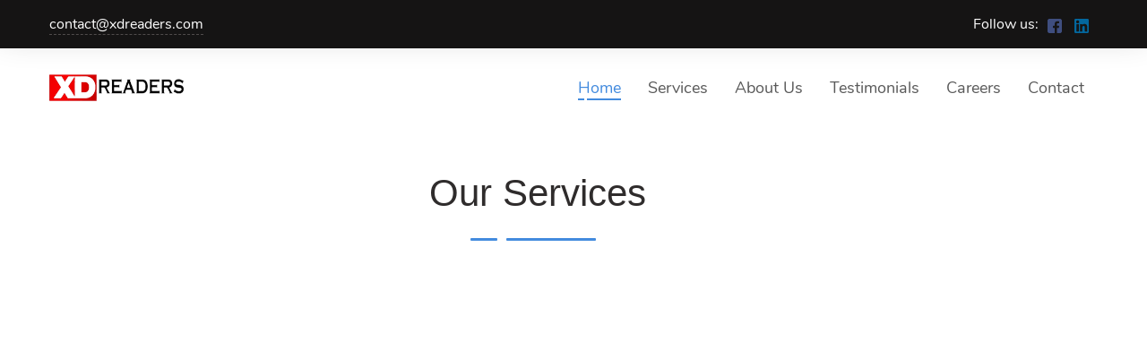

--- FILE ---
content_type: text/css
request_url: https://xdreaders.com/wp-content/litespeed/css/bb5fef38d85c8013ea535db8ffd97c71.css?ver=9698c
body_size: 100726
content:
img:is([sizes="auto" i],[sizes^="auto," i]){contain-intrinsic-size:3000px 1500px}.fluentform-widget-wrapper.hide-fluent-form-labels .ff-el-input--label{display:none!important}.fluentform-widget-wrapper.hide-error-message .ff-el-is-error .text-danger{display:none}.fluentform-widget-wrapper.fluentform-widget-align-left{margin:0 auto 0 0}.fluentform-widget-wrapper.fluentform-widget-align-center{float:none;margin:0 auto}.fluentform-widget-wrapper.fluentform-widget-align-right{margin:0 0 0 auto}.fluentform-widget-custom-radio-checkbox input[type=checkbox],.fluentform-widget-custom-radio-checkbox input[type=radio]{background:#ddd;height:15px;min-width:1px;outline:none;padding:3px;width:15px}.fluentform-widget-custom-radio-checkbox input[type=checkbox]:after,.fluentform-widget-custom-radio-checkbox input[type=radio]:after{border:0 solid #fff0;content:"";display:block;height:100%;margin:0;padding:0;width:100%}.fluentform-widget-custom-radio-checkbox input[type=checkbox]:checked:after,.fluentform-widget-custom-radio-checkbox input[type=radio]:checked:after{background:#999;background-image:url("data:image/svg+xml;charset=utf8,%3Csvg xmlns='http://www.w3.org/2000/svg' viewBox='0 0 8 8'%3E%3Cpath fill='%23fff' d='M6.564.75l-3.59 3.612-1.538-1.55L0 4.26 2.974 7.25 8 2.193z'/%3E%3C/svg%3E");background-position:50%;background-repeat:no-repeat;background-size:12px}.fluentform-widget-custom-radio-checkbox input[type=radio],.fluentform-widget-custom-radio-checkbox input[type=radio]:after{border-radius:50%}.fluentform-widget-wrapper .frm-fluent-form .ff-step-header{margin-bottom:0}.ff-el-progress-bar{align-items:center;display:flex;height:100%;justify-content:flex-end}.fluent-form-widget-step-header-yes .ff-step-header .ff-el-progress-status,.fluent-form-widget-step-progressbar-yes .ff-el-progress{display:block}.fluent-form-widget-step-header-yes .frm-fluent-form .ff-step-header,.fluent-form-widget-step-progressbar-yes .frm-fluent-form .ff-step-header{margin-bottom:20px}.fluentform-widget-section-break-content-left .ff-el-group.ff-el-section-break{text-align:left}.fluentform-widget-section-break-content-center .ff-el-group.ff-el-section-break{text-align:center}.fluentform-widget-section-break-content-right .ff-el-group.ff-el-section-break{text-align:right}.fluentform-widget-submit-button-full-width .ff-btn-submit{display:block;width:100%}.fluentform-widget-submit-button-center .ff-el-group .ff-btn-submit,.fluentform-widget-submit-button-center .ff-el-group.ff-text-left .ff-btn-submit,.fluentform-widget-submit-button-center .ff-el-group.ff-text-right .ff-btn-submit{align-items:center;display:flex;justify-content:center;margin:0 auto}.fluentform-widget-submit-button-right .ff-el-group .ff-btn-submit,.fluentform-widget-submit-button-right .ff-el-group.ff-text-left .ff-btn-submit,.fluentform-widget-submit-button-right .ff-el-group.ff-text-right .ff-btn-submit{float:right}.fluentform-widget-submit-button-left .ff-el-group .ff-btn-submit,.fluentform-widget-submit-button-left .ff-el-group.ff-text-left .ff-btn-submit,.fluentform-widget-submit-button-left .ff-el-group.ff-text-right .ff-btn-submit{float:left}.fluentform-widget-wrapper.hide-placeholder input::-webkit-input-placeholder,.fluentform-widget-wrapper.hide-placeholder textarea::-webkit-input-placeholder{opacity:0;visibility:hidden}.fluentform-widget-wrapper.hide-placeholder input:-moz-placeholder,.fluentform-widget-wrapper.hide-placeholder input::-moz-placeholder,.fluentform-widget-wrapper.hide-placeholder textarea:-moz-placeholder,.fluentform-widget-wrapper.hide-placeholder textarea::-moz-placeholder{opacity:0;visibility:hidden}.fluentform-widget-wrapper.hide-placeholder input:-ms-input-placeholder,.fluentform-widget-wrapper.hide-placeholder textarea:-ms-input-placeholder{opacity:0;visibility:hidden}.fluentform-widget-wrapper.hide-placeholder input::-ms-input-placeholder,.fluentform-widget-wrapper.hide-placeholder textarea::-ms-input-placeholder{opacity:0;visibility:hidden}.lity{z-index:9999!important}
/*! This file is auto-generated */
.wp-block-button__link{color:#fff;background-color:#32373c;border-radius:9999px;box-shadow:none;text-decoration:none;padding:calc(.667em + 2px) calc(1.333em + 2px);font-size:1.125em}.wp-block-file__button{background:#32373c;color:#fff;text-decoration:none}:root{--wp--preset--aspect-ratio--square:1;--wp--preset--aspect-ratio--4-3:4/3;--wp--preset--aspect-ratio--3-4:3/4;--wp--preset--aspect-ratio--3-2:3/2;--wp--preset--aspect-ratio--2-3:2/3;--wp--preset--aspect-ratio--16-9:16/9;--wp--preset--aspect-ratio--9-16:9/16;--wp--preset--color--black:#000000;--wp--preset--color--cyan-bluish-gray:#abb8c3;--wp--preset--color--white:#ffffff;--wp--preset--color--pale-pink:#f78da7;--wp--preset--color--vivid-red:#cf2e2e;--wp--preset--color--luminous-vivid-orange:#ff6900;--wp--preset--color--luminous-vivid-amber:#fcb900;--wp--preset--color--light-green-cyan:#7bdcb5;--wp--preset--color--vivid-green-cyan:#00d084;--wp--preset--color--pale-cyan-blue:#8ed1fc;--wp--preset--color--vivid-cyan-blue:#0693e3;--wp--preset--color--vivid-purple:#9b51e0;--wp--preset--gradient--vivid-cyan-blue-to-vivid-purple:linear-gradient(135deg,rgba(6,147,227,1) 0%,rgb(155,81,224) 100%);--wp--preset--gradient--light-green-cyan-to-vivid-green-cyan:linear-gradient(135deg,rgb(122,220,180) 0%,rgb(0,208,130) 100%);--wp--preset--gradient--luminous-vivid-amber-to-luminous-vivid-orange:linear-gradient(135deg,rgba(252,185,0,1) 0%,rgba(255,105,0,1) 100%);--wp--preset--gradient--luminous-vivid-orange-to-vivid-red:linear-gradient(135deg,rgba(255,105,0,1) 0%,rgb(207,46,46) 100%);--wp--preset--gradient--very-light-gray-to-cyan-bluish-gray:linear-gradient(135deg,rgb(238,238,238) 0%,rgb(169,184,195) 100%);--wp--preset--gradient--cool-to-warm-spectrum:linear-gradient(135deg,rgb(74,234,220) 0%,rgb(151,120,209) 20%,rgb(207,42,186) 40%,rgb(238,44,130) 60%,rgb(251,105,98) 80%,rgb(254,248,76) 100%);--wp--preset--gradient--blush-light-purple:linear-gradient(135deg,rgb(255,206,236) 0%,rgb(152,150,240) 100%);--wp--preset--gradient--blush-bordeaux:linear-gradient(135deg,rgb(254,205,165) 0%,rgb(254,45,45) 50%,rgb(107,0,62) 100%);--wp--preset--gradient--luminous-dusk:linear-gradient(135deg,rgb(255,203,112) 0%,rgb(199,81,192) 50%,rgb(65,88,208) 100%);--wp--preset--gradient--pale-ocean:linear-gradient(135deg,rgb(255,245,203) 0%,rgb(182,227,212) 50%,rgb(51,167,181) 100%);--wp--preset--gradient--electric-grass:linear-gradient(135deg,rgb(202,248,128) 0%,rgb(113,206,126) 100%);--wp--preset--gradient--midnight:linear-gradient(135deg,rgb(2,3,129) 0%,rgb(40,116,252) 100%);--wp--preset--font-size--small:13px;--wp--preset--font-size--medium:20px;--wp--preset--font-size--large:36px;--wp--preset--font-size--x-large:42px;--wp--preset--spacing--20:0.44rem;--wp--preset--spacing--30:0.67rem;--wp--preset--spacing--40:1rem;--wp--preset--spacing--50:1.5rem;--wp--preset--spacing--60:2.25rem;--wp--preset--spacing--70:3.38rem;--wp--preset--spacing--80:5.06rem;--wp--preset--shadow--natural:6px 6px 9px rgba(0, 0, 0, 0.2);--wp--preset--shadow--deep:12px 12px 50px rgba(0, 0, 0, 0.4);--wp--preset--shadow--sharp:6px 6px 0px rgba(0, 0, 0, 0.2);--wp--preset--shadow--outlined:6px 6px 0px -3px rgba(255, 255, 255, 1), 6px 6px rgba(0, 0, 0, 1);--wp--preset--shadow--crisp:6px 6px 0px rgba(0, 0, 0, 1)}:where(.is-layout-flex){gap:.5em}:where(.is-layout-grid){gap:.5em}body .is-layout-flex{display:flex}.is-layout-flex{flex-wrap:wrap;align-items:center}.is-layout-flex>:is(*,div){margin:0}body .is-layout-grid{display:grid}.is-layout-grid>:is(*,div){margin:0}:where(.wp-block-columns.is-layout-flex){gap:2em}:where(.wp-block-columns.is-layout-grid){gap:2em}:where(.wp-block-post-template.is-layout-flex){gap:1.25em}:where(.wp-block-post-template.is-layout-grid){gap:1.25em}.has-black-color{color:var(--wp--preset--color--black)!important}.has-cyan-bluish-gray-color{color:var(--wp--preset--color--cyan-bluish-gray)!important}.has-white-color{color:var(--wp--preset--color--white)!important}.has-pale-pink-color{color:var(--wp--preset--color--pale-pink)!important}.has-vivid-red-color{color:var(--wp--preset--color--vivid-red)!important}.has-luminous-vivid-orange-color{color:var(--wp--preset--color--luminous-vivid-orange)!important}.has-luminous-vivid-amber-color{color:var(--wp--preset--color--luminous-vivid-amber)!important}.has-light-green-cyan-color{color:var(--wp--preset--color--light-green-cyan)!important}.has-vivid-green-cyan-color{color:var(--wp--preset--color--vivid-green-cyan)!important}.has-pale-cyan-blue-color{color:var(--wp--preset--color--pale-cyan-blue)!important}.has-vivid-cyan-blue-color{color:var(--wp--preset--color--vivid-cyan-blue)!important}.has-vivid-purple-color{color:var(--wp--preset--color--vivid-purple)!important}.has-black-background-color{background-color:var(--wp--preset--color--black)!important}.has-cyan-bluish-gray-background-color{background-color:var(--wp--preset--color--cyan-bluish-gray)!important}.has-white-background-color{background-color:var(--wp--preset--color--white)!important}.has-pale-pink-background-color{background-color:var(--wp--preset--color--pale-pink)!important}.has-vivid-red-background-color{background-color:var(--wp--preset--color--vivid-red)!important}.has-luminous-vivid-orange-background-color{background-color:var(--wp--preset--color--luminous-vivid-orange)!important}.has-luminous-vivid-amber-background-color{background-color:var(--wp--preset--color--luminous-vivid-amber)!important}.has-light-green-cyan-background-color{background-color:var(--wp--preset--color--light-green-cyan)!important}.has-vivid-green-cyan-background-color{background-color:var(--wp--preset--color--vivid-green-cyan)!important}.has-pale-cyan-blue-background-color{background-color:var(--wp--preset--color--pale-cyan-blue)!important}.has-vivid-cyan-blue-background-color{background-color:var(--wp--preset--color--vivid-cyan-blue)!important}.has-vivid-purple-background-color{background-color:var(--wp--preset--color--vivid-purple)!important}.has-black-border-color{border-color:var(--wp--preset--color--black)!important}.has-cyan-bluish-gray-border-color{border-color:var(--wp--preset--color--cyan-bluish-gray)!important}.has-white-border-color{border-color:var(--wp--preset--color--white)!important}.has-pale-pink-border-color{border-color:var(--wp--preset--color--pale-pink)!important}.has-vivid-red-border-color{border-color:var(--wp--preset--color--vivid-red)!important}.has-luminous-vivid-orange-border-color{border-color:var(--wp--preset--color--luminous-vivid-orange)!important}.has-luminous-vivid-amber-border-color{border-color:var(--wp--preset--color--luminous-vivid-amber)!important}.has-light-green-cyan-border-color{border-color:var(--wp--preset--color--light-green-cyan)!important}.has-vivid-green-cyan-border-color{border-color:var(--wp--preset--color--vivid-green-cyan)!important}.has-pale-cyan-blue-border-color{border-color:var(--wp--preset--color--pale-cyan-blue)!important}.has-vivid-cyan-blue-border-color{border-color:var(--wp--preset--color--vivid-cyan-blue)!important}.has-vivid-purple-border-color{border-color:var(--wp--preset--color--vivid-purple)!important}.has-vivid-cyan-blue-to-vivid-purple-gradient-background{background:var(--wp--preset--gradient--vivid-cyan-blue-to-vivid-purple)!important}.has-light-green-cyan-to-vivid-green-cyan-gradient-background{background:var(--wp--preset--gradient--light-green-cyan-to-vivid-green-cyan)!important}.has-luminous-vivid-amber-to-luminous-vivid-orange-gradient-background{background:var(--wp--preset--gradient--luminous-vivid-amber-to-luminous-vivid-orange)!important}.has-luminous-vivid-orange-to-vivid-red-gradient-background{background:var(--wp--preset--gradient--luminous-vivid-orange-to-vivid-red)!important}.has-very-light-gray-to-cyan-bluish-gray-gradient-background{background:var(--wp--preset--gradient--very-light-gray-to-cyan-bluish-gray)!important}.has-cool-to-warm-spectrum-gradient-background{background:var(--wp--preset--gradient--cool-to-warm-spectrum)!important}.has-blush-light-purple-gradient-background{background:var(--wp--preset--gradient--blush-light-purple)!important}.has-blush-bordeaux-gradient-background{background:var(--wp--preset--gradient--blush-bordeaux)!important}.has-luminous-dusk-gradient-background{background:var(--wp--preset--gradient--luminous-dusk)!important}.has-pale-ocean-gradient-background{background:var(--wp--preset--gradient--pale-ocean)!important}.has-electric-grass-gradient-background{background:var(--wp--preset--gradient--electric-grass)!important}.has-midnight-gradient-background{background:var(--wp--preset--gradient--midnight)!important}.has-small-font-size{font-size:var(--wp--preset--font-size--small)!important}.has-medium-font-size{font-size:var(--wp--preset--font-size--medium)!important}.has-large-font-size{font-size:var(--wp--preset--font-size--large)!important}.has-x-large-font-size{font-size:var(--wp--preset--font-size--x-large)!important}:where(.wp-block-post-template.is-layout-flex){gap:1.25em}:where(.wp-block-post-template.is-layout-grid){gap:1.25em}:where(.wp-block-columns.is-layout-flex){gap:2em}:where(.wp-block-columns.is-layout-grid){gap:2em}:root :where(.wp-block-pullquote){font-size:1.5em;line-height:1.6}:root{--cookieadmin-primary-color:#001d39;--cookieadmin-primary-hover-color:#985e23;--cookieadmin-secondary-color:#0046b2;--cookieadmin-secondary-hover-color:#0065ff;--cookieadmin-txcolor:#0f172a;--cookieadmin-green-txtcolor:#3a8356;--cookieadmin-warning-txtcolor:#9c7930;--cookieadmin-red-txtcolor:#b55355;--cookieadmin-green-color:#15a448;--cookieadmin-warning-color:#e9b306;--cookieadmin-red-color:#dd2727}.cookieadmin-postbox-container{max-width:92vw;float:unset;margin:10px}.cookieadmin_cookie_modal label,.cookieadmin_cookie_modal input{padding:5px;margin-right:5px;font-size:15px}.cookieadmin_cookie_modal label{font-weight:501}.cookieadmin_bottom{bottom:20px}.cookieadmin_top{top:20px}.cookieadmin_right{right:15px}.cookieadmin_left{left:15px}@keyframes cookieadmin_slideUp{from{transform:translateY(100%);opacity:0}to{transform:translateY(0);opacity:1}}@keyframes cookieadmin_slideSide{from{transform:translateX(-100%);opacity:0}to{transform:translateX(0);opacity:1}}.cookieadmin_consent-header{display:flex;background:#12625f4d;color:#000;padding:12px;box-sizing:border-box;margin:4px;align-items:center;justify-content:space-between}.cookieadmin_consent-contents{display:flex;margin:0 5px}.cookieadmin_consent_settings{display:flex;width:100%;flex-direction:column;background:#fff}.cookieadmin-contents{width:100%}.cookieadmin-setting{display:flex;padding:6px 0;justify-content:flex-start}.cookieadmin-setting-head{width:100%;padding:5px;align-content:center}.cookieadmin-setting-contents{align-items:baseline;padding:5px;margin:5px}.cookieadmin-setting-results{align-items:baseline;padding:5px;margin:5px;width:80%}.cookieadmin-button{padding:5px;row-gap:5px}.cookieadmin_law_container{position:fixed;width:25%;box-sizing:border-box;z-index:99999;display:none}.cookieadmin_consent_btns{align-content:center;display:flex;justify-content:space-evenly;flex-wrap:wrap}.cookieadmin_box{width:25%;box-sizing:border-box;display:none}.cookieadmin_notice_group{display:flex;flex-direction:column;gap:10px;align-items:flex-start}.cookieadmin_consent_inside{color:#000;background-color:#FFF;border:1px solid #f4f4f4;padding:15px;border-radius:4px;box-shadow:1px 3px 10px rgb(0 0 0 / .2)}#cookieadmin_notice_title{font-weight:601;margin:0;padding-left:5px}.cookieadmin_notice_con{font-size:initial;padding:0 6px;flex:1}.cookieadmin_cookie_modal{display:none;flex-direction:column;position:fixed;max-height:80vh;background-color:#FFF;border:1px solid #F4F4F4;border-radius:8px;box-shadow:0 4px 8px rgb(0 0 0 / .2);z-index:999999}.cookieadmin_center{top:10%;left:22%;max-width:60vw}.cookieadmin_side{flex-direction:column;position:fixed;width:35vw;bottom:0;animation:0.5s ease-out forwards cookieadmin_slideSide;max-height:100vh;left:0;top:0;border-radius:0}.cookieadmin_down{position:fixed;max-width:100%;max-height:55vh;bottom:0;animation:0.5s ease-out forwards cookieadmin_slideUp}.cookieadmin_modal_overlay{display:none;position:fixed;top:0;left:0;width:100%;height:100%;background-color:rgb(0 0 0 / .5);z-index:1000}.cookieadmin_mod_head{display:flex;justify-content:space-between}.cookieadmin_mod_head,.cookieadmin_wrapper{padding:15px;border-bottom:1px solid #CCC}.cookieadmin_close_pref{background:none;border:none;align-self:baseline;color:gray;cursor:pointer;padding:0}.cookieadmin_preference_title{font-size:20px;font-weight:801;margin:9px}.cookieadmin_preference_details{padding:0 10px}.cookieadmin_preference{overflow:hidden;height:83px;font-size:15px}.cookieadmin_showmore{background:none;border:none;color:#1863dc;padding:0;cursor:pointer}.cookieadmin_details_wrapper{padding:15px;height:calc(100% - 6%);overflow:auto;scrollbar-width:thin}.cookieadmin_types{padding:10px 10px;border-top:1px solid #CCC}.cookieadmin_header{display:flex;justify-content:space-between}.cookieadmin_header>span>label{cursor:pointer}.cookieadmin_remark{display:none;justify-self:right}.cookieadmin_act{display:inline;color:#1863dc}.cookieadmin-nece-cookies{display:none;padding:1px;border-radius:10px;margin:0 20px;margin-right:4rem;font-size:smaller;font-size:1rem;text-align:center}.cookieadmin_desc{padding:5px 20px;font-size:15px;padding-right:4rem}.cookieadmin_footer{left:0;padding:15px;flex-wrap:wrap;width:100%}.cookieadmin_modal_footer{left:0;padding:15px;flex-wrap:wrap;border-top:1px solid #CCC}.cookieadmin_btn{background-color:#fff0;border:1px solid gray;color:#1863dc;padding:.4rem .9rem;border-radius:4px;margin:2px 5px;cursor:pointer;flex:auto;text-wrap:auto}.cookieadmin_btn:hover{opacity:.8}.cookieadmin_show_pref_cookies{cursor:pointer;font-size:18px}.cookieadmin_re_consent{display:none;position:fixed;bottom:15px;left:15px;background:linear-gradient(to left,#0033cc 0%,#6666ff 100%);height:50px;width:50px;border-radius:50%!important;cursor:pointer;border:0;z-index:99999;padding:5px!important}.cookieadmin-cookie-card{background:ghostwhite;border-radius:10px;padding:16px;font-family:'Open Sans','Segoe UI',sans-serif;box-shadow:0 2px 6px rgb(0 0 0 / .1);margin:10px auto;text-align:left}.cookieadmin-cookie-header{display:flex;justify-content:space-between;font-size:1rem;margin-bottom:6px}.cookieadmin-cookie-name{font-weight:700;color:#333}.cookieadmin-cookie-duration{font-size:.85rem}.cookieadmin-cookie-duration>b{font-weight:700}.cookieadmin-cookie-description{font-size:.9rem;margin-bottom:12px}.cookieadmin-cookie-tags{display:flex;gap:8px}.cookieadmin-tag{background:#e0e0e0;padding:4px 10px;border-radius:12px;font-size:.75rem;color:#333}.cookieadmin_toggle,.cookieadmin_toggle_disabled{position:relative;display:inline-block;width:24px;height:11px}.cookieadmin_toggle input,.cookieadmin_toggle_disabled input{display:none}.cookieadmin_slider{position:absolute;cursor:pointer;top:0;left:0;right:0;bottom:0;height:21px;width:34px;background-color:gray;transition:.4s;border-radius:34px}.cookieadmin_slider:before{position:absolute;content:"";height:15px;width:15px;left:3.2px;bottom:3.2px;background-color:#fff;transition:.2s;border-radius:50%}input:checked+.cookieadmin_slider{background-color:#3582c4}input:checked+.cookieadmin_slider:before{transform:translateX(13px)}input:disabled+.cookieadmin_slider{background-color:#3582c4}input:disabled+.cookieadmin_slider:before{transform:translateX(13px)}.cookieadmin-poweredby{margin-top:10px}.cookieadmin-poweredby a img{height:15px}.cookieadmin-poweredby a{color:unset;cursor:pointer;display:flex;justify-content:center;align-items:center;font-size:11px;gap:2px;text-decoration:none}.cookieadmin_modal_footer .cookieadmin-poweredby a{justify-content:end}@media (max-width:767px){.cookieadmin_center{top:10%;left:5%;max-width:90vw}.cookieadmin_show_pref_cookies{font-size:14px}.cookieadmin_law_container,.cookieadmin_box{width:90%}.cookieadmin_side{width:100%}}@media (min-width:768px) and (max-width:991px){.cookieadmin_box{width:45%}}@media (min-width:992px) and (max-width:1199px){.cookieadmin_box{width:35%}}@media (min-width:1200px) and (max-width:1360px){.cookieadmin_box{width:30%}}@media (min-width:768px){.cookieadmin_notice_group{flex-direction:row;justify-content:space-between;align-items:center}.cookieadmin_notice_con{flex:1}.cookieadmin_consent_btns{flex-shrink:0}}@media (max-width:480px){.cookieadmin_consent_inside .cookieadmin_btn{width:100%;margin:5px 0}.cookieadmin_modal_footer{padding:8px}}/*!
 *  Font Awesome 4.7.0 by @davegandy - http://fontawesome.io - @fontawesome
 *  License - http://fontawesome.io/license (Font: SIL OFL 1.1, CSS: MIT License)
 */@font-face{font-display:swap;font-family:'FontAwesome';src:url('/wp-content/plugins/elementor/assets/lib/font-awesome/fonts/fontawesome-webfont.eot?v=4.7.0');src:url('/wp-content/plugins/elementor/assets/lib/font-awesome/fonts/fontawesome-webfont.eot?#iefix&v=4.7.0') format('embedded-opentype'),url('/wp-content/plugins/elementor/assets/lib/font-awesome/fonts/fontawesome-webfont.woff2?v=4.7.0') format('woff2'),url('/wp-content/plugins/elementor/assets/lib/font-awesome/fonts/fontawesome-webfont.woff?v=4.7.0') format('woff'),url('/wp-content/plugins/elementor/assets/lib/font-awesome/fonts/fontawesome-webfont.ttf?v=4.7.0') format('truetype'),url('/wp-content/plugins/elementor/assets/lib/font-awesome/fonts/fontawesome-webfont.svg?v=4.7.0#fontawesomeregular') format('svg');font-weight:normal;font-style:normal}.fa{display:inline-block;font:normal normal normal 14px/1 FontAwesome;font-size:inherit;text-rendering:auto;-webkit-font-smoothing:antialiased;-moz-osx-font-smoothing:grayscale}.fa-lg{font-size:1.33333333em;line-height:.75em;vertical-align:-15%}.fa-2x{font-size:2em}.fa-3x{font-size:3em}.fa-4x{font-size:4em}.fa-5x{font-size:5em}.fa-fw{width:1.28571429em;text-align:center}.fa-ul{padding-left:0;margin-left:2.14285714em;list-style-type:none}.fa-ul>li{position:relative}.fa-li{position:absolute;left:-2.14285714em;width:2.14285714em;top:.14285714em;text-align:center}.fa-li.fa-lg{left:-1.85714286em}.fa-border{padding:.2em .25em .15em;border:solid .08em #eee;border-radius:.1em}.fa-pull-left{float:left}.fa-pull-right{float:right}.fa.fa-pull-left{margin-right:.3em}.fa.fa-pull-right{margin-left:.3em}.pull-right{float:right}.pull-left{float:left}.fa.pull-left{margin-right:.3em}.fa.pull-right{margin-left:.3em}.fa-spin{-webkit-animation:fa-spin 2s infinite linear;animation:fa-spin 2s infinite linear}.fa-pulse{-webkit-animation:fa-spin 1s infinite steps(8);animation:fa-spin 1s infinite steps(8)}@-webkit-keyframes fa-spin{0%{-webkit-transform:rotate(0deg);transform:rotate(0deg)}100%{-webkit-transform:rotate(359deg);transform:rotate(359deg)}}@keyframes fa-spin{0%{-webkit-transform:rotate(0deg);transform:rotate(0deg)}100%{-webkit-transform:rotate(359deg);transform:rotate(359deg)}}.fa-rotate-90{-ms-filter:"progid:DXImageTransform.Microsoft.BasicImage(rotation=1)";-webkit-transform:rotate(90deg);-ms-transform:rotate(90deg);transform:rotate(90deg)}.fa-rotate-180{-ms-filter:"progid:DXImageTransform.Microsoft.BasicImage(rotation=2)";-webkit-transform:rotate(180deg);-ms-transform:rotate(180deg);transform:rotate(180deg)}.fa-rotate-270{-ms-filter:"progid:DXImageTransform.Microsoft.BasicImage(rotation=3)";-webkit-transform:rotate(270deg);-ms-transform:rotate(270deg);transform:rotate(270deg)}.fa-flip-horizontal{-ms-filter:"progid:DXImageTransform.Microsoft.BasicImage(rotation=0, mirror=1)";-webkit-transform:scale(-1, 1);-ms-transform:scale(-1, 1);transform:scale(-1, 1)}.fa-flip-vertical{-ms-filter:"progid:DXImageTransform.Microsoft.BasicImage(rotation=2, mirror=1)";-webkit-transform:scale(1, -1);-ms-transform:scale(1, -1);transform:scale(1, -1)}:root .fa-rotate-90,:root .fa-rotate-180,:root .fa-rotate-270,:root .fa-flip-horizontal,:root .fa-flip-vertical{filter:none}.fa-stack{position:relative;display:inline-block;width:2em;height:2em;line-height:2em;vertical-align:middle}.fa-stack-1x,.fa-stack-2x{position:absolute;left:0;width:100%;text-align:center}.fa-stack-1x{line-height:inherit}.fa-stack-2x{font-size:2em}.fa-inverse{color:#fff}.fa-glass:before{content:"\f000"}.fa-music:before{content:"\f001"}.fa-search:before{content:"\f002"}.fa-envelope-o:before{content:"\f003"}.fa-heart:before{content:"\f004"}.fa-star:before{content:"\f005"}.fa-star-o:before{content:"\f006"}.fa-user:before{content:"\f007"}.fa-film:before{content:"\f008"}.fa-th-large:before{content:"\f009"}.fa-th:before{content:"\f00a"}.fa-th-list:before{content:"\f00b"}.fa-check:before{content:"\f00c"}.fa-remove:before,.fa-close:before,.fa-times:before{content:"\f00d"}.fa-search-plus:before{content:"\f00e"}.fa-search-minus:before{content:"\f010"}.fa-power-off:before{content:"\f011"}.fa-signal:before{content:"\f012"}.fa-gear:before,.fa-cog:before{content:"\f013"}.fa-trash-o:before{content:"\f014"}.fa-home:before{content:"\f015"}.fa-file-o:before{content:"\f016"}.fa-clock-o:before{content:"\f017"}.fa-road:before{content:"\f018"}.fa-download:before{content:"\f019"}.fa-arrow-circle-o-down:before{content:"\f01a"}.fa-arrow-circle-o-up:before{content:"\f01b"}.fa-inbox:before{content:"\f01c"}.fa-play-circle-o:before{content:"\f01d"}.fa-rotate-right:before,.fa-repeat:before{content:"\f01e"}.fa-refresh:before{content:"\f021"}.fa-list-alt:before{content:"\f022"}.fa-lock:before{content:"\f023"}.fa-flag:before{content:"\f024"}.fa-headphones:before{content:"\f025"}.fa-volume-off:before{content:"\f026"}.fa-volume-down:before{content:"\f027"}.fa-volume-up:before{content:"\f028"}.fa-qrcode:before{content:"\f029"}.fa-barcode:before{content:"\f02a"}.fa-tag:before{content:"\f02b"}.fa-tags:before{content:"\f02c"}.fa-book:before{content:"\f02d"}.fa-bookmark:before{content:"\f02e"}.fa-print:before{content:"\f02f"}.fa-camera:before{content:"\f030"}.fa-font:before{content:"\f031"}.fa-bold:before{content:"\f032"}.fa-italic:before{content:"\f033"}.fa-text-height:before{content:"\f034"}.fa-text-width:before{content:"\f035"}.fa-align-left:before{content:"\f036"}.fa-align-center:before{content:"\f037"}.fa-align-right:before{content:"\f038"}.fa-align-justify:before{content:"\f039"}.fa-list:before{content:"\f03a"}.fa-dedent:before,.fa-outdent:before{content:"\f03b"}.fa-indent:before{content:"\f03c"}.fa-video-camera:before{content:"\f03d"}.fa-photo:before,.fa-image:before,.fa-picture-o:before{content:"\f03e"}.fa-pencil:before{content:"\f040"}.fa-map-marker:before{content:"\f041"}.fa-adjust:before{content:"\f042"}.fa-tint:before{content:"\f043"}.fa-edit:before,.fa-pencil-square-o:before{content:"\f044"}.fa-share-square-o:before{content:"\f045"}.fa-check-square-o:before{content:"\f046"}.fa-arrows:before{content:"\f047"}.fa-step-backward:before{content:"\f048"}.fa-fast-backward:before{content:"\f049"}.fa-backward:before{content:"\f04a"}.fa-play:before{content:"\f04b"}.fa-pause:before{content:"\f04c"}.fa-stop:before{content:"\f04d"}.fa-forward:before{content:"\f04e"}.fa-fast-forward:before{content:"\f050"}.fa-step-forward:before{content:"\f051"}.fa-eject:before{content:"\f052"}.fa-chevron-left:before{content:"\f053"}.fa-chevron-right:before{content:"\f054"}.fa-plus-circle:before{content:"\f055"}.fa-minus-circle:before{content:"\f056"}.fa-times-circle:before{content:"\f057"}.fa-check-circle:before{content:"\f058"}.fa-question-circle:before{content:"\f059"}.fa-info-circle:before{content:"\f05a"}.fa-crosshairs:before{content:"\f05b"}.fa-times-circle-o:before{content:"\f05c"}.fa-check-circle-o:before{content:"\f05d"}.fa-ban:before{content:"\f05e"}.fa-arrow-left:before{content:"\f060"}.fa-arrow-right:before{content:"\f061"}.fa-arrow-up:before{content:"\f062"}.fa-arrow-down:before{content:"\f063"}.fa-mail-forward:before,.fa-share:before{content:"\f064"}.fa-expand:before{content:"\f065"}.fa-compress:before{content:"\f066"}.fa-plus:before{content:"\f067"}.fa-minus:before{content:"\f068"}.fa-asterisk:before{content:"\f069"}.fa-exclamation-circle:before{content:"\f06a"}.fa-gift:before{content:"\f06b"}.fa-leaf:before{content:"\f06c"}.fa-fire:before{content:"\f06d"}.fa-eye:before{content:"\f06e"}.fa-eye-slash:before{content:"\f070"}.fa-warning:before,.fa-exclamation-triangle:before{content:"\f071"}.fa-plane:before{content:"\f072"}.fa-calendar:before{content:"\f073"}.fa-random:before{content:"\f074"}.fa-comment:before{content:"\f075"}.fa-magnet:before{content:"\f076"}.fa-chevron-up:before{content:"\f077"}.fa-chevron-down:before{content:"\f078"}.fa-retweet:before{content:"\f079"}.fa-shopping-cart:before{content:"\f07a"}.fa-folder:before{content:"\f07b"}.fa-folder-open:before{content:"\f07c"}.fa-arrows-v:before{content:"\f07d"}.fa-arrows-h:before{content:"\f07e"}.fa-bar-chart-o:before,.fa-bar-chart:before{content:"\f080"}.fa-twitter-square:before{content:"\f081"}.fa-facebook-square:before{content:"\f082"}.fa-camera-retro:before{content:"\f083"}.fa-key:before{content:"\f084"}.fa-gears:before,.fa-cogs:before{content:"\f085"}.fa-comments:before{content:"\f086"}.fa-thumbs-o-up:before{content:"\f087"}.fa-thumbs-o-down:before{content:"\f088"}.fa-star-half:before{content:"\f089"}.fa-heart-o:before{content:"\f08a"}.fa-sign-out:before{content:"\f08b"}.fa-linkedin-square:before{content:"\f08c"}.fa-thumb-tack:before{content:"\f08d"}.fa-external-link:before{content:"\f08e"}.fa-sign-in:before{content:"\f090"}.fa-trophy:before{content:"\f091"}.fa-github-square:before{content:"\f092"}.fa-upload:before{content:"\f093"}.fa-lemon-o:before{content:"\f094"}.fa-phone:before{content:"\f095"}.fa-square-o:before{content:"\f096"}.fa-bookmark-o:before{content:"\f097"}.fa-phone-square:before{content:"\f098"}.fa-twitter:before{content:"\f099"}.fa-facebook-f:before,.fa-facebook:before{content:"\f09a"}.fa-github:before{content:"\f09b"}.fa-unlock:before{content:"\f09c"}.fa-credit-card:before{content:"\f09d"}.fa-feed:before,.fa-rss:before{content:"\f09e"}.fa-hdd-o:before{content:"\f0a0"}.fa-bullhorn:before{content:"\f0a1"}.fa-bell:before{content:"\f0f3"}.fa-certificate:before{content:"\f0a3"}.fa-hand-o-right:before{content:"\f0a4"}.fa-hand-o-left:before{content:"\f0a5"}.fa-hand-o-up:before{content:"\f0a6"}.fa-hand-o-down:before{content:"\f0a7"}.fa-arrow-circle-left:before{content:"\f0a8"}.fa-arrow-circle-right:before{content:"\f0a9"}.fa-arrow-circle-up:before{content:"\f0aa"}.fa-arrow-circle-down:before{content:"\f0ab"}.fa-globe:before{content:"\f0ac"}.fa-wrench:before{content:"\f0ad"}.fa-tasks:before{content:"\f0ae"}.fa-filter:before{content:"\f0b0"}.fa-briefcase:before{content:"\f0b1"}.fa-arrows-alt:before{content:"\f0b2"}.fa-group:before,.fa-users:before{content:"\f0c0"}.fa-chain:before,.fa-link:before{content:"\f0c1"}.fa-cloud:before{content:"\f0c2"}.fa-flask:before{content:"\f0c3"}.fa-cut:before,.fa-scissors:before{content:"\f0c4"}.fa-copy:before,.fa-files-o:before{content:"\f0c5"}.fa-paperclip:before{content:"\f0c6"}.fa-save:before,.fa-floppy-o:before{content:"\f0c7"}.fa-square:before{content:"\f0c8"}.fa-navicon:before,.fa-reorder:before,.fa-bars:before{content:"\f0c9"}.fa-list-ul:before{content:"\f0ca"}.fa-list-ol:before{content:"\f0cb"}.fa-strikethrough:before{content:"\f0cc"}.fa-underline:before{content:"\f0cd"}.fa-table:before{content:"\f0ce"}.fa-magic:before{content:"\f0d0"}.fa-truck:before{content:"\f0d1"}.fa-pinterest:before{content:"\f0d2"}.fa-pinterest-square:before{content:"\f0d3"}.fa-google-plus-square:before{content:"\f0d4"}.fa-google-plus:before{content:"\f0d5"}.fa-money:before{content:"\f0d6"}.fa-caret-down:before{content:"\f0d7"}.fa-caret-up:before{content:"\f0d8"}.fa-caret-left:before{content:"\f0d9"}.fa-caret-right:before{content:"\f0da"}.fa-columns:before{content:"\f0db"}.fa-unsorted:before,.fa-sort:before{content:"\f0dc"}.fa-sort-down:before,.fa-sort-desc:before{content:"\f0dd"}.fa-sort-up:before,.fa-sort-asc:before{content:"\f0de"}.fa-envelope:before{content:"\f0e0"}.fa-linkedin:before{content:"\f0e1"}.fa-rotate-left:before,.fa-undo:before{content:"\f0e2"}.fa-legal:before,.fa-gavel:before{content:"\f0e3"}.fa-dashboard:before,.fa-tachometer:before{content:"\f0e4"}.fa-comment-o:before{content:"\f0e5"}.fa-comments-o:before{content:"\f0e6"}.fa-flash:before,.fa-bolt:before{content:"\f0e7"}.fa-sitemap:before{content:"\f0e8"}.fa-umbrella:before{content:"\f0e9"}.fa-paste:before,.fa-clipboard:before{content:"\f0ea"}.fa-lightbulb-o:before{content:"\f0eb"}.fa-exchange:before{content:"\f0ec"}.fa-cloud-download:before{content:"\f0ed"}.fa-cloud-upload:before{content:"\f0ee"}.fa-user-md:before{content:"\f0f0"}.fa-stethoscope:before{content:"\f0f1"}.fa-suitcase:before{content:"\f0f2"}.fa-bell-o:before{content:"\f0a2"}.fa-coffee:before{content:"\f0f4"}.fa-cutlery:before{content:"\f0f5"}.fa-file-text-o:before{content:"\f0f6"}.fa-building-o:before{content:"\f0f7"}.fa-hospital-o:before{content:"\f0f8"}.fa-ambulance:before{content:"\f0f9"}.fa-medkit:before{content:"\f0fa"}.fa-fighter-jet:before{content:"\f0fb"}.fa-beer:before{content:"\f0fc"}.fa-h-square:before{content:"\f0fd"}.fa-plus-square:before{content:"\f0fe"}.fa-angle-double-left:before{content:"\f100"}.fa-angle-double-right:before{content:"\f101"}.fa-angle-double-up:before{content:"\f102"}.fa-angle-double-down:before{content:"\f103"}.fa-angle-left:before{content:"\f104"}.fa-angle-right:before{content:"\f105"}.fa-angle-up:before{content:"\f106"}.fa-angle-down:before{content:"\f107"}.fa-desktop:before{content:"\f108"}.fa-laptop:before{content:"\f109"}.fa-tablet:before{content:"\f10a"}.fa-mobile-phone:before,.fa-mobile:before{content:"\f10b"}.fa-circle-o:before{content:"\f10c"}.fa-quote-left:before{content:"\f10d"}.fa-quote-right:before{content:"\f10e"}.fa-spinner:before{content:"\f110"}.fa-circle:before{content:"\f111"}.fa-mail-reply:before,.fa-reply:before{content:"\f112"}.fa-github-alt:before{content:"\f113"}.fa-folder-o:before{content:"\f114"}.fa-folder-open-o:before{content:"\f115"}.fa-smile-o:before{content:"\f118"}.fa-frown-o:before{content:"\f119"}.fa-meh-o:before{content:"\f11a"}.fa-gamepad:before{content:"\f11b"}.fa-keyboard-o:before{content:"\f11c"}.fa-flag-o:before{content:"\f11d"}.fa-flag-checkered:before{content:"\f11e"}.fa-terminal:before{content:"\f120"}.fa-code:before{content:"\f121"}.fa-mail-reply-all:before,.fa-reply-all:before{content:"\f122"}.fa-star-half-empty:before,.fa-star-half-full:before,.fa-star-half-o:before{content:"\f123"}.fa-location-arrow:before{content:"\f124"}.fa-crop:before{content:"\f125"}.fa-code-fork:before{content:"\f126"}.fa-unlink:before,.fa-chain-broken:before{content:"\f127"}.fa-question:before{content:"\f128"}.fa-info:before{content:"\f129"}.fa-exclamation:before{content:"\f12a"}.fa-superscript:before{content:"\f12b"}.fa-subscript:before{content:"\f12c"}.fa-eraser:before{content:"\f12d"}.fa-puzzle-piece:before{content:"\f12e"}.fa-microphone:before{content:"\f130"}.fa-microphone-slash:before{content:"\f131"}.fa-shield:before{content:"\f132"}.fa-calendar-o:before{content:"\f133"}.fa-fire-extinguisher:before{content:"\f134"}.fa-rocket:before{content:"\f135"}.fa-maxcdn:before{content:"\f136"}.fa-chevron-circle-left:before{content:"\f137"}.fa-chevron-circle-right:before{content:"\f138"}.fa-chevron-circle-up:before{content:"\f139"}.fa-chevron-circle-down:before{content:"\f13a"}.fa-html5:before{content:"\f13b"}.fa-css3:before{content:"\f13c"}.fa-anchor:before{content:"\f13d"}.fa-unlock-alt:before{content:"\f13e"}.fa-bullseye:before{content:"\f140"}.fa-ellipsis-h:before{content:"\f141"}.fa-ellipsis-v:before{content:"\f142"}.fa-rss-square:before{content:"\f143"}.fa-play-circle:before{content:"\f144"}.fa-ticket:before{content:"\f145"}.fa-minus-square:before{content:"\f146"}.fa-minus-square-o:before{content:"\f147"}.fa-level-up:before{content:"\f148"}.fa-level-down:before{content:"\f149"}.fa-check-square:before{content:"\f14a"}.fa-pencil-square:before{content:"\f14b"}.fa-external-link-square:before{content:"\f14c"}.fa-share-square:before{content:"\f14d"}.fa-compass:before{content:"\f14e"}.fa-toggle-down:before,.fa-caret-square-o-down:before{content:"\f150"}.fa-toggle-up:before,.fa-caret-square-o-up:before{content:"\f151"}.fa-toggle-right:before,.fa-caret-square-o-right:before{content:"\f152"}.fa-euro:before,.fa-eur:before{content:"\f153"}.fa-gbp:before{content:"\f154"}.fa-dollar:before,.fa-usd:before{content:"\f155"}.fa-rupee:before,.fa-inr:before{content:"\f156"}.fa-cny:before,.fa-rmb:before,.fa-yen:before,.fa-jpy:before{content:"\f157"}.fa-ruble:before,.fa-rouble:before,.fa-rub:before{content:"\f158"}.fa-won:before,.fa-krw:before{content:"\f159"}.fa-bitcoin:before,.fa-btc:before{content:"\f15a"}.fa-file:before{content:"\f15b"}.fa-file-text:before{content:"\f15c"}.fa-sort-alpha-asc:before{content:"\f15d"}.fa-sort-alpha-desc:before{content:"\f15e"}.fa-sort-amount-asc:before{content:"\f160"}.fa-sort-amount-desc:before{content:"\f161"}.fa-sort-numeric-asc:before{content:"\f162"}.fa-sort-numeric-desc:before{content:"\f163"}.fa-thumbs-up:before{content:"\f164"}.fa-thumbs-down:before{content:"\f165"}.fa-youtube-square:before{content:"\f166"}.fa-youtube:before{content:"\f167"}.fa-xing:before{content:"\f168"}.fa-xing-square:before{content:"\f169"}.fa-youtube-play:before{content:"\f16a"}.fa-dropbox:before{content:"\f16b"}.fa-stack-overflow:before{content:"\f16c"}.fa-instagram:before{content:"\f16d"}.fa-flickr:before{content:"\f16e"}.fa-adn:before{content:"\f170"}.fa-bitbucket:before{content:"\f171"}.fa-bitbucket-square:before{content:"\f172"}.fa-tumblr:before{content:"\f173"}.fa-tumblr-square:before{content:"\f174"}.fa-long-arrow-down:before{content:"\f175"}.fa-long-arrow-up:before{content:"\f176"}.fa-long-arrow-left:before{content:"\f177"}.fa-long-arrow-right:before{content:"\f178"}.fa-apple:before{content:"\f179"}.fa-windows:before{content:"\f17a"}.fa-android:before{content:"\f17b"}.fa-linux:before{content:"\f17c"}.fa-dribbble:before{content:"\f17d"}.fa-skype:before{content:"\f17e"}.fa-foursquare:before{content:"\f180"}.fa-trello:before{content:"\f181"}.fa-female:before{content:"\f182"}.fa-male:before{content:"\f183"}.fa-gittip:before,.fa-gratipay:before{content:"\f184"}.fa-sun-o:before{content:"\f185"}.fa-moon-o:before{content:"\f186"}.fa-archive:before{content:"\f187"}.fa-bug:before{content:"\f188"}.fa-vk:before{content:"\f189"}.fa-weibo:before{content:"\f18a"}.fa-renren:before{content:"\f18b"}.fa-pagelines:before{content:"\f18c"}.fa-stack-exchange:before{content:"\f18d"}.fa-arrow-circle-o-right:before{content:"\f18e"}.fa-arrow-circle-o-left:before{content:"\f190"}.fa-toggle-left:before,.fa-caret-square-o-left:before{content:"\f191"}.fa-dot-circle-o:before{content:"\f192"}.fa-wheelchair:before{content:"\f193"}.fa-vimeo-square:before{content:"\f194"}.fa-turkish-lira:before,.fa-try:before{content:"\f195"}.fa-plus-square-o:before{content:"\f196"}.fa-space-shuttle:before{content:"\f197"}.fa-slack:before{content:"\f198"}.fa-envelope-square:before{content:"\f199"}.fa-wordpress:before{content:"\f19a"}.fa-openid:before{content:"\f19b"}.fa-institution:before,.fa-bank:before,.fa-university:before{content:"\f19c"}.fa-mortar-board:before,.fa-graduation-cap:before{content:"\f19d"}.fa-yahoo:before{content:"\f19e"}.fa-google:before{content:"\f1a0"}.fa-reddit:before{content:"\f1a1"}.fa-reddit-square:before{content:"\f1a2"}.fa-stumbleupon-circle:before{content:"\f1a3"}.fa-stumbleupon:before{content:"\f1a4"}.fa-delicious:before{content:"\f1a5"}.fa-digg:before{content:"\f1a6"}.fa-pied-piper-pp:before{content:"\f1a7"}.fa-pied-piper-alt:before{content:"\f1a8"}.fa-drupal:before{content:"\f1a9"}.fa-joomla:before{content:"\f1aa"}.fa-language:before{content:"\f1ab"}.fa-fax:before{content:"\f1ac"}.fa-building:before{content:"\f1ad"}.fa-child:before{content:"\f1ae"}.fa-paw:before{content:"\f1b0"}.fa-spoon:before{content:"\f1b1"}.fa-cube:before{content:"\f1b2"}.fa-cubes:before{content:"\f1b3"}.fa-behance:before{content:"\f1b4"}.fa-behance-square:before{content:"\f1b5"}.fa-steam:before{content:"\f1b6"}.fa-steam-square:before{content:"\f1b7"}.fa-recycle:before{content:"\f1b8"}.fa-automobile:before,.fa-car:before{content:"\f1b9"}.fa-cab:before,.fa-taxi:before{content:"\f1ba"}.fa-tree:before{content:"\f1bb"}.fa-spotify:before{content:"\f1bc"}.fa-deviantart:before{content:"\f1bd"}.fa-soundcloud:before{content:"\f1be"}.fa-database:before{content:"\f1c0"}.fa-file-pdf-o:before{content:"\f1c1"}.fa-file-word-o:before{content:"\f1c2"}.fa-file-excel-o:before{content:"\f1c3"}.fa-file-powerpoint-o:before{content:"\f1c4"}.fa-file-photo-o:before,.fa-file-picture-o:before,.fa-file-image-o:before{content:"\f1c5"}.fa-file-zip-o:before,.fa-file-archive-o:before{content:"\f1c6"}.fa-file-sound-o:before,.fa-file-audio-o:before{content:"\f1c7"}.fa-file-movie-o:before,.fa-file-video-o:before{content:"\f1c8"}.fa-file-code-o:before{content:"\f1c9"}.fa-vine:before{content:"\f1ca"}.fa-codepen:before{content:"\f1cb"}.fa-jsfiddle:before{content:"\f1cc"}.fa-life-bouy:before,.fa-life-buoy:before,.fa-life-saver:before,.fa-support:before,.fa-life-ring:before{content:"\f1cd"}.fa-circle-o-notch:before{content:"\f1ce"}.fa-ra:before,.fa-resistance:before,.fa-rebel:before{content:"\f1d0"}.fa-ge:before,.fa-empire:before{content:"\f1d1"}.fa-git-square:before{content:"\f1d2"}.fa-git:before{content:"\f1d3"}.fa-y-combinator-square:before,.fa-yc-square:before,.fa-hacker-news:before{content:"\f1d4"}.fa-tencent-weibo:before{content:"\f1d5"}.fa-qq:before{content:"\f1d6"}.fa-wechat:before,.fa-weixin:before{content:"\f1d7"}.fa-send:before,.fa-paper-plane:before{content:"\f1d8"}.fa-send-o:before,.fa-paper-plane-o:before{content:"\f1d9"}.fa-history:before{content:"\f1da"}.fa-circle-thin:before{content:"\f1db"}.fa-header:before{content:"\f1dc"}.fa-paragraph:before{content:"\f1dd"}.fa-sliders:before{content:"\f1de"}.fa-share-alt:before{content:"\f1e0"}.fa-share-alt-square:before{content:"\f1e1"}.fa-bomb:before{content:"\f1e2"}.fa-soccer-ball-o:before,.fa-futbol-o:before{content:"\f1e3"}.fa-tty:before{content:"\f1e4"}.fa-binoculars:before{content:"\f1e5"}.fa-plug:before{content:"\f1e6"}.fa-slideshare:before{content:"\f1e7"}.fa-twitch:before{content:"\f1e8"}.fa-yelp:before{content:"\f1e9"}.fa-newspaper-o:before{content:"\f1ea"}.fa-wifi:before{content:"\f1eb"}.fa-calculator:before{content:"\f1ec"}.fa-paypal:before{content:"\f1ed"}.fa-google-wallet:before{content:"\f1ee"}.fa-cc-visa:before{content:"\f1f0"}.fa-cc-mastercard:before{content:"\f1f1"}.fa-cc-discover:before{content:"\f1f2"}.fa-cc-amex:before{content:"\f1f3"}.fa-cc-paypal:before{content:"\f1f4"}.fa-cc-stripe:before{content:"\f1f5"}.fa-bell-slash:before{content:"\f1f6"}.fa-bell-slash-o:before{content:"\f1f7"}.fa-trash:before{content:"\f1f8"}.fa-copyright:before{content:"\f1f9"}.fa-at:before{content:"\f1fa"}.fa-eyedropper:before{content:"\f1fb"}.fa-paint-brush:before{content:"\f1fc"}.fa-birthday-cake:before{content:"\f1fd"}.fa-area-chart:before{content:"\f1fe"}.fa-pie-chart:before{content:"\f200"}.fa-line-chart:before{content:"\f201"}.fa-lastfm:before{content:"\f202"}.fa-lastfm-square:before{content:"\f203"}.fa-toggle-off:before{content:"\f204"}.fa-toggle-on:before{content:"\f205"}.fa-bicycle:before{content:"\f206"}.fa-bus:before{content:"\f207"}.fa-ioxhost:before{content:"\f208"}.fa-angellist:before{content:"\f209"}.fa-cc:before{content:"\f20a"}.fa-shekel:before,.fa-sheqel:before,.fa-ils:before{content:"\f20b"}.fa-meanpath:before{content:"\f20c"}.fa-buysellads:before{content:"\f20d"}.fa-connectdevelop:before{content:"\f20e"}.fa-dashcube:before{content:"\f210"}.fa-forumbee:before{content:"\f211"}.fa-leanpub:before{content:"\f212"}.fa-sellsy:before{content:"\f213"}.fa-shirtsinbulk:before{content:"\f214"}.fa-simplybuilt:before{content:"\f215"}.fa-skyatlas:before{content:"\f216"}.fa-cart-plus:before{content:"\f217"}.fa-cart-arrow-down:before{content:"\f218"}.fa-diamond:before{content:"\f219"}.fa-ship:before{content:"\f21a"}.fa-user-secret:before{content:"\f21b"}.fa-motorcycle:before{content:"\f21c"}.fa-street-view:before{content:"\f21d"}.fa-heartbeat:before{content:"\f21e"}.fa-venus:before{content:"\f221"}.fa-mars:before{content:"\f222"}.fa-mercury:before{content:"\f223"}.fa-intersex:before,.fa-transgender:before{content:"\f224"}.fa-transgender-alt:before{content:"\f225"}.fa-venus-double:before{content:"\f226"}.fa-mars-double:before{content:"\f227"}.fa-venus-mars:before{content:"\f228"}.fa-mars-stroke:before{content:"\f229"}.fa-mars-stroke-v:before{content:"\f22a"}.fa-mars-stroke-h:before{content:"\f22b"}.fa-neuter:before{content:"\f22c"}.fa-genderless:before{content:"\f22d"}.fa-facebook-official:before{content:"\f230"}.fa-pinterest-p:before{content:"\f231"}.fa-whatsapp:before{content:"\f232"}.fa-server:before{content:"\f233"}.fa-user-plus:before{content:"\f234"}.fa-user-times:before{content:"\f235"}.fa-hotel:before,.fa-bed:before{content:"\f236"}.fa-viacoin:before{content:"\f237"}.fa-train:before{content:"\f238"}.fa-subway:before{content:"\f239"}.fa-medium:before{content:"\f23a"}.fa-yc:before,.fa-y-combinator:before{content:"\f23b"}.fa-optin-monster:before{content:"\f23c"}.fa-opencart:before{content:"\f23d"}.fa-expeditedssl:before{content:"\f23e"}.fa-battery-4:before,.fa-battery:before,.fa-battery-full:before{content:"\f240"}.fa-battery-3:before,.fa-battery-three-quarters:before{content:"\f241"}.fa-battery-2:before,.fa-battery-half:before{content:"\f242"}.fa-battery-1:before,.fa-battery-quarter:before{content:"\f243"}.fa-battery-0:before,.fa-battery-empty:before{content:"\f244"}.fa-mouse-pointer:before{content:"\f245"}.fa-i-cursor:before{content:"\f246"}.fa-object-group:before{content:"\f247"}.fa-object-ungroup:before{content:"\f248"}.fa-sticky-note:before{content:"\f249"}.fa-sticky-note-o:before{content:"\f24a"}.fa-cc-jcb:before{content:"\f24b"}.fa-cc-diners-club:before{content:"\f24c"}.fa-clone:before{content:"\f24d"}.fa-balance-scale:before{content:"\f24e"}.fa-hourglass-o:before{content:"\f250"}.fa-hourglass-1:before,.fa-hourglass-start:before{content:"\f251"}.fa-hourglass-2:before,.fa-hourglass-half:before{content:"\f252"}.fa-hourglass-3:before,.fa-hourglass-end:before{content:"\f253"}.fa-hourglass:before{content:"\f254"}.fa-hand-grab-o:before,.fa-hand-rock-o:before{content:"\f255"}.fa-hand-stop-o:before,.fa-hand-paper-o:before{content:"\f256"}.fa-hand-scissors-o:before{content:"\f257"}.fa-hand-lizard-o:before{content:"\f258"}.fa-hand-spock-o:before{content:"\f259"}.fa-hand-pointer-o:before{content:"\f25a"}.fa-hand-peace-o:before{content:"\f25b"}.fa-trademark:before{content:"\f25c"}.fa-registered:before{content:"\f25d"}.fa-creative-commons:before{content:"\f25e"}.fa-gg:before{content:"\f260"}.fa-gg-circle:before{content:"\f261"}.fa-tripadvisor:before{content:"\f262"}.fa-odnoklassniki:before{content:"\f263"}.fa-odnoklassniki-square:before{content:"\f264"}.fa-get-pocket:before{content:"\f265"}.fa-wikipedia-w:before{content:"\f266"}.fa-safari:before{content:"\f267"}.fa-chrome:before{content:"\f268"}.fa-firefox:before{content:"\f269"}.fa-opera:before{content:"\f26a"}.fa-internet-explorer:before{content:"\f26b"}.fa-tv:before,.fa-television:before{content:"\f26c"}.fa-contao:before{content:"\f26d"}.fa-500px:before{content:"\f26e"}.fa-amazon:before{content:"\f270"}.fa-calendar-plus-o:before{content:"\f271"}.fa-calendar-minus-o:before{content:"\f272"}.fa-calendar-times-o:before{content:"\f273"}.fa-calendar-check-o:before{content:"\f274"}.fa-industry:before{content:"\f275"}.fa-map-pin:before{content:"\f276"}.fa-map-signs:before{content:"\f277"}.fa-map-o:before{content:"\f278"}.fa-map:before{content:"\f279"}.fa-commenting:before{content:"\f27a"}.fa-commenting-o:before{content:"\f27b"}.fa-houzz:before{content:"\f27c"}.fa-vimeo:before{content:"\f27d"}.fa-black-tie:before{content:"\f27e"}.fa-fonticons:before{content:"\f280"}.fa-reddit-alien:before{content:"\f281"}.fa-edge:before{content:"\f282"}.fa-credit-card-alt:before{content:"\f283"}.fa-codiepie:before{content:"\f284"}.fa-modx:before{content:"\f285"}.fa-fort-awesome:before{content:"\f286"}.fa-usb:before{content:"\f287"}.fa-product-hunt:before{content:"\f288"}.fa-mixcloud:before{content:"\f289"}.fa-scribd:before{content:"\f28a"}.fa-pause-circle:before{content:"\f28b"}.fa-pause-circle-o:before{content:"\f28c"}.fa-stop-circle:before{content:"\f28d"}.fa-stop-circle-o:before{content:"\f28e"}.fa-shopping-bag:before{content:"\f290"}.fa-shopping-basket:before{content:"\f291"}.fa-hashtag:before{content:"\f292"}.fa-bluetooth:before{content:"\f293"}.fa-bluetooth-b:before{content:"\f294"}.fa-percent:before{content:"\f295"}.fa-gitlab:before{content:"\f296"}.fa-wpbeginner:before{content:"\f297"}.fa-wpforms:before{content:"\f298"}.fa-envira:before{content:"\f299"}.fa-universal-access:before{content:"\f29a"}.fa-wheelchair-alt:before{content:"\f29b"}.fa-question-circle-o:before{content:"\f29c"}.fa-blind:before{content:"\f29d"}.fa-audio-description:before{content:"\f29e"}.fa-volume-control-phone:before{content:"\f2a0"}.fa-braille:before{content:"\f2a1"}.fa-assistive-listening-systems:before{content:"\f2a2"}.fa-asl-interpreting:before,.fa-american-sign-language-interpreting:before{content:"\f2a3"}.fa-deafness:before,.fa-hard-of-hearing:before,.fa-deaf:before{content:"\f2a4"}.fa-glide:before{content:"\f2a5"}.fa-glide-g:before{content:"\f2a6"}.fa-signing:before,.fa-sign-language:before{content:"\f2a7"}.fa-low-vision:before{content:"\f2a8"}.fa-viadeo:before{content:"\f2a9"}.fa-viadeo-square:before{content:"\f2aa"}.fa-snapchat:before{content:"\f2ab"}.fa-snapchat-ghost:before{content:"\f2ac"}.fa-snapchat-square:before{content:"\f2ad"}.fa-pied-piper:before{content:"\f2ae"}.fa-first-order:before{content:"\f2b0"}.fa-yoast:before{content:"\f2b1"}.fa-themeisle:before{content:"\f2b2"}.fa-google-plus-circle:before,.fa-google-plus-official:before{content:"\f2b3"}.fa-fa:before,.fa-font-awesome:before{content:"\f2b4"}.fa-handshake-o:before{content:"\f2b5"}.fa-envelope-open:before{content:"\f2b6"}.fa-envelope-open-o:before{content:"\f2b7"}.fa-linode:before{content:"\f2b8"}.fa-address-book:before{content:"\f2b9"}.fa-address-book-o:before{content:"\f2ba"}.fa-vcard:before,.fa-address-card:before{content:"\f2bb"}.fa-vcard-o:before,.fa-address-card-o:before{content:"\f2bc"}.fa-user-circle:before{content:"\f2bd"}.fa-user-circle-o:before{content:"\f2be"}.fa-user-o:before{content:"\f2c0"}.fa-id-badge:before{content:"\f2c1"}.fa-drivers-license:before,.fa-id-card:before{content:"\f2c2"}.fa-drivers-license-o:before,.fa-id-card-o:before{content:"\f2c3"}.fa-quora:before{content:"\f2c4"}.fa-free-code-camp:before{content:"\f2c5"}.fa-telegram:before{content:"\f2c6"}.fa-thermometer-4:before,.fa-thermometer:before,.fa-thermometer-full:before{content:"\f2c7"}.fa-thermometer-3:before,.fa-thermometer-three-quarters:before{content:"\f2c8"}.fa-thermometer-2:before,.fa-thermometer-half:before{content:"\f2c9"}.fa-thermometer-1:before,.fa-thermometer-quarter:before{content:"\f2ca"}.fa-thermometer-0:before,.fa-thermometer-empty:before{content:"\f2cb"}.fa-shower:before{content:"\f2cc"}.fa-bathtub:before,.fa-s15:before,.fa-bath:before{content:"\f2cd"}.fa-podcast:before{content:"\f2ce"}.fa-window-maximize:before{content:"\f2d0"}.fa-window-minimize:before{content:"\f2d1"}.fa-window-restore:before{content:"\f2d2"}.fa-times-rectangle:before,.fa-window-close:before{content:"\f2d3"}.fa-times-rectangle-o:before,.fa-window-close-o:before{content:"\f2d4"}.fa-bandcamp:before{content:"\f2d5"}.fa-grav:before{content:"\f2d6"}.fa-etsy:before{content:"\f2d7"}.fa-imdb:before{content:"\f2d8"}.fa-ravelry:before{content:"\f2d9"}.fa-eercast:before{content:"\f2da"}.fa-microchip:before{content:"\f2db"}.fa-snowflake-o:before{content:"\f2dc"}.fa-superpowers:before{content:"\f2dd"}.fa-wpexplorer:before{content:"\f2de"}.fa-meetup:before{content:"\f2e0"}.sr-only{position:absolute;width:1px;height:1px;padding:0;margin:-1px;overflow:hidden;clip:rect(0, 0, 0, 0);border:0}.sr-only-focusable:active,.sr-only-focusable:focus{position:static;width:auto;height:auto;margin:0;overflow:visible;clip:auto}*{-webkit-box-sizing:border-box;box-sizing:border-box}.clearfix:before,.clearfix:after,.dl-horizontal dd:before,.dl-horizontal dd:after,.container:before,.container:after,.container-fluid:before,.container-fluid:after,.row:before,.row:after{display:table;content:" ";width:100%}.table{display:table;width:100%}.table-cell{display:table-cell;vertical-align:middle;float:none}@media (max-width:640px){.table-cell{display:block;float:left}}.container{padding-right:15px;padding-left:15px;margin-right:auto;margin-left:auto}@media (min-width:768px){.container{width:710px}}@media (min-width:992px){.container{width:965px}}@media (min-width:1200px){.container{width:1200px}}.container-fluid{padding-right:15px;padding-left:15px;margin-right:auto;margin-left:auto}.row{margin-right:-15px;margin-left:-15px}.row.m-0{margin:0}.col-xs-1,.col-sm-1,.col-md-1,.col-lg-1,.col-xs-2,.col-sm-2,.col-md-2,.col-lg-2,.col-xs-3,.col-sm-3,.col-md-3,.col-lg-3,.col-xs-4,.col-sm-4,.col-md-4,.col-lg-4,.col-xs-5,.col-sm-5,.col-md-5,.col-lg-5,.col-xs-6,.col-sm-6,.col-md-6,.col-lg-6,.col-xs-7,.col-sm-7,.col-md-7,.col-lg-7,.col-xs-8,.col-sm-8,.col-md-8,.col-lg-8,.col-xs-9,.col-sm-9,.col-md-9,.col-lg-9,.col-xs-10,.col-sm-10,.col-md-10,.col-lg-10,.col-xs-11,.col-sm-11,.col-md-11,.col-lg-11,.col-xs-12,.col-sm-12,.col-md-12,.col-lg-12{position:relative;min-height:1px;padding-right:15px;padding-left:15px}@media (min-width:1200px){.col-lg-1,.col-lg-2,.col-lg-3,.col-lg-4,.col-lg-5,.col-lg-6,.col-lg-7,.col-lg-8,.col-lg-9,.col-lg-10,.col-lg-11,.col-lg-12{float:left}.col-lg-12{width:100%}.col-lg-11{width:91.66666667%}.col-lg-10{width:83.33333333%}.col-lg-9{width:75%}.col-lg-8{width:66.66666667%}.col-lg-7{width:58.33333333%}.col-lg-6{width:50%}.col-lg-5{width:41.66666667%}.col-lg-4{width:33.33333333%}.col-lg-3{width:25%}.col-lg-2{width:16.66666667%}.col-lg-1{width:8.33333333%}.col-lg-pull-12{right:100%}.col-lg-pull-11{right:91.66666667%}.col-lg-pull-10{right:83.33333333%}.col-lg-pull-9{right:75%}.col-lg-pull-8{right:66.66666667%}.col-lg-pull-7{right:58.33333333%}.col-lg-pull-6{right:50%}.col-lg-pull-5{right:41.66666667%}.col-lg-pull-4{right:33.33333333%}.col-lg-pull-3{right:25%}.col-lg-pull-2{right:16.66666667%}.col-lg-pull-1{right:8.33333333%}.col-lg-pull-0{right:auto}.col-lg-push-12{left:100%}.col-lg-push-11{left:91.66666667%}.col-lg-push-10{left:83.33333333%}.col-lg-push-9{left:75%}.col-lg-push-8{left:66.66666667%}.col-lg-push-7{left:58.33333333%}.col-lg-push-6{left:50%}.col-lg-push-5{left:41.66666667%}.col-lg-push-4{left:33.33333333%}.col-lg-push-3{left:25%}.col-lg-push-2{left:16.66666667%}.col-lg-push-1{left:8.33333333%}.col-lg-push-0{left:auto}.col-lg-offset-12{margin-left:100%}.col-lg-offset-11{margin-left:91.66666667%}.col-lg-offset-10{margin-left:83.33333333%}.col-lg-offset-9{margin-left:75%}.col-lg-offset-8{margin-left:66.66666667%}.col-lg-offset-7{margin-left:58.33333333%}.col-lg-offset-6{margin-left:50%}.col-lg-offset-5{margin-left:41.66666667%}.col-lg-offset-4{margin-left:33.33333333%}.col-lg-offset-3{margin-left:25%}.col-lg-offset-2{margin-left:16.66666667%}.col-lg-offset-1{margin-left:8.33333333%}.col-lg-offset-0{margin-left:0}}@media (min-width:800px) and (max-width:1199px){.col-md-1,.col-md-2,.col-md-3,.col-md-4,.col-md-5,.col-md-6,.col-md-7,.col-md-8,.col-md-9,.col-md-10,.col-md-11,.col-md-12{float:left}.col-md-12{width:100%}.col-md-11{width:91.66666667%}.col-md-10{width:83.33333333%}.col-md-9{width:75%}.col-md-8{width:66.66666667%}.col-md-7{width:58.33333333%}.col-md-6{width:50%}.col-md-5{width:41.66666667%}.col-md-4{width:33.33333333%}.col-md-3{width:25%}.col-md-2{width:16.66666667%}.col-md-1{width:8.33333333%}.col-md-pull-12{right:100%}.col-md-pull-11{right:91.66666667%}.col-md-pull-10{right:83.33333333%}.col-md-pull-9{right:75%}.col-md-pull-8{right:66.66666667%}.col-md-pull-7{right:58.33333333%}.col-md-pull-6{right:50%}.col-md-pull-5{right:41.66666667%}.col-md-pull-4{right:33.33333333%}.col-md-pull-3{right:25%}.col-md-pull-2{right:16.66666667%}.col-md-pull-1{right:8.33333333%}.col-md-pull-0{right:auto}.col-md-push-12{left:100%}.col-md-push-11{left:91.66666667%}.col-md-push-10{left:83.33333333%}.col-md-push-9{left:75%}.col-md-push-8{left:66.66666667%}.col-md-push-7{left:58.33333333%}.col-md-push-6{left:50%}.col-md-push-5{left:41.66666667%}.col-md-push-4{left:33.33333333%}.col-md-push-3{left:25%}.col-md-push-2{left:16.66666667%}.col-md-push-1{left:8.33333333%}.col-md-push-0{left:auto}.col-md-offset-12{margin-left:100%}.col-md-offset-11{margin-left:91.66666667%}.col-md-offset-10{margin-left:83.33333333%}.col-md-offset-9{margin-left:75%}.col-md-offset-8{margin-left:66.66666667%}.col-md-offset-7{margin-left:58.33333333%}.col-md-offset-6{margin-left:50%}.col-md-offset-5{margin-left:41.66666667%}.col-md-offset-4{margin-left:33.33333333%}.col-md-offset-3{margin-left:25%}.col-md-offset-2{margin-left:16.66666667%}.col-md-offset-1{margin-left:8.33333333%}.col-md-offset-0{margin-left:0}}.kc-elm.small-section,.crumina-module.small-section{max-width:750px;margin:0 auto;float:none}.kc-elm.small-section-f-left,.crumina-module.small-section-f-left{max-width:750px;float:left}.kc-elm.medium-section,.crumina-module.medium-section{max-width:900px;margin:0 auto;float:none}.float-none{float:none}.plyr input[type=range]:focus,.plyr:focus{outline:0}.plyr .plyr__video-embed iframe,.plyr__tooltip{pointer-events:none}@-webkit-keyframes plyr-progress{to{background-position:25px 0}}@keyframes plyr-progress{to{background-position:25px 0}}.plyr{position:relative;max-width:100%;min-width:200px;font-family:Avenir,'Avenir Next','Helvetica Neue','Segoe UI',Helvetica,Arial,sans-serif;direction:ltr}.plyr,.plyr *,.plyr ::after,.plyr ::before{-webkit-box-sizing:border-box;box-sizing:border-box}.plyr a,.plyr button,.plyr input,.plyr label{-ms-touch-action:manipulation;touch-action:manipulation}.plyr audio,.plyr video{width:100%;height:auto;vertical-align:middle;-webkit-border-radius:inherit;border-radius:inherit}.plyr input[type=range]{display:block;height:20px;width:100%;margin:0;padding:0;vertical-align:middle;-webkit-appearance:none;-moz-appearance:none;appearance:none;cursor:pointer;border:none;background:0 0}.plyr input[type=range]::-webkit-slider-runnable-track{height:8px;background:0 0;border:0;-webkit-border-radius:4px;border-radius:4px;-webkit-user-select:none;user-select:none}.plyr input[type=range]::-webkit-slider-thumb{-webkit-appearance:none;margin-top:-4px;position:relative;height:16px;width:16px;background:#fff;border:2px solid #fff0;-webkit-border-radius:100%;border-radius:100%;-webkit-transition:background .2s ease,border .2s ease,-webkit-transform .2s ease;transition:background .2s ease,border .2s ease,-webkit-transform .2s ease;-o-transition:background .2s ease,border .2s ease,transform .2s ease;transition:background .2s ease,border .2s ease,transform .2s ease;transition:background .2s ease,border .2s ease,transform .2s ease,-webkit-transform .2s ease;-webkit-box-shadow:0 1px 1px rgb(0 0 0 / .15),0 0 0 1px rgb(0 0 0 / .15);box-shadow:0 1px 1px rgb(0 0 0 / .15),0 0 0 1px rgb(0 0 0 / .15);-webkit-box-sizing:border-box;box-sizing:border-box}.plyr input[type=range]::-moz-range-track{height:8px;background:0 0;border:0;border-radius:4px;-moz-user-select:none;user-select:none}.plyr input[type=range]::-moz-range-thumb{position:relative;height:16px;width:16px;background:#fff;border:2px solid #fff0;border-radius:100%;-webkit-transition:background .2s ease,border .2s ease,-webkit-transform .2s ease;transition:background .2s ease,border .2s ease,-webkit-transform .2s ease;-o-transition:background .2s ease,border .2s ease,transform .2s ease;transition:background .2s ease,border .2s ease,transform .2s ease;transition:background .2s ease,border .2s ease,transform .2s ease,-webkit-transform .2s ease;box-shadow:0 1px 1px rgb(0 0 0 / .15),0 0 0 1px rgb(0 0 0 / .15);box-sizing:border-box}.plyr input[type=range]::-ms-track{height:8px;background:0 0;border:0;color:#fff0}.plyr input[type=range]::-ms-fill-upper{height:8px;background:0 0;border:0;border-radius:4px;-ms-user-select:none;user-select:none}.plyr input[type=range]::-ms-fill-lower{height:8px;border:0;border-radius:4px;-ms-user-select:none;user-select:none;background:#3498db}.plyr input[type=range]::-ms-thumb{position:relative;height:16px;width:16px;background:#fff;border:2px solid #fff0;border-radius:100%;-webkit-transition:background .2s ease,border .2s ease,-webkit-transform .2s ease;transition:background .2s ease,border .2s ease,-webkit-transform .2s ease;-o-transition:background .2s ease,border .2s ease,transform .2s ease;transition:background .2s ease,border .2s ease,transform .2s ease;transition:background .2s ease,border .2s ease,transform .2s ease,-webkit-transform .2s ease;box-shadow:0 1px 1px rgb(0 0 0 / .15),0 0 0 1px rgb(0 0 0 / .15);box-sizing:border-box;margin-top:0}.plyr input[type=range]::-ms-tooltip{display:none}.plyr input[type=range]::-moz-focus-outer{border:0}.plyr input[type=range].tab-focus:focus{outline-offset:3px}.plyr input[type=range]:active::-webkit-slider-thumb{background:#3498db;border-color:#fff;-webkit-transform:scale(1.25);transform:scale(1.25)}.plyr input[type=range]:active::-moz-range-thumb{background:#3498db;border-color:#fff;transform:scale(1.25)}.plyr input[type=range]:active::-ms-thumb{background:#3498db;border-color:#fff;-ms-transform:scale(1.25);transform:scale(1.25)}.plyr--video input[type=range].tab-focus:focus{outline:rgb(255 255 255 / .5) dotted 1px}.plyr--audio input[type=range].tab-focus:focus{outline:rgb(86 93 100 / .5) dotted 1px}.plyr__sr-only{clip:rect(1px,1px,1px,1px);overflow:hidden;position:absolute!important;padding:0!important;border:0!important;height:1px!important;width:1px!important}.plyr__video-wrapper{position:relative;background:#000;-webkit-border-radius:inherit;border-radius:inherit}.plyr__video-embed{padding-bottom:56.25%;height:0;-webkit-border-radius:inherit;border-radius:inherit;overflow:hidden;z-index:0}.plyr__video-embed iframe{position:absolute;top:0;left:0;width:100%;height:100%;border:0;-webkit-user-select:none;-moz-user-select:none;-ms-user-select:none;user-select:none}.plyr__video-embed>div{position:relative;padding-bottom:200%;-webkit-transform:translateY(-35.95%);-ms-transform:translateY(-35.95%);transform:translateY(-35.95%)}.plyr video::-webkit-media-text-track-container{display:none}.plyr__captions{display:none;position:absolute;bottom:0;left:0;width:100%;padding:20px;-webkit-transform:translateY(-40px);-ms-transform:translateY(-40px);transform:translateY(-40px);-webkit-transition:-webkit-transform .3s ease;transition:-webkit-transform .3s ease;-o-transition:transform .3s ease;transition:transform .3s ease;transition:transform .3s ease,-webkit-transform .3s ease;color:#fff;font-size:16px;text-align:center;font-weight:400}.plyr__captions span{-webkit-border-radius:2px;border-radius:2px;padding:3px 10px;background:rgb(0 0 0 / .7);-webkit-box-decoration-break:clone;box-decoration-break:clone;line-height:150%}.plyr__captions span:empty{display:none}@media (min-width:768px){.plyr__captions{font-size:24px}}.plyr--captions-active .plyr__captions{display:block}.plyr--hide-controls .plyr__captions{-webkit-transform:translateY(-15px);-ms-transform:translateY(-15px);transform:translateY(-15px)}@media (min-width:1024px){.plyr--fullscreen-active .plyr__captions{font-size:32px}}.plyr ::-webkit-media-controls{display:none}.plyr__controls{display:-ms-flexbox;display:-webkit-box;display:-webkit-flex;display:flex;-ms-flex-align:center;-webkit-box-align:center;-webkit-align-items:center;align-items:center;line-height:1;text-align:center}.plyr__controls .plyr__progress,.plyr__controls .plyr__time,.plyr__controls>button{margin-left:5px}.plyr__controls .plyr__progress:first-child,.plyr__controls .plyr__time:first-child,.plyr__controls>button:first-child{margin-left:0}.plyr__controls .plyr__volume{margin-left:5px}.plyr__controls [data-plyr=pause]{margin-left:0}.plyr__controls button{position:relative;display:inline-block;-ms-flex-negative:0;-webkit-flex-shrink:0;flex-shrink:0;overflow:visible;vertical-align:middle;padding:7px;border:0;background:0 0;-webkit-border-radius:3px;border-radius:3px;cursor:pointer;-webkit-transition:background .3s ease,color .3s ease,opacity .3s ease;-o-transition:background .3s ease,color .3s ease,opacity .3s ease;transition:background .3s ease,color .3s ease,opacity .3s ease;color:inherit}.plyr__controls button svg{width:18px;height:18px;display:block;fill:currentColor}.plyr__controls button:focus{outline:0}.plyr__controls .icon--captions-on,.plyr__controls .icon--exit-fullscreen,.plyr__controls .icon--muted{display:none}@media (min-width:480px){.plyr__controls .plyr__progress,.plyr__controls .plyr__time,.plyr__controls>button{margin-left:10px}}.plyr--hide-controls .plyr__controls{opacity:0;pointer-events:none}.plyr--video .plyr__controls{position:absolute;left:0;right:0;bottom:0;z-index:2;padding:50px 10px 10px;background:-webkit-gradient(linear,left top,left bottom,from(#fff0),to(rgb(0 0 0 / .5)));background:-webkit-linear-gradient(#fff0,rgb(0 0 0 / .5));background:-o-linear-gradient(#fff0,rgb(0 0 0 / .5));background:linear-gradient(#fff0,rgb(0 0 0 / .5));-webkit-border-bottom-left-radius:inherit;border-bottom-left-radius:inherit;-webkit-border-bottom-right-radius:inherit;border-bottom-right-radius:inherit;color:#fff;-webkit-transition:opacity .3s ease;-o-transition:opacity .3s ease;transition:opacity .3s ease}.plyr--video .plyr__controls button.tab-focus:focus,.plyr--video .plyr__controls button:hover{background:#3498db;color:#fff}.plyr--audio .plyr__controls{padding:10px;-webkit-border-radius:inherit;border-radius:inherit;background:#fff;border:1px solid #dbe3e8;color:#565D64}.plyr--audio .plyr__controls button.tab-focus:focus,.plyr--audio .plyr__controls button:hover,.plyr__play-large{background:#3498db;color:#fff}.plyr__play-large{display:none;position:absolute;z-index:1;top:50%;left:50%;-webkit-transform:translate(-50%,-50%);-ms-transform:translate(-50%,-50%);transform:translate(-50%,-50%);padding:10px;border:4px solid currentColor;-webkit-border-radius:100%;border-radius:100%;-webkit-box-shadow:0 1px 1px rgb(0 0 0 / .15);box-shadow:0 1px 1px rgb(0 0 0 / .15);-webkit-transition:all .3s ease;-o-transition:all .3s ease;transition:all .3s ease}.plyr__play-large svg{position:relative;left:2px;width:20px;height:20px;display:block;fill:currentColor}.plyr__play-large:focus{outline:rgb(255 255 255 / .5) dotted 1px}.plyr .plyr__play-large{display:inline-block;cursor:pointer}.plyr--audio .plyr__play-large,.plyr--playing .plyr__controls [data-plyr=play],.plyr__controls [data-plyr=pause]{display:none}.plyr--playing .plyr__play-large{opacity:0;visibility:hidden}.plyr--playing .plyr__controls [data-plyr=pause]{display:inline-block}.plyr--captions-active .plyr__controls .icon--captions-on,.plyr--fullscreen-active .icon--exit-fullscreen,.plyr--muted .plyr__controls .icon--muted{display:block}.plyr [data-plyr=captions],.plyr [data-plyr=fullscreen],.plyr--captions-active .plyr__controls .icon--captions-on+svg,.plyr--fullscreen-active .icon--exit-fullscreen+svg,.plyr--muted .plyr__controls .icon--muted+svg{display:none}.plyr--captions-enabled [data-plyr=captions],.plyr--fullscreen-enabled [data-plyr=fullscreen]{display:inline-block}.plyr__tooltip{position:absolute;z-index:2;bottom:100%;margin-bottom:10px;padding:5px 7.5px;opacity:0;background:rgb(0 0 0 / .7);-webkit-border-radius:3px;border-radius:3px;color:#fff;font-size:14px;line-height:1.3;-webkit-transform:translate(-50%,10px) scale(.8);-ms-transform:translate(-50%,10px) scale(.8);transform:translate(-50%,10px) scale(.8);-webkit-transform-origin:50% 100%;-ms-transform-origin:50% 100%;transform-origin:50% 100%;-webkit-transition:opacity .2s .1s ease,-webkit-transform .2s .1s ease;transition:opacity .2s .1s ease,-webkit-transform .2s .1s ease;-o-transition:transform .2s .1s ease,opacity .2s .1s ease;transition:transform .2s .1s ease,opacity .2s .1s ease;transition:transform .2s .1s ease,opacity .2s .1s ease,-webkit-transform .2s .1s ease}.plyr__tooltip::before{content:'';position:absolute;width:0;height:0;left:50%;-webkit-transform:translateX(-50%);-ms-transform:translateX(-50%);transform:translateX(-50%);bottom:-4px;border-right:4px solid #fff0;border-top:4px solid rgb(0 0 0 / .7);border-left:4px solid #fff0;z-index:2}.plyr button.tab-focus:focus .plyr__tooltip,.plyr button:hover .plyr__tooltip,.plyr__tooltip--visible{opacity:1;-webkit-transform:translate(-50%,0) scale(1);-ms-transform:translate(-50%,0) scale(1);transform:translate(-50%,0) scale(1)}.plyr button:hover .plyr__tooltip{z-index:3}.plyr__controls button:first-child .plyr__tooltip{left:0;-webkit-transform:translate(0,10px) scale(.8);-ms-transform:translate(0,10px) scale(.8);transform:translate(0,10px) scale(.8);-webkit-transform-origin:0 100%;-ms-transform-origin:0 100%;transform-origin:0 100%}.plyr__controls button:first-child .plyr__tooltip::before{left:16px}.plyr__controls button:last-child .plyr__tooltip{right:0;-webkit-transform:translate(0,10px) scale(.8);-ms-transform:translate(0,10px) scale(.8);transform:translate(0,10px) scale(.8);-webkit-transform-origin:100% 100%;-ms-transform-origin:100% 100%;transform-origin:100% 100%}.plyr__controls button:last-child .plyr__tooltip::before{left:auto;right:16px;-webkit-transform:translateX(50%);-ms-transform:translateX(50%);transform:translateX(50%)}.plyr__controls button:first-child .plyr__tooltip--visible,.plyr__controls button:first-child.tab-focus:focus .plyr__tooltip,.plyr__controls button:first-child:hover .plyr__tooltip,.plyr__controls button:last-child .plyr__tooltip--visible,.plyr__controls button:last-child.tab-focus:focus .plyr__tooltip,.plyr__controls button:last-child:hover .plyr__tooltip{-webkit-transform:translate(0,0) scale(1);-ms-transform:translate(0,0) scale(1);transform:translate(0,0) scale(1)}.plyr__progress{position:relative;display:none;-ms-flex:1;-webkit-box-flex:1;-webkit-flex:1;flex:1}.plyr__progress input[type=range]{position:relative;z-index:2}.plyr__progress input[type=range]::-webkit-slider-runnable-track{background:0 0}.plyr__progress input[type=range]::-moz-range-track{background:0 0}.plyr__progress input[type=range]::-ms-fill-upper{background:0 0}.plyr__progress .plyr__tooltip{left:0}.plyr .plyr__progress{display:inline-block}.plyr__progress--buffer,.plyr__progress--played,.plyr__volume--display{position:absolute;left:0;top:50%;width:100%;height:8px;margin:-4px 0 0;padding:0;vertical-align:top;-webkit-appearance:none;-moz-appearance:none;appearance:none;border:none;-webkit-border-radius:100px;border-radius:100px}.plyr__progress--buffer::-webkit-progress-bar,.plyr__progress--played::-webkit-progress-bar,.plyr__volume--display::-webkit-progress-bar{background:0 0}.plyr__progress--buffer::-webkit-progress-value,.plyr__progress--played::-webkit-progress-value,.plyr__volume--display::-webkit-progress-value{background:currentColor;-webkit-border-radius:100px;border-radius:100px;min-width:8px}.plyr__progress--buffer::-moz-progress-bar,.plyr__progress--played::-moz-progress-bar,.plyr__volume--display::-moz-progress-bar{background:currentColor;border-radius:100px;min-width:8px}.plyr__progress--buffer::-ms-fill,.plyr__progress--played::-ms-fill,.plyr__volume--display::-ms-fill{border-radius:100px}.plyr__progress--played,.plyr__volume--display{z-index:1;color:#3498db;background:0 0;-webkit-transition:none;-o-transition:none;transition:none}.plyr__progress--played::-webkit-progress-value,.plyr__volume--display::-webkit-progress-value{min-width:8px;max-width:99%;-webkit-border-top-right-radius:0;border-top-right-radius:0;-webkit-border-bottom-right-radius:0;border-bottom-right-radius:0;-webkit-transition:none;-o-transition:none;transition:none}.plyr__progress--played::-moz-progress-bar,.plyr__volume--display::-moz-progress-bar{min-width:8px;max-width:99%;border-top-right-radius:0;border-bottom-right-radius:0;-webkit-transition:none;-o-transition:none;transition:none}.plyr__progress--played::-ms-fill,.plyr__volume--display::-ms-fill{display:none}.plyr__progress--buffer::-webkit-progress-value{-webkit-transition:width .2s ease;-o-transition:width .2s ease;transition:width .2s ease}.plyr__progress--buffer::-moz-progress-bar{-webkit-transition:width .2s ease;-o-transition:width .2s ease;transition:width .2s ease}.plyr__progress--buffer::-ms-fill{-webkit-transition:width .2s ease;-o-transition:width .2s ease;transition:width .2s ease}.plyr--video .plyr__progress--buffer,.plyr--video .plyr__volume--display{background:rgb(255 255 255 / .25)}.plyr--video .plyr__progress--buffer{color:rgb(255 255 255 / .25)}.plyr--audio .plyr__progress--buffer,.plyr--audio .plyr__volume--display{background:rgb(198 214 219 / .66)}.plyr--audio .plyr__progress--buffer{color:rgb(198 214 219 / .66)}.plyr--loading .plyr__progress--buffer{-webkit-animation:plyr-progress 1s linear infinite;animation:plyr-progress 1s linear infinite;-webkit-background-size:25px 25px;background-size:25px 25px;background-repeat:repeat-x;background-image:-webkit-linear-gradient(135deg,rgb(0 0 0 / .15) 25%,transparent 25%,transparent 50%,rgb(0 0 0 / .15) 50%,rgb(0 0 0 / .15) 75%,transparent 75%,transparent);background-image:-o-linear-gradient(135deg,rgb(0 0 0 / .15) 25%,transparent 25%,transparent 50%,rgb(0 0 0 / .15) 50%,rgb(0 0 0 / .15) 75%,transparent 75%,transparent);background-image:linear-gradient(-45deg,rgb(0 0 0 / .15) 25%,transparent 25%,transparent 50%,rgb(0 0 0 / .15) 50%,rgb(0 0 0 / .15) 75%,transparent 75%,transparent);color:#fff0}.plyr--video.plyr--loading .plyr__progress--buffer{background-color:rgb(255 255 255 / .25)}.plyr--audio.plyr--loading .plyr__progress--buffer{background-color:rgb(198 214 219 / .66)}.plyr__time{display:inline-block;vertical-align:middle;font-size:14px}.plyr__time+.plyr__time{display:none}@media (min-width:768px){.plyr__time+.plyr__time{display:inline-block}}.plyr__time+.plyr__time::before{content:'\2044';margin-right:10px}.plyr__volume{display:none}.plyr .plyr__volume{-ms-flex:1;-webkit-box-flex:1;-webkit-flex:1;flex:1;position:relative}.plyr .plyr__volume input[type=range]{position:relative;z-index:2}@media (min-width:480px){.plyr .plyr__volume{display:block;max-width:60px}}@media (min-width:768px){.plyr .plyr__volume{max-width:100px}}.plyr--is-ios .plyr__volume,.plyr--is-ios [data-plyr=mute]{display:none!important}.plyr--fullscreen-active{position:fixed;top:0;left:0;right:0;bottom:0;height:100%;width:100%;z-index:10000000;background:#000;-webkit-border-radius:0!important;border-radius:0!important}.plyr--fullscreen-active video{height:100%}.plyr--fullscreen-active .plyr__video-wrapper{height:100%;width:100%}.plyr--fullscreen-active .plyr__video-embed{overflow:visible}.plyr--fullscreen-active .plyr__controls{position:absolute;bottom:0;left:0;right:0}.plyr--fullscreen-active.plyr--vimeo .plyr__video-wrapper{height:0;top:50%;-webkit-transform:translateY(-50%);-ms-transform:translateY(-50%);transform:translateY(-50%)}.hide-controls .plyr__play-large{display:none}:focus{outline:0}.kc-boxholder ol li:before{display:none}@font-face{font-display:swap;font-family:swiper-icons;src:url("data:application/font-woff;charset=utf-8;base64, [base64]//wADZ2x5ZgAAAywAAADMAAAD2MHtryVoZWFkAAABbAAAADAAAAA2E2+eoWhoZWEAAAGcAAAAHwAAACQC9gDzaG10eAAAAigAAAAZAAAArgJkABFsb2NhAAAC0AAAAFoAAABaFQAUGG1heHAAAAG8AAAAHwAAACAAcABAbmFtZQAAA/gAAAE5AAACXvFdBwlwb3N0AAAFNAAAAGIAAACE5s74hXjaY2BkYGAAYpf5Hu/j+W2+MnAzMYDAzaX6QjD6/4//Bxj5GA8AuRwMYGkAPywL13jaY2BkYGA88P8Agx4j+/8fQDYfA1AEBWgDAIB2BOoAeNpjYGRgYNBh4GdgYgABEMnIABJzYNADCQAACWgAsQB42mNgYfzCOIGBlYGB0YcxjYGBwR1Kf2WQZGhhYGBiYGVmgAFGBiQQkOaawtDAoMBQxXjg/wEGPcYDDA4wNUA2CCgwsAAAO4EL6gAAeNpj2M0gyAACqxgGNWBkZ2D4/wMA+xkDdgAAAHjaY2BgYGaAYBkGRgYQiAHyGMF8FgYHIM3DwMHABGQrMOgyWDLEM1T9/w8UBfEMgLzE////P/5//f/V/xv+r4eaAAeMbAxwIUYmIMHEgKYAYjUcsDAwsLKxc3BycfPw8jEQA/[base64]/uznmfPFBNODM2K7MTQ45YEAZqGP81AmGGcF3iPqOop0r1SPTaTbVkfUe4HXj97wYE+yNwWYxwWu4v1ugWHgo3S1XdZEVqWM7ET0cfnLGxWfkgR42o2PvWrDMBSFj/IHLaF0zKjRgdiVMwScNRAoWUoH78Y2icB/yIY09An6AH2Bdu/UB+yxopYshQiEvnvu0dURgDt8QeC8PDw7Fpji3fEA4z/PEJ6YOB5hKh4dj3EvXhxPqH/SKUY3rJ7srZ4FZnh1PMAtPhwP6fl2PMJMPDgeQ4rY8YT6Gzao0eAEA409DuggmTnFnOcSCiEiLMgxCiTI6Cq5DZUd3Qmp10vO0LaLTd2cjN4fOumlc7lUYbSQcZFkutRG7g6JKZKy0RmdLY680CDnEJ+UMkpFFe1RN7nxdVpXrC4aTtnaurOnYercZg2YVmLN/d/gczfEimrE/fs/bOuq29Zmn8tloORaXgZgGa78yO9/cnXm2BpaGvq25Dv9S4E9+5SIc9PqupJKhYFSSl47+Qcr1mYNAAAAeNptw0cKwkAAAMDZJA8Q7OUJvkLsPfZ6zFVERPy8qHh2YER+3i/BP83vIBLLySsoKimrqKqpa2hp6+jq6RsYGhmbmJqZSy0sraxtbO3sHRydnEMU4uR6yx7JJXveP7WrDycAAAAAAAH//wACeNpjYGRgYOABYhkgZgJCZgZNBkYGLQZtIJsFLMYAAAw3ALgAeNolizEKgDAQBCchRbC2sFER0YD6qVQiBCv/H9ezGI6Z5XBAw8CBK/m5iQQVauVbXLnOrMZv2oLdKFa8Pjuru2hJzGabmOSLzNMzvutpB3N42mNgZGBg4GKQYzBhYMxJLMlj4GBgAYow/P/PAJJhLM6sSoWKfWCAAwDAjgbRAAB42mNgYGBkAIIbCZo5IPrmUn0hGA0AO8EFTQAA") format("woff");font-weight:400;font-style:normal}:root{--swiper-theme-color:#007aff}.swiper-container{margin-left:auto;margin-right:auto;position:relative;overflow:hidden;list-style:none;padding:0;z-index:1}.swiper-container-vertical>.swiper-wrapper{-webkit-box-orient:vertical;-webkit-box-direction:normal;-webkit-flex-direction:column;-ms-flex-direction:column;flex-direction:column}.swiper-wrapper{position:relative;width:100%;height:100%;z-index:1;display:-webkit-box;display:-webkit-flex;display:-ms-flexbox;display:flex;-webkit-transition-property:-webkit-transform;transition-property:-webkit-transform;-o-transition-property:transform;transition-property:transform;transition-property:transform,-webkit-transform;-webkit-box-sizing:content-box;box-sizing:content-box}.swiper-container-android .swiper-slide,.swiper-wrapper{-webkit-transform:translate3d(0,0,0);transform:translate3d(0,0,0)}.swiper-container-multirow>.swiper-wrapper{-webkit-flex-wrap:wrap;-ms-flex-wrap:wrap;flex-wrap:wrap}.swiper-container-multirow-column>.swiper-wrapper{-webkit-flex-wrap:wrap;-ms-flex-wrap:wrap;flex-wrap:wrap;-webkit-box-orient:vertical;-webkit-box-direction:normal;-webkit-flex-direction:column;-ms-flex-direction:column;flex-direction:column}.swiper-container-free-mode>.swiper-wrapper{-webkit-transition-timing-function:ease-out;-o-transition-timing-function:ease-out;transition-timing-function:ease-out;margin:0 auto}.swiper-slide{-webkit-flex-shrink:0;-ms-flex-negative:0;flex-shrink:0;width:100%;height:100%;position:relative;-webkit-transition-property:-webkit-transform;transition-property:-webkit-transform;-o-transition-property:transform;transition-property:transform;transition-property:transform,-webkit-transform}.swiper-slide-invisible-blank{visibility:hidden}.swiper-container-autoheight,.swiper-container-autoheight .swiper-slide{height:auto}.swiper-container-autoheight .swiper-wrapper{-webkit-box-align:start;-webkit-align-items:flex-start;-ms-flex-align:start;align-items:flex-start;-webkit-transition-property:height,-webkit-transform;transition-property:height,-webkit-transform;-o-transition-property:transform,height;transition-property:transform,height;transition-property:transform,height,-webkit-transform}.swiper-container-3d{-webkit-perspective:1200px;perspective:1200px}.swiper-container-3d .swiper-cube-shadow,.swiper-container-3d .swiper-slide,.swiper-container-3d .swiper-slide-shadow-bottom,.swiper-container-3d .swiper-slide-shadow-left,.swiper-container-3d .swiper-slide-shadow-right,.swiper-container-3d .swiper-slide-shadow-top,.swiper-container-3d .swiper-wrapper{-webkit-transform-style:preserve-3d;transform-style:preserve-3d}.swiper-container-3d .swiper-slide-shadow-bottom,.swiper-container-3d .swiper-slide-shadow-left,.swiper-container-3d .swiper-slide-shadow-right,.swiper-container-3d .swiper-slide-shadow-top{position:absolute;left:0;top:0;width:100%;height:100%;pointer-events:none;z-index:10}.swiper-container-3d .swiper-slide-shadow-left{background-image:-webkit-gradient(linear,right top,left top,from(rgb(0 0 0 / .5)),to(#fff0));background-image:-webkit-linear-gradient(right,rgb(0 0 0 / .5),#fff0);background-image:-o-linear-gradient(right,rgb(0 0 0 / .5),#fff0);background-image:linear-gradient(to left,rgb(0 0 0 / .5),#fff0)}.swiper-container-3d .swiper-slide-shadow-right{background-image:-webkit-gradient(linear,left top,right top,from(rgb(0 0 0 / .5)),to(#fff0));background-image:-webkit-linear-gradient(left,rgb(0 0 0 / .5),#fff0);background-image:-o-linear-gradient(left,rgb(0 0 0 / .5),#fff0);background-image:linear-gradient(to right,rgb(0 0 0 / .5),#fff0)}.swiper-container-3d .swiper-slide-shadow-top{background-image:-webkit-gradient(linear,left bottom,left top,from(rgb(0 0 0 / .5)),to(#fff0));background-image:-webkit-linear-gradient(bottom,rgb(0 0 0 / .5),#fff0);background-image:-o-linear-gradient(bottom,rgb(0 0 0 / .5),#fff0);background-image:linear-gradient(to top,rgb(0 0 0 / .5),#fff0)}.swiper-container-3d .swiper-slide-shadow-bottom{background-image:-webkit-gradient(linear,left top,left bottom,from(rgb(0 0 0 / .5)),to(#fff0));background-image:-webkit-linear-gradient(top,rgb(0 0 0 / .5),#fff0);background-image:-o-linear-gradient(top,rgb(0 0 0 / .5),#fff0);background-image:linear-gradient(to bottom,rgb(0 0 0 / .5),#fff0)}.swiper-container-css-mode>.swiper-wrapper{overflow:auto;scrollbar-width:none;-ms-overflow-style:none}.swiper-container-css-mode>.swiper-wrapper::-webkit-scrollbar{display:none}.swiper-container-css-mode>.swiper-wrapper>.swiper-slide{scroll-snap-align:start start}.swiper-container-horizontal.swiper-container-css-mode>.swiper-wrapper{-webkit-scroll-snap-type:x mandatory;-ms-scroll-snap-type:x mandatory;scroll-snap-type:x mandatory}.swiper-container-vertical.swiper-container-css-mode>.swiper-wrapper{-webkit-scroll-snap-type:y mandatory;-ms-scroll-snap-type:y mandatory;scroll-snap-type:y mandatory}:root{--swiper-navigation-size:44px}.swiper-button-next,.swiper-button-prev{position:absolute;top:50%;width:-webkit-calc(var(--swiper-navigation-size)/ 44 * 27);width:calc(var(--swiper-navigation-size)/ 44 * 27);height:var(--swiper-navigation-size);margin-top:-webkit-calc(-1 * var(--swiper-navigation-size)/ 2);margin-top:calc(-1 * var(--swiper-navigation-size)/ 2);z-index:10;cursor:pointer;display:-webkit-box;display:-webkit-flex;display:-ms-flexbox;display:flex;-webkit-box-align:center;-webkit-align-items:center;-ms-flex-align:center;align-items:center;-webkit-box-pack:center;-webkit-justify-content:center;-ms-flex-pack:center;justify-content:center;color:var(--swiper-navigation-color,var(--swiper-theme-color))}.swiper-button-next.swiper-button-disabled,.swiper-button-prev.swiper-button-disabled{opacity:.35;cursor:auto;pointer-events:none}.swiper-button-next:after,.swiper-button-prev:after{font-family:swiper-icons;font-size:var(--swiper-navigation-size);text-transform:none!important;letter-spacing:0;text-transform:none;font-variant:initial;line-height:1}.swiper-button-prev,.swiper-container-rtl .swiper-button-next{left:10px;right:auto}.swiper-button-prev:after,.swiper-container-rtl .swiper-button-next:after{content:'prev'}.swiper-button-next,.swiper-container-rtl .swiper-button-prev{right:10px;left:auto}.swiper-button-next:after,.swiper-container-rtl .swiper-button-prev:after{content:'next'}.swiper-button-next.swiper-button-white,.swiper-button-prev.swiper-button-white{--swiper-navigation-color:#ffffff}.swiper-button-next.swiper-button-black,.swiper-button-prev.swiper-button-black{--swiper-navigation-color:#000000}.swiper-button-lock{display:none}.swiper-pagination{position:absolute;text-align:center;-webkit-transition:.3s opacity;-o-transition:.3s opacity;transition:.3s opacity;-webkit-transform:translate3d(0,0,0);transform:translate3d(0,0,0);z-index:10}.swiper-pagination.swiper-pagination-hidden{opacity:0}.swiper-container-horizontal>.swiper-pagination-bullets,.swiper-pagination-custom,.swiper-pagination-fraction{bottom:10px;left:0;width:100%}.swiper-pagination-bullets-dynamic{overflow:hidden;font-size:0}.swiper-pagination-bullets-dynamic .swiper-pagination-bullet{-webkit-transform:scale(.33);-ms-transform:scale(.33);transform:scale(.33);position:relative}.swiper-pagination-bullets-dynamic .swiper-pagination-bullet-active{-webkit-transform:scale(1);-ms-transform:scale(1);transform:scale(1)}.swiper-pagination-bullets-dynamic .swiper-pagination-bullet-active-main{-webkit-transform:scale(1);-ms-transform:scale(1);transform:scale(1)}.swiper-pagination-bullets-dynamic .swiper-pagination-bullet-active-prev{-webkit-transform:scale(.66);-ms-transform:scale(.66);transform:scale(.66)}.swiper-pagination-bullets-dynamic .swiper-pagination-bullet-active-prev-prev{-webkit-transform:scale(.33);-ms-transform:scale(.33);transform:scale(.33)}.swiper-pagination-bullets-dynamic .swiper-pagination-bullet-active-next{-webkit-transform:scale(.66);-ms-transform:scale(.66);transform:scale(.66)}.swiper-pagination-bullets-dynamic .swiper-pagination-bullet-active-next-next{-webkit-transform:scale(.33);-ms-transform:scale(.33);transform:scale(.33)}.swiper-pagination-bullet{width:8px;height:8px;display:inline-block;-webkit-border-radius:100%;border-radius:100%;background:#000;opacity:.2}button.swiper-pagination-bullet{border:none;margin:0;padding:0;-webkit-box-shadow:none;box-shadow:none;-webkit-appearance:none;-moz-appearance:none;appearance:none}.swiper-pagination-clickable .swiper-pagination-bullet{cursor:pointer}.swiper-pagination-bullet-active{opacity:1;background:var(--swiper-pagination-color,var(--swiper-theme-color))}.swiper-container-vertical>.swiper-pagination-bullets{right:10px;top:50%;-webkit-transform:translate3d(0,-50%,0);transform:translate3d(0,-50%,0)}.swiper-container-vertical>.swiper-pagination-bullets .swiper-pagination-bullet{margin:6px 0;display:block}.swiper-container-vertical>.swiper-pagination-bullets.swiper-pagination-bullets-dynamic{top:50%;-webkit-transform:translateY(-50%);-ms-transform:translateY(-50%);transform:translateY(-50%);width:8px}.swiper-container-vertical>.swiper-pagination-bullets.swiper-pagination-bullets-dynamic .swiper-pagination-bullet{display:inline-block;-webkit-transition:.2s transform,.2s top;-o-transition:.2s transform,.2s top;transition:.2s transform,.2s top}.swiper-container-horizontal>.swiper-pagination-bullets .swiper-pagination-bullet{margin:0 4px}.swiper-container-horizontal>.swiper-pagination-bullets.swiper-pagination-bullets-dynamic{left:50%;-webkit-transform:translateX(-50%);-ms-transform:translateX(-50%);transform:translateX(-50%);white-space:nowrap}.swiper-container-horizontal>.swiper-pagination-bullets.swiper-pagination-bullets-dynamic .swiper-pagination-bullet{-webkit-transition:.2s transform,.2s left;-o-transition:.2s transform,.2s left;transition:.2s transform,.2s left}.swiper-container-horizontal.swiper-container-rtl>.swiper-pagination-bullets-dynamic .swiper-pagination-bullet{-webkit-transition:.2s transform,.2s right;-o-transition:.2s transform,.2s right;transition:.2s transform,.2s right}.swiper-pagination-progressbar{background:rgb(0 0 0 / .25);position:absolute}.swiper-pagination-progressbar .swiper-pagination-progressbar-fill{background:var(--swiper-pagination-color,var(--swiper-theme-color));position:absolute;left:0;top:0;width:100%;height:100%;-webkit-transform:scale(0);-ms-transform:scale(0);transform:scale(0);-webkit-transform-origin:left top;-ms-transform-origin:left top;transform-origin:left top}.swiper-container-rtl .swiper-pagination-progressbar .swiper-pagination-progressbar-fill{-webkit-transform-origin:right top;-ms-transform-origin:right top;transform-origin:right top}.swiper-container-horizontal>.swiper-pagination-progressbar,.swiper-container-vertical>.swiper-pagination-progressbar.swiper-pagination-progressbar-opposite{width:100%;height:4px;left:0;top:0}.swiper-container-horizontal>.swiper-pagination-progressbar.swiper-pagination-progressbar-opposite,.swiper-container-vertical>.swiper-pagination-progressbar{width:4px;height:100%;left:0;top:0}.swiper-pagination-white{--swiper-pagination-color:#ffffff}.swiper-pagination-black{--swiper-pagination-color:#000000}.swiper-pagination-lock{display:none}.swiper-scrollbar{-webkit-border-radius:10px;border-radius:10px;position:relative;-ms-touch-action:none;background:rgb(0 0 0 / .1)}.swiper-container-horizontal>.swiper-scrollbar{position:absolute;left:1%;bottom:3px;z-index:50;height:5px;width:98%}.swiper-container-vertical>.swiper-scrollbar{position:absolute;right:3px;top:1%;z-index:50;width:5px;height:98%}.swiper-scrollbar-drag{height:100%;width:100%;position:relative;background:rgb(0 0 0 / .5);-webkit-border-radius:10px;border-radius:10px;left:0;top:0}.swiper-scrollbar-cursor-drag{cursor:move}.swiper-scrollbar-lock{display:none}.swiper-zoom-container{width:100%;height:100%;display:-webkit-box;display:-webkit-flex;display:-ms-flexbox;display:flex;-webkit-box-pack:center;-webkit-justify-content:center;-ms-flex-pack:center;justify-content:center;-webkit-box-align:center;-webkit-align-items:center;-ms-flex-align:center;align-items:center;text-align:center}.swiper-zoom-container>canvas,.swiper-zoom-container>img,.swiper-zoom-container>svg{max-width:100%;max-height:100%;-o-object-fit:contain;object-fit:contain}.swiper-slide-zoomed{cursor:move}.swiper-lazy-preloader{width:42px;height:42px;position:absolute;left:50%;top:50%;margin-left:-21px;margin-top:-21px;z-index:10;-webkit-transform-origin:50%;-ms-transform-origin:50%;transform-origin:50%;-webkit-animation:swiper-preloader-spin 1s infinite linear;animation:swiper-preloader-spin 1s infinite linear;-webkit-box-sizing:border-box;box-sizing:border-box;border:4px solid var(--swiper-preloader-color,var(--swiper-theme-color));-webkit-border-radius:50%;border-radius:50%;border-top-color:#fff0}.swiper-lazy-preloader-white{--swiper-preloader-color:#fff}.swiper-lazy-preloader-black{--swiper-preloader-color:#000}@-webkit-keyframes swiper-preloader-spin{100%{-webkit-transform:rotate(360deg);transform:rotate(360deg)}}@keyframes swiper-preloader-spin{100%{-webkit-transform:rotate(360deg);transform:rotate(360deg)}}.swiper-container .swiper-notification{position:absolute;left:0;top:0;pointer-events:none;opacity:0;z-index:-1000}.swiper-container-fade.swiper-container-free-mode .swiper-slide{-webkit-transition-timing-function:ease-out;-o-transition-timing-function:ease-out;transition-timing-function:ease-out}.swiper-container-fade .swiper-slide{pointer-events:none;-webkit-transition-property:opacity;-o-transition-property:opacity;transition-property:opacity}.swiper-container-fade .swiper-slide .swiper-slide{pointer-events:none}.swiper-container-fade .swiper-slide-active,.swiper-container-fade .swiper-slide-active .swiper-slide-active{pointer-events:auto}.swiper-container-cube{overflow:visible}.swiper-container-cube .swiper-slide{pointer-events:none;-webkit-backface-visibility:hidden;backface-visibility:hidden;z-index:1;visibility:hidden;-webkit-transform-origin:0 0;-ms-transform-origin:0 0;transform-origin:0 0;width:100%;height:100%}.swiper-container-cube .swiper-slide .swiper-slide{pointer-events:none}.swiper-container-cube.swiper-container-rtl .swiper-slide{-webkit-transform-origin:100% 0;-ms-transform-origin:100% 0;transform-origin:100% 0}.swiper-container-cube .swiper-slide-active,.swiper-container-cube .swiper-slide-active .swiper-slide-active{pointer-events:auto}.swiper-container-cube .swiper-slide-active,.swiper-container-cube .swiper-slide-next,.swiper-container-cube .swiper-slide-next+.swiper-slide,.swiper-container-cube .swiper-slide-prev{pointer-events:auto;visibility:visible}.swiper-container-cube .swiper-slide-shadow-bottom,.swiper-container-cube .swiper-slide-shadow-left,.swiper-container-cube .swiper-slide-shadow-right,.swiper-container-cube .swiper-slide-shadow-top{z-index:0;-webkit-backface-visibility:hidden;backface-visibility:hidden}.swiper-container-cube .swiper-cube-shadow{position:absolute;left:0;bottom:0;width:100%;height:100%;background:#000;opacity:.6;-webkit-filter:blur(50px);filter:blur(50px);z-index:0}.swiper-container-flip{overflow:visible}.swiper-container-flip .swiper-slide{pointer-events:none;-webkit-backface-visibility:hidden;backface-visibility:hidden;z-index:1}.swiper-container-flip .swiper-slide .swiper-slide{pointer-events:none}.swiper-container-flip .swiper-slide-active,.swiper-container-flip .swiper-slide-active .swiper-slide-active{pointer-events:auto}.swiper-container-flip .swiper-slide-shadow-bottom,.swiper-container-flip .swiper-slide-shadow-left,.swiper-container-flip .swiper-slide-shadow-right,.swiper-container-flip .swiper-slide-shadow-top{z-index:0;-webkit-backface-visibility:hidden;backface-visibility:hidden}.overflow-visible{overflow:visible!important}.swiper-container.fade .swiper-slide-duplicate{opacity:0!important}.swiper-container.auto-height .swiper-slide{height:auto!important}.swiper-container.auto-height{-webkit-transition:height 200ms ease-in;-o-transition:height 200ms ease-in;transition:height 200ms ease-in}.pagination-vertical .swiper-slide{display:-webkit-box;display:-ms-flexbox;display:-webkit-flex;display:flex;overflow:hidden;-webkit-box-pack:center;-ms-flex-pack:center;-webkit-justify-content:center;justify-content:center;-webkit-box-align:center;-ms-flex-align:center;-webkit-align-items:center;align-items:center}.shadow-enable .swiper-slide .image-wrap{display:inline-block}.shadow-enable .swiper-slide .image-wrap img{width:100%}.shadow-enable.swiper-container{-webkit-box-shadow:24px 50px 60px rgb(0 0 0 / .3);box-shadow:24px 50px 60px rgb(0 0 0 / .3)}body .mfp-bg{top:0;left:0;width:100%;height:100%;z-index:1042;overflow:hidden;position:fixed;background:#0b0b0b;opacity:.8}body .mfp-wrap{top:0;left:0;width:100%;height:100%;z-index:1043;position:fixed;outline:none!important;-webkit-backface-visibility:hidden}body .mfp-container{text-align:center;position:absolute;width:100%;height:100%;left:0;top:0;padding:0 8px;-webkit-box-sizing:border-box;box-sizing:border-box}.mfp-container:before{content:'';display:inline-block;height:100%;vertical-align:middle}.mfp-align-top .mfp-container:before{display:none}body .mfp-content{position:relative;display:inline-block;vertical-align:middle;margin:0 auto;text-align:left;z-index:1045}.mfp-inline-holder .mfp-content,.mfp-ajax-holder .mfp-content{width:100%;cursor:auto}.mfp-ajax-cur{cursor:progress}.mfp-zoom-out-cur,.mfp-zoom-out-cur .mfp-image-holder .mfp-close{cursor:-webkit-zoom-out;cursor:zoom-out}.mfp-zoom{cursor:pointer;cursor:-webkit-zoom-in;cursor:zoom-in}.mfp-auto-cursor .mfp-content{cursor:auto}.mfp-close,.mfp-arrow,.mfp-preloader,.mfp-counter{-webkit-user-select:none;-moz-user-select:none;-ms-user-select:none;user-select:none}.mfp-loading.mfp-figure{display:none}.mfp-hide{display:none!important}.mfp-preloader{color:#CCC;position:absolute;top:50%;width:auto;text-align:center;margin-top:-.8em;left:8px;right:8px;z-index:1044}.mfp-preloader a{color:#CCC}.mfp-preloader a:hover{color:#FFF}.mfp-s-ready .mfp-preloader{display:none}.mfp-s-error .mfp-content{display:none}button.mfp-close,button.mfp-arrow{overflow:visible;cursor:pointer;background:#fff0;border:0;-webkit-appearance:none;display:block;outline:none;padding:0;z-index:1046;-webkit-box-shadow:none;box-shadow:none;-ms-touch-action:manipulation;touch-action:manipulation}button::-moz-focus-inner{padding:0;border:0}.mfp-close{width:44px;height:44px;line-height:44px;position:absolute;right:0;top:0;text-decoration:none;text-align:center;opacity:.65;padding:0 0 18px 10px;color:#FFF;font-style:normal;font-size:28px;font-family:Arial,Baskerville,monospace}.mfp-close:hover,.mfp-close:focus{opacity:1}.mfp-close:active{top:1px}.mfp-close-btn-in .mfp-close{color:#333}.mfp-image-holder .mfp-close,.mfp-iframe-holder .mfp-close{color:#FFF;right:-6px;text-align:right;padding-right:6px;width:100%}.mfp-counter{position:absolute;top:0;right:0;color:#CCC;font-size:12px;line-height:18px;white-space:nowrap}.mfp-arrow{position:absolute;opacity:.65;margin:0;top:50%;margin-top:-55px;padding:0;width:90px;height:110px;-webkit-tap-highlight-color:#fff0}.mfp-arrow:active{margin-top:-54px}.mfp-arrow:hover,.mfp-arrow:focus{opacity:1}.mfp-arrow:before,.mfp-arrow:after{content:'';display:block;width:0;height:0;position:absolute;left:0;top:0;margin-top:35px;margin-left:35px;border:medium inset #fff0}.mfp-arrow:after{border-top-width:13px;border-bottom-width:13px;top:8px}.mfp-arrow:before{border-top-width:21px;border-bottom-width:21px;opacity:.7}.mfp-arrow-left{left:0}.mfp-arrow-left:after{border-right:17px solid #FFF;margin-left:31px}.mfp-arrow-left:before{margin-left:25px;border-right:27px solid #3F3F3F}.mfp-arrow-right{right:0}.mfp-arrow-right:after{border-left:17px solid #FFF;margin-left:39px}.mfp-arrow-right:before{border-left:27px solid #3F3F3F}.mfp-iframe-holder{padding-top:40px;padding-bottom:40px}.mfp-iframe-holder .mfp-content{line-height:0;width:100%;max-width:900px}.mfp-iframe-holder .mfp-close{top:-40px}.mfp-iframe-scaler{width:100%;height:0;overflow:hidden;padding-top:56.25%}.mfp-iframe-scaler iframe{position:absolute;display:block;top:0;left:0;width:100%;height:100%;-webkit-box-shadow:0 0 8px rgb(0 0 0 / .6);box-shadow:0 0 8px rgb(0 0 0 / .6);background:#000}img.mfp-img{width:auto;max-width:100%;height:auto;display:block;line-height:0;-webkit-box-sizing:border-box;box-sizing:border-box;padding:40px 0 40px;margin:0 auto}.mfp-figure{line-height:0}.mfp-figure:after{content:'';position:absolute;left:0;top:40px;bottom:40px;display:block;right:0;width:auto;height:auto;z-index:-1;-webkit-box-shadow:0 0 8px rgb(0 0 0 / .6);box-shadow:0 0 8px rgb(0 0 0 / .6);background:#444}.mfp-figure small{color:#BDBDBD;display:block;font-size:12px;line-height:14px}.mfp-figure figure{margin:0}.mfp-bottom-bar{margin-top:-36px;position:absolute;top:100%;left:0;width:100%;cursor:auto}.mfp-title{text-align:left;line-height:18px;color:#F3F3F3;word-wrap:break-word;padding-right:36px}.mfp-image-holder .mfp-content{max-width:100%}.mfp-gallery .mfp-image-holder .mfp-figure{cursor:pointer}@media screen and (max-width:800px) and (orientation:landscape),screen and (max-height:300px){.mfp-img-mobile .mfp-image-holder{padding-left:0;padding-right:0}.mfp-img-mobile img.mfp-img{padding:0}.mfp-img-mobile .mfp-figure:after{top:0;bottom:0}.mfp-img-mobile .mfp-figure small{display:inline;margin-left:5px}.mfp-img-mobile .mfp-bottom-bar{background:rgb(0 0 0 / .6);bottom:0;margin:0;top:auto;padding:3px 5px;position:fixed;-webkit-box-sizing:border-box;box-sizing:border-box}.mfp-img-mobile .mfp-bottom-bar:empty{padding:0}.mfp-img-mobile .mfp-counter{right:5px;top:3px}.mfp-img-mobile .mfp-close{top:0;right:0;width:35px;height:35px;line-height:35px;background:rgb(0 0 0 / .6);position:fixed;text-align:center;padding:0}}@media all and (max-width:900px){.mfp-arrow{-webkit-transform:scale(.75);-ms-transform:scale(.75);transform:scale(.75)}.mfp-arrow-left{-webkit-transform-origin:0;-ms-transform-origin:0;transform-origin:0}.mfp-arrow-right{-webkit-transform-origin:100%;-ms-transform-origin:100%;transform-origin:100%}.mfp-container{padding-left:6px;padding-right:6px}}.mfp-fade.mfp-bg{opacity:0;-webkit-transition:all 0.15s ease-out;-o-transition:all 0.15s ease-out;transition:all 0.15s ease-out}.mfp-fade.mfp-bg.mfp-ready{opacity:.8}.mfp-fade.mfp-bg.mfp-removing{opacity:0}.mfp-fade.mfp-wrap .mfp-content{opacity:0;-webkit-transition:all 0.15s ease-out;-o-transition:all 0.15s ease-out;transition:all 0.15s ease-out}.mfp-fade.mfp-wrap.mfp-ready .mfp-content{opacity:1}.mfp-fade.mfp-wrap.mfp-removing .mfp-content{opacity:0}.mfp-zoom-in .mfp-with-anim{opacity:0;-webkit-transition:all 0.2s ease-in-out;-o-transition:all 0.2s ease-in-out;transition:all 0.2s ease-in-out;-webkit-transform:scale(.8);-ms-transform:scale(.8);transform:scale(.8)}.mfp-zoom-in.mfp-bg{opacity:0;-webkit-transition:all 0.3s ease-out;-o-transition:all 0.3s ease-out;transition:all 0.3s ease-out}.mfp-zoom-in.mfp-ready .mfp-with-anim{opacity:1;-webkit-transform:scale(1);-ms-transform:scale(1);transform:scale(1)}.mfp-zoom-in.mfp-ready.mfp-bg{opacity:.8}.mfp-zoom-in.mfp-removing .mfp-with-anim{-webkit-transform:scale(.8);-ms-transform:scale(.8);transform:scale(.8);opacity:0}.mfp-zoom-in.mfp-removing.mfp-bg{opacity:0}.inline--media-content .mfp-container{padding-top:40px;padding-bottom:40px}.inline--media-content .mfp-content{width:100%;max-width:1200px}.popup-video-holder{width:100%;height:0;overflow:hidden;padding-bottom:56.25%}.popup-video-holder .plyr{position:absolute;top:-3px;left:0;width:100%;height:100%;-webkit-box-shadow:0 0 8px rgb(0 0 0 / .6);box-shadow:0 0 8px rgb(0 0 0 / .6)}.plyr .plyr__video-embed iframe,.plyr__tooltip{pointer-events:auto}.popup-video-holder .plyr--youtube .plyr__play-large{opacity:0}.seo-gallery figure{margin:0 0 30px 0}.seo-gallery figcaption{display:none}.kc-online-presets{display:none!important}.pk-single-meta .pk-like-wrap{font-size:18px;color:#ff454f;margin-left:20px}.pk-single-meta .pk-like-wrap svg{fill:currentColor;width:24px;height:24px;vertical-align:middle}.pk-single-meta .pk-like-wrap span{line-height:24px;font-size:18px;vertical-align:middle}:root{--primary-accent-color:#4cc2c0;--secondary-accent-color:#f15b26;--header-font-color:#595959;--ss-headings-color:#2f2c2c;--ss-body-font-color:#595959;--ss-borders-color:#edf2f7;--global-link-color:#2f2c2c;--ss-light-gray-color:#edf2f7;--dark-themes:#65727f;--white-color:#fff;--ss-body-font-family:"Nunito", Arial, "Helvetica Neue", Helvetica, serif;--ss-headings-font:"Nunito", Arial, "Helvetica Neue", Helvetica, serif}
/*! normalize.css v8.0.1 | MIT License | github.com/necolas/normalize.css */
html{line-height:1.15;-webkit-text-size-adjust:100%}body{margin:0}main{display:block}h1{font-size:2em;margin:.67em 0}hr{box-sizing:content-box;height:0;overflow:visible}pre{font-family:monospace,monospace;font-size:1em}a{background-color:#fff0}abbr[title]{border-bottom:none;text-decoration:underline;text-decoration:underline dotted}b,strong{font-weight:bolder}code,kbd,samp{font-family:monospace,monospace;font-size:1em}small{font-size:80%}sub,sup{font-size:75%;line-height:0;position:relative;vertical-align:baseline}sub{bottom:-.25em}sup{top:-.5em}img{border-style:none}button,input,optgroup,select,textarea{font-family:inherit;font-size:100%;line-height:1.15;margin:0}button,input{overflow:visible}button,select{text-transform:none}[type=button],[type=reset],[type=submit],button{-webkit-appearance:button}[type=button]::-moz-focus-inner,[type=reset]::-moz-focus-inner,[type=submit]::-moz-focus-inner,button::-moz-focus-inner{border-style:none;padding:0}[type=button]:-moz-focusring,[type=reset]:-moz-focusring,[type=submit]:-moz-focusring,button:-moz-focusring{outline:1px dotted ButtonText}fieldset{padding:.35em .75em .625em}legend{box-sizing:border-box;color:inherit;display:table;max-width:100%;padding:0;white-space:normal}progress{vertical-align:baseline}textarea{overflow:auto}[type=checkbox],[type=radio]{box-sizing:border-box;padding:0}[type=number]::-webkit-inner-spin-button,[type=number]::-webkit-outer-spin-button{height:auto}[type=search]{-webkit-appearance:textfield;outline-offset:-2px}[type=search]::-webkit-search-decoration{-webkit-appearance:none}::-webkit-file-upload-button{-webkit-appearance:button;font:inherit}details{display:block}summary{display:list-item}template{display:none}[hidden]{display:none}html{scroll-behavior:smooth}@media screen and (prefers-reduced-motion:reduce){html{scroll-behavior:auto}}body{color:var(--ss-body-font-color);font-family:var(--ss-body-font-family);font-size:18px;font-weight:400;line-height:1.5}@media (max-width:800px){body{font-size:14px}}a:hover{color:var(--primary-accent-color)}img{max-width:100%;height:auto;display:inline-block;vertical-align:middle}blockquote{-webkit-margin-before:0;-webkit-margin-after:0;-webkit-margin-start:0;-webkit-margin-end:0}blockquote{padding:0 0 0 15px;margin:0 0 20px}table{background-color:#fff0;border-collapse:collapse;border-spacing:0;width:100%}caption{padding-top:8px;padding-bottom:8px;color:#777;text-align:left}th{text-align:left}table{width:100%;max-width:100%;margin-bottom:20px;border:1px solid #ddd}table>thead>tr>th,table>tbody>tr>th,table>tfoot>tr>th,table>thead>tr>td,table>tbody>tr>td,table>tfoot>tr>td{padding:8px;line-height:1.42857143;vertical-align:top;border-top:1px solid var(--ss-borders-color)}table,th,td{border:1px solid #ddd}table>thead>tr>th{vertical-align:bottom;border-bottom:2px solid var(--ss-borders-color)}table>caption+thead>tr:first-child>th,table>colgroup+thead>tr:first-child>th,table>thead:first-child>tr:first-child>th,table>caption+thead>tr:first-child>td,table>colgroup+thead>tr:first-child>td,table>thead:first-child>tr:first-child>td{border-top:0}table>tbody+tbody{border-top:2px solid var(--ss-borders-color)}table table{background-color:#fff}table col[class*="col-"]{position:static;display:table-column;float:none}table td[class*="col-"],table th[class*="col-"]{position:static;display:table-cell;float:none}table>thead>tr>td.active,table>tbody>tr>td.active,table>tfoot>tr>td.active,table>thead>tr>th.active,table>tbody>tr>th.active,table>tfoot>tr>th.active,table>thead>tr.active>td,table>tbody>tr.active>td,table>tfoot>tr.active>td,table>thead>tr.active>th,table>tbody>tr.active>th,table>tfoot>tr.active>th{background-color:#f5f5f5}table>thead>tr>td.success,table>tbody>tr>td.success,table>tfoot>tr>td.success,table>thead>tr>th.success,table>tbody>tr>th.success,table>tfoot>tr>th.success,table>thead>tr.success>td,table>tbody>tr.success>td,table>tfoot>tr.success>td,table>thead>tr.success>th,table>tbody>tr.success>th,table>tfoot>tr.success>th{background-color:#dff0d8}table>thead>tr>td.info,table>tbody>tr>td.info,table>tfoot>tr>td.info,table>thead>tr>th.info,table>tbody>tr>th.info,table>tfoot>tr>th.info,table>thead>tr.info>td,table>tbody>tr.info>td,table>tfoot>tr.info>td,table>thead>tr.info>th,table>tbody>tr.info>th,table>tfoot>tr.info>th{background-color:#d9edf7}table>thead>tr>td.warning,table>tbody>tr>td.warning,table>tfoot>tr>td.warning,table>thead>tr>th.warning,table>tbody>tr>th.warning,table>tfoot>tr>th.warning,table>thead>tr.warning>td,table>tbody>tr.warning>td,table>tfoot>tr.warning>td,table>thead>tr.warning>th,table>tbody>tr.warning>th,table>tfoot>tr.warning>th{background-color:#fcf8e3}table>thead>tr>td.danger,table>tbody>tr>td.danger,table>tfoot>tr>td.danger,table>thead>tr>th.danger,table>tbody>tr>th.danger,table>tfoot>tr>th.danger,table>thead>tr.danger>td,table>tbody>tr.danger>td,table>tfoot>tr.danger>td,table>thead>tr.danger>th,table>tbody>tr.danger>th,table>tfoot>tr.danger>th{background-color:#f2dede}a{text-decoration:none;color:var(--global-link-color);transition:all 0.15s linear}p{margin:0 0 .75em;font-size:18px}@media (max-width:800px){p{font-size:14px}}figure{margin:0;max-width:100%}select{width:100%;border:1px solid var(--ss-borders-color);appearance:none;-moz-appearance:none;-webkit-appearance:none}textarea{height:auto;min-height:50px}textarea::-webkit-input-placeholder,input::-webkit-input-placeholder{color:#595959}textarea:-moz-placeholder,input:-moz-placeholder{color:#595959}textarea:-ms-input-placeholder,input:-ms-input-placeholder{color:#595959}input{box-shadow:none}input:invalid{box-shadow:none}input:-moz-submit-invalid{box-shadow:none}input:-moz-ui-invalid{box-shadow:none}input.wpcf7-form-control{width:100%}.screen-reader-text{clip:rect(1px,1px,1px,1px);position:absolute!important;height:1px;width:1px;overflow:hidden}.screen-reader-text:focus{background-color:#f1f1f1;border-radius:3px;box-shadow:0 0 2px 2px rgb(0 0 0 / .6);clip:auto!important;color:#21759b;display:block;font-size:14px;font-size:.875rem;font-weight:700;height:auto;left:5px;line-height:normal;padding:15px 23px 14px;text-decoration:none;top:5px;width:auto;z-index:100000}#content[tabindex="-1"]:focus{outline:0}h1,.h1{font-size:48px;font-weight:400;color:var(--ss-headings-color);font-family:var(--ss-headings-font);margin:.5em 0;line-height:1.1em}h1 a,.h1 a{color:inherit}@media (max-width:800px){h1,.h1{font-size:40px}}@media (max-width:640px){h1,.h1{font-size:36px}}@media (max-width:480px){h1,.h1{font-size:30px}}@media (max-width:360px){h1,.h1{font-size:24px}}h2,.h2{margin:.5em 0;font-size:42px;line-height:1.15em;font-weight:400;color:var(--ss-headings-color);font-family:var(--ss-headings-font)}h2 a,.h2 a{color:inherit}@media (max-width:800px){h2,.h2{font-size:36px}}@media (max-width:570px){h2,.h2{font-size:32px}}@media (max-width:480px){h2,.h2{font-size:26px}}h3,.h3{margin:.5em 0;font-size:36px;line-height:1.3em;font-weight:400;color:var(--ss-headings-color);font-family:var(--ss-headings-font)}h3 a,.h3 a{color:inherit}@media (max-width:800px){h3,.h3{font-size:30px}}@media (max-width:570px){h3,.h3{font-size:26px}}@media (max-width:480px){h3,.h3{font-size:22px}}h4,.h4{margin:.5em 0;font-size:30px;line-height:1.3em;font-weight:400;color:var(--ss-headings-color);font-family:var(--ss-headings-font)}h4 a,.h4 a{color:inherit}@media (max-width:800px){h4,.h4{font-size:28px}}@media (max-width:570px){h4,.h4{font-size:24px}}@media (max-width:480px){h4,.h4{font-size:20px}}h5,.h5{margin:.5em 0;font-size:24px;line-height:1.5em;font-weight:400;color:var(--ss-headings-color);font-family:var(--ss-headings-font)}h5 a,.h5 a{color:inherit}@media (max-width:980px){h5,.h5{font-size:18px}}@media (max-width:480px){h5,.h5{font-size:16px}}h6,.h6{margin:.5em 0;font-size:18px;line-height:1.5em;font-weight:600;color:var(--ss-headings-color);font-family:var(--ss-headings-font)}h6 a,.h6 a{color:inherit}@media (max-width:800px){h6,.h6{font-size:14px}}.selection--dark::-moz-selection{background:#2f2c2c;color:#595959}.selection--dark::selection{background:#2f2c2c;color:#595959}.selection--primary::-moz-selection{color:#fff}.selection--primary::selection{color:#fff}.selection--gray::-moz-selection{background:#aeaeae;color:#2f2c2c}.selection--gray::selection{background:#aeaeae;color:#2f2c2c}ul{padding:0;margin:0}ol{padding-left:20px}ol li{font-size:18px;position:relative;margin-bottom:1em}ol li ol{margin-top:1em}ol li a{display:inline-block}blockquote p{margin:0}p{margin:0 0 1em 0}table{margin:1.5em 0}blockquote{margin:1em 0;padding:15px 15px 15px 80px;position:relative}@media (max-width:640px){blockquote{padding-left:50px;margin:1em 0}}blockquote cite{display:block;color:#595959;font-size:.9em}blockquote cite:before{content:"\2014\00a0";color:#595959}blockquote:before{content:"\e904";font-size:70px;color:var(--ss-light-gray-color);position:absolute;top:0;left:0;display:block;font-family:'seosight';line-height:1}@media (max-width:640px){blockquote:before{font-size:40px;top:0}}blockquote p{margin:0;font-size:20px;line-height:1.3em}@media (max-width:640px){blockquote p{font-size:16px}}dl{margin-bottom:24px}dl dt{margin-bottom:5px;color:#777;font-weight:700}dl dd{margin-bottom:5px;margin-left:20px}abbr{border-bottom:1px dotted;cursor:help;border-color:#595959}.kc_text_block ul,.entry-content-no-builder ul{padding-left:20px;margin-bottom:1em}.kc_text_block ul li,.entry-content-no-builder ul li{list-style:disc;margin-bottom:5px}.clear:after,.clear:before,.entry-content:after,.entry-content:before,.entry-footer:after,.entry-footer:before,.comment-content:after,.comment-content:before,.site-header:after,.site-header:before,.site-content:after,.site-content:before,.site-footer:after,.site-footer:before,.nav-links:after,.nav-links:before,.pagination:after,.pagination:before,.comment-author:after,.comment-author:before,.widget-area:after,.widget-area:before,.widget:after,.widget:before,.comment-meta:after,.comment-meta:before,.entry-content-no-builder:after,.entry-content-no-builder:before{content:"";display:table;table-layout:fixed}.clear:after,.entry-content:after,.entry-footer:after,.comment-content:after,.site-header:after,.site-content:after,.site-footer:after,.nav-links:after,.pagination:after,.comment-author:after,.widget-area:after,.widget:after,.comment-meta:after,.entry-content-no-builder:after{clear:both}.entry-content-no-builder .page-links{display:block;padding:0;background-color:#fff0;border-radius:0;clear:both}.entry-content-no-builder ul.woocommerce-error{padding-left:50px}@media (max-width:640px){ol li{font-size:14px}}.visual-hidden,.hide{clip:rect(1px,1px,1px,1px);position:absolute!important;height:1px;width:1px;overflow:hidden}.hide{max-height:0}.half-width{width:50%;float:left}.ovh{overflow:hidden}.f-left{float:left}.f-right{float:right}.f-none{float:none}.c-white{color:#fff}.custom-color *{color:inherit}.c-dark{color:#2f2c2c}.c-gray{color:#595959}.c-green{color:#3cb878}.c-orange{color:#fcb03b}.c-primary{color:var(--primary-accent-color)}.c-secondary{color:var(--secondary-accent-color)}.c-semitransparent-white{color:rgb(255 255 255 / .15)}.shadow-image{box-shadow:24px 50px 60px rgb(0 0 0 / .3)}.table{display:table}.table-cell{display:table-cell;vertical-align:middle;float:none}@media (max-width:640px){.table-cell{display:block;float:left}}.text-t-none{text-transform:none}@media (max-width:480px){.centered-on-mobile{text-align:center}}.overlay--light{background:rgb(0 0 0 / .2)}.no-padding{padding:0!important}@media (max-width:640px){.no-padding{padding:0 15px!important}}.no-margin{margin:0}.item-fully-transparent{opacity:0}.full-block{position:absolute;top:0;bottom:0;left:0;right:0}.full-height{height:100%}.d-flex,.display-flex{display:flex;align-items:center}.d-flex.content-center,.display-flex.content-center{justify-content:center}.flex-break{flex-basis:100%;width:0;height:0;overflow:hidden}.inline-block,.kc-elm.inline-block{display:inline-block;width:auto;float:none}.overlay{position:absolute;top:0;bottom:0;left:0;right:0;background:rgb(17 17 17 / .7);transition:all 0.4s ease}.full-block-link{position:absolute;left:0;right:0;top:0;bottom:0}.medium-padding80{padding:80px 0}@media (max-width:800px){.medium-padding80{padding:35px 0}}.medium-padding100{padding:100px 0}@media (max-width:800px){.medium-padding100{padding:35px 0}}.section-padding{padding:80px 0}@media (max-width:800px){.section-padding{padding:35px 0!important}}.pb100{padding-bottom:100px}@media (max-width:800px){.pb100{padding-bottom:35px}}.pt80{padding-top:80px}@media (max-width:800px){.pt80{padding-top:35px}}.pt100{padding-top:100px}@media (max-width:800px){.pt100{padding-top:35px}}.pt400{padding-top:400px}@media (max-width:1024px){.pt400{padding-top:200px}}@media (max-width:768px){.pt400{padding-top:100px}}.pb360{padding-bottom:360px}.pb120{padding-bottom:120px}@media (max-width:800px){.pb120{padding-bottom:35px}}.pt120{padding-top:120px}@media (max-width:800px){.pt120{padding-top:35px}}.pb80{padding-bottom:80px}@media (max-width:800px){.pb80{padding-bottom:35px}}.pb30{padding-bottom:30px}.pb60{padding-bottom:60px}.pt60{padding-top:60px}.mt60{margin-top:60px}@media (max-width:800px){.mt60{margin-top:35px}}.mb30{margin-bottom:30px}.mb60{margin-bottom:60px}@media (max-width:800px){.mb60{margin-bottom:35px}}.padding-left60-desktop{padding-left:60px}@media (max-width:980px){.padding-left60-desktop{padding-left:0}}div:hover>.btn-reverse-bg-color-primary{background-color:var(--primary-accent-color)}div:hover>.btn-reverse-bg-color-secondary{background-color:var(--secondary-accent-color)}.bg-orange-color{background-color:#fcb03b}.bg-orangedark-color{background-color:#ff9700}.bg-green-color{background-color:#3cb878}.bg-greendark-color{background-color:#8dc63f}.bg-white-color{background-color:#fff}.bg-violet-color{background-color:#6739b6}.bg-border-color{background-color:var(--ss-light-gray-color)}.bg-dark-color{background-color:#302c2d}.bg-grey-input{background-color:#373434}.bg-primary-color{background-color:var(--primary-accent-color)}.bg-secondary-color{background-color:var(--secondary-accent-color)}.bg-blue-color{background-color:#00bff3}.bg-blue-color-light{background-color:#64d8ff}.bg-yellow-color{background-color:#fcd846}.bg-greydark-color{background-color:#434141}.border-primary-color{border-color:var(--primary-accent-color)}.border-secondary-color{border-color:var(--secondary-accent-color)}.bg-boxed-dark{background-image:url(/wp-content/themes/seosight/img/bg-boxed-dark.jpg)}.bg-boxed-light{background-image:url(/wp-content/themes/seosight/img/bg-boxed-light.jpg)}.bg-boxed-red{background-image:url(/wp-content/themes/seosight/img/bg-boxed-red.jpg)}.bg-boxed-primary{background-image:url(/wp-content/themes/seosight/img/bg-boxed-primary.jpg)}.bg-boxed-black{background-image:url(/wp-content/themes/seosight/img/bg-boxed-black.jpg)}.bg-boxed-blue{background-image:url(/wp-content/themes/seosight/img/bg-boxed-blue.jpg)}.border-orange-color{border-color:#fcb03b}.border-green-color{border-color:#3cb878}.facebook-bg-color{background-color:#3a589b}.twitter-bg-color{background-color:#08acee}.linkedin-bg-color{background-color:#007bb6}.google-bg-color{background-color:#ea4335}.pinterest-bg-color{background-color:#ca2127}.youtube-bg-color{background-color:red}.instagram-bg-color{background-color:#E4405F}.vk-bg-color{background-color:#5e81a8}.reddit-bg-color{background-color:#F05825}.tumblr-bg-color{background-color:#36465D}.whatsapp-bg-color{background-color:#1ed760}.xing-bg-color{background-color:#00575C}.theme-seosight .font-color-custom *{color:inherit}.list ul{list-style:none;padding:0;margin:0}.list li{margin-bottom:.8em;font-size:18px;overflow:hidden;clear:both;transition:all .3s ease}@media (max-width:640px){.list li{font-size:14px}}.list li a,.list li li{color:inherit;display:block;overflow:hidden}.list li i,.list li .list-icn{margin-right:25px;margin-top:8px;width:12px;font-size:12px;float:left}.list li .list-icn{margin-top:0}.list.with-padding{padding-left:60px}.list--standard a:hover,.list--standard li:hover{color:#2f2c2c}.list--standard .number{color:#2f2c2c;margin-right:24px;float:left}.list--primary a:hover,.list--primary i{color:var(--primary-accent-color)}.list--secondary a:hover,.list--secondary i{color:var(--secondary-accent-color)}.list{list-style:none;padding:0;margin:0}.contacts-shadow{box-shadow:40px 0 80px rgb(0 0 0 / .15)}.fw-flash-message{list-style:none}.embed-responsive{position:relative;display:block;height:0;padding:0;overflow:hidden}.embed-responsive .embed-responsive-item,.embed-responsive iframe,.embed-responsive embed,.embed-responsive object{position:absolute;top:0;bottom:0;left:0;width:100%;height:100%;border:0}.embed-responsive.embed-responsive-16by9{padding-bottom:56.25%}.embed-responsive.embed-responsive-4by3{padding-bottom:75%}.header{position:relative;padding:0;background:#fff;width:100%;z-index:20;left:0;color:#2f2c2c;transition:all .3s ease;min-height:60px}@media (max-width:1200px){.header>.container{width:100%}}.header .logo{margin-bottom:0;margin-right:10px}@media (max-width:992px){.header .logo{order:1}}.header nav{line-height:1}@media (max-width:992px){.header nav{order:4;text-align:right}.header nav *{text-align:left}}@media (max-width:570px){.header nav{margin-left:0}}@media (max-width:768px){.header nav.not-nav-add{padding-right:100px}}@media (max-width:480px){.header nav.not-nav-add{padding-right:0}}.no-menu-box{font-size:16px}.no-menu-box a{text-decoration:none;color:var(--primary-accent-color);font-size:16px}.primary-menu-menu li{list-style:none}.header nav .menu .menu-item:hover>a{color:var(--primary-accent-color)}.header nav .menu .menu-item:hover>a+i{color:var(--primary-accent-color)}.header nav .header nav .menu .menu-item>a:after,.header nav .header nav .menu .menu-item>a:before{background-color:var(--primary-accent-color)}.header.header-color-inherit .logo .logo-text .logo-sub-title,.header.header-color-inherit .nav-add li a,.header.header-color-inherit .logo .logo-text .logo-title,.header.header-color-inherit .nav-add li.cart i,.header.header-color-inherit .nav-add li.search i,.header.header-color-inherit #menu-icon-trigger,.header.header-color-inherit .mob-menu--title,.header.header-color-inherit .navigation-menu>li.current-menu-item a{color:inherit}.header.header-color-inherit .menu-icon-wrapper svg path{stroke:currentColor}@media (min-width:992px){.header.header-color-inherit .navigation-menu>li>.navigation-link{color:inherit}}.header.header-color-inherit .navigation-menu>li>a.navigation-link::before,.header.header-color-inherit .navigation-menu>li>a.navigation-link::after{border-color:inherit}.header.header-color-inherit .nav-add li.search i:hover{color:inherit}.header.header-color-inherit .nav-add li.search a{opacity:.5}.header.header-color-inherit .nav-add li.search a:hover{opacity:1}@media (max-width:992px){.header.header-sticky-mobile{position:-webkit-sticky;top:0;will-change:opacity;position:sticky}.admin-bar .header.header-sticky-mobile{top:46px}}@media screen and (max-width:992px) and (min-width:783px){.admin-bar .header.header-sticky-mobile{top:32px}}@media (max-width:992px){.header.header-sticky-mobile.header--fixed{box-shadow:9px 9px 9px 0 rgb(47 44 44 / .2)}.header.header-sticky-mobile.header--fixed .navigation-menu>.navigation-item{padding:0}}@media (min-width:992px){.header.header-sticky-desktop{position:-webkit-sticky;top:0;will-change:opacity;position:sticky}.admin-bar .header.header-sticky-desktop{top:46px}}@media screen and (min-width:992px) and (min-width:783px){.admin-bar .header.header-sticky-desktop{top:32px}}@media (min-width:992px){.header.header-sticky-desktop.header--fixed{box-shadow:9px 9px 9px 0 rgb(47 44 44 / .2)}}@supports (-ms-ime-align:auto){.header.header-sticky-desktop.header--fixed{position:fixed}}@media (max-width:992px){.header.header-sticky-desktop.header--fixed .navigation-menu>.navigation-item{padding:0}}@media (max-width:600px){.admin-bar .header.sticky-top.header--fixed{top:0}}@media (max-width:992px){.admin-bar .header.header-sticky-mobile.header--fixed{top:32px}}@media (max-width:768px){.admin-bar .header.header-sticky-mobile.header--fixed{top:46px}}@media (max-width:600px){.admin-bar .header.header-sticky-mobile.header--fixed{top:0}}@media (max-width:992px){.admin-bar .header.header-sticky-mobile.header--fixed+.top-bar{top:32px}}@media (max-width:768px){.admin-bar .header.header-sticky-mobile.header--fixed+.top-bar{top:46px}}@media (max-width:600px){.admin-bar .header.header-sticky-mobile.header--fixed+.top-bar{top:0}}@media (max-width:992px){.admin-bar .navigation-body{top:32px}}@media (max-width:768px){.admin-bar .navigation-body{top:46px}}@media (max-width:992px){.admin-bar .header--fixed .navigation-body{top:32px}}@media (max-width:768px){.admin-bar .header--fixed .navigation-body{top:46px}}@media (max-width:600px){.admin-bar .header--fixed .navigation-body{top:0}}.nav-add{padding:0;margin:0;line-height:1;display:flex;align-items:center;margin-left:40px}@media (max-width:992px){.nav-add{margin-left:auto;padding:13px 16px}}.nav-add li{display:inline-block}.nav-add li a{display:inline-block}.nav-add li.cart{position:relative}.nav-add li.cart.visible .cart-popup-wrap{opacity:1;visibility:visible;max-height:80vh}.nav-add li.cart a{position:relative}.nav-add li.cart .cart-popup-link{cursor:pointer;position:absolute;width:100%;height:100%;z-index:999;top:0;left:0}@media (max-width:991px){.nav-add li.cart .cart-popup-link{display:none}}.nav-add li.cart .cart-count{display:block;position:absolute;left:-6px;top:4px;width:16px;height:16px;line-height:14px;font-size:10px;color:#fff;text-align:center;border:1px solid #fff0;border-radius:50%;background-color:var(--primary-accent-color)}.nav-add li.cart i{font-size:28px;color:var(--header-font-color);transition:all .3s ease}.nav-add li.cart i:hover{color:var(--primary-accent-color)}.nav-add li.search{position:relative;cursor:pointer}.nav-add li.search i{margin-left:10px;transition:all .3s ease;font-size:24px;color:var(--header-font-color);position:relative}.nav-add li.search i:hover{color:var(--primary-accent-color)}.logo{position:relative;margin-bottom:20px;overflow:hidden;transition:all .3s ease;max-height:unset;display:flex;align-items:center;text-transform:uppercase}.logo img{margin-right:15px}.logo .logo-text{line-height:1}.logo .logo-text .logo-title{font-size:27px;color:inherit}@media (max-width:1200px){.logo .logo-text .logo-title{font-size:20px}}.logo .logo-text .logo-sub-title{font-size:10px}.user-menu{position:absolute;right:65px;bottom:-25px;width:50px;height:50px;border:2px solid #2f2c2c;border-radius:50%;-khtml-border-radius:50%;transition:all .3s ease;-webkit-transform:scale(1);transform:scale(1);overflow:hidden;background-color:#fff;display:inline-block}@media (max-width:992px){.user-menu{position:relative;bottom:auto;right:auto;margin:9px;width:40px;height:40px;float:right;margin-top:-50px}}.user-menu .user-menu-content{position:absolute;top:50%;left:50%;-webkit-transform:translate(-50%,-50%);transform:translate(-50%,-50%);display:flex;flex-direction:column;justify-content:center;align-items:center;width:90%;height:90%;border-radius:50%;text-align:center;overflow:hidden;background-color:var(--secondary-accent-color)}.user-menu .user-menu-content img{max-height:70%;max-width:70%}.user-menu .user-menu-content span{display:block;height:3px;background:#fff;transition:all .3s ease;border-radius:10px;margin:2px auto;width:50%}@media (max-width:992px){.user-menu .user-menu-content span{height:3px;margin:1px auto}}.user-menu .user-menu-content span:first-of-type{width:25%}.user-menu .user-menu-content span:last-of-type{width:40%}.user-menu .user-menu-content:hover span{width:70%}.header.header-top-bar{display:block}.header.header-top-bar .top-bar{max-height:50vh}.header.header--fixed.header-top-bar .top-bar{visibility:hidden;opacity:0;max-height:0;padding:0;margin:0;overflow:hidden}@media (max-width:992px){.header>.top-bar{display:none;visibility:hidden}}@media (max-width:600px){.admin-bar .top-bar.open{top:46px}}.stunning-header{padding:60px 0;position:relative;background-position:center center;color:#fff}@media (max-width:768px){.stunning-header{padding:40px 0}}.stunning-header.with-photo{position:relative;padding:280px 0 120px;background-size:cover}.stunning-header .overlay{z-index:2}.stunning-header-content{max-width:800px;margin:0 auto;text-align:center;position:relative;z-index:15;padding:0 15px}.breadcrumbs{margin-top:20px;padding:0;font-size:16px}@media (max-width:570px){.breadcrumbs{font-size:14px}}.breadcrumbs-item{display:inline-block}.breadcrumbs-item a{color:inherit;margin-right:20px}.breadcrumbs-item a:hover{text-decoration:underline}.breadcrumbs-item a.c-gray+i{color:#acacac}.breadcrumbs-item.active .breadcrumb-item-name{opacity:1;text-decoration:underline;color:var(--primary-accent-color)}.breadcrumbs-item.active .breadcrumb-item-name.c-primary{color:var(--primary-accent-color)}.breadcrumbs-item i{margin-right:20px;color:inherit;font-size:14px}.breadcrumbs-item:last-child a{display:none}.stunning-header-title{color:inherit;margin:0;word-wrap:break-word}@media (max-width:800px){.stunning-header-title{font-size:40px}}@media (max-width:640px){.stunning-header-title{font-size:36px}}@media (max-width:480px){.stunning-header-title{font-size:30px}}@media (max-width:360px){.stunning-header-title{font-size:24px}}.stunning-header .category-description{margin-top:40px}.stunning-header .category-description *:last-of-type{margin-bottom:0}.stunning-header-custom .stunning-header-title,.stunning-header-custom .category-description *,.stunning-header-custom span,.stunning-header-custom i,.stunning-header-custom a{color:inherit!important}.stunning-header-bg-blue{background-image:url(/wp-content/themes/seosight/img/pattern-bg-blue.jpg)}.stunning-header-bg-gray{background-image:url(/wp-content/themes/seosight/img/pattern-bg-gray.jpg)}.stunning-header-bg-lightblue{background-image:url(/wp-content/themes/seosight/img/pattern-bg-lightblue.jpg)}.stunning-header-bg-violet{background-image:url(/wp-content/themes/seosight/img/pattern-bg-violet.jpg)}.stunning-header-bg-lightgray{background-image:url(/wp-content/themes/seosight/img/pattern-bg-lightgray.jpg)}.stunning-header-bg-breez{background-image:url(/wp-content/themes/seosight/img/pattern-bg-breez.jpg)}.stunning-header-bg-red{background-image:url(/wp-content/themes/seosight/img/pattern-bg-red.jpg)}.stunning-header-bg-orange{background-image:url(/wp-content/themes/seosight/img/pattern-bg-orange.jpg)}.stunning-header-bg-green{background-image:url(/wp-content/themes/seosight/img/pattern-bg-green.jpg)}.stunning-header-bg-olive{background-image:url(/wp-content/themes/seosight/img/pattern-bg-olive.jpg)}.stunning-header-bg-brown{background-image:url(/wp-content/themes/seosight/img/pattern-bg-brown.jpg)}.stunning-header-bg-rose{background-image:url(/wp-content/themes/seosight/img/pattern-bg-rose.jpg)}.stunning-header-bg-lightviolet{background-image:url(/wp-content/themes/seosight/img/pattern-bg-lightviolet.jpg)}.stunning-header-bg-lime{background-image:url(/wp-content/themes/seosight/img/pattern-bg-lime.jpg)}.overlay-dark{background:rgb(47 44 44 / .8)}.overlay-primary{background:rgb(51 204 204 / .2)}.overlay-red{background:rgb(241 91 38 / .3)}.overlay-orange{background:rgb(252 176 59 / .3)}.overlay-green{background:rgb(60 184 120 / .3)}.overlay-olive{background:rgb(37 39 49 / .8)}.footer{background-color:#181e23;color:#dadfe2;position:relative}.footer .wp-block-calendar table caption,.footer .wp-block-calendar table tbody{color:#dadfe2}.footer input,.footer textarea,.footer select,.footer .nice-select,.footer .nice-select .list,.footer .wp-caption{background-color:var(--dark-themes)!important;color:#fff!important}.footer input::placeholder,.footer textareat::placeholder{color:#fff}.footer .nice-select .option:hover,.footer .nice-select .option.focus,.footer .nice-select .option.selected.focus{color:var(--dark-themes)}@media (max-width:480px){.footer{text-align:center}}.footer .info{padding-top:60px;padding-bottom:30px;border-bottom:1px solid #2d3841;overflow:hidden}@media (max-width:1024px){.footer .info{padding-bottom:0}}@media (max-width:799px){.footer .info{display:flex;flex-direction:column}}.footer .info .crumina-heading .heading-title{color:#fff;margin:0}.footer .info .socials{margin:20px 0 0 0}@media (max-width:1024px){.footer .info .socials{margin-bottom:30px}}@media (max-width:320px){.footer .info .socials .social__item{margin-right:15px}}.footer .contacts{padding:20px 0;display:flex;flex-wrap:wrap;align-items:center}@media (max-width:570px){.footer .contacts{display:block}}.footer .contacts .title{font-size:20px;transition:all .3s ease}@media (max-width:1024px){.footer .contacts .title{font-size:16px}}.footer .contacts .sub-title{margin-bottom:0}.footer .contacts .content a{color:inherit}.footer .contacts .content .title:hover{color:var(--primary-accent-color)}.footer a{color:#dbd3d3;transition:all .3s ease}.footer a:hover{color:var(--primary-accent-color)}.footer .sub-footer{padding:20px 15px;background-color:#12171b;text-align:center;position:relative;font-size:14px}.footer .sub-footer a{color:var(--white-color);opacity:.5}.footer .sub-footer a:hover{color:var(--primary-accent-color);opacity:1}.footer .sub-footer.medium{padding:25px 0}.footer .sub-footer.small{padding:15px 0}@media (max-width:768px){.footer .sub-footer{padding:25px 0}}.footer .sub-footer span{font-size:14px;color:#959192}.footer.js-fixed-footer{width:100%;bottom:0;left:0;right:0;position:fixed;z-index:1;transition-property:all;transition-duration:0.4s;transition-timing-function:cubic-bezier(0,0,0,1)}@media (max-width:1280px){.footer.js-fixed-footer{position:relative}}.footer .w-post-category .category-post-item:hover .post-count{color:rgb(255 255 255 / .35)}.footer .widget_rss .heading .rsswidget,.footer .widget_rss .crumina-heading .rsswidget{color:#fff}.widget_nav_menu .menu li a:hover,.widget_nav_menu .menu li a:hover:before,.w-post-category .category-post-item a i,.w-post-category .category-post-item:hover a,.w-post-category .category-post-item a i{color:var(--primary-accent-color)}.widget_product_tag_cloud .tagcloud a:hover{border-color:var(--primary-accent-color)}.content-wrapper{position:relative;overflow:hidden;z-index:2}.block-footer-height{position:relative;width:100%}@media (max-width:1280px){.block-footer-height{display:none}}.wp-block-button{clear:both;margin-bottom:20px}.wp-block-cover-image .wp-block-subhead:not(.has-text-color),.wp-block-cover-image h1:not(.has-text-color),.wp-block-cover-image h2:not(.has-text-color),.wp-block-cover-image h3:not(.has-text-color),.wp-block-cover-image h4:not(.has-text-color),.wp-block-cover-image h5:not(.has-text-color),.wp-block-cover-image h6:not(.has-text-color),.wp-block-cover-image p:not(.has-text-color),.wp-block-cover .wp-block-subhead:not(.has-text-color),.wp-block-cover h1:not(.has-text-color),.wp-block-cover h2:not(.has-text-color),.wp-block-cover h3:not(.has-text-color),.wp-block-cover h4:not(.has-text-color),.wp-block-cover h5:not(.has-text-color),.wp-block-cover h6:not(.has-text-color),.wp-block-cover p:not(.has-text-color){color:#fff}.wp-block-cover,.wp-block-cover-image{margin-bottom:20px}blockquote.has-very-dark-gray-color::before{color:inherit}.hentry .entry-content ul li{font-size:18px}.post-standard .wp-block-search input{margin-bottom:0;background-color:#fff}.wp-block-search .wp-block-search__button{background:var(--ss-light-gray-color);border:1px solid var(--ss-borders-color);color:var(--dark-themes);margin-left:.625em;cursor:pointer}.elementor-inner-section:not(:last-child){margin-bottom:30px}.elementor-widget:not(:last-child){margin-bottom:30px}.crumina-module.single-image img.aligncenter{margin:0 auto}.content-page-404{padding:150px 0 510px;background:url(/wp-content/themes/seosight/img/404-img.png) 100% 100% no-repeat;text-align:center;background-size:90%;background-repeat:repeat-x;background-color:#F7F9F9}@media (max-width:1700px){.content-page-404{padding:30px 0 510px}}@media (max-width:640px){.content-page-404{padding:30px 0 300px}}@media (max-width:420px){.content-page-404{padding:30px 0 200px}}.content-page-404 .title{font-size:257px;margin-bottom:15px;line-height:1;margin-top:20px}@media (max-width:800px){.content-page-404 .title{font-size:150px}}@media (max-width:480px){.content-page-404 .title{font-size:100px}}.content-page-404 .subtitle{font-size:40px;margin-bottom:30px;line-height:1}@media (max-width:800px){.content-page-404 .subtitle{font-size:36px}}.content-page-404 .text{font-size:28px;margin-bottom:53px;line-height:1.3}@media (max-width:800px){.content-page-404 .text{font-size:22px;margin-bottom:20px}}.content-page-404 .btn{text-transform:uppercase}.comments,.commentlist{overflow:hidden;float:none}.comments ol li::before,.commentlist ol li::before{display:none}.comments__list{list-style:none;margin:0 0 73px 0;padding:0}.comments__item .children{margin:30px 0 0 60px;list-style:none;padding:0}@media (max-width:980px){.comments__item .children{margin-left:30px;padding-left:0}}.comment-author-link{font-weight:600}.comments__article{border-bottom:1px solid #f1f3f3;padding-bottom:40px;margin-bottom:30px}.comments__article .comment-content{margin-bottom:30px}.comments__article .comments__header .comments__author{margin-right:15px;color:#2f2c2c;font-style:normal}.comments__article .comments__header .comments__author a{color:inherit;margin:0}.comments__article .comments__header .comments__author a:hover{color:var(--primary-accent-color)}.comments__article .comments__header .comments__author .replied{font-size:16px;color:#595959}.comments__article .comments__header .comments__time{position:relative;font-size:14px;display:block}.comments__article .comments__avatar{float:left;margin:0 30px}.comments__article .comments__avatar .avatar{border-radius:100%}.comments__article .comments__body{overflow:hidden}.comments__article .comments__body .reply{float:left;font-size:26px;margin-right:30px}.comments__article .comments__body .reply:hover{color:var(--primary-accent-color)}.comments__article .comment-reply-link{font-size:26px}.comments__article .comment-reply-link:hover{color:var(--primary-accent-color)}.comments .comment-list .children,.commentlist .comment-list .children{margin:30px 0 0 60px;list-style:none;padding:0}@media (max-width:640px){.comments .comment-list .children,.commentlist .comment-list .children{margin:30px 0 0 30px}}.comment-list{padding-left:0}.comment-list li{padding-left:0}ol.comments li:before,ol.commentlist li:before{display:none}ol.comments li{padding-left:0}ol.comments{padding-left:0;padding-right:0}.comments__item-review{margin-bottom:40px;border-bottom:2px solid #f1f3f3}.comments__item-review .ratings{color:#ccc}.comments__item-review .ratings .fa-star{color:#fcd846}.comments__list-review{list-style:none;margin:0 0 30px 0;padding:0}.comments__avatar-review{float:left;margin-right:30px}.comments__author-review{margin-right:15px;font-size:18px;color:#2f2c2c;font-style:normal}.comments__author-review a{color:#2f2c2c}.comments__header-review{margin-bottom:15px}.comments__header-review>a{position:relative;color:#ccc;font-size:14px}.leave-reply{background-color:var(--ss-light-gray-color);overflow:hidden;padding:70px 60px 80px}@media (max-width:800px){.leave-reply{padding:30px}}.leave-reply .crumina.heading,.leave-reply .crumina.crumina-heading{margin-bottom:60px}.leave-reply input,.leave-reply textarea{background-color:#fff}.leave-reply .form-submit{display:none}.leave-reply textarea{margin-bottom:40px}@media (max-width:360px){.leave-reply .submit-block{display:block}}.leave-reply .submit-block .btn{width:100%;text-align:center}@media (max-width:768px){.leave-reply .submit-block .btn{margin-bottom:0}}@media (max-width:480px){.leave-reply .submit-block .btn{margin-bottom:30px}}.leave-reply .submit-block .submit-block-text{font-size:12px;line-height:1.2;color:#595959}.leave-reply .submit-block .submit-block-text span{color:#989898}@media (max-width:480px){.leave-reply .submit-block.display-flex{display:block}}#comment-nav-above,#comment-nav-below{padding:0 0 60px 0}.logged-in-as{padding-bottom:20px}span.wpcf7-not-valid-tip{position:relative;top:-1.5em}textarea{width:100%;min-height:140px}.contact-form{position:relative;margin-top:30px}.contact-form label sup{margin-left:3px;color:var(--secondary-accent-color)}.contact-form abbr{text-decoration:none}.contact-form .checked{position:absolute;right:10px;top:50%;transform:translate(-50%,-50%);-webkit-transform:translate(-50%,-50%);-ms-transform:translate(-50%,-50%);margin-top:-15px}.contact-form .checked-icon{position:relative;display:block}.contact-form .checked-icon:after{content:"\e908";font-family:'seosight';position:absolute;right:20px;bottom:50px;color:var(--primary-accent-color)}.contact-form .focus-white:focus{background-color:#fff}.contact-form textarea{min-height:200px;width:100%}.contact-form input{width:100%}.input-title{color:#fff;font-size:16px;margin-bottom:15px;display:block}.input-title .optional{color:#797676;font-size:14px;margin-left:10px}.submit-block{overflow:hidden}.submit-block .btn{width:100%;text-align:center;text-transform:uppercase}@media (max-width:768px){.submit-block .btn{margin-bottom:30px}}.submit-block .submit-block-text{font-size:14px;margin-bottom:0}@media (max-width:360px){.submit-block{display:block}}@media (max-width:768px){.submit-block .table-cell{float:left}}.remember-wrap{display:table-cell;vertical-align:middle}.remember-wrap .checkbox{position:relative}.remember-wrap .checkbox input[type=checkbox]{display:none}.remember-wrap .checkbox label{padding-left:30px;color:#2f2c2c}.remember-wrap .checkbox label:before{content:"";display:inline-block;width:14px;height:14px;position:absolute;left:0;top:8px;border-radius:3px;border:none}.remember-wrap .checkbox input[type=checkbox]:checked+label:before{content:"\2714";font-size:14px;color:#fff;text-align:center;line-height:14px}.remember-wrap .checkbox.gray label:before{background-color:#dce1e1}.remember-wrap .checkbox.gray input[type=checkbox]:checked+label:before{color:var(--primary-accent-color)}.remember-wrap .choose-select{position:relative;display:block}.remember-wrap .choose-select:after{content:'\e908';display:block;width:60px;height:64px;background-color:#f1f3f3;position:absolute;right:0;top:0;border-left:2px solid #e3e9e9;border-radius:0 50px 50px 0;font-family:seosight;line-height:64px;text-align:center;cursor:pointer}.remember-wrap .choose-select .checked{color:#cfcfcf;right:15px;margin-top:0}.choose-select{position:relative;display:block}.choose-select:after{content:'\e908';display:block;width:60px;height:64px;background-color:#f1f3f3;position:absolute;right:0;top:0;border-left:2px solid #e3e9e9;border-radius:0 50px 50px 0;font-family:seosight;line-height:64px;text-align:center;cursor:pointer}.choose-select .checked{color:#cfcfcf;right:15px;margin-top:0}.inline-form .row .form-builder-item{padding:0}.inline-form .row .form-builder-item:first-child{padding-left:15px}@media (max-width:799px){.inline-form .row .form-builder-item:first-child{padding:0 15px}}.inline-form .row .form-builder-item:last-child{padding-right:15px}@media (max-width:799px){.inline-form .row .form-builder-item:last-child{padding:0 15px}}.inline-form .row .form-builder-item input{width:100%;float:left;border-radius:0}.inline-form .row .form-builder-item:first-child input{border-radius:50px 0 0 50px}@media (max-width:799px){.inline-form .row .form-builder-item:first-child input{border-radius:50px}}.inline-form .row .form-builder-item:last-child input{border-radius:0 50px 50px 0;margin-left:2px}@media (max-width:799px){.inline-form .row .form-builder-item:last-child input{border-radius:50px;margin-left:0}}.inline-form .submit-wrap{text-align:center}.custom-checkbox.remember-wrap{display:block;clear:both}.form-builder-item .remember-wrap .checkbox label{color:inherit}.submit-wrap button{padding:20px 40px;border:none}button{background-color:var(--primary-accent-color);color:inherit}input,textarea{padding:19px 40px;border-color:#fff0;transition:all .3s ease;font-size:16px;color:#595959;margin-bottom:30px;border-radius:50px;background-color:var(--ss-light-gray-color);width:100%}input:focus,textarea:focus{box-shadow:25px 20px 20px -15px rgb(0 0 0 / .3)}input.focus-white:focus,textarea.focus-white:focus{background-color:#fff;box-shadow:25px 20px 20px -15px rgb(0 0 0 / .3)}input.input-dark,textarea.input-dark{background-color:#373434;color:#a5a5a5;border-radius:50px}input.input-white,textarea.input-white{background-color:#fff}input.input-standard-grey:focus,textarea.input-standard-grey:focus{color:var(--primary-accent-color)}.focus-white .form-builder-item input:focus,.focus-white .form-builder-item textarea:focus{background-color:#fff;box-shadow:25px 20px 20px -15px rgb(0 0 0 / .3)}.input-dark.form-builder-item label{color:#fff}.input-dark.form-builder-item input,.input-dark.form-builder-item textarea,.input-dark.form-builder-item select{background-color:#373434;color:#a5a5a5;border-radius:50px}.input-dark.form-builder-item input:focus,.input-dark.form-builder-item textarea:focus,.input-dark.form-builder-item select:focus{box-shadow:25px 20px 20px -15px rgb(0 0 0 / .3);-webkit-box-shadow:25px 20px 20px -15px rgb(0 0 0 / .3)}.input-standard-grey.form-builder-item input:focus,.input-standard-grey.form-builder-item textarea:focus{box-shadow:17px 0 60px #d3dcdc;background-color:#fff}.input-white.form-builder-item input,.input-white.form-builder-item textarea{background-color:#fff}input.inline-first{border-radius:50px 0 0 50px;width:100%;float:left}@media (max-width:1024px){input.inline-first{border-radius:50px;margin-bottom:30px}}input.inline-last{border-radius:0 50px 50px 0;margin-left:2px;width:100%;float:left}@media (max-width:1024px){input.inline-last{border-radius:50px}}.form-builder-item label{margin:0 0 10px 20px;display:inline-block;float:left;position:relative}.field-recaptcha label{display:none}.field-recaptcha{min-height:100px;padding-bottom:30px}.crumina-module .fw-flash-type-success{font-size:48px}.fw-form-loading{border-radius:50px;box-shadow:25px 20px 20px -15px rgb(0 0 0 / .3)}form input:not([type="hidden"])+p{margin:-25px 0 25px 15px;font-size:14px}.servises-title a{color:inherit!important}[type="checkbox"],[type="radio"]{display:block;width:auto;clear:both;margin:4px 0 10px 20px;float:left}.contact-form [type="checkbox"],.contact-form [type="radio"]{display:block;width:auto;clear:both;margin:5px 0 10px 20px;float:left}.contact-form [type="checkbox"]:focus,.contact-form [type="radio"]:focus{box-shadow:none}.contact-form .input-dark.form-builder-item [type="checkbox"]:focus,.contact-form .input-dark.form-builder-item [type="radio"]:focus{box-shadow:none}.wrap-forms input,.wrap-forms textarea,.wrap-forms select{margin-bottom:0}.wrap-forms>.row .form-builder-item{margin-bottom:30px}.wrap-forms>.row:last-child .form-builder-item,.wrap-forms>.row:first-child .form-builder-item{margin-bottom:0}.radio{overflow:hidden;display:block;clear:both}.radio label{cursor:pointer;padding-left:45px;position:relative;margin-left:10px}.radio label span{display:block;position:absolute;left:10px;top:0;transition-duration:0.2s}.radio label .circle{border:1px solid #bee9e8;height:18px;width:18px;border-radius:100%}.radio label .check{height:18px;width:18px;border-radius:100%;-webkit-transform:scale3d(0,0,0);transform:scale3d(0,0,0);background-color:var(--primary-accent-color)}.radio label .check:after{display:block;position:absolute;content:"";background-color:rgb(0 0 0 / .87);left:-18px;top:-18px;height:50px;width:50px;border-radius:100%;z-index:1;opacity:0;margin:0;-webkit-transform:scale3d(1.5,1.5,1);transform:scale3d(1.5,1.5,1)}.radio input[type=radio]{opacity:0;height:0;width:0;overflow:hidden;display:none}.radio input[type=radio]:checked~.check,.radio input[type=radio]:checked~.circle{opacity:1}.radio input[type=radio]:checked~.circle{border-color:var(--primary-accent-color)}.radio input[type=radio]:checked~.check{-webkit-transform:scale3d(.45,.45,1);transform:scale3d(.45,.45,1);background-color:var(--primary-accent-color)}.radio input[type=radio][disabled]~.check,.radio input[type=radio][disabled]~.circle{opacity:.26}.radio input[type=radio][disabled]~.check{background-color:#000}.radio input[type=radio][disabled]~.circle{border-color:#000}.navigation-pages{margin:20px auto;width:100%;position:relative;max-width:770px;text-align:center}.navigation-pages .page-numbers{position:relative;background:#fff;display:inline-block;margin:0 12px 0 0;width:60px;height:60px;line-height:60px;text-align:center;border:2px solid #fff0;text-transform:uppercase;color:#595959;font-size:20px;border-radius:100%;transition:all .3s ease}@media (max-width:640px){.navigation-pages .page-numbers{width:40px;height:40px;line-height:40px;font-size:14px;margin:0 8px 0 0}}@media (max-width:460px){.navigation-pages .page-numbers{width:25px;height:25px;line-height:22px;font-size:12px;margin:0 8px 0 0}}.navigation-pages .page-numbers.current{background-color:#fff0;color:var(--primary-accent-color);border-color:var(--primary-accent-color)}.navigation-pages .page-numbers:hover{color:var(--primary-accent-color)}.navigation-pages .page-numbers.loading{border:2px solid var(--primary-accent-color)}.navigation-pages .page-numbers.loading .load-more-spinner{fill:var(--primary-accent-color);stroke:var(--primary-accent-color)}.navigation-pages .page-numbers.next,.navigation-pages .page-numbers.prev{width:auto}.navigation-pages .page-numbers.next.loading,.navigation-pages .page-numbers.prev.loading{border:none}.navigation-pages .page-numbers span{position:relative}.navigation-pages .page-numbers.bg-border-color{background-color:#f7f9f9}.navigation-pages .page-numbers.bg-border-color.current{background-color:#fff0}.navigation-pages .next{float:right}.navigation-pages .next:hover .btn-next{margin-right:0;-webkit-transform:translateX(2px);transform:translateX(2px)}.navigation-pages .prev{float:left}.navigation-pages .prev:hover .btn-prev{margin-left:0;-webkit-transform:translateX(-2px);transform:translateX(-2px)}.navigation-pages .btn-next,.navigation-pages .btn-prev{position:relative;top:auto;right:initial;left:initial;-webkit-transform:none;transform:none}.page-links{display:inline-block;padding:15px 20px;background-color:#fff;border-radius:50px}.page-links a{position:relative;background:#f7f9f9;display:inline-block;margin:0 8px 0 0;width:30px;height:30px;line-height:30px;text-align:center;border:1px solid #fff0;text-transform:uppercase;color:#7b7b7b;font-size:14px;border-radius:100%;transition:all .3s ease}body:before{content:'';display:block;width:100%;height:100%;position:fixed;top:0;left:0;background:rgb(47 44 44 / .85);opacity:0;transition:opacity .3s ease;z-index:-999}body.overlay-enable:before{opacity:.8;z-index:500}#overlay{width:100%;height:100%;position:fixed;top:0;left:0;display:none;background:rgb(47 44 44 / .85);opacity:.8;z-index:25}.overlay_search{z-index:100;position:fixed;top:-100%;left:0;width:100%;height:100%;-webkit-transform:translate3d(0,0,0);transform:translate3d(0,0,0);-webkit-backface-visibility:hidden;backface-visibility:hidden;overflow:hidden;display:flex}.overlay_search:before{content:'';position:absolute;top:0;right:0;bottom:0;left:0;margin:auto;background:rgb(37 35 35 / .97);width:100%;height:0;padding-bottom:100%;border-radius:100%;-webkit-transform:scale(.04) translateY(9999px);transform:scale(.04) translateY(9999px);overflow:hidden}.overlay_search .form_search-wrap{width:75%;opacity:0;margin:auto}@media (max-width:1024px){.overlay_search .form_search-wrap{padding:0 15px}}@media (max-width:768px){.overlay_search .form_search-wrap{width:90%}}.overlay_search .form_search-wrap form{position:relative;transition:all .3s ease}.overlay_search .form_search-wrap form .overlay_search-input{background-color:#fff0;padding:0 0 25px;border:none;border-bottom:2px solid #707070;color:#707070;font-size:24px;transition:all .3s ease;width:100%;border-radius:0}.overlay_search .form_search-wrap form .overlay_search-input:hover{border-bottom:2px solid #fff;color:#595959}.overlay_search .form_search-wrap form .overlay_search-input:hover+.overlay_search-close span{background:#595959}.overlay_search .form_search-wrap form .overlay_search-input:focus{border-bottom:2px solid var(--primary-accent-color);color:#fff;box-shadow:none}.overlay_search .form_search-wrap form .overlay_search-input:focus+.overlay_search-close span{background-color:var(--primary-accent-color)}.overlay_search .form_search-wrap form .overlay_search-close{width:30px;height:30px;position:absolute;display:block;right:-5px;top:0}.overlay_search .form_search-wrap form .overlay_search-close span{display:block;height:2px;background:#707070;border-radius:10px;margin:auto;width:100%;transition:all .3s ease;top:50%;position:absolute}.overlay_search .form_search-wrap form .overlay_search-close span:first-of-type{-webkit-transform:rotate(-45deg);-moz-transform:rotate(-45deg);-o-transform:rotate(-45deg)}.overlay_search .form_search-wrap form .overlay_search-close span:last-of-type{-webkit-transform:rotate(45deg);-moz-transform:rotate(45deg);-o-transform:rotate(45deg)}.open .overlay_search{top:0}.open .overlay_search:before{-webkit-animation:menu-animation 0.8s ease-out forwards;animation:menu-animation 0.8s ease-out forwards}.open .overlay_search .form_search-wrap{opacity:1;-webkit-transform:translate3d(0,-100%,0);transform:translate3d(0,-100%,0);transition:opacity 1s ease-out,-webkit-transform .5s ease-out;transition:transform .5s ease-out,opacity 1s ease-out;transition:transform .5s ease-out,opacity 1s ease-out,-webkit-transform .5s ease-out;transition-delay:.5s}@-webkit-keyframes menu-animation{0%{opacity:0;-webkit-transform:scale(.04) translateY(300%);transform:scale(.04) translateY(300%)}40%{-webkit-transform:scale(.04) translateY(0);transform:scale(.04) translateY(0);transition:ease-out}40%{-webkit-transform:scale(.04) translateY(0);transform:scale(.04) translateY(0)}60%{opacity:1;-webkit-transform:scale(.02) translateY(0);transform:scale(.02) translateY(0)}61%{-webkit-transform:scale(.04);transform:scale(.04)}99.9%{height:0;padding-bottom:100%;border-radius:100%}100%{-webkit-transform:scale(2);transform:scale(2);height:100%;padding-bottom:0;border-radius:0}}@keyframes menu-animation{0%{opacity:0;-webkit-transform:scale(.04) translateY(300%);transform:scale(.04) translateY(300%)}40%{-webkit-transform:scale(.04) translateY(0);transform:scale(.04) translateY(0);transition:ease-out}40%{-webkit-transform:scale(.04) translateY(0);transform:scale(.04) translateY(0)}60%{opacity:1;-webkit-transform:scale(.02) translateY(0);transform:scale(.02) translateY(0)}61%{-webkit-transform:scale(.04);transform:scale(.04)}99.9%{height:0;padding-bottom:100%;border-radius:100%}100%{-webkit-transform:scale(2);transform:scale(2);height:100%;padding-bottom:0;border-radius:0}}.right-menu{position:fixed;right:0;top:0;max-width:500px;height:100%;z-index:555;transition:all .4s ease;-webkit-transform:translateX(100%);transform:translateX(100%);will-change:transform;background-color:#fff}@media (max-width:768px){.right-menu{text-align:center}}@media (max-width:570px){.right-menu{max-width:100%}}.right-menu .ps{max-height:100%}@media (max-width:570px){.right-menu .logo{flex-direction:column;text-align:center}}@media (max-width:570px){.right-menu .logo img{margin-right:0;margin-bottom:15px}}@media (max-width:570px){.right-menu .login-btn-wrap .btn{float:none}}@media (max-width:570px){.right-menu .remember-wrap{display:block;margin-top:20px}}.right-menu.opened{-webkit-transform:translateX(0%);transform:translateX(0%)}.right-menu.opened .right-menu-wrap .user-menu-close{-webkit-transform:scale(1);transform:scale(1);opacity:1}.right-menu .right-menu-wrap{padding:80px 75px 30px;background-color:#fff}@media (max-width:570px){.right-menu .right-menu-wrap{padding:30px 30px 15px}}.right-menu .user-menu-close{position:absolute;left:-25px;top:83px;width:50px;height:50px;border:2px solid #2f2c2c;border-radius:50%;z-index:35;-webkit-transform:scale(0);transform:scale(0);opacity:0;transition:all .3s ease;transition-delay:.3s;background-color:#fff}@media (max-width:768px){.right-menu .user-menu-close{left:auto;right:15px;top:15px}}.right-menu .user-menu-content{width:90%;height:90%;border-radius:50%;display:block;background-color:var(--secondary-accent-color);position:absolute;top:50%;left:50%;-webkit-transform:translate(-50%,-50%);transform:translate(-50%,-50%)}.right-menu .user-menu-content span{display:block;height:3px;background:#fff;border-radius:10px;margin:auto;width:50%;transition:all .3s ease;left:25%;top:46%;position:absolute}.right-menu .user-menu-content span:first-of-type{-webkit-transform:rotate(-45deg);-moz-transform:rotate(-45deg);-o-transform:rotate(-45deg)}.right-menu .user-menu-content span:last-of-type{-webkit-transform:rotate(45deg);-moz-transform:rotate(45deg);-o-transform:rotate(45deg)}.right-menu .text{margin-bottom:0}.right-menu .widget{padding:30px 75px 40px;margin-bottom:0}@media (max-width:570px){.right-menu .widget{padding:15px 30px}}.right-menu .widget:nth-child(even){background-color:#fff0}.right-menu .widget:nth-child(odd){background-color:var(--ss-light-gray-color)}.theme-custom-scroll{overflow:auto;height:100%;-webkit-overflow-scrolling:touch;scrollbar-color:var(--ss-light-gray-color) #fff0;scrollbar-width:thin}.theme-custom-scroll::-webkit-scrollbar{width:20px}.theme-custom-scroll::-webkit-scrollbar-track{background-color:#fff0}.theme-custom-scroll::-webkit-scrollbar-thumb{background-color:var(--ss-light-gray-color);border-radius:20px;border:6px solid #fff0;background-clip:content-box}.theme-custom-scroll::-webkit-scrollbar-thumb:hover{background-color:var(--primary-accent-color)}.pagination-arrow{margin:40px 0;display:flex;align-items:center;justify-content:space-between}.pagination-arrow .btn-nav{display:flex;align-items:center;color:inherit}.pagination-arrow .btn-nav:hover{color:var(--primary-accent-color)}.pagination-arrow .btn-nav:hover .btn-content-title{color:inherit}.pagination-arrow .all-project,.pk-all-project{font-size:32px}.pagination-arrow .crumina-icon{fill:#595959;width:64px;height:64px;transition:-webkit-transform .3s ease-in-out;transition:transform .3s ease-in-out,-webkit-transform .3s ease-in-out}.pagination-arrow .btn-next-wrap{width:45%;justify-content:flex-end}.pagination-arrow .btn-next-wrap .btn-content{text-align:right;margin-right:30px}.pagination-arrow .btn-next-wrap:hover .crumina-icon{fill:currentColor;-webkit-transform:translateX(2px);transform:translateX(2px)}.pagination-arrow .btn-prev-wrap{width:45%}.pagination-arrow .btn-prev-wrap .btn-content{margin-left:30px}.pagination-arrow .btn-prev-wrap:hover .crumina-icon{fill:currentColor;-webkit-transform:translateX(-2px);transform:translateX(-2px)}.pagination-arrow .btn-content-subtitle{font-size:14px;margin-bottom:0}.pagination-arrow .btn-content-title{text-transform:uppercase;font-size:18px;font-weight:600;transition:all .3s ease}@media (max-width:768px){.pagination-arrow{margin:30px 0}.pagination-arrow .btn-content-subtitle{display:none}.pagination-arrow .btn-content-title{margin-bottom:0}.pagination-arrow .btn-next-wrap .btn-content{margin-right:10px}.pagination-arrow .btn-prev-wrap .btn-content{margin-left:10px}}.project-meta{margin-bottom:30px}.project-meta .post__date+.sl-wrapper{margin-left:20px}.project-meta+.crumina-heading{margin-bottom:30px}.project-meta .sl-wrapper .count-likes{font-family:"Nunito",Arial,"Helvetica Neue",Helvetica,serif}.project-meta .likes{display:inline-block;color:#ff454f;vertical-align:middle}.project-meta .likes .count-likes{font-size:18px;float:left}.project-meta .likes i{font-size:26px;float:left;margin-right:5px}.challenge-solutions .challenge-solutions-thumb{border:2px solid var(--ss-light-gray-color);border-radius:10px;padding:30px}.challenge-solutions .challenge-solutions-thumb img{margin-bottom:30px}.challenge-solutions .challenge-solutions-thumb .text{padding-left:30px;font-size:14px;margin-bottom:0}.challenge-solutions .challenge-solutions-content .crumina-heading:first-child{margin-bottom:40px}.product-description-ver3{position:relative}.product-description-ver3 .product-description-ver3-thumb{width:auto;margin:0 auto;position:relative;padding:60px 0 40px 0}@media (max-width:768px){.product-description-ver3 .product-description-ver3-thumb{padding-bottom:30px}}.half-height-bg{position:absolute;height:50%;left:0;right:0;bottom:0}.image-shadow-rounded{border-radius:10px;border-color:#fff0;box-shadow:24px 50px 60px rgb(0 0 0 / .3)}.popup-search{width:auto;padding:40px 30px 10px 30px;border-radius:5px;position:absolute;top:38px;right:0;left:auto;background-color:#fff;z-index:111;box-shadow:15px 15px 30px rgb(0 0 0 / .16);visibility:hidden;opacity:0;max-height:0;transition:all .3s ease}.popup-search.open{visibility:visible;opacity:1;max-height:50vh}@media (max-width:460px){.popup-search{padding:20px}}.popup-search .search{background-color:var(--ss-light-gray-color);padding:17px 40px;font-size:16px;color:#797676;border-color:#fff0;border-radius:50px 0 0 50px;float:left;width:85%}.popup-search .search-btn{display:inline-block;background-color:#2f2c2c;padding:20px 5px;border-radius:0 50px 50px 0;font-size:15px;text-transform:uppercase;cursor:pointer;position:relative;color:#fff;width:60px;height:64px}.popup-search .search-btn i:hover{color:var(--secondary-accent-color)}.popup-search .search-inline{position:relative;margin-bottom:30px}.popup-search .search-inline input{width:100%;margin-bottom:0}@media (max-width:460px){.popup-search .search-inline input{margin-bottom:0}}.popup-search .search-inline .search-btn{position:absolute;right:0;top:0;text-align:center;height:100%}.popup-search .search-inline .search-btn i{margin-left:0}.no-results.no-found .page-header{margin-bottom:30px}.no-results.no-found .page-content p{margin-bottom:30px}@media (max-width:360px){.post{margin-bottom:30px}}.post .post__date{background-color:#f7f9f9;display:inline-block;padding:15px 25px;border-radius:50px;font-size:14px;margin-bottom:20px}.post .post__content{padding-bottom:30px;border-bottom:1px solid var(--ss-light-gray-color);clear:both;margin-bottom:30px}.post .post__content .post__title{margin-bottom:15px;display:block}.post .post__content .post__title:hover{color:var(--primary-accent-color)}.post .post__content .post__text{margin-bottom:0;font-size:16px}.post .post__content ul{padding-left:20px}.post .post__content ul:not(.blocks-gallery-grid) li{margin-top:1em;margin-bottom:1em}.post .post__content .post__content-info .post-additional-info .category{font-size:14px}@media (max-width:980px){.post .post__content .post__content-info .post-additional-info>span{display:block;margin-bottom:10px}}@media (max-width:768px){.post .post__content .post__content-info .post-additional-info>span{display:inline-block;margin-bottom:0}}@media (max-width:600px){.post .post__content .post__content-info .post-additional-info>span{display:block;margin-bottom:10px}}.post .post__content .post__content-info .post-tags{padding-top:30px}.post .post__author{display:table;font-size:14px}.post .post__author .avatar{float:left;display:table-cell;vertical-align:middle;margin-right:15px}.post .post__author-name{display:table-cell;vertical-align:middle}.post .post__author-name a{font-size:14px;color:var(--global-link-color);display:inline-block}.post .post__author-name a:hover{color:var(--primary-accent-color)}@media (max-width:480px){.post .post__author-name a{white-space:nowrap}}.post .post__author-name a .post__author-link:hover{color:var(--primary-accent-color)}.post__content ul li:before{color:var(--secondary-accent-color)}.post-standard{padding:40px 20px 20px;background-color:var(--ss-light-gray-color);position:relative;margin-bottom:60px}.post-standard blockquote::before{color:#dadada}.post-standard .btn{margin-bottom:20px}.post-standard .gallery-caption{background-color:#fff}@media (max-width:460px){.post-standard .gallery-caption{font-size:12px}}.post-standard .more-link{padding-top:20px}.post-standard .more-link .btn{margin-bottom:0}@media (max-width:480px){.post-standard{padding:30px 15px 15px}}@media (max-width:480px){.post-standard{margin-bottom:30px}}.post-standard.has-post-thumbnail{padding:20px}@media (max-width:480px){.post-standard.has-post-thumbnail{padding:50px 15px 15px}}.post-standard:hover .overlay{opacity:1}.post-standard:hover .post-thumb .link-image{opacity:1;left:50%}.post-standard:hover .post-thumb .link-post{opacity:1;right:50%}.post-standard .post-thumb-wrap{text-align:center}.post-standard .post-thumb{position:relative;display:inline-block;margin-bottom:60px;box-shadow:0 .4px 1px rgb(0 0 0 / .02),0 1px 2.3px rgb(0 0 0 / .028),0 1.9px 4.4px rgb(0 0 0 / .035),0 3.4px 7.8px rgb(0 0 0 / .042),0 6.3px 14.6px rgb(0 0 0 / .05),0 15px 35px rgb(0 0 0 / .07);text-align:center}.post-standard .post-thumb.swiper-slide{box-shadow:none}@media (max-width:480px){.post-standard .post-thumb{margin-bottom:40px}}.post-standard .post-thumb .link-image{color:#fff;font-size:36px;position:absolute;top:50%;left:0;transform:translate(75%,-50%);-webkit-transform:translate(75%,-50%);-ms-transform:translate(75%,-50%);opacity:0;z-index:50;transition:all .6s ease}.post-standard .post-thumb .link-image:hover{color:var(--primary-accent-color)}.post-standard .post-thumb .link-post{color:#fff;font-size:36px;position:absolute;top:50%;right:0;transform:translate(-75%,-50%);-webkit-transform:translate(-75%,-50%);-ms-transform:translate(-75%,-50%);opacity:0;z-index:50;transition:all .6s ease}.post-standard .post-thumb .link-post:hover{color:var(--primary-accent-color)}.post-standard .post-thumb.custom-bg{background-size:cover;background-position:center;width:100%;margin-bottom:0;box-shadow:none}.post-standard .post-thumb iframe{display:block;max-width:100%}.post-standard .post__content{padding-left:15px;padding-bottom:0;margin-bottom:0}.post-standard .post__content .post__author{margin-right:40px;float:left;text-align:center}@media (max-width:480px){.post-standard .post__content .post__author{margin-bottom:20px;text-align:left;display:block;float:none}}.post-standard .post__content .post__author img{margin:0 auto;display:block;margin-bottom:10px;float:none}@media (max-width:480px){.post-standard .post__content .post__author img{float:left;margin-right:20px}}.post-standard .post__content .post__author .post__author-name{display:block}.post-standard .post__content .post__author .post__author-name a{display:block}.post-standard .post__content .post__content-info{overflow:hidden;padding:1px}.post-standard .post__content .post__content-info .btn:hover{background-color:var(--primary-accent-color)}@media (max-width:480px){.post-standard .post__content .post__content-info{clear:both}}.post-standard .post__content .post__title{text-transform:uppercase;margin-top:0;font-size:24px}.post-standard .post__content .post__text{margin-bottom:30px}@media (max-width:480px){.post-standard .post__content .post__text{margin-bottom:20px}}.post-standard .post__content .post-tags{padding-top:30px}@media (max-width:980px){.post-standard .post__content .post-additional-info>span{display:block}}.post-standard .post__content .post-additional-info .category a:hover{color:var(--primary-accent-color)}.post-standard .overlay{opacity:0}.post-standard.sticky:before{content:'\e952';font-family:"seosight";display:block;width:50px;height:50px;background-color:#f04e4e;line-height:50px;text-align:center;color:#fff;font-size:20px;position:absolute;top:-20px;left:60px;z-index:5}@media (max-width:799px){.post-standard.sticky:before{top:-35px;width:30px;height:30px;line-height:30px}}.post-standard.video .overlay{opacity:1}.post-standard.video .play-video{position:absolute;top:50%;left:50%;transform:translate(-50%,-50%);-webkit-transform:translate(-50%,-50%);-ms-transform:translate(-50%,-50%);z-index:10}.post-standard.slider:hover .post-thumb .overlay{opacity:0}.post-standard.slider .post-thumb{margin-bottom:0}.post-standard.slider .post-standard-thumb-slider{margin-bottom:60px}.post-standard.slider .pagination,.post-standard.slider .swiper-pagination{bottom:40px;left:50%;transform:translate(-50%,0);-webkit-transform:translate(-50%,0);-ms-transform:translate(-50%,0)}.post-standard.quote .post-thumb{padding:100px 120px;text-align:left;margin-bottom:20px}@media (max-width:1024px){.post-standard.quote .post-thumb{padding:30px}}.post-standard.quote .post-thumb .testimonial-content{position:relative}.post-standard.quote .post-thumb .testimonial-content .author-info-wrap .author-info .author-name{color:var(--primary-accent-color)}.post-standard.quote .post-thumb .testimonial-img-author{float:left;margin-right:30px}.post-standard.quote .post-thumb .author-name{margin:0}.post-standard.quote .post-thumb .text{font-size:24px;color:#fff;line-height:1.4}.post-standard.quote .post-thumb .text p{font-size:24px;color:#fff;line-height:1.4}@media (max-width:570px){.post-standard.quote .post-thumb .text p{font-size:18px}}@media (max-width:570px){.post-standard.quote .post-thumb .text{font-size:18px}}.post-standard.quote .post-thumb .quote{position:absolute;right:0;bottom:-30px}@media (max-width:360px){.post-standard.quote .post-thumb .quote{display:none}}.post-standard.quote .post-thumb .quote i{font-size:140px;color:#fcd846}@media (max-width:980px){.post-standard.quote .post-thumb .quote i{font-size:90px}}.post-standard.audio .post-thumb{height:auto;overflow:hidden}@media (max-width:360px){.post-standard.audio .post-thumb{height:auto}}.post-standard.audio .post-thumb .author-photo{position:relative;float:left;z-index:5}@media (max-width:360px){.post-standard.audio .post-thumb .author-photo{float:none}}.post-standard.audio .post-thumb .author-photo .overlay-audio{position:absolute;top:0;left:0;right:0;bottom:0;background-color:rgb(43 48 68 / .8)}.post-standard.audio .post-thumb .author-photo .play-audio{position:absolute;top:50%;left:50%;transform:translate(-50%,-50%);-webkit-transform:translate(-50%,-50%);-ms-transform:translate(-50%,-50%)}.post-standard.audio .post-thumb .author-photo .play-audio i{font-size:46px;color:#fff}.post-standard.audio .post-thumb .audio-player .composition-time .time-over{color:var(--primary-accent-color)}.post-standard.link .post-thumb{padding:120px 100px;text-align:left;margin-bottom:20px;width:100%}@media (max-width:1024px){.post-standard.link .post-thumb{padding:80px}}@media (max-width:570px){.post-standard.link .post-thumb{padding:30px}}.post-standard.link .post-thumb .site-link{color:var(--primary-accent-color);display:block}.post-standard.link .thumb-content-title{color:#fff;margin-bottom:30px;display:block}.post-standard.link .thumb-content{position:relative;z-index:50}.post-standard.link .thumb-content .post-link{display:block;position:absolute;right:0;bottom:0}.post-standard.link .thumb-content .post-link i{font-size:75px;color:#fff568}.post-standard.post--grid{padding:30px}.post-standard.post--grid .post-thumb{margin-bottom:40px}.post-standard.post--grid .category{display:flex;align-items:center;font-size:12px;margin-bottom:15px}.post-standard.post--grid .category a:hover{color:var(--primary-accent-color)}.post-standard.post--grid .post-additional-info{margin-bottom:10px}.post-standard.post--grid .more-link{padding-top:0;margin-left:auto}.post-standard.post--grid .more-link:hover i{color:var(--primary-accent-color)}.post-standard.post--grid .more-link a{display:block;height:22px}.post-standard.post--grid .more-link i{font-size:22px;transition:all .15s ease}.post-standard.post--grid .post__content .post__author .post__author-name{font-size:12px}.post-standard.post--grid .post .post__author-name a{font-size:12px}.post-standard.post--grid .post__content .post__author{margin-right:0;float:none;text-align:left;display:flex;align-items:center;justify-content:space-between}.post-standard.post--grid .post__content .post__author img{margin:0 10px 0 0;width:30px;height:30px}.post-standard.post--grid .post__content .post__author .post__author-name a{display:inline-block}.post-standard.post--grid .post__content .post__title{font-size:20px;margin-bottom:10px}.related.post-standard.post--grid .post__content .post__title{font-size:18px;text-transform:none;font-weight:700;margin-bottom:8px}.post-standard.post--grid .post__content .post__content-info .post-additional-info .post__date,.post-standard.post--grid .post__content .post__content-info .post-additional-info .comments-link,.post-standard.post--grid .post__content .post__content-info .post-additional-info{display:inline-flex;align-items:center;font-size:12px}.post-standard.post--grid .post__content .post__content-info .post-additional-info i,.post-standard.post--grid .category i{font-size:13px;margin-right:6px}.post-standard.post--grid.post--grid-main .post-thumb{margin-bottom:60px}.post-standard.post--grid.post--grid-main .post__content .post__title{font-size:24px}.post-standard.post--grid.post--grid-main .post__content .post__author .post__author-name{font-size:14px}.post-standard.post--grid.post--grid-main .post .post__author-name a{font-size:14px}.post-standard.post--grid.post--grid-main .post__content .post__author img{width:40px;height:40px}.post-standard.post--grid.post--grid-main .category{font-size:14px}.post-standard.post--grid.post--grid-main .post__content .post__content-info .post-additional-info i,.post-standard.post--grid.post--grid-main .category i{font-size:20px;margin-right:10px}.post-standard.post--grid.post--grid-main .post__content .post__content-info .post-additional-info .post__date,.post-standard.post--grid.post--grid-main .post__content .post__content-info .post-additional-info .comments-link,.post-standard.post--grid.post--grid-main .post__content .post__content-info .post-additional-info{font-size:14px}.post-standard.post--grid.post--grid-main.slider .post-thumb{margin-bottom:0}.post-standard.post--grid.slider .post-thumb{margin-bottom:0}.post-standard.post--grid.quote{padding:40px 30px}.post-standard.post--grid.quote .post-thumb{padding:80px 45px;text-align:center;margin-bottom:0}.post-standard.post--grid.quote .post-thumb .quote{position:relative;right:auto;bottom:auto}.post-standard.post--grid.quote .post-thumb .text p{font-size:20px}.post-standard.post--grid.quote .post-thumb .author-name{font-size:14px}.post-standard.post--grid.quote .post-thumb .author-company{font-size:12px}.post-standard.post--grid.quote .post-thumb .testimonial-img-author{float:none;margin-right:15px}.post-standard.post--grid.quote .author-info-wrap{display:inline-flex;align-items:center;text-align:left;width:auto}.post-standard.post--grid.link{padding:40px 30px}.post-standard.post--grid.link .post-thumb{padding:80px 45px;text-align:center;margin-bottom:0}.post-standard.post--grid.link .post-thumb .thumb-content .post-link{position:relative;right:auto;bottom:auto;margin-bottom:25px}.post-standard.post--grid.link .thumb-content-title{font-size:20px}.post-standard.post--grid.post--grid-masonry{padding:0}.post-standard.post--grid.post--grid-masonry .post__content{padding:40px}.related.post-standard.post--grid.post--grid-masonry{margin:0}.related.post-standard.post--grid.post--grid-masonry .post__content{padding:30px 30px 20px}.post-standard.post--grid.post--grid-masonry .post-thumb{box-shadow:0 .4px 1px rgb(0 0 0 / .02),0 1px 2.3px rgb(0 0 0 / .028),0 1.9px 4.4px rgb(0 0 0 / .035),0 3.4px 7.8px rgb(0 0 0 / .042),0 6.3px 14.6px rgb(0 0 0 / .05),0 15px 35px rgb(0 0 0 / .07);margin-bottom:0}.post-standard.post--grid.post--grid-masonry.sticky::before{top:-50px;left:40px}@media (max-width:799px){.post-standard.post--grid.post--grid-masonry.sticky::before{top:-30px}}.post-standard.post--grid.post--grid-masonry.slider .post-standard-thumb-slider{margin-bottom:0}.post--grid-container .post-standard{height:calc(100% - 30px)}.post--loadmore-container .animate,.post--grid-container .animate{-webkit-transform:translateY(200px);transform:translateY(200px);-webkit-animation:moveUp 0.65s ease forwards;animation:moveUp 0.65s ease forwards}.post-additional-info{margin-bottom:25px}@media (max-width:480px){.post-additional-info{margin-bottom:15px}}.post-additional-info i{font-size:20px;margin-right:10px;color:#595959}.post-additional-info .post__date{padding:0;margin-right:30px;margin-bottom:0;background-color:#fff0;vertical-align:bottom}@media (max-width:980px){.post-additional-info .post__date{display:block;margin-bottom:10px}}.post-additional-info .category{margin-right:30px;display:inline-block;vertical-align:bottom}@media (max-width:980px){.post-additional-info .category{display:block;margin-bottom:10px}}.post-additional-info .category a{display:inline-block}.post-additional-info .post__comments{font-size:14px;display:inline-block;vertical-align:bottom}@media (max-width:980px){.post-additional-info .post__comments{display:block;margin-bottom:10px}}.post-additional-info .post__comments a:hover{color:var(--primary-accent-color)}.post-additional-info .post__author-name a{display:block}.post__content{word-break:break-word}.post-standard-details{margin-bottom:60px;display:flex;flex-direction:column;align-items:center}@media (max-width:640px){.post-standard-details{margin-bottom:30px}}.post-standard-details .post-thumb{box-shadow:0 .4px 1px rgb(0 0 0 / .02),0 1px 2.3px rgb(0 0 0 / .028),0 1.9px 4.4px rgb(0 0 0 / .035),0 3.4px 7.8px rgb(0 0 0 / .042),0 6.3px 14.6px rgb(0 0 0 / .05),0 15px 35px rgb(0 0 0 / .07);margin-bottom:40px;line-height:0;display:inline-block}.post-standard-details .form-inline input{background-color:#f7f9f9;margin-bottom:0}.post-standard-details .post__content{margin-bottom:30px}.post-standard-details .post__content .post__text{margin-bottom:30px}.post-standard-details .post__content .post__title{text-transform:uppercase;margin-bottom:30px}.post-standard-details .post__content .post-additional-info{margin-bottom:30px}@media (max-width:980px){.post-standard-details .post__content .post-additional-info>span{display:block;margin-bottom:10px}}@media (max-width:768px){.post-standard-details .post__content .post-additional-info>span{display:inline-block;margin-bottom:0}}@media (max-width:600px){.post-standard-details .post__content .post-additional-info>span{display:block;margin-bottom:10px}}.post-standard-details .post__content .post-additional-info i{vertical-align:middle;font-size:22px;margin-right:14px}.post-standard-details .post__content .post-additional-info .post__author{display:inline-block;margin-right:30px;overflow:hidden;vertical-align:middle}@media (max-width:980px){.post-standard-details .post__content .post-additional-info .post__author{display:block;margin-bottom:10px}}@media (max-width:768px){.post-standard-details .post__content .post-additional-info .post__author{display:inline-block;margin-bottom:0}}@media (max-width:600px){.post-standard-details .post__content .post-additional-info .post__author{display:block;margin-bottom:10px}}.post-standard-details .post__content .post-additional-info .post__author img{margin-right:10px}.post-standard-details .post__content .post-additional-info .post__author>*{display:inline-block;vertical-align:middle}.post-standard-details .post__content .post-additional-info .post__author .post__author-link{display:inline-block}.post-standard-details .post__content .post-additional-info .post__author .avatar{float:none}.post-standard-details .post__content .post-additional-info .post__date{vertical-align:middle}@media (max-width:980px){.post-standard-details .post__content .post-additional-info .post__date{margin-bottom:10px}}@media (max-width:768px){.post-standard-details .post__content .post-additional-info .post__date{margin-bottom:0}}@media (max-width:600px){.post-standard-details .post__content .post-additional-info .post__date{display:inline-block;margin-bottom:10px}}.post-standard-details .post__content .post-additional-info .category{vertical-align:middle}.post-standard-details .post__content .post-additional-info .category a{display:inline-block;font-size:14px}.post-standard-details .post__content .post-additional-info .category a:hover{color:var(--primary-accent-color)}.post-standard-details .post__content .post-additional-info .post__comments{font-size:14px;vertical-align:middle}.post-standard-details .post__content .post-additional-info .post__comments:hover{color:var(--primary-accent-color)}.post-standard-details .post__content .post-additional-info .post__comments a{font-size:14px}.post-standard-details .post__content .post-additional-info .post__comments a:hover{color:var(--primary-accent-color)}.post-standard-details .post__content .post-additional-info .post__comments a:hover i{color:var(--primary-accent-color)}.post-standard-details .post__content .crumina-testimonial-item{margin:60px 0}@media (max-width:768px){.post-standard-details .post__content .crumina-testimonial-item{margin:30px 0}}.post-standard-details .post__content .list{margin-bottom:30px}.post-standard-details .post__content .w-tags{margin-bottom:10px}.post-standard-details .socials .social__item i{font-size:20px;transition:all .3s ease}.post-standard-details .socials .social__item:hover i{color:#08acee}.post-standard-details .socials button{background:none;border:none;cursor:pointer;margin-left:0;opacity:.7;transition:opacity .2s ease-in}.post-standard-details .socials button:hover{opacity:1}.post-standard-details .socials .label{position:relative;top:2px}.blog-details-author{padding:60px;background-color:var(--ss-light-gray-color);margin-bottom:60px;overflow:hidden;display:flex;align-items:center}@media (max-width:980px){.blog-details-author{padding:30px}}.blog-details-author .blog-details-author-thumb{float:left;margin-right:30px;border-radius:100%;overflow:hidden}@media (max-width:480px){.blog-details-author .blog-details-author-thumb{margin-bottom:30px}}.blog-details-author .blog-details-author-content{overflow:hidden}@media (max-width:480px){.blog-details-author .blog-details-author-content{clear:both}}.blog-details-author .blog-details-author-content .author-info{margin-bottom:0}.blog-details-author .blog-details-author-content .author-info .author-name{display:inline-block;margin-right:30px}.blog-details-author .blog-details-author-content .author-info .author-info{display:inline-block;font-size:14px}.blog-details-author .blog-details-author-content .text{margin-bottom:20px}.blog-details-author .socials .social__item img{width:20px;height:auto}.format-video .post-thumb{width:100%;position:relative}body.author .blog-details-author{margin-bottom:30px}.author .avatar{border-radius:100%}.gallery{margin:0 -5px 1.6em}.gallery-item{display:inline-block;padding:0;text-align:center;vertical-align:top;width:100%;margin:5px 0}.gallery-item a{padding:0 5px;display:inline-block}.gallery-columns-2 .gallery-item{max-width:50%}.gallery-columns-3 .gallery-item{max-width:33.33%}@media (max-width:768px){.gallery-columns-3 .gallery-item{max-width:50%}}.gallery-columns-4 .gallery-item{max-width:25%}@media (max-width:768px){.gallery-columns-4 .gallery-item{max-width:50%}}.gallery-columns-5 .gallery-item{max-width:20%}@media (max-width:768px){.gallery-columns-5 .gallery-item{max-width:50%}}.gallery-columns-6 .gallery-item{max-width:16.66%}@media (max-width:768px){.gallery-columns-6 .gallery-item{max-width:50%}}.gallery-columns-7 .gallery-item{max-width:14.28%}@media (max-width:768px){.gallery-columns-7 .gallery-item{max-width:50%}}.gallery-columns-8 .gallery-item{max-width:12.5%}@media (max-width:768px){.gallery-columns-8 .gallery-item{max-width:50%}}.gallery-columns-9 .gallery-item{max-width:11.11%}@media (max-width:768px){.gallery-columns-9 .gallery-item{max-width:50%}}.gallery-icon img{margin:0 auto}.gallery-caption{display:block;font-size:.8rem;line-height:1.5;background-color:#ececec;margin:10px 5px 10px;border-radius:5px;padding:2px 10px}.gallery-columns-6 .gallery-caption,.gallery-columns-7 .gallery-caption,.gallery-columns-8 .gallery-caption,.gallery-columns-9 .gallery-caption{display:none}.post-password-form input[type="submit"]{width:auto;color:#fff;cursor:pointer;background-color:var(--primary-accent-color)}.post-password-form input[type="submit"]:hover{box-shadow:9px 9px 9px 0 rgb(76 194 192 / .2);color:#fff}.post-password-form label input{margin-top:15px}.post-standard .post-password-form label input{background-color:#fff}.align-center,.aligncenter{text-align:center;margin:0 auto 20px}.align-left{text-align:left}.align-right{text-align:right}img.aligncenter{display:block;margin:20px auto}.alignnone{margin:5px 20px 20px 0}.alignright{float:right;margin:5px 0 20px 20px}.alignleft{float:left;margin:5px 20px 20px 0}a img.alignright{float:right;margin:5px 0 20px 20px}a img.alignnone{margin:5px 20px 20px 0}a img.alignleft{float:left;margin:5px 20px 20px 0}a img.aligncenter{display:block;margin-left:auto;margin-right:auto}.wp-caption{border:2px solid var(--ss-light-gray-color);border-radius:10px;padding:15px;margin-bottom:20px;background:#fff;text-align:center}.wp-caption img{margin-bottom:15px}.wp-caption.wp-caption-text{font-size:14px;margin-bottom:0}.wp-caption-text{font-size:14px}.wp-caption.alignnone{margin:5px 20px 20px 0}.wp-caption.alignleft{margin:5px 20px 20px 0}.wp-caption.alignright{margin:5px 0 20px 20px}.wp-caption p.wp-caption-text{font-size:14px;line-height:17px;margin:0;padding:0 4px 5px}.crum_single_image .wp-caption-text{margin-top:30px}.search-panel{display:flex;align-items:center;justify-content:space-around;padding:30px;margin-bottom:0;background-color:var(--ss-light-gray-color)}@media (max-width:1024px){.search-panel{flex-direction:column;align-items:flex-start;padding:20px}}.search-panel input{margin:0 30px;background-color:#fff;max-width:100%}@media (max-width:1024px){.search-panel input{margin:30px 0;width:auto}}.search-panel .title{font-size:20px;margin:0}@media (max-width:560px){.post-standard.post--grid{padding:15px}.post-standard.post--grid .post__content{padding:15px}.post-standard.post--grid .post-thumb,.post-standard.post--grid.post--grid-main .post-thumb{margin-bottom:20px}.post-standard.post--grid.post--grid-main .post__content .post__title{font-size:18px}.post-standard.post--grid.post--grid-main .category{font-size:12px}.post-standard.post--grid.post--grid-main .post__content .post__content-info .post-additional-info i,.post-standard.post--grid.post--grid-main .category i{font-size:12px;margin-right:5px}.post-standard.post--grid.post--grid-main .post__content .post__content-info .post-additional-info .post__date,.post-standard.post--grid.post--grid-main .post__content .post__content-info .post-additional-info .comments-link,.post-standard.post--grid.post--grid-main .post__content .post__content-info .post-additional-info{font-size:12px}.post.post--grid .post__content .post__content-info .post-additional-info>span{margin-bottom:0}.post.post--grid .post__content .post__text{font-size:14px}.post-standard.post--grid.slider .post-standard-thumb-slider{margin-bottom:20px}.post-standard.post--grid.quote .post-thumb{padding:40px 25px}.post-standard.post--grid.link .post-thumb{padding:40px 25px}.post-standard.post--grid.slider .swiper-pagination{bottom:10px}.post-standard.post--grid.link{padding:20px 15px}}@media (max-width:480px){.post-standard.post--grid .post__content .post__author{margin-bottom:0}}.pagination,.swiper-pagination{position:absolute;transition:all .3s ease;align-items:center;z-index:5;bottom:10px;left:0;right:0}.pagination .pagination-item,.pagination .swiper-pagination-bullet,.swiper-pagination .pagination-item,.swiper-pagination .swiper-pagination-bullet{display:inline-block;width:15px;height:15px;margin:auto 5px;border-radius:50%;cursor:pointer;transition:all .3s ease}@media (max-width:640px){.pagination .pagination-item,.pagination .swiper-pagination-bullet,.swiper-pagination .pagination-item,.swiper-pagination .swiper-pagination-bullet{width:10px;height:10px}}.pagination .pagination-item.active,.pagination .pagination-item.swiper-pagination-bullet-active,.pagination .swiper-pagination-bullet.active,.pagination .swiper-pagination-bullet.swiper-pagination-bullet-active,.swiper-pagination .pagination-item.active,.swiper-pagination .pagination-item.swiper-pagination-bullet-active,.swiper-pagination .swiper-pagination-bullet.active,.swiper-pagination .swiper-pagination-bullet.swiper-pagination-bullet-active{width:15px;height:15px;background-color:#fff0;border:2px solid var(--primary-accent-color);transition:all .3s ease}@media (max-width:640px){.pagination .pagination-item.active,.pagination .pagination-item.swiper-pagination-bullet-active,.pagination .swiper-pagination-bullet.active,.pagination .swiper-pagination-bullet.swiper-pagination-bullet-active,.swiper-pagination .pagination-item.active,.swiper-pagination .pagination-item.swiper-pagination-bullet-active,.swiper-pagination .swiper-pagination-bullet.active,.swiper-pagination .swiper-pagination-bullet.swiper-pagination-bullet-active{width:10px;height:10px;border-width:1px}}.pagination.light .pagination-item,.pagination.light .swiper-pagination-bullet,.swiper-pagination.light .pagination-item,.swiper-pagination.light .swiper-pagination-bullet{background-color:#f0f2f2}.pagination.light .pagination-item.active,.pagination.light .pagination-item.swiper-pagination-bullet-active,.pagination.light .swiper-pagination-bullet.active,.pagination.light .swiper-pagination-bullet.swiper-pagination-bullet-active,.swiper-pagination.light .pagination-item.active,.swiper-pagination.light .pagination-item.swiper-pagination-bullet-active,.swiper-pagination.light .swiper-pagination-bullet.active,.swiper-pagination.light .swiper-pagination-bullet.swiper-pagination-bullet-active{background-color:#fff0;border:2px solid var(--primary-accent-color)}.pagination.dark .pagination-item,.pagination.dark .swiper-pagination-bullet,.swiper-pagination.dark .pagination-item,.swiper-pagination.dark .swiper-pagination-bullet{background-color:#2f2c2c}.pagination.dark .pagination-item.active,.pagination.dark .pagination-item.swiper-pagination-bullet-active,.pagination.dark .swiper-pagination-bullet.active,.pagination.dark .swiper-pagination-bullet.swiper-pagination-bullet-active,.swiper-pagination.dark .pagination-item.active,.swiper-pagination.dark .pagination-item.swiper-pagination-bullet-active,.swiper-pagination.dark .swiper-pagination-bullet.active,.swiper-pagination.dark .swiper-pagination-bullet.swiper-pagination-bullet-active{background-color:#fff0;border:2px solid #fff}.pagination.grey .pagination-item,.pagination.grey .owl-dot,.pagination.grey .swiper-pagination-bullet,.swiper-pagination.grey .pagination-item,.swiper-pagination.grey .owl-dot,.swiper-pagination.grey .swiper-pagination-bullet{background-color:#d7d7d7}.pagination.grey .pagination-item.active,.pagination.grey .pagination-item.swiper-pagination-bullet-active,.pagination.grey .owl-dot.active,.pagination.grey .owl-dot.swiper-pagination-bullet-active,.pagination.grey .swiper-pagination-bullet.active,.pagination.grey .swiper-pagination-bullet.swiper-pagination-bullet-active,.swiper-pagination.grey .pagination-item.active,.swiper-pagination.grey .pagination-item.swiper-pagination-bullet-active,.swiper-pagination.grey .owl-dot.active,.swiper-pagination.grey .owl-dot.swiper-pagination-bullet-active,.swiper-pagination.grey .swiper-pagination-bullet.active,.swiper-pagination.grey .swiper-pagination-bullet.swiper-pagination-bullet-active{background-color:#fff0;border:2px solid var(--primary-accent-color)}.pagination.pagination-vertical .pagination-item,.pagination.pagination-vertical .owl-dot,.swiper-pagination.pagination-vertical .pagination-item,.swiper-pagination.pagination-vertical .owl-dot{display:block;margin:9px auto;background-color:#acd373}.pagination.pagination-vertical .pagination-item.active,.pagination.pagination-vertical .owl-dot.active,.swiper-pagination.pagination-vertical .pagination-item.active,.swiper-pagination.pagination-vertical .owl-dot.active{border-color:#fff;background-color:#fff0}.pagination.top-right,.swiper-pagination.top-right{left:auto;bottom:auto;right:0;top:0;-webkit-transform:translate(0);transform:translate(0)}.pagination.bottom-left,.swiper-pagination.bottom-left{left:0;bottom:0;-webkit-transform:translate(0);transform:translate(0);top:auto}@media (max-width:1024px){.pagination.bottom-left,.swiper-pagination.bottom-left{bottom:20px}}.pagination.right-bottom,.swiper-pagination.right-bottom{right:100px;bottom:-50px;top:auto;-webkit-transform:translate(0);transform:translate(0)}.swiper-container-horizontal.pagination-bottom .swiper-pagination.bottom-left{-webkit-transform:translate(0);transform:translate(0)}.pagination-vertical{padding-left:100px}.pagination-vertical .swiper-pagination{display:block;position:absolute;left:10px;top:50%;-webkit-transform:translate(-50%,-50%);transform:translate(-50%,-50%);bottom:auto}.pagination-vertical .swiper-pagination .pagination-item,.pagination-vertical .swiper-pagination .owl-dot,.pagination-vertical .swiper-pagination .swiper-pagination-bullet{display:block;margin:9px auto;background-color:#fff;opacity:.5}.pagination-vertical .swiper-pagination .pagination-item.active,.pagination-vertical .swiper-pagination .pagination-item.swiper-pagination-bullet-active,.pagination-vertical .swiper-pagination .owl-dot.active,.pagination-vertical .swiper-pagination .owl-dot.swiper-pagination-bullet-active,.pagination-vertical .swiper-pagination .swiper-pagination-bullet.active,.pagination-vertical .swiper-pagination .swiper-pagination-bullet.swiper-pagination-bullet-active{border-color:#fff;background-color:#fff0;opacity:1}.pagination-vertical.pagination-vertical-right{padding-left:0;margin-left:0;padding-right:100px;margin-right:-100px}.pagination-vertical.pagination-vertical-right .swiper-pagination{left:auto;right:10px;transform:translate(-50%,-50%);-webkit-transform:translate(-50%,-50%);-ms-transform:translate(-50%,-50%)}.light-bg .swiper-pagination .pagination-item,.light-bg .swiper-pagination .owl-dot,.light-bg .swiper-pagination .swiper-pagination-bullet{background-color:#000;opacity:.5}.light-bg .swiper-pagination .pagination-item.active,.light-bg .swiper-pagination .pagination-item.swiper-pagination-bullet-active,.light-bg .swiper-pagination .owl-dot.active,.light-bg .swiper-pagination .owl-dot.swiper-pagination-bullet-active,.light-bg .swiper-pagination .swiper-pagination-bullet.active,.light-bg .swiper-pagination .swiper-pagination-bullet.swiper-pagination-bullet-active{border-color:#000;background-color:#fff0;opacity:1}.pagination-bottom{padding-bottom:60px}.pagination-bottom .swiper-pagination{bottom:0;top:auto}.pagination-bottom .swiper-pagination.right-bottom{bottom:-50px;-webkit-transform:none;transform:none}.pagination-bottom-large{padding-bottom:120px}@media (max-width:570px){.pagination-bottom-large{padding-bottom:40px}}.swiper-container.top-pagination{padding-top:125px;top:-105px;margin-bottom:-105px;z-index:auto}@media (max-width:1024px){.swiper-container.top-pagination{padding-top:0;top:0;margin-bottom:0}}.swiper-container.top-pagination .swiper-pagination{top:0;bottom:auto;left:auto}@media (max-width:1024px){.swiper-container.top-pagination .swiper-pagination{margin-top:30px}}.load-more{text-align:center;margin:0 auto;cursor:pointer;transition:all .3s ease;display:block;max-width:120px}.load-more .load-more-img-wrap{margin-bottom:20px;position:relative;display:block;background:url(/wp-content/themes/seosight/svg/load-more-arrow.svg) no-repeat center;opacity:.15}.load-more .load-more-img-wrap svg{position:relative;width:80px;height:80px;top:4px}.load-more .load-more-text{color:#d7d7d7;text-transform:uppercase;transition:all .3s ease}.load-more.loading .load-more-text{opacity:0}.load-more:hover .load-more-text{color:var(--primary-accent-color)}.load-more:hover .load-more-img-wrap{-webkit-animation:rotate-img 1.5s infinite linear;animation:rotate-img 1.5s infinite linear}.load-more:hover .load-more-img-wrap svg{-webkit-animation:rotate-img 2s infinite linear;animation:rotate-img 2s infinite linear}.load-more.last-page:hover .load-more-img-wrap{-webkit-animation:none;animation:none}.load-more.last-page:hover .load-more-img-wrap img{-webkit-animation:none;animation:none}@-webkit-keyframes rotate-img{100%{-webkit-transform:rotate(360deg);transform:rotate(360deg)}}@keyframes rotate-img{100%{-webkit-transform:rotate(360deg);transform:rotate(360deg)}}.nice-select{-webkit-tap-highlight-color:#fff0;padding:20px 40px 20px 20px;border-color:#fff0;transition:all .3s ease;font-size:16px;margin-bottom:30px;border-radius:50px;position:relative;cursor:pointer;background-color:var(--ss-light-gray-color)}.nice-select:focus{background-color:#fff;box-shadow:17px 0 60px #d3dcdc}.nice-select.focus-white:focus{background-color:#fff;box-shadow:25px 20px 20px -15px rgb(0 0 0 / .3)}.nice-select:after{border-bottom:2px solid #595959;border-right:2px solid #595959;content:'';display:block;height:10px;margin-top:-8px;pointer-events:none;position:absolute;right:20px;top:50%;-webkit-transform-origin:66% 66%;transform-origin:66% 66%;-webkit-transform:rotate(45deg);transform:rotate(45deg);transition:all 0.15s ease-in-out;width:10px}.nice-select.open:after{-webkit-transform:rotate(-135deg);transform:rotate(-135deg)}.nice-select.open .list{opacity:1;pointer-events:auto;-webkit-transform:scale(1) translateY(0);transform:scale(1) translateY(0)}.nice-select .list{background-color:#fff;border-radius:10px;border:1px solid var(--ss-light-gray-color);box-shadow:25px 20px 20px -15px rgb(0 0 0 / .3);box-sizing:border-box;margin-top:4px;opacity:0;overflow:hidden;padding:0;pointer-events:none;position:absolute;top:100%;left:0;right:0;-webkit-transform-origin:50% 0;transform-origin:50% 0;-webkit-transform:scale(.75) translateY(-20px);transform:scale(.75) translateY(-20px);transition:all 0.2s cubic-bezier(.5,0,0,1.25),opacity 0.15s ease-out;z-index:9}.nice-select .list:hover .option:not(:hover){background-color:transparent!important}.nice-select .option{cursor:pointer;font-weight:400;line-height:38px;list-style:none;min-height:38px;outline:none;padding-left:40px;padding-right:60px;transition:all 0.2s;margin:0;font-size:.85em}.nice-select .option:hover,.nice-select .option.focus,.nice-select .option.selected.focus{background-color:var(--ss-light-gray-color)}.nice-select .option.selected{font-weight:700}.nice-select .option.disabled{background-color:#fff0;cursor:default}.nice-select .option.disabled:hover{color:#595959}.no-csspointerevents .nice-select .list{display:none}.no-csspointerevents .nice-select.open .list{display:block}select{padding:20px 40px 20px 20px;border-color:#fff0;transition:all .3s ease;font-size:16px;margin-bottom:30px;border-radius:50px;position:relative;background-color:#f7f9f9;color:#7b7b7b;cursor:pointer}select:focus{background-color:#fff;box-shadow:17px 0 60px #d3dcdc}.socials .social__item{margin-right:15px;background-color:#fff0;cursor:pointer;opacity:.85}@media (max-width:320px){.socials .social__item{margin-right:5px}}.socials .social__item:hover{opacity:1}.socials .social__item:last-child{margin-right:0}.socials .social__item svg{width:36px;height:36px}.socials .social__item img{height:24px}#subscribe-section{color:#fff;background-color:var(--primary-accent-color)}.subscribe{padding:72px 15px;position:relative}@media (max-width:1024px){.subscribe{padding:72px 15px 170px}}.subscribe form{margin-bottom:25px}.subscribe .subscribe-title{margin-bottom:23px;color:inherit}.subscribe .sub-title{opacity:.75;float:left}.subscribe .images-block img,.subscribe .images img{position:absolute;opacity:0;max-height:90%;width:auto}.subscribe .images-block img.mail,.subscribe .images img.mail{left:0;bottom:-100%}@media (max-width:1199px){.subscribe .images-block img.mail,.subscribe .images img.mail{width:11%}}@media (max-width:768px){.subscribe .images-block img.mail,.subscribe .images img.mail{width:35%}}@media (max-width:640px){.subscribe .images-block img.mail,.subscribe .images img.mail{width:40%}}@media (max-width:360px){.subscribe .images-block img.mail,.subscribe .images img.mail{width:60%}}.subscribe .images-block img.gear,.subscribe .images img.gear{top:50px;right:20px}@media (max-width:800px){.subscribe .images-block img.gear,.subscribe .images img.gear{top:10px}}.subscribe .images-block img.mail-2,.subscribe .images img.mail-2{bottom:0;right:-100%}.subscribe .images-block.not-animated img,.subscribe .images.not-animated img{opacity:1}.subscribe .images-block.not-animated img.mail,.subscribe .images.not-animated img.mail{opacity:1;bottom:0}.subscribe .images-block.not-animated img.gear,.subscribe .images.not-animated img.gear{opacity:1}.subscribe .images-block.not-animated img.mail-2,.subscribe .images.not-animated img.mail-2{opacity:1;right:0}.form-subscribe{display:flex;flex-flow:row wrap}@media (max-width:460px){.form-subscribe{flex-direction:column;height:auto}}@media (max-width:460px){.form-subscribe>*{flex-direction:column;height:auto}}.form-subscribe input{background-color:#fff;padding:17px 40px;font-size:16px;color:#797676;border-color:#fff0;border-radius:50px 0 0 50px;width:69%;margin-bottom:0;margin-right:1px}@media (max-width:460px){.form-subscribe input{width:100%;margin-bottom:20px;border-radius:50px}}.form-subscribe input:focus{box-shadow:17px 0 60px #d3dcdc}.form-subscribe.with-name input{width:34%;margin-right:1px}.form-subscribe.with-name .name{border-radius:0;border-left:1px solid var(--ss-light-gray-color)}@media (max-width:460px){.form-subscribe.with-name input{width:100%}.form-subscribe.with-name .name{border-radius:50px;border-left:none}}.form-subscribe.with-name.name-field-swap input{width:35%;border-radius:0}@media (max-width:460px){.form-subscribe.with-name.name-field-swap input{width:100%;border-radius:50px}}.form-subscribe.with-name.name-field-swap .name{border-radius:50px 0 0 50px;border-left:1px solid var(--ss-light-gray-color)}@media (max-width:460px){.form-subscribe.with-name.name-field-swap .name{width:100%;border-radius:50px}}.form-subscribe button{display:inline-block;padding:18px 40px;border-radius:0 50px 50px 0;border:none;font-size:15px;text-transform:uppercase;width:30%;cursor:pointer;position:relative;color:#fff;text-align:center;background-color:var(--secondary-accent-color)}@media (max-width:480px){.form-subscribe button{padding:17px 10px}}@media (max-width:460px){.form-subscribe button{padding:20px;width:100%;border-radius:50px}}.subscribe .emaillist form{display:flex;align-items:flex-end}.subscribe .emaillist .es-field-wrap{margin-bottom:0;margin-right:1px}.subscribe .emaillist .es-field-wrap:first-child input{border-radius:50px 0 0 50px}.subscribe .emaillist .es-field-wrap:nth-child(2) input{border-radius:0}.subscribe .emaillist input{margin-bottom:0}.subscribe .emaillist br{display:none}.subscribe .emaillist .es_subscription_form_submit{display:inline-block;background-color:#2f2c2c;padding:20px 40px;font-size:15px;text-transform:uppercase;cursor:pointer;position:relative;color:#fff;text-align:center;width:auto;border-radius:0 50px 50px 0}@media (max-width:640px){.subscribe .emaillist form{flex-direction:column}.subscribe .emaillist input{width:100%}.subscribe .emaillist .es-field-wrap{margin-bottom:20px;width:100%}.subscribe .emaillist .es-field-wrap:first-child input{border-radius:50px}.subscribe .emaillist .es-field-wrap:nth-child(2) input{border-radius:50px}.subscribe .emaillist .es_subscription_form_submit{width:100%;border-radius:50px}}.top-bar{background-color:#fff;padding:16px 0;font-size:14px;color:#2f2c2c;box-shadow:0 -20px 40px rgb(0 0 0 / .3);position:relative;z-index:30;transition:all .3s ease}@media (max-width:992px){.top-bar{width:320px;-webkit-transform:translate(-50%,-100%);transform:translate(-50%,-100%);position:fixed;left:50%;border-radius:0 0 10px 10px}}@media (max-width:992px){.top-bar>.container{width:100%}}.top-bar.open{-webkit-transform:translate(-50%,0);transform:translate(-50%,0);z-index:999}.top-bar .flags{width:16px;height:16px;border-radius:100%;overflow:hidden;float:left;margin-right:10px}.top-bar .nice-select{float:left;padding:0 40px 0 0;background-color:#fff0;font-size:14px;margin-bottom:0;color:var(--primary-accent-color)}@media (max-width:992px){.top-bar .nice-select{float:none}}.top-bar .nice-select span{color:var(--primary-accent-color)}.top-bar .nice-select .option{padding:0 15px;font-size:12px}.top-bar .nice-select .option:hover{color:var(--primary-accent-color)}.top-bar .nice-select:after{height:6px;width:6px;margin-top:-4px}.top-bar .nice-select:focus{box-shadow:none;background-color:#fff0}.top-bar .contact-item{float:left;padding:0 15px;position:relative}@media (max-width:992px){.top-bar .contact-item{padding:0;margin-bottom:15px;float:none}}.top-bar .contact-item:first-child{padding-left:0}@media (max-width:992px){.top-bar .contact-item:first-child{padding:0}}.top-bar .contact-item:last-child{padding-right:0}.top-bar .contact-item:last-child:after{display:none}.top-bar .contact-item:after{content:'|';display:block;position:absolute;right:0;bottom:0;color:#595959}@media (max-width:992px){.top-bar .contact-item:after{display:none}}.top-bar a{color:#504c4c;border-bottom:1px dashed #504c4c}.top-bar a:hover{color:var(--primary-accent-color);border-color:var(--primary-accent-color)}.top-bar span{color:#595959}.top-bar .login-block{margin-left:70px}@media (max-width:992px){.top-bar .login-block{margin-left:0;margin-top:15px}}.top-bar .login-block img{width:28px;height:28px;margin-right:20px}.top-bar .socials{display:inline-block;margin-left:10px}.top-bar .socials img{width:16px;height:16px}.top-bar .socials a{border:none}.top-bar .socials .social__item{margin-right:10px}.top-bar+.header{top:68px}@media (max-width:992px){.top-bar+.header{top:0}}.top-bar+.header.headroom--not-top{top:0}.top-bar .top-bar-close{width:30px;height:30px;position:absolute;right:5px;top:5px;display:none;border:none;cursor:pointer}@media (max-width:992px){.top-bar .top-bar-close{display:block}}.top-bar .top-bar-close span{display:block;height:2px;background-color:#707070;border-radius:10px;margin:auto;width:100%;transition:all .3s ease;top:50%;position:absolute}.top-bar .top-bar-close span:first-of-type{-webkit-transform:rotate(-45deg);-moz-transform:rotate(-45deg);-o-transform:rotate(-45deg)}.top-bar .top-bar-close span:last-of-type{-webkit-transform:rotate(45deg);-moz-transform:rotate(45deg);-o-transform:rotate(45deg)}.top-bar-dark{background-color:#151414;color:#797676}.top-bar-dark a{color:#797676}.top-bar-dark span{color:#504c4c}.top-bar-dark .nice-select .list{background-color:#151414;border:none;box-shadow:0 5px 40px rgb(255 255 255 / .3)}.top-bar-dark .nice-select .option.selected.focus{background-color:#fff0}.top-bar-dark .nice-select .option.selected.focus:hover{background-color:#424444}.top-bar-dark .nice-select .option:hover{background-color:#424444}@media (max-width:992px){.logged-in .top-bar{top:32px}}@media (max-width:782px){.logged-in .top-bar{top:46px}}@media (max-width:768px){.logged-in .right-menu{top:46px}}@media (max-width:600px){.logged-in .right-menu{top:46px}}#site-header+.top-bar{display:none}.top-bar-content-wrapper{display:flex;align-items:center;justify-content:space-between}@media (max-width:992px){.top-bar-content-wrapper{flex-direction:column}}.top-bar-link{display:none;visibility:hidden;position:relative;border-radius:50%;text-align:center;padding:5px;z-index:50;cursor:pointer;transition:all .3s ease;opacity:.9;margin-left:auto}.top-bar-link svg{width:25px;height:25px;min-width:25px;min-height:25px;fill:var(--header-font-color)}@media (max-width:992px){.top-bar-link{display:flex;visibility:visible}}.top-bar-link i{margin:auto}.top-bar-link:hover{opacity:1}@media (max-width:1200px){.top-bar>.container{min-width:100%;padding-right:15px;padding-left:15px}.top-bar .contact-item:first-child{margin-right:0}}@media (max-width:992px){#site-header+.top-bar{display:block!important}.top-bar{width:320px;-webkit-transform:translate(-50%,-200%);transform:translate(-50%,-200%);position:fixed;left:50%;top:0;border-radius:0 0 10px 10px;padding:30px 0}.top-bar>.container{min-width:unset;width:auto}.top-bar .nice-select{float:none;min-width:190px}.top-bar .contact-item{padding:0;margin-bottom:15px;float:none;display:block}.top-bar .contact-item:first-child{padding:0}.top-bar .contact-item:after{display:none}.top-bar-close{display:block}}
/*! formstone v1.1.3 [background.css] 2016-05-24 | GPL-3.0 License | formstone.it */
.fs-background{overflow:hidden;position:relative}.fs-background,.fs-background-container,.fs-background-media{transition:none}.fs-background-container{width:100%;height:100%;position:absolute;top:0;z-index:0;overflow:hidden}.fs-background-media{position:absolute;top:0;bottom:0;opacity:0}.fs-background-media.fs-background-animated{transition:opacity .5s linear}.fs-background-media iframe,.fs-background-media img,.fs-background-media video{width:100%;height:100%;display:block;-webkit-user-drag:none}.fs-background-media.fs-background-fixed,.fs-background-media.fs-background-native{width:100%;height:100%}.fs-background-media.fs-background-fixed img,.fs-background-media.fs-background-native img{display:none}.fs-background-media.fs-background-native{background-position:center;background-size:cover}.fs-background-media.fs-background-fixed{background-position:center;background-attachment:fixed}.fs-background-embed.fs-background-ready:after{width:100%;height:100%;position:absolute;top:0;right:0;bottom:0;left:0;z-index:1;content:''}.fs-background-embed.fs-background-ready iframe{z-index:0}.bg-layer{position:absolute!important;left:0;top:0;bottom:0;right:0;background:no-repeat center}.responsive-video{position:relative;padding-bottom:56.25%;padding-top:30px;height:0;overflow:hidden}.responsive-video iframe,.responsive-video object,.responsive-video embed,.responsive-video video{position:absolute;top:0;left:0;width:100%;height:100%}.widget{margin-bottom:20px}.widget p:last-of-type{margin:0}.widget ul{list-style:none}.widget li{margin-bottom:15px}.widget li:last-of-type{margin-bottom:0}.widget li ul{padding-top:10px}.widget li ul a{padding-left:5px;font-size:90%}.widget li ul a:before{display:inline-block;content:"";vertical-align:middle;width:0;height:0;border-style:solid;border-width:3px 0 3px 4px;border-color:#fff0 #fff0 #fff0 currentColor;opacity:.7;transition:color .3s ease;margin-right:10px}@media (max-width:768px){.widget{margin-bottom:30px}}.widget .heading,.widget .crumina-heading{margin-bottom:20px}.widget .heading-decoration{margin:0}.widget .heading-title{margin-bottom:0}@media (max-width:768px){.sidebar .widget:first-child{margin-top:40px}}.wp-block-search .wp-block-search__input{border-color:var(--ss-borders-color)}.wp-block-search__button{height:60px;border-radius:10px}.wp-block-search__input{border-radius:10px;padding:19px 10px 19px 20px}.crumina-grid .wp-block-search__button-inside .wp-block-search__inside-wrapper{padding:0;background:var(--ss-light-gray-color)}.wp-block-search.wp-block-search__button-inside .wp-block-search__inside-wrapper .wp-block-search__input{margin:0}.textwidget .wp-caption{margin:0}.sidebar .widget_block{margin-bottom:30px}.widget.widget_block h2{font-size:26px}ol.wp-block-latest-comments{padding-left:0}.has-avatars .wp-block-latest-comments__comment .wp-block-latest-comments__comment-excerpt{margin-left:0}.wp-block-rss__item-excerpt{font-size:95%}.widget.widget_rss a{font-weight:600}.widget label{margin-bottom:5px;display:block;font-size:12px}.rss-date{font-size:80%;margin:10px 0;display:block}.widget.widget_email-subscribers-form label input{margin-top:15px}.widget.widget_email-subscribers-form input[type="submit"]{width:auto;color:var(--white-color);background-color:var(--primary-accent-color);cursor:pointer;font-weight:900;margin-bottom:0}.tag-cloud-link{border-radius:30px;line-height:1;padding:10px 23px;font-size:16px;border:2px solid #d9dfe7;display:inline-block;margin-right:10px;margin-bottom:10px}.tag-cloud-link:last-child{margin-right:0}.tag-cloud-link:hover{background-color:var(--primary-accent-color);border-color:var(--primary-accent-color);color:var(--white-color)}table.wp-calendar-table{border:none;margin:0;width:100%}.widget_calendar caption,.wp-calendar-nav a,.wp-calendar-table caption{padding:13px 10px;font-size:14px;font-weight:700;text-align:center;border-radius:5px;background-color:var(--dark-themes);line-height:1;color:var(--white-color)!important;margin:20px 0}.wp-calendar-nav a{padding:5px 10px}table.wp-calendar-table thead,.wp-block-calendar table th{background-color:#fff0}table.wp-calendar-table *{vertical-align:middle;text-align:center}table.wp-calendar-table>tbody>tr>td{padding:0}table.wp-calendar-table>tbody>tr>td.pad:after{display:none}table.wp-calendar-table>tbody>tr>td:first-child::before{display:none}table.wp-calendar-table>tbody>tr:hover{box-shadow:none}table.wp-calendar-table>tbody>tr>td,table.wp-calendar-table>tbody>tr>th,table.wp-calendar-table>tfoot>tr>th,table.wp-calendar-table>thead>tr>td,table.wp-calendar-table>tfoot>tr>td,table.wp-calendar-table>thead>tr>th{border:none;padding:15px 0 8px 0;text-align:right;line-height:1;position:relative}table.wp-calendar-table>tbody>tr>td:after,table.wp-calendar-table>tbody>tr>th:after,table.wp-calendar-table>tfoot>tr>th:after,table.wp-calendar-table>thead>tr>td:after,table.wp-calendar-table>tfoot>tr>td:after,table.wp-calendar-table>thead>tr>th:after{content:'';display:block;height:1px;width:30px;max-width:80%;background-color:var(--ss-headings-color);position:absolute;bottom:0;right:0}table.wp-calendar-table>tfoot>tr>td:after{display:none}table.wp-calendar-table>tfoot>tr>td{text-align:left;padding-bottom:0;padding-top:30px}.wp-calendar-table tfoot a{font-size:14px;font-weight:700;text-transform:uppercase}.wp-calendar-table .wp-calendar-nav{margin-top:15px}.w-search input{padding:18px 40px 18px 15px;border:1px solid var(--ss-borders-color);border-radius:15px}.widget .es_textbox_class{width:100%}.widget .es_lablebox{padding-bottom:3px;padding-left:40px}.widget .es_textbox_button{width:auto;color:#fff;padding:22px 50px;font-size:15px;text-transform:uppercase;border-radius:50px;text-align:center;cursor:pointer;background-color:var(--primary-accent-color)}@media (max-width:768px){.widget .es_textbox_button{padding:15px 35px;font-size:13px}}form.w-search{position:relative}form.w-search input{width:100%}form.w-search button.icon{position:absolute;right:15px;top:15px;font-size:24px;background:#fff0;border:none;z-index:10;cursor:pointer}.w-latest-news .latest-news-wrap{margin-bottom:20px}.w-latest-news .post-additional-info{margin-bottom:0}.w-latest-news .post__date time{font-size:14px}.w-latest-news .post__date>*{display:inline-block;vertical-align:middle}.w-latest-news .post__date i{font-size:20px;margin-right:10px}.latest-news-item{padding:10px 0;border-bottom:1px solid var(--ss-light-gray-color)}.latest-news-item:last-child{border-bottom:none}.latest-news-item .post__title{font-size:20px;margin-bottom:0}.latest-news-item .post__title:hover{color:var(--primary-accent-color)}.project-meta .post__date{background:#fff;display:inline-block;vertical-align:middle;margin-bottom:0;margin-right:20px;padding:15px 25px;border-radius:50px}.category-post-item{color:#595959;margin-bottom:15px}.category-post-item .post-count{font-size:14px;margin-right:15px;transition:all .3s ease;width:20px;display:inline-block;float:left;clear:both;position:relative;top:2px}.category-post-item a{color:#595959;position:relative;display:block;overflow:hidden}.category-post-item a i{margin-left:5px;opacity:0;transition:all .3s ease;position:relative;font-size:12px;color:var(--primary-accent-color)}.category-post-item:hover .post-count{color:#2f2c2c}.category-post-item:hover a{color:var(--primary-accent-color)}.category-post-item:hover a i{opacity:1}.w-about .text-wrap+.btn{margin-top:20px}.w-banner{padding:60px 30px;border-radius:10px;border-color:#fff0;text-align:center}.w-banner .w-banner-content-text p{color:#fff;font-size:16px;margin-bottom:30px}.w-banner .w-banner-content-title{margin-bottom:20px;line-height:1.3}@media (max-width:1024px){.w-banner .w-banner-content-title{font-size:22px}}.w-follow-title{display:inline-block;color:#fff;background-color:inherit}.social-icon{margin-right:20px;color:#fff;font-size:24px}.w-follow-add{display:inline-block;width:60px;height:100%;line-height:60px;text-align:center;position:absolute;right:0;top:0;background-color:rgb(0 0 0 / .1)}.w-follow-add i{font-size:15px;color:#fff;position:absolute;left:50%;top:50%;transform:translate(-50%,-50%);-webkit-transform:translate(-50%,-50%);-ms-transform:translate(-50%,-50%)}.w-follow-add i.plus{opacity:1}.w-follow-add i.check{opacity:0}.w-follow-add.active i.plus{opacity:0}.w-follow-add.active i.check{opacity:1}.w-follow-item{padding:12px 15px 12px 15px;display:inline-block;min-height:60px;width:100%;position:relative}@media (max-width:1024px){.w-follow-item{padding:15px}}.w-tags{overflow:hidden}.w-tags.post-tags{clear:both}.tags-wrap a,.tagcloud a{padding:10px 15px;font-size:15px!important;color:inherit;border:2px solid var(--ss-light-gray-color);border-radius:50px;margin-right:10px;margin-bottom:10px;float:left;transition:all .3s ease}@media (max-width:1024px){.tags-wrap a,.tagcloud a{padding:10px 20px}}.tags-wrap a:hover,.tagcloud a:hover{color:#fff;background-color:var(--primary-accent-color);border-color:var(--primary-accent-color)}.w-custom-menu{overflow:hidden}.w-custom-menu ul{line-height:1.2;font-size:14px}@media (max-width:1024px){.w-custom-menu ul{width:100%}}.w-custom-menu li{margin-bottom:1.1em;transition:all .3s ease}.w-custom-menu ul ul{margin-left:1em;margin-top:1.1em}.w-custom-menu i{margin-right:15px;margin-top:3px}.w-custom-menu a:hover{margin-left:10px}.w-login .top-avatar{text-align:center;margin-bottom:20px}.w-login .helped{text-align:center}.w-login .w-custom-menu{margin-top:30px;margin-bottom:10px}.w-login .helped a{margin-bottom:5px;display:block;text-align:left}.remember-wrap{display:table-cell;vertical-align:middle}.remember-wrap .checkbox{position:relative}.remember-wrap .checkbox input[type=checkbox]{display:none}.remember-wrap .checkbox label{padding-left:30px}.remember-wrap .checkbox input{margin-bottom:25px}.remember-wrap .checkbox label:before{content:"";display:inline-block;width:14px;height:14px;position:absolute;left:0;top:5px;border-radius:3px;border:none;background-color:var(--primary-accent-color)}.remember-wrap .checkbox input[type=checkbox]:checked+label:before{content:"\2714";font-size:14px;color:#fff;text-align:center;line-height:14px}.login-btn-wrap{overflow:hidden;padding-bottom:20px;display:table}.login-btn-wrap .btn{float:left;margin-right:20px}.sidebar .login-btn-wrap{display:block}.sidebar .login-btn-wrap .btn{float:none;margin-right:0;margin-bottom:20px}.sidebar .remember-wrap{display:block}.sidebar .widget{margin-bottom:40px}.w-contacts .contacts-icon{max-width:48px;max-height:48px}.w-contacts{display:block}.w-contacts .contacts-title,.w-contacts .heading-title{font-size:30px;margin-bottom:20px}.w-contacts .contacts-item{margin-bottom:30px}@media (max-width:768px){.w-contacts .contacts-item{margin-bottom:15px}}.w-contacts .contacts-item:last-child{margin-bottom:0}.w-instagramm{overflow:hidden}.w-instagramm__a{float:left;text-align:center;position:relative}.w-instagramm__a a{display:block}.w-instagramm__a img{width:100%;height:auto}.w-instagramm-padding .w-instagramm__a{padding:5px}.w-instagramm-padding .w-instagramm__wrap{margin:0 -5px}.w-instagramm--1-col .w-instagramm__a{width:100%}.w-instagramm--2-col .w-instagramm__a{width:50%}.w-instagramm--3-col .w-instagramm__a{width:33.33%}.w-instagramm--4-col .w-instagramm__a{width:25%}.w-instagramm--5-col .w-instagramm__a{width:20%}.w-instagramm--6-col .w-instagramm__a{width:16.66%}.w-instagramm--7-col .w-instagramm__a{width:14.28%}.w-instagramm--8-col .w-instagramm__a{width:12.5%}.w-instagramm--9-col .w-instagramm__a{width:11.11%}.w-instagramm--10-col .w-instagramm__a{width:10%}.btn{cursor:pointer;display:inline-block;text-decoration:none;padding:22px 50px;font-size:15px;text-transform:uppercase;color:#fff;border-radius:50px;position:relative;transition:all .3s ease;text-align:center;border-color:#fff0}@media (max-width:768px){.btn{padding:15px 35px;font-size:13px}}.btn+.btn{margin-left:30px}.btn img{position:absolute;left:10px;top:10px}.btn i{margin-left:10px;font-size:12px;display:inline;vertical-align:middle}.btn span{display:inline;vertical-align:middle}.btn:after{display:block;width:100%;height:100%}.btn:hover{color:#fff}.btn.icon-left i{margin-left:0;margin-right:10px}.btn.c-primary:hover{color:var(--primary-accent-color)}.post-edit-link{cursor:pointer;display:inline-block;text-decoration:none;padding:1.25rem 2.5rem;font-size:15px;font-family:"Nunito",Arial,"Helvetica Neue",Helvetica,sans-serif;color:#fff;background-color:var(--primary-accent-color);border-radius:50px;position:relative;transition:all .3s ease;text-align:center;margin:30px 0}.post-edit-link:hover{box-shadow:9px 9px 9px 0 rgb(76 194 192 / .2);color:#fff}@media (max-width:768px){.post-edit-link{padding:15px 35px;font-size:13px;margin:10px 0}}.page-builder-wrap .edit-link{display:block;text-align:center}.crum-button.inline-block{margin-bottom:0}@media (max-width:480px){.crum-button.inline-block{display:block!important;width:100%!important;margin-bottom:10px}}.crum-button.inline-block+.crum-button.inline-block{margin-left:30px}@media (max-width:480px){.crum-button.inline-block+.crum-button.inline-block{margin-left:0!important}}.btn-small{padding:12px 35px;text-transform:none;font-size:16px}@media (max-width:768px){.btn-small{padding:15px 25px;font-size:13px}}.btn-medium{padding:20px 30px}@media (max-width:768px){.btn-medium{padding:15px 25px;font-size:13px}}.btn-large{padding:25px 60px;font-size:18px}@media (max-width:768px){.btn-large{padding:17px 40px;font-size:13px}}.c-primary .semicircle:after{border-color:var(--primary-accent-color)}.semicircle{display:block;position:absolute;top:12px;left:12px;width:18px;height:18px;overflow:hidden}@media (max-width:768px){.semicircle{top:10px;left:10px;width:12px;height:12px}}.semicircle:after{content:'';display:block;position:absolute;width:35px;height:35px;border:2px solid #fff;border-radius:100%}@media (max-width:768px){.semicircle:after{width:20px;height:20px;border:1px solid #fff}}.semicircle--right{display:block;position:absolute;top:12px;right:12px;width:18px;height:18px;overflow:hidden}.semicircle--right:after{content:'';display:block;position:absolute;width:35px;height:35px;border:2px solid #fff;border-radius:100%;right:0}.btn-hover-shadow:after{content:"";display:block;width:100%;height:100%;border-radius:inherit;left:0;top:0;position:absolute;transition:all .3s ease}.btn--dark{background-color:#2f2c2c}.btn--dark:hover{background-color:#3f3f3f}.btn--dark:active{box-shadow:0 -4px 7px 0 rgb(0 0 0 / .5) inset}.btn--dark.btn-hover-shadow:hover{background-color:#2f2c2c}.btn--dark.btn-hover-shadow:hover:after{box-shadow:9px 9px 9px 0 rgb(47 44 44 / .2)}.btn--dark.btn-hover-shadow:active{box-shadow:0 -4px 7px 0 rgb(0 0 0 / .5) inset}.btn--dark.btn-border{background-color:#fff0;color:var(--primary-accent-color);border-color:var(--primary-accent-color)}.btn--dark.btn-border .semicircle::after{border-color:var(--primary-accent-color)}.btn--dark.btn-border:hover{color:var(--primary-accent-color);background-color:#fff0}.btn--white{background-color:#fff;color:#222}.btn--white:active{box-shadow:0 -4px 7px 0 rgb(0 0 0 / .1) inset}.btn--white.btn-hover-shadow{color:#222}.btn--white.btn-hover-shadow:hover:after{box-shadow:9px 9px 9px 0 rgb(255 255 255 / .2)}.btn--white.btn-hover-shadow:active{box-shadow:0 -4px 7px 0 rgb(0 0 0 / .1) inset}.btn--white.btn-border{background-color:#fff0;color:#fff;border-color:#fff}.btn--white.btn-border .semicircle::after{border-color:#fff}.btn--white.btn-border:hover{color:#fff;background-color:#fff0}.btn--primary{background-color:var(--primary-accent-color)}.btn--primary.btn-hover-shadow:hover{box-shadow:9px 9px 9px 0 rgb(76 194 192 / .2)}.btn--primary.btn-border{background-color:#fff0;color:var(--primary-accent-color);border-color:var(--primary-accent-color)}.btn--primary.btn-border:hover{background-color:#fff0;color:var(--primary-accent-color)}.btn--primary.btn-border .semicircle::after{border-color:var(--primary-accent-color)}.btn--gray{background-color:#ebebeb;color:#2f2c2c}.btn--gray:hover{background-color:#f3f3f3}.btn--gray:active{box-shadow:0 -4px 7px 0 rgb(0 0 0 / .2) inset}.btn--gray.btn-hover-shadow:hover{background-color:#ebebeb}.btn--gray.btn-hover-shadow:hover:after{box-shadow:9px 9px 9px 0 rgb(0 0 0 / .2)}.btn--gray.btn-hover-shadow:active{box-shadow:0 -4px 7px 0 rgb(0 0 0 / .2) inset}.btn--gray.btn-border{background-color:#fff0;color:#ebebeb;border-color:#ebebeb}.btn--gray.btn-border .semicircle::after{border-color:#ebebeb}.btn--gray.btn-border:hover{color:#ebebeb;background-color:#fff0}.btn--blue{background-color:#00adef}.btn--blue:hover{background-color:#00bff3}.btn--blue:active{box-shadow:0 -4px 7px 0 rgb(0 0 0 / .2) inset}.btn--blue.btn-hover-shadow:hover{background-color:#00adef}.btn--blue.btn-hover-shadow:hover:after{box-shadow:9px 9px 9px 0 rgb(0 191 243 / .2)}.btn--blue.btn-hover-shadow:active{box-shadow:0 -4px 7px 0 rgb(0 0 0 / .2) inset}.btn--blue.btn-border{background-color:#fff0;color:#00adef;border-color:#00adef}.btn--blue.btn-border .semicircle::after{border-color:#00adef}.btn--blue.btn-border:hover{color:#00adef;background-color:#fff0}.btn--purple{background-color:#6739b6}.btn--purple:hover{background-color:#7643cf}.btn--purple:active{box-shadow:0 -4px 7px 0 rgb(0 0 0 / .2) inset}.btn--purple.btn-hover-shadow:hover{background-color:#6739b6}.btn--purple.btn-hover-shadow:hover:after{box-shadow:9px 9px 9px 0 rgb(118 67 207 / .2)}.btn--purple.btn-hover-shadow:active{box-shadow:0 -4px 7px 0 rgb(0 0 0 / .2) inset}.btn--purple.btn-border{background-color:#fff0;color:#6739b6;border-color:#6739b6}.btn--purple.btn-border .semicircle::after{border-color:#6739b6}.btn--purple.btn-border:hover{color:#6739b6;background-color:#fff0}.btn--breez:hover{background-color:#55d5d3}.btn--breez:active{box-shadow:0 -4px 7px 0 rgb(0 0 0 / .2) inset}.btn--breez.btn-hover-shadow:hover{background-color:#4cc3c1}.btn--breez.btn-hover-shadow:hover:after{box-shadow:9px 9px 9px 0 rgb(85 213 211 / .2)}.btn--breez.btn-hover-shadow:active{box-shadow:0 -4px 7px 0 rgb(0 0 0 / .2) inset}.btn--breez.btn-border{background-color:#fff0;color:var(--primary-accent-color);border-color:var(--primary-accent-color)}.btn--breez.btn-border:hover{background-color:#fff0;color:var(--primary-accent-color)}.btn--breez.btn-border .semicircle::after{border-color:var(--primary-accent-color)}.btn--secondary{background-color:var(--secondary-accent-color)}.btn--secondary:hover{background-color:var(--secondary-accent-color)}.btn--secondary:active{box-shadow:0 -4px 7px 0 rgb(0 0 0 / .2) inset}.btn--secondary.btn-hover-shadow:hover{background-color:var(--secondary-accent-color)}.btn--secondary.btn-hover-shadow:hover:after{box-shadow:9px 9px 9px 0 rgb(241 91 38 / .2)}.btn--secondary.btn-hover-shadow:active{box-shadow:0 -4px 7px 0 rgb(0 0 0 / .2) inset}.btn--secondary.btn-border{background-color:#fff0;color:var(--secondary-accent-color);border-color:var(--secondary-accent-color)}.btn--secondary.btn-border .semicircle::after{border-color:var(--secondary-accent-color)}.btn--secondary.btn-border:hover{background-color:#fff0;color:var(--secondary-accent-color)}.btn--orange{background-color:#fcaf3b}.btn--orange:hover{background-color:#ffc265}.btn--orange:active{box-shadow:0 -4px 7px 0 rgb(0 0 0 / .2) inset}.btn--orange.btn-hover-shadow:hover{background-color:#fcaf3b}.btn--orange.btn-hover-shadow:hover:after{box-shadow:9px 9px 9px 0 rgb(255 194 101 / .2)}.btn--orange.btn-hover-shadow:active{box-shadow:0 -4px 7px 0 rgb(0 0 0 / .2) inset}.btn--orange.btn-border{background-color:#fff0;color:#fcaf3b;border-color:#fcaf3b}.btn--orange.btn-border .semicircle::after{border-color:#fcaf3b}.btn--orange.btn-border:hover{color:#fcaf3b;background-color:#fff0}.btn--yellow{background-color:#fecb16}.btn--yellow:hover{background-color:#ffd21f}.btn--yellow:active{box-shadow:0 -4px 7px 0 rgb(0 0 0 / .2) inset}.btn--yellow.btn-hover-shadow:hover{background-color:#FFD21F}.btn--yellow.btn-hover-shadow:hover:after{box-shadow:9px 9px 9px 0 rgb(255 210 31 / .2)}.btn--yellow.btn-hover-shadow:active{box-shadow:0 -4px 7px 0 rgb(0 0 0 / .2) inset}.btn--yellow.btn-border{background-color:#fff0;color:#fecb16;border-color:#fecb16}.btn--yellow.btn-border .semicircle::after{border-color:#fecb16}.btn--yellow.btn-border:hover{color:#fecb16;background-color:#fff0}.btn--green{background-color:#3cb879}.btn--green:hover{background-color:#46d68d}.btn--green:active{box-shadow:0 -4px 7px 0 rgb(0 0 0 / .2) inset}.btn--green.btn-hover-shadow:hover{background-color:#3cb879}.btn--green.btn-hover-shadow:hover:after{box-shadow:9px 9px 9px 0 rgb(70 214 141 / .2)}.btn--green.btn-hover-shadow:active{box-shadow:0 -4px 7px 0 rgb(0 0 0 / .2) inset}.btn--green.btn-border{background-color:#fff0;color:#3cb879;border-color:#3cb879}.btn--green.btn-border .semicircle::after{border-color:#3cb879}.btn--green.btn-border:hover{background-color:#fff0;color:#3cb879}.btn--dark-gray{background-color:#31364c}.btn--dark-gray:hover{background-color:#4a516e}.btn--dark-gray:active{box-shadow:0 -4px 7px 0 rgb(0 0 0 / .2) inset}.btn--dark-gray.btn-hover-shadow:hover{background-color:#31364c}.btn--dark-gray.btn-hover-shadow:hover:after{box-shadow:9px 9px 9px 0 rgb(74 81 110 / .2)}.btn--dark-gray.btn-hover-shadow:active{box-shadow:0 -4px 7px 0 rgb(0 0 0 / .2) inset}.btn--dark-gray.btn-border{background-color:#fff0;color:#31364c;border-color:#31364c}.btn--dark-gray.btn-border .semicircle::after{border-color:#31364c}.btn--dark-gray.btn-border:hover{color:#31364c;background-color:#fff0}.btn--brown{background-color:#c69c6c}.btn--brown:hover{background-color:#e4b47c}.btn--brown:active{box-shadow:0 -4px 7px 0 rgb(0 0 0 / .2) inset}.btn--brown.btn-hover-shadow:hover{background-color:#c69c6c}.btn--brown.btn-hover-shadow:hover:after{box-shadow:9px 9px 9px 0 rgb(228 180 124 / .2)}.btn--brown.btn-hover-shadow:active{box-shadow:0 -4px 7px 0 rgb(0 0 0 / .2) inset}.btn--brown.btn-border{background-color:#fff0;color:#c69c6c;border-color:#c69c6c}.btn--brown.btn-border .semicircle::after{border-color:#c69c6c}.btn--brown.btn-border:hover{color:#c69c6c;background-color:#fff0}.btn--rose{background-color:#e91d62}.btn--rose:hover{background-color:#ff528d}.btn--rose:active{box-shadow:0 -4px 7px 0 rgb(0 0 0 / .2) inset}.btn--rose.btn-hover-shadow:hover{background-color:#e91d62}.btn--rose.btn-hover-shadow:hover:after{box-shadow:9px 9px 9px 0 rgb(255 82 141 / .2)}.btn--rose.btn-hover-shadow:active{box-shadow:0 -4px 7px 0 rgb(0 0 0 / .2) inset}.btn--rose.btn-border{background-color:#fff0;color:#e91d62;border-color:#e91d62}.btn--rose.btn-border .semicircle::after{border-color:#e91d62}.btn--rose.btn-border:hover{color:#e91d62;background-color:#fff0}.btn--violet{background-color:#605ca9}.btn--violet:hover{background-color:#8a86d5}.btn--violet:active{box-shadow:0 -4px 7px 0 rgb(0 0 0 / .2) inset}.btn--violet.btn-hover-shadow:hover{background-color:#605ca9}.btn--violet.btn-hover-shadow:hover:after{box-shadow:9px 9px 9px 0 rgb(138 134 213 / .2)}.btn--violet.btn-hover-shadow:active{box-shadow:0 -4px 7px 0 rgb(0 0 0 / .2) inset}.btn--violet.btn-border{background-color:#fff0;color:#605ca9;border-color:#605ca9}.btn--violet.btn-border .semicircle::after{border-color:#605ca9}.btn--violet.btn-border:hover{color:#605ca9;background-color:#fff0}.btn--olive{background-color:#3e4d50}.btn--olive:hover{background-color:#576b6f}.btn--olive:active{box-shadow:0 -4px 7px 0 rgb(0 0 0 / .2) inset}.btn--olive.btn-hover-shadow:hover{background-color:#3e4d50}.btn--olive.btn-hover-shadow:hover:after{box-shadow:9px 9px 9px 0 rgb(87 107 111 / .2)}.btn--olive.btn-hover-shadow:active{box-shadow:0 -4px 7px 0 rgb(0 0 0 / .2) inset}.btn--olive.btn-border{background-color:#fff0;color:#3e4d50;border-color:#3e4d50}.btn--olive.btn-border .semicircle::after{border-color:#3e4d50}.btn--olive.btn-border:hover{color:#3e4d50;background-color:#fff0}.btn--light-green{background-color:#80be2d}.btn--light-green:hover{background-color:#8fd532}.btn--light-green:active{box-shadow:0 -4px 7px 0 rgb(0 0 0 / .2) inset}.btn--light-green.btn-hover-shadow:hover{background-color:#80be2d}.btn--light-green.btn-hover-shadow:hover:after{box-shadow:9px 9px 9px 0 rgb(143 213 50 / .2)}.btn--light-green.btn-hover-shadow:active{box-shadow:0 -4px 7px 0 rgb(0 0 0 / .2) inset}.btn--light-green.btn-border{background-color:#fff0;color:#80be2d;border-color:#80be2d}.btn--light-green.btn-border .semicircle::after{border-color:#80be2d}.btn--light-green.btn-border:hover{color:#80be2d;background-color:#fff0}.btn--dark-blue{background-color:#2e3192}.btn--dark-blue:hover{background-color:#4448c3}.btn--dark-blue:active{box-shadow:0 -4px 7px 0 rgb(0 0 0 / .2) inset}.btn--dark-blue.btn-hover-shadow:hover{background-color:#2e3192}.btn--dark-blue.btn-hover-shadow:hover:after{box-shadow:9px 9px 9px 0 rgb(68 72 195 / .2)}.btn--dark-blue.btn-hover-shadow:active{box-shadow:0 -4px 7px 0 rgb(0 0 0 / .2) inset}.btn--dark-blue.btn-border{background-color:#fff0;color:#2e3192;border-color:#2e3192}.btn--dark-blue.btn-border .semicircle::after{border-color:#2e3192}.btn--dark-blue.btn-border:hover{color:#2e3192;background-color:#fff0}.back-to-top{position:absolute;z-index:999;width:50px;height:50px;display:block;transition:all .3s ease;bottom:50px;right:50px;cursor:pointer}.back-to-top.with-bg{padding:10px;border-radius:100%}.back-to-top svg{max-width:100%;max-height:100%;fill:#222121;stroke:currentColor}.back-to-top svg:hover{fill:var(--primary-accent-color)}@media (max-width:980px){.back-to-top{bottom:0;top:auto;-webkit-transform:none;transform:none}}.back-to-top.hidden{opacity:0}.back-to-top-fixed{position:fixed;z-index:999;right:30px;bottom:30px;-webkit-transform:none;transform:none;opacity:0;visibility:hidden}.btn-border{border:2px solid;background-color:#fff0}.btn-border.btn-small{padding:10px 35px}@media (max-width:768px){.btn-border.btn-small{padding:15px 25px}}.btn-border.btn-medium{padding:18px 34px}@media (max-width:768px){.btn-border.btn-medium{padding:15px 25px}}.btn-border.btn-large{padding:23px 64px}@media (max-width:768px){.btn-border.btn-large{padding:17px 40px}}.btn-border:hover{background-color:rgb(255 255 255 / .1)}.crumina-servises-item:hover>.btn{background-color:#2f2c2c!important;border-color:#2f2c2c!important;color:#fff!important}.crumina-servises-item:hover>.btn .semicircle:after{border-color:#fff!important}.wp-block-button.is-style-squared a,.wp-block-button__link.wp-block-button.is-style-squared a{border-radius:2px}.crumina-grid .wp-block-pullquote{border-top:4px solid #555d66;border-bottom:4px solid #555d66;color:#595959;margin-top:1em;margin-bottom:1em}.crumina-grid .wp-block-pullquote p::before{display:none}.crumina-grid .wp-block-image,.crumina-grid .wp-block-embed-vimeo{margin:2em auto}.crumina-grid .wp-block-gallery{margin:2em 1em;list-style:none;padding-left:0}.crumina-grid .wp-block-image figcaption,.wp-block-gallery figcaption,.wp-block-video figcaption{margin:10px 5px 10px;margin-bottom:0;display:block;font-size:14px;line-height:1.5;background-color:#ececec;border-radius:5px;padding:10px}.crumina-grid .wp-block-separator{border:none;border-bottom-color:currentcolor;border-bottom-style:none;border-bottom-width:medium;border-bottom:2px solid #8f98a1;margin:1.65em auto}.crumina-grid .wp-block-separator:after{display:block;content:"";clear:both}.crumina-grid .wp-block-separator.is-style-dots{border:none}.crumina-grid .wp-block-separator:not(.is-style-wide):not(.is-style-dots){max-width:100px}.crumina-grid .blog-post ul:not([class]) li+li{margin-top:8px}.crumina-grid .wp-block-categories,.crumina-grid .wp-block-archives,.crumina-grid .wp-block-latest-posts,.crumina-grid .wp-block-latest-posts{list-style:none;padding-left:0}.crumina-grid .wp-block-categories li,.crumina-grid .wp-block-archives li,.crumina-grid .wp-block-latest-posts li,.crumina-grid .wp-block-latest-posts li{list-style:none}.crumina-grid .wp-block-quote.is-large cite{text-align:initial}.crumina-grid .wp-block-quote.is-large cite,.crumina-grid .wp-block-quote.is-large footer,.crumina-grid .wp-block-quote.is-style-large cite,.crumina-grid .wp-block-quote.is-style-large footer{font-size:.9em;text-align:initial}.crumina-grid .wp-block-pullquote cite,.crumina-grid .wp-block-quote cite{margin-top:10px}.crumina-grid .wp-block-quote.is-large,.crumina-grid .wp-block-quote.is-style-large{margin:3em 0;padding:15px 15px 15px 100px}.crumina-grid figure.wp-block-audio{margin:1em 0}.crumina-grid .wp-block-archives{padding-left:0}.crumina-grid .wp-block-preformatted{overflow:auto}.crumina-grid .post .post__content ul.wp-block-archives li,.crumina-grid .post .post__content ul.wp-block-categories li,.crumina-grid .post .post__content ul.wp-block-latest-posts li{list-style:none}.crumina-grid .wp-block-latest-comments li:before{display:none}@media (max-width:640px){.crumina-grid .wp-block-quote.is-large,.crumina-grid .wp-block-quote.is-style-large{padding-left:50px;margin:1em 0}.wp-block-quote.is-large p,.wp-block-quote.is-style-large p,.wp-block-pullquote p{font-size:16px}.crumina-grid .wp-block-pullquote{padding:1em 0}}.crumina-our-vision{position:relative;overflow:hidden;padding:120px 0 215px}.crumina-our-vision .elements{opacity:0;position:absolute;top:50%;left:50%;transform:translate(-50%,-50%);-webkit-transform:translate(-50%,-50%);-ms-transform:translate(-50%,-50%)}.crumina-our-vision .eye{opacity:0;position:absolute;left:50%;bottom:-100%;transform:translate(-50%,0);-webkit-transform:translate(-50%,0);-ms-transform:translate(-50%,0)}.crumina-your-score{position:relative;overflow:hidden}.crumina-your-score .images img{position:absolute;opacity:0}.crumina-your-score .images img:first-of-type{top:-100px;left:50%;transform:translate(-50%,0);-webkit-transform:translate(-50%,0);-ms-transform:translate(-50%,0)}.crumina-your-score .images img:nth-child(2){bottom:-100%;left:50%;transform:translate(-50%,0);-webkit-transform:translate(-50%,0);-ms-transform:translate(-50%,0)}.crumina-your-score .images img:last-of-type{bottom:-100%;left:50%;transform:translate(-50%,0);-webkit-transform:translate(-50%,0);-ms-transform:translate(-50%,0)}.crumina-background-mountains{position:relative;overflow:hidden}.crumina-background-mountains .images img{position:absolute;bottom:-100%;left:0;opacity:0;min-width:100%}.crumina-custom-image-bg{position:relative;overflow:hidden}.crumina-custom-image-bg .images img{left:50%;bottom:-300px;position:absolute;opacity:0;transform:translate(-50%,0);-webkit-transform:translate(-50%,0);-ms-transform:translate(-50%,0)}.crumina-custom-image-bg.t_c .images img{left:50%;top:-300px;bottom:auto;position:absolute;opacity:0;transform:translate(-50%,0);-webkit-transform:translate(-50%,0);-ms-transform:translate(-50%,0)}.crumina-custom-image-bg.c_c .images img{left:50%;bottom:calc(50% - 300px);position:absolute;opacity:0;transform:translate(-50%,0);-webkit-transform:translate(-50%,0);-ms-transform:translate(-50%,0)}header .navigation-menu li a{font-weight:400;font-style:normal}logo,.logo{font-weight:400;font-style:normal}body,.body{font-weight:400;font-style:normal}h1,.h1{font-weight:400;font-style:normal}h2,.h2{font-weight:400;font-style:normal}h3,.h3{font-weight:400;font-style:normal}h4,.h4{font-weight:400;font-style:normal}h5,.h5{font-weight:400;font-style:normal}h6,.h6{font-weight:400;font-style:normal}.navigation{display:flex;align-items:initial;width:100%;line-height:initial;box-sizing:border-box}@media (min-width:992px){.navigation{height:auto}}.navigation *,.navigation *:before,.navigation *:after{box-sizing:border-box;-webkit-tap-highlight-color:#fff0;text-decoration:none}.navigation.fixed-top{position:fixed;top:0;right:0;left:0;z-index:19998}.navigation-header{min-width:100%;display:flex;align-items:center;justify-content:space-between}@media (min-width:992px){.navigation-header{display:none}}.overlay-panel{width:0;height:0;position:fixed;left:0;top:0;opacity:0;z-index:-999999;transition:opacity 0.8s}.overlay-panel.is-visible{width:100%;height:100%;opacity:1;z-index:19999}.overlay-panel.is-invisible{opacity:0}@media (min-width:992px){.overlay-panel.is-visible{display:none!important}}.navigation-body{width:100%;height:100%;position:fixed;top:0;left:-100%;overflow-x:hidden;overflow-y:auto;background-color:#fff;z-index:20000;transition:left 0.8s cubic-bezier(.1,.1,.1,.1),right 0.8s cubic-bezier(.1,.1,.1,.1)}@media (min-width:500px){.navigation-body{width:320px}}@media (min-width:992px){.navigation-body{display:flex;align-items:center;width:100%;position:relative;left:auto;overflow:visible;z-index:auto;background-color:#fff0;flex-wrap:wrap;transition:all 0s ease 0s}}.navigation-body.offcanvas-right{left:auto;right:-100%}@media (min-width:992px){.navigation-body.offcanvas-right{right:auto}}.navigation-body.is-visible{left:0;transition:left 0.8s,right 0.8s}.navigation-body.offcanvas-right.is-visible{right:0;left:auto}@media (min-width:992px){.navigation-body.offcanvas-right.is-visible{right:auto}}.navigation-body.is-invisible{left:-100%}.navigation-body.offcanvas-right.is-invisible{right:-100%}.navigation-body.scroll-momentum{-webkit-overflow-scrolling:touch}@media (min-width:992px){.navigation-centered .navigation-body{justify-content:center}.navigation-justified .navigation-body{justify-content:space-between}.navigation-logo-top .navigation-body{flex-direction:column}}.navigation-body-header{display:flex;align-items:center;justify-content:space-between;padding:16px;border-bottom:solid 1px #f0f0f0}@media (min-width:992px){.navigation-body-header{border:none;padding:5px 0}.navigation-centered .navigation-body-header{padding:0}.navigation-logo-top .navigation-body-header{padding-top:20px}}.navigation-body-close-button{display:flex;justify-content:center;align-items:center;width:30px;height:30px;margin-left:auto;padding-bottom:2px;line-height:initial;text-align:center;font-size:25px;color:var(--header-font-color);cursor:pointer;transition:all .3s ease}@media (min-width:992px){.navigation-body-close-button{display:none}}.navigation-body-section{width:auto;padding:0;flex-direction:column}@media (min-width:992px){.navigation-body-section{display:inline-flex;flex-direction:row;align-items:center}}.navigation-body-section+.navigation-body-section{padding-top:0}@media (min-width:992px){.navigation-body-section+.navigation-body-section{padding-top:16px}}.navigation-button-toggler{display:flex;align-items:center;justify-content:center;width:60px;height:60px;cursor:pointer}.navigation-button-toggler .hamburger-icon{width:20px;height:2px;display:inline-block;font-style:normal;color:var(--header-font-color);box-shadow:inset 0 0 0 32px,0 -6px,0 6px}.navigation-menu{width:100%;margin:0;padding:0;list-style:none;font-size:0rem;display:inline-block}@media (min-width:992px){.navigation-menu{width:auto;display:flex}.navigation .navigation-menu{-ms-grid-row-align:stretch;align-self:stretch}.navigation-logo-top .navigation-menu{justify-content:center}}.navigation-item{width:100%;margin:0;display:inline-flex;flex-direction:column;justify-content:center;transition:all .3s ease}@media (min-width:992px){.navigation-item{width:auto}}.navigation-link{width:100%;padding:13px 16px;display:flex;align-items:center;position:relative;font-size:18px;color:var(--header-font-color);text-decoration:none!important;border-bottom:solid 1px #f0f0f0;transition:all 0.3s ease;font-weight:400}.navigation-link:visited{color:var(--header-font-color)}@media (min-width:992px){.navigation-item:last-child .navigation-link{border-top:none;border-bottom:none}}.navigation-item:not(.navigation-brand-text):hover .navigation-link,.navigation-item:not(.navigation-brand-text):focus .navigation-link,.navigation-item:not(.navigation-brand-text).is-active .navigation-link{opacity:1}@media (min-width:992px){.navigation-link{padding:0;line-height:1;border:none}}.navigation-menu.navigation-social-menu+.navigation-menu:not(.navigation-social-menu) .navigation-item:first-child .navigation-link{border-top:solid 1px #f0f0f0}@media (min-width:992px){.navigation-menu.navigation-social-menu+.navigation-menu:not(.navigation-social-menu) .navigation-item:first-child .navigation-link{border-top:none}}.navigation-icon-item .navigation-link{padding:13px 16px}@media (min-width:992px){.navigation-icon-item .navigation-link{width:100%;margin:0;padding:25px;border-left:solid 1px #f0f0f0}}@media (min-width:992px){.navigation-icon-item .navigation-link span:not(.submenu-indicator){display:none}}@media (min-width:992px){.navigation-icon-item .navigation-link i{width:20px;height:26px;margin:0;line-height:26px;text-align:center;float:left;font-size:25px}.navigation-icon-item .navigation-link i[class*=fa]{width:auto;font-size:21px}}.navigation-body-section+.navigation-menu:not(.navigation-social-menu)>.navigation-item:first-child>.navigation-link{border-top:solid 1px #f0f0f0}@media (min-width:992px){.navigation-body-section+.navigation-menu:not(.navigation-social-menu)>.navigation-item:first-child>.navigation-link{border-top:none}}.navigation-dropdown{width:100%;max-height:0;margin:0;left:0;overflow:hidden;list-style:none;position:static;display:block;z-index:20001;background-color:#fff;transition:max-height 2s cubic-bezier(0,1,0,1)}.navigation-dropdown.is-visible{max-height:600px;padding:0;transition:max-height 1.5s ease-out}@media (min-width:992px){.navigation-dropdown{top:98%;width:310px;position:absolute;left:-35px;display:inline-block;opacity:0;margin-top:40px;box-shadow:15px 15px 30px rgb(0 0 0 / .16);border-radius:5px;background-color:#fff;transition:opacity 0.3s linear,max-height 0s linear 0.15s,margin 0.3s}.navigation-dropdown.is-visible{margin-top:0;opacity:1;overflow:visible;transition:opacity 0.3s linear,max-height 0s linear,margin 0.3s}}.navigation-dropdown .navigation-dropdown{left:100%;top:0}.navigation-dropdown .navigation-dropdown-left{right:100%!important;left:auto}.navigation-dropdown-item{width:100%;margin:0;float:left;display:inline-block}.navigation-dropdown-item.has-submenu{position:relative}.navigation-dropdown-item.has-submenu .navigation-dropdown{top:0}.navigation-dropdown-item.has-submenu>.navigation-dropdown-link:after{content:"\25E5";position:relative;font-size:9px;margin-left:10px;-webkit-transform:rotate(45deg);transform:rotate(45deg);transition:all .3s ease}.navigation-dropdown-link{width:100%;display:flex;align-items:center;position:relative;font-size:12px;color:var(--white-color);border-bottom:solid 1px #f0f0f0;font-weight:500;transition:border 0.3s,color 0.3s,background 0.3s}.navigation-dropdown-link:hover{color:var(--primary-accent-color)!important}.navigation-dropdown-link:visited{color:#fff}.navigation-dropdown-item:hover>.navigation-dropdown-link,.navigation-dropdown-item:focus>.navigation-dropdown-link,.navigation-dropdown-item.is-active>.navigation-dropdown-link{text-decoration:none!important}.navigation-dropdown-link{padding:10px 30px}.navigation-dropdown-link+ul .navigation-dropdown-link{padding-left:32px}.navigation-dropdown-link+ul .navigation-dropdown-link+ul .navigation-dropdown-link{padding-left:48px}.navigation-dropdown-link+ul .navigation-dropdown-link+ul .navigation-dropdown-link+ul .navigation-dropdown-link{padding-left:48px}.navigation-dropdown-link+ul .navigation-dropdown-link+ul .navigation-dropdown-link+ul .navigation-dropdown-link+ul .navigation-dropdown-link{padding-left:64px}.navigation-dropdown-link+ul .navigation-dropdown-link+ul .navigation-dropdown-link+ul .navigation-dropdown-link+ul .navigation-dropdown-link+ul .navigation-dropdown-link{padding-left:128px}@media (min-width:992px){.navigation-dropdown-link{padding-left:19px!important;border-bottom:none;font-size:16px;color:var(--header-font-color)}.navigation-dropdown-link:visited{color:var(--header-font-color)}}.navigation-megamenu{width:100%;max-height:0;overflow:hidden;display:block;position:static;font-size:14px;color:var(--header-font-color);background-color:#fff;z-index:20001;border-radius:5px;background-repeat:no-repeat;background-position:right bottom;transition:max-height 2s cubic-bezier(0,1,0,1)}.navigation-megamenu.is-visible{max-height:1000px;border-bottom:solid 1px #f0f0f0;transition:max-height 1.5s ease-out}@media (min-width:992px){.navigation-megamenu{position:absolute;opacity:0;border-top:solid 0 #fff0;background-color:#fff;transition:opacity 0.3s linear,max-height 0s linear 0.15s,margin 0.3s}.navigation-megamenu.is-visible{top:100%;margin-top:0;opacity:1;border-bottom:none;box-shadow:15px 15px 30px rgb(0 0 0 / .16);transition:opacity 0.3s linear,max-height 0s linear,margin 0.3s}.navigation-megamenu.navigation-megamenu-half{width:50%}.navigation-megamenu.navigation-megamenu-quarter{width:25%}}.scroll-momentum .navigation-megamenu{-webkit-transform:translateZ(0);transform:translateZ(0)}@media (min-width:992px){.scroll-momentum .navigation-megamenu{-webkit-transform:none;transform:none}}.navigation-megamenu [class*="container"]{width:100%}.navigation-megamenu [class*="container"] [class*="col-"]{padding:0}.navigation-megamenu-container{display:table}.mega-menu-row{width:100%;display:flex;flex-wrap:wrap}.mega-menu-row>[class^=mega-menu-col]{width:100%;min-height:20px;position:relative}@media (min-width:992px){.mega-menu-row .mega-menu-col{flex-basis:0%;flex-grow:1;max-width:100%}}@media (min-width:992px){.mega-menu-row .mega-menu-col-1{flex:0 0 8.333333%;max-width:8.333333%}.mega-menu-row .mega-menu-col-2{flex:0 0 16.666666%;max-width:16.666666%}.mega-menu-row .mega-menu-col-3{flex:0 0 25%;max-width:25%}.mega-menu-row .mega-menu-col-4{flex:0 0 33.333333%;max-width:33.333333%}.mega-menu-row .mega-menu-col-5{flex:0 0 41.666667%;max-width:41.666666%}.mega-menu-row .mega-menu-col-6{flex:0 0 50%;max-width:50%}.mega-menu-row .mega-menu-col-7{flex:0 0 58.333333%;max-width:58.333333%}.mega-menu-row .mega-menu-col-8{flex:0 0 66.666666%;max-width:66.666666%}.mega-menu-row .mega-menu-col-9{flex:0 0 75%;max-width:75%}.mega-menu-row .mega-menu-col-10{flex:0 0 83.333333%;max-width:83.333333%}.mega-menu-row .mega-menu-col-11{flex:0 0 91.666666%;max-width:91.666666%}.mega-menu-row .mega-menu-col-12{flex:0 0 100%;max-width:100%}}.mega-menu-row:last-of-type [class^=mega-menu-col]:last-child{margin-bottom:0}@media (min-width:992px){.mega-menu-row:last-of-type [class^=mega-menu-col]{margin-bottom:0}}.navigation-list{width:100%;margin:0;padding:0;list-style:none}@media (min-width:992px){[class^=mega-menu-col]:last-of-type .navigation-list{padding:0}}.navigation-list>li{width:100%;margin:0}.navigation-list>li:last-child{margin-bottom:20px}.navigation-list>li>a{padding:9px 10px 9px 15px;display:flex;align-items:center;position:relative;font-size:12px;text-decoration:none;transition:color 0.3s,background 0.3s;font-weight:500;color:var(--white-color)}[class^=mega-menu-col]:last-of-type .navigation-list>li>a{border-right:none}@media (min-width:992px){.navigation-list>li>a{padding:9px 10px 9px 30px;color:var(--header-font-color);font-size:16px}}.navigation-list>li:not(.navigation-list-heading)>a:after{content:"\25E5";position:relative;font-size:9px;margin-left:10px;opacity:0;-webkit-transform:rotate(45deg);transform:rotate(45deg);transition:all .3s ease}.navigation-list>li:not(.navigation-list-heading)>a:hover{color:var(--primary-accent-color)}.navigation-list>li:not(.navigation-list-heading)>a:hover:after{opacity:1}.navigation-list .navigation-list-heading{text-transform:uppercase;font-weight:700;font-size:16px;padding:15px 10px;color:var(--white-color)}@media (min-width:992px){.navigation-list .navigation-list-heading{padding:30px 10px 20px 30px;color:var(--heading-color);font-size:24px}}.navigation-list .navigation-list-heading>a{padding:0 16px 13px!important}.navigation-list .navigation-list-heading>a:hover{color:var(--header-font-color)!important;background-color:transparent!important}.navigation-item{margin:0 15px;position:relative}.navigation-item .menu-item-icon{margin-right:10px}.navigation-item.menu-item-has-mega-menu{position:static}.navigation-dropdown{padding-left:0}.navigation-dropdown-item{position:relative}.navigation-menu>.navigation-item{padding:35px 0}.has-submenu:after{content:'';display:inline-block;vertical-align:middle;width:0;height:0;border-style:solid;border-width:4px 3px 0 3px;border-color:currentColor #fff0 #fff0 #fff0;opacity:.7;position:absolute;top:50%;margin:-1px 0 0;transition:all .3s ease}.megamenu-indicator{display:inline-block;vertical-align:middle;width:0;height:0;border-style:solid;border-width:4px 3px 0 3px;border-color:currentColor #fff0 #fff0 #fff0;opacity:.7;transition:all .3s ease;margin-left:4px}@media (max-width:1024px){.megamenu-indicator{display:none}}.has-submenu.menu-item-has-mega-menu:after{display:none}.navigation-dropdown .navigation-dropdown-item.has-submenu .megamenu-indicator,.navigation-dropdown .navigation-dropdown-item.has-submenu:after{right:15px;-webkit-transform:rotate(-90deg);transform:rotate(-90deg)}.navigation-menu>.navigation-item.has-submenu:hover .megamenu-indicator,.navigation-menu>.navigation-item.has-submenu:hover:after{-webkit-transform:rotate(180deg);transform:rotate(180deg);border-color:var(--primary-accent-color) #fff0 #fff0 #fff0}.navigation-menu>.navigation-item.has-submenu:after{right:-10px}.navigation-menu>li>a.navigation-link:before{content:'';display:block;width:80%;height:2px;border-top:2px solid;border-top-color:var(--primary-accent-color);position:absolute;right:0;bottom:-5px;opacity:0;transition:all .3s ease}.navigation-menu>li>a.navigation-link:after{content:'';display:block;position:absolute;width:15%;height:2px;border-top:2px solid;border-top-color:var(--primary-accent-color);left:0;bottom:-5px;opacity:0;transition:all .3s ease}.navigation-menu>li:hover>a:after,.navigation-menu>li:hover>a:before,.navigation-menu>li.current-menu-item>a:before,.navigation-menu>li.current-menu-item>a:after{opacity:1}.navigation-menu>li.has-megamenu .megamenu ul>li:hover i.seoicon-right-arrow,.navigation-menu>li.has-megamenu .megamenu ul>li:hover a,.navigation-menu>li.current-menu-item,.navigation-menu>li.current-menu-item a,.navigation-menu>li.active>a,.navigation-menu>li.current-menu-item a,.navigation-menu>li.current-menu-item,.navigation-menu>li:hover>a,.navigation-menu>li:hover>i,.navigation-menu ul.sub-menu a:hover>i,.navigation-menu>li.menu-item-has-mega-menu .megamenu ul>li a:hover i,.navigation-menu>li.menu-item-has-mega-menu .megamenu ul>li>ul>li:hover a,.navigation-menu>li.menu-item-has-mega-menu .megamenu ul>li a:hover,.navigation-menu ul.sub-menu li:hover>a,.navigation-menu li ul.sub-menu li:hover>a .indicator,.navigation-menu>li:hover>a>.indicator,.navigation-body-close-button:hover{color:var(--primary-accent-color)}.navigation-menu ul.sub-menu.sub-menu-has-icons li a:before{background-color:var(--primary-accent-color)}.navigation-menu>li>a:before,.navigation-menu>li>a:after{border-top-color:var(--primary-accent-color)}.megamenu-item-info-text{font-size:14px;color:var(--header-font-color);line-height:1.3}.megamenu-item-info-title{margin-top:0;margin-bottom:0;color:var(--header-font-color)}.megamenu-item-info{padding:0 35px 0;margin-bottom:10px}.navigation-menu ul.navigation-dropdown li>a{font-size:16px;font-weight:400;padding:13px 35px 13px 35px;position:relative;color:var(--header-font-color);transition:all .4s ease-out;display:flex;align-items:center}.navigation-menu ul.navigation-dropdown li>a:hover{color:var(--primary-accent-color)}.navigation-menu ul.navigation-dropdown li>a:hover .menu-item-icon{color:var(--primary-accent-color)}.sub-menu-has-icons a .menu-item-icon{font-size:24px;opacity:1;margin-right:15px;margin-left:0;vertical-align:middle;position:relative;color:var(--header-font-color);transition:all .3s ease}.navigation-dropdown a .seoicon-right-arrow{margin-left:10px;opacity:0;transition:all .4s ease;font-size:12px;color:var(--primary-accent-color)}.navigation-dropdown li a:hover>.seoicon-right-arrow{opacity:1}.navigation-dropdown .navigation-dropdown-item{margin:0;width:100%}.navigation-dropdown .navigation-dropdown-item:last-child{padding-bottom:15px}.navigation-dropdown .navigation-dropdown-item:first-child{padding-top:15px}.sub-menu-has-icons a .seoicon-right-arrow{display:none}.sub-menu-has-icons li a:before{content:'';display:block;height:100%;width:3px;position:absolute;left:0;top:0;opacity:0;transition:all .3s ease;background-color:var(--primary-accent-color)}.sub-menu-has-icons li a:hover::before{opacity:1}.navigation-item.btn{padding:0;display:flex;justify-content:center;background-color:transparent!important}.navigation-item.btn:active,.navigation-item.btn:focus{box-shadow:none}@media (max-width:992px){.navigation-item.btn{display:inline-flex;margin:5px 15px;width:auto}}.navigation-item.btn.btn--dark .navigation-link{background-color:#2f2c2c}.navigation-item.btn.btn--primary .navigation-link{background-color:var(--primary-accent-color)}.navigation-item.btn.btn--gray .navigation-link{background-color:#ebebeb}.navigation-item.btn.btn--blue .navigation-link{background-color:#00adef}.navigation-item.btn.btn--purple .navigation-link{background-color:#6739b6}.navigation-item.btn.btn--secondary .navigation-link{background-color:var(--secondary-accent-color)}.navigation-item.btn.btn--orange .navigation-link{background-color:#fcaf3b}.navigation-item.btn.btn--yellow .navigation-link{background-color:#fecb16}.navigation-item.btn.btn--green .navigation-link{background-color:#3cb879}.navigation-item.btn.btn--dark-gray .navigation-link{background-color:#31364c}.navigation-item.btn.btn--brown .navigation-link{background-color:#c69c6c}.navigation-item.btn.btn--rose .navigation-link{background-color:#e91d62}.navigation-item.btn.btn--violet .navigation-link{background-color:#605ca9}.navigation-item.btn.btn--olive .navigation-link{background-color:#3e4d50}.navigation-item.btn.btn--light-green .navigation-link{background-color:#80be2d}.navigation-item.btn.btn--dark-blue .navigation-link{background-color:#2e3192}.navigation-item.btn .menu-item-icon{margin-left:0}.navigation-item.btn .navigation-link{color:#fff!important;border-radius:50px}@media (max-width:992px){.navigation-item.btn .navigation-link{border-bottom:none;justify-content:center}}.navigation-item.btn>a.navigation-link::after,.navigation-item.btn>a.navigation-link::before{display:none}.navigation-item.btn.btn-small{text-transform:none;font-size:16px}.navigation-item.btn.btn-small .navigation-link{padding:9px 25px}@media (max-width:768px){.navigation-item.btn.btn-small .navigation-link{padding:8px 25px;font-size:13px}}.navigation-item.btn.btn-medium .navigation-link{padding:15px 30px}@media (max-width:768px){.navigation-item.btn.btn-medium .navigation-link{padding:12px 25px;font-size:13px}}.navigation-item.btn.btn-large .navigation-link{padding:20px 40px;font-size:18px}@media (max-width:768px){.navigation-item.btn.btn-large .navigation-link{padding:15px 35px;font-size:13px}}.navigation-megamenu{top:100%}.navigation-megamenu .navigation-dropdown{right:auto!important;left:auto!important;position:relative;display:inline-block;opacity:1;max-height:100%;top:0;margin-top:0;background-color:#fff0;box-shadow:none;width:auto}.navigation-megamenu .navigation-dropdown .navigation-dropdown li>a{font-size:14px;padding-left:20px}.navigation-megamenu .navigation-dropdown .navigation-dropdown .navigation-dropdown li>a{padding-left:30px}.navigation-megamenu .navigation-dropdown .megamenu-item-info{margin-top:15px;margin-bottom:5px}.navigation-megamenu .mega-menu-row{margin:30px 0 20px}.navigation-megamenu .megamenu-item-info-text img{margin-bottom:20px}.navigation-megamenu .megamenu-item-info-text p{font-size:16px;line-height:1.5}.navigation-megamenu .megamenu-item-info{padding:0 10px 0}.navigation-megamenu ul.navigation-dropdown li>a{padding:10px}.navigation-megamenu .navigation-dropdown .navigation-dropdown-item:first-child{padding-top:0}.navigation-megamenu .navigation-dropdown .navigation-dropdown-item:last-child{padding-bottom:0}.navigation-megamenu .has-submenu::after{display:none}@media (max-width:992px){.navigation-menu>li>a:after,.navigation-menu>li>a:before,.navigation-menu>li:hover>a:after,.navigation-menu>li:hover>a:before,.navigation-menu>li.current-menu-item>a:before,.navigation-menu>li.current-menu-item>a:after{display:none}.has-submenu.menu-item-has-mega-menu:after{display:block}.navigation-item.menu-item-has-mega-menu{position:relative}.navigation-menu>.navigation-item.has-submenu:after{right:20px;top:25px}.navigation-dropdown .navigation-dropdown-item.has-submenu::after{right:20px;top:20px}.navigation-megamenu{background-image:none!important}.navigation-menu>.navigation-item{padding:0}.navigation-item{margin:0}.navigation-dropdown .navigation-dropdown-item:first-child{padding-top:0}.navigation-dropdown .navigation-dropdown-item:last-child{margin-bottom:0}.megamenu-item-info{padding:15px 30px 0}.navigation-dropdown .navigation-dropdown .navigation-dropdown-item:last-child{padding-bottom:0}.navigation-dropdown .navigation-dropdown .navigation-dropdown-item:first-child{padding-top:0}.navigation-menu ul.navigation-dropdown li>a{padding:10px 30px;font-size:14px}.megamenu-item-info-title{font-size:16px}.navigation-megamenu ul.navigation-dropdown li>a{padding:10px 20px}.navigation-megamenu .megamenu-item-info{padding:0 20px 0}.navigation-megamenu .mega-menu-row{margin:15px 0}.navigation-megamenu .mega-menu-row>.navigation-dropdown-item{margin-bottom:15px}.navigation-megamenu .mega-menu-row>.navigation-dropdown-item:last-child{margin-bottom:0}.navigation-megamenu .navigation-dropdown .navigation-dropdown li>a{padding-left:30px}.navigation-megamenu .navigation-dropdown .navigation-dropdown .navigation-dropdown li>a{padding-left:40px}}@media (min-width:992px){.navigation-megamenu .mega-menu-row>.navigation-dropdown-item{margin:0 20px}}.navigation-menu>li:hover>a:after{width:15%;-webkit-animation:primary-short .5s linear;animation:primary-short .5s linear}@-webkit-keyframes primary-short{0%{width:0}50%{width:40%}100%{width:15%}}@keyframes primary-short{0%{width:0}50%{width:40%}100%{width:15%}}.navigation-menu>li:hover>a:before{width:80%;-webkit-animation:primary-long .5s linear;animation:primary-long .5s linear}@-webkit-keyframes primary-long{0%{width:100%}50%{width:55%}100%{width:80%}}@keyframes primary-long{0%{width:100%}50%{width:55%}100%{width:80%}}.align-to-right{margin-left:auto!important}.align-to-left{margin-right:auto!important}.margin-top{margin-top:1rem!important}@media (min-width:992px){.margin-top{margin-top:0!important}}@media (max-width:991px){.hide-on-portrait{display:none!important}}@media (min-width:992px){.hide-on-landscape{display:none!important}}.first-letter--dark-round span:first-of-type{display:block;position:relative;width:70px;height:70px;background-color:#2f2c2c;border-radius:50%;float:left;margin-right:20px;line-height:70px;font-size:30px;color:#fff;text-align:center}.first-letter--squared span:first-of-type{display:block;position:relative;width:70px;height:70px;border-radius:5px;float:left;margin-right:20px;line-height:70px;font-size:30px;color:#fff;text-align:center;background-color:var(--primary-accent-color)}.first-letter--dark span:first-of-type{margin-right:20px;font-size:48px;line-height:48px;color:#2f2c2c;float:left}.first-letter--primary span:first-of-type{color:var(--primary-accent-color);margin-right:20px;font-size:48px;line-height:48px;float:left}.info-boxes .crumina-info-box{margin-bottom:80px}@media (max-width:640px){.info-boxes .crumina-info-box{margin-bottom:30px}}.crumina-info-box .info-box-image{margin-right:30px;margin-bottom:10px;border-radius:100%;overflow:hidden;text-align:center;display:flex;align-items:center;justify-content:flex-start;transition:all 0.2s ease-in-out}.crumina-info-box .info-box-image i{font-size:50px;color:var(--secondary-accent-color)}.crumina-info-box .info-box-content{overflow:hidden;position:relative}.crumina-info-box .info-box-title{text-transform:capitalize;line-height:1.3em;margin-bottom:10px;margin-top:0}.crumina-info-box .info-box-title a:hover{color:inherit}.crumina-info-box .info-box-text+*{margin-bottom:20px}@media (max-width:480px){.crumina-info-box .info-box-text{font-size:14px}}.crumina-info-box .info-box-text.c-white{color:#fff}@media (max-width:800px){.crumina-info-box.info-box--standard{display:flex;flex-direction:column;align-items:center;justify-content:center;text-align:center}}.crumina-info-box.info-box--standard .info-box-image{border-radius:0;float:left}@media (max-width:800px){.crumina-info-box.info-box--standard .info-box-image{margin-right:0}}@media (max-width:360px){.crumina-info-box.info-box--standard .info-box-image{float:none}}.crumina-info-box.info-box--standard-nofloat .info-box-image-cont{border-radius:0;float:none;text-align:left}.crumina-info-box.info-box--standard-nofloat .info-box-image{justify-content:flex-start;border-radius:0}.crumina-info-box.info-box--standard-centered{text-align:center}.crumina-info-box.info-box--standard-centered .info-box-image{width:100px;height:100px;overflow:visible;margin:0 auto 10px}.crumina-info-box.info-box--standard-centered .info-box-image i{font-size:50px;line-height:100px;display:inline-block;margin:0 auto}.crumina-info-box.info-box--standard-centered .info-box-image img{display:block;margin:0 auto}.crumina-info-box.info-box--standard-centered .info-box-content .btn{margin-bottom:30px}.crumina-info-box.info-box--standard-centered .info-box-content .btn:hover{background-color:var(--primary-accent-color)}.crumina-info-box.info-box--standard-centered .info-box-text{margin-bottom:30px;font-size:16px}@media (max-width:480px){.crumina-info-box.info-box--standard-centered .info-box-text{font-size:14px}}.crumina-info-box.info-box--standard-centered .info-box-title{text-transform:uppercase}.crumina-info-box.info-box--standard-centered:hover .info-box-image{box-shadow:25px 20px 20px -15px rgb(0 0 0 / .3)}.crumina-info-box.info-box--standard-bg{text-align:center}.crumina-info-box.info-box--standard-bg .info-box-image i{font-size:50px;line-height:100px;display:inline-block;margin:0 auto}.crumina-info-box.info-box--standard-bg .info-box-image img{display:block;margin:0 auto}@media (max-width:1024px){.crumina-info-box.info-box--standard-bg{margin-bottom:30px}}.crumina-info-box.info-box--standard-bg .info-box-content{overflow:visible;background-color:#fff;padding:60px 40px 40px}.crumina-info-box.info-box--standard-bg .info-box-title{text-transform:uppercase}@media (max-width:480px){.crumina-info-box.info-box--standard-bg .info-box-text{font-size:14px}}.crumina-info-box.info-box--standard-bg .info-box-image{width:100px;height:100px;position:relative;z-index:5;margin:0 auto -50px}.crumina-info-box.info-box--standard-bg .info-box-image i{font-size:50px;line-height:100px;color:var(--primary-accent-color)}.crumina-info-box.info-box--modern{position:relative;padding:30px;background-color:#f7f9f9;transition:background-color .3s ease}.crumina-info-box.info-box--modern .info-box-content{transition:color .3s ease-in}.crumina-info-box.info-box--modern .info-box-image{width:130px;height:130px;background-color:var(--ss-light-gray-color);float:left}.crumina-info-box.info-box--modern .info-box-image i{display:inline-block;margin:0 auto}.crumina-info-box.info-box--modern .info-box-image img{display:block;margin:0 auto}@media (max-width:980px){.crumina-info-box.info-box--modern .info-box-image{float:none}}.crumina-info-box.info-box--modern .info-box-image i{line-height:130px}.crumina-info-box.info-box--modern .info-box-title{margin-bottom:15px}.crumina-info-box.info-box--modern:hover{background-color:#2f2c2c;color:#fff}.crumina-info-box.info-box--modern:hover .info-box-content{color:inherit}.crumina-info-box.info-box--modern:hover .info-box-title{color:var(--primary-accent-color)}.crumina-info-box.info-box--modern:hover .read-more,.crumina-info-box.info-box--modern:hover .read-more i{color:var(--primary-accent-color)}.crumina-info-box .read-more{padding:0;border-left:none;float:none;display:block;margin:15px 0 0}.crumina-info-box .read-more i{margin-left:0;font-size:12px}.crumina-info-box.info-box--standard-centered-big{text-align:center}.crumina-info-box.info-box--standard-centered-big .info-box-image{width:170px;height:170px;margin:0 auto 20px;text-align:center}.crumina-info-box.info-box--standard-centered-big .info-box-image i{line-height:170px;display:inline-block;margin:0 auto}.crumina-info-box.info-box--standard-centered-big .info-box-image img{display:block;margin:0 auto}.crumina-info-box.info-box--standard-centered-big .info-box-title{text-transform:uppercase}.crumina-info-box.info-box--standard-centered-big:hover .info-box-image{box-shadow:25px 20px 20px -15px rgb(0 0 0 / .3)}.crumina-info-box.info-box--standard-round{text-align:left}.crumina-info-box.info-box--standard-round .info-box-title{text-transform:uppercase}.crumina-info-box.info-box--standard-round .info-box-image{float:left;width:70px;height:70px;line-height:68px;background-color:var(--ss-light-gray-color)}.crumina-info-box.info-box--standard-round .info-box-image i{line-height:70px;font-size:30px}.crumina-info-box.info-box--standard-hover{text-align:center}.crumina-info-box.info-box--standard-hover .info-box-image{margin:0 auto 20px auto;border-radius:0}.crumina-info-box.info-box--standard-hover .info-box-image i{display:inline-block;margin:0 auto}.crumina-info-box.info-box--standard-hover .info-box-image img{display:block;margin:0 auto}.crumina-info-box.info-box--standard-hover .info-box-title{display:block}.crumina-info-box.info-box--standard-hover .info-box-text{-moz-hyphens:auto;-webkit-hyphens:auto;-ms-hyphens:auto}.crumina-info-box.info-box--standard-hover:hover .info-box-title,.crumina-info-box.info-box--standard-hover:hover .read-more{color:var(--primary-accent-color)}.crumina-module-slider{position:relative}.crumina-testimonial-item{position:relative;box-sizing:border-box}.crumina-testimonial-item .author-name{display:block;margin:0}.crumina-testimonial-item .testimonial-text{margin:0}.crumina-testimonial-item .testimonial-text+.author-info-wrap,.crumina-testimonial-item .testimonial-content+.author-info-wrap{margin-top:30px}.crumina-testimonial-item .author-company{font-size:14px;display:block}.crumina-testimonial-item.testimonial-item-arrow{padding:50px 60px 10px;background-color:#fff;position:relative;margin-bottom:40px}@media (max-width:980px){.crumina-testimonial-item.testimonial-item-arrow{padding:30px 30px 0}}.crumina-testimonial-item.testimonial-item-arrow .testimonial-text{position:relative;z-index:20;margin-bottom:30px}.crumina-testimonial-item.testimonial-item-arrow .author-info-wrap{display:flex;align-items:center}.crumina-testimonial-item.testimonial-item-arrow .testimonial-img-author{float:left;margin-right:30px;display:table-cell;vertical-align:middle;margin-bottom:0}.crumina-testimonial-item.testimonial-item-arrow .author-info{display:table-cell;vertical-align:middle}.crumina-testimonial-item.testimonial-item-arrow .quote{margin-left:auto}.crumina-testimonial-item.testimonial-item-arrow .quote i{font-size:100px;color:var(--ss-light-gray-color)}@media (max-width:800px){.crumina-testimonial-item.testimonial-item-arrow .quote i{font-size:80px}}.crumina-testimonial-item.testimonial-item-arrow:before{content:"";position:absolute;bottom:-40px;right:0;border-width:40px 40px 0 0;border-style:solid;border-color:#f0f2f2 #fff0 #fff0 #f0f2f2;display:block;width:0}.crumina-testimonial-item.testimonial-item-arrow:after{content:"";position:absolute;bottom:-40px;left:0;right:40px;height:40px;width:calc(100% - 40px);background-color:inherit}.crumina-testimonial-item.testimonial-item-arrow.author-round .testimonial-img-author{border-radius:100%;overflow:hidden;width:65px;height:65px;line-height:63px;text-align:center;background-color:var(--ss-light-gray-color)}.crumina-testimonial-item.testimonial-item-arrow.author-round .testimonial-img-author i{font-size:40px}.crumina-testimonial-item.testimonial-item-quote-left{padding:15px 15px 15px 100px}@media (max-width:480px){.crumina-testimonial-item.testimonial-item-quote-left{padding-left:50px}}.crumina-testimonial-item.testimonial-item-quote-left .quote{position:absolute;top:-20px;left:0}.crumina-testimonial-item.testimonial-item-quote-left .quote i{font-size:90px;color:#f0f2f2}@media (max-width:480px){.crumina-testimonial-item.testimonial-item-quote-left .quote i{font-size:45px}}.crumina-testimonial-item.testimonial-item-author-top{text-align:center}.crumina-testimonial-item.testimonial-item-author-top .testimonial-img-author{background-image:url(/wp-content/themes/seosight/img/avatar-bg.png);width:119px;height:112px;line-height:112px;display:inline-block;margin-bottom:30px}.crumina-testimonial-item.testimonial-item-author-top .author-name{color:var(--primary-accent-color)}.crumina-testimonial-item.testimonial-item-author-centered{text-align:center}.crumina-testimonial-item.testimonial-item-author-centered .testimonial-img-author{margin-right:30px}.crumina-testimonial-item.testimonial-item-author-centered .author-info-wrap{display:table;margin:0 auto;padding-top:30px}.crumina-testimonial-item.testimonial-item-author-centered .author-company{display:table-cell;vertical-align:middle}.crumina-testimonial-item.testimonial-item-author-centered .author-info{text-align:left;display:table-cell;vertical-align:middle}.crumina-testimonial-item.testimonial-item-author-centered .author-name{color:var(--primary-accent-color)}.crumina-testimonial-item.testimonial-item-author-centered-round{text-align:center}.crumina-testimonial-item.testimonial-item-author-centered-round .testimonial-img-author{overflow:hidden;margin-bottom:15px;margin-right:0}.crumina-testimonial-item.testimonial-item-author-centered-round .testimonial-img-author img{border-radius:100%}.crumina-testimonial-item.testimonial-item-author-centered-round .author-name{color:var(--primary-accent-color)}.crumina-testimonial-item.testimonial-item-modern{background-color:#362f2d;border-radius:0 100px 0 100px;padding:50px 100px}@media (max-width:570px){.crumina-testimonial-item.testimonial-item-modern{padding:50px}}.crumina-testimonial-item.testimonial-item-modern .testimonial-text{color:#fff}.crumina-testimonial-item.testimonial-item-modern .author-name{color:#fcd846}.crumina-testimonial-item.testimonial-item-modern .testimonial-img-author{position:absolute;background-image:url(/wp-content/themes/seosight/img/avatar-bg.png);width:119px;height:112px;line-height:112px;text-align:center;top:-50px;left:-50px}@media (max-width:768px){.crumina-testimonial-item.testimonial-item-modern .testimonial-img-author{left:50%;margin-left:-60px;top:-90px}}.crumina-testimonial-item.testimonial-item-modern .testimonial-img-author img{max-width:75px}.crumina-testimonial-item.testimonial-item-modern .quote{position:absolute;right:70px;bottom:20px}@media (max-width:360px){.crumina-testimonial-item.testimonial-item-modern .quote{right:0}}.crumina-testimonial-item.testimonial-item-modern .quote i{font-size:140px;color:#3b3432}@media (max-width:360px){.crumina-testimonial-item.testimonial-item-modern .quote i{font-size:100px}}.crumina-testimonial-slider{overflow:hidden;padding:120px 0 80px 0;position:relative}@media (max-width:768px){.crumina-testimonial-slider .images{display:none}}.crumina-testimonial-slider .testimonial1{top:120px;position:absolute;right:25%}.crumina-testimonial-slider .testimonial2{position:absolute;bottom:-200px;left:40%;transform:translate(-50%,0);-webkit-transform:translate(-50%,0);-ms-transform:translate(-50%,0)}.modern-testimonial-slider .swiper-slide:not(.swiper-slide-active){opacity:0!important}.testimonial__thumb{background-color:#362f2d;border-radius:0 100px 0 100px}.testimonial__thumb.pagination-bottom{padding-bottom:0}@media (max-width:768px){.testimonial__thumb.swiper-container{margin-top:60px}}.testimonial__thumb .testimonial-item-modern{margin:0}@media (max-width:768px){.testimonial__thumb .testimonial-item-modern{margin-top:40px}}@media (max-width:360px){.testimonial__thumb .testimonial-item-modern .testimonial__thumb-img{display:none}}@media (max-width:360px){.testimonial__thumb .swiper-pagination.right-bottom{right:auto}}.testimonial__thumb .quote{position:absolute;right:70px;bottom:20px;z-index:5}.testimonial__thumb .quote i{font-size:140px;color:#3b3432}@media (max-width:360px){.testimonial__thumb .quote{right:0}}.testimonial-slider-standard{position:relative;z-index:2;text-align:center}.testimonial-slider-standard .btn-next{right:95px;bottom:0;top:auto;-webkit-transform:none;transform:none}@media (max-width:980px){.testimonial-slider-standard .btn-next{right:5px}}.testimonial-slider-standard .btn-prev{bottom:0;left:95px;top:auto;-webkit-transform:none;transform:none}@media (max-width:980px){.testimonial-slider-standard .btn-prev{left:5px}}.testimonial-slider-standard.pagination-bottom{padding-bottom:80px;top:0}.testimonial-slider-standard.pagination-bottom .btn-next{bottom:30%}.testimonial-slider-standard.pagination-bottom .btn-prev{bottom:30%}.testimonial-slider-arrow.pagination-bottom{padding-bottom:80px;top:0}.testimonial-slider-arrow .btn-next{right:20px;bottom:5%;top:auto;-webkit-transform:none;transform:none}.testimonial-slider-arrow .btn-prev{bottom:5%;left:20px;top:auto;-webkit-transform:none;transform:none}.rait-stars .seosight-icon{height:13px;width:13px;fill:#FECF39}.rait-stars li{display:inline-block}.rait-stars li+li{margin-left:2px}.services-main{padding:60px 40px 60px 0}.crumina-servises-item{padding:60px 45px;transition:all .3s ease;text-align:center}@media (max-width:980px){.crumina-servises-item{margin-bottom:30px}}.crumina-servises-item:hover{background-color:var(--ss-light-gray-color)}.crumina-servises-item:hover .servises-text{color:#595959}.crumina-servises-item:hover .promo-link i{color:#2f2c2c}.crumina-servises-item:hover .promo-link i:hover{color:var(--primary-accent-color)}.crumina-servises-item .servises-item__thumb{margin-bottom:50px}.crumina-servises-item .servises-title{margin-bottom:20px}.crumina-servises-item .servises-title:hover{color:#2f2c2c}.crumina-servises-item .servises-text{margin-bottom:30px;transition:all .3s ease}.crumina-servises-item .promo-link{border:none;margin:0;padding:0;float:left;color:#fff}.crumina-servises-item .promo-link i{font-size:26px}.crumina-servises-item .hover{opacity:0;position:absolute;left:50%;-webkit-transform:translate(-50%,0);transform:translate(-50%,0);transition:all .3s ease;z-index:10}.crumina-servises-item:hover .servises-text{color:#fff}.crumina-servises-item:hover .hover{opacity:1}.crumina-servises-item:hover .hover+img{opacity:0}.crumina-servises-item .btn:hover{color:#fff}.servises-item-reverse-color:hover{background-color:var(--primary-accent-color)}.triple-images{position:relative;text-align:center}.triple-images .triple-images-thumb img{position:relative;z-index:5}@media (max-width:1024px){.triple-images .triple-images-thumb img{width:70%}}.triple-images .first,.triple-images .last{position:absolute;top:15%;z-index:1}.triple-images .first{left:0}.triple-images .last{right:0}.triple-images-thumb{display:inline-block}.crumina-accordion{list-style:none;margin:0;padding:0}.accordion-group{list-style:none}.accordion-panel{position:relative;background:#fff;box-shadow:17px 0 60px rgb(0 0 0 / .1);border-radius:50px;margin-bottom:10px}.accordion-panel:after{content:'';display:block;width:1px;height:auto;position:absolute;left:65px;top:20px;bottom:20px;background-color:#ccc;transition:all .3s ease}.accordion-heading{display:flex;align-items:center;padding:25px 30px;font-size:18px;transition:all .3s ease;width:100%;line-height:1;color:#2f2c2c}@media (max-width:980px){.accordion-heading{font-size:14px}}@media (max-width:768px){.accordion-heading{padding:20px}}.accordion-heading span+span{padding-left:30px;width:100%}.accordion-heading .icon{font-size:20px;color:#ccc;padding-right:30px;transition:all .3s ease;opacity:1}@media (max-width:768px){.accordion-heading .icon{padding:0 15px}}.crumina-accordion .panel-info{font-size:15px;line-height:1.3;position:relative;padding:10px 20px 30px 97px;border-radius:0 0 50px 50px;margin-bottom:5px;transition:all .3s ease}.crumina-accordion .panel-info>*{float:none}@media (max-width:480px){.crumina-accordion .panel-info{padding-left:83px}}.crumina-accordion .panel-heading{margin-bottom:10px;transition:all .3s ease}.crumina-accordion .panel-heading i{transition:all .3s ease}.crumina-accordion .panel-heading.active{border-radius:50px 50px 0 0;margin-bottom:10px;transition:all .3s ease}.crumina-accordion .panel-heading.active .accordion-heading{transition:all .3s ease}.crumina-accordion .panel-heading.active .accordion-heading i{-webkit-transform:rotate(90deg);transform:rotate(90deg);color:var(--primary-accent-color)}.crumina-accordion .panel-heading.active a{padding-bottom:0;color:var(--primary-accent-color)}.crumina-accordion .panel-heading:hover .accordion-heading{color:var(--primary-accent-color)}.crumina-accordion .panel-heading:hover .accordion-heading i{color:var(--primary-accent-color)}.accordion__title{font-size:19px;font-weight:300}.accordion__content__a{display:inline-block!important;color:#2dafd6!important;font-size:15px;text-decoration:underline}.accordion__module .after::after{right:72%;top:36%;width:2%}.fade{opacity:0;transition:opacity .15s linear}.fade.in{opacity:1}.collapse{display:none}.collapse.in{display:block}tr.collapse.in{display:table-row}tbody.collapse.in{display:table-row-group}.collapsing{position:relative;height:0;overflow:hidden;transition-timing-function:ease;transition-duration:.35s;transition-property:height,visibility}.js-animate-icon svg{opacity:0;transition:opacity 200ms linear}.js-animate-icon .drawsvg-initialized{opacity:1}.animate-3d-holder{position:relative;cursor:pointer}.crumina-heading{position:relative}.crumina-heading .title-text-wrap{position:relative;z-index:5}.crumina-heading .title-text-wrap>*{display:inline-block;vertical-align:middle;margin-top:0;margin-bottom:0}.crumina-heading:hover .first{width:0;-webkit-animation:move-short 1.5s infinite linear;animation:move-short 1.5s infinite linear}@-webkit-keyframes move-short{100%{width:140px;margin-right:0}}@keyframes move-short{100%{width:140px;margin-right:0}}.crumina-heading:hover .second{width:130px;-webkit-animation:move 1.5s infinite linear;animation:move 1.5s infinite linear}@-webkit-keyframes move{100%{width:0}}@keyframes move{100%{width:0}}.crumina-heading>*:last-child{margin-bottom:0}.crumina-heading>*:first-child{margin-top:0}.read-more{font-size:18px;color:inherit;padding:0 0 0 30px;border-left:1px solid #f0f2f2;margin:0 0 0 30px;display:inline-block;vertical-align:middle;letter-spacing:0}.read-more:hover{color:var(--primary-accent-color)}@media (max-width:570px){.read-more{padding-left:0;margin-left:0;border:none;float:none}}.read-more i{margin-left:10px;font-size:12px}.heading-title{margin:0 0 10px 0}.heading-decoration{position:relative;margin-top:10px;color:var(--primary-accent-color)}.heading-decoration svg{fill:var(--primary-accent-color);width:70px}.heading-decoration>span{display:inline-block;border-radius:10px;position:relative;margin-right:10px;transition:width .4s linear;border-top:3px solid}.heading-decoration .first{width:30px}.heading-decoration .second{width:100px}.heading-text{margin-top:20px}.heading-text.small{font-size:18px}.module-heading>p{font-size:20px;opacity:.7;line-height:1.6;margin-top:10px}.main-slider{position:relative;cursor:pointer;padding-bottom:130px}@media (max-width:1200px){.main-slider{padding-bottom:0}}.main-slider .swiper-slide{display:flex;align-items:center;height:auto;background-size:cover;background-position:center;max-height:100%;justify-content:space-around}.main-slider .swiper-slide.main-slider-bg-dark .slider-content .slider-content-title{color:#fff}.main-slider .swiper-slide.main-slider-bg-dark .slider-content .slider-content-text{color:#fff}.main-slider .slider-content-fullwidth{width:100%}.main-slider .slider-thumb-img{height:100%;max-height:100%}@media (max-width:580px){.main-slider .slider-thumb-img{display:none}}.main-slider .slider-thumb-img img{max-height:inherit;margin:0 auto}@media (max-width:1024px){.main-slider .slider-thumb-img img{max-height:200px;width:auto}}.main-slider .slider-content-half-width{width:50%;min-width:50%}@media (max-width:1024px){.main-slider .slider-content-half-width{width:100%;min-width:100%;text-align:center;margin:0 auto}}@media (max-width:1024px){.main-slider .slider-content-half-width+.slider-content-half-width{margin:20px auto}}.main-slider .container.d-flex{max-height:100%;flex-wrap:wrap}@media (max-width:1200px){.main-slider .container.d-flex{width:100%}}@media (max-width:1024px){.main-slider .container.d-flex{flex-direction:column;justify-content:center}}.main-slider .container.d-flex.d-flex-column{flex-direction:column}.main-slider .slider-content{margin:0 auto;padding:20px 15px}@media (max-width:1024px){.main-slider .slider-content{padding:20px 5px}}.main-slider .slider-content .slider-content-title{margin-bottom:20px}@media (max-width:1024px){.main-slider .slider-content .slider-content-title{margin-bottom:20px}}.main-slider .slider-content .slider-content-text{margin-bottom:40px}@media (max-width:1024px){.main-slider .slider-content .slider-content-text{margin-bottom:20px}}.main-slider .slider-thumb{padding:20px 15px}@media (max-width:1280px){.main-slider .btn-prev{display:none}}@media (max-width:1280px){.main-slider .btn-next{display:none}}.main-slider .main-slider-btn-wrap .btn+.btn{margin-left:30px}@media (max-width:980px){.main-slider .main-slider-btn-wrap .btn+.btn{margin-top:20px;margin-left:0}}@media (max-width:320px){.main-slider .main-slider-btn-wrap .btn+.btn{margin-top:20px}}.main-slider .main-slider-btn-wrap .btn i{transition:all .3s ease;position:absolute;right:14px;top:50%;transform:translate(0,-50%);-webkit-transform:translate(0,-50%);-ms-transform:translate(0,-50%)}@media (max-width:768px){.main-slider .main-slider-btn-wrap .btn i{right:8px}}.main-slider .main-slider-btn-wrap .btn:hover i{right:12px}@media (max-width:768px){.main-slider .main-slider-btn-wrap .btn:hover i{right:6px}}.main-slider .main-slider-btn-wrap .btn-border:hover{background-color:rgb(255 255 255 / .1)}.main-slider.main-slider-bg-dark .slider-content .slider-content-title{color:#fff}.main-slider.main-slider-bg-dark .slider-content .slider-content-text{color:#fff;opacity:1}.main-slider .thumb-left{flex-direction:row-reverse}.main-slider .thumb-left .container{flex-direction:row-reverse}.main-slider .thumb-right{flex-direction:row}.main-slider.main-slider-bg-photo-wrap{height:100vh}.main-slider.no-labels{padding-bottom:0}.btn-prev{top:50%;left:60px;-webkit-transform:translate(0,-50%);transform:translate(0,-50%)}.btn-prev:hover{fill:var(--primary-accent-color)}.btn-next{top:50%;right:60px;-webkit-transform:translate(0,-50%);transform:translate(0,-50%)}.btn-next:hover{fill:var(--primary-accent-color)}.slider-shadow{box-shadow:25px 62px 62px rgb(0 0 0 / .42)}.btn-next{position:absolute;cursor:pointer;width:64px;height:64px;display:block;z-index:10;transition:all .2s ease-in;fill:currentColor;stroke:currentColor}@media (max-width:560px){.btn-next{width:30px;height:30px}}.btn-next:hover{margin-right:-2px}.btn-next.btn-next-gray{fill:#4a4240}.btn-next.btn-next-gray:hover{fill:var(--primary-accent-color)}.btn-next.btn-next-black:hover{fill:#2f2c2c}.btn-next.btn-next-white{fill:#fff}.btn-prev{position:absolute;cursor:pointer;width:64px;height:64px;display:block;z-index:10;transition:all .2s ease-in;fill:currentColor;stroke:currentColor}@media (max-width:560px){.btn-prev{width:30px;height:30px}}.btn-prev:hover{margin-left:-2px}.btn-prev.btn-prev-gray{fill:#4a4240}.btn-prev.btn-prev-gray:hover{fill:var(--primary-accent-color)}.btn-prev.btn-prev-black:hover{fill:#2f2c2c}.btn-prev.btn-prev-white{fill:#fff}.slider-slides{position:absolute;bottom:0;left:0;right:0;display:flex;width:100%;height:130px}@media (max-width:1200px){.slider-slides{position:relative;height:auto}}.slider-slides .main-slider-bg-light .content .text-wrap .slides-title{color:#2f2c2c}.slider-slides .main-slider-bg-light .content .text-wrap .slides-sub-title{color:#2f2c2c}.slider-slides .main-slider-bg-light .content .slides-number{color:#898989;opacity:.1}.slides-item{width:100%;padding:13px 46px;position:relative;z-index:1}@media (max-width:1024px){.slides-item{padding:10px}}@media (max-width:360px){.slides-item{padding:5px}}.slides-item .content{position:relative;overflow:hidden}.slides-item .content .text-wrap{position:absolute;z-index:2;top:50%;transform:translate(0,-50%);-webkit-transform:translate(0,-50%);-ms-transform:translate(0,-50%)}.slides-item .content .text-wrap .slides-title{font-size:26px;line-height:1.1;color:#fff;text-transform:capitalize}@media (max-width:800px){.slides-item .content .text-wrap .slides-title{font-size:20px}}@media (max-width:640px){.slides-item .content .text-wrap .slides-title{font-size:14px;line-height:1}}@media (max-width:480px){.slides-item .content .text-wrap .slides-title{display:none}}.slides-item .content .text-wrap .slides-sub-title{color:#fff;font-size:14px;margin-bottom:5px}@media (max-width:640px){.slides-item .content .text-wrap .slides-sub-title{display:none}}.slides-item .content .slides-number{font-size:104px;color:#fff;opacity:.1;position:relative;float:right;line-height:1;transition:all .3s ease}@media (max-width:800px){.slides-item .content .slides-number{font-size:90px}}@media (max-width:640px){.slides-item .content .slides-number{font-size:70px}}@media (max-width:570px){.slides-item .content .slides-number{font-size:50px}}@media (max-width:375px){.slides-item .content .slides-number{font-size:30px}}.slides-item.swiper-slide-active .content .slides-number{opacity:.5}.main-slider-bg-photo-wrap{min-height:680px}.main-slider-bg-photo-wrap .slider-slides{position:absolute;left:0;right:0;bottom:0}.main-slider-bg-photo-wrap .main-slider-bg-photo{background-size:cover}.main-slider-bg-photo-wrap .main-slider-bg-photo .slider-content{position:relative;padding:170px 0;max-width:870px}@media (max-width:768px){.main-slider-bg-photo-wrap .main-slider-bg-photo .slider-content{max-width:100%}}@media (max-width:640px){.main-slider-bg-photo-wrap .main-slider-bg-photo .slider-content{padding:300px 0}}.main-slider-bg-photo-wrap .main-slider-bg-photo .slider-content.left{margin:0;max-width:670px;float:left}@media (max-width:768px){.main-slider-bg-photo-wrap .main-slider-bg-photo .slider-content.left{max-width:100%}}.main-slider-bg-photo-wrap .main-slider-bg-photo .slider-content.right{margin:0;max-width:570px;float:right}@media (max-width:768px){.main-slider-bg-photo-wrap .main-slider-bg-photo .slider-content.right{max-width:100%}}.main-slider-bg-photo-wrap .main-slider-bg-photo .slider-content .slider-content-text{margin-bottom:40px}.main-slider-bg-photo-wrap .main-slider-bg-photo .btn-prev{top:50%;left:60px}.main-slider-bg-photo-wrap .main-slider-bg-photo .btn-next{top:50%;right:60px}@media (max-width:320px){.main-slider-bg-photo-wrap .main-slider-bg-photo .btn+.btn{margin-left:0;margin-top:20px}}.recent-post-slider{position:relative}.recent-post-slider .crumina-heading{margin-bottom:40px}.recent-post-slider .pagination,.recent-post-slider .swiper-pagination{right:0;top:-120px;z-index:50}@media (max-width:980px){.recent-post-slider .pagination,.recent-post-slider .swiper-pagination{top:80px}}@media (max-width:320px){.recent-post-slider .pagination,.recent-post-slider .swiper-pagination{top:40px}}.clients-slider-module{position:relative}.clients-slider-module .swiper-wrapper{align-items:center}.clients-slider-module .btn-prev{bottom:0;left:42%;top:auto;-webkit-transform:none;transform:none}@media (max-width:980px){.clients-slider-module .btn-prev{left:30%}}@media (max-width:480px){.clients-slider-module .btn-prev{left:20%}}.clients-slider-module .btn-next{bottom:0;right:42%;top:auto;-webkit-transform:none;transform:none}@media (max-width:980px){.clients-slider-module .btn-next{right:30%}}@media (max-width:480px){.clients-slider-module .btn-next{right:20%}}.clients-slider-module .clients-item-wrap{position:relative;padding:13px 0 104px 0;text-align:center}.clients-item-wrap{text-align:center}.recent-case-slider{position:relative}.recent-case-slider .heading,.recent-case-slider .crumina-heading{margin-bottom:48px;display:inline-block}.recent-case-slider .heading .heading-title,.recent-case-slider .crumina-heading .heading-title{float:left}@media (max-width:640px){.recent-case-slider .heading .heading-title,.recent-case-slider .crumina-heading .heading-title{float:none}}.recent-case-slider .heading .heading-decoration,.recent-case-slider .crumina-heading .heading-decoration{clear:both}.recent-case-slider .pagination,.recent-case-slider .swiper-pagination{right:0;top:0;z-index:5}@media (max-width:980px){.recent-case-slider .pagination,.recent-case-slider .swiper-pagination{top:30px}}@media (max-width:640px){.recent-case-slider .read-more{margin-left:0;padding-left:0;border-left:none}}.recent-case-slider .top-pagination{padding-top:125px;top:-125px;margin-bottom:-100px}.recent-case-slider .pagination-bottom{padding-bottom:80px}.recent-case-slider .pagination-bottom .pagination,.recent-case-slider .pagination-bottom .swiper-pagination{left:0;bottom:0;right:auto;top:auto}.slider-profit-wrap{position:relative}.slider-profit-wrap .slider-profit{position:relative}.slider-profit-wrap .slider-profit .slider-profit-thumb{position:relative}@media (max-width:480px){.slider-profit-wrap .slider-profit .slider-profit-thumb{margin-top:40px}}.slider-profit-wrap .slider-profit .btn{margin-top:30px}.slider-profit-wrap .pagination-vertical{padding-left:100px}.slider-profit-wrap .pagination,.slider-profit-wrap .swiper-pagination{display:block;position:absolute;left:10px;top:50%;transform:translate(-50%,-50%);-webkit-transform:translate(-50%,-50%);-ms-transform:translate(-50%,-50%)}@media (max-width:1280px){.slider-profit-wrap .pagination,.slider-profit-wrap .swiper-pagination{left:70px}}@media (max-width:640px){.slider-profit-wrap .pagination,.slider-profit-wrap .swiper-pagination{left:50%;top:auto;bottom:-20px}}.slider-profit-wrap .pagination .swiper-pagination-bullet,.slider-profit-wrap .swiper-pagination .swiper-pagination-bullet{display:block;margin:9px 5px;background-color:#acd373}@media (max-width:640px){.slider-profit-wrap .pagination .swiper-pagination-bullet,.slider-profit-wrap .swiper-pagination .swiper-pagination-bullet{display:inline-block}}.slider-profit-wrap .pagination .swiper-pagination-bullet.swiper-pagination-bullet-active,.slider-profit-wrap .swiper-pagination .swiper-pagination-bullet.swiper-pagination-bullet-active{border-color:#fff;background-color:#fff0}.pagination-vertical{padding-left:100px}@media (max-width:640px){.pagination-vertical{padding-left:50px}}.pagination-vertical .drag-helper{display:none}.top-pagination .swiper-pagination.top-right{-webkit-transform:translate(0);transform:translate(0);width:auto}@media (max-width:1024px){.top-pagination .swiper-pagination.top-right{position:relative}}.crumina-slider--vertical .swiper-container{height:300px}.kc-carousel-images .bar,.kc-carousel-images .progressBar{height:5px}.kc-carousel-images .bar{background-color:var(--primary-accent-color)}@media (max-width:768px){.crumina-slider--vertical .swiper-container{height:550px;text-align:center}}@media (max-width:800px){.call-to-action .table-cell{display:block;margin:0 auto 30px;text-align:center}}@media (max-width:800px){.call-to-action .table-cell:last-child{margin-bottom:0}}.elementor-widget-seosight_video{height:100%;min-height:100%}.crumina-our-video{overflow:hidden;min-height:350px;width:100%;position:static!important}@media (max-width:640px){.crumina-our-video{display:block}}.crumina-our-video.height-image{min-height:inherit}.crumina-our-video.height-image .video-thumb{min-height:100%}.video-thumb{background-size:contain;position:relative;min-height:320px;background-color:#3cb878}.video-thumb.full-block{position:absolute;min-height:100%}.video-thumb>img{width:100%}.video-thumb .video-control{position:absolute;top:50%;left:50%;transform:translate(-50%,-50%);-webkit-transform:translate(-50%,-50%);-ms-transform:translate(-50%,-50%);z-index:10}.counters{z-index:2;overflow:hidden;position:relative;padding:20px 0}@media (max-width:1024px){.crumina-counter-item{text-align:center!important}}@media (max-width:1024px){.crumina-counter-item{margin-bottom:30px}}.crumina-counter-item .counter-numbers{font-size:100px;line-height:1;margin-bottom:-35px}@media (max-width:1024px){.crumina-counter-item .counter-numbers{font-size:80px}}@media (max-width:800px){.crumina-counter-item .counter-numbers{font-size:50px;margin-bottom:0}}.crumina-counter-item .counter-numbers .units{display:inline-block}.crumina-counter-item .counter-title{color:#fff;margin:0;line-height:1.1}.crumina-counter-item .element-icon{display:inline-block;line-height:1}.crumina-counter-item i{font-size:70px;line-height:1}.crumina-counter-item .counter-line .first{display:inline-block;width:20px;height:3px;border-radius:10px;position:relative;margin-right:10px;background-color:#fff}.crumina-counter-item .counter-line .second{display:inline-block;width:50px;height:3px;border-radius:10px;position:relative;background-color:#fff}.counter-item-default .counter-numbers{color:rgb(255 255 255 / .4)}.counter-item-default i{color:rgb(255 255 255 / .7)}.counter-item-modern .counter-numbers{margin-bottom:0}.recent-case{margin:60px 0}.recent-case .heading{margin-bottom:60px}.crumina-case-item{padding:30px;background-color:var(--ss-light-gray-color);transition:all .3s ease;text-align:center}@media (max-width:800px){.crumina-case-item{margin-bottom:30px}}.crumina-case-item .case-item__thumb{margin-bottom:34px}.crumina-case-item .case-item__thumb img{box-shadow:0 .2px .4px rgb(0 0 0 / .02),0 .4px .9px rgb(0 0 0 / .028),0 .8px 1.8px rgb(0 0 0 / .035),0 1.3px 3.1px rgb(0 0 0 / .042),0 2.5px 5.8px rgb(0 0 0 / .05),0 6px 14px rgb(0 0 0 / .07)}.crumina-case-item .case-item__title{text-transform:uppercase;display:block;margin-bottom:5px;font-size:18px;color:#2f2c2c}@media (max-width:800px){.crumina-case-item .case-item__title{font-size:16px}}.crumina-case-item .case-item__cat{transition:all .3s ease}.crumina-case-item .case-item__cat a{display:inline-block;color:#595959;font-size:14px;transition:all .3s ease}.crumina-case-item:hover{background-color:var(--primary-accent-color)}.crumina-case-item:hover .case-item__title{color:#fff}.crumina-case-item:hover .case-item__cat{color:rgb(255 255 255 / .5)}.crumina-case-item:hover .case-item__cat a{color:rgb(255 255 255 / .5)}.crumina-case-item:hover .case-item__cat a:hover{color:#fff}.crumina-case-item.big{padding-bottom:60px}.crumina-case-item.big .case-item__thumb{margin-bottom:60px}.crumina-case-item.big .case-item__cat a{font-size:16px}.crumina-case-item.big .case-item__title{font-size:24px}@media (max-width:800px){.crumina-case-item.big .case-item__title{font-size:18px}}.cat-list{margin:30px 0;padding:0;list-style:none}.cat-list .cat-list__item{display:inline-block;padding:20px}.cat-list .cat-list__item a{font-size:17px;color:#2f2c2c;position:relative;text-transform:capitalize;transition:all .3s ease}.cat-list .cat-list__item a:before{content:'';display:block;width:80%;position:absolute;right:0;bottom:-10px;opacity:0;transition:all .3s ease;border-top:2px solid var(--primary-accent-color)}.cat-list .cat-list__item a:after{content:'';display:block;position:absolute;width:15%;left:0;bottom:-10px;opacity:0;transition:all .3s ease;border-top:2px solid var(--primary-accent-color)}.cat-list .cat-list__item a:hover{color:var(--primary-accent-color)}.cat-list .cat-list__item a:hover:after,.cat-list .cat-list__item a:hover:before{opacity:1}.cat-list .cat-list__item.active a{color:var(--primary-accent-color)}.cat-list .cat-list__item.active a:after,.cat-list .cat-list__item.active a:before{opacity:1}.cat-list>li:hover>a:after{width:15%;-webkit-animation:cat-short .5s linear;animation:cat-short .5s linear}@-webkit-keyframes cat-short{0%{width:0}50%{width:40%}100%{width:15%}}@keyframes cat-short{0%{width:0}50%{width:40%}100%{width:15%}}.cat-list>li:hover>a:before{width:80%;-webkit-animation:cat-long .5s linear;animation:cat-long .5s linear}@-webkit-keyframes cat-long{0%{width:100%}50%{width:55%}100%{width:80%}}@keyframes cat-long{0%{width:100%}50%{width:55%}100%{width:80%}}.cat-list-bg-style{margin:50px 0;padding:0;list-style:none}.cat-list-bg-style .cat-list__item{display:inline-block;background-color:var(--ss-light-gray-color);margin:0 5px;border-radius:30px;overflow:hidden}.cat-list-bg-style .cat-list__item a{font-size:18px;color:#595959;position:relative;text-transform:capitalize;transition:all .3s ease;padding:10px 20px;display:block}.cat-list-bg-style .cat-list__item a:hover{background-color:var(--primary-accent-color);color:#fff}.cat-list-bg-style .cat-list__item.active a{color:#fff;background-color:var(--primary-accent-color)}.pricing-tables-wrap{background-color:#fff;overflow:hidden;box-shadow:0 14px 32px 10px rgb(0 0 0 / .2);border-radius:10px}.pricing-tables-wrap .bg-layer{box-shadow:none!important;border-radius:0!important;-webkit-transform:none!important;transform:none!important}.pricing-tables-wrap .dots{position:absolute;top:50%;right:0;transform:translate(0,-50%);-webkit-transform:translate(0,-50%);-ms-transform:translate(0,-50%)}@media (max-width:570px){.pricing-tables-wrap .dots{display:none}}.pricing-tables-item{text-align:center;padding:60px 0;position:relative}.pricing-tables-item:hover .pricing-title{color:var(--primary-accent-color)}.pricing-tables-item:hover .btn--dark{background-color:var(--primary-accent-color)}@media (max-width:1024px){.pricing-tables-item{padding:20px 0}}@media (max-width:570px){.pricing-tables-item{margin-bottom:30px}}.pricing-tables-item .pricing-title{transition:all .3s ease;font-size:26px;margin-bottom:15px;color:#2f2c2c;display:block}@media (max-width:980px){.pricing-tables-item .pricing-title{font-size:20px}}.pricing-tables-item .pricing-table-content{position:relative;z-index:5}.pricing-tables-item .bg-layer{background-color:#fff;box-shadow:15px 0 80px rgb(0 0 0 / .2);border-radius:10px;overflow:hidden;transition:-webkit-transform .3s ease;transition:transform .3s ease}.pricing-tables-item .pricing-tables-icon{width:130px;height:130px;border:15px solid var(--ss-light-gray-color);border-radius:50%;position:relative;margin:0 auto 15px}.pricing-tables-item .pricing-tables-icon i{font-size:70px;color:#2f2c2c}.pricing-tables-item .pricing-tables-icon i,.pricing-tables-item .pricing-tables-icon img{position:absolute;left:50%;top:50%;transform:translate(-50%,-50%);-webkit-transform:translate(-50%,-50%);-ms-transform:translate(-50%,-50%)}.pricing-tables-item .pricing-tables-position{font-size:16px;margin:0 0 21px 0;padding:0;list-style:none}.pricing-tables-item .position-item{margin-bottom:15px}.pricing-tables-item .position-item ins{color:#fcb03b;text-decoration:none}.pricing-tables-item .position-item strong{color:#2f2c2c;font-weight:600}.pricing-tables-item .position-item em{color:#fcb03b;font-style:normal}.pricing-tables-item .rate{font-size:24px;margin:1.64em 0;color:var(--primary-accent-color)}.pricing-tables-item .dots{position:absolute;top:50%;right:0;transform:translate(0,-50%);-webkit-transform:translate(0,-50%);-ms-transform:translate(0,-50%)}@media (max-width:570px){.pricing-tables-item .dots{display:none}}.pricing-tables-item:hover .btn--dark{border-color:#fff0}.pricing-tables-item.highlight .bg-layer,.pricing-tables-item.hover-zoom:hover .bg-layer{-webkit-transform:translate3d(0,0,0) scale(1.1);transform:translate3d(0,0,0) scale(1.1);-webkit-backface-visibility:hidden;backface-visibility:hidden;z-index:2}.pricing-tables-item.highlight .pricing-head,.pricing-tables-item.hover-zoom:hover .pricing-head{position:relative;min-height:145px}.pricing-tables-item-head.no-icon .pricing-head{min-height:50px}.pricing-tables-item-head .pricing-head{position:relative;min-height:125px;transition:all .3s ease;background-color:var(--primary-accent-color)}.pricing-tables-item-head .pricing-content-wrap{margin-top:-60px;background-color:#fff;padding:0 60px 60px}.pricing-tables-item-head .pricing-tables-icon{background-color:#fff}.pricing-tables-item-colored{color:#fff}.pricing-tables-item-colored .pricing-title{color:#fff}.pricing-tables-item-colored .pricing-tables-icon{border:none}.pricing-tables-item-colored .pricing-title:hover{color:#2f2c2c}.pricing-tables-item-colored .position-item{color:#fff}.pricing-tables-item-colored .position-item .count{color:#fff}.pricing-tables-item-colored .position-item strong,.pricing-tables-item-colored .position-item em{color:#fff;font-style:normal}.pricing-tables-item-colored .bg-layer{background-color:var(--secondary-accent-color)}.pricing-tables-item-colored .rate{color:#fff}.pricing-tables-item-colored:hover .btn{border-color:#fff0;background-color:#2f2c2c}.pricing-tables-item-colored:hover .pricing-title{color:#2f2c2c}.client-item{display:inline-block;position:relative;padding:0 39px;text-align:center}@media (max-width:768px){.client-item{padding:0 20px}}@media (max-width:570px){.client-item{margin-bottom:30px}}.client-item .client-image{position:relative;transition:all .3s ease;-webkit-backface-visibility:hidden;backface-visibility:hidden;text-align:center}.client-item .client-image img{position:relative;-webkit-backface-visibility:hidden;backface-visibility:hidden}.client-item:hover .client-image{opacity:.5;-webkit-backface-visibility:hidden;backface-visibility:hidden}.client-item-style2:hover{background-color:var(--primary-accent-color)}.image-opacity{transition:opacity .3s ease}.image-opacity:hover{opacity:.5}@media (max-width:768px){.contacts-item{text-align:center}}.contacts-item .icon{width:70px;height:70px;display:inline-block;vertical-align:middle;margin-right:15px}@media (max-width:768px){.contacts-item .icon{margin-right:10px}}.contacts-item .content{vertical-align:middle;display:inline-block;overflow:hidden;text-align:left}.contacts-item .content .sub-title{font-size:14px}@media (max-width:1024px){.contacts-item .content .sub-title{font-size:13px}}.contacts-item .content a:hover{color:var(--primary-accent-color)}.contacts-item .title{transition:all .3s ease}.contacts-item .title:hover{color:var(--primary-accent-color)}.cd-h-timeline{opacity:0;transition:opacity 0.2s;margin:2em auto}.cd-h-timeline--loaded{opacity:1}.cd-h-timeline__container{position:relative;height:100px}.cd-h-timeline__container ul{list-style:none;padding:0;margin:0}.cd-h-timeline__dates{position:relative;height:100%;margin:0 60px;overflow:hidden}.cd-h-timeline__line{position:absolute;z-index:1;left:0;top:49px;height:6px;background:#fecb16;transition:-webkit-transform 0.4s;transition:transform 0.4s}.cd-h-timeline__filling-line{position:absolute;z-index:1;left:0;top:0;height:100%;width:100%;-webkit-transform:scaleX(0);transform:scaleX(0);-webkit-transform-origin:left center;transform-origin:left center;transition:-webkit-transform 0.3s;transition:transform 0.3s}.cd-h-timeline__date{position:absolute;bottom:-60px;z-index:2;text-align:center;font-size:1.3rem;padding-bottom:5px;color:#acacac;-webkit-transform:translateZ(0);transform:translateZ(0)}.cd-h-timeline__date:hover::after{border-color:var(--primary-accent-color);background-color:var(--primary-accent-color)}.cd-h-timeline__date::after{content:'';position:absolute;left:50%;right:auto;-webkit-transform:translateX(-50%);transform:translateX(-50%);top:-36px;height:30px;width:30px;border-radius:50%;border:2px solid #fecb16;background-color:#fff;transition:background-color 0.3s,border-color 0.3s}.cd-h-timeline__date--selected{pointer-events:none;color:var(--primary-accent-color)}.cd-h-timeline__date--selected:after{background-color:var(--primary-accent-color);border-color:var(--primary-accent-color)}.cd-h-timeline__navigation{position:absolute;z-index:1;top:50%;bottom:auto;-webkit-transform:translateY(-50%);transform:translateY(-50%);height:40px;width:40px;border-radius:50%;border:2px solid #dfdfdf;overflow:hidden;color:#fff0;white-space:nowrap;transition:border-color 0.3s}.cd-h-timeline__navigation::after{content:'';position:absolute;height:16px;width:16px;top:50%;left:50%;-webkit-transform:translateX(-50%) translateY(-50%);transform:translateX(-50%) translateY(-50%)}.cd-h-timeline__navigation:hover{color:#fff0}.cd-h-timeline__navigation:hover:before{color:var(--primary-accent-color)}.cd-h-timeline__navigation:before{position:absolute;top:50%;left:50%;-webkit-transform:translate(-50%,-50%);transform:translate(-50%,-50%);color:#d7d7d7;font-size:20px;transition:all .3s ease}.cd-h-timeline__navigation--prev{left:0;-webkit-transform:translateY(-50%) rotate(180deg);transform:translateY(-50%) rotate(180deg);z-index:999;box-shadow:-40px 0 15px 0 #fff}.cd-h-timeline__navigation--next{right:0;box-shadow:-40px 0 15px 0 #fff;z-index:999}.cd-h-timeline__navigation--inactive{cursor:not-allowed}.cd-h-timeline__navigation--inactive::after{background-position:0 -16px}.cd-h-timeline__events{position:relative;width:100%;overflow:hidden;transition:height .4s;margin-top:80px}.cd-h-timeline__event{position:absolute;z-index:1;width:100%;left:0;top:0;-webkit-transform:translateX(-100%);transform:translateX(-100%);padding:1px 5%;opacity:0;-webkit-animation-duration:0.4s;animation-duration:0.4s;-webkit-animation-timing-function:ease-in-out;animation-timing-function:ease-in-out}.cd-h-timeline__event--selected{position:relative;z-index:2;opacity:1;-webkit-transform:translateX(0);transform:translateX(0)}.cd-h-timeline__event--enter-right,.cd-h-timeline__event--leave-right{-webkit-animation-name:cd-enter-right;animation-name:cd-enter-right}.cd-h-timeline__event--enter-left,.cd-h-timeline__event--leave-left{-webkit-animation-name:cd-enter-left;animation-name:cd-enter-left}.cd-h-timeline__event--leave-right,.cd-h-timeline__event--leave-left{animation-direction:reverse}.cd-h-timeline__event-title{color:red;font-weight:700;font-size:16px}.cd-h-timeline__event-date{display:block;font-style:italic;margin:10px auto}.cd-h-timeline__event-date::before{content:'- '}@-webkit-keyframes cd-enter-right{0%{opacity:0;-webkit-transform:translateX(100%);transform:translateX(100%)}100%{opacity:1;-webkit-transform:translateX(0%);transform:translateX(0%)}}@keyframes cd-enter-right{0%{opacity:0;-webkit-transform:translateX(100%);transform:translateX(100%)}100%{opacity:1;-webkit-transform:translateX(0%);transform:translateX(0%)}}@-webkit-keyframes cd-enter-left{0%{opacity:0;-webkit-transform:translateX(-100%);transform:translateX(-100%)}100%{opacity:1;-webkit-transform:translateX(0%);transform:translateX(0%)}}@keyframes cd-enter-left{0%{opacity:0;-webkit-transform:translateX(-100%);transform:translateX(-100%)}100%{opacity:1;-webkit-transform:translateX(0%);transform:translateX(0%)}}.time-line-content .time-line-subtitle{color:#595959;margin-bottom:20px}.time-line-content .time-line-title{margin-bottom:20px;font-size:30px;line-height:1.2}.time-line-content .time-line-text{font-size:18px;color:#acacac}.time-line-thumb{width:100%;max-width:100%}@media (max-width:570px){.time-line-thumb{margin-bottom:30px}}.cd-h-timeline ol,.cd-h-timeline ol li{list-style:none;margin:0;padding:0}.cd-h-timeline li:before{display:none}.crumina-teammembers-item{text-align:center}.crumina-teammembers-item .module-image,.crumina-teammembers-item>img{margin-bottom:30px}.crumina-teammembers-item .teammembers-item-name{margin-bottom:5px;display:block}.crumina-teammembers-item .teammembers-item-prof{margin-bottom:15px}.crumina-teammembers-item .socials .social__item{margin-right:10px}.crumina-teammembers-item .socials .social__item:last-child{margin-right:0}.skills-item{margin-bottom:25px}.skills-item-meter-active{position:relative;height:6px;display:inline-block;border-radius:5px;bottom:6px;transition:all .2s ease}.skills-item-meter-active.skills-animate{-webkit-animation:skills-animated 1.2s ease-out;animation:skills-animated 1.2s ease-out}.skills-item-meter-active.skills-animate-opacity{-webkit-animation:skills-animated-opacity .2s ease-out;animation:skills-animated-opacity .2s ease-out}.skills-item-meter-active:after{content:'';display:block;width:25px;height:25px;border:4px solid;border-color:inherit;border-radius:100%;position:absolute;right:-23px;top:50%;transform:translate(0,-50%);-webkit-transform:translate(0,-50%);-ms-transform:translate(0,-50%)}.skills-item-meter{padding:0 5px;width:100%;border-radius:10px;background-color:rgb(55 52 52 / .7);position:relative;height:17px}.skills-item-meter.bg-border-color{background-color:var(--ss-light-gray-color)}.skills-item-title{font-size:16px}.skills-item-count{font-size:16px;float:right}.skills-item-info{margin-bottom:15px}@-webkit-keyframes skills-animated{0%{width:0}}@keyframes skills-animated{0%{width:0}}@-webkit-keyframes skills-animated-opacity{100%{opacity:1}}@keyframes skills-animated-opacity{100%{opacity:1}}@media (max-width:570px){.crumina-pie-chart-item{margin-bottom:30px}}.pie-chart{width:170px;height:170px;position:relative;border-radius:100%;border:5px solid var(--ss-light-gray-color);float:left;margin-right:30px}@media (max-width:980px){.pie-chart{float:none;margin-bottom:30px}}.pie-chart:after{content:'';display:block;width:145px;height:145px;background-color:#fff0;position:absolute;top:50%;left:50%;transform:translate(-50%,-50%);-webkit-transform:translate(-50%,-50%);-ms-transform:translate(-50%,-50%);border-radius:100%;border:5px solid var(--ss-light-gray-color);z-index:-1;box-sizing:border-box}.pie-chart .content{font-size:40px;color:#2f2c2c;position:absolute;top:50%;left:50%;transform:translate(-50%,-50%);-webkit-transform:translate(-50%,-50%);-ms-transform:translate(-50%,-50%)}.pie-chart img,.pie-chart .icon{position:absolute;top:50%;left:50%;transform:translate(-50%,-50%);-webkit-transform:translate(-50%,-50%);-ms-transform:translate(-50%,-50%);font-size:60px;line-height:1}.pie-chart-content{overflow:hidden}.pie-chart-content a{color:#595959;transition:all .3s ease;font-size:16px}.pie-chart-content a:hover{color:var(--primary-accent-color)}.pie-chart-content a:hover i{color:var(--primary-accent-color)}.pie-chart-content a i{margin-left:10px;transition:all .3s ease;font-size:12px}.pie-chart-content-text{margin-bottom:20px}.pie-chart-content-title{line-height:1.2;margin-bottom:15px}.pie-chart canvas{max-width:100%;max-height:100%}.chart-js canvas{margin-bottom:60px;max-width:100%}.chart-js .points{padding-left:50px}@media (max-width:1024px){.chart-js .points{padding-left:0}}.chart-js .points .points-item{align-items:center;margin-bottom:20px}.chart-js .points .points-item-count{font-size:14px;color:#2f2c2c;display:inline-block}.chart-js .points .point-sircle{display:inline-block;width:20px;height:20px;border-radius:100%;border-color:#fff0;margin-right:20px;float:left}.socials-panel{overflow:hidden;display:flex;align-items:center}.socials-panel-item{cursor:pointer;width:100%;text-align:center;padding:25px 15px;min-height:80px}.socials-panel-item .social__item{display:inline-block;color:#fff}.socials-panel-item .social__item i{font-size:24px;margin-right:15px}@media (max-width:1440px){.socials-panel-item{padding:15px 10px;min-height:60px}.socials-panel-item .social__item i{margin-right:10px}}@media (max-width:1300px){.socials-panel-item{font-size:16px;padding:15px 5px}.socials-panel-item .social__item i{margin-right:5px}}@media (max-width:1100px){.socials-panel-item .social__item{align-items:center}.socials-panel-item .social__item i{display:block;margin:0 auto 5px}}@media (max-width:768px){.socials-panel-item{padding:15px 10px;min-height:60px}.socials-panel-item .social__item i{margin-right:0}.socials-panel-item .social__item-text{display:none}}.crumina-product-description-border{position:relative;margin-top:60px;margin-left:30px;float:left}@media (max-width:1024px){.crumina-product-description-border{margin-left:0}}.crumina-product-description-border .product-description-thumb{z-index:5;top:-60px;left:-30px;position:relative;width:45%;float:left}@media (max-width:1024px){.crumina-product-description-border .product-description-thumb{left:0}}@media (max-width:800px){.crumina-product-description-border .product-description-thumb{margin:0 auto;max-width:80%;float:none;top:-20px}}@media (max-width:570px){.crumina-product-description-border .product-description-thumb{width:80%}}.crumina-product-description-border .product-description-thumb img{width:100%}.crumina-product-description-border .product-description-content{padding:60px;width:55%;float:left;position:relative;z-index:10}@media (max-width:800px){.crumina-product-description-border .product-description-content{padding:30px;float:none;width:auto}}.crumina-product-description-border .product-description-text{padding-top:20px;font-size:18px}.crumina-product-description-border .product-description-border{border:6px solid var(--ss-light-gray-color);position:absolute;height:100%;width:80%;top:0;right:0}@media (max-width:800px){.crumina-product-description-border .product-description-border{width:100%}}.crumina-product-description-border.even{margin-left:0;margin-right:30px}.crumina-product-description-border.even .product-description-thumb{left:auto;right:-30px;float:right}@media (max-width:1024px){.crumina-product-description-border.even .product-description-thumb{right:0}}@media (max-width:800px){.crumina-product-description-border.even .product-description-thumb{margin:0 auto;max-width:80%;float:none}}@media (max-width:570px){.crumina-product-description-border.even .product-description-thumb{width:80%}}.crumina-product-description-border.even .product-description-content{padding:60px}@media (max-width:800px){.crumina-product-description-border.even .product-description-content{padding:30px;float:none;width:auto}}.crumina-product-description-border.even .product-description-border{right:auto;left:0}.crum-icon-module i{color:var(--primary-accent-color)}.crum-icon-module .icon{display:inline-block;vertical-align:middle;margin-right:30px}.crum-icon-module .icon i{font-size:50px;line-height:1}.crum-icon-module .icon-block-info{display:inline-block;vertical-align:middle}@media (max-width:800px){.crum-icon-module .module-title{font-size:18px}}.elementor-section:not(.elementor-inner-section),.kc_row:not(.kc_row_inner),.medium-padding120{padding:80px 0 80px}#site-footer{background-color:#003f92}#stunning-header{background-color:#3e4d50}:root{--primary-accent-color:#438bde;--secondary-accent-color:#a50f62}@font-face{font-display:swap;font-family:'seosight';src:url(/wp-content/themes/seosight/fonts/seosight.ttf) format('truetype'),url(/wp-content/themes/seosight/fonts/seosight.woff) format('woff'),url('/wp-content/themes/seosight/fonts/seosight.svg#seosight') format('svg');font-weight:400;font-display:swap;font-style:normal}[class^="seoicon-"],[class*=" seoicon-"]{font-family:'seosight'!important;speak:none;font-style:normal;font-weight:400;font-variant:normal;text-transform:none;line-height:1;-webkit-font-smoothing:antialiased;-moz-osx-font-smoothing:grayscale}.seoicon-social-instagram:before{content:"\e91c"}.seoicon-social-linkedin:before{content:"\e921"}.seoicon-quotes:before{content:"\e904"}.seoicon-loupe-0:before{content:"\e900"}.seoicon-arrow-back:before{content:"\e901"}.seoicon-arrow-to-bottom:before{content:"\e902"}.seoicon-hit-target:before{content:"\e903"}.seoicon-business-cash:before{content:"\e905"}.seoicon-business:before{content:"\e906"}.seoicon-button:before{content:"\e907"}.seoicon-check:before{content:"\e908"}.seoicon-check-bold:before{content:"\e909"}.seoicon-clip:before{content:"\e90a"}.seoicon-clock:before{content:"\e90b"}.seoicon-coins:before{content:"\e90c"}.seoicon-commerce:before{content:"\e90d"}.seoicon-tags:before{content:"\e90e"}.seoicon-chat-comment:before{content:"\e90f"}.seoicon-cross:before{content:"\e910"}.seoicon-delete-bold:before{content:"\e911"}.seoicon-delete:before{content:"\e912"}.seoicon-draw:before{content:"\e913"}.seoicon-exit-door:before{content:"\e914"}.seoicon-facebook:before{content:"\e915"}.seoicon-google:before{content:"\e916"}.seoicon-help:before{content:"\e917"}.seoicon-graphic-search:before{content:"\e918"}.seoicon-hand-thumb:before{content:"\e919"}.seoicon-mail-send:before{content:"\e91a"}.seoicon-interface:before{content:"\e91b"}.seoicon-left-large-arrow:before{content:"\e91d"}.seoicon-lightbulb-on:before{content:"\e91e"}.seoicon-line-graph:before{content:"\e91f"}.seoicon-loupe:before{content:"\e920"}.seoicon-loupe-2:before{content:"\e922"}.seoicon-loupe-3:before{content:"\e923"}.seoicon-email:before{content:"\e924"}.seoicon-menu-dots-bold:before{content:"\e925"}.seoicon-menu-dots:before{content:"\e928"}.seoicon-musical:before{content:"\e929"}.seoicon-people:before{content:"\e92a"}.seoicon-basket:before{content:"\e92b"}.seoicon-help-action:before{content:"\e92c"}.seoicon-pie-circular-graphic-with-bars-in-the-center-part-thin-symbol-outline-inside-a-circle:before{content:"\e92d"}.seoicon-pie-graph:before{content:"\e92e"}.seoicon-pie-graph-split:before{content:"\e92f"}.seoicon-pin-map:before{content:"\e930"}.seoicon-pinterest:before{content:"\e931"}.seoicon-play-button-arrowhead:before{content:"\e932"}.seoicon-play:before{content:"\e933"}.seoicon-right-large-arrow:before{content:"\e934"}.seoicon-right-arrow:before{content:"\e936"}.seoicon-rss:before{content:"\e937"}.seoicon-search:before{content:"\e938"}.seoicon-search-large:before{content:"\e939"}.seoicon-search-bold:before{content:"\e93a"}.seoicon-search-outline:before{content:"\e93b"}.seoicon-seo-landing-pages-symbol-inside-a-circle:before{content:"\e93c"}.seoicon-seo-search-symbol:before{content:"\e93d"}.seoicon-settings-symbol-with-up-arrow-in-a-circle:before{content:"\e93e"}.seoicon-shape-heart:before{content:"\e93f"}.seoicon-shapes-play:before{content:"\e940"}.seoicon-shape-heart-bold:before{content:"\e941"}.seoicon-shapes:before{content:"\e942"}.seoicon-zoom:before{content:"\e944"}.seoicon-social-links:before{content:"\e945"}.seoicon-social-pinterest:before{content:"\e946"}.seoicon-social-twitter:before{content:"\e947"}.seoicon-social-google-plus:before{content:"\e948"}.seoicon-social-facebook:before{content:"\e949"}.seoicon-stack:before{content:"\e94a"}.seoicon-strategy:before{content:"\e94b"}.seoicon-Target-Audience:before{content:"\e94c"}.seoicon-target-search:before{content:"\e94d"}.seoicon-text-paper:before{content:"\e94e"}.seoicon-time-is-running:before{content:"\e94f"}.seoicon-link:before{content:"\e950"}.seoicon-link-bold:before{content:"\e951"}.seoicon-pin-it:before{content:"\e952"}.seoicon-twitter:before{content:"\e953"}.seoicon-wireless-internet-connection-symbol:before{content:"\e954"}.seoicon-worm-outline-inside-a-circle:before{content:"\e955"}.seoicon-youtube:before{content:"\e956"}@font-face{font-display:swap;font-family:"seotheme";src:url(/wp-content/plugins/elementor-seosight/assets/fonts/seotheme.eot);src:url("/wp-content/plugins/elementor-seosight/assets/fonts/seotheme.eot?#iefix") format("embedded-opentype"),url(/wp-content/plugins/elementor-seosight/assets/fonts/seotheme.woff2) format('woff2'),url(/wp-content/plugins/elementor-seosight/assets/fonts/seotheme.woff) format("woff"),url(/wp-content/plugins/elementor-seosight/assets/fonts/seotheme.ttf) format("truetype"),url("/wp-content/plugins/elementor-seosight/assets/fonts/seotheme.svg#seotheme") format("svg");font-weight:400;font-display:swap;font-style:normal}[class^="seotheme-"]:before,[class*=" seotheme-"]:before{font-family:"seotheme"!important;font-style:normal!important;font-weight:normal!important;font-variant:normal!important;text-transform:none!important;speak:none;line-height:1;-webkit-font-smoothing:antialiased;-moz-osx-font-smoothing:grayscale}.seotheme-add-button:before{content:"\61"}.seotheme-wifi:before{content:"\62"}.seotheme-analytics:before{content:"\63"}.seotheme-antenna:before{content:"\64"}.seotheme-apps:before{content:"\65"}.seotheme-arrows:before{content:"\66"}.seotheme-at:before{content:"\67"}.seotheme-backup:before{content:"\68"}.seotheme-bag:before{content:"\69"}.seotheme-bag-1:before{content:"\6a"}.seotheme-bag-2:before{content:"\6b"}.seotheme-bar-stats:before{content:"\6c"}.seotheme-basket:before{content:"\6d"}.seotheme-binary-code:before{content:"\6e"}.seotheme-chip:before{content:"\6f"}.seotheme-check-square:before{content:"\70"}.seotheme-calendar:before{content:"\71"}.seotheme-bug-free:before{content:"\72"}.seotheme-bug:before{content:"\73"}.seotheme-browser-visualization:before{content:"\74"}.seotheme-browser-2:before{content:"\75"}.seotheme-browser:before{content:"\77"}.seotheme-bookmark:before{content:"\76"}.seotheme-blogging:before{content:"\78"}.seotheme-bitcoin:before{content:"\79"}.seotheme-cloud-computing:before{content:"\7a"}.seotheme-cloud-connection:before{content:"\41"}.seotheme-cloud-connections:before{content:"\42"}.seotheme-cloud-data:before{content:"\43"}.seotheme-cloud-data-1:before{content:"\44"}.seotheme-cloud-network:before{content:"\45"}.seotheme-cloud-sync:before{content:"\46"}.seotheme-coding:before{content:"\47"}.seotheme-compass:before{content:"\48"}.seotheme-compass-1:before{content:"\49"}.seotheme-compass-2:before{content:"\4a"}.seotheme-compass-3:before{content:"\4b"}.seotheme-computer:before{content:"\4c"}.seotheme-connections:before{content:"\4d"}.seotheme-cup:before{content:"\4e"}.seotheme-customer:before{content:"\4f"}.seotheme-design:before{content:"\50"}.seotheme-devices:before{content:"\51"}.seotheme-diagonal-enlarge:before{content:"\52"}.seotheme-distiller:before{content:"\53"}.seotheme-document-security:before{content:"\54"}.seotheme-document-security-1:before{content:"\55"}.seotheme-document-settings:before{content:"\56"}.seotheme-dollar:before{content:"\57"}.seotheme-folders:before{content:"\58"}.seotheme-folder:before{content:"\59"}.seotheme-flag:before{content:"\5a"}.seotheme-favorite:before{content:"\30"}.seotheme-favorites-button:before{content:"\31"}.seotheme-eye:before{content:"\32"}.seotheme-euro:before{content:"\33"}.seotheme-enlarge:before{content:"\34"}.seotheme-email:before{content:"\35"}.seotheme-efficency:before{content:"\36"}.seotheme-downloading-from-smartphone:before{content:"\37"}.seotheme-download:before{content:"\38"}.seotheme-domain-registration:before{content:"\39"}.seotheme-funnel:before{content:"\21"}.seotheme-glasses:before{content:"\22"}.seotheme-graph-search:before{content:"\23"}.seotheme-group:before{content:"\24"}.seotheme-high-volume:before{content:"\25"}.seotheme-history-button:before{content:"\26"}.seotheme-hourglass:before{content:"\27"}.seotheme-hystogram:before{content:"\28"}.seotheme-idea:before{content:"\29"}.seotheme-image:before{content:"\2a"}.seotheme-key:before{content:"\2b"}.seotheme-keywords:before{content:"\2c"}.seotheme-microscope:before{content:"\2d"}.seotheme-microphone:before{content:"\2e"}.seotheme-menu-button:before{content:"\2f"}.seotheme-megaphone:before{content:"\3a"}.seotheme-medal:before{content:"\3b"}.seotheme-map:before{content:"\3c"}.seotheme-mail-settings:before{content:"\3d"}.seotheme-lock:before{content:"\3e"}.seotheme-link:before{content:"\3f"}.seotheme-light-bulb:before{content:"\40"}.seotheme-letter:before{content:"\5b"}.seotheme-laptop:before{content:"\5d"}.seotheme-molecular:before{content:"\5e"}.seotheme-monitoring:before{content:"\5f"}.seotheme-mouse:before{content:"\60"}.seotheme-music:before{content:"\7b"}.seotheme-mute:before{content:"\7c"}.seotheme-network:before{content:"\7d"}.seotheme-new-file:before{content:"\7e"}.seotheme-newspaper:before{content:"\5c"}.seotheme-next-page:before{content:"\e000"}.seotheme-no-bug:before{content:"\e001"}.seotheme-note:before{content:"\e002"}.seotheme-notification:before{content:"\e003"}.seotheme-pin:before{content:"\e004"}.seotheme-pie-graph-split:before{content:"\e005"}.seotheme-pie-graph-1:before{content:"\e006"}.seotheme-pie-graph:before{content:"\e007"}.seotheme-pie-chart:before{content:"\e008"}.seotheme-picture:before{content:"\e009"}.seotheme-phone-shop:before{content:"\e00a"}.seotheme-pay-per-click:before{content:"\e00b"}.seotheme-paper-plane:before{content:"\e00c"}.seotheme-padlock:before{content:"\e00d"}.seotheme-order:before{content:"\e00e"}.seotheme-open-book:before{content:"\e00f"}.seotheme-online-shop:before{content:"\e010"}.seotheme-pin-1:before{content:"\e011"}.seotheme-pin-settings:before{content:"\e012"}.seotheme-play-button:before{content:"\e013"}.seotheme-play-button-1:before{content:"\e014"}.seotheme-power:before{content:"\e015"}.seotheme-ranking:before{content:"\e017"}.seotheme-refresh-button:before{content:"\e018"}.seotheme-retweet:before{content:"\e016"}.seotheme-screen:before{content:"\e019"}.seotheme-search:before{content:"\e01a"}.seotheme-search-1:before{content:"\e01b"}.seotheme-search-engine:before{content:"\e01c"}.seotheme-shopping-cart-1:before{content:"\e01d"}.seotheme-shopping-cart:before{content:"\e01e"}.seotheme-shopping:before{content:"\e01f"}.seotheme-spider-web:before{content:"\e020"}.seotheme-speedometer:before{content:"\e021"}.seotheme-speech-bubbles:before{content:"\e022"}.seotheme-speech-balloon:before{content:"\e023"}.seotheme-shop:before{content:"\e024"}.seotheme-shield:before{content:"\e025"}.seotheme-social-media:before{content:"\e026"}.seotheme-smartphone-4:before{content:"\e027"}.seotheme-sharing-archives:before{content:"\e028"}.seotheme-shared-folder:before{content:"\e029"}.seotheme-smartphone-3:before{content:"\e02a"}.seotheme-smartphone-2:before{content:"\e02b"}.seotheme-settings:before{content:"\e02c"}.seotheme-servers:before{content:"\e02d"}.seotheme-smartphone-1:before{content:"\e02e"}.seotheme-smartphone:before{content:"\e02f"}.seotheme-server-and-cloud:before{content:"\e030"}.seotheme-server:before{content:"\e031"}.seotheme-sitemap:before{content:"\e032"}.seotheme-side-menu:before{content:"\e033"}.seotheme-security-data:before{content:"\e034"}.seotheme-search-engine-1:before{content:"\e035"}.seotheme-shopping-cart-2:before{content:"\e036"}.seotheme-star:before{content:"\e037"}.seotheme-tracker:before{content:"\e038"}.seotheme-translation:before{content:"\e039"}.seotheme-statistics:before{content:"\e03a"}.seotheme-statistics-1:before{content:"\e03b"}.seotheme-turn-right:before{content:"\e03c"}.seotheme-typewriter:before{content:"\e03d"}.seotheme-statistics-2:before{content:"\e03e"}.seotheme-stats:before{content:"\e03f"}.seotheme-upload-to-cloud:before{content:"\e040"}.seotheme-strategy:before{content:"\e041"}.seotheme-system:before{content:"\e042"}.seotheme-user:before{content:"\e043"}.seotheme-user-1:before{content:"\e044"}.seotheme-tags:before{content:"\e045"}.seotheme-target:before{content:"\e046"}.seotheme-user-stats:before{content:"\e047"}.seotheme-users:before{content:"\e048"}.seotheme-target-1:before{content:"\e049"}.seotheme-targeting:before{content:"\e04a"}.seotheme-vertical-bar:before{content:"\e04b"}.seotheme-vertical-bars:before{content:"\e04c"}.seotheme-telephone:before{content:"\e04d"}.seotheme-telephone-1:before{content:"\e04e"}.seotheme-video:before{content:"\e04f"}.seotheme-viral-marketing:before{content:"\e050"}.seotheme-whistle:before{content:"\e051"}.seotheme-browser-1:before{content:"\e052"}.seotheme-message:before{content:"\e053"}.seotheme-close:before{content:"\e054"}.seotheme-upload-arrow:before{content:"\e055"}.seotheme-arrows-1:before{content:"\e05d"}.seotheme-target-search:before{content:"\e056"}.seotheme-arrows-2:before{content:"\e057"}.seotheme-business:before{content:"\e058"}.seotheme-business-1:before{content:"\e059"}.seotheme-button:before{content:"\e05a"}.seotheme-coins:before{content:"\e05b"}.seotheme-graphic:before{content:"\e05c"}.seotheme-graphic-search:before{content:"\e05e"}.seotheme-pie-chart-1:before{content:"\e05f"}.seotheme-pie-graph-2:before{content:"\e060"}.seotheme-pie-graph-split-1:before{content:"\e061"}.seotheme-pin-2:before{content:"\e062"}.seotheme-search-1-1:before{content:"\e063"}.seotheme-settings-symbol-with-up-arrow-in-a-circle:before{content:"\e064"}.seotheme-target-audience:before{content:"\e065"}.seotheme-communication:before{content:"\e066"}.seotheme-mail-send:before{content:"\e067"}@font-face{font-display:swap;font-family:'Nunito';src:url(/wp-content/themes/seosight/fonts/Nunito/Nunito-Light.eot);src:local('Nunito Light'),local('Nunito-Light'),url('/wp-content/themes/seosight/fonts/Nunito/Nunito-Light.eot?#iefix') format('embedded-opentype'),url(/wp-content/themes/seosight/fonts/Nunito/Nunito-Light.woff2) format('woff2'),url(/wp-content/themes/seosight/fonts/Nunito/Nunito-Light.woff) format('woff'),url(/wp-content/themes/seosight/fonts/Nunito/Nunito-Light.ttf) format('truetype');font-weight:300;font-style:normal;font-display:swap}@font-face{font-display:swap;font-family:'Nunito';src:url(/wp-content/themes/seosight/fonts/Nunito/Nunito-ExtraLight.eot);src:local('Nunito ExtraLight'),local('Nunito-ExtraLight'),url('/wp-content/themes/seosight/fonts/Nunito/Nunito-ExtraLight.eot?#iefix') format('embedded-opentype'),url(/wp-content/themes/seosight/fonts/Nunito/Nunito-ExtraLight.woff2) format('woff2'),url(/wp-content/themes/seosight/fonts/Nunito/Nunito-ExtraLight.woff) format('woff'),url(/wp-content/themes/seosight/fonts/Nunito/Nunito-ExtraLight.ttf) format('truetype');font-weight:200;font-style:normal;font-display:swap}@font-face{font-display:swap;font-family:'Nunito';src:url(/wp-content/themes/seosight/fonts/Nunito/Nunito-BlackItalic.eot);src:local('Nunito Black Italic'),local('Nunito-BlackItalic'),url('/wp-content/themes/seosight/fonts/Nunito/Nunito-BlackItalic.eot?#iefix') format('embedded-opentype'),url(/wp-content/themes/seosight/fonts/Nunito/Nunito-BlackItalic.woff2) format('woff2'),url(/wp-content/themes/seosight/fonts/Nunito/Nunito-BlackItalic.woff) format('woff'),url(/wp-content/themes/seosight/fonts/Nunito/Nunito-BlackItalic.ttf) format('truetype');font-weight:900;font-style:italic;font-display:swap}@font-face{font-display:swap;font-family:'Nunito';src:url(/wp-content/themes/seosight/fonts/Nunito/Nunito-SemiBold.eot);src:local('Nunito SemiBold'),local('Nunito-SemiBold'),url('/wp-content/themes/seosight/fonts/Nunito/Nunito-SemiBold.eot?#iefix') format('embedded-opentype'),url(/wp-content/themes/seosight/fonts/Nunito/Nunito-SemiBold.woff2) format('woff2'),url(/wp-content/themes/seosight/fonts/Nunito/Nunito-SemiBold.woff) format('woff'),url(/wp-content/themes/seosight/fonts/Nunito/Nunito-SemiBold.ttf) format('truetype');font-weight:600;font-style:normal;font-display:swap}@font-face{font-display:swap;font-family:'Nunito';src:url(/wp-content/themes/seosight/fonts/Nunito/Nunito-ExtraLightItalic.eot);src:local('Nunito ExtraLight Italic'),local('Nunito-ExtraLightItalic'),url('/wp-content/themes/seosight/fonts/Nunito/Nunito-ExtraLightItalic.eot?#iefix') format('embedded-opentype'),url(/wp-content/themes/seosight/fonts/Nunito/Nunito-ExtraLightItalic.woff2) format('woff2'),url(/wp-content/themes/seosight/fonts/Nunito/Nunito-ExtraLightItalic.woff) format('woff'),url(/wp-content/themes/seosight/fonts/Nunito/Nunito-ExtraLightItalic.ttf) format('truetype');font-weight:200;font-style:italic;font-display:swap}@font-face{font-display:swap;font-family:'Nunito';src:url(/wp-content/themes/seosight/fonts/Nunito/Nunito-Regular.eot);src:local('Nunito Regular'),local('Nunito-Regular'),url('/wp-content/themes/seosight/fonts/Nunito/Nunito-Regular.eot?#iefix') format('embedded-opentype'),url(/wp-content/themes/seosight/fonts/Nunito/Nunito-Regular.woff2) format('woff2'),url(/wp-content/themes/seosight/fonts/Nunito/Nunito-Regular.woff) format('woff'),url(/wp-content/themes/seosight/fonts/Nunito/Nunito-Regular.ttf) format('truetype');font-weight:400;font-style:normal;font-display:swap}@font-face{font-display:swap;font-family:'Nunito';src:url(/wp-content/themes/seosight/fonts/Nunito/Nunito-Black.eot);src:local('Nunito Black'),local('Nunito-Black'),url('/wp-content/themes/seosight/fonts/Nunito/Nunito-Black.eot?#iefix') format('embedded-opentype'),url(/wp-content/themes/seosight/fonts/Nunito/Nunito-Black.woff2) format('woff2'),url(/wp-content/themes/seosight/fonts/Nunito/Nunito-Black.woff) format('woff'),url(/wp-content/themes/seosight/fonts/Nunito/Nunito-Black.ttf) format('truetype');font-weight:900;font-style:normal;font-display:swap}@font-face{font-display:swap;font-family:'Nunito';src:url(/wp-content/themes/seosight/fonts/Nunito/Nunito-Italic.eot);src:local('Nunito Italic'),local('Nunito-Italic'),url('/wp-content/themes/seosight/fonts/Nunito/Nunito-Italic.eot?#iefix') format('embedded-opentype'),url(/wp-content/themes/seosight/fonts/Nunito/Nunito-Italic.woff2) format('woff2'),url(/wp-content/themes/seosight/fonts/Nunito/Nunito-Italic.woff) format('woff'),url(/wp-content/themes/seosight/fonts/Nunito/Nunito-Italic.ttf) format('truetype');font-weight:400;font-style:italic;font-display:swap}@font-face{font-display:swap;font-family:'Nunito';src:url(/wp-content/themes/seosight/fonts/Nunito/Nunito-ExtraBold.eot);src:local('Nunito ExtraBold'),local('Nunito-ExtraBold'),url('/wp-content/themes/seosight/fonts/Nunito/Nunito-ExtraBold.eot?#iefix') format('embedded-opentype'),url(/wp-content/themes/seosight/fonts/Nunito/Nunito-ExtraBold.woff2) format('woff2'),url(/wp-content/themes/seosight/fonts/Nunito/Nunito-ExtraBold.woff) format('woff'),url(/wp-content/themes/seosight/fonts/Nunito/Nunito-ExtraBold.ttf) format('truetype');font-weight:800;font-style:normal;font-display:swap}@font-face{font-display:swap;font-family:'Nunito';src:url(/wp-content/themes/seosight/fonts/Nunito/Nunito-SemiBoldItalic.eot);src:local('Nunito SemiBold Italic'),local('Nunito-SemiBoldItalic'),url('/wp-content/themes/seosight/fonts/Nunito/Nunito-SemiBoldItalic.eot?#iefix') format('embedded-opentype'),url(/wp-content/themes/seosight/fonts/Nunito/Nunito-SemiBoldItalic.woff2) format('woff2'),url(/wp-content/themes/seosight/fonts/Nunito/Nunito-SemiBoldItalic.woff) format('woff'),url(/wp-content/themes/seosight/fonts/Nunito/Nunito-SemiBoldItalic.ttf) format('truetype');font-weight:600;font-style:italic;font-display:swap}@font-face{font-display:swap;font-family:'Nunito';src:url(/wp-content/themes/seosight/fonts/Nunito/Nunito-LightItalic.eot);src:local('Nunito Light Italic'),local('Nunito-LightItalic'),url('/wp-content/themes/seosight/fonts/Nunito/Nunito-LightItalic.eot?#iefix') format('embedded-opentype'),url(/wp-content/themes/seosight/fonts/Nunito/Nunito-LightItalic.woff2) format('woff2'),url(/wp-content/themes/seosight/fonts/Nunito/Nunito-LightItalic.woff) format('woff'),url(/wp-content/themes/seosight/fonts/Nunito/Nunito-LightItalic.ttf) format('truetype');font-weight:300;font-style:italic;font-display:swap}@font-face{font-display:swap;font-family:'Nunito';src:url(/wp-content/themes/seosight/fonts/Nunito/Nunito-ExtraBoldItalic.eot);src:local('Nunito ExtraBold Italic'),local('Nunito-ExtraBoldItalic'),url('/wp-content/themes/seosight/fonts/Nunito/Nunito-ExtraBoldItalic.eot?#iefix') format('embedded-opentype'),url(/wp-content/themes/seosight/fonts/Nunito/Nunito-ExtraBoldItalic.woff2) format('woff2'),url(/wp-content/themes/seosight/fonts/Nunito/Nunito-ExtraBoldItalic.woff) format('woff'),url(/wp-content/themes/seosight/fonts/Nunito/Nunito-ExtraBoldItalic.ttf) format('truetype');font-weight:800;font-style:italic;font-display:swap}@font-face{font-display:swap;font-family:'Nunito';src:url(/wp-content/themes/seosight/fonts/Nunito/Nunito-BoldItalic.eot);src:local('Nunito Bold Italic'),local('Nunito-BoldItalic'),url('/wp-content/themes/seosight/fonts/Nunito/Nunito-BoldItalic.eot?#iefix') format('embedded-opentype'),url(/wp-content/themes/seosight/fonts/Nunito/Nunito-BoldItalic.woff2) format('woff2'),url(/wp-content/themes/seosight/fonts/Nunito/Nunito-BoldItalic.woff) format('woff'),url(/wp-content/themes/seosight/fonts/Nunito/Nunito-BoldItalic.ttf) format('truetype');font-weight:700;font-style:italic;font-display:swap}@font-face{font-display:swap;font-family:'Nunito';src:url(/wp-content/themes/seosight/fonts/Nunito/Nunito-Bold.eot);src:local('Nunito Bold'),local('Nunito-Bold'),url('/wp-content/themes/seosight/fonts/Nunito/Nunito-Bold.eot?#iefix') format('embedded-opentype'),url(/wp-content/themes/seosight/fonts/Nunito/Nunito-Bold.woff2) format('woff2'),url(/wp-content/themes/seosight/fonts/Nunito/Nunito-Bold.woff) format('woff'),url(/wp-content/themes/seosight/fonts/Nunito/Nunito-Bold.ttf) format('truetype');font-weight:700;font-style:normal;font-display:swap}/*! elementor-icons - v5.46.0 - 22-12-2025 */
@font-face{font-display:swap;font-family:eicons;src:url(/wp-content/plugins/elementor/assets/lib/eicons/fonts/eicons.eot?5.46.0);src:url(/wp-content/plugins/elementor/assets/lib/eicons/fonts/eicons.eot?5.46.0#iefix) format("embedded-opentype"),url(/wp-content/plugins/elementor/assets/lib/eicons/fonts/eicons.woff2?5.46.0) format("woff2"),url(/wp-content/plugins/elementor/assets/lib/eicons/fonts/eicons.woff?5.46.0) format("woff"),url(/wp-content/plugins/elementor/assets/lib/eicons/fonts/eicons.ttf?5.46.0) format("truetype"),url(/wp-content/plugins/elementor/assets/lib/eicons/fonts/eicons.svg?5.46.0#eicon) format("svg");font-weight:400;font-style:normal}[class*=" eicon-"],[class^=eicon]{display:inline-block;font-family:eicons;font-size:inherit;font-weight:400;font-style:normal;font-variant:normal;line-height:1;text-rendering:auto;-webkit-font-smoothing:antialiased;-moz-osx-font-smoothing:grayscale}@keyframes a{0%{transform:rotate(0deg)}to{transform:rotate(359deg)}}.eicon-animation-spin{animation:a 2s infinite linear}.eicon-editor-link:before{content:"\e800"}.eicon-editor-unlink:before{content:"\e801"}.eicon-editor-external-link:before{content:"\e802"}.eicon-editor-close:before{content:"\e803"}.eicon-editor-list-ol:before{content:"\e804"}.eicon-editor-list-ul:before{content:"\e805"}.eicon-editor-bold:before{content:"\e806"}.eicon-editor-italic:before{content:"\e807"}.eicon-editor-underline:before{content:"\e808"}.eicon-editor-paragraph:before{content:"\e809"}.eicon-editor-h1:before{content:"\e80a"}.eicon-editor-h2:before{content:"\e80b"}.eicon-editor-h3:before{content:"\e80c"}.eicon-editor-h4:before{content:"\e80d"}.eicon-editor-h5:before{content:"\e80e"}.eicon-editor-h6:before{content:"\e80f"}.eicon-editor-quote:before{content:"\e810"}.eicon-editor-code:before{content:"\e811"}.eicon-elementor:before{content:"\e812"}.eicon-elementor-circle:before{content:"\e813"}.eicon-pojome:before{content:"\e814"}.eicon-plus:before{content:"\e815"}.eicon-menu-bar:before{content:"\e816"}.eicon-apps:before{content:"\e817"}.eicon-accordion:before{content:"\e818"}.eicon-alert:before{content:"\e819"}.eicon-animation-text:before{content:"\e81a"}.eicon-animation:before{content:"\e81b"}.eicon-banner:before{content:"\e81c"}.eicon-blockquote:before{content:"\e81d"}.eicon-button:before{content:"\e81e"}.eicon-call-to-action:before{content:"\e81f"}.eicon-captcha:before{content:"\e820"}.eicon-carousel:before{content:"\e821"}.eicon-checkbox:before{content:"\e822"}.eicon-columns:before{content:"\e823"}.eicon-countdown:before{content:"\e824"}.eicon-counter:before{content:"\e825"}.eicon-date:before{content:"\e826"}.eicon-divider-shape:before{content:"\e827"}.eicon-divider:before{content:"\e828"}.eicon-download-button:before{content:"\e829"}.eicon-dual-button:before{content:"\e82a"}.eicon-email-field:before{content:"\e82b"}.eicon-facebook-comments:before{content:"\e82c"}.eicon-facebook-like-box:before{content:"\e82d"}.eicon-form-horizontal:before{content:"\e82e"}.eicon-form-vertical:before{content:"\e82f"}.eicon-gallery-grid:before{content:"\e830"}.eicon-gallery-group:before{content:"\e831"}.eicon-gallery-justified:before{content:"\e832"}.eicon-gallery-masonry:before{content:"\e833"}.eicon-icon-box:before{content:"\e834"}.eicon-image-before-after:before{content:"\e835"}.eicon-image-box:before{content:"\e836"}.eicon-image-hotspot:before{content:"\e837"}.eicon-image-rollover:before{content:"\e838"}.eicon-info-box:before{content:"\e839"}.eicon-inner-section:before{content:"\e83a"}.eicon-mailchimp:before{content:"\e83b"}.eicon-menu-card:before{content:"\e83c"}.eicon-navigation-horizontal:before{content:"\e83d"}.eicon-nav-menu:before{content:"\e83e"}.eicon-navigation-vertical:before{content:"\e83f"}.eicon-number-field:before{content:"\e840"}.eicon-parallax:before{content:"\e841"}.eicon-php7:before{content:"\e842"}.eicon-post-list:before{content:"\e843"}.eicon-post-slider:before{content:"\e844"}.eicon-post:before{content:"\e845"}.eicon-posts-carousel:before{content:"\e846"}.eicon-posts-grid:before{content:"\e847"}.eicon-posts-group:before{content:"\e848"}.eicon-posts-justified:before{content:"\e849"}.eicon-posts-masonry:before{content:"\e84a"}.eicon-posts-ticker:before{content:"\e84b"}.eicon-price-list:before{content:"\e84c"}.eicon-price-table:before{content:"\e84d"}.eicon-radio:before{content:"\e84e"}.eicon-rtl:before{content:"\e84f"}.eicon-scroll:before{content:"\e850"}.eicon-search:before{content:"\e851"}.eicon-select:before{content:"\e852"}.eicon-share:before{content:"\e853"}.eicon-sidebar:before{content:"\e854"}.eicon-skill-bar:before{content:"\e855"}.eicon-slider-3d:before{content:"\e856"}.eicon-slider-album:before{content:"\e857"}.eicon-slider-device:before{content:"\e858"}.eicon-slider-full-screen:before{content:"\e859"}.eicon-slider-push:before{content:"\e85a"}.eicon-slider-vertical:before{content:"\e85b"}.eicon-slider-video:before{content:"\e85c"}.eicon-slides:before{content:"\e85d"}.eicon-social-icons:before{content:"\e85e"}.eicon-spacer:before{content:"\e85f"}.eicon-table:before{content:"\e860"}.eicon-tabs:before{content:"\e861"}.eicon-tel-field:before{content:"\e862"}.eicon-text-area:before{content:"\e863"}.eicon-text-field:before{content:"\e864"}.eicon-thumbnails-down:before{content:"\e865"}.eicon-thumbnails-half:before{content:"\e866"}.eicon-thumbnails-right:before{content:"\e867"}.eicon-time-line:before{content:"\e868"}.eicon-toggle:before{content:"\e869"}.eicon-url:before{content:"\e86a"}.eicon-t-letter:before{content:"\e86b"}.eicon-wordpress:before{content:"\e86c"}.eicon-text:before{content:"\e86d"}.eicon-anchor:before{content:"\e86e"}.eicon-bullet-list:before{content:"\e86f"}.eicon-code:before{content:"\e870"}.eicon-favorite:before{content:"\e871"}.eicon-google-maps:before{content:"\e872"}.eicon-image:before{content:"\e873"}.eicon-photo-library:before{content:"\e874"}.eicon-woocommerce:before{content:"\e875"}.eicon-youtube:before{content:"\e876"}.eicon-flip-box:before{content:"\e877"}.eicon-settings:before{content:"\e878"}.eicon-headphones:before{content:"\e879"}.eicon-testimonial:before{content:"\e87a"}.eicon-counter-circle:before{content:"\e87b"}.eicon-person:before{content:"\e87c"}.eicon-chevron-right:before{content:"\e87d"}.eicon-chevron-left:before{content:"\e87e"}.eicon-close:before{content:"\e87f"}.eicon-file-download:before{content:"\e880"}.eicon-save:before{content:"\e881"}.eicon-zoom-in:before{content:"\e882"}.eicon-shortcode:before{content:"\e883"}.eicon-nerd:before{content:"\e884"}.eicon-device-desktop:before{content:"\e885"}.eicon-device-tablet:before{content:"\e886"}.eicon-device-mobile:before{content:"\e887"}.eicon-document-file:before{content:"\e888"}.eicon-folder-o:before{content:"\e889"}.eicon-hypster:before{content:"\e88a"}.eicon-h-align-left:before{content:"\e88b"}.eicon-h-align-right:before{content:"\e88c"}.eicon-h-align-center:before{content:"\e88d"}.eicon-h-align-stretch:before{content:"\e88e"}.eicon-v-align-top:before{content:"\e88f"}.eicon-v-align-bottom:before{content:"\e890"}.eicon-v-align-middle:before{content:"\e891"}.eicon-v-align-stretch:before{content:"\e892"}.eicon-pro-icon:before{content:"\e893"}.eicon-mail:before{content:"\e894"}.eicon-lock-user:before{content:"\e895"}.eicon-testimonial-carousel:before{content:"\e896"}.eicon-media-carousel:before{content:"\e897"}.eicon-section:before{content:"\e898"}.eicon-column:before{content:"\e899"}.eicon-edit:before{content:"\e89a"}.eicon-clone:before{content:"\e89b"}.eicon-trash:before{content:"\e89c"}.eicon-play:before{content:"\e89d"}.eicon-angle-right:before{content:"\e89e"}.eicon-angle-left:before{content:"\e89f"}.eicon-animated-headline:before{content:"\e8a0"}.eicon-menu-toggle:before{content:"\e8a1"}.eicon-fb-embed:before{content:"\e8a2"}.eicon-fb-feed:before{content:"\e8a3"}.eicon-twitter-embed:before{content:"\e8a4"}.eicon-twitter-feed:before{content:"\e8a5"}.eicon-sync:before{content:"\e8a6"}.eicon-import-export:before{content:"\e8a7"}.eicon-check-circle:before{content:"\e8a8"}.eicon-library-save:before{content:"\e8a9"}.eicon-library-download:before{content:"\e9dd"}.eicon-insert:before{content:"\e8ab"}.eicon-preview-medium:before{content:"\e8ac"}.eicon-sort-down:before{content:"\e8ad"}.eicon-sort-up:before{content:"\e8ae"}.eicon-heading:before{content:"\e8af"}.eicon-logo:before{content:"\e8b0"}.eicon-meta-data:before{content:"\e8b1"}.eicon-post-content:before{content:"\e8b2"}.eicon-post-excerpt:before{content:"\e8b3"}.eicon-post-navigation:before{content:"\e8b4"}.eicon-yoast:before{content:"\e8b5"}.eicon-nerd-chuckle:before{content:"\e8b6"}.eicon-nerd-wink:before{content:"\e8b7"}.eicon-comments:before{content:"\e8b8"}.eicon-download-circle-o:before{content:"\e8b9"}.eicon-library-upload:before{content:"\e8ba"}.eicon-save-o:before{content:"\e8bb"}.eicon-upload-circle-o:before{content:"\e8bc"}.eicon-ellipsis-h:before{content:"\e8bd"}.eicon-ellipsis-v:before{content:"\e8be"}.eicon-arrow-left:before{content:"\e8bf"}.eicon-arrow-right:before{content:"\e8c0"}.eicon-arrow-up:before{content:"\e8c1"}.eicon-arrow-down:before{content:"\e8c2"}.eicon-play-o:before{content:"\e8c3"}.eicon-archive-posts:before{content:"\e8c4"}.eicon-archive-title:before{content:"\e8c5"}.eicon-featured-image:before{content:"\e8c6"}.eicon-post-info:before{content:"\e8c7"}.eicon-post-title:before{content:"\e8c8"}.eicon-site-logo:before{content:"\e8c9"}.eicon-site-search:before{content:"\e8ca"}.eicon-site-title:before{content:"\e8cb"}.eicon-plus-square:before{content:"\e8cc"}.eicon-minus-square:before{content:"\e8cd"}.eicon-cloud-check:before{content:"\e8ce"}.eicon-drag-n-drop:before{content:"\e8cf"}.eicon-welcome:before{content:"\e8d0"}.eicon-handle:before{content:"\e8d1"}.eicon-cart:before{content:"\e8d2"}.eicon-product-add-to-cart:before{content:"\e8d3"}.eicon-product-breadcrumbs:before{content:"\e8d4"}.eicon-product-categories:before{content:"\e8d5"}.eicon-product-description:before{content:"\e8d6"}.eicon-product-images:before{content:"\e8d7"}.eicon-product-info:before{content:"\e8d8"}.eicon-product-meta:before{content:"\e8d9"}.eicon-product-pages:before{content:"\e8da"}.eicon-product-price:before{content:"\e8db"}.eicon-product-rating:before{content:"\e8dc"}.eicon-product-related:before{content:"\e8dd"}.eicon-product-stock:before{content:"\e8de"}.eicon-product-tabs:before{content:"\e8df"}.eicon-product-title:before{content:"\e8e0"}.eicon-product-upsell:before{content:"\e8e1"}.eicon-products:before{content:"\e8e2"}.eicon-bag-light:before{content:"\e8e3"}.eicon-bag-medium:before{content:"\e8e4"}.eicon-bag-solid:before{content:"\e8e5"}.eicon-basket-light:before{content:"\e8e6"}.eicon-basket-medium:before{content:"\e8e7"}.eicon-basket-solid:before{content:"\e8e8"}.eicon-cart-light:before{content:"\e8e9"}.eicon-cart-medium:before{content:"\e8ea"}.eicon-cart-solid:before{content:"\e8eb"}.eicon-exchange:before{content:"\e8ec"}.eicon-preview-thin:before{content:"\e8ed"}.eicon-device-laptop:before{content:"\e8ee"}.eicon-collapse:before{content:"\e8ef"}.eicon-expand:before{content:"\e8f0"}.eicon-navigator:before{content:"\e8f1"}.eicon-plug:before{content:"\e8f2"}.eicon-dashboard:before{content:"\e8f3"}.eicon-typography:before{content:"\e8f4"}.eicon-info-circle-o:before{content:"\e8f5"}.eicon-integration:before{content:"\e8f6"}.eicon-plus-circle-o:before{content:"\e8f7"}.eicon-rating:before{content:"\e8f8"}.eicon-review:before{content:"\e8f9"}.eicon-tools:before{content:"\e8fa"}.eicon-loading:before{content:"\e8fb"}.eicon-sitemap:before{content:"\e8fc"}.eicon-click:before{content:"\e8fd"}.eicon-clock:before{content:"\e8fe"}.eicon-library-open:before{content:"\e8ff"}.eicon-warning:before{content:"\e900"}.eicon-flow:before{content:"\e901"}.eicon-cursor-move:before{content:"\e902"}.eicon-arrow-circle-left:before{content:"\e903"}.eicon-flash:before{content:"\e904"}.eicon-redo:before{content:"\e905"}.eicon-ban:before{content:"\e906"}.eicon-barcode:before{content:"\e907"}.eicon-calendar:before{content:"\e908"}.eicon-caret-left:before{content:"\e909"}.eicon-caret-right:before{content:"\e90a"}.eicon-caret-up:before{content:"\e90b"}.eicon-chain-broken:before{content:"\e90c"}.eicon-check-circle-o:before{content:"\e90d"}.eicon-check:before{content:"\e90e"}.eicon-chevron-double-left:before{content:"\e90f"}.eicon-chevron-double-right:before{content:"\e910"}.eicon-undo:before{content:"\e911"}.eicon-filter:before{content:"\e912"}.eicon-circle-o:before{content:"\e913"}.eicon-circle:before{content:"\e914"}.eicon-clock-o:before{content:"\e915"}.eicon-cog:before{content:"\e916"}.eicon-cogs:before{content:"\e917"}.eicon-commenting-o:before{content:"\e918"}.eicon-copy:before{content:"\e919"}.eicon-database:before{content:"\e91a"}.eicon-dot-circle-o:before{content:"\e91b"}.eicon-envelope:before{content:"\e91c"}.eicon-external-link-square:before{content:"\e91d"}.eicon-eyedropper:before{content:"\e91e"}.eicon-folder:before{content:"\e91f"}.eicon-font:before{content:"\e920"}.eicon-adjust:before{content:"\e921"}.eicon-lightbox:before{content:"\e922"}.eicon-heart-o:before{content:"\e923"}.eicon-history:before{content:"\e924"}.eicon-image-bold:before{content:"\e925"}.eicon-info-circle:before{content:"\e926"}.eicon-link:before{content:"\e927"}.eicon-long-arrow-left:before{content:"\e928"}.eicon-long-arrow-right:before{content:"\e929"}.eicon-caret-down:before{content:"\e92a"}.eicon-paint-brush:before{content:"\e92b"}.eicon-pencil:before{content:"\e92c"}.eicon-plus-circle:before{content:"\e92d"}.eicon-zoom-in-bold:before{content:"\e92e"}.eicon-sort-amount-desc:before{content:"\e92f"}.eicon-sign-out:before{content:"\e930"}.eicon-spinner:before{content:"\e931"}.eicon-square:before{content:"\e932"}.eicon-star-o:before{content:"\e933"}.eicon-star:before{content:"\e934"}.eicon-text-align-justify:before{content:"\e935"}.eicon-text-align-center:before{content:"\e936"}.eicon-tags:before{content:"\e937"}.eicon-text-align-left:before{content:"\e938"}.eicon-text-align-right:before{content:"\e939"}.eicon-close-circle:before{content:"\e93a"}.eicon-trash-o:before{content:"\e93b"}.eicon-font-awesome:before{content:"\e93c"}.eicon-user-circle-o:before{content:"\e93d"}.eicon-video-camera:before{content:"\e93e"}.eicon-heart:before{content:"\e93f"}.eicon-wrench:before{content:"\e940"}.eicon-help:before{content:"\e941"}.eicon-help-o:before{content:"\e942"}.eicon-zoom-out-bold:before{content:"\e943"}.eicon-plus-square-o:before{content:"\e944"}.eicon-minus-square-o:before{content:"\e945"}.eicon-minus-circle:before{content:"\e946"}.eicon-minus-circle-o:before{content:"\e947"}.eicon-code-bold:before{content:"\e948"}.eicon-cloud-upload:before{content:"\e949"}.eicon-search-bold:before{content:"\e94a"}.eicon-map-pin:before{content:"\e94b"}.eicon-meetup:before{content:"\e94c"}.eicon-slideshow:before{content:"\e94d"}.eicon-t-letter-bold:before{content:"\e94e"}.eicon-preferences:before{content:"\e94f"}.eicon-table-of-contents:before{content:"\e950"}.eicon-tv:before{content:"\e951"}.eicon-upload:before{content:"\e952"}.eicon-instagram-comments:before{content:"\e953"}.eicon-instagram-nested-gallery:before{content:"\e954"}.eicon-instagram-post:before{content:"\e955"}.eicon-instagram-video:before{content:"\e956"}.eicon-instagram-gallery:before{content:"\e957"}.eicon-instagram-likes:before{content:"\e958"}.eicon-facebook:before{content:"\e959"}.eicon-twitter:before{content:"\e95a"}.eicon-pinterest:before{content:"\e95b"}.eicon-frame-expand:before{content:"\e95c"}.eicon-frame-minimize:before{content:"\e95d"}.eicon-archive:before{content:"\e95e"}.eicon-colors-typography:before{content:"\e95f"}.eicon-custom:before{content:"\e960"}.eicon-footer:before{content:"\e961"}.eicon-header:before{content:"\e962"}.eicon-layout-settings:before{content:"\e963"}.eicon-lightbox-expand:before{content:"\e964"}.eicon-error-404:before{content:"\e965"}.eicon-theme-style:before{content:"\e966"}.eicon-search-results:before{content:"\e967"}.eicon-single-post:before{content:"\e968"}.eicon-site-identity:before{content:"\e969"}.eicon-theme-builder:before{content:"\e96a"}.eicon-download-bold:before{content:"\e96b"}.eicon-share-arrow:before{content:"\e96c"}.eicon-global-settings:before{content:"\e96d"}.eicon-user-preferences:before{content:"\e96e"}.eicon-lock:before{content:"\e96f"}.eicon-export-kit:before{content:"\e970"}.eicon-import-kit:before{content:"\e971"}.eicon-lottie:before{content:"\e972"}.eicon-products-archive:before{content:"\e973"}.eicon-single-product:before{content:"\e974"}.eicon-disable-trash-o:before{content:"\e975"}.eicon-single-page:before{content:"\e976"}.eicon-wordpress-light:before{content:"\e977"}.eicon-cogs-check:before{content:"\e978"}.eicon-custom-css:before{content:"\e979"}.eicon-global-colors:before{content:"\e97a"}.eicon-globe:before{content:"\e97b"}.eicon-typography-1:before{content:"\e97c"}.eicon-background:before{content:"\e97d"}.eicon-device-responsive:before{content:"\e97e"}.eicon-device-wide:before{content:"\e97f"}.eicon-code-highlight:before{content:"\e980"}.eicon-video-playlist:before{content:"\e981"}.eicon-download-kit:before{content:"\e982"}.eicon-kit-details:before{content:"\e983"}.eicon-kit-parts:before{content:"\e984"}.eicon-kit-upload:before{content:"\e985"}.eicon-kit-plugins:before{content:"\e986"}.eicon-kit-upload-alt:before{content:"\e987"}.eicon-hotspot:before{content:"\e988"}.eicon-paypal-button:before{content:"\e989"}.eicon-shape:before{content:"\e98a"}.eicon-wordart:before{content:"\e98b"}.eicon-checkout:before{content:"\e98c"}.eicon-container:before{content:"\e98d"}.eicon-flip:before{content:"\e98e"}.eicon-info:before{content:"\e98f"}.eicon-my-account:before{content:"\e990"}.eicon-purchase-summary:before{content:"\e991"}.eicon-page-transition:before{content:"\e992"}.eicon-spotify:before{content:"\e993"}.eicon-stripe-button:before{content:"\e994"}.eicon-woo-settings:before{content:"\e995"}.eicon-woo-cart:before{content:"\e996"}.eicon-grow:before{content:"\e997"}.eicon-order-end:before{content:"\e998"}.eicon-nowrap:before{content:"\e999"}.eicon-order-start:before{content:"\e99a"}.eicon-progress-tracker:before{content:"\e99b"}.eicon-shrink:before{content:"\e99c"}.eicon-wrap:before{content:"\e99d"}.eicon-align-center-h:before{content:"\e99e"}.eicon-align-center-v:before{content:"\e99f"}.eicon-align-end-h:before{content:"\e9a0"}.eicon-align-end-v:before{content:"\e9a1"}.eicon-align-start-h:before{content:"\e9a2"}.eicon-align-start-v:before{content:"\e9a3"}.eicon-align-stretch-h:before{content:"\e9a4"}.eicon-align-stretch-v:before{content:"\e9a5"}.eicon-justify-center-h:before{content:"\e9a6"}.eicon-justify-center-v:before{content:"\e9a7"}.eicon-justify-end-h:before{content:"\e9a8"}.eicon-justify-end-v:before{content:"\e9a9"}.eicon-justify-space-around-h:before{content:"\e9aa"}.eicon-justify-space-around-v:before{content:"\e9ab"}.eicon-justify-space-between-h:before{content:"\e9ac"}.eicon-justify-space-between-v:before{content:"\e9ad"}.eicon-justify-space-evenly-h:before{content:"\e9ae"}.eicon-justify-space-evenly-v:before{content:"\e9af"}.eicon-justify-start-h:before{content:"\e9b0"}.eicon-justify-start-v:before{content:"\e9b1"}.eicon-woocommerce-cross-sells:before{content:"\e9b2"}.eicon-woocommerce-notices:before{content:"\e9b3"}.eicon-inner-container:before{content:"\e9b4"}.eicon-warning-full:before{content:"\e9b5"}.eicon-exit:before{content:"\e9b6"}.eicon-loop-builder:before{content:"\e9b7"}.eicon-notes:before{content:"\e9b8"}.eicon-read:before{content:"\e9b9"}.eicon-unread:before{content:"\e9ba"}.eicon-carousel-loop:before{content:"\e9bb"}.eicon-mega-menu:before{content:"\eb78"}.eicon-nested-carousel:before{content:"\e9bd"}.eicon-ai:before{content:"\e9be"}.eicon-taxonomy-filter:before{content:"\eb7d"}.eicon-container-grid:before{content:"\ef02"}.eicon-upgrade:before{content:"\e9c1"}.eicon-advanced:before{content:"\eb84"}.eicon-div-block:before{content:"\eb9b"}.eicon-notification:before{content:"\e9c3"}.eicon-light-mode:before{content:"\e9c4"}.eicon-dark-mode:before{content:"\e9c5"}.eicon-upgrade-crown:before{content:"\e9c6"}.eicon-off-canvas:before{content:"\e9c7"}.eicon-speakerphone:before{content:"\e9c9"}.eicon-ehp-cta:before{content:"\e9cb"}.eicon-ehp-forms:before{content:"\e9bc"}.eicon-ehp-hero:before{content:"\e9ca"}.eicon-ehp-zigzag:before{content:"\e9cc"}.eicon-e-button:before{content:"\e9ce"}.eicon-flexbox:before{content:"\e9d0"}.eicon-paragraph:before{content:"\e9d1"}.eicon-icon:before{content:"\e9d2"}.eicon-e-image:before{content:"\e9d3"}.eicon-video:before{content:"\e9d4"}.eicon-svg:before{content:"\e9d5"}.eicon-e-divider:before{content:"\e9d6"}.eicon-e-heading:before{content:"\e9d7"}.eicon-atomic:before{content:"\ebae"}.eicon-library-delete:before{content:"\e9d8"}.eicon-library-copy:before{content:"\e9d9"}.eicon-library-folder-empty:before{content:"\e9da"}.eicon-library-move:before{content:"\e9db"}.eicon-library-edit:before{content:"\e9dc"}.eicon-library-subscription-upgrade:before{content:"\e9de"}.eicon-library-folder-view:before{content:"\e9df"}.eicon-library-grid:before{content:"\e9e1"}.eicon-library-cloud-connect:before{content:"\e9e2"}.eicon-library-import:before{content:"\e9e3"}.eicon-library-list:before{content:"\e9e4"}.eicon-library-cloud-empty:before{content:"\e9e5"}.eicon-folder-plus:before{content:"\e8aa"}.eicon-library-folder:before{content:"\e9e6"}.eicon-accessibility:before{content:"\e9bf"}.eicon-lock-outline:before{content:"\e9e7"}.eicon-e-youtube:before{content:"\e9e8"}.eicon-contact:before{content:"\ebd2"}.eicon-layout:before{content:"\ebd8"}.eicon-components:before{content:"\ebd9"}.eicon-tab-content:before{content:"\ebda"}.eicon-tab-menu:before{content:"\ebdb"}.eicon-eye:before{content:"\e8ac"}.eicon-elementor-square:before{content:"\e813"}:root{--direction-multiplier:1}body.rtl,html[dir=rtl]{--direction-multiplier:-1}.elementor-hidden{display:none}.elementor-visibility-hidden{visibility:hidden}.elementor-screen-only,.screen-reader-text,.screen-reader-text span,.ui-helper-hidden-accessible{height:1px;margin:-1px;overflow:hidden;padding:0;position:absolute;top:-10000em;width:1px;clip:rect(0,0,0,0);border:0}.elementor-clearfix:after{clear:both;content:"";display:block;height:0;width:0}.e-logo-wrapper{display:inline-block;line-height:1}.e-logo-wrapper i{color:var(--e-a-color-circle-logo);font-size:2.5em}.elementor *,.elementor :after,.elementor :before{box-sizing:border-box}.elementor a{box-shadow:none;text-decoration:none}.elementor hr{background-color:transparent;margin:0}.elementor img{border:none;border-radius:0;box-shadow:none;height:auto;max-width:100%}.elementor .elementor-widget:not(.elementor-widget-text-editor):not(.elementor-widget-theme-post-content) figure{margin:0}.elementor embed,.elementor iframe,.elementor object,.elementor video{border:none;line-height:1;margin:0;max-width:100%;width:100%}.elementor .elementor-background,.elementor .elementor-background-holder,.elementor .elementor-background-video-container{direction:ltr;inset:0;overflow:hidden;position:absolute;z-index:0}.elementor .elementor-background-video-container{pointer-events:none;transition:opacity 1s}.elementor .elementor-background-video-container.elementor-loading{opacity:0}.elementor .elementor-background-video,.elementor .elementor-background-video-embed{max-width:none}.elementor .elementor-background-video,.elementor .elementor-background-video-embed,.elementor .elementor-background-video-hosted{inset-block-start:50%;inset-inline-start:50%;position:absolute;transform:translate(-50%,-50%)}.elementor .elementor-background-video-hosted{-o-object-fit:cover;object-fit:cover}.elementor .elementor-background-overlay{inset:0;position:absolute}.elementor .elementor-background-slideshow{inset:0;position:absolute;z-index:0}.elementor .elementor-background-slideshow__slide__image{background-position:50%;background-size:cover;height:100%;width:100%}.e-con-inner>.elementor-element.elementor-absolute,.e-con>.elementor-element.elementor-absolute,.elementor-widget-wrap>.elementor-element.elementor-absolute{position:absolute}.e-con-inner>.elementor-element.elementor-fixed,.e-con>.elementor-element.elementor-fixed,.elementor-widget-wrap>.elementor-element.elementor-fixed{position:fixed}.elementor-widget-wrap .elementor-element.elementor-widget__width-auto,.elementor-widget-wrap .elementor-element.elementor-widget__width-initial{max-width:100%}@media (max-width:1024px){.elementor-widget-wrap .elementor-element.elementor-widget-tablet__width-auto,.elementor-widget-wrap .elementor-element.elementor-widget-tablet__width-initial{max-width:100%}}@media (max-width:767px){.elementor-widget-wrap .elementor-element.elementor-widget-mobile__width-auto,.elementor-widget-wrap .elementor-element.elementor-widget-mobile__width-initial{max-width:100%}}.elementor-element.elementor-absolute,.elementor-element.elementor-fixed{z-index:1}.elementor-element{--flex-direction:initial;--flex-wrap:initial;--justify-content:initial;--align-items:initial;--align-content:initial;--gap:initial;--flex-basis:initial;--flex-grow:initial;--flex-shrink:initial;--order:initial;--align-self:initial;align-self:var(--align-self);flex-basis:var(--flex-basis);flex-grow:var(--flex-grow);flex-shrink:var(--flex-shrink);order:var(--order)}.elementor-element:where(.e-con-full,.elementor-widget){align-content:var(--align-content);align-items:var(--align-items);flex-direction:var(--flex-direction);flex-wrap:var(--flex-wrap);gap:var(--row-gap) var(--column-gap);justify-content:var(--justify-content)}.elementor-invisible{visibility:hidden}.elementor-custom-embed-play{inset-block-start:50%;inset-inline-start:50%;position:absolute;transform:translate(calc(-50% * var(--direction-multiplier)),-50%)}.elementor-custom-embed-play i{color:#fff;font-size:100px;text-shadow:1px 0 6px rgba(0,0,0,.3)}.elementor-custom-embed-play svg{fill:#fff;filter:drop-shadow(1px 0 6px rgba(0,0,0,.3));height:100px;width:100px}.elementor-custom-embed-play i,.elementor-custom-embed-play svg{opacity:.8;transition:all .5s}.elementor-custom-embed-play.elementor-playing i{font-family:eicons}.elementor-custom-embed-play.elementor-playing i:before{content:"\e8fb"}.elementor-custom-embed-play.elementor-playing i,.elementor-custom-embed-play.elementor-playing svg{animation:eicon-spin 2s linear infinite}.elementor-tag{display:inline-flex}.elementor-ken-burns{transition-duration:10s;transition-property:transform;transition-timing-function:linear}.elementor-ken-burns--out{transform:scale(1.3)}.elementor-ken-burns--active{transition-duration:20s}.elementor-ken-burns--active.elementor-ken-burns--out{transform:scale(1)}.elementor-ken-burns--active.elementor-ken-burns--in{transform:scale(1.3)}.elementor-align-center{text-align:center}.elementor-align-right{text-align:right}.elementor-align-left{text-align:left}.elementor-align-center .elementor-button,.elementor-align-left .elementor-button,.elementor-align-right .elementor-button{width:auto}.elementor-align-justify .elementor-button{width:100%}@media (min-width:-1){.elementor-widescreen-align-center{text-align:center}.elementor-widescreen-align-right{text-align:right}.elementor-widescreen-align-left{text-align:left}.elementor-widescreen-align-center .elementor-button,.elementor-widescreen-align-left .elementor-button,.elementor-widescreen-align-right .elementor-button{width:auto}.elementor-widescreen-align-justify .elementor-button{width:100%}}@media (max-width:-1){.elementor-laptop-align-center{text-align:center}.elementor-laptop-align-right{text-align:right}.elementor-laptop-align-left{text-align:left}.elementor-laptop-align-center .elementor-button,.elementor-laptop-align-left .elementor-button,.elementor-laptop-align-right .elementor-button{width:auto}.elementor-laptop-align-justify .elementor-button{width:100%}.elementor-tablet_extra-align-center{text-align:center}.elementor-tablet_extra-align-right{text-align:right}.elementor-tablet_extra-align-left{text-align:left}.elementor-tablet_extra-align-center .elementor-button,.elementor-tablet_extra-align-left .elementor-button,.elementor-tablet_extra-align-right .elementor-button{width:auto}.elementor-tablet_extra-align-justify .elementor-button{width:100%}}@media (max-width:1024px){.elementor-tablet-align-center{text-align:center}.elementor-tablet-align-right{text-align:right}.elementor-tablet-align-left{text-align:left}.elementor-tablet-align-center .elementor-button,.elementor-tablet-align-left .elementor-button,.elementor-tablet-align-right .elementor-button{width:auto}.elementor-tablet-align-justify .elementor-button{width:100%}}@media (max-width:-1){.elementor-mobile_extra-align-center{text-align:center}.elementor-mobile_extra-align-right{text-align:right}.elementor-mobile_extra-align-left{text-align:left}.elementor-mobile_extra-align-center .elementor-button,.elementor-mobile_extra-align-left .elementor-button,.elementor-mobile_extra-align-right .elementor-button{width:auto}.elementor-mobile_extra-align-justify .elementor-button{width:100%}}@media (max-width:767px){.elementor-mobile-align-center{text-align:center}.elementor-mobile-align-right{text-align:right}.elementor-mobile-align-left{text-align:left}.elementor-mobile-align-center .elementor-button,.elementor-mobile-align-left .elementor-button,.elementor-mobile-align-right .elementor-button{width:auto}.elementor-mobile-align-justify .elementor-button{width:100%}}:root{--page-title-display:block}.elementor-page-title,h1.entry-title{display:var(--page-title-display)}@keyframes eicon-spin{0%{transform:rotate(0deg)}to{transform:rotate(359deg)}}.eicon-animation-spin{animation:eicon-spin 2s linear infinite}.elementor-section{position:relative}.elementor-section .elementor-container{display:flex;margin-inline:auto;position:relative}@media (max-width:1024px){.elementor-section .elementor-container{flex-wrap:wrap}}.elementor-section.elementor-section-boxed>.elementor-container{max-width:1140px}.elementor-section.elementor-section-stretched{position:relative;width:100%}.elementor-section.elementor-section-items-top>.elementor-container{align-items:flex-start}.elementor-section.elementor-section-items-middle>.elementor-container{align-items:center}.elementor-section.elementor-section-items-bottom>.elementor-container{align-items:flex-end}@media (min-width:768px){.elementor-section.elementor-section-height-full{height:100vh}.elementor-section.elementor-section-height-full>.elementor-container{height:100%}}.elementor-bc-flex-widget .elementor-section-content-top>.elementor-container>.elementor-column>.elementor-widget-wrap{align-items:flex-start}.elementor-bc-flex-widget .elementor-section-content-middle>.elementor-container>.elementor-column>.elementor-widget-wrap{align-items:center}.elementor-bc-flex-widget .elementor-section-content-bottom>.elementor-container>.elementor-column>.elementor-widget-wrap{align-items:flex-end}.elementor-widget-wrap{align-content:flex-start;flex-wrap:wrap;position:relative;width:100%}.elementor:not(.elementor-bc-flex-widget) .elementor-widget-wrap{display:flex}.elementor-widget-wrap>.elementor-element{width:100%}.elementor-widget-wrap.e-swiper-container{width:calc(100% - (var(--e-column-margin-left, 0px) + var(--e-column-margin-right, 0px)))}.elementor-widget{position:relative}.elementor-widget:not(:last-child){margin-block-end:var(--kit-widget-spacing,20px)}.elementor-widget:not(:last-child).elementor-absolute,.elementor-widget:not(:last-child).elementor-widget__width-auto,.elementor-widget:not(:last-child).elementor-widget__width-initial{margin-block-end:0}.elementor-column{display:flex;min-height:1px;position:relative}.elementor-column-gap-narrow>.elementor-column>.elementor-element-populated{padding:5px}.elementor-column-gap-default>.elementor-column>.elementor-element-populated{padding:10px}.elementor-column-gap-extended>.elementor-column>.elementor-element-populated{padding:15px}.elementor-column-gap-wide>.elementor-column>.elementor-element-populated{padding:20px}.elementor-column-gap-wider>.elementor-column>.elementor-element-populated{padding:30px}.elementor-inner-section .elementor-column-gap-no .elementor-element-populated{padding:0}@media (min-width:768px){.elementor-column.elementor-col-10,.elementor-column[data-col="10"]{width:10%}.elementor-column.elementor-col-11,.elementor-column[data-col="11"]{width:11.111%}.elementor-column.elementor-col-12,.elementor-column[data-col="12"]{width:12.5%}.elementor-column.elementor-col-14,.elementor-column[data-col="14"]{width:14.285%}.elementor-column.elementor-col-16,.elementor-column[data-col="16"]{width:16.666%}.elementor-column.elementor-col-20,.elementor-column[data-col="20"]{width:20%}.elementor-column.elementor-col-25,.elementor-column[data-col="25"]{width:25%}.elementor-column.elementor-col-30,.elementor-column[data-col="30"]{width:30%}.elementor-column.elementor-col-33,.elementor-column[data-col="33"]{width:33.333%}.elementor-column.elementor-col-40,.elementor-column[data-col="40"]{width:40%}.elementor-column.elementor-col-50,.elementor-column[data-col="50"]{width:50%}.elementor-column.elementor-col-60,.elementor-column[data-col="60"]{width:60%}.elementor-column.elementor-col-66,.elementor-column[data-col="66"]{width:66.666%}.elementor-column.elementor-col-70,.elementor-column[data-col="70"]{width:70%}.elementor-column.elementor-col-75,.elementor-column[data-col="75"]{width:75%}.elementor-column.elementor-col-80,.elementor-column[data-col="80"]{width:80%}.elementor-column.elementor-col-83,.elementor-column[data-col="83"]{width:83.333%}.elementor-column.elementor-col-90,.elementor-column[data-col="90"]{width:90%}.elementor-column.elementor-col-100,.elementor-column[data-col="100"]{width:100%}}@media (max-width:479px){.elementor-column.elementor-xs-10{width:10%}.elementor-column.elementor-xs-11{width:11.111%}.elementor-column.elementor-xs-12{width:12.5%}.elementor-column.elementor-xs-14{width:14.285%}.elementor-column.elementor-xs-16{width:16.666%}.elementor-column.elementor-xs-20{width:20%}.elementor-column.elementor-xs-25{width:25%}.elementor-column.elementor-xs-30{width:30%}.elementor-column.elementor-xs-33{width:33.333%}.elementor-column.elementor-xs-40{width:40%}.elementor-column.elementor-xs-50{width:50%}.elementor-column.elementor-xs-60{width:60%}.elementor-column.elementor-xs-66{width:66.666%}.elementor-column.elementor-xs-70{width:70%}.elementor-column.elementor-xs-75{width:75%}.elementor-column.elementor-xs-80{width:80%}.elementor-column.elementor-xs-83{width:83.333%}.elementor-column.elementor-xs-90{width:90%}.elementor-column.elementor-xs-100{width:100%}}@media (max-width:767px){.elementor-column.elementor-sm-10{width:10%}.elementor-column.elementor-sm-11{width:11.111%}.elementor-column.elementor-sm-12{width:12.5%}.elementor-column.elementor-sm-14{width:14.285%}.elementor-column.elementor-sm-16{width:16.666%}.elementor-column.elementor-sm-20{width:20%}.elementor-column.elementor-sm-25{width:25%}.elementor-column.elementor-sm-30{width:30%}.elementor-column.elementor-sm-33{width:33.333%}.elementor-column.elementor-sm-40{width:40%}.elementor-column.elementor-sm-50{width:50%}.elementor-column.elementor-sm-60{width:60%}.elementor-column.elementor-sm-66{width:66.666%}.elementor-column.elementor-sm-70{width:70%}.elementor-column.elementor-sm-75{width:75%}.elementor-column.elementor-sm-80{width:80%}.elementor-column.elementor-sm-83{width:83.333%}.elementor-column.elementor-sm-90{width:90%}.elementor-column.elementor-sm-100{width:100%}}@media (min-width:768px) and (max-width:1024px){.elementor-column.elementor-md-10{width:10%}.elementor-column.elementor-md-11{width:11.111%}.elementor-column.elementor-md-12{width:12.5%}.elementor-column.elementor-md-14{width:14.285%}.elementor-column.elementor-md-16{width:16.666%}.elementor-column.elementor-md-20{width:20%}.elementor-column.elementor-md-25{width:25%}.elementor-column.elementor-md-30{width:30%}.elementor-column.elementor-md-33{width:33.333%}.elementor-column.elementor-md-40{width:40%}.elementor-column.elementor-md-50{width:50%}.elementor-column.elementor-md-60{width:60%}.elementor-column.elementor-md-66{width:66.666%}.elementor-column.elementor-md-70{width:70%}.elementor-column.elementor-md-75{width:75%}.elementor-column.elementor-md-80{width:80%}.elementor-column.elementor-md-83{width:83.333%}.elementor-column.elementor-md-90{width:90%}.elementor-column.elementor-md-100{width:100%}}@media (min-width:-1){.elementor-reverse-widescreen>.elementor-container>:first-child{order:10}.elementor-reverse-widescreen>.elementor-container>:nth-child(2){order:9}.elementor-reverse-widescreen>.elementor-container>:nth-child(3){order:8}.elementor-reverse-widescreen>.elementor-container>:nth-child(4){order:7}.elementor-reverse-widescreen>.elementor-container>:nth-child(5){order:6}.elementor-reverse-widescreen>.elementor-container>:nth-child(6){order:5}.elementor-reverse-widescreen>.elementor-container>:nth-child(7){order:4}.elementor-reverse-widescreen>.elementor-container>:nth-child(8){order:3}.elementor-reverse-widescreen>.elementor-container>:nth-child(9){order:2}.elementor-reverse-widescreen>.elementor-container>:nth-child(10){order:1}}@media (min-width:1025px) and (max-width:-1){.elementor-reverse-laptop>.elementor-container>:first-child{order:10}.elementor-reverse-laptop>.elementor-container>:nth-child(2){order:9}.elementor-reverse-laptop>.elementor-container>:nth-child(3){order:8}.elementor-reverse-laptop>.elementor-container>:nth-child(4){order:7}.elementor-reverse-laptop>.elementor-container>:nth-child(5){order:6}.elementor-reverse-laptop>.elementor-container>:nth-child(6){order:5}.elementor-reverse-laptop>.elementor-container>:nth-child(7){order:4}.elementor-reverse-laptop>.elementor-container>:nth-child(8){order:3}.elementor-reverse-laptop>.elementor-container>:nth-child(9){order:2}.elementor-reverse-laptop>.elementor-container>:nth-child(10){order:1}}@media (min-width:-1) and (max-width:-1){.elementor-reverse-laptop>.elementor-container>:first-child{order:10}.elementor-reverse-laptop>.elementor-container>:nth-child(2){order:9}.elementor-reverse-laptop>.elementor-container>:nth-child(3){order:8}.elementor-reverse-laptop>.elementor-container>:nth-child(4){order:7}.elementor-reverse-laptop>.elementor-container>:nth-child(5){order:6}.elementor-reverse-laptop>.elementor-container>:nth-child(6){order:5}.elementor-reverse-laptop>.elementor-container>:nth-child(7){order:4}.elementor-reverse-laptop>.elementor-container>:nth-child(8){order:3}.elementor-reverse-laptop>.elementor-container>:nth-child(9){order:2}.elementor-reverse-laptop>.elementor-container>:nth-child(10){order:1}}@media (min-width:1025px) and (max-width:-1){.elementor-reverse-laptop>.elementor-container>:first-child,.elementor-reverse-laptop>.elementor-container>:nth-child(10),.elementor-reverse-laptop>.elementor-container>:nth-child(2),.elementor-reverse-laptop>.elementor-container>:nth-child(3),.elementor-reverse-laptop>.elementor-container>:nth-child(4),.elementor-reverse-laptop>.elementor-container>:nth-child(5),.elementor-reverse-laptop>.elementor-container>:nth-child(6),.elementor-reverse-laptop>.elementor-container>:nth-child(7),.elementor-reverse-laptop>.elementor-container>:nth-child(8),.elementor-reverse-laptop>.elementor-container>:nth-child(9){order:0}.elementor-reverse-tablet_extra>.elementor-container>:first-child{order:10}.elementor-reverse-tablet_extra>.elementor-container>:nth-child(2){order:9}.elementor-reverse-tablet_extra>.elementor-container>:nth-child(3){order:8}.elementor-reverse-tablet_extra>.elementor-container>:nth-child(4){order:7}.elementor-reverse-tablet_extra>.elementor-container>:nth-child(5){order:6}.elementor-reverse-tablet_extra>.elementor-container>:nth-child(6){order:5}.elementor-reverse-tablet_extra>.elementor-container>:nth-child(7){order:4}.elementor-reverse-tablet_extra>.elementor-container>:nth-child(8){order:3}.elementor-reverse-tablet_extra>.elementor-container>:nth-child(9){order:2}.elementor-reverse-tablet_extra>.elementor-container>:nth-child(10){order:1}}@media (min-width:768px) and (max-width:1024px){.elementor-reverse-tablet>.elementor-container>:first-child{order:10}.elementor-reverse-tablet>.elementor-container>:nth-child(2){order:9}.elementor-reverse-tablet>.elementor-container>:nth-child(3){order:8}.elementor-reverse-tablet>.elementor-container>:nth-child(4){order:7}.elementor-reverse-tablet>.elementor-container>:nth-child(5){order:6}.elementor-reverse-tablet>.elementor-container>:nth-child(6){order:5}.elementor-reverse-tablet>.elementor-container>:nth-child(7){order:4}.elementor-reverse-tablet>.elementor-container>:nth-child(8){order:3}.elementor-reverse-tablet>.elementor-container>:nth-child(9){order:2}.elementor-reverse-tablet>.elementor-container>:nth-child(10){order:1}}@media (min-width:-1) and (max-width:1024px){.elementor-reverse-tablet>.elementor-container>:first-child{order:10}.elementor-reverse-tablet>.elementor-container>:nth-child(2){order:9}.elementor-reverse-tablet>.elementor-container>:nth-child(3){order:8}.elementor-reverse-tablet>.elementor-container>:nth-child(4){order:7}.elementor-reverse-tablet>.elementor-container>:nth-child(5){order:6}.elementor-reverse-tablet>.elementor-container>:nth-child(6){order:5}.elementor-reverse-tablet>.elementor-container>:nth-child(7){order:4}.elementor-reverse-tablet>.elementor-container>:nth-child(8){order:3}.elementor-reverse-tablet>.elementor-container>:nth-child(9){order:2}.elementor-reverse-tablet>.elementor-container>:nth-child(10){order:1}}@media (min-width:768px) and (max-width:-1){.elementor-reverse-tablet>.elementor-container>:first-child,.elementor-reverse-tablet>.elementor-container>:nth-child(10),.elementor-reverse-tablet>.elementor-container>:nth-child(2),.elementor-reverse-tablet>.elementor-container>:nth-child(3),.elementor-reverse-tablet>.elementor-container>:nth-child(4),.elementor-reverse-tablet>.elementor-container>:nth-child(5),.elementor-reverse-tablet>.elementor-container>:nth-child(6),.elementor-reverse-tablet>.elementor-container>:nth-child(7),.elementor-reverse-tablet>.elementor-container>:nth-child(8),.elementor-reverse-tablet>.elementor-container>:nth-child(9){order:0}.elementor-reverse-mobile_extra>.elementor-container>:first-child{order:10}.elementor-reverse-mobile_extra>.elementor-container>:nth-child(2){order:9}.elementor-reverse-mobile_extra>.elementor-container>:nth-child(3){order:8}.elementor-reverse-mobile_extra>.elementor-container>:nth-child(4){order:7}.elementor-reverse-mobile_extra>.elementor-container>:nth-child(5){order:6}.elementor-reverse-mobile_extra>.elementor-container>:nth-child(6){order:5}.elementor-reverse-mobile_extra>.elementor-container>:nth-child(7){order:4}.elementor-reverse-mobile_extra>.elementor-container>:nth-child(8){order:3}.elementor-reverse-mobile_extra>.elementor-container>:nth-child(9){order:2}.elementor-reverse-mobile_extra>.elementor-container>:nth-child(10){order:1}}@media (max-width:767px){.elementor-reverse-mobile>.elementor-container>:first-child{order:10}.elementor-reverse-mobile>.elementor-container>:nth-child(2){order:9}.elementor-reverse-mobile>.elementor-container>:nth-child(3){order:8}.elementor-reverse-mobile>.elementor-container>:nth-child(4){order:7}.elementor-reverse-mobile>.elementor-container>:nth-child(5){order:6}.elementor-reverse-mobile>.elementor-container>:nth-child(6){order:5}.elementor-reverse-mobile>.elementor-container>:nth-child(7){order:4}.elementor-reverse-mobile>.elementor-container>:nth-child(8){order:3}.elementor-reverse-mobile>.elementor-container>:nth-child(9){order:2}.elementor-reverse-mobile>.elementor-container>:nth-child(10){order:1}.elementor-column{width:100%}}.elementor-grid{display:grid;grid-column-gap:var(--grid-column-gap);grid-row-gap:var(--grid-row-gap)}.elementor-grid .elementor-grid-item{min-width:0}.elementor-grid-0 .elementor-grid{display:inline-block;margin-block-end:calc(-1 * var(--grid-row-gap));width:100%;word-spacing:var(--grid-column-gap)}.elementor-grid-0 .elementor-grid .elementor-grid-item{display:inline-block;margin-block-end:var(--grid-row-gap);word-break:break-word}.elementor-grid-1 .elementor-grid{grid-template-columns:repeat(1,1fr)}.elementor-grid-2 .elementor-grid{grid-template-columns:repeat(2,1fr)}.elementor-grid-3 .elementor-grid{grid-template-columns:repeat(3,1fr)}.elementor-grid-4 .elementor-grid{grid-template-columns:repeat(4,1fr)}.elementor-grid-5 .elementor-grid{grid-template-columns:repeat(5,1fr)}.elementor-grid-6 .elementor-grid{grid-template-columns:repeat(6,1fr)}.elementor-grid-7 .elementor-grid{grid-template-columns:repeat(7,1fr)}.elementor-grid-8 .elementor-grid{grid-template-columns:repeat(8,1fr)}.elementor-grid-9 .elementor-grid{grid-template-columns:repeat(9,1fr)}.elementor-grid-10 .elementor-grid{grid-template-columns:repeat(10,1fr)}.elementor-grid-11 .elementor-grid{grid-template-columns:repeat(11,1fr)}.elementor-grid-12 .elementor-grid{grid-template-columns:repeat(12,1fr)}@media (min-width:-1){.elementor-grid-widescreen-0 .elementor-grid{display:inline-block;margin-block-end:calc(-1 * var(--grid-row-gap));width:100%;word-spacing:var(--grid-column-gap)}.elementor-grid-widescreen-0 .elementor-grid .elementor-grid-item{display:inline-block;margin-block-end:var(--grid-row-gap);word-break:break-word}.elementor-grid-widescreen-1 .elementor-grid{grid-template-columns:repeat(1,1fr)}.elementor-grid-widescreen-2 .elementor-grid{grid-template-columns:repeat(2,1fr)}.elementor-grid-widescreen-3 .elementor-grid{grid-template-columns:repeat(3,1fr)}.elementor-grid-widescreen-4 .elementor-grid{grid-template-columns:repeat(4,1fr)}.elementor-grid-widescreen-5 .elementor-grid{grid-template-columns:repeat(5,1fr)}.elementor-grid-widescreen-6 .elementor-grid{grid-template-columns:repeat(6,1fr)}.elementor-grid-widescreen-7 .elementor-grid{grid-template-columns:repeat(7,1fr)}.elementor-grid-widescreen-8 .elementor-grid{grid-template-columns:repeat(8,1fr)}.elementor-grid-widescreen-9 .elementor-grid{grid-template-columns:repeat(9,1fr)}.elementor-grid-widescreen-10 .elementor-grid{grid-template-columns:repeat(10,1fr)}.elementor-grid-widescreen-11 .elementor-grid{grid-template-columns:repeat(11,1fr)}.elementor-grid-widescreen-12 .elementor-grid{grid-template-columns:repeat(12,1fr)}}@media (max-width:-1){.elementor-grid-laptop-0 .elementor-grid{display:inline-block;margin-block-end:calc(-1 * var(--grid-row-gap));width:100%;word-spacing:var(--grid-column-gap)}.elementor-grid-laptop-0 .elementor-grid .elementor-grid-item{display:inline-block;margin-block-end:var(--grid-row-gap);word-break:break-word}.elementor-grid-laptop-1 .elementor-grid{grid-template-columns:repeat(1,1fr)}.elementor-grid-laptop-2 .elementor-grid{grid-template-columns:repeat(2,1fr)}.elementor-grid-laptop-3 .elementor-grid{grid-template-columns:repeat(3,1fr)}.elementor-grid-laptop-4 .elementor-grid{grid-template-columns:repeat(4,1fr)}.elementor-grid-laptop-5 .elementor-grid{grid-template-columns:repeat(5,1fr)}.elementor-grid-laptop-6 .elementor-grid{grid-template-columns:repeat(6,1fr)}.elementor-grid-laptop-7 .elementor-grid{grid-template-columns:repeat(7,1fr)}.elementor-grid-laptop-8 .elementor-grid{grid-template-columns:repeat(8,1fr)}.elementor-grid-laptop-9 .elementor-grid{grid-template-columns:repeat(9,1fr)}.elementor-grid-laptop-10 .elementor-grid{grid-template-columns:repeat(10,1fr)}.elementor-grid-laptop-11 .elementor-grid{grid-template-columns:repeat(11,1fr)}.elementor-grid-laptop-12 .elementor-grid{grid-template-columns:repeat(12,1fr)}.elementor-grid-tablet_extra-0 .elementor-grid{display:inline-block;margin-block-end:calc(-1 * var(--grid-row-gap));width:100%;word-spacing:var(--grid-column-gap)}.elementor-grid-tablet_extra-0 .elementor-grid .elementor-grid-item{display:inline-block;margin-block-end:var(--grid-row-gap);word-break:break-word}.elementor-grid-tablet_extra-1 .elementor-grid{grid-template-columns:repeat(1,1fr)}.elementor-grid-tablet_extra-2 .elementor-grid{grid-template-columns:repeat(2,1fr)}.elementor-grid-tablet_extra-3 .elementor-grid{grid-template-columns:repeat(3,1fr)}.elementor-grid-tablet_extra-4 .elementor-grid{grid-template-columns:repeat(4,1fr)}.elementor-grid-tablet_extra-5 .elementor-grid{grid-template-columns:repeat(5,1fr)}.elementor-grid-tablet_extra-6 .elementor-grid{grid-template-columns:repeat(6,1fr)}.elementor-grid-tablet_extra-7 .elementor-grid{grid-template-columns:repeat(7,1fr)}.elementor-grid-tablet_extra-8 .elementor-grid{grid-template-columns:repeat(8,1fr)}.elementor-grid-tablet_extra-9 .elementor-grid{grid-template-columns:repeat(9,1fr)}.elementor-grid-tablet_extra-10 .elementor-grid{grid-template-columns:repeat(10,1fr)}.elementor-grid-tablet_extra-11 .elementor-grid{grid-template-columns:repeat(11,1fr)}.elementor-grid-tablet_extra-12 .elementor-grid{grid-template-columns:repeat(12,1fr)}}@media (max-width:1024px){.elementor-grid-tablet-0 .elementor-grid{display:inline-block;margin-block-end:calc(-1 * var(--grid-row-gap));width:100%;word-spacing:var(--grid-column-gap)}.elementor-grid-tablet-0 .elementor-grid .elementor-grid-item{display:inline-block;margin-block-end:var(--grid-row-gap);word-break:break-word}.elementor-grid-tablet-1 .elementor-grid{grid-template-columns:repeat(1,1fr)}.elementor-grid-tablet-2 .elementor-grid{grid-template-columns:repeat(2,1fr)}.elementor-grid-tablet-3 .elementor-grid{grid-template-columns:repeat(3,1fr)}.elementor-grid-tablet-4 .elementor-grid{grid-template-columns:repeat(4,1fr)}.elementor-grid-tablet-5 .elementor-grid{grid-template-columns:repeat(5,1fr)}.elementor-grid-tablet-6 .elementor-grid{grid-template-columns:repeat(6,1fr)}.elementor-grid-tablet-7 .elementor-grid{grid-template-columns:repeat(7,1fr)}.elementor-grid-tablet-8 .elementor-grid{grid-template-columns:repeat(8,1fr)}.elementor-grid-tablet-9 .elementor-grid{grid-template-columns:repeat(9,1fr)}.elementor-grid-tablet-10 .elementor-grid{grid-template-columns:repeat(10,1fr)}.elementor-grid-tablet-11 .elementor-grid{grid-template-columns:repeat(11,1fr)}.elementor-grid-tablet-12 .elementor-grid{grid-template-columns:repeat(12,1fr)}}@media (max-width:-1){.elementor-grid-mobile_extra-0 .elementor-grid{display:inline-block;margin-block-end:calc(-1 * var(--grid-row-gap));width:100%;word-spacing:var(--grid-column-gap)}.elementor-grid-mobile_extra-0 .elementor-grid .elementor-grid-item{display:inline-block;margin-block-end:var(--grid-row-gap);word-break:break-word}.elementor-grid-mobile_extra-1 .elementor-grid{grid-template-columns:repeat(1,1fr)}.elementor-grid-mobile_extra-2 .elementor-grid{grid-template-columns:repeat(2,1fr)}.elementor-grid-mobile_extra-3 .elementor-grid{grid-template-columns:repeat(3,1fr)}.elementor-grid-mobile_extra-4 .elementor-grid{grid-template-columns:repeat(4,1fr)}.elementor-grid-mobile_extra-5 .elementor-grid{grid-template-columns:repeat(5,1fr)}.elementor-grid-mobile_extra-6 .elementor-grid{grid-template-columns:repeat(6,1fr)}.elementor-grid-mobile_extra-7 .elementor-grid{grid-template-columns:repeat(7,1fr)}.elementor-grid-mobile_extra-8 .elementor-grid{grid-template-columns:repeat(8,1fr)}.elementor-grid-mobile_extra-9 .elementor-grid{grid-template-columns:repeat(9,1fr)}.elementor-grid-mobile_extra-10 .elementor-grid{grid-template-columns:repeat(10,1fr)}.elementor-grid-mobile_extra-11 .elementor-grid{grid-template-columns:repeat(11,1fr)}.elementor-grid-mobile_extra-12 .elementor-grid{grid-template-columns:repeat(12,1fr)}}@media (max-width:767px){.elementor-grid-mobile-0 .elementor-grid{display:inline-block;margin-block-end:calc(-1 * var(--grid-row-gap));width:100%;word-spacing:var(--grid-column-gap)}.elementor-grid-mobile-0 .elementor-grid .elementor-grid-item{display:inline-block;margin-block-end:var(--grid-row-gap);word-break:break-word}.elementor-grid-mobile-1 .elementor-grid{grid-template-columns:repeat(1,1fr)}.elementor-grid-mobile-2 .elementor-grid{grid-template-columns:repeat(2,1fr)}.elementor-grid-mobile-3 .elementor-grid{grid-template-columns:repeat(3,1fr)}.elementor-grid-mobile-4 .elementor-grid{grid-template-columns:repeat(4,1fr)}.elementor-grid-mobile-5 .elementor-grid{grid-template-columns:repeat(5,1fr)}.elementor-grid-mobile-6 .elementor-grid{grid-template-columns:repeat(6,1fr)}.elementor-grid-mobile-7 .elementor-grid{grid-template-columns:repeat(7,1fr)}.elementor-grid-mobile-8 .elementor-grid{grid-template-columns:repeat(8,1fr)}.elementor-grid-mobile-9 .elementor-grid{grid-template-columns:repeat(9,1fr)}.elementor-grid-mobile-10 .elementor-grid{grid-template-columns:repeat(10,1fr)}.elementor-grid-mobile-11 .elementor-grid{grid-template-columns:repeat(11,1fr)}.elementor-grid-mobile-12 .elementor-grid{grid-template-columns:repeat(12,1fr)}}@media (min-width:1025px){#elementor-device-mode:after{content:"desktop"}}@media (min-width:-1){#elementor-device-mode:after{content:"widescreen"}}@media (max-width:-1){#elementor-device-mode:after{content:"laptop";content:"tablet_extra"}}@media (max-width:1024px){#elementor-device-mode:after{content:"tablet"}}@media (max-width:-1){#elementor-device-mode:after{content:"mobile_extra"}}@media (max-width:767px){#elementor-device-mode:after{content:"mobile"}}@media (prefers-reduced-motion:no-preference){html{scroll-behavior:smooth}}.e-con{--border-radius:0;--border-top-width:0px;--border-right-width:0px;--border-bottom-width:0px;--border-left-width:0px;--border-style:initial;--border-color:initial;--container-widget-width:100%;--container-widget-height:initial;--container-widget-flex-grow:0;--container-widget-align-self:initial;--content-width:min(100%,var(--container-max-width,1140px));--width:100%;--min-height:initial;--height:auto;--text-align:initial;--margin-top:0px;--margin-right:0px;--margin-bottom:0px;--margin-left:0px;--padding-top:var(--container-default-padding-top,10px);--padding-right:var(--container-default-padding-right,10px);--padding-bottom:var(--container-default-padding-bottom,10px);--padding-left:var(--container-default-padding-left,10px);--position:relative;--z-index:revert;--overflow:visible;--gap:var(--widgets-spacing,20px);--row-gap:var(--widgets-spacing-row,20px);--column-gap:var(--widgets-spacing-column,20px);--overlay-mix-blend-mode:initial;--overlay-opacity:1;--overlay-transition:0.3s;--e-con-grid-template-columns:repeat(3,1fr);--e-con-grid-template-rows:repeat(2,1fr);border-radius:var(--border-radius);height:var(--height);min-height:var(--min-height);min-width:0;overflow:var(--overflow);position:var(--position);width:var(--width);z-index:var(--z-index);--flex-wrap-mobile:wrap}.e-con:where(:not(.e-div-block-base)){transition:background var(--background-transition,.3s),border var(--border-transition,.3s),box-shadow var(--border-transition,.3s),transform var(--e-con-transform-transition-duration,.4s)}.e-con{--margin-block-start:var(--margin-top);--margin-block-end:var(--margin-bottom);--margin-inline-start:var(--margin-left);--margin-inline-end:var(--margin-right);--padding-inline-start:var(--padding-left);--padding-inline-end:var(--padding-right);--padding-block-start:var(--padding-top);--padding-block-end:var(--padding-bottom);--border-block-start-width:var(--border-top-width);--border-block-end-width:var(--border-bottom-width);--border-inline-start-width:var(--border-left-width);--border-inline-end-width:var(--border-right-width)}body.rtl .e-con{--padding-inline-start:var(--padding-right);--padding-inline-end:var(--padding-left);--margin-inline-start:var(--margin-right);--margin-inline-end:var(--margin-left);--border-inline-start-width:var(--border-right-width);--border-inline-end-width:var(--border-left-width)}.e-con{margin-block-end:var(--margin-block-end);margin-block-start:var(--margin-block-start);margin-inline-end:var(--margin-inline-end);margin-inline-start:var(--margin-inline-start);padding-inline-end:var(--padding-inline-end);padding-inline-start:var(--padding-inline-start)}.e-con.e-flex{--flex-direction:column;--flex-basis:auto;--flex-grow:0;--flex-shrink:1;flex:var(--flex-grow) var(--flex-shrink) var(--flex-basis)}.e-con-full,.e-con>.e-con-inner{padding-block-end:var(--padding-block-end);padding-block-start:var(--padding-block-start);text-align:var(--text-align)}.e-con-full.e-flex,.e-con.e-flex>.e-con-inner{flex-direction:var(--flex-direction)}.e-con,.e-con>.e-con-inner{display:var(--display)}.e-con.e-grid{--grid-justify-content:start;--grid-align-content:start;--grid-auto-flow:row}.e-con.e-grid,.e-con.e-grid>.e-con-inner{align-content:var(--grid-align-content);align-items:var(--align-items);grid-auto-flow:var(--grid-auto-flow);grid-template-columns:var(--e-con-grid-template-columns);grid-template-rows:var(--e-con-grid-template-rows);justify-content:var(--grid-justify-content);justify-items:var(--justify-items)}.e-con-boxed.e-flex{align-content:normal;align-items:normal;flex-direction:column;flex-wrap:nowrap;justify-content:normal}.e-con-boxed.e-grid{grid-template-columns:1fr;grid-template-rows:1fr;justify-items:legacy}.e-con-boxed{gap:initial;text-align:initial}.e-con.e-flex>.e-con-inner{align-content:var(--align-content);align-items:var(--align-items);align-self:auto;flex-basis:auto;flex-grow:1;flex-shrink:1;flex-wrap:var(--flex-wrap);justify-content:var(--justify-content)}.e-con.e-grid>.e-con-inner{align-items:var(--align-items);justify-items:var(--justify-items)}.e-con>.e-con-inner{gap:var(--row-gap) var(--column-gap);height:100%;margin:0 auto;max-width:var(--content-width);padding-inline-end:0;padding-inline-start:0;width:100%}:is(.elementor-section-wrap,[data-elementor-id])>.e-con{--margin-left:auto;--margin-right:auto;max-width:min(100%,var(--width))}.e-con .elementor-widget.elementor-widget{margin-block-end:0}.e-con:before,.e-con>.elementor-background-slideshow:before,.e-con>.elementor-motion-effects-container>.elementor-motion-effects-layer:before,:is(.e-con,.e-con>.e-con-inner)>.elementor-background-video-container:before{border-block-end-width:var(--border-block-end-width);border-block-start-width:var(--border-block-start-width);border-color:var(--border-color);border-inline-end-width:var(--border-inline-end-width);border-inline-start-width:var(--border-inline-start-width);border-radius:var(--border-radius);border-style:var(--border-style);content:var(--background-overlay);display:block;height:max(100% + var(--border-top-width) + var(--border-bottom-width),100%);left:calc(0px - var(--border-left-width));mix-blend-mode:var(--overlay-mix-blend-mode);opacity:var(--overlay-opacity);position:absolute;top:calc(0px - var(--border-top-width));transition:var(--overlay-transition,.3s);width:max(100% + var(--border-left-width) + var(--border-right-width),100%)}.e-con:before{transition:background var(--overlay-transition,.3s),border-radius var(--border-transition,.3s),opacity var(--overlay-transition,.3s)}.e-con>.elementor-background-slideshow,:is(.e-con,.e-con>.e-con-inner)>.elementor-background-video-container{border-block-end-width:var(--border-block-end-width);border-block-start-width:var(--border-block-start-width);border-color:var(--border-color);border-inline-end-width:var(--border-inline-end-width);border-inline-start-width:var(--border-inline-start-width);border-radius:var(--border-radius);border-style:var(--border-style);height:max(100% + var(--border-top-width) + var(--border-bottom-width),100%);left:calc(0px - var(--border-left-width));top:calc(0px - var(--border-top-width));width:max(100% + var(--border-left-width) + var(--border-right-width),100%)}@media (max-width:767px){:is(.e-con,.e-con>.e-con-inner)>.elementor-background-video-container.elementor-hidden-mobile{display:none}}:is(.e-con,.e-con>.e-con-inner)>.elementor-background-video-container:before{z-index:1}:is(.e-con,.e-con>.e-con-inner)>.elementor-background-slideshow:before{z-index:2}.e-con .elementor-widget{min-width:0}.e-con .elementor-widget-empty,.e-con .elementor-widget-google_maps,.e-con .elementor-widget-video,.e-con .elementor-widget.e-widget-swiper{width:100%}.e-con>.e-con-inner>.elementor-widget>.elementor-widget-container,.e-con>.elementor-widget>.elementor-widget-container{height:100%}.e-con.e-con>.e-con-inner>.elementor-widget,.elementor.elementor .e-con>.elementor-widget{max-width:100%}.e-con .elementor-widget:not(:last-child){--kit-widget-spacing:0px}@media (max-width:767px){.e-con.e-flex{--width:100%;--flex-wrap:var(--flex-wrap-mobile)}.e-con.e-flex .elementor-widget-archive-posts{width:100%}}.elementor-form-fields-wrapper{display:flex;flex-wrap:wrap}.elementor-form-fields-wrapper.elementor-labels-above .elementor-field-group .elementor-field-subgroup,.elementor-form-fields-wrapper.elementor-labels-above .elementor-field-group>.elementor-select-wrapper,.elementor-form-fields-wrapper.elementor-labels-above .elementor-field-group>input,.elementor-form-fields-wrapper.elementor-labels-above .elementor-field-group>textarea{flex-basis:100%;max-width:100%}.elementor-form-fields-wrapper.elementor-labels-inline>.elementor-field-group .elementor-select-wrapper,.elementor-form-fields-wrapper.elementor-labels-inline>.elementor-field-group>input{flex-grow:1}.elementor-field-group{align-items:center;flex-wrap:wrap}.elementor-field-group.elementor-field-type-submit{align-items:flex-end}.elementor-field-group .elementor-field-textual{background-color:transparent;border:1px solid #69727d;color:#1f2124;flex-grow:1;max-width:100%;vertical-align:middle;width:100%}.elementor-field-group .elementor-field-textual:focus{box-shadow:inset 0 0 0 1px rgba(0,0,0,.1);outline:0}.elementor-field-group .elementor-field-textual::-moz-placeholder{color:inherit;font-family:inherit;opacity:.6}.elementor-field-group .elementor-field-textual::placeholder{color:inherit;font-family:inherit;opacity:.6}.elementor-field-group .elementor-select-wrapper{display:flex;position:relative;width:100%}.elementor-field-group .elementor-select-wrapper select{-webkit-appearance:none;-moz-appearance:none;appearance:none;color:inherit;flex-basis:100%;font-family:inherit;font-size:inherit;font-style:inherit;font-weight:inherit;letter-spacing:inherit;line-height:inherit;padding-inline-end:20px;text-transform:inherit}.elementor-field-group .elementor-select-wrapper:before{content:"\e92a";font-family:eicons;font-size:15px;inset-block-start:50%;inset-inline-end:10px;pointer-events:none;position:absolute;text-shadow:0 0 3px rgba(0,0,0,.3);transform:translateY(-50%)}.elementor-field-group.elementor-field-type-select-multiple .elementor-select-wrapper:before{content:""}.elementor-field-subgroup{display:flex;flex-wrap:wrap}.elementor-field-subgroup .elementor-field-option label{display:inline-block}.elementor-field-subgroup.elementor-subgroup-inline .elementor-field-option{padding-inline-end:10px}.elementor-field-subgroup:not(.elementor-subgroup-inline) .elementor-field-option{flex-basis:100%}.elementor-field-type-acceptance .elementor-field-subgroup .elementor-field-option input,.elementor-field-type-acceptance .elementor-field-subgroup .elementor-field-option label,.elementor-field-type-checkbox .elementor-field-subgroup .elementor-field-option input,.elementor-field-type-checkbox .elementor-field-subgroup .elementor-field-option label,.elementor-field-type-radio .elementor-field-subgroup .elementor-field-option input,.elementor-field-type-radio .elementor-field-subgroup .elementor-field-option label{display:inline}.elementor-field-label{cursor:pointer}.elementor-mark-required .elementor-field-label:after{color:red;content:"*";padding-inline-start:.2em}.elementor-field-textual{border-radius:3px;font-size:15px;line-height:1.4;min-height:40px;padding:5px 14px}.elementor-field-textual.elementor-size-xs{border-radius:2px;font-size:13px;min-height:33px;padding:4px 12px}.elementor-field-textual.elementor-size-md{border-radius:4px;font-size:16px;min-height:47px;padding:6px 16px}.elementor-field-textual.elementor-size-lg{border-radius:5px;font-size:18px;min-height:59px;padding:7px 20px}.elementor-field-textual.elementor-size-xl{border-radius:6px;font-size:20px;min-height:72px;padding:8px 24px}.elementor-button-align-stretch .elementor-field-type-submit:not(.e-form__buttons__wrapper) .elementor-button{flex-basis:100%}.elementor-button-align-stretch .e-form__buttons__wrapper{flex-basis:50%;flex-grow:1}.elementor-button-align-stretch .e-form__buttons__wrapper__button{flex-basis:100%}.elementor-button-align-center .e-form__buttons,.elementor-button-align-center .elementor-field-type-submit{justify-content:center}.elementor-button-align-start .e-form__buttons,.elementor-button-align-start .elementor-field-type-submit{justify-content:flex-start}.elementor-button-align-end .e-form__buttons,.elementor-button-align-end .elementor-field-type-submit,[dir=rtl] .elementor-button-align-start .e-form__buttons,[dir=rtl] .elementor-button-align-start .elementor-field-type-submit{justify-content:flex-end}[dir=rtl] .elementor-button-align-end .e-form__buttons,[dir=rtl] .elementor-button-align-end .elementor-field-type-submit{justify-content:flex-start}.elementor-button-align-center .elementor-field-type-submit:not(.e-form__buttons__wrapper) .elementor-button,.elementor-button-align-end .elementor-field-type-submit:not(.e-form__buttons__wrapper) .elementor-button,.elementor-button-align-start .elementor-field-type-submit:not(.e-form__buttons__wrapper) .elementor-button{flex-basis:auto}.elementor-button-align-center .e-form__buttons__wrapper,.elementor-button-align-end .e-form__buttons__wrapper,.elementor-button-align-start .e-form__buttons__wrapper{flex-grow:0}.elementor-button-align-center .e-form__buttons__wrapper,.elementor-button-align-center .e-form__buttons__wrapper__button,.elementor-button-align-end .e-form__buttons__wrapper,.elementor-button-align-end .e-form__buttons__wrapper__button,.elementor-button-align-start .e-form__buttons__wrapper,.elementor-button-align-start .e-form__buttons__wrapper__button{flex-basis:auto}@media screen and (max-width:1024px){.elementor-tablet-button-align-stretch .elementor-field-type-submit:not(.e-form__buttons__wrapper) .elementor-button{flex-basis:100%}.elementor-tablet-button-align-stretch .e-form__buttons__wrapper{flex-basis:50%;flex-grow:1}.elementor-tablet-button-align-stretch .e-form__buttons__wrapper__button{flex-basis:100%}.elementor-tablet-button-align-center .e-form__buttons,.elementor-tablet-button-align-center .elementor-field-type-submit{justify-content:center}.elementor-tablet-button-align-start .e-form__buttons,.elementor-tablet-button-align-start .elementor-field-type-submit{justify-content:flex-start}.elementor-tablet-button-align-end .e-form__buttons,.elementor-tablet-button-align-end .elementor-field-type-submit,[dir=rtl] .elementor-tablet-button-align-start .e-form__buttons,[dir=rtl] .elementor-tablet-button-align-start .elementor-field-type-submit{justify-content:flex-end}[dir=rtl] .elementor-tablet-button-align-end .e-form__buttons,[dir=rtl] .elementor-tablet-button-align-end .elementor-field-type-submit{justify-content:flex-start}.elementor-tablet-button-align-center .elementor-field-type-submit:not(.e-form__buttons__wrapper) .elementor-button,.elementor-tablet-button-align-end .elementor-field-type-submit:not(.e-form__buttons__wrapper) .elementor-button,.elementor-tablet-button-align-start .elementor-field-type-submit:not(.e-form__buttons__wrapper) .elementor-button{flex-basis:auto}.elementor-tablet-button-align-center .e-form__buttons__wrapper,.elementor-tablet-button-align-end .e-form__buttons__wrapper,.elementor-tablet-button-align-start .e-form__buttons__wrapper{flex-grow:0}.elementor-tablet-button-align-center .e-form__buttons__wrapper,.elementor-tablet-button-align-center .e-form__buttons__wrapper__button,.elementor-tablet-button-align-end .e-form__buttons__wrapper,.elementor-tablet-button-align-end .e-form__buttons__wrapper__button,.elementor-tablet-button-align-start .e-form__buttons__wrapper,.elementor-tablet-button-align-start .e-form__buttons__wrapper__button{flex-basis:auto}}@media screen and (max-width:767px){.elementor-mobile-button-align-stretch .elementor-field-type-submit:not(.e-form__buttons__wrapper) .elementor-button{flex-basis:100%}.elementor-mobile-button-align-stretch .e-form__buttons__wrapper{flex-basis:50%;flex-grow:1}.elementor-mobile-button-align-stretch .e-form__buttons__wrapper__button{flex-basis:100%}.elementor-mobile-button-align-center .e-form__buttons,.elementor-mobile-button-align-center .elementor-field-type-submit{justify-content:center}.elementor-mobile-button-align-start .e-form__buttons,.elementor-mobile-button-align-start .elementor-field-type-submit{justify-content:flex-start}.elementor-mobile-button-align-end .e-form__buttons,.elementor-mobile-button-align-end .elementor-field-type-submit,[dir=rtl] .elementor-mobile-button-align-start .e-form__buttons,[dir=rtl] .elementor-mobile-button-align-start .elementor-field-type-submit{justify-content:flex-end}[dir=rtl] .elementor-mobile-button-align-end .e-form__buttons,[dir=rtl] .elementor-mobile-button-align-end .elementor-field-type-submit{justify-content:flex-start}.elementor-mobile-button-align-center .elementor-field-type-submit:not(.e-form__buttons__wrapper) .elementor-button,.elementor-mobile-button-align-end .elementor-field-type-submit:not(.e-form__buttons__wrapper) .elementor-button,.elementor-mobile-button-align-start .elementor-field-type-submit:not(.e-form__buttons__wrapper) .elementor-button{flex-basis:auto}.elementor-mobile-button-align-center .e-form__buttons__wrapper,.elementor-mobile-button-align-end .e-form__buttons__wrapper,.elementor-mobile-button-align-start .e-form__buttons__wrapper{flex-grow:0}.elementor-mobile-button-align-center .e-form__buttons__wrapper,.elementor-mobile-button-align-center .e-form__buttons__wrapper__button,.elementor-mobile-button-align-end .e-form__buttons__wrapper,.elementor-mobile-button-align-end .e-form__buttons__wrapper__button,.elementor-mobile-button-align-start .e-form__buttons__wrapper,.elementor-mobile-button-align-start .e-form__buttons__wrapper__button{flex-basis:auto}}.elementor-error .elementor-field{border-color:#d9534f}.elementor-error .help-inline{color:#d9534f;font-size:.9em}.elementor-message{font-size:1em;line-height:1;margin:10px 0}.elementor-message:before{content:"\e90e";display:inline-block;font-family:eicons;font-style:normal;font-weight:400;margin-inline-end:5px;vertical-align:middle}.elementor-message.elementor-message-danger{color:#d9534f}.elementor-message.elementor-message-danger:before{content:"\e87f"}.elementor-message.form-message-success{color:#5cb85c}.elementor-form .elementor-button{border:none;padding-block-end:0;padding-block-start:0}.elementor-form .elementor-button-content-wrapper,.elementor-form .elementor-button>span{display:flex;flex-direction:row;gap:5px;justify-content:center}.elementor-form .elementor-button.elementor-size-xs{min-height:33px}.elementor-form .elementor-button.elementor-size-sm{min-height:40px}.elementor-form .elementor-button.elementor-size-md{min-height:47px}.elementor-form .elementor-button.elementor-size-lg{min-height:59px}.elementor-form .elementor-button.elementor-size-xl{min-height:72px}.elementor-element:where(:not(.e-con)):where(:not(.e-div-block-base)) .elementor-widget-container,.elementor-element:where(:not(.e-con)):where(:not(.e-div-block-base)):not(:has(.elementor-widget-container)){transition:background .3s,border .3s,border-radius .3s,box-shadow .3s,transform var(--e-transform-transition-duration,.4s)}.elementor-heading-title{line-height:1;margin:0;padding:0}.elementor-button{background-color:#69727d;border-radius:3px;color:#fff;display:inline-block;fill:#fff;font-size:15px;line-height:1;padding:12px 24px;text-align:center;transition:all .3s}.elementor-button:focus,.elementor-button:hover,.elementor-button:visited{color:#fff}.elementor-button-content-wrapper{display:flex;flex-direction:row;gap:5px;justify-content:center}.elementor-button-icon{align-items:center;display:flex}.elementor-button-icon svg{height:auto;width:1em}.elementor-button-icon .e-font-icon-svg{height:1em}.elementor-button-text{display:inline-block}.elementor-button.elementor-size-xs{border-radius:2px;font-size:13px;padding:10px 20px}.elementor-button.elementor-size-md{border-radius:4px;font-size:16px;padding:15px 30px}.elementor-button.elementor-size-lg{border-radius:5px;font-size:18px;padding:20px 40px}.elementor-button.elementor-size-xl{border-radius:6px;font-size:20px;padding:25px 50px}.elementor-button span{text-decoration:inherit}.elementor-element.elementor-button-info .elementor-button{background-color:#5bc0de}.elementor-element.elementor-button-success .elementor-button{background-color:#5cb85c}.elementor-element.elementor-button-warning .elementor-button{background-color:#f0ad4e}.elementor-element.elementor-button-danger .elementor-button{background-color:#d9534f}.elementor-widget-button .elementor-button .elementor-button-info{background-color:#5bc0de}.elementor-widget-button .elementor-button .elementor-button-success{background-color:#5cb85c}.elementor-widget-button .elementor-button .elementor-button-warning{background-color:#f0ad4e}.elementor-widget-button .elementor-button .elementor-button-danger{background-color:#d9534f}.elementor-view-stacked .elementor-icon{background-color:#69727d;color:#fff;fill:#fff;padding:.5em}.elementor-view-framed .elementor-icon{background-color:transparent;border:3px solid #69727d;color:#69727d;padding:.5em}.elementor-icon{color:#69727d;display:inline-block;font-size:50px;line-height:1;text-align:center;transition:all .3s}.elementor-icon:hover{color:#69727d}.elementor-icon i,.elementor-icon svg{display:block;height:1em;position:relative;width:1em}.elementor-icon i:before,.elementor-icon svg:before{left:50%;position:absolute;transform:translateX(-50%)}.elementor-icon i.fad{width:auto}.elementor-shape-square .elementor-icon{border-radius:0}.elementor-shape-rounded .elementor-icon{border-radius:10%}.elementor-shape-circle .elementor-icon{border-radius:50%}.e-transform .elementor-widget-container,.e-transform:not(:has(.elementor-widget-container)){transform:perspective(var(--e-transform-perspective,0)) rotate(var(--e-transform-rotateZ,0)) rotateX(var(--e-transform-rotateX,0)) rotateY(var(--e-transform-rotateY,0)) translate(var(--e-transform-translate,0)) translateX(var(--e-transform-translateX,0)) translateY(var(--e-transform-translateY,0)) scaleX(calc(var(--e-transform-flipX, 1) * var(--e-transform-scaleX, var(--e-transform-scale, 1)))) scaleY(calc(var(--e-transform-flipY, 1) * var(--e-transform-scaleY, var(--e-transform-scale, 1)))) skewX(var(--e-transform-skewX,0)) skewY(var(--e-transform-skewY,0));transform-origin:var(--e-transform-origin-y) var(--e-transform-origin-x)}.e-con.e-transform{transform:perspective(var(--e-con-transform-perspective,0)) rotate(var(--e-con-transform-rotateZ,0)) rotateX(var(--e-con-transform-rotateX,0)) rotateY(var(--e-con-transform-rotateY,0)) translate(var(--e-con-transform-translate,0)) translateX(var(--e-con-transform-translateX,0)) translateY(var(--e-con-transform-translateY,0)) scaleX(calc(var(--e-con-transform-flipX, 1) * var(--e-con-transform-scaleX, var(--e-con-transform-scale, 1)))) scaleY(calc(var(--e-con-transform-flipY, 1) * var(--e-con-transform-scaleY, var(--e-con-transform-scale, 1)))) skewX(var(--e-con-transform-skewX,0)) skewY(var(--e-con-transform-skewY,0));transform-origin:var(--e-con-transform-origin-y) var(--e-con-transform-origin-x)}.animated{animation-duration:1.25s}.animated.animated-slow{animation-duration:2s}.animated.animated-fast{animation-duration:.75s}.animated.infinite{animation-iteration-count:infinite}.animated.reverse{animation-direction:reverse;animation-fill-mode:forwards}@media (prefers-reduced-motion:reduce){.animated{animation:none!important}html *{transition-delay:0s!important;transition-duration:0s!important}}@media (max-width:767px){.elementor .elementor-hidden-mobile,.elementor .elementor-hidden-phone{display:none}}@media (min-width:-1) and (max-width:-1){.elementor .elementor-hidden-mobile_extra{display:none}}@media (min-width:768px) and (max-width:1024px){.elementor .elementor-hidden-tablet{display:none}}@media (min-width:-1) and (max-width:-1){.elementor .elementor-hidden-laptop,.elementor .elementor-hidden-tablet_extra{display:none}}@media (min-width:1025px) and (max-width:99999px){.elementor .elementor-hidden-desktop{display:none}}@media (min-width:-1){.elementor .elementor-hidden-widescreen{display:none}}.elementor-kit-1929{--e-global-color-primary:#6EC1E4;--e-global-color-secondary:#54595F;--e-global-color-text:#7A7A7A;--e-global-color-accent:#61CE70;--e-global-color-1a7462d0:#4054B2;--e-global-color-356dd186:#23A455;--e-global-color-4aae18b9:#000;--e-global-color-3e5ec594:#FFF;--e-global-typography-primary-font-family:"Roboto";--e-global-typography-primary-font-weight:600;--e-global-typography-secondary-font-family:"Roboto Slab";--e-global-typography-secondary-font-weight:400;--e-global-typography-text-font-family:"Roboto";--e-global-typography-text-font-weight:400;--e-global-typography-accent-font-family:"Roboto";--e-global-typography-accent-font-weight:500}.elementor-section.elementor-section-boxed>.elementor-container{max-width:1200px}.e-con{--container-max-width:1200px}.elementor-widget:not(:last-child){margin-bottom:20px}.elementor-element{--widgets-spacing:20px}{}h1.entry-title{display:var(--page-title-display)}@media(max-width:1024px){.elementor-section.elementor-section-boxed>.elementor-container{max-width:1024px}.e-con{--container-max-width:1024px}}@media(max-width:767px){.elementor-section.elementor-section-boxed>.elementor-container{max-width:767px}.e-con{--container-max-width:767px}}@-webkit-keyframes fadeInUp{0%{opacity:0;-webkit-transform:translate3d(0,60px,0);transform:translate3d(0,60px,0)}100%{opacity:1;-webkit-transform:none;transform:none}}@keyframes fadeInUp{0%{opacity:0;-webkit-transform:translate3d(0,60px,0);transform:translate3d(0,60px,0)}100%{opacity:1;-webkit-transform:none;transform:none}}@-webkit-keyframes fadeIn{0%{opacity:0}100%{opacity:1}}@keyframes fadeIn{0%{opacity:0}100%{opacity:1}}.swiper-slide{overflow:initial}.seosight-elem-info-boxes-wrap.row{margin-left:0;margin-right:0}.seosight-elem-info-boxes-wrap .heading{max-width:90%;margin-top:60px}.seosight-elem-info-boxes-wrap .crumina-info-box .info-box-text{width:100%}.seosight-elem-info-boxes-wrap.layout-academy .crumina-info-box{padding:40px;display:flex;align-items:flex-start;justify-content:flex-start;flex-direction:column;flex-wrap:wrap}.seosight-elem-info-boxes-wrap.layout-academy .heading-title{width:90%}.seosight-elem-info-boxes-wrap.layout-academy .crumina-info-box .info-box-image{border-radius:10px;width:70px;height:70px;background-color:#EFF6FC;margin-bottom:25px;justify-content:center}.seosight-elem-info-boxes-wrap.layout-academy .crumina-info-box .info-box-image i,.seosight-elem-info-boxes-wrap.layout-academy .crumina-info-box .info-box-image img{height:35px;font-size:35px}.seosight-elem-info-boxes-wrap.layout-academy .crumina-info-box .read-more{margin-top:auto}.seosight-elem-info-boxes-wrap.layout-academy .crumina-info-box .info-box-title{margin-bottom:45px}.seosight-elem-info-boxes-wrap.layout-academy .crumina-info-box .info-box-text{margin-bottom:0}.seosight-elem-info-boxes-wrap.layout-academy .crumina-info-box .read-more i{font-size:20px}.seosight-elem-info-boxes-wrap.layout-academy .info-box-column:nth-child(2) .info-box-title,.seosight-elem-info-boxes-wrap.layout-academy .info-box-column:nth-child(4) .info-box-title,.seosight-elem-info-boxes-wrap.layout-academy .info-box-column:nth-child(2) .read-more,.seosight-elem-info-boxes-wrap.layout-academy .info-box-column:nth-child(4) .read-more{color:#fff}.seosight-elem-info-boxes-wrap.layout-academy .info-box-column:nth-child(2) .crumina-info-box{background-color:var(--primary-accent-color);border-radius:20px 0 0 0}.seosight-elem-info-boxes-wrap.layout-academy .info-box-column:nth-child(4) .crumina-info-box{background-color:var(--secondary-accent-color);border-radius:20px 0 0 20px}.seosight-elem-info-boxes-wrap.layout-academy .info-box-column:nth-child(6) .crumina-info-box{background-color:#f8b03c;border-radius:0 0 20px 0}@media (max-width:1200px){.seosight-elem-info-boxes-wrap.layout-academy .crumina-info-box,.seosight-elem-info-boxes-wrap.layout-academy .info-box-column:nth-child(2) .crumina-info-box,.seosight-elem-info-boxes-wrap.layout-academy .info-box-column:nth-child(4) .crumina-info-box,.seosight-elem-info-boxes-wrap.layout-academy .info-box-column:nth-child(6) .crumina-info-box{border-radius:0}}@media (max-width:800px){.seosight-elem-info-boxes-wrap.layout-academy .crumina-info-box{padding:20px}}.seosight-elem-info-boxes-wrap.layout-circles{display:flex;align-items:flex-start;justify-content:center;flex-wrap:wrap}.seosight-elem-info-boxes-wrap.layout-circles .crumina-info-box{padding:35px;margin:0 auto 5px;background:#fff;width:370px;height:370px;border-radius:50%;text-align:center;display:flex;align-items:center;justify-content:center;flex-wrap:wrap;flex-direction:column}.seosight-elem-info-boxes-wrap.layout-circles .crumina-info-box .info-box-image-cont{width:100%;margin-bottom:20px}.seosight-elem-info-boxes-wrap.layout-circles .crumina-info-box .info-box-image{margin:0 auto;border-radius:0;justify-content:center}.seosight-elem-info-boxes-wrap.layout-circles .crumina-info-box .info-box-image i,.seosight-elem-info-boxes-wrap.layout-circles .crumina-info-box .info-box-image img{height:35px;font-size:35px}.seosight-elem-info-boxes-wrap.layout-circles .crumina-info-box .info-box-text{margin-bottom:0}.seosight-elem-info-boxes-wrap.layout-circles .crumina-info-box .read-more{margin:25px 0 0 0}.seosight-elem-info-boxes-wrap.layout-circles .crumina-info-box .read-more i{font-size:20px}@media (max-width:1200px){.seosight-elem-info-boxes-wrap.layout-circles .crumina-info-box{padding:20px;width:315px;height:315px}}@media (max-width:980px){.seosight-elem-info-boxes-wrap.layout-circles .crumina-info-box{width:250px;height:250px;margin:5px}.seosight-elem-info-boxes-wrap.layout-circles .crumina-info-box .info-box-text{font-size:14px}.seosight-elem-info-boxes-wrap.layout-circles .crumina-info-box .info-box-title{margin:0}}.seosight-elem-info-boxes-wrap.layout-company .crumina-info-box{padding:20px 25px;margin:0 15px 35px 15px;border-radius:20px;background:#fff;text-align:center;display:flex;align-items:center;justify-content:center;flex-wrap:wrap;flex-direction:column;-webkit-box-shadow:3px 3px 8px 4px rgb(34 60 80 / .03);-moz-box-shadow:3px 3px 8px 4px rgb(34 60 80 / .03);box-shadow:3px 3px 8px 4px rgb(34 60 80 / .03)}.seosight-elem-info-boxes-wrap.layout-company .crumina-info-box .info-box-text{margin-bottom:20px}.seosight-elem-info-boxes-wrap.layout-company .crumina-info-box .info-box-image-cont{margin-bottom:20px;width:100%}.seosight-elem-info-boxes-wrap.layout-company .crumina-info-box .info-box-image{margin:0;border-radius:0;justify-content:center}.seosight-elem-info-boxes-wrap.layout-company .crumina-info-box .info-box-image i,.seosight-elem-info-boxes-wrap.layout-company .crumina-info-box .info-box-image img{height:70px;font-size:70px}.seosight-elem-info-boxes-wrap.layout-company .crumina-info-box .btn{margin:0 auto -45px;display:block}.seosight-elem-info-boxes-wrap.layout-company .info-box-column:nth-child(even) .crumina-info-box{margin-top:25px}@media (max-width:1200px){.seosight-elem-info-boxes-wrap.layout-company .info-box-column:nth-child(even) .crumina-info-box{margin-top:0}}.seosight-elem-info-boxes-wrap.layout-copywriter .crumina-info-box{padding:20px 35px;margin:0 10px 20px 10px;border-radius:20px;background:#fff;text-align:center;display:flex;align-items:center;justify-content:center;flex-wrap:wrap;flex-direction:column;-webkit-box-shadow:0 0 40px 4px rgb(34 60 80 / .03);-moz-box-shadow:0 0 40px 4px rgb(34 60 80 / .03);box-shadow:0 0 40px 4px rgb(34 60 80 / .03)}.seosight-elem-info-boxes-wrap.layout-copywriter .crumina-info-box .info-box-image-cont{margin-bottom:20px;margin-top:-85px;width:100%}.seosight-elem-info-boxes-wrap.layout-copywriter .crumina-info-box .info-box-image{margin:0 auto;border-radius:0;background:url(/wp-content/plugins/elementor-seosight/assets/images/seo-copy-f1.png) no-repeat center;background-size:contain;width:130px;height:130px;justify-content:center}.seosight-elem-info-boxes-wrap.layout-copywriter .info-box-column:nth-child(2) .crumina-info-box .info-box-image{background:url(/wp-content/plugins/elementor-seosight/assets/images/seo-copy-f2.png) no-repeat center;background-size:contain}.seosight-elem-info-boxes-wrap.layout-copywriter .info-box-column:nth-child(3) .crumina-info-box .info-box-image{background:url(/wp-content/plugins/elementor-seosight/assets/images/seo-copy-f3.png) no-repeat center;background-size:contain}.seosight-elem-info-boxes-wrap.layout-copywriter .crumina-info-box .info-box-image i,.seosight-elem-info-boxes-wrap.layout-copywriter .crumina-info-box .info-box-image img{height:60px;font-size:60px}.seosight-elem-info-boxes-wrap.layout-copywriter .crumina-info-box .read-more{margin:0}.seosight-elem-info-boxes-wrap.layout-copywriter .crumina-info-box .read-more i{font-size:20px}.features-slider-module .crumina-info-box{padding:30px 40px;background:#282626;border-radius:10px;display:flex;align-items:flex-start;justify-content:flex-start;flex-wrap:wrap;flex-direction:column;opacity:.3}.features-slider-module .crumina-info-box .info-box-image-cont{margin-bottom:25px;width:100%}.features-slider-module .crumina-info-box .info-box-image{justify-content:flex-start;border-radius:0}.features-slider-module .crumina-info-box .info-box-image i,.features-slider-module .crumina-info-box .info-box-image img{height:60px;font-size:60px}.features-slider-module .crumina-info-box .read-more{margin-top:auto}.features-slider-module .crumina-info-box .read-more i{font-size:20px}.features-slider-module .swiper-slide{height:auto}.features-slider-module .swiper-container-horizontal.pagination-bottom .swiper-pagination{-webkit-transform:translate(0);transform:translate(0)}.features-slider-module .swiper-pagination .swiper-pagination-bullet,.features-slider-module .swiper-pagination .swiper-pagination-bullet.swiper-pagination-bullet-active{width:20px;height:4px;border-radius:2px;border:none;background:rgb(255 255 255 / .7)}.features-slider-module .swiper-pagination .swiper-pagination-bullet.swiper-pagination-bullet-active{background:var(--primary-accent-color)}.features-slider-module .crumina-info-box.swiper-slide-prev,.features-slider-module .crumina-info-box.swiper-slide-active,.features-slider-module .crumina-info-box.swiper-slide-next{opacity:1}.heading-decoration.top{margin-bottom:25px}.crumina-teammembers-item.layout-circles{display:flex;align-items:flex-start;justify-content:flex-start;text-align:left;padding:35px 40px;border-radius:10px;-webkit-box-shadow:0 0 40px 4px rgb(34 60 80 / .03);-moz-box-shadow:0 0 40px 4px rgb(34 60 80 / .03);box-shadow:0 0 40px 4px rgb(34 60 80 / .03)}.crumina-teammembers-item.layout-circles .module-image{overflow:hidden;border-radius:50%;margin-bottom:0;margin-top:-60px}.crumina-teammembers-item.layout-circles .teammembers-item-cont{margin-left:25px;flex-basis:50%}.crumina-teammembers-item.layout-circles .teammembers-item-name{margin-top:0}.crumina-teammembers-item .socials .social__item.grey img{filter:grayscale(100%)}.crumina-teammembers-item .socials .social__item.grey:hover img{filter:grayscale(0)}@media (max-width:1200px){.crumina-teammembers-item.layout-circles .teammembers-item-cont{flex-basis:60%}}@media (max-width:991px){.crumina-teammembers-item.layout-circles{flex-direction:column}.crumina-teammembers-item.layout-circles .module-image{margin-bottom:20px}}@media (max-width:580px){.crumina-teammembers-item.layout-circles{padding:25px 20px}}.crumina-teammembers-item.layout-company{display:flex;align-items:flex-start;justify-content:flex-start;text-align:left;padding:30px 50px;border-radius:10px;-webkit-box-shadow:0 0 40px 4px rgb(34 60 80 / .03);-moz-box-shadow:0 0 40px 4px rgb(34 60 80 / .03);box-shadow:0 0 40px 4px rgb(34 60 80 / .03)}.crumina-teammembers-item.layout-company .teammembers-item-cont{padding-left:35px;flex-basis:55%}.crumina-teammembers-item.layout-company .module-image-cont{text-align:center;flex-basis:45%;padding-right:35px;margin-bottom:0;border-right:1px solid #d7dfe8}.crumina-teammembers-item.layout-company .teammembers-item-prof{margin-bottom:0}.crumina-teammembers-item.layout-company .module-image{margin-left:auto;margin-right:auto}@media (max-width:991px){.crumina-teammembers-item.layout-company{flex-direction:column;text-align:center}.crumina-teammembers-item.layout-company .module-image-cont{padding-right:0;border-right:none;width:100%;margin-bottom:20px}.crumina-teammembers-item.layout-company .teammembers-item-cont{text-align:center;padding-left:0;width:100%}}.crumina-teammembers-item.layout-seo .module-image{margin-bottom:15px}.crumina-teammembers-item.layout-seo .teammembers-item-cont{text-align:left}.crumina-teammembers-item.layout-seo .teammembers-item-prof{margin-bottom:20px}.crumina-teammembers-item.layout-seo .socials{opacity:0;transition:all ease .25s}.crumina-teammembers-item.layout-seo:hover .socials{opacity:1}@media (max-width:767px){.crumina-teammembers-item.layout-seo .teammembers-item-cont{text-align:center}}.seosight-module-team-slider{display:flex;align-items:flex-start;justify-content:flex-start;flex-wrap:wrap}.seosight-module-team-slider .seosight-module-team-slider-title{flex-basis:32%}.seosight-module-team-slider .swiper-container{flex-basis:66%}.seosight-module-team-slider .slider-slides{position:relative;top:auto;left:auto;right:auto;bottom:auto;margin-top:25px;display:flex;flex-wrap:wrap}.seosight-module-team-slider .slider-slides .slides-item{width:auto;padding:0;margin:0 24px 24px 0;width:70px;height:70px;opacity:.4}.seosight-module-team-slider .slider-slides .slides-item img{border-radius:50%}.seosight-module-team-slider .slider-slides .slides-item.swiper-slide-active{opacity:1}.seosight-module-team-slider .swiper-slide-cont{display:flex;align-items:center;justify-self:flex-start;flex-wrap:wrap}.seosight-module-team-slider .swiper-slide-cont .swiper-slide-cont-img{position:relative;flex-basis:60%}.seosight-module-team-slider .swiper-slide-cont .swiper-slide-cont-img img{border-radius:50%;margin:0 auto;display:block}.seosight-module-team-slider .swiper-slide-cont .swiper-slide-cont-text{flex-basis:40%}.seosight-module-team-slider .swiper-slide-cont .swiper-slide-cont-text .teammembers-item-prof{margin-bottom:10px}@media (max-width:1200px){.seosight-module-team-slider .swiper-slide-cont .swiper-slide-cont-img{flex-basis:45%}.seosight-module-team-slider .swiper-slide-cont .swiper-slide-cont-text{flex-basis:50%;padding-left:40px}}@media (max-width:991px){.seosight-module-team-slider .swiper-slide-cont{flex-direction:column}.seosight-module-team-slider .swiper-slide-cont .swiper-slide-cont-img{flex-basis:100%;margin-bottom:15px}.seosight-module-team-slider .swiper-slide-cont .swiper-slide-cont-text{flex-basis:100%;padding-left:0}.seosight-module-team-slider .seosight-module-team-slider-title{flex-basis:40%}.seosight-module-team-slider .swiper-container{flex-basis:55%}}@media (max-width:767px){.seosight-module-team-slider{display:block}.seosight-module-team-slider .swiper-slide-cont .swiper-slide-cont-text{text-align:center}.seosight-module-team-slider .seosight-module-team-slider-title{text-align:center;width:100%}.seosight-module-team-slider .slider-slides{width:100%;align-items:center;justify-content:center;margin-bottom:25px}.seosight-module-team-slider .slider-slides .slides-item{margin:0 15px 15px}.seosight-module-team-slider .swiper-slide-cont .swiper-slide-cont-img{width:290px}}.seosight-module-team-slider.layout-carousel{display:block}.seosight-module-team-slider.layout-carousel .swiper-slide-cont-text{padding:0 20px}.seosight-module-team-slider.layout-carousel .seosight-module-team-slider-title{margin-bottom:40px}.seosight-module-team-slider.layout-carousel .swiper-slide-cont .swiper-slide-cont-img{margin-bottom:25px;width:100%}.seosight-module-team-slider.layout-carousel .swiper-slide-cont .swiper-slide-cont-img img{border-radius:10px;display:block;margin:0 auto}.seosight-module-team-slider.layout-carousel .swiper-slide-cont{display:block}.seosight-module-team-slider.layout-carousel .seosight-module-team-slider-arrows{margin-top:40px;padding:0 5px;display:flex;align-items:center;justify-content:flex-start}.seosight-module-team-slider.layout-carousel .seosight-module-team-slider-arrows .btn-next,.seosight-module-team-slider.layout-carousel .seosight-module-team-slider-arrows .btn-prev{position:relative;width:40px;height:40px;display:flex;align-items:center;justify-content:center;top:auto;right:auto;left:auto;margin-right:6px;border-radius:50%;background:#f0f6fd}.seosight-module-team-slider.layout-carousel .seosight-module-team-slider-arrows .btn-prev:hover{margin-left:0}.seosight-module-team-slider.layout-carousel .seosight-module-team-slider-arrows .btn-next svg,.seosight-module-team-slider.layout-carousel .seosight-module-team-slider-arrows .btn-prev svg{width:10px}.seosight-module-team-slider.layout-carousel .seosight-module-team-slider-arrows .btn-next:hover,.seosight-module-team-slider.layout-carousel .seosight-module-team-slider-arrows .btn-prev:hover{background:var(--primary-accent-color)}.seosight-module-team-slider.layout-carousel .seosight-module-team-slider-arrows .btn-next:hover svg,.seosight-module-team-slider.layout-carousel .seosight-module-team-slider-arrows .btn-prev:hover svg{fill:#fff}@media (max-width:991px){.seosight-module-team-slider.layout-carousel .swiper-slide-cont-text{padding:0 5px}}@media (max-width:767px){.seosight-module-team-slider.layout-carousel .seosight-module-team-slider-arrows{justify-content:center}}.seosight-social-links-wrapper i,.seosight-social-links-wrapper img{margin-right:10px;font-size:20px;width:20px}.crumina-pie-chart-item.pie-chart--centered .pie-chart{float:none;margin:0 auto;width:auto;height:auto;border:none;margin-bottom:15px}.crumina-pie-chart-item.pie-chart--centered .pie-chart:after{display:none}.crumina-pie-chart-item.pie-chart--centered .pie-chart-content{text-align:center}.crumina-module-progress-bar .skills-item-info{margin:0}.crumina-module-progress-bar .skills-item-info .units,.crumina-module-progress-bar .skills-item-info .count-animate{font-size:36px}.crumina-module-progress-bar .skills-item-meter{height:6px;padding:0;margin-top:15px}.crumina-module-progress-bar .skills-item-meter-active{position:absolute;bottom:0}.crumina-module-progress-bar .skills-item-meter-active:after{display:none}.crumina-module-progress-bar .skills-item-title{font-size:18px;text-transform:uppercase;margin-top:12px;display:inline-block}.crumina-testimonial-item.testimonial-item-agency{padding:40px;border-radius:10px;box-shadow:3px 3px 40px 0 rgb(0 0 0 / 3%)}.crumina-testimonial-item.testimonial-item-agency .author-info-wrap{display:flex;align-items:center;justify-content:flex-start;margin-bottom:25px}.crumina-testimonial-item.testimonial-item-agency .author-info-wrap .testimonial-img-author{margin-right:30px}.crumina-testimonial-item.testimonial-item-agency .author-info-wrap .testimonial-img-author img{border-radius:10px}.crumina-testimonial-item.testimonial-item-agency .testimonial-content{padding-bottom:25px;border-bottom:1px solid #d7dfe8}.crumina-testimonial-item.testimonial-item-agency .rait-stars{margin-top:25px}.swiper-container.testimonial-slider-consultant{padding-top:70px}.crumina-testimonial-item.testimonial-item-consultant{padding:40px 40px 35px;border-radius:10px;background:#fff;box-shadow:3px 3px 40px 0 rgb(0 0 0 / 3%);opacity:.3}.swiper-slide.swiper-slide-prev .crumina-testimonial-item.testimonial-item-consultant,.swiper-slide.swiper-slide-active .crumina-testimonial-item.testimonial-item-consultant,.swiper-slide.swiper-slide-next .crumina-testimonial-item.testimonial-item-consultant{opacity:1}.crumina-testimonial-item.testimonial-item-consultant .testimonial-img-author{margin-top:-80px;margin-bottom:25px}.crumina-testimonial-item.testimonial-item-consultant .testimonial-img-author img{border-radius:50%}.crumina-testimonial-item.testimonial-item-consultant .testimonial-text{font-size:18px;padding-bottom:25px;border-bottom:1px solid #d7dfe8}.crumina-testimonial-item.testimonial-item-consultant .author-info-wrap .rait-stars{margin-top:15px}.swiper-container.testimonial-slider-consultant .seosight-module-team-slider-arrows,.swiper-container.testimonial-slider-academy .seosight-module-team-slider-arrows,.swiper-container.testimonial-slider-copywriter .seosight-module-team-slider-arrows,.swiper-container.testimonial-slider-company .seosight-module-team-slider-arrows,.swiper-container.testimonial-slider-agency .seosight-module-team-slider-arrows{margin-top:60px;padding:0 5px;display:flex;align-items:center;justify-content:center}.swiper-container.testimonial-slider-consultant .seosight-module-team-slider-arrows .btn-next,.swiper-container.testimonial-slider-consultant .seosight-module-team-slider-arrows .btn-prev,.swiper-container.testimonial-slider-academy .seosight-module-team-slider-arrows .btn-next,.swiper-container.testimonial-slider-academy .seosight-module-team-slider-arrows .btn-prev,.swiper-container.testimonial-slider-copywriter .seosight-module-team-slider-arrows .btn-next,.swiper-container.testimonial-slider-copywriter .seosight-module-team-slider-arrows .btn-prev,.swiper-container.testimonial-slider-company .seosight-module-team-slider-arrows .btn-next,.swiper-container.testimonial-slider-company .seosight-module-team-slider-arrows .btn-prev,.swiper-container.testimonial-slider-agency .seosight-module-team-slider-arrows .btn-next,.swiper-container.testimonial-slider-agency .seosight-module-team-slider-arrows .btn-prev{position:relative;width:40px;height:40px;display:flex;align-items:center;justify-content:center;top:auto;right:auto;left:auto;margin-right:6px;border-radius:50%;background:#f0f6fd}.swiper-container.testimonial-slider-consultant .seosight-module-team-slider-arrows .btn-prev:hover,.swiper-container.testimonial-slider-academy .seosight-module-team-slider-arrows .btn-prev:hover,.swiper-container.testimonial-slider-copywriter .seosight-module-team-slider-arrows .btn-prev:hover,.swiper-container.testimonial-slider-company .seosight-module-team-slider-arrows .btn-prev:hover,.swiper-container.testimonial-slider-agency .seosight-module-team-slider-arrows .btn-prev:hover{margin-left:0}.swiper-container.testimonial-slider-academy .seosight-module-team-slider-arrows .btn-next,.swiper-container.testimonial-slider-academy .seosight-module-team-slider-arrows .btn-prev{background:#fff}.swiper-container.testimonial-slider-company .seosight-module-team-slider-arrows .btn-next,.swiper-container.testimonial-slider-company .seosight-module-team-slider-arrows .btn-prev,.swiper-container.testimonial-slider-agency .seosight-module-team-slider-arrows .btn-next,.swiper-container.testimonial-slider-agency .seosight-module-team-slider-arrows .btn-prev{background:#fff0}.swiper-container.testimonial-slider-consultant .seosight-module-team-slider-arrows .btn-next svg,.swiper-container.testimonial-slider-consultant .seosight-module-team-slider-arrows .btn-prev svg,.swiper-container.testimonial-slider-academy .seosight-module-team-slider-arrows .btn-next svg,.swiper-container.testimonial-slider-academy .seosight-module-team-slider-arrows .btn-prev svg,.swiper-container.testimonial-slider-copywriter .seosight-module-team-slider-arrows .btn-next svg,.swiper-container.testimonial-slider-copywriter .seosight-module-team-slider-arrows .btn-prev svg,.swiper-container.testimonial-slider-company .seosight-module-team-slider-arrows .btn-next svg,.swiper-container.testimonial-slider-company .seosight-module-team-slider-arrows .btn-prev svg,.swiper-container.testimonial-slider-agency .seosight-module-team-slider-arrows .btn-next svg,.swiper-container.testimonial-slider-agency .seosight-module-team-slider-arrows .btn-prev svg{width:10px}.crumina-testimonial-item.testimonial-item-academy{padding:25px 40px;border-radius:10px;background:#fff;box-shadow:3px 3px 40px 0 rgb(0 0 0 / 3%)}.swiper-container.testimonial-slider-academy{padding-top:60px}.swiper-container.testimonial-slider-academy .swiper-slide{opacity:.5}.swiper-container.testimonial-slider-academy .swiper-slide.swiper-slide-active,.swiper-container.testimonial-slider-academy .swiper-slide.swiper-slide-next{opacity:1}.crumina-testimonial-item.testimonial-item-academy .quote{margin-top:-60px;margin-bottom:15px}.crumina-testimonial-item.testimonial-item-academy .quote svg{width:80px}.crumina-testimonial-item.testimonial-item-academy .testimonial-content{padding-bottom:25px;border-bottom:1px solid #d7dfe8}.crumina-testimonial-item.testimonial-item-academy .author-info-wrap{display:flex;align-items:center;justify-content:space-between}.crumina-testimonial-item.testimonial-item-academy .author-info-wrap .testimonial-img-author{margin-right:20px}.crumina-testimonial-item.testimonial-item-academy .author-info-wrap .testimonial-img-author img{border-radius:50%}.crumina-testimonial-item.testimonial-item-academy .author-info-wrap .author-img-wrap{display:flex;align-items:center;justify-content:flex-start}.crumina-testimonial-item.testimonial-item-copywriter{position:relative;display:flex;align-items:center;justify-content:flex-start;padding:35px 40px 35px 0}.crumina-testimonial-item.testimonial-item-copywriter:after{content:'';position:absolute;top:0;right:0;left:50px;bottom:0;border-radius:10px;background:#fff;box-shadow:0 0 40px 4px rgb(34 60 80 / 6%);z-index:1}.crumina-testimonial-item.testimonial-item-copywriter .author-img-wrap{position:relative;flex-basis:33%;z-index:2}.crumina-testimonial-item.testimonial-item-copywriter .author-img-wrap img{margin-right:10px}.crumina-testimonial-item.testimonial-item-copywriter .author-info-wrap{position:relative;flex-basis:67%;z-index:2}.crumina-testimonial-item.testimonial-item-copywriter .author-info-wrap .rait-stars{margin-bottom:20px}.crumina-testimonial-item.testimonial-item-copywriter .author-info-wrap .testimonial-text{font-size:18px}.crumina-testimonial-item.testimonial-item-copywriter .author-info-wrap .author-info{margin-top:15px}.crumina-testimonial-item.testimonial-item-copywriter .author-info-wrap .author-info .author-name{font-weight:400}.swiper-container-horizontal.pagination-bottom.testimonial-slider-copywriter .swiper-pagination{transform:none}.swiper-container-horizontal.pagination-bottom.testimonial-slider-copywriter .swiper-pagination{-webkit-transform:translate(0);transform:translate(0)}.swiper-container-horizontal.pagination-bottom.testimonial-slider-copywriter .swiper-pagination .swiper-pagination-bullet,.swiper-container-horizontal.pagination-bottom.testimonial-slider-copywriter .swiper-pagination .swiper-pagination-bullet.swiper-pagination-bullet-active{width:20px;height:4px;border-radius:2px;border:none;background:#eae9e9;opacity:1}.swiper-container-horizontal.pagination-bottom.testimonial-slider-copywriter .swiper-pagination .swiper-pagination-bullet.swiper-pagination-bullet-active{background:var(--primary-accent-color)}.swiper-container.testimonial-slider-company{padding-top:65px}.crumina-testimonial-item.testimonial-item-company{padding:30px 40px;border-radius:10px;background:#fff;box-shadow:0 0 40px 4px rgb(34 60 80 / 3%)}.crumina-testimonial-item.testimonial-item-company .author-img-wrap{margin:-65px 0 20px}.crumina-testimonial-item.testimonial-item-company .author-img-wrap img{border-radius:50%;display:block;margin:0 auto}.crumina-testimonial-item.testimonial-item-company .author-info-wrap{text-align:center;padding-bottom:25px;border-bottom:1px solid #d7dfe8}.crumina-testimonial-item.testimonial-item-company .author-info-wrap .author-info{margin-bottom:25px}.crumina-testimonial-item.testimonial-item-company .author-info-wrap .testimonial-text{font-size:18px}.crumina-testimonial-item.testimonial-item-company .rait-stars{margin-top:25px;text-align:center}.crumina-testimonial-item.testimonial-item-agency .author-info-wrap{text-align:left}.crumina-testimonial-item.testimonial-item-agency .rait-stars{text-align:left}.crumina-testimonial-item.testimonial-item-agency .testimonial-content .testimonial-text{font-size:18px}.swiper-container.testimonial-slider-saas{padding-top:145px}.crumina-testimonial-item.testimonial-item-saas{text-align:center}.crumina-testimonial-item.testimonial-item-saas .testimonial-img-author img{position:relative;z-index:2;border-radius:50%;transform:scale(.4);opacity:.5;border:10px solid #fff0;transition:all ease .25s}.crumina-testimonial-item.testimonial-item-saas .author-info-wrap,.crumina-testimonial-item.testimonial-item-saas .rait-stars{opacity:0;overflow:hidden;height:0;transition:all ease .25s}.swiper-slide-active .crumina-testimonial-item.testimonial-item-saas .author-info-wrap,.swiper-slide-active .crumina-testimonial-item.testimonial-item-saas .rait-stars{opacity:1;overflow:initial;height:auto}.swiper-slide-active .crumina-testimonial-item.testimonial-item-saas .testimonial-img-author img{transform:scale(1);opacity:1;border:10px solid #fff}.swiper-slide-active .crumina-testimonial-item.testimonial-item-saas .testimonial-img-author{position:relative}.swiper-slide-active .crumina-testimonial-item.testimonial-item-saas .testimonial-img-author:before{content:'';position:absolute;top:50%;left:50%;transform:translateX(-50%) translateY(-50%);width:500px;height:500px;background:url(/wp-content/plugins/elementor-seosight/assets/images/saas-line-circle.png) no-repeat center;background-size:100% 100%;z-index:1}.swiper-slide-prev .crumina-testimonial-item.testimonial-item-saas .testimonial-img-author img,.swiper-slide-next .crumina-testimonial-item.testimonial-item-saas .testimonial-img-author img{transform:scale(.6)}.crumina-testimonial-item.testimonial-item-saas .author-info{margin:15px 0 10px}.crumina-testimonial-item.testimonial-item-saas .author-info .author-name{font-size:18px;color:#2f2c2c}.crumina-testimonial-item.testimonial-item-saas .author-info .author-company{font-size:16px;color:#949fac}.crumina-testimonial-item.testimonial-item-saas .testimonial-text{font-size:18px}.crumina-testimonial-item.testimonial-item-saas .rait-stars{margin-top:15px}.testimonial-slider-saas.swiper-container-horizontal.pagination-bottom .swiper-pagination{text-align:center;transform:none}.testimonial-slider-saas .swiper-pagination .swiper-pagination-bullet,.testimonial-slider-saas .swiper-pagination .swiper-pagination-bullet.swiper-pagination-bullet-active{width:20px;height:4px;border-radius:2px;border:none;opacity:1;background:#eae9e9}.testimonial-slider-saas .swiper-pagination .swiper-pagination-bullet.swiper-pagination-bullet-active{background:var(--primary-accent-color)}.testimonial-slider-saas .seosight-module-team-slider-arrows{position:relative;display:flex;align-items:center;justify-content:space-between;width:60%;margin:0 auto;transform:translateY(-100px);z-index:10}.testimonial-slider-saas .seosight-module-team-slider-arrows .btn-next,.testimonial-slider-saas .seosight-module-team-slider-arrows .btn-prev{position:relative;width:40px;height:40px;display:flex;align-items:center;justify-content:center;top:auto;right:auto;left:auto;margin-right:6px;border-radius:50%;background:#f0f6fd}.testimonial-slider-saas .seosight-module-team-slider-arrows .btn-next svg,.testimonial-slider-saas .seosight-module-team-slider-arrows .btn-prev svg{width:10px}@media (max-width:767px){.testimonial-slider-saas .seosight-module-team-slider-arrows{transform:translateY(0);justify-content:center;width:100%;margin:30px auto 0}.testimonial-slider-saas.swiper-container-horizontal.pagination-bottom .swiper-pagination{bottom:30px}}.seosight-posts-block .seo-el-full-img .post-item{position:relative;background-position:center;background-repeat:no-repeat;background-size:cover;display:flex;align-items:flex-start;justify-content:flex-end;flex-direction:column}.seosight-posts-block .seo-el-full-img .post-item:before{content:'';position:absolute;top:0;left:0;right:0;bottom:0;background:rgb(0 0 0 / .2);border-radius:10px;z-index:1}.seosight-posts-block .post-item{border-radius:10px;overflow:hidden;background:#fff;margin-bottom:20px;box-shadow:0 0 40px 4px rgb(34 60 80 / 3%)}.seosight-posts-block .seo-el-small-img .post-item__content{padding:40px;background:#fff}.seosight-posts-block .seo-el-full-img .post-item__content{position:relative;padding:40px;z-index:2}.seosight-posts-block .post-item__content .post-item__cat{margin-bottom:25px}.seosight-posts-block .post-item__content .post-item__cat,.seosight-posts-block .post-item__content .post-item__cat a{font-size:16px;color:#949fac}.seosight-posts-block .seo-el-full-img .post-item__content .post-item__cat,.seosight-posts-block .seo-el-full-img .post-item__content .post-item__cat a{color:#fff}.seosight-posts-block .post-item__content .post-item__title{font-size:18px;margin-bottom:15px}.seosight-posts-block .seo-el-full-img .post-item__content .post-item__title{color:#fff;font-size:30px}.seosight-posts-block .post-item__content .post-item__date{display:flex;align-items:center;justify-content:flex-start}.seosight-posts-block .post-item__content .post-item__date img{width:15px;height:15px;margin-right:10px}.seosight-posts-block .post-item__content .post-item__date time{font-size:16px}.seosight-posts-block .seo-el-full-img .post-item__content .post-item__date time{color:#fff}.seosight-posts-block .read-more-b{margin-top:20px}.seosight-posts-block .read-more-b a{display:flex;align-items:center;justify-content:center}.seosight-posts-block .read-more-b p{text-transform:uppercase;margin:0 10px 0 0}.seosight-posts-block .read-more-b .read-more-decor{width:30px;height:30px;border-radius:50%;display:flex;align-items:center;justify-content:center;background:var(--primary-accent-color)}.seosight-posts-block .read-more-b .read-more-decor svg{width:25px;height:25px;fill:#fff}.seosight-posts-block .swiper-container.pagination-bottom{padding-bottom:30px}.seosight-posts-block-carousel .swiper-container .swiper-slide,.seosight-posts-block-carousel2 .swiper-container .swiper-slide{height:auto;opacity:.5}.seosight-posts-block .swiper-container .swiper-slide.swiper-slide-active,.seosight-posts-block .swiper-container .swiper-slide.swiper-slide-prev{opacity:1}.seosight-posts-block-carousel2 .post-item{height:calc(100% - 20px)}.seosight-posts-block-carousel .swiper-container .post-item,.seosight-posts-block-grid2 .seo-el-full-img .post-item{justify-content:flex-start;height:100%}.seosight-posts-block-carousel .swiper-container .post-item__content .post-item__cat,.seosight-posts-block-grid2 .post-item__content .post-item__cat{margin-bottom:150px}.seosight-posts-block .swiper-container .seo-el-full-img .post-item__content .post-item__cat a,.seosight-posts-block-grid2 .seo-el-full-img .post-item__content .post-item__cat a{display:inline-block;padding:5px 15px;border-radius:20px;font-size:16px;color:#fff;margin-right:10px;background:var(--secondary-accent-color)}.seosight-posts-block-grid2 .seo-el-full-img .post-item__content .post-item__cat a{background:var(--primary-accent-color)}.seosight-posts-block .swiper-container.pagination-bottom .swiper-pagination{-webkit-transform:translate(0);transform:translate(0);text-align:left}.seosight-posts-block-carousel .swiper-container.pagination-bottom .swiper-pagination{text-align:center}.seosight-posts-block .swiper-pagination .swiper-pagination-bullet,.seosight-posts-block .swiper-pagination .swiper-pagination-bullet.swiper-pagination-bullet-active{width:20px;height:4px;border-radius:2px;border:none;opacity:1;background:#eae9e9}.seosight-posts-block .swiper-pagination .swiper-pagination-bullet.swiper-pagination-bullet-active{background:var(--primary-accent-color)}.seosight-posts-block-carousel{position:relative}.seosight-posts-block-carousel2 .read-more-b,.seosight-posts-block-business .read-more-b{position:absolute;top:-100px;right:0}.seosight-posts-block-carousel2 .post-item__image{position:relative}.seosight-posts-block-carousel2 .post-item__image .post-item__cat{position:absolute;top:30px;left:40px}.seosight-posts-block-carousel2 .post-item__image .post-item__cat a{display:inline-block;padding:5px 15px;border-radius:20px;font-size:16px;color:#fff;margin-right:10px;background:var(--primary-accent-color)}.seosight-posts-block.seosight-posts-block-carousel2 .post-item__content .post-item__title{font-size:24px}.seosight-posts-block-carousel2 .swiper-container.pagination-bottom .swiper-pagination{text-align:center}.seosight-posts-block-courses .seo-el-full-img .post-item{margin:0 30px}.seosight-posts-block-courses .seo-el-full-img .post-item__content{padding-top:480px}.seosight-posts-block-courses .post-item__content .post-item__cat{margin-bottom:20px}.seosight-posts-block-courses .seo-el-small-img:nth-child(1){margin-top:170px}.seosight-posts-block-courses .seo-el-small-img:nth-child(3){margin-top:100px}.seosight-posts-block-courses .read-more-b .read-more-decor{display:none}.seosight-posts-block-courses .read-more-b{text-align:center}.seosight-posts-block-courses .read-more-b p{margin:0}.seosight-posts-block-courses .read-more-b a{display:inline-block}.seosight-posts-block-business .post-item{box-shadow:none;background:#fff0;border-radius:0}.seosight-posts-block-business .seo-el-small-img .post-item__content{padding:20px 0}.seosight-posts-block-business .seo-el-small-img .post-item__image img{border-radius:10px}.seosight-posts-block-business .post-item__content .post-item__cat{margin-bottom:20px}.seosight-posts-block-business .post-item__content .post-item__title{font-size:24px}.seosight-posts-block-business .seo-el-small-img:nth-child(1) .post-item__content .post-item__title{font-size:30px}.seosight-posts-block-company .seo-el-small-img:nth-child(even){margin-top:30px}@media (max-width:1200px){.seosight-posts-block .seo-el-small-img .post-item__content,.seosight-posts-block .seo-el-full-img .post-item__content{padding:20px}.seosight-posts-block-courses .seo-el-full-img .post-item__content{padding-top:480px}.seosight-posts-block-courses .seo-el-full-img .post-item{margin:0 0 20px}}@media (max-width:799px){.seosight-posts-block .seo-el-small-img{width:50%;float:left}.seosight-posts-block-courses .seo-el-small-img:nth-child(1){margin-top:0}.seosight-posts-block-courses .seo-el-small-img:nth-child(3){margin-top:0}.seosight-posts-block-carousel .read-more-b,.seosight-posts-block-carousel2 .read-more-b,.seosight-posts-block-business .read-more-b{position:relative;top:auto;right:auto}.seosight-posts-block-company .seo-el-small-img:nth-child(even){margin-top:0}}@media (max-width:580px){.seosight-posts-block .seo-el-small-img{width:100%;float:none}.seosight-posts-block-courses .seo-el-full-img .post-item__content{padding-top:150px}}.pricing-tables-item.pricing-tables-item-consultant{padding:0}.pricing-tables-item.pricing-tables-item-consultant .bg-layer{box-shadow:0 0 40px 4px rgb(34 60 80 / 3%)}.pricing-tables-item.pricing-tables-item-consultant .pricing-table-content{padding:35px 40px;display:flex;align-items:center;justify-content:flex-start}.pricing-tables-item.pricing-tables-item-consultant .pricing-table-content .pricing-table-col{flex-basis:50%}.pricing-tables-item.pricing-tables-item-consultant .pricing-table-content .price-info{text-align:left}.pricing-tables-item.pricing-tables-item-consultant .rate{margin:0 0 20px;font-size:42px}.pricing-tables-item.pricing-tables-item-consultant .position-item{position:relative;margin-bottom:10px}.pricing-tables-item.pricing-tables-item-consultant .position-item span{color:#949fac}.pricing-tables-item.pricing-tables-item-consultant .position-item:before{position:relative;content:"\f00c";font-family:"Font Awesome 5 Free";font-weight:900;font-size:10px;margin-right:10px;color:var(--primary-accent-color)}.pricing-tables-item.pricing-tables-item-consultant .position-item.dis:before{content:"\f00d";color:#949fac}@media (max-width:580px){.pricing-tables-item.pricing-tables-item-consultant .pricing-table-content{flex-direction:column;align-items:flex-start}.pricing-tables-item.pricing-tables-item-consultant .pricing-table-content .pricing-table-col{flex-basis:100%;width:100%;text-align:center}.pricing-tables-item.pricing-tables-item-consultant .position-item:before{display:none}}.pricing-tables-item.pricing-tables-item-agency{text-align:left;padding:0}.pricing-tables-item.pricing-tables-item-agency .pricing-table-content{padding:25px 40px}.pricing-tables-item.pricing-tables-item-agency .bg-layer{box-shadow:0 0 40px 4px rgb(34 60 80 / 3%)}.pricing-tables-item.pricing-tables-item-agency .position-item{position:relative;margin-bottom:5px}.pricing-tables-item.pricing-tables-item-agency .position-item span{color:#949fac}.pricing-tables-item.pricing-tables-item-agency .position-item:before{position:relative;content:"\f00c";font-family:"Font Awesome 5 Free";font-weight:900;font-size:10px;margin-right:10px;color:var(--primary-accent-color)}.pricing-tables-item.pricing-tables-item-agency .position-item.dis:before{content:"\f00d";color:#949fac}.pricing-tables-item.pricing-tables-item-agency .rate{font-size:36px;margin:20px 0}.pricing-tables-item.pricing-tables-item-agency .rate .content-duration{font-size:18px;color:#949fac;margin-left:5px}.pricing-tables-item.pricing-tables-item-agency .btn{width:100%;border-radius:10px}.pricing-tables-item.pricing-tables-item-agency .btn .semicircle:after{display:none}.pricing-tables-item .pricing-title{position:relative}.pricing-tables-item .pricing-title .pricing-action{position:relative;font-size:12px;font-weight:300;color:#fff;text-transform:uppercase;padding:5px 10px;border-radius:20px;background:var(--primary-accent-color);margin-left:15px;vertical-align:middle;display:inline-block;margin-top:-4px}.pricing-tables-item .pricing-title .pricing-action:before{content:'';position:absolute;top:calc(50% - 6px);left:-4px;width:0;height:0;border-top:6px solid #fff0;border-right:6px solid var(--primary-accent-color);border-bottom:6px solid #fff0}.pricing-tables-item.pricing-tables-item-company{padding:30px 0 0 0}.pricing-tables-item.pricing-tables-item-company .bg-layer{box-shadow:0 0 40px 4px rgb(34 60 80 / 3%);bottom:25px}.pricing-tables-item.pricing-tables-item-company .pricing-table-content{padding:0 35px}.pricing-tables-item.pricing-tables-item-company .pricing-tables-position{text-align:left}.pricing-tables-item.pricing-tables-item-company .position-item{position:relative;margin-bottom:5px}.pricing-tables-item.pricing-tables-item-company .position-item span{color:#949fac}.pricing-tables-item.pricing-tables-item-company .position-item:before{position:relative;content:"\f00c";font-family:"Font Awesome 5 Free";font-weight:900;font-size:10px;margin-right:10px;vertical-align:middle;color:var(--primary-accent-color)}.pricing-tables-item.pricing-tables-item-company .position-item.dis:before{content:"\f00d";color:#949fac}.pricing-tables-item.pricing-tables-item-company .rate{margin:15px 0 15px}.pricing-tables-item.pricing-tables-item-company .rate .content-duration{display:block;font-size:18px;color:#949fac;margin-top:5px}.pricing-tables-item.pricing-tables-item-company .rate .content-currency,.pricing-tables-item.pricing-tables-item-company .rate .content-price{font-size:60px;line-height:60px;color:#2f2c2c}.pricing-tables-item.pricing-tables-item-company .btn{width:100%;padding:15px 30px}.pricing-tables-item.pricing-tables-item-company .btn .semicircle:after{display:none}.pricing-tables-item.pricing-tables-item-company .pricing-title .pricing-action{margin:0;position:absolute;top:-40px;left:50%;transform:translateX(-50%)}.pricing-tables-item.pricing-tables-item-company .pricing-title .pricing-action:before{content:'';position:absolute;bottom:-11px;top:auto;left:calc(50% - 6px);width:0;height:0;border-left:6px solid #fff0;border-right:6px solid #fff0;border-top:6px solid var(--primary-accent-color)}.pricing-tables-item.pricing-tables-item-copywriter{padding:25px 0 15px}.pricing-tables-item.pricing-tables-item-copywriter .pricing-tables-position{text-align:center}.pricing-tables-item.pricing-tables-item-copywriter .rate .content-price,.pricing-tables-item.pricing-tables-item-copywriter .rate .content-currency{font-size:42px;line-height:auto}.pricing-tables-item.pricing-tables-item-copywriter .rate .content-duration{display:inline-block}.pricing-tables-item.pricing-tables-item-copywriter .bg-layer{bottom:0}.pricing-tables-item.pricing-tables-item-saas{text-align:left;padding:40px;box-shadow:0 0 40px 7px rgb(34 60 80 / 3%)}.pricing-tables-item.pricing-tables-item-saas .pricing-title{font-size:24px}.pricing-tables-item.pricing-tables-item-saas .position-item{position:relative;margin-bottom:5px}.pricing-tables-item.pricing-tables-item-saas .position-item span,.pricing-tables-item.pricing-tables-item-courses .position-item span{color:#949fac}.pricing-tables-item.pricing-tables-item-saas .position-item:before,.pricing-tables-item.pricing-tables-item-courses .position-item:before{position:relative;content:"\f00c";font-family:"Font Awesome 5 Free";font-weight:900;font-size:10px;margin-right:10px;vertical-align:middle;color:var(--primary-accent-color)}.pricing-tables-item.pricing-tables-item-saas .position-item.dis:before,.pricing-tables-item.pricing-tables-item-courses .position-item.dis:before{content:"\f00d";color:#949fac}.pricing-tables-item.pricing-tables-item-saas .rate{margin:20px 0}.pricing-tables-item.pricing-tables-item-saas .rate .content-currency,.pricing-tables-item.pricing-tables-item-saas .rate .content-price{font-size:36px;color:#2f2c2c}.pricing-tables-item.pricing-tables-item-saas .rate .content-duration{font-size:16px;color:#949fac;margin-left:5px}.pricing-tables-item.pricing-tables-item-saas .btn{width:100%;margin-bottom:25px}.pricing-tables-item.pricing-tables-item-saas .btn .semicircle{display:none}@media (max-width:580px){.pricing-tables-item.pricing-tables-item-saas{padding:20px;box-shadow:none}}.pricing-tables-item.pricing-tables-item-courses{padding:45px 40px 40px}.pricing-tables-item.pricing-tables-item-courses .bg-layer{border-radius:10px!important;box-shadow:0 0 40px 7px rgb(34 60 80 / 3%)!important;top:20px;overflow:initial}.pricing-tables-item.pricing-tables-item-courses .pricing-title .pricing-action{margin:0;position:absolute;top:-40px;left:50%;transform:translateX(-50%)}.pricing-tables-item.pricing-tables-item-courses .pricing-title .pricing-action:before{content:'';position:absolute;bottom:-11px;top:auto;left:calc(50% - 6px);width:0;height:0;border-left:6px solid #fff0;border-right:6px solid #fff0;border-top:6px solid var(--primary-accent-color)}.pricing-tables-item.pricing-tables-item-courses .rate{margin:20px 0}.pricing-tables-item.pricing-tables-item-courses .rate .content-currency,.pricing-tables-item.pricing-tables-item-courses .rate .content-price{font-size:60px;line-height:65px;color:#2f2c2c}.pricing-tables-item.pricing-tables-item-courses .rate .content-duration{font-size:18px;color:#949fac;display:block}.pricing-tables-item.pricing-tables-item-courses .position-item{position:relative;margin:0;padding:12px 0;font-size:18px;color:#2f2c2c;border-top:1px solid #d7dfe8}.pricing-tables-item.pricing-tables-item-courses .btn{width:100%}.pricing-tables-item.pricing-tables-item-courses .btn .semicircle{display:none}.pricing-tables-wrap .pricing-tables-item-courses{position:relative;z-index:4}.pricing-tables-wrap .col-xs-12:nth-child(even) .pricing-tables-item-courses{z-index:3}@media (max-width:799px){.pricing-tables-wrap{display:block!important}}.pricing-tables-item.pricing-tables-item-business .position-item{border:none;padding:0;margin-bottom:10px}.pricing-tables-item.pricing-tables-item-business .pricing-tables-position{text-align:left}.pricing-tables-item.pricing-tables-item-business .bg-layer{border-radius:0!important}.pricing-tables-item.pricing-tables-item-academy{padding:30px 40px;text-align:left}.pricing-tables-item.pricing-tables-item-academy .pricing-table-content{width:100%;display:flex;align-items:flex-start;justify-content:space-between}.pricing-tables-item.pricing-tables-item-academy .pricing-title{flex-basis:25%}.pricing-tables-item.pricing-tables-item-academy .pricing-tables-position{flex-basis:25%}.pricing-tables-item.pricing-tables-item-academy .rate{flex-basis:25%;margin:0}.pricing-tables-item.pricing-tables-item-academy .rate .content-currency,.pricing-tables-item.pricing-tables-item-academy .rate .content-price{font-size:48px;line-height:52px;color:#2f2c2c}.pricing-tables-item.pricing-tables-item-academy .rate .content-duration{display:block;font-size:18px;color:#949fac}.pricing-tables-item.pricing-tables-item-academy .btn{flex-basis:23%}.pricing-tables-item.pricing-tables-item-academy .btn .semicircle{display:none}.pricing-tables-item.pricing-tables-item-academy .pricing-tables-position{margin:0}.pricing-tables-item.pricing-tables-item-academy .position-item{margin-bottom:10px}.pricing-tables-item.pricing-tables-item-academy .position-item span{color:#949fac}.pricing-tables-item.pricing-tables-item-academy .position-item:before{position:relative;content:"\f00c";font-family:"Font Awesome 5 Free";font-weight:900;font-size:10px;margin-right:10px;vertical-align:middle;color:var(--primary-accent-color)}.pricing-tables-item.pricing-tables-item-academy .position-item.dis:before{content:"\f00d";color:#949fac}.pricing-tables-item.pricing-tables-item-academy .pricing-title .pricing-action{margin:0;position:absolute;top:auto;bottom:-40px;left:0}.pricing-tables-item.pricing-tables-item-academy .pricing-title .pricing-action:before{content:'';position:absolute;bottom:auto;top:-11px;left:calc(50% - 6px);width:0;height:0;border-left:6px solid #fff0;border-right:6px solid #fff0;border-bottom:6px solid var(--primary-accent-color)}.pricing-tables-item.pricing-tables-item-academy .bg-layer{box-shadow:0 0 40px 7px rgb(34 60 80 / 3%)!important}.pricing-tables-wrap .pricing-tables-item-academy{position:relative;z-index:4}.pricing-tables-wrap .seo-el-pricing-table-item:nth-child(odd) .pricing-tables-item-academy{z-index:3}@media (max-width:991px){.pricing-tables-item.pricing-tables-item-academy{padding:30px 20px}.pricing-tables-item.pricing-tables-item-academy .pricing-title{flex-basis:15%}.pricing-tables-item.pricing-tables-item-academy .pricing-tables-position,.pricing-tables-item.pricing-tables-item-academy .rate{flex-basis:30%}}@media (max-width:799px){.pricing-tables-item.pricing-tables-item-academy{text-align:center}.pricing-tables-item.pricing-tables-item-academy .pricing-table-content{flex-direction:column;align-items:center}.pricing-tables-item.pricing-tables-item-academy .rate{margin:20px 0}.pricing-tables-item.pricing-tables-item-academy .pricing-title .pricing-action{bottom:auto;top:-40px;left:50%;transform:translateX(-50%)}.pricing-tables-item.pricing-tables-item-academy .pricing-title .pricing-action:before{display:none}}.seo-el-call-to-action.cta-center .seosight-cta-image{display:block;margin:0 auto 30px}.seo-el-call-to-action.cta-business{padding:50px 90px}.seo-el-call-to-action.cta-business .heading-title{font-size:42px;color:#fff}.seo-el-call-to-action.cta-business .semicircle{display:none}@media (max-width:991px){.seo-el-call-to-action.cta-business{padding:30px 35px}.seo-el-call-to-action.cta-business .heading-title{font-size:35px}}@media (max-width:580px){.seo-el-call-to-action.cta-business .heading-title{font-size:25px}}.crumina-subscribe-panel{text-align:center}.crumina-subscribe-panel .crumina-subscribe-panel-form input{padding:20px 25px;border-radius:10px;background:#fff}.crumina-subscribe-panel .crumina-subscribe-panel-form input[type="submit"],.crumina-subscribe-panel .crumina-subscribe-panel-form button[type="submit"]{color:#fff;background:var(--primary-accent-color)}.crumina-steps-block .crumina-steps-block-wrap{display:flex;align-items:flex-start;justify-content:space-between;padding-top:100px;background:url(/wp-content/plugins/elementor-seosight/assets/images/agency-circle.png) no-repeat top center}.crumina-steps-block .crumina-steps-block-col{flex-basis:33%;padding:0 5px}.crumina-steps-block .crumina-steps-block-title{text-align:center;margin-top:80px}.crumina-steps-block .crumina-steps-block-item{display:flex;align-items:flex-start;justify-content:space-between;margin-bottom:50px}.crumina-steps-block .crumina-steps-block-item .crumina-steps-block-item-info{flex-basis:72%}.crumina-steps-block .crumina-steps-block-item.block-item-left .crumina-steps-block-item-info{text-align:right}.crumina-steps-block .crumina-steps-block-item .crumina-steps-block-item-info .crumina-steps-block-item-title{font-size:24px;color:#2f2c2c;margin-bottom:10px}.crumina-steps-block .crumina-steps-block-item .crumina-steps-block-item-info .crumina-steps-block-item-descr{font-size:18px;color:#595959}.crumina-steps-block .crumina-steps-block-item .crumina-steps-block-item-number{text-align:center;margin-top:10px;width:70px;height:70px;border-radius:10px;background:var(--primary-accent-color)}.crumina-steps-block .crumina-steps-block-item .crumina-steps-block-item-number p{font-size:36px;margin:0;line-height:70px;color:#fff}.crumina-steps-block .heading-decoration{text-align:center}.crumina-steps-block .heading-decoration svg{display:block;margin:0 auto}@media (max-width:1200px){.crumina-steps-block .crumina-steps-block-title{margin-top:60px}}@media (max-width:991px){.crumina-steps-block .crumina-steps-block-wrap{background:#fff0;padding:0;flex-wrap:wrap}.crumina-steps-block .crumina-steps-block-col:not(.crumina-steps-block-col-tit){order:2;flex:1;flex-basis:50%}.crumina-steps-block .crumina-steps-block-col.crumina-steps-block-col-tit{order:1;width:100%;flex-basis:initial;margin-bottom:25px}}@media (max-width:799px){.crumina-steps-block .crumina-steps-block-wrap{padding:0 10px}.crumina-steps-block .crumina-steps-block-item{flex-direction:column;margin-bottom:25px}.crumina-steps-block .crumina-steps-block-item.block-item-left .crumina-steps-block-item-info{text-align:left}.crumina-steps-block .crumina-steps-block-item .crumina-steps-block-item-info{order:2}.crumina-steps-block .crumina-steps-block-item .crumina-steps-block-item-number{order:1;margin-bottom:15px}}@media (max-width:580px){.crumina-steps-block .crumina-steps-block-item .crumina-steps-block-item-info .crumina-steps-block-item-title{font-size:18px}.crumina-steps-block .crumina-steps-block-item .crumina-steps-block-item-info .crumina-steps-block-item-descr{font-size:16px}.crumina-steps-block .crumina-steps-block-item .crumina-steps-block-item-number p{font-size:28px;line-height:50px}.crumina-steps-block .crumina-steps-block-item .crumina-steps-block-item-number{width:50px;height:50px}}@media (max-width:390px){.crumina-steps-block .crumina-steps-block-item .crumina-steps-block-item-number{display:none}.crumina-steps-block .crumina-steps-block-wrap{flex-direction:column}.crumina-steps-block .crumina-steps-block-col{flex-basis:100%}}.news-slider-module .seosight-module-team-slider-arrows{padding:0 5px;display:flex;align-items:center;justify-content:center;margin-top:40px}.news-slider-module .pagination-bottom{padding-bottom:25px}.news-slider-module .seosight-module-team-slider-arrows .btn-next,.news-slider-module .seosight-module-team-slider-arrows .btn-prev{position:relative;width:40px;height:40px;display:flex;align-items:center;justify-content:center;top:auto;right:auto;left:auto;margin-right:6px;border-radius:50%;background:#f0f6fd}.news-slider-module .seosight-module-team-slider-arrows .btn-prev:hover{margin-left:0}.news-slider-module .seosight-module-team-slider-arrows .btn-next,.news-slider-module .seosight-module-team-slider-arrows .btn-prev{background:#fff}.news-slider-module .seosight-module-team-slider-arrows .btn-next svg,.news-slider-module .seosight-module-team-slider-arrows .btn-prev svg{width:10px}.crumina-module-posts-slider-modern .crumina-case-item{background:#fff0;text-align:left;padding:0}.crumina-module-posts-slider-modern .crumina-case-item:hover{background:#fff0}.crumina-module-posts-slider-saas .crumina-case-item .case-item__thumb img{box-shadow:none;border-radius:10px}.crumina-module-posts-slider-saas .crumina-case-item .case-item__title{color:#d9dfe7;text-transform:none;margin-top:5px}.crumina-module-posts-slider-modern .crumina-case-item .case-item__cat a{color:#949fac}.crumina-module-posts-slider-saas .crumina-case-item .case-item__thumb{margin-bottom:25px}.crumina-module-posts-slider-saas .crumina-case-item .case-item__arrow{opacity:0;position:absolute;right:0;bottom:calc(50% - 25px);width:40px;height:40px;border-radius:50%;border:1px solid #d9dfe7;display:flex;align-items:center;justify-content:center;transition:all ease .25s}.crumina-module-posts-slider-saas .crumina-case-item .case-item__titlecont{position:relative}.crumina-module-posts-slider-saas .crumina-case-item .case-item__arrow svg{fill:#d9dfe7;width:22px}.crumina-module-posts-slider-saas .crumina-case-item:hover .case-item__arrow{opacity:1}.crumina-module-posts-slider-modern .swiper-pagination .swiper-pagination-bullet,.crumina-module-posts-slider-modern .swiper-pagination .swiper-pagination-bullet.swiper-pagination-bullet-active{width:20px;height:4px;border-radius:2px;border:none;background:rgb(255 255 255 / .7)}.crumina-module-posts-slider-modern .swiper-pagination .swiper-pagination-bullet.swiper-pagination-bullet-active{background:var(--primary-accent-color)}.crumina-module-posts-slider-consultant .crumina-case-item{border-radius:10px}.crumina-module-posts-slider-consultant .crumina-case-item .case-item__thumb{margin-bottom:0}.crumina-module-posts-slider-consultant .crumina-case-item .case-item__titlecont{padding:30px 40px;background:#fff;border-radius:0 0 10px 10px}.crumina-module-posts-slider-consultant .crumina-case-item .case-item__thumb img{box-shadow:none;border-radius:10px 10px 0 0}.crumina-module-posts-slider-consultant .crumina-case-item .case-item__title{color:#2f2c2c;text-transform:none}.crumina-module-posts-slider-consultant .crumina-case-item:hover .case-item__title{color:#2f2c2c}.crumina-module-posts-slider-modern .crumina-case-item:hover .case-item__cat a{color:#949fac}.crumina-module-posts-slider-agency .crumina-case-item{padding:0;background-color:#fff;border-radius:10px;overflow:hidden;display:flex;align-items:center;justify-content:flex-start;text-align:left;margin:0;-webkit-box-shadow:0 0 40px 4px rgb(34 60 80 / .05);-moz-box-shadow:0 0 40px 4px rgb(34 60 80 / .05);box-shadow:0 0 40px 4px rgb(34 60 80 / .05)}.crumina-module-posts-slider-agency .crumina-case-item .case-item__thumb{margin-bottom:0}.crumina-module-posts-slider-agency .crumina-case-item .case-item__titlecont{padding:55px}.crumina-module-posts-slider-agency .crumina-case-item .case-item__cat,.crumina-module-posts-slider-agency .crumina-case-item .case-item__cat a{font-size:16px;color:#949fac}.crumina-module-posts-slider-agency .crumina-case-item .case-item__title{display:block;font-size:24px;margin-top:10px}.crumina-module-posts-slider-agency .crumina-case-item .case-item__button{padding:15px 25px;display:flex;align-items:center;justify-content:space-between;text-transform:uppercase;border-radius:10px;border:2px solid #2f2c2c;margin-top:15px;max-width:250px}.crumina-module-posts-slider-agency .crumina-case-item .case-item__button span{font-size:16px;color:#2f2c2c}.crumina-module-posts-slider-agency .crumina-case-item .case-item__button svg{width:18px}.crumina-module-posts-slider-agency .crumina-case-item:hover{background:#fff}.crumina-module-posts-slider-agency .crumina-case-item:hover .case-item__title{color:#2f2c2c}.crumina-module-posts-slider-agency .crumina-case-item:hover .case-item__cat,.crumina-module-posts-slider-agency .crumina-case-item:hover .case-item__cat a{color:#949fac}.crumina-module-posts-slider-agency .crumina-case-item .case-item__button:hover{background:var(--primary-accent-color);border:2px solid var(--primary-accent-color)}.crumina-module-posts-slider-agency .crumina-case-item .case-item__button:hover span,.crumina-module-posts-slider-agency .crumina-case-item .case-item__button:hover svg{color:#fff}.crumina-module-posts-slider-agency .swiper-container-horizontal.pagination-bottom .swiper-pagination{text-align:center;transform:none}.crumina-module-posts-slider-agency .swiper-pagination .swiper-pagination-bullet,.crumina-module-posts-slider-agency .swiper-pagination .swiper-pagination-bullet.swiper-pagination-bullet-active{width:20px;height:4px;border-radius:2px;border:none;opacity:1;background:#eae9e9}.crumina-module-posts-slider-agency .swiper-pagination .swiper-pagination-bullet.swiper-pagination-bullet-active{background:var(--primary-accent-color)}.crumina-module-posts-slider-agency .crumina-case-item.no-slider{display:block;margin-bottom:20px}.crumina-module-posts-slider-agency .crumina-case-items-second{margin-top:30px}.crumina-module-posts-slider-agency .crumina-case-item .case-item__thumb img{box-shadow:none}.crumina-module-posts-slider-agency .crumina-case-item.no-slider .case-item__titlecont{padding:25px 40px}.crumina-module-posts-slider-agency .crumina-case-item.no-slider .case-item__title{font-size:18px;text-transform:none}.crumina-module-posts-slider-agency .crumina-case-item.no-slider .case-item__button{padding:10px 15px}.crumina-module-posts-slider-agency .crumina-case-item.no-slider .case-item__button span{font-size:14px}.news-slider-module.crumina-module-posts-slider-agency .pagination-bottom{padding-bottom:45px}@media (max-width:799px){.crumina-module-posts-slider-agency .crumina-case-item .case-item__titlecont{padding:25px}.news-slider-module.crumina-module-posts-slider-agency .pagination-bottom{padding-bottom:30px}.crumina-module-posts-slider-agency .crumina-case-item{flex-direction:column}.crumina-module-posts-slider-agency .crumina-case-item .case-item__titlecont{text-align:center}.crumina-module-posts-slider-agency .crumina-case-item .case-item__button{margin:15px auto 0}.crumina-module-posts-slider-agency .crumina-case-item .case-item__thumb img{display:block;margin:0 auto}}@media (max-width:580px){.crumina-module-posts-slider-agency .crumina-case-item .case-item__title{font-size:18px;text-transform:none}.crumina-module-posts-slider-agency .crumina-case-item .case-item__button{padding:10px 15px}.crumina-module-posts-slider-agency .crumina-case-item .case-item__button span{font-size:14px}}.seo-el-form-block form p{margin:0}.seo-el-form-block form input,.seo-el-form-block form textarea{background:#fff;border:1px solid #d9dfe7;margin-bottom:20px}.seo-el-form-block form input:focus,.seo-el-form-block form textarea:focus{box-shadow:none}.seo-el-form-block form input[type="submit"],.seo-el-form-block form button[type="submit"]{font-size:16px;text-transform:uppercase;color:#fff;background:var(--ss-headings-color);margin-top:20px;padding:25px 40px;cursor:pointer;border:none;transition:all ease .25s}.seo-el-form-block form input[type="submit"]:hover,.seo-el-form-block form button[type="submit"]:hover{background:var(--primary-accent-color)}.seo-el-form-block form input[type="checkbox"],.seo-el-form-block form input[type="radio"]{margin:6px 5px 10px 0}.seo-el-form-block .heading-text{margin-bottom:30px}.seo-el-form-block form br{display:none}.seo-el-form-block form .form-row{display:flex;align-items:center;justify-content:flex-start}.seo-el-form-block form .form-row .form-col{flex-basis:48%}@media (max-width:799px){.seo-el-form-block form input,.seo-el-form-block form textarea{padding:20px}.seo-el-form-block form .form-row{flex-direction:column}}.seo-el-form-block.seo-el-form-block-consultant form .form-fields{overflow:hidden;border-radius:30px;margin-bottom:20px}.seo-el-form-block.seo-el-form-block-consultant form input,.seo-el-form-block.seo-el-form-block-consultant form textarea{border-radius:0;margin:0;border:1px solid #d9dfe7}.seo-el-form-block.seo-el-form-block-consultant form textarea{height:110px}.seo-el-form-block.seo-el-form-block-consultant form span.wpcf7-not-valid-tip{font-size:12px;position:absolute;top:auto;bottom:0;left:40px;z-index:10}.seo-el-form-block.seo-el-form-block-consultant form .ajax-loader{display:none}.seo-el-form-block.seo-el-form-block-consultant form input[type="submit"],.seo-el-form-block.seo-el-form-block-consultant form .wpcf7-submit{border-radius:30px;width:auto;padding:20px 50px}.seo-el-form-block.seo-el-form-block-consultant form input[type="checkbox"],.seo-el-form-block.seo-el-form-block-consultant form input[type="radio"]{margin:6px 5px 10px 0}.seo-el-form-block.seo-el-form-block-copywriter form input,.seo-el-form-block.seo-el-form-block-copywriter form textarea{border:none}.seo-el-form-block.seo-el-form-block-copywriter form .form-row{justify-content:space-between;margin-bottom:0}.seo-el-form-block.seo-el-form-block-copywriter form textarea{height:110px}.seo-el-form-block.seo-el-form-block-copywriter form .ajax-loader{display:none}.seo-el-form-block.seo-el-form-block-copywriter form input[type="submit"],.seo-el-form-block.seo-el-form-block-copywriter form .wpcf7-submit{border-radius:30px;width:auto;padding:20px 50px}.seo-el-form-block.seo-el-form-block-copywriter form input[type="checkbox"],.seo-el-form-block.seo-el-form-block-copywriter form input[type="radio"]{margin:6px 5px 10px 0}.seo-el-form-block.seo-el-form-block-copywriter form span.wpcf7-not-valid-tip{font-size:12px}.seo-el-form-block.seo-el-form-block-agency form .form-row{align-items:flex-start}.seo-el-form-block.seo-el-form-block-agency form .ajax-loader{display:none}.seo-el-form-block.seo-el-form-block-agency form br{display:none}.seo-el-form-block.seo-el-form-block-agency form input,.seo-el-form-block.seo-el-form-block-agency form textarea{border-radius:10px;border:1px solid #d9dfe7}.seo-el-form-block.seo-el-form-block-agency form .form-row>*{margin:0 10px;flex-basis:33%}.seo-el-form-block.seo-el-form-block-agency form input[type="submit"],.seo-el-form-block.seo-el-form-block-agency form .wpcf7-submit{width:auto;border-color:#fff0;padding:20px 40px}.seo-el-form-block.seo-el-form-block-agency form span.wpcf7-not-valid-tip{font-size:12px}@media (max-width:799px){.seo-el-form-block.seo-el-form-block-agency form .form-row{flex-direction:column;align-items:center}.seo-el-form-block.seo-el-form-block-agency form .form-row>*{margin:0;flex-basis:100%;width:100%}}.seo-el-form-block-newsletter{padding:40px 100px;border-radius:100px;-webkit-box-shadow:3px 3px 8px 4px rgb(34 60 80 / .03);-moz-box-shadow:3px 3px 8px 4px rgb(34 60 80 / .03);box-shadow:3px 3px 8px 4px rgb(34 60 80 / .03);display:flex;align-items:center;justify-content:flex-start}.seo-el-form-block-newsletter .seo-el-newsletter-img{max-width:70px;max-height:70px;font-size:70px;margin-right:25px}.seo-el-form-block-newsletter .title-text-wrap h2{font-size:24px;max-width:140px}.seo-el-form-block.seo-el-form-block-newsletter form input{margin:0}.seo-el-form-block.seo-el-form-block-newsletter form input[type="submit"],.seo-el-form-block.seo-el-form-block-newsletter form .wpcf7-submit{width:auto;margin:0 0 0 25px;border-color:#fff0;padding:20px 40px}.seo-el-form-block.seo-el-form-block-newsletter form br{display:none}.seo-el-form-block.seo-el-form-block-newsletter form .ajax-loader{display:none}.seo-el-form-block.seo-el-form-block-newsletter .form-wrap{margin-left:auto}.seo-el-form-block.seo-el-form-block-newsletter form span.wpcf7-not-valid-tip{font-size:12px;position:absolute;top:auto;bottom:0;left:40px;z-index:10}@media (max-width:1200px){.seo-el-form-block-newsletter .title-text-wrap h2{max-width:85%}.seo-el-form-block-newsletter{flex-wrap:wrap}.seo-el-form-block-newsletter .seo-el-newsletter-img,.seo-el-form-block-newsletter .title-text-wrap{flex:0 0 50%}.seo-el-form-block.seo-el-form-block-newsletter .form-wrap{flex-basis:100%;margin-top:15px}}@media (max-width:799px){.seo-el-form-block-newsletter{align-items:center;justify-content:center}.seo-el-form-block.seo-el-form-block-newsletter form .form-row{flex-direction:column}.elementor-2753 .elementor-element.elementor-element-1ca206f form input[type="submit"]{margin:15px 0 0 0}}@media (max-width:580px){.seo-el-form-block-newsletter{padding:20px}.seo-el-form-block-newsletter .seo-el-newsletter-img,.seo-el-form-block-newsletter .title-text-wrap{flex:0 0 100%;text-align:center}.seo-el-form-block-newsletter .title-text-wrap h2{max-width:100%;font-size:20px}}.crumina-module.crum-button .btn .img-icon{height:20px;position:relative;left:auto;top:auto}.crumina-module.crum-button .btn.icon-left .img-icon{margin-right:10px}.crumina-module.crum-button .btn.icon-right .img-icon{margin-left:10px}.portfolio-grid-business .crumina-case-item{padding:0;background:#fff;border-radius:10px;overflow:hidden;-webkit-box-shadow:3px 3px 8px 4px rgb(34 60 80 / .03);-moz-box-shadow:3px 3px 8px 4px rgb(34 60 80 / .03);box-shadow:3px 3px 8px 4px rgb(34 60 80 / .03)}.portfolio-grid-business .crumina-case-item.big{padding:0}.portfolio-grid-business .crumina-case-item.big .case-item__thumb{margin-bottom:0}.portfolio-grid-business .crumina-case-item .case-item__thumb img{box-shadow:none}.portfolio-grid-business .post__content{padding:25px 35px;text-align:left}.portfolio-grid-business .crumina-case-item.big .case-item__title{font-size:18px;text-transform:none}.portfolio-grid-business .crumina-case-item.big .case-item__cat a{color:#949fac}.portfolio-grid-business .crumina-case-item.big:hover .case-item__cat a{color:#fff}.portfolio-grid-business .case-col-grid{display:flex;align-items:stretch;justify-content:space-between;flex-wrap:wrap}.portfolio-grid-business .crumina-case-item.small-v{width:47.5%;flex:0 0 47.5%;margin-bottom:30px}.portfolio-grid-business .crumina-case-item.small-h{width:100%;flex-basis:100%;display:flex;align-items:center;justify-content:flex-start}.portfolio-grid-business .crumina-case-item.small-h .case-item__thumb{flex-basis:50%}.portfolio-grid-business .crumina-case-item.small-h .post__content{flex-basis:50%}.portfolio-grid .portfolio-grid-terms-nav li{list-style-type:none;font-size:24px;color:#949fac;cursor:pointer;transition:all ease .25s}.portfolio-grid .portfolio-grid-terms-nav li:hover,.portfolio-grid .portfolio-grid-terms-nav li.active{color:var(--primary-accent-color)}.portfolio-grid .portfolio-grid-posts-cont{display:none}.portfolio-grid .portfolio-grid-posts-cont.active{display:flex;align-items:flex-start;justify-content:space-between;flex-wrap:wrap}.portfolio-grid .portfolio-grid-posts-cont .crumina-case-item{opacity:0;flex-basis:48%;margin-bottom:30px;padding:0;background:#fff;border-radius:10px;overflow:hidden;box-shadow:3px 3px 8px 4px rgb(34 60 80 / .03);-webkit-box-shadow:3px 3px 8px 4px rgb(34 60 80 / .03);-moz-box-shadow:3px 3px 8px 4px rgb(34 60 80 / .03);animation:fadeInUp .4s forwards}.portfolio-grid .portfolio-grid-posts-cont .crumina-case-item:nth-child(even){margin-top:-30px;animation-delay:.2s}.portfolio-grid .portfolio-grid-posts-cont .crumina-case-item .case-item__thumb img{box-shadow:none}.portfolio-grid .portfolio-grid-posts-cont .crumina-case-item .case-item__thumb{margin-bottom:0}.portfolio-grid .portfolio-grid-posts-cont .crumina-case-item .post__content{padding:40px 35px}.portfolio-grid .portfolio-grid-posts-cont .crumina-case-item .case-item__title{margin-top:0;text-transform:none}.portfolio-grid .portfolio-grid-posts-cont .crumina-case-item .case-item__cat a,.portfolio-grid .portfolio-grid-posts-cont .crumina-case-item .case-item__cat{font-size:16px}.portfolio-grid .portfolio-grid-posts-cont .crumina-case-item:hover .case-item__title,.portfolio-grid .portfolio-grid-posts-cont .crumina-case-item:hover .case-item__cat a,.portfolio-grid .portfolio-grid-posts-cont .crumina-case-item:hover .case-item__cat{color:var(--primary-accent-color)}.portfolio-grid .portfolio-grid-posts-cont .btn{display:block;margin:0 auto;opacity:0;animation:fadeIn .4s forwards;animation-delay:.5s}@media (max-width:799px){.portfolio-grid-business .crumina-case-item.small-v{width:100%;flex:0 0 100%}.portfolio-grid-business .case-col-grid{flex-direction:column}.portfolio-grid-business .crumina-case-item{width:100%;flex-basis:100%;display:flex;align-items:center;justify-content:flex-start}.portfolio-grid-business .crumina-case-item .case-item__thumb{flex-basis:50%}.portfolio-grid-business .crumina-case-item .post__content{flex-basis:50%}.portfolio-grid-business .post__content{padding:15px}.portfolio-grid-company .h2{text-align:center}.portfolio-grid-company .heading-decoration svg{display:block;margin:0 auto}.portfolio-grid-company .portfolio-grid-terms-nav{text-align:center}.portfolio-grid-company .portfolio-grid-terms-nav li{display:inline-block;margin:0 15px 10px 15px;font-size:20px}.portfolio-grid .portfolio-grid-posts-cont{margin-top:40px}.portfolio-grid .portfolio-grid-posts-cont .crumina-case-item:nth-child(even){margin-top:0}}@media (max-width:580px){.portfolio-grid-business .crumina-case-item{flex-direction:column;justify-content:flex-start;align-items:flex-start}.portfolio-grid-business .crumina-case-item .case-item__thumb{flex-basis:100%}.portfolio-grid-business .crumina-case-item .post__content{flex-basis:100%}.portfolio-grid .portfolio-grid-posts-cont .crumina-case-item .post__content{padding:15px}.portfolio-grid-company .portfolio-grid-terms-nav li{font-size:16px}.portfolio-grid .portfolio-grid-posts-cont{margin-top:20px}}.elementor-62 .elementor-element.elementor-element-9071816{transition:background 0.3s,border 0.3s,border-radius 0.3s,box-shadow 0.3s;padding:0 0 0 0}.elementor-62 .elementor-element.elementor-element-9071816>.elementor-background-overlay{transition:background 0.3s,border-radius 0.3s,opacity 0.3s}.elementor-62 .elementor-element.elementor-element-2f0bacc>.elementor-element-populated>.elementor-widget-wrap{padding:0 0 0 0}.elementor-62 .elementor-element.elementor-element-bfdd6ae{margin-top:0;margin-bottom:0;padding:20px 0 0 0}.elementor-62 .elementor-element.elementor-element-f647158 .heading-title{font-family:"Poppins",Sans-serif}.elementor-62 .elementor-element.elementor-element-f647158 .heading-decoration{color:#438BDE}.elementor-62 .elementor-element.elementor-element-f647158 .heading-decoration svg{fill:#438BDE}.elementor-62 .elementor-element.elementor-element-ff1f8ce .info-box-image,.elementor-62 .elementor-element.elementor-element-ff1f8ce .info-box-image img{width:70px}.elementor-62 .elementor-element.elementor-element-ff1f8ce .info-box-image{height:70px}.elementor-62 .elementor-element.elementor-element-ff1f8ce{padding:20px 20px 20px 20px;border-style:solid;border-width:1px 1px 1px 1px;border-color:#003F92;border-radius:10px 10px 10px 10px}.elementor-62 .elementor-element.elementor-element-ff1f8ce>.elementor-widget-container{padding:0 0 0 0}.elementor-62 .elementor-element.elementor-element-1010b9f .info-box-image,.elementor-62 .elementor-element.elementor-element-1010b9f .info-box-image img{width:70px}.elementor-62 .elementor-element.elementor-element-1010b9f .info-box-image{height:70px}.elementor-62 .elementor-element.elementor-element-1010b9f{padding:20px 20px 20px 20px;border-style:solid;border-width:1px 1px 1px 1px;border-color:#003F92;border-radius:10px 10px 10px 10px}.elementor-62 .elementor-element.elementor-element-1010b9f>.elementor-widget-container{margin:0 0 0 0}.elementor-62 .elementor-element.elementor-element-ad9f6a5 .info-box-image,.elementor-62 .elementor-element.elementor-element-ad9f6a5 .info-box-image img{width:70px}.elementor-62 .elementor-element.elementor-element-ad9f6a5 .info-box-image{height:70px}.elementor-62 .elementor-element.elementor-element-ad9f6a5{padding:20px 20px 20px 20px;border-style:solid;border-width:1px 1px 1px 1px;border-color:#003F92;border-radius:10px 10px 10px 10px}.elementor-62 .elementor-element.elementor-element-ad9f6a5>.elementor-widget-container{margin:0 0 0 0}.elementor-62 .elementor-element.elementor-element-c4c9ee6 .info-box-image,.elementor-62 .elementor-element.elementor-element-c4c9ee6 .info-box-image img{width:70px}.elementor-62 .elementor-element.elementor-element-c4c9ee6 .info-box-image{height:70px}.elementor-62 .elementor-element.elementor-element-c4c9ee6{padding:20px 20px 20px 20px;border-style:solid;border-width:1px 1px 1px 1px;border-color:#003F92;border-radius:10px 10px 10px 10px}.elementor-62 .elementor-element.elementor-element-895f839 .info-box-image,.elementor-62 .elementor-element.elementor-element-895f839 .info-box-image img{width:70px}.elementor-62 .elementor-element.elementor-element-895f839 .info-box-image{height:70px}.elementor-62 .elementor-element.elementor-element-895f839{padding:20px 20px 20px 20px;border-style:solid;border-width:1px 1px 1px 1px;border-color:#003F92;border-radius:10px 10px 10px 10px}.elementor-62 .elementor-element.elementor-element-aed13ff .info-box-image,.elementor-62 .elementor-element.elementor-element-aed13ff .info-box-image img{width:70px}.elementor-62 .elementor-element.elementor-element-aed13ff .info-box-image{height:70px}.elementor-62 .elementor-element.elementor-element-aed13ff{padding:20px 20px 20px 20px;border-style:solid;border-width:1px 1px 1px 1px;border-color:#003F92;border-radius:10px 10px 10px 10px}.elementor-62 .elementor-element.elementor-element-9cbc6f0 .info-box-image,.elementor-62 .elementor-element.elementor-element-9cbc6f0 .info-box-image img{width:70px}.elementor-62 .elementor-element.elementor-element-9cbc6f0 .info-box-image{height:70px}.elementor-62 .elementor-element.elementor-element-9cbc6f0{padding:20px 20px 20px 20px;border-style:solid;border-width:1px 1px 1px 1px;border-color:#003F92;border-radius:10px 10px 10px 10px}.elementor-62 .elementor-element.elementor-element-f22a0e5 .info-box-image,.elementor-62 .elementor-element.elementor-element-f22a0e5 .info-box-image img{width:70px}.elementor-62 .elementor-element.elementor-element-f22a0e5 .info-box-image{height:70px}.elementor-62 .elementor-element.elementor-element-f22a0e5{padding:20px 20px 20px 20px;border-style:solid;border-width:1px 1px 1px 1px;border-color:#003F92;border-radius:10px 10px 10px 10px}.elementor-62 .elementor-element.elementor-element-7216e40 .info-box-image,.elementor-62 .elementor-element.elementor-element-7216e40 .info-box-image img{width:70px}.elementor-62 .elementor-element.elementor-element-7216e40 .info-box-image{height:70px}.elementor-62 .elementor-element.elementor-element-7216e40{padding:20px 20px 20px 20px;border-style:solid;border-width:1px 1px 1px 1px;border-color:#003F92;border-radius:10px 10px 10px 10px}.elementor-62 .elementor-element.elementor-element-2d4f0f5 .info-box-image,.elementor-62 .elementor-element.elementor-element-2d4f0f5 .info-box-image img{width:70px}.elementor-62 .elementor-element.elementor-element-2d4f0f5 .info-box-image{height:70px}.elementor-62 .elementor-element.elementor-element-2d4f0f5{padding:20px 20px 20px 20px;border-style:solid;border-width:1px 1px 1px 1px;border-color:#003F92;border-radius:10px 10px 10px 10px}.elementor-62 .elementor-element.elementor-element-da0693e .info-box-image,.elementor-62 .elementor-element.elementor-element-da0693e .info-box-image img{width:70px}.elementor-62 .elementor-element.elementor-element-da0693e .info-box-image{height:70px}.elementor-62 .elementor-element.elementor-element-da0693e{padding:20px 20px 20px 20px;border-style:solid;border-width:1px 1px 1px 1px;border-color:#003F92;border-radius:10px 10px 10px 10px}.elementor-62 .elementor-element.elementor-element-932ad35 .info-box-image,.elementor-62 .elementor-element.elementor-element-932ad35 .info-box-image img{width:70px}.elementor-62 .elementor-element.elementor-element-932ad35 .info-box-image{height:70px}.elementor-62 .elementor-element.elementor-element-932ad35{padding:20px 20px 20px 20px;border-style:solid;border-width:1px 1px 1px 1px;border-color:#003F92;border-radius:10px 10px 10px 10px}.elementor-62 .elementor-element.elementor-element-1a8fb3d .btn{background-color:#1A1A7F;border-style:solid;border-radius:10px 10px 10px 10px}.elementor-62 .elementor-element.elementor-element-1a8fb3d .btn:hover{background-color:#438BDE}.elementor-62 .elementor-element.elementor-element-ab94dbc{padding:0 0 0 0}.elementor-62 .elementor-element.elementor-element-b79fc52>.elementor-element-populated>.elementor-widget-wrap{padding:0 0 0 0}.elementor-62 .elementor-element.elementor-element-7689cb2 .heading-title{font-family:"Poppins",Sans-serif}.elementor-62 .elementor-element.elementor-element-7689cb2 .heading-decoration{color:#438BDE}.elementor-62 .elementor-element.elementor-element-7689cb2 .heading-decoration svg{fill:#438BDE}.elementor-62 .elementor-element.elementor-element-a918a24 .btn{color:#438BDE;border-style:solid;border-color:#438BDE;border-radius:10px 10px 10px 10px}.elementor-62 .elementor-element.elementor-element-a918a24 .btn:hover{color:#FFF;background-color:#438BDE;border-style:solid;border-color:#F7F7F7}.elementor-62 .elementor-element.elementor-element-b032fe1 .btn{color:#FFF;background-color:#1A1A7F;border-style:solid;border-color:#1A1A7F;border-radius:10px 10px 10px 10px}.elementor-62 .elementor-element.elementor-element-b032fe1 .btn:hover{color:#FFF;background-color:#438BDE;border-style:solid;border-color:#FFF}.elementor-62 .elementor-element.elementor-element-163d360>.elementor-element-populated>.elementor-widget-wrap{padding:0 0 0 0}.elementor-62 .elementor-element.elementor-element-447ae27>.elementor-widget-container{margin:0 0 0 0}.elementor-62 .elementor-element.elementor-element-447ae27>.elementor-widget-container:hover{--e-transform-translateY:8px}.elementor-62 .elementor-element.elementor-element-adaad01>.elementor-container>.elementor-row>.elementor-column>.elementor-column-wrap>.elementor-widget-wrap{align-content:center;align-items:center}.elementor-62 .elementor-element.elementor-element-adaad01{transition:background 0.3s,border 0.3s,border-radius 0.3s,box-shadow 0.3s;padding:0 0 0 0}.elementor-62 .elementor-element.elementor-element-adaad01>.elementor-background-overlay{transition:background 0.3s,border-radius 0.3s,opacity 0.3s}.elementor-62 .elementor-element.elementor-element-0cc7db6>.elementor-column-wrap>.elementor-widget-wrap>.elementor-widget:not(.elementor-widget__width-auto):not(.elementor-widget__width-initial):not(:last-child):not(.elementor-absolute){margin-bottom:0}.elementor-62 .elementor-element.elementor-element-0cc7db6>.elementor-element-populated>.elementor-background-overlay{opacity:.5}.elementor-62 .elementor-element.elementor-element-0cc7db6>.elementor-element-populated{transition:background 0.3s,border 0.3s,border-radius 0.3s,box-shadow 0.3s}.elementor-62 .elementor-element.elementor-element-0cc7db6>.elementor-element-populated>.elementor-background-overlay{transition:background 0.3s,border-radius 0.3s,opacity 0.3s}.elementor-62 .elementor-element.elementor-element-0cc7db6>.elementor-element-populated>.elementor-widget-wrap{padding:0% 0% 0% 0%}.elementor-62 .elementor-element.elementor-element-1b1030b img{max-width:100%;height:390px;object-fit:contain}.elementor-62 .elementor-element.elementor-element-1b1030b>.elementor-widget-container:hover{--e-transform-translateY:8px}.elementor-62 .elementor-element.elementor-element-90e98c6>.elementor-column-wrap>.elementor-widget-wrap>.elementor-widget:not(.elementor-widget__width-auto):not(.elementor-widget__width-initial):not(:last-child):not(.elementor-absolute){margin-bottom:0}.elementor-62 .elementor-element.elementor-element-90e98c6>.elementor-element-populated>.elementor-widget-wrap{padding:20px 20px 20px 20px}.elementor-62 .elementor-element.elementor-element-dd7a90c .heading-title{font-family:"Poppins",Sans-serif}.elementor-62 .elementor-element.elementor-element-dd7a90c .heading-decoration{color:#438BDE}.elementor-62 .elementor-element.elementor-element-dd7a90c .heading-decoration svg{fill:#438BDE}.elementor-62 .elementor-element.elementor-element-dd7a90c>.elementor-widget-container{margin:0 0 30px 0;padding:0 0 0 0}.elementor-62 .elementor-element.elementor-element-d3130b0 .btn{color:#FFF;background-color:#1A1A7F;border-style:solid;border-color:#FFF;border-radius:10px 10px 10px 10px}.elementor-62 .elementor-element.elementor-element-d3130b0 .btn:hover{color:#FFF;background-color:#438BDE}.elementor-62 .elementor-element.elementor-element-59d1bac:not(.elementor-motion-effects-element-type-background),.elementor-62 .elementor-element.elementor-element-59d1bac>.elementor-motion-effects-container>.elementor-motion-effects-layer{background-color:#438BDE}.elementor-62 .elementor-element.elementor-element-59d1bac{transition:background 0.3s,border 0.3s,border-radius 0.3s,box-shadow 0.3s}.elementor-62 .elementor-element.elementor-element-59d1bac>.elementor-background-overlay{transition:background 0.3s,border-radius 0.3s,opacity 0.3s}.elementor-62 .elementor-element.elementor-element-399c755 .counter-numbers{color:#FFF}.elementor-62 .elementor-element.elementor-element-073ddca .counter-numbers{color:#FFF}.elementor-62 .elementor-element.elementor-element-9ce27b6 .counter-numbers{color:#FFF}.elementor-62 .elementor-element.elementor-element-3782482 .counter-numbers{color:#FFF}.elementor-62 .elementor-element.elementor-element-952da58 .heading-title{font-family:"Poppins",Sans-serif;font-size:48px}.elementor-62 .elementor-element.elementor-element-952da58 .heading-decoration{color:#438BDE}.elementor-62 .elementor-element.elementor-element-952da58 .heading-decoration svg{fill:#438BDE}.elementor-62 .elementor-element.elementor-element-941dc2c .info-box-image,.elementor-62 .elementor-element.elementor-element-941dc2c .info-box-image img{width:170px}.elementor-62 .elementor-element.elementor-element-941dc2c .info-box-image{height:170px}.elementor-62 .elementor-element.elementor-element-5508409 .info-box-image,.elementor-62 .elementor-element.elementor-element-5508409 .info-box-image img{width:170px}.elementor-62 .elementor-element.elementor-element-5508409 .info-box-image{height:170px}.elementor-62 .elementor-element.elementor-element-60a521f .info-box-image,.elementor-62 .elementor-element.elementor-element-60a521f .info-box-image img{width:170px}.elementor-62 .elementor-element.elementor-element-60a521f .info-box-image{height:170px}.elementor-62 .elementor-element.elementor-element-37527a0.elementor-column>.elementor-column-wrap>.elementor-widget-wrap{justify-content:center}.elementor-62 .elementor-element.elementor-element-737a555 .btn{font-size:15px;color:#438BDE;border-style:solid;border-color:#438BDE;border-radius:10px 10px 10px 10px}.elementor-62 .elementor-element.elementor-element-737a555 .btn:hover{color:#FFF;background-color:#438BDE;border-style:solid;border-color:#FFF;border-radius:10px 10px 10px 10px}.elementor-62 .elementor-element.elementor-element-eefce50 .btn{font-size:15px;background-color:#1A1A7F;border-style:solid;border-color:#1A1A7F;border-radius:10px 10px 10px 10px}.elementor-62 .elementor-element.elementor-element-eefce50 .btn:hover{background-color:#438BDE;border-style:solid;border-color:#438BDE}.elementor-62 .elementor-element.elementor-element-6909a4b:not(.elementor-motion-effects-element-type-background),.elementor-62 .elementor-element.elementor-element-6909a4b>.elementor-motion-effects-container>.elementor-motion-effects-layer{background-color:#438BDE}.elementor-62 .elementor-element.elementor-element-6909a4b{transition:background 0.3s,border 0.3s,border-radius 0.3s,box-shadow 0.3s;padding:60px 0 60px 0}.elementor-62 .elementor-element.elementor-element-6909a4b>.elementor-background-overlay{transition:background 0.3s,border-radius 0.3s,opacity 0.3s}.elementor-62 .elementor-element.elementor-element-fd6232a .heading-title{color:#FFF}.elementor-62 .elementor-element.elementor-element-fd6232a .heading-text{color:#FFF}.elementor-62 .elementor-element.elementor-element-fd6232a .heading-decoration{color:#A50F62}.elementor-62 .elementor-element.elementor-element-fd6232a .heading-decoration svg{fill:#A50F62}@media(max-width:1024px){.elementor-62 .elementor-element.elementor-element-90e98c6>.elementor-element-populated>.elementor-widget-wrap{padding:20px 20px 20px 20px}}@media(max-width:767px){.elementor-62 .elementor-element.elementor-element-1f27623{padding:0 10px 0 10px}.elementor-62 .elementor-element.elementor-element-aaa7def>.elementor-element-populated{margin:0 0 0 0;--e-column-margin-right:0px;--e-column-margin-left:0px}.elementor-62 .elementor-element.elementor-element-ab94dbc{padding:0 10px 0 10px}.elementor-62 .elementor-element.elementor-element-447ae27>.elementor-widget-container{margin:0 0 0 0;padding:0 0 0 0}.elementor-62 .elementor-element.elementor-element-adaad01{padding:0 10px 0 10px}.elementor-62 .elementor-element.elementor-element-0cc7db6>.elementor-element-populated{margin:0 0 0 0;--e-column-margin-right:0px;--e-column-margin-left:0px}.elementor-62 .elementor-element.elementor-element-0cc7db6>.elementor-element-populated>.elementor-widget-wrap{padding:0 0 0 0}.elementor-62 .elementor-element.elementor-element-1b1030b img{height:191px}.elementor-62 .elementor-element.elementor-element-1b1030b>.elementor-widget-container{margin:0 0 0 0;padding:0 0 0 0}.elementor-62 .elementor-element.elementor-element-40c938e{padding:15px 10px 0 10px}.elementor-62 .elementor-element.elementor-element-deb2b00{padding:0 0 0 0}.elementor-62 .elementor-element.elementor-element-737a555>.elementor-widget-container{margin:0 0 0 0}.elementor-62 .elementor-element.elementor-element-eefce50>.elementor-widget-container{margin:0 0 0 0}.elementor-62 .elementor-element.elementor-element-6909a4b{padding:60px 0 60px 0}.elementor-62 .elementor-element.elementor-element-062998c>.elementor-element-populated>.elementor-widget-wrap{padding:0 20px 0 20px}.elementor-62 .elementor-element.elementor-element-ac4efb8>.elementor-element-populated>.elementor-widget-wrap{padding:0 20px 0 20px}}*{-moz-user-select:none;-ms-user-select:none;-khtml-user-select:none;-webkit-user-select:none;-webkit-touch-callout:none;user-select:none}/*!
 * Font Awesome Free 5.15.3 by @fontawesome - https://fontawesome.com
 * License - https://fontawesome.com/license/free (Icons: CC BY 4.0, Fonts: SIL OFL 1.1, Code: MIT License)
 */
.fa,.fab,.fad,.fal,.far,.fas{-moz-osx-font-smoothing:grayscale;-webkit-font-smoothing:antialiased;display:inline-block;font-style:normal;font-variant:normal;text-rendering:auto;line-height:1}.fa-lg{font-size:1.33333em;line-height:.75em;vertical-align:-.0667em}.fa-xs{font-size:.75em}.fa-sm{font-size:.875em}.fa-1x{font-size:1em}.fa-2x{font-size:2em}.fa-3x{font-size:3em}.fa-4x{font-size:4em}.fa-5x{font-size:5em}.fa-6x{font-size:6em}.fa-7x{font-size:7em}.fa-8x{font-size:8em}.fa-9x{font-size:9em}.fa-10x{font-size:10em}.fa-fw{text-align:center;width:1.25em}.fa-ul{list-style-type:none;margin-left:2.5em;padding-left:0}.fa-ul>li{position:relative}.fa-li{left:-2em;position:absolute;text-align:center;width:2em;line-height:inherit}.fa-border{border:.08em solid #eee;border-radius:.1em;padding:.2em .25em .15em}.fa-pull-left{float:left}.fa-pull-right{float:right}.fa.fa-pull-left,.fab.fa-pull-left,.fal.fa-pull-left,.far.fa-pull-left,.fas.fa-pull-left{margin-right:.3em}.fa.fa-pull-right,.fab.fa-pull-right,.fal.fa-pull-right,.far.fa-pull-right,.fas.fa-pull-right{margin-left:.3em}.fa-spin{-webkit-animation:fa-spin 2s linear infinite;animation:fa-spin 2s linear infinite}.fa-pulse{-webkit-animation:fa-spin 1s steps(8) infinite;animation:fa-spin 1s steps(8) infinite}@-webkit-keyframes fa-spin{0%{-webkit-transform:rotate(0deg);transform:rotate(0deg)}to{-webkit-transform:rotate(1turn);transform:rotate(1turn)}}@keyframes fa-spin{0%{-webkit-transform:rotate(0deg);transform:rotate(0deg)}to{-webkit-transform:rotate(1turn);transform:rotate(1turn)}}.fa-rotate-90{-ms-filter:"progid:DXImageTransform.Microsoft.BasicImage(rotation=1)";-webkit-transform:rotate(90deg);transform:rotate(90deg)}.fa-rotate-180{-ms-filter:"progid:DXImageTransform.Microsoft.BasicImage(rotation=2)";-webkit-transform:rotate(180deg);transform:rotate(180deg)}.fa-rotate-270{-ms-filter:"progid:DXImageTransform.Microsoft.BasicImage(rotation=3)";-webkit-transform:rotate(270deg);transform:rotate(270deg)}.fa-flip-horizontal{-ms-filter:"progid:DXImageTransform.Microsoft.BasicImage(rotation=0, mirror=1)";-webkit-transform:scaleX(-1);transform:scaleX(-1)}.fa-flip-vertical{-webkit-transform:scaleY(-1);transform:scaleY(-1)}.fa-flip-both,.fa-flip-horizontal.fa-flip-vertical,.fa-flip-vertical{-ms-filter:"progid:DXImageTransform.Microsoft.BasicImage(rotation=2, mirror=1)"}.fa-flip-both,.fa-flip-horizontal.fa-flip-vertical{-webkit-transform:scale(-1);transform:scale(-1)}:root .fa-flip-both,:root .fa-flip-horizontal,:root .fa-flip-vertical,:root .fa-rotate-90,:root .fa-rotate-180,:root .fa-rotate-270{-webkit-filter:none;filter:none}.fa-stack{display:inline-block;height:2em;line-height:2em;position:relative;vertical-align:middle;width:2.5em}.fa-stack-1x,.fa-stack-2x{left:0;position:absolute;text-align:center;width:100%}.fa-stack-1x{line-height:inherit}.fa-stack-2x{font-size:2em}.fa-inverse{color:#fff}.fa-500px:before{content:"\f26e"}.fa-accessible-icon:before{content:"\f368"}.fa-accusoft:before{content:"\f369"}.fa-acquisitions-incorporated:before{content:"\f6af"}.fa-ad:before{content:"\f641"}.fa-address-book:before{content:"\f2b9"}.fa-address-card:before{content:"\f2bb"}.fa-adjust:before{content:"\f042"}.fa-adn:before{content:"\f170"}.fa-adversal:before{content:"\f36a"}.fa-affiliatetheme:before{content:"\f36b"}.fa-air-freshener:before{content:"\f5d0"}.fa-airbnb:before{content:"\f834"}.fa-algolia:before{content:"\f36c"}.fa-align-center:before{content:"\f037"}.fa-align-justify:before{content:"\f039"}.fa-align-left:before{content:"\f036"}.fa-align-right:before{content:"\f038"}.fa-alipay:before{content:"\f642"}.fa-allergies:before{content:"\f461"}.fa-amazon:before{content:"\f270"}.fa-amazon-pay:before{content:"\f42c"}.fa-ambulance:before{content:"\f0f9"}.fa-american-sign-language-interpreting:before{content:"\f2a3"}.fa-amilia:before{content:"\f36d"}.fa-anchor:before{content:"\f13d"}.fa-android:before{content:"\f17b"}.fa-angellist:before{content:"\f209"}.fa-angle-double-down:before{content:"\f103"}.fa-angle-double-left:before{content:"\f100"}.fa-angle-double-right:before{content:"\f101"}.fa-angle-double-up:before{content:"\f102"}.fa-angle-down:before{content:"\f107"}.fa-angle-left:before{content:"\f104"}.fa-angle-right:before{content:"\f105"}.fa-angle-up:before{content:"\f106"}.fa-angry:before{content:"\f556"}.fa-angrycreative:before{content:"\f36e"}.fa-angular:before{content:"\f420"}.fa-ankh:before{content:"\f644"}.fa-app-store:before{content:"\f36f"}.fa-app-store-ios:before{content:"\f370"}.fa-apper:before{content:"\f371"}.fa-apple:before{content:"\f179"}.fa-apple-alt:before{content:"\f5d1"}.fa-apple-pay:before{content:"\f415"}.fa-archive:before{content:"\f187"}.fa-archway:before{content:"\f557"}.fa-arrow-alt-circle-down:before{content:"\f358"}.fa-arrow-alt-circle-left:before{content:"\f359"}.fa-arrow-alt-circle-right:before{content:"\f35a"}.fa-arrow-alt-circle-up:before{content:"\f35b"}.fa-arrow-circle-down:before{content:"\f0ab"}.fa-arrow-circle-left:before{content:"\f0a8"}.fa-arrow-circle-right:before{content:"\f0a9"}.fa-arrow-circle-up:before{content:"\f0aa"}.fa-arrow-down:before{content:"\f063"}.fa-arrow-left:before{content:"\f060"}.fa-arrow-right:before{content:"\f061"}.fa-arrow-up:before{content:"\f062"}.fa-arrows-alt:before{content:"\f0b2"}.fa-arrows-alt-h:before{content:"\f337"}.fa-arrows-alt-v:before{content:"\f338"}.fa-artstation:before{content:"\f77a"}.fa-assistive-listening-systems:before{content:"\f2a2"}.fa-asterisk:before{content:"\f069"}.fa-asymmetrik:before{content:"\f372"}.fa-at:before{content:"\f1fa"}.fa-atlas:before{content:"\f558"}.fa-atlassian:before{content:"\f77b"}.fa-atom:before{content:"\f5d2"}.fa-audible:before{content:"\f373"}.fa-audio-description:before{content:"\f29e"}.fa-autoprefixer:before{content:"\f41c"}.fa-avianex:before{content:"\f374"}.fa-aviato:before{content:"\f421"}.fa-award:before{content:"\f559"}.fa-aws:before{content:"\f375"}.fa-baby:before{content:"\f77c"}.fa-baby-carriage:before{content:"\f77d"}.fa-backspace:before{content:"\f55a"}.fa-backward:before{content:"\f04a"}.fa-bacon:before{content:"\f7e5"}.fa-bacteria:before{content:"\e059"}.fa-bacterium:before{content:"\e05a"}.fa-bahai:before{content:"\f666"}.fa-balance-scale:before{content:"\f24e"}.fa-balance-scale-left:before{content:"\f515"}.fa-balance-scale-right:before{content:"\f516"}.fa-ban:before{content:"\f05e"}.fa-band-aid:before{content:"\f462"}.fa-bandcamp:before{content:"\f2d5"}.fa-barcode:before{content:"\f02a"}.fa-bars:before{content:"\f0c9"}.fa-baseball-ball:before{content:"\f433"}.fa-basketball-ball:before{content:"\f434"}.fa-bath:before{content:"\f2cd"}.fa-battery-empty:before{content:"\f244"}.fa-battery-full:before{content:"\f240"}.fa-battery-half:before{content:"\f242"}.fa-battery-quarter:before{content:"\f243"}.fa-battery-three-quarters:before{content:"\f241"}.fa-battle-net:before{content:"\f835"}.fa-bed:before{content:"\f236"}.fa-beer:before{content:"\f0fc"}.fa-behance:before{content:"\f1b4"}.fa-behance-square:before{content:"\f1b5"}.fa-bell:before{content:"\f0f3"}.fa-bell-slash:before{content:"\f1f6"}.fa-bezier-curve:before{content:"\f55b"}.fa-bible:before{content:"\f647"}.fa-bicycle:before{content:"\f206"}.fa-biking:before{content:"\f84a"}.fa-bimobject:before{content:"\f378"}.fa-binoculars:before{content:"\f1e5"}.fa-biohazard:before{content:"\f780"}.fa-birthday-cake:before{content:"\f1fd"}.fa-bitbucket:before{content:"\f171"}.fa-bitcoin:before{content:"\f379"}.fa-bity:before{content:"\f37a"}.fa-black-tie:before{content:"\f27e"}.fa-blackberry:before{content:"\f37b"}.fa-blender:before{content:"\f517"}.fa-blender-phone:before{content:"\f6b6"}.fa-blind:before{content:"\f29d"}.fa-blog:before{content:"\f781"}.fa-blogger:before{content:"\f37c"}.fa-blogger-b:before{content:"\f37d"}.fa-bluetooth:before{content:"\f293"}.fa-bluetooth-b:before{content:"\f294"}.fa-bold:before{content:"\f032"}.fa-bolt:before{content:"\f0e7"}.fa-bomb:before{content:"\f1e2"}.fa-bone:before{content:"\f5d7"}.fa-bong:before{content:"\f55c"}.fa-book:before{content:"\f02d"}.fa-book-dead:before{content:"\f6b7"}.fa-book-medical:before{content:"\f7e6"}.fa-book-open:before{content:"\f518"}.fa-book-reader:before{content:"\f5da"}.fa-bookmark:before{content:"\f02e"}.fa-bootstrap:before{content:"\f836"}.fa-border-all:before{content:"\f84c"}.fa-border-none:before{content:"\f850"}.fa-border-style:before{content:"\f853"}.fa-bowling-ball:before{content:"\f436"}.fa-box:before{content:"\f466"}.fa-box-open:before{content:"\f49e"}.fa-box-tissue:before{content:"\e05b"}.fa-boxes:before{content:"\f468"}.fa-braille:before{content:"\f2a1"}.fa-brain:before{content:"\f5dc"}.fa-bread-slice:before{content:"\f7ec"}.fa-briefcase:before{content:"\f0b1"}.fa-briefcase-medical:before{content:"\f469"}.fa-broadcast-tower:before{content:"\f519"}.fa-broom:before{content:"\f51a"}.fa-brush:before{content:"\f55d"}.fa-btc:before{content:"\f15a"}.fa-buffer:before{content:"\f837"}.fa-bug:before{content:"\f188"}.fa-building:before{content:"\f1ad"}.fa-bullhorn:before{content:"\f0a1"}.fa-bullseye:before{content:"\f140"}.fa-burn:before{content:"\f46a"}.fa-buromobelexperte:before{content:"\f37f"}.fa-bus:before{content:"\f207"}.fa-bus-alt:before{content:"\f55e"}.fa-business-time:before{content:"\f64a"}.fa-buy-n-large:before{content:"\f8a6"}.fa-buysellads:before{content:"\f20d"}.fa-calculator:before{content:"\f1ec"}.fa-calendar:before{content:"\f133"}.fa-calendar-alt:before{content:"\f073"}.fa-calendar-check:before{content:"\f274"}.fa-calendar-day:before{content:"\f783"}.fa-calendar-minus:before{content:"\f272"}.fa-calendar-plus:before{content:"\f271"}.fa-calendar-times:before{content:"\f273"}.fa-calendar-week:before{content:"\f784"}.fa-camera:before{content:"\f030"}.fa-camera-retro:before{content:"\f083"}.fa-campground:before{content:"\f6bb"}.fa-canadian-maple-leaf:before{content:"\f785"}.fa-candy-cane:before{content:"\f786"}.fa-cannabis:before{content:"\f55f"}.fa-capsules:before{content:"\f46b"}.fa-car:before{content:"\f1b9"}.fa-car-alt:before{content:"\f5de"}.fa-car-battery:before{content:"\f5df"}.fa-car-crash:before{content:"\f5e1"}.fa-car-side:before{content:"\f5e4"}.fa-caravan:before{content:"\f8ff"}.fa-caret-down:before{content:"\f0d7"}.fa-caret-left:before{content:"\f0d9"}.fa-caret-right:before{content:"\f0da"}.fa-caret-square-down:before{content:"\f150"}.fa-caret-square-left:before{content:"\f191"}.fa-caret-square-right:before{content:"\f152"}.fa-caret-square-up:before{content:"\f151"}.fa-caret-up:before{content:"\f0d8"}.fa-carrot:before{content:"\f787"}.fa-cart-arrow-down:before{content:"\f218"}.fa-cart-plus:before{content:"\f217"}.fa-cash-register:before{content:"\f788"}.fa-cat:before{content:"\f6be"}.fa-cc-amazon-pay:before{content:"\f42d"}.fa-cc-amex:before{content:"\f1f3"}.fa-cc-apple-pay:before{content:"\f416"}.fa-cc-diners-club:before{content:"\f24c"}.fa-cc-discover:before{content:"\f1f2"}.fa-cc-jcb:before{content:"\f24b"}.fa-cc-mastercard:before{content:"\f1f1"}.fa-cc-paypal:before{content:"\f1f4"}.fa-cc-stripe:before{content:"\f1f5"}.fa-cc-visa:before{content:"\f1f0"}.fa-centercode:before{content:"\f380"}.fa-centos:before{content:"\f789"}.fa-certificate:before{content:"\f0a3"}.fa-chair:before{content:"\f6c0"}.fa-chalkboard:before{content:"\f51b"}.fa-chalkboard-teacher:before{content:"\f51c"}.fa-charging-station:before{content:"\f5e7"}.fa-chart-area:before{content:"\f1fe"}.fa-chart-bar:before{content:"\f080"}.fa-chart-line:before{content:"\f201"}.fa-chart-pie:before{content:"\f200"}.fa-check:before{content:"\f00c"}.fa-check-circle:before{content:"\f058"}.fa-check-double:before{content:"\f560"}.fa-check-square:before{content:"\f14a"}.fa-cheese:before{content:"\f7ef"}.fa-chess:before{content:"\f439"}.fa-chess-bishop:before{content:"\f43a"}.fa-chess-board:before{content:"\f43c"}.fa-chess-king:before{content:"\f43f"}.fa-chess-knight:before{content:"\f441"}.fa-chess-pawn:before{content:"\f443"}.fa-chess-queen:before{content:"\f445"}.fa-chess-rook:before{content:"\f447"}.fa-chevron-circle-down:before{content:"\f13a"}.fa-chevron-circle-left:before{content:"\f137"}.fa-chevron-circle-right:before{content:"\f138"}.fa-chevron-circle-up:before{content:"\f139"}.fa-chevron-down:before{content:"\f078"}.fa-chevron-left:before{content:"\f053"}.fa-chevron-right:before{content:"\f054"}.fa-chevron-up:before{content:"\f077"}.fa-child:before{content:"\f1ae"}.fa-chrome:before{content:"\f268"}.fa-chromecast:before{content:"\f838"}.fa-church:before{content:"\f51d"}.fa-circle:before{content:"\f111"}.fa-circle-notch:before{content:"\f1ce"}.fa-city:before{content:"\f64f"}.fa-clinic-medical:before{content:"\f7f2"}.fa-clipboard:before{content:"\f328"}.fa-clipboard-check:before{content:"\f46c"}.fa-clipboard-list:before{content:"\f46d"}.fa-clock:before{content:"\f017"}.fa-clone:before{content:"\f24d"}.fa-closed-captioning:before{content:"\f20a"}.fa-cloud:before{content:"\f0c2"}.fa-cloud-download-alt:before{content:"\f381"}.fa-cloud-meatball:before{content:"\f73b"}.fa-cloud-moon:before{content:"\f6c3"}.fa-cloud-moon-rain:before{content:"\f73c"}.fa-cloud-rain:before{content:"\f73d"}.fa-cloud-showers-heavy:before{content:"\f740"}.fa-cloud-sun:before{content:"\f6c4"}.fa-cloud-sun-rain:before{content:"\f743"}.fa-cloud-upload-alt:before{content:"\f382"}.fa-cloudflare:before{content:"\e07d"}.fa-cloudscale:before{content:"\f383"}.fa-cloudsmith:before{content:"\f384"}.fa-cloudversify:before{content:"\f385"}.fa-cocktail:before{content:"\f561"}.fa-code:before{content:"\f121"}.fa-code-branch:before{content:"\f126"}.fa-codepen:before{content:"\f1cb"}.fa-codiepie:before{content:"\f284"}.fa-coffee:before{content:"\f0f4"}.fa-cog:before{content:"\f013"}.fa-cogs:before{content:"\f085"}.fa-coins:before{content:"\f51e"}.fa-columns:before{content:"\f0db"}.fa-comment:before{content:"\f075"}.fa-comment-alt:before{content:"\f27a"}.fa-comment-dollar:before{content:"\f651"}.fa-comment-dots:before{content:"\f4ad"}.fa-comment-medical:before{content:"\f7f5"}.fa-comment-slash:before{content:"\f4b3"}.fa-comments:before{content:"\f086"}.fa-comments-dollar:before{content:"\f653"}.fa-compact-disc:before{content:"\f51f"}.fa-compass:before{content:"\f14e"}.fa-compress:before{content:"\f066"}.fa-compress-alt:before{content:"\f422"}.fa-compress-arrows-alt:before{content:"\f78c"}.fa-concierge-bell:before{content:"\f562"}.fa-confluence:before{content:"\f78d"}.fa-connectdevelop:before{content:"\f20e"}.fa-contao:before{content:"\f26d"}.fa-cookie:before{content:"\f563"}.fa-cookie-bite:before{content:"\f564"}.fa-copy:before{content:"\f0c5"}.fa-copyright:before{content:"\f1f9"}.fa-cotton-bureau:before{content:"\f89e"}.fa-couch:before{content:"\f4b8"}.fa-cpanel:before{content:"\f388"}.fa-creative-commons:before{content:"\f25e"}.fa-creative-commons-by:before{content:"\f4e7"}.fa-creative-commons-nc:before{content:"\f4e8"}.fa-creative-commons-nc-eu:before{content:"\f4e9"}.fa-creative-commons-nc-jp:before{content:"\f4ea"}.fa-creative-commons-nd:before{content:"\f4eb"}.fa-creative-commons-pd:before{content:"\f4ec"}.fa-creative-commons-pd-alt:before{content:"\f4ed"}.fa-creative-commons-remix:before{content:"\f4ee"}.fa-creative-commons-sa:before{content:"\f4ef"}.fa-creative-commons-sampling:before{content:"\f4f0"}.fa-creative-commons-sampling-plus:before{content:"\f4f1"}.fa-creative-commons-share:before{content:"\f4f2"}.fa-creative-commons-zero:before{content:"\f4f3"}.fa-credit-card:before{content:"\f09d"}.fa-critical-role:before{content:"\f6c9"}.fa-crop:before{content:"\f125"}.fa-crop-alt:before{content:"\f565"}.fa-cross:before{content:"\f654"}.fa-crosshairs:before{content:"\f05b"}.fa-crow:before{content:"\f520"}.fa-crown:before{content:"\f521"}.fa-crutch:before{content:"\f7f7"}.fa-css3:before{content:"\f13c"}.fa-css3-alt:before{content:"\f38b"}.fa-cube:before{content:"\f1b2"}.fa-cubes:before{content:"\f1b3"}.fa-cut:before{content:"\f0c4"}.fa-cuttlefish:before{content:"\f38c"}.fa-d-and-d:before{content:"\f38d"}.fa-d-and-d-beyond:before{content:"\f6ca"}.fa-dailymotion:before{content:"\e052"}.fa-dashcube:before{content:"\f210"}.fa-database:before{content:"\f1c0"}.fa-deaf:before{content:"\f2a4"}.fa-deezer:before{content:"\e077"}.fa-delicious:before{content:"\f1a5"}.fa-democrat:before{content:"\f747"}.fa-deploydog:before{content:"\f38e"}.fa-deskpro:before{content:"\f38f"}.fa-desktop:before{content:"\f108"}.fa-dev:before{content:"\f6cc"}.fa-deviantart:before{content:"\f1bd"}.fa-dharmachakra:before{content:"\f655"}.fa-dhl:before{content:"\f790"}.fa-diagnoses:before{content:"\f470"}.fa-diaspora:before{content:"\f791"}.fa-dice:before{content:"\f522"}.fa-dice-d20:before{content:"\f6cf"}.fa-dice-d6:before{content:"\f6d1"}.fa-dice-five:before{content:"\f523"}.fa-dice-four:before{content:"\f524"}.fa-dice-one:before{content:"\f525"}.fa-dice-six:before{content:"\f526"}.fa-dice-three:before{content:"\f527"}.fa-dice-two:before{content:"\f528"}.fa-digg:before{content:"\f1a6"}.fa-digital-ocean:before{content:"\f391"}.fa-digital-tachograph:before{content:"\f566"}.fa-directions:before{content:"\f5eb"}.fa-discord:before{content:"\f392"}.fa-discourse:before{content:"\f393"}.fa-disease:before{content:"\f7fa"}.fa-divide:before{content:"\f529"}.fa-dizzy:before{content:"\f567"}.fa-dna:before{content:"\f471"}.fa-dochub:before{content:"\f394"}.fa-docker:before{content:"\f395"}.fa-dog:before{content:"\f6d3"}.fa-dollar-sign:before{content:"\f155"}.fa-dolly:before{content:"\f472"}.fa-dolly-flatbed:before{content:"\f474"}.fa-donate:before{content:"\f4b9"}.fa-door-closed:before{content:"\f52a"}.fa-door-open:before{content:"\f52b"}.fa-dot-circle:before{content:"\f192"}.fa-dove:before{content:"\f4ba"}.fa-download:before{content:"\f019"}.fa-draft2digital:before{content:"\f396"}.fa-drafting-compass:before{content:"\f568"}.fa-dragon:before{content:"\f6d5"}.fa-draw-polygon:before{content:"\f5ee"}.fa-dribbble:before{content:"\f17d"}.fa-dribbble-square:before{content:"\f397"}.fa-dropbox:before{content:"\f16b"}.fa-drum:before{content:"\f569"}.fa-drum-steelpan:before{content:"\f56a"}.fa-drumstick-bite:before{content:"\f6d7"}.fa-drupal:before{content:"\f1a9"}.fa-dumbbell:before{content:"\f44b"}.fa-dumpster:before{content:"\f793"}.fa-dumpster-fire:before{content:"\f794"}.fa-dungeon:before{content:"\f6d9"}.fa-dyalog:before{content:"\f399"}.fa-earlybirds:before{content:"\f39a"}.fa-ebay:before{content:"\f4f4"}.fa-edge:before{content:"\f282"}.fa-edge-legacy:before{content:"\e078"}.fa-edit:before{content:"\f044"}.fa-egg:before{content:"\f7fb"}.fa-eject:before{content:"\f052"}.fa-elementor:before{content:"\f430"}.fa-ellipsis-h:before{content:"\f141"}.fa-ellipsis-v:before{content:"\f142"}.fa-ello:before{content:"\f5f1"}.fa-ember:before{content:"\f423"}.fa-empire:before{content:"\f1d1"}.fa-envelope:before{content:"\f0e0"}.fa-envelope-open:before{content:"\f2b6"}.fa-envelope-open-text:before{content:"\f658"}.fa-envelope-square:before{content:"\f199"}.fa-envira:before{content:"\f299"}.fa-equals:before{content:"\f52c"}.fa-eraser:before{content:"\f12d"}.fa-erlang:before{content:"\f39d"}.fa-ethereum:before{content:"\f42e"}.fa-ethernet:before{content:"\f796"}.fa-etsy:before{content:"\f2d7"}.fa-euro-sign:before{content:"\f153"}.fa-evernote:before{content:"\f839"}.fa-exchange-alt:before{content:"\f362"}.fa-exclamation:before{content:"\f12a"}.fa-exclamation-circle:before{content:"\f06a"}.fa-exclamation-triangle:before{content:"\f071"}.fa-expand:before{content:"\f065"}.fa-expand-alt:before{content:"\f424"}.fa-expand-arrows-alt:before{content:"\f31e"}.fa-expeditedssl:before{content:"\f23e"}.fa-external-link-alt:before{content:"\f35d"}.fa-external-link-square-alt:before{content:"\f360"}.fa-eye:before{content:"\f06e"}.fa-eye-dropper:before{content:"\f1fb"}.fa-eye-slash:before{content:"\f070"}.fa-facebook:before{content:"\f09a"}.fa-facebook-f:before{content:"\f39e"}.fa-facebook-messenger:before{content:"\f39f"}.fa-facebook-square:before{content:"\f082"}.fa-fan:before{content:"\f863"}.fa-fantasy-flight-games:before{content:"\f6dc"}.fa-fast-backward:before{content:"\f049"}.fa-fast-forward:before{content:"\f050"}.fa-faucet:before{content:"\e005"}.fa-fax:before{content:"\f1ac"}.fa-feather:before{content:"\f52d"}.fa-feather-alt:before{content:"\f56b"}.fa-fedex:before{content:"\f797"}.fa-fedora:before{content:"\f798"}.fa-female:before{content:"\f182"}.fa-fighter-jet:before{content:"\f0fb"}.fa-figma:before{content:"\f799"}.fa-file:before{content:"\f15b"}.fa-file-alt:before{content:"\f15c"}.fa-file-archive:before{content:"\f1c6"}.fa-file-audio:before{content:"\f1c7"}.fa-file-code:before{content:"\f1c9"}.fa-file-contract:before{content:"\f56c"}.fa-file-csv:before{content:"\f6dd"}.fa-file-download:before{content:"\f56d"}.fa-file-excel:before{content:"\f1c3"}.fa-file-export:before{content:"\f56e"}.fa-file-image:before{content:"\f1c5"}.fa-file-import:before{content:"\f56f"}.fa-file-invoice:before{content:"\f570"}.fa-file-invoice-dollar:before{content:"\f571"}.fa-file-medical:before{content:"\f477"}.fa-file-medical-alt:before{content:"\f478"}.fa-file-pdf:before{content:"\f1c1"}.fa-file-powerpoint:before{content:"\f1c4"}.fa-file-prescription:before{content:"\f572"}.fa-file-signature:before{content:"\f573"}.fa-file-upload:before{content:"\f574"}.fa-file-video:before{content:"\f1c8"}.fa-file-word:before{content:"\f1c2"}.fa-fill:before{content:"\f575"}.fa-fill-drip:before{content:"\f576"}.fa-film:before{content:"\f008"}.fa-filter:before{content:"\f0b0"}.fa-fingerprint:before{content:"\f577"}.fa-fire:before{content:"\f06d"}.fa-fire-alt:before{content:"\f7e4"}.fa-fire-extinguisher:before{content:"\f134"}.fa-firefox:before{content:"\f269"}.fa-firefox-browser:before{content:"\e007"}.fa-first-aid:before{content:"\f479"}.fa-first-order:before{content:"\f2b0"}.fa-first-order-alt:before{content:"\f50a"}.fa-firstdraft:before{content:"\f3a1"}.fa-fish:before{content:"\f578"}.fa-fist-raised:before{content:"\f6de"}.fa-flag:before{content:"\f024"}.fa-flag-checkered:before{content:"\f11e"}.fa-flag-usa:before{content:"\f74d"}.fa-flask:before{content:"\f0c3"}.fa-flickr:before{content:"\f16e"}.fa-flipboard:before{content:"\f44d"}.fa-flushed:before{content:"\f579"}.fa-fly:before{content:"\f417"}.fa-folder:before{content:"\f07b"}.fa-folder-minus:before{content:"\f65d"}.fa-folder-open:before{content:"\f07c"}.fa-folder-plus:before{content:"\f65e"}.fa-font:before{content:"\f031"}.fa-font-awesome:before{content:"\f2b4"}.fa-font-awesome-alt:before{content:"\f35c"}.fa-font-awesome-flag:before{content:"\f425"}.fa-font-awesome-logo-full:before{content:"\f4e6"}.fa-fonticons:before{content:"\f280"}.fa-fonticons-fi:before{content:"\f3a2"}.fa-football-ball:before{content:"\f44e"}.fa-fort-awesome:before{content:"\f286"}.fa-fort-awesome-alt:before{content:"\f3a3"}.fa-forumbee:before{content:"\f211"}.fa-forward:before{content:"\f04e"}.fa-foursquare:before{content:"\f180"}.fa-free-code-camp:before{content:"\f2c5"}.fa-freebsd:before{content:"\f3a4"}.fa-frog:before{content:"\f52e"}.fa-frown:before{content:"\f119"}.fa-frown-open:before{content:"\f57a"}.fa-fulcrum:before{content:"\f50b"}.fa-funnel-dollar:before{content:"\f662"}.fa-futbol:before{content:"\f1e3"}.fa-galactic-republic:before{content:"\f50c"}.fa-galactic-senate:before{content:"\f50d"}.fa-gamepad:before{content:"\f11b"}.fa-gas-pump:before{content:"\f52f"}.fa-gavel:before{content:"\f0e3"}.fa-gem:before{content:"\f3a5"}.fa-genderless:before{content:"\f22d"}.fa-get-pocket:before{content:"\f265"}.fa-gg:before{content:"\f260"}.fa-gg-circle:before{content:"\f261"}.fa-ghost:before{content:"\f6e2"}.fa-gift:before{content:"\f06b"}.fa-gifts:before{content:"\f79c"}.fa-git:before{content:"\f1d3"}.fa-git-alt:before{content:"\f841"}.fa-git-square:before{content:"\f1d2"}.fa-github:before{content:"\f09b"}.fa-github-alt:before{content:"\f113"}.fa-github-square:before{content:"\f092"}.fa-gitkraken:before{content:"\f3a6"}.fa-gitlab:before{content:"\f296"}.fa-gitter:before{content:"\f426"}.fa-glass-cheers:before{content:"\f79f"}.fa-glass-martini:before{content:"\f000"}.fa-glass-martini-alt:before{content:"\f57b"}.fa-glass-whiskey:before{content:"\f7a0"}.fa-glasses:before{content:"\f530"}.fa-glide:before{content:"\f2a5"}.fa-glide-g:before{content:"\f2a6"}.fa-globe:before{content:"\f0ac"}.fa-globe-africa:before{content:"\f57c"}.fa-globe-americas:before{content:"\f57d"}.fa-globe-asia:before{content:"\f57e"}.fa-globe-europe:before{content:"\f7a2"}.fa-gofore:before{content:"\f3a7"}.fa-golf-ball:before{content:"\f450"}.fa-goodreads:before{content:"\f3a8"}.fa-goodreads-g:before{content:"\f3a9"}.fa-google:before{content:"\f1a0"}.fa-google-drive:before{content:"\f3aa"}.fa-google-pay:before{content:"\e079"}.fa-google-play:before{content:"\f3ab"}.fa-google-plus:before{content:"\f2b3"}.fa-google-plus-g:before{content:"\f0d5"}.fa-google-plus-square:before{content:"\f0d4"}.fa-google-wallet:before{content:"\f1ee"}.fa-gopuram:before{content:"\f664"}.fa-graduation-cap:before{content:"\f19d"}.fa-gratipay:before{content:"\f184"}.fa-grav:before{content:"\f2d6"}.fa-greater-than:before{content:"\f531"}.fa-greater-than-equal:before{content:"\f532"}.fa-grimace:before{content:"\f57f"}.fa-grin:before{content:"\f580"}.fa-grin-alt:before{content:"\f581"}.fa-grin-beam:before{content:"\f582"}.fa-grin-beam-sweat:before{content:"\f583"}.fa-grin-hearts:before{content:"\f584"}.fa-grin-squint:before{content:"\f585"}.fa-grin-squint-tears:before{content:"\f586"}.fa-grin-stars:before{content:"\f587"}.fa-grin-tears:before{content:"\f588"}.fa-grin-tongue:before{content:"\f589"}.fa-grin-tongue-squint:before{content:"\f58a"}.fa-grin-tongue-wink:before{content:"\f58b"}.fa-grin-wink:before{content:"\f58c"}.fa-grip-horizontal:before{content:"\f58d"}.fa-grip-lines:before{content:"\f7a4"}.fa-grip-lines-vertical:before{content:"\f7a5"}.fa-grip-vertical:before{content:"\f58e"}.fa-gripfire:before{content:"\f3ac"}.fa-grunt:before{content:"\f3ad"}.fa-guilded:before{content:"\e07e"}.fa-guitar:before{content:"\f7a6"}.fa-gulp:before{content:"\f3ae"}.fa-h-square:before{content:"\f0fd"}.fa-hacker-news:before{content:"\f1d4"}.fa-hacker-news-square:before{content:"\f3af"}.fa-hackerrank:before{content:"\f5f7"}.fa-hamburger:before{content:"\f805"}.fa-hammer:before{content:"\f6e3"}.fa-hamsa:before{content:"\f665"}.fa-hand-holding:before{content:"\f4bd"}.fa-hand-holding-heart:before{content:"\f4be"}.fa-hand-holding-medical:before{content:"\e05c"}.fa-hand-holding-usd:before{content:"\f4c0"}.fa-hand-holding-water:before{content:"\f4c1"}.fa-hand-lizard:before{content:"\f258"}.fa-hand-middle-finger:before{content:"\f806"}.fa-hand-paper:before{content:"\f256"}.fa-hand-peace:before{content:"\f25b"}.fa-hand-point-down:before{content:"\f0a7"}.fa-hand-point-left:before{content:"\f0a5"}.fa-hand-point-right:before{content:"\f0a4"}.fa-hand-point-up:before{content:"\f0a6"}.fa-hand-pointer:before{content:"\f25a"}.fa-hand-rock:before{content:"\f255"}.fa-hand-scissors:before{content:"\f257"}.fa-hand-sparkles:before{content:"\e05d"}.fa-hand-spock:before{content:"\f259"}.fa-hands:before{content:"\f4c2"}.fa-hands-helping:before{content:"\f4c4"}.fa-hands-wash:before{content:"\e05e"}.fa-handshake:before{content:"\f2b5"}.fa-handshake-alt-slash:before{content:"\e05f"}.fa-handshake-slash:before{content:"\e060"}.fa-hanukiah:before{content:"\f6e6"}.fa-hard-hat:before{content:"\f807"}.fa-hashtag:before{content:"\f292"}.fa-hat-cowboy:before{content:"\f8c0"}.fa-hat-cowboy-side:before{content:"\f8c1"}.fa-hat-wizard:before{content:"\f6e8"}.fa-hdd:before{content:"\f0a0"}.fa-head-side-cough:before{content:"\e061"}.fa-head-side-cough-slash:before{content:"\e062"}.fa-head-side-mask:before{content:"\e063"}.fa-head-side-virus:before{content:"\e064"}.fa-heading:before{content:"\f1dc"}.fa-headphones:before{content:"\f025"}.fa-headphones-alt:before{content:"\f58f"}.fa-headset:before{content:"\f590"}.fa-heart:before{content:"\f004"}.fa-heart-broken:before{content:"\f7a9"}.fa-heartbeat:before{content:"\f21e"}.fa-helicopter:before{content:"\f533"}.fa-highlighter:before{content:"\f591"}.fa-hiking:before{content:"\f6ec"}.fa-hippo:before{content:"\f6ed"}.fa-hips:before{content:"\f452"}.fa-hire-a-helper:before{content:"\f3b0"}.fa-history:before{content:"\f1da"}.fa-hive:before{content:"\e07f"}.fa-hockey-puck:before{content:"\f453"}.fa-holly-berry:before{content:"\f7aa"}.fa-home:before{content:"\f015"}.fa-hooli:before{content:"\f427"}.fa-hornbill:before{content:"\f592"}.fa-horse:before{content:"\f6f0"}.fa-horse-head:before{content:"\f7ab"}.fa-hospital:before{content:"\f0f8"}.fa-hospital-alt:before{content:"\f47d"}.fa-hospital-symbol:before{content:"\f47e"}.fa-hospital-user:before{content:"\f80d"}.fa-hot-tub:before{content:"\f593"}.fa-hotdog:before{content:"\f80f"}.fa-hotel:before{content:"\f594"}.fa-hotjar:before{content:"\f3b1"}.fa-hourglass:before{content:"\f254"}.fa-hourglass-end:before{content:"\f253"}.fa-hourglass-half:before{content:"\f252"}.fa-hourglass-start:before{content:"\f251"}.fa-house-damage:before{content:"\f6f1"}.fa-house-user:before{content:"\e065"}.fa-houzz:before{content:"\f27c"}.fa-hryvnia:before{content:"\f6f2"}.fa-html5:before{content:"\f13b"}.fa-hubspot:before{content:"\f3b2"}.fa-i-cursor:before{content:"\f246"}.fa-ice-cream:before{content:"\f810"}.fa-icicles:before{content:"\f7ad"}.fa-icons:before{content:"\f86d"}.fa-id-badge:before{content:"\f2c1"}.fa-id-card:before{content:"\f2c2"}.fa-id-card-alt:before{content:"\f47f"}.fa-ideal:before{content:"\e013"}.fa-igloo:before{content:"\f7ae"}.fa-image:before{content:"\f03e"}.fa-images:before{content:"\f302"}.fa-imdb:before{content:"\f2d8"}.fa-inbox:before{content:"\f01c"}.fa-indent:before{content:"\f03c"}.fa-industry:before{content:"\f275"}.fa-infinity:before{content:"\f534"}.fa-info:before{content:"\f129"}.fa-info-circle:before{content:"\f05a"}.fa-innosoft:before{content:"\e080"}.fa-instagram:before{content:"\f16d"}.fa-instagram-square:before{content:"\e055"}.fa-instalod:before{content:"\e081"}.fa-intercom:before{content:"\f7af"}.fa-internet-explorer:before{content:"\f26b"}.fa-invision:before{content:"\f7b0"}.fa-ioxhost:before{content:"\f208"}.fa-italic:before{content:"\f033"}.fa-itch-io:before{content:"\f83a"}.fa-itunes:before{content:"\f3b4"}.fa-itunes-note:before{content:"\f3b5"}.fa-java:before{content:"\f4e4"}.fa-jedi:before{content:"\f669"}.fa-jedi-order:before{content:"\f50e"}.fa-jenkins:before{content:"\f3b6"}.fa-jira:before{content:"\f7b1"}.fa-joget:before{content:"\f3b7"}.fa-joint:before{content:"\f595"}.fa-joomla:before{content:"\f1aa"}.fa-journal-whills:before{content:"\f66a"}.fa-js:before{content:"\f3b8"}.fa-js-square:before{content:"\f3b9"}.fa-jsfiddle:before{content:"\f1cc"}.fa-kaaba:before{content:"\f66b"}.fa-kaggle:before{content:"\f5fa"}.fa-key:before{content:"\f084"}.fa-keybase:before{content:"\f4f5"}.fa-keyboard:before{content:"\f11c"}.fa-keycdn:before{content:"\f3ba"}.fa-khanda:before{content:"\f66d"}.fa-kickstarter:before{content:"\f3bb"}.fa-kickstarter-k:before{content:"\f3bc"}.fa-kiss:before{content:"\f596"}.fa-kiss-beam:before{content:"\f597"}.fa-kiss-wink-heart:before{content:"\f598"}.fa-kiwi-bird:before{content:"\f535"}.fa-korvue:before{content:"\f42f"}.fa-landmark:before{content:"\f66f"}.fa-language:before{content:"\f1ab"}.fa-laptop:before{content:"\f109"}.fa-laptop-code:before{content:"\f5fc"}.fa-laptop-house:before{content:"\e066"}.fa-laptop-medical:before{content:"\f812"}.fa-laravel:before{content:"\f3bd"}.fa-lastfm:before{content:"\f202"}.fa-lastfm-square:before{content:"\f203"}.fa-laugh:before{content:"\f599"}.fa-laugh-beam:before{content:"\f59a"}.fa-laugh-squint:before{content:"\f59b"}.fa-laugh-wink:before{content:"\f59c"}.fa-layer-group:before{content:"\f5fd"}.fa-leaf:before{content:"\f06c"}.fa-leanpub:before{content:"\f212"}.fa-lemon:before{content:"\f094"}.fa-less:before{content:"\f41d"}.fa-less-than:before{content:"\f536"}.fa-less-than-equal:before{content:"\f537"}.fa-level-down-alt:before{content:"\f3be"}.fa-level-up-alt:before{content:"\f3bf"}.fa-life-ring:before{content:"\f1cd"}.fa-lightbulb:before{content:"\f0eb"}.fa-line:before{content:"\f3c0"}.fa-link:before{content:"\f0c1"}.fa-linkedin:before{content:"\f08c"}.fa-linkedin-in:before{content:"\f0e1"}.fa-linode:before{content:"\f2b8"}.fa-linux:before{content:"\f17c"}.fa-lira-sign:before{content:"\f195"}.fa-list:before{content:"\f03a"}.fa-list-alt:before{content:"\f022"}.fa-list-ol:before{content:"\f0cb"}.fa-list-ul:before{content:"\f0ca"}.fa-location-arrow:before{content:"\f124"}.fa-lock:before{content:"\f023"}.fa-lock-open:before{content:"\f3c1"}.fa-long-arrow-alt-down:before{content:"\f309"}.fa-long-arrow-alt-left:before{content:"\f30a"}.fa-long-arrow-alt-right:before{content:"\f30b"}.fa-long-arrow-alt-up:before{content:"\f30c"}.fa-low-vision:before{content:"\f2a8"}.fa-luggage-cart:before{content:"\f59d"}.fa-lungs:before{content:"\f604"}.fa-lungs-virus:before{content:"\e067"}.fa-lyft:before{content:"\f3c3"}.fa-magento:before{content:"\f3c4"}.fa-magic:before{content:"\f0d0"}.fa-magnet:before{content:"\f076"}.fa-mail-bulk:before{content:"\f674"}.fa-mailchimp:before{content:"\f59e"}.fa-male:before{content:"\f183"}.fa-mandalorian:before{content:"\f50f"}.fa-map:before{content:"\f279"}.fa-map-marked:before{content:"\f59f"}.fa-map-marked-alt:before{content:"\f5a0"}.fa-map-marker:before{content:"\f041"}.fa-map-marker-alt:before{content:"\f3c5"}.fa-map-pin:before{content:"\f276"}.fa-map-signs:before{content:"\f277"}.fa-markdown:before{content:"\f60f"}.fa-marker:before{content:"\f5a1"}.fa-mars:before{content:"\f222"}.fa-mars-double:before{content:"\f227"}.fa-mars-stroke:before{content:"\f229"}.fa-mars-stroke-h:before{content:"\f22b"}.fa-mars-stroke-v:before{content:"\f22a"}.fa-mask:before{content:"\f6fa"}.fa-mastodon:before{content:"\f4f6"}.fa-maxcdn:before{content:"\f136"}.fa-mdb:before{content:"\f8ca"}.fa-medal:before{content:"\f5a2"}.fa-medapps:before{content:"\f3c6"}.fa-medium:before{content:"\f23a"}.fa-medium-m:before{content:"\f3c7"}.fa-medkit:before{content:"\f0fa"}.fa-medrt:before{content:"\f3c8"}.fa-meetup:before{content:"\f2e0"}.fa-megaport:before{content:"\f5a3"}.fa-meh:before{content:"\f11a"}.fa-meh-blank:before{content:"\f5a4"}.fa-meh-rolling-eyes:before{content:"\f5a5"}.fa-memory:before{content:"\f538"}.fa-mendeley:before{content:"\f7b3"}.fa-menorah:before{content:"\f676"}.fa-mercury:before{content:"\f223"}.fa-meteor:before{content:"\f753"}.fa-microblog:before{content:"\e01a"}.fa-microchip:before{content:"\f2db"}.fa-microphone:before{content:"\f130"}.fa-microphone-alt:before{content:"\f3c9"}.fa-microphone-alt-slash:before{content:"\f539"}.fa-microphone-slash:before{content:"\f131"}.fa-microscope:before{content:"\f610"}.fa-microsoft:before{content:"\f3ca"}.fa-minus:before{content:"\f068"}.fa-minus-circle:before{content:"\f056"}.fa-minus-square:before{content:"\f146"}.fa-mitten:before{content:"\f7b5"}.fa-mix:before{content:"\f3cb"}.fa-mixcloud:before{content:"\f289"}.fa-mixer:before{content:"\e056"}.fa-mizuni:before{content:"\f3cc"}.fa-mobile:before{content:"\f10b"}.fa-mobile-alt:before{content:"\f3cd"}.fa-modx:before{content:"\f285"}.fa-monero:before{content:"\f3d0"}.fa-money-bill:before{content:"\f0d6"}.fa-money-bill-alt:before{content:"\f3d1"}.fa-money-bill-wave:before{content:"\f53a"}.fa-money-bill-wave-alt:before{content:"\f53b"}.fa-money-check:before{content:"\f53c"}.fa-money-check-alt:before{content:"\f53d"}.fa-monument:before{content:"\f5a6"}.fa-moon:before{content:"\f186"}.fa-mortar-pestle:before{content:"\f5a7"}.fa-mosque:before{content:"\f678"}.fa-motorcycle:before{content:"\f21c"}.fa-mountain:before{content:"\f6fc"}.fa-mouse:before{content:"\f8cc"}.fa-mouse-pointer:before{content:"\f245"}.fa-mug-hot:before{content:"\f7b6"}.fa-music:before{content:"\f001"}.fa-napster:before{content:"\f3d2"}.fa-neos:before{content:"\f612"}.fa-network-wired:before{content:"\f6ff"}.fa-neuter:before{content:"\f22c"}.fa-newspaper:before{content:"\f1ea"}.fa-nimblr:before{content:"\f5a8"}.fa-node:before{content:"\f419"}.fa-node-js:before{content:"\f3d3"}.fa-not-equal:before{content:"\f53e"}.fa-notes-medical:before{content:"\f481"}.fa-npm:before{content:"\f3d4"}.fa-ns8:before{content:"\f3d5"}.fa-nutritionix:before{content:"\f3d6"}.fa-object-group:before{content:"\f247"}.fa-object-ungroup:before{content:"\f248"}.fa-octopus-deploy:before{content:"\e082"}.fa-odnoklassniki:before{content:"\f263"}.fa-odnoklassniki-square:before{content:"\f264"}.fa-oil-can:before{content:"\f613"}.fa-old-republic:before{content:"\f510"}.fa-om:before{content:"\f679"}.fa-opencart:before{content:"\f23d"}.fa-openid:before{content:"\f19b"}.fa-opera:before{content:"\f26a"}.fa-optin-monster:before{content:"\f23c"}.fa-orcid:before{content:"\f8d2"}.fa-osi:before{content:"\f41a"}.fa-otter:before{content:"\f700"}.fa-outdent:before{content:"\f03b"}.fa-page4:before{content:"\f3d7"}.fa-pagelines:before{content:"\f18c"}.fa-pager:before{content:"\f815"}.fa-paint-brush:before{content:"\f1fc"}.fa-paint-roller:before{content:"\f5aa"}.fa-palette:before{content:"\f53f"}.fa-palfed:before{content:"\f3d8"}.fa-pallet:before{content:"\f482"}.fa-paper-plane:before{content:"\f1d8"}.fa-paperclip:before{content:"\f0c6"}.fa-parachute-box:before{content:"\f4cd"}.fa-paragraph:before{content:"\f1dd"}.fa-parking:before{content:"\f540"}.fa-passport:before{content:"\f5ab"}.fa-pastafarianism:before{content:"\f67b"}.fa-paste:before{content:"\f0ea"}.fa-patreon:before{content:"\f3d9"}.fa-pause:before{content:"\f04c"}.fa-pause-circle:before{content:"\f28b"}.fa-paw:before{content:"\f1b0"}.fa-paypal:before{content:"\f1ed"}.fa-peace:before{content:"\f67c"}.fa-pen:before{content:"\f304"}.fa-pen-alt:before{content:"\f305"}.fa-pen-fancy:before{content:"\f5ac"}.fa-pen-nib:before{content:"\f5ad"}.fa-pen-square:before{content:"\f14b"}.fa-pencil-alt:before{content:"\f303"}.fa-pencil-ruler:before{content:"\f5ae"}.fa-penny-arcade:before{content:"\f704"}.fa-people-arrows:before{content:"\e068"}.fa-people-carry:before{content:"\f4ce"}.fa-pepper-hot:before{content:"\f816"}.fa-perbyte:before{content:"\e083"}.fa-percent:before{content:"\f295"}.fa-percentage:before{content:"\f541"}.fa-periscope:before{content:"\f3da"}.fa-person-booth:before{content:"\f756"}.fa-phabricator:before{content:"\f3db"}.fa-phoenix-framework:before{content:"\f3dc"}.fa-phoenix-squadron:before{content:"\f511"}.fa-phone:before{content:"\f095"}.fa-phone-alt:before{content:"\f879"}.fa-phone-slash:before{content:"\f3dd"}.fa-phone-square:before{content:"\f098"}.fa-phone-square-alt:before{content:"\f87b"}.fa-phone-volume:before{content:"\f2a0"}.fa-photo-video:before{content:"\f87c"}.fa-php:before{content:"\f457"}.fa-pied-piper:before{content:"\f2ae"}.fa-pied-piper-alt:before{content:"\f1a8"}.fa-pied-piper-hat:before{content:"\f4e5"}.fa-pied-piper-pp:before{content:"\f1a7"}.fa-pied-piper-square:before{content:"\e01e"}.fa-piggy-bank:before{content:"\f4d3"}.fa-pills:before{content:"\f484"}.fa-pinterest:before{content:"\f0d2"}.fa-pinterest-p:before{content:"\f231"}.fa-pinterest-square:before{content:"\f0d3"}.fa-pizza-slice:before{content:"\f818"}.fa-place-of-worship:before{content:"\f67f"}.fa-plane:before{content:"\f072"}.fa-plane-arrival:before{content:"\f5af"}.fa-plane-departure:before{content:"\f5b0"}.fa-plane-slash:before{content:"\e069"}.fa-play:before{content:"\f04b"}.fa-play-circle:before{content:"\f144"}.fa-playstation:before{content:"\f3df"}.fa-plug:before{content:"\f1e6"}.fa-plus:before{content:"\f067"}.fa-plus-circle:before{content:"\f055"}.fa-plus-square:before{content:"\f0fe"}.fa-podcast:before{content:"\f2ce"}.fa-poll:before{content:"\f681"}.fa-poll-h:before{content:"\f682"}.fa-poo:before{content:"\f2fe"}.fa-poo-storm:before{content:"\f75a"}.fa-poop:before{content:"\f619"}.fa-portrait:before{content:"\f3e0"}.fa-pound-sign:before{content:"\f154"}.fa-power-off:before{content:"\f011"}.fa-pray:before{content:"\f683"}.fa-praying-hands:before{content:"\f684"}.fa-prescription:before{content:"\f5b1"}.fa-prescription-bottle:before{content:"\f485"}.fa-prescription-bottle-alt:before{content:"\f486"}.fa-print:before{content:"\f02f"}.fa-procedures:before{content:"\f487"}.fa-product-hunt:before{content:"\f288"}.fa-project-diagram:before{content:"\f542"}.fa-pump-medical:before{content:"\e06a"}.fa-pump-soap:before{content:"\e06b"}.fa-pushed:before{content:"\f3e1"}.fa-puzzle-piece:before{content:"\f12e"}.fa-python:before{content:"\f3e2"}.fa-qq:before{content:"\f1d6"}.fa-qrcode:before{content:"\f029"}.fa-question:before{content:"\f128"}.fa-question-circle:before{content:"\f059"}.fa-quidditch:before{content:"\f458"}.fa-quinscape:before{content:"\f459"}.fa-quora:before{content:"\f2c4"}.fa-quote-left:before{content:"\f10d"}.fa-quote-right:before{content:"\f10e"}.fa-quran:before{content:"\f687"}.fa-r-project:before{content:"\f4f7"}.fa-radiation:before{content:"\f7b9"}.fa-radiation-alt:before{content:"\f7ba"}.fa-rainbow:before{content:"\f75b"}.fa-random:before{content:"\f074"}.fa-raspberry-pi:before{content:"\f7bb"}.fa-ravelry:before{content:"\f2d9"}.fa-react:before{content:"\f41b"}.fa-reacteurope:before{content:"\f75d"}.fa-readme:before{content:"\f4d5"}.fa-rebel:before{content:"\f1d0"}.fa-receipt:before{content:"\f543"}.fa-record-vinyl:before{content:"\f8d9"}.fa-recycle:before{content:"\f1b8"}.fa-red-river:before{content:"\f3e3"}.fa-reddit:before{content:"\f1a1"}.fa-reddit-alien:before{content:"\f281"}.fa-reddit-square:before{content:"\f1a2"}.fa-redhat:before{content:"\f7bc"}.fa-redo:before{content:"\f01e"}.fa-redo-alt:before{content:"\f2f9"}.fa-registered:before{content:"\f25d"}.fa-remove-format:before{content:"\f87d"}.fa-renren:before{content:"\f18b"}.fa-reply:before{content:"\f3e5"}.fa-reply-all:before{content:"\f122"}.fa-replyd:before{content:"\f3e6"}.fa-republican:before{content:"\f75e"}.fa-researchgate:before{content:"\f4f8"}.fa-resolving:before{content:"\f3e7"}.fa-restroom:before{content:"\f7bd"}.fa-retweet:before{content:"\f079"}.fa-rev:before{content:"\f5b2"}.fa-ribbon:before{content:"\f4d6"}.fa-ring:before{content:"\f70b"}.fa-road:before{content:"\f018"}.fa-robot:before{content:"\f544"}.fa-rocket:before{content:"\f135"}.fa-rocketchat:before{content:"\f3e8"}.fa-rockrms:before{content:"\f3e9"}.fa-route:before{content:"\f4d7"}.fa-rss:before{content:"\f09e"}.fa-rss-square:before{content:"\f143"}.fa-ruble-sign:before{content:"\f158"}.fa-ruler:before{content:"\f545"}.fa-ruler-combined:before{content:"\f546"}.fa-ruler-horizontal:before{content:"\f547"}.fa-ruler-vertical:before{content:"\f548"}.fa-running:before{content:"\f70c"}.fa-rupee-sign:before{content:"\f156"}.fa-rust:before{content:"\e07a"}.fa-sad-cry:before{content:"\f5b3"}.fa-sad-tear:before{content:"\f5b4"}.fa-safari:before{content:"\f267"}.fa-salesforce:before{content:"\f83b"}.fa-sass:before{content:"\f41e"}.fa-satellite:before{content:"\f7bf"}.fa-satellite-dish:before{content:"\f7c0"}.fa-save:before{content:"\f0c7"}.fa-schlix:before{content:"\f3ea"}.fa-school:before{content:"\f549"}.fa-screwdriver:before{content:"\f54a"}.fa-scribd:before{content:"\f28a"}.fa-scroll:before{content:"\f70e"}.fa-sd-card:before{content:"\f7c2"}.fa-search:before{content:"\f002"}.fa-search-dollar:before{content:"\f688"}.fa-search-location:before{content:"\f689"}.fa-search-minus:before{content:"\f010"}.fa-search-plus:before{content:"\f00e"}.fa-searchengin:before{content:"\f3eb"}.fa-seedling:before{content:"\f4d8"}.fa-sellcast:before{content:"\f2da"}.fa-sellsy:before{content:"\f213"}.fa-server:before{content:"\f233"}.fa-servicestack:before{content:"\f3ec"}.fa-shapes:before{content:"\f61f"}.fa-share:before{content:"\f064"}.fa-share-alt:before{content:"\f1e0"}.fa-share-alt-square:before{content:"\f1e1"}.fa-share-square:before{content:"\f14d"}.fa-shekel-sign:before{content:"\f20b"}.fa-shield-alt:before{content:"\f3ed"}.fa-shield-virus:before{content:"\e06c"}.fa-ship:before{content:"\f21a"}.fa-shipping-fast:before{content:"\f48b"}.fa-shirtsinbulk:before{content:"\f214"}.fa-shoe-prints:before{content:"\f54b"}.fa-shopify:before{content:"\e057"}.fa-shopping-bag:before{content:"\f290"}.fa-shopping-basket:before{content:"\f291"}.fa-shopping-cart:before{content:"\f07a"}.fa-shopware:before{content:"\f5b5"}.fa-shower:before{content:"\f2cc"}.fa-shuttle-van:before{content:"\f5b6"}.fa-sign:before{content:"\f4d9"}.fa-sign-in-alt:before{content:"\f2f6"}.fa-sign-language:before{content:"\f2a7"}.fa-sign-out-alt:before{content:"\f2f5"}.fa-signal:before{content:"\f012"}.fa-signature:before{content:"\f5b7"}.fa-sim-card:before{content:"\f7c4"}.fa-simplybuilt:before{content:"\f215"}.fa-sink:before{content:"\e06d"}.fa-sistrix:before{content:"\f3ee"}.fa-sitemap:before{content:"\f0e8"}.fa-sith:before{content:"\f512"}.fa-skating:before{content:"\f7c5"}.fa-sketch:before{content:"\f7c6"}.fa-skiing:before{content:"\f7c9"}.fa-skiing-nordic:before{content:"\f7ca"}.fa-skull:before{content:"\f54c"}.fa-skull-crossbones:before{content:"\f714"}.fa-skyatlas:before{content:"\f216"}.fa-skype:before{content:"\f17e"}.fa-slack:before{content:"\f198"}.fa-slack-hash:before{content:"\f3ef"}.fa-slash:before{content:"\f715"}.fa-sleigh:before{content:"\f7cc"}.fa-sliders-h:before{content:"\f1de"}.fa-slideshare:before{content:"\f1e7"}.fa-smile:before{content:"\f118"}.fa-smile-beam:before{content:"\f5b8"}.fa-smile-wink:before{content:"\f4da"}.fa-smog:before{content:"\f75f"}.fa-smoking:before{content:"\f48d"}.fa-smoking-ban:before{content:"\f54d"}.fa-sms:before{content:"\f7cd"}.fa-snapchat:before{content:"\f2ab"}.fa-snapchat-ghost:before{content:"\f2ac"}.fa-snapchat-square:before{content:"\f2ad"}.fa-snowboarding:before{content:"\f7ce"}.fa-snowflake:before{content:"\f2dc"}.fa-snowman:before{content:"\f7d0"}.fa-snowplow:before{content:"\f7d2"}.fa-soap:before{content:"\e06e"}.fa-socks:before{content:"\f696"}.fa-solar-panel:before{content:"\f5ba"}.fa-sort:before{content:"\f0dc"}.fa-sort-alpha-down:before{content:"\f15d"}.fa-sort-alpha-down-alt:before{content:"\f881"}.fa-sort-alpha-up:before{content:"\f15e"}.fa-sort-alpha-up-alt:before{content:"\f882"}.fa-sort-amount-down:before{content:"\f160"}.fa-sort-amount-down-alt:before{content:"\f884"}.fa-sort-amount-up:before{content:"\f161"}.fa-sort-amount-up-alt:before{content:"\f885"}.fa-sort-down:before{content:"\f0dd"}.fa-sort-numeric-down:before{content:"\f162"}.fa-sort-numeric-down-alt:before{content:"\f886"}.fa-sort-numeric-up:before{content:"\f163"}.fa-sort-numeric-up-alt:before{content:"\f887"}.fa-sort-up:before{content:"\f0de"}.fa-soundcloud:before{content:"\f1be"}.fa-sourcetree:before{content:"\f7d3"}.fa-spa:before{content:"\f5bb"}.fa-space-shuttle:before{content:"\f197"}.fa-speakap:before{content:"\f3f3"}.fa-speaker-deck:before{content:"\f83c"}.fa-spell-check:before{content:"\f891"}.fa-spider:before{content:"\f717"}.fa-spinner:before{content:"\f110"}.fa-splotch:before{content:"\f5bc"}.fa-spotify:before{content:"\f1bc"}.fa-spray-can:before{content:"\f5bd"}.fa-square:before{content:"\f0c8"}.fa-square-full:before{content:"\f45c"}.fa-square-root-alt:before{content:"\f698"}.fa-squarespace:before{content:"\f5be"}.fa-stack-exchange:before{content:"\f18d"}.fa-stack-overflow:before{content:"\f16c"}.fa-stackpath:before{content:"\f842"}.fa-stamp:before{content:"\f5bf"}.fa-star:before{content:"\f005"}.fa-star-and-crescent:before{content:"\f699"}.fa-star-half:before{content:"\f089"}.fa-star-half-alt:before{content:"\f5c0"}.fa-star-of-david:before{content:"\f69a"}.fa-star-of-life:before{content:"\f621"}.fa-staylinked:before{content:"\f3f5"}.fa-steam:before{content:"\f1b6"}.fa-steam-square:before{content:"\f1b7"}.fa-steam-symbol:before{content:"\f3f6"}.fa-step-backward:before{content:"\f048"}.fa-step-forward:before{content:"\f051"}.fa-stethoscope:before{content:"\f0f1"}.fa-sticker-mule:before{content:"\f3f7"}.fa-sticky-note:before{content:"\f249"}.fa-stop:before{content:"\f04d"}.fa-stop-circle:before{content:"\f28d"}.fa-stopwatch:before{content:"\f2f2"}.fa-stopwatch-20:before{content:"\e06f"}.fa-store:before{content:"\f54e"}.fa-store-alt:before{content:"\f54f"}.fa-store-alt-slash:before{content:"\e070"}.fa-store-slash:before{content:"\e071"}.fa-strava:before{content:"\f428"}.fa-stream:before{content:"\f550"}.fa-street-view:before{content:"\f21d"}.fa-strikethrough:before{content:"\f0cc"}.fa-stripe:before{content:"\f429"}.fa-stripe-s:before{content:"\f42a"}.fa-stroopwafel:before{content:"\f551"}.fa-studiovinari:before{content:"\f3f8"}.fa-stumbleupon:before{content:"\f1a4"}.fa-stumbleupon-circle:before{content:"\f1a3"}.fa-subscript:before{content:"\f12c"}.fa-subway:before{content:"\f239"}.fa-suitcase:before{content:"\f0f2"}.fa-suitcase-rolling:before{content:"\f5c1"}.fa-sun:before{content:"\f185"}.fa-superpowers:before{content:"\f2dd"}.fa-superscript:before{content:"\f12b"}.fa-supple:before{content:"\f3f9"}.fa-surprise:before{content:"\f5c2"}.fa-suse:before{content:"\f7d6"}.fa-swatchbook:before{content:"\f5c3"}.fa-swift:before{content:"\f8e1"}.fa-swimmer:before{content:"\f5c4"}.fa-swimming-pool:before{content:"\f5c5"}.fa-symfony:before{content:"\f83d"}.fa-synagogue:before{content:"\f69b"}.fa-sync:before{content:"\f021"}.fa-sync-alt:before{content:"\f2f1"}.fa-syringe:before{content:"\f48e"}.fa-table:before{content:"\f0ce"}.fa-table-tennis:before{content:"\f45d"}.fa-tablet:before{content:"\f10a"}.fa-tablet-alt:before{content:"\f3fa"}.fa-tablets:before{content:"\f490"}.fa-tachometer-alt:before{content:"\f3fd"}.fa-tag:before{content:"\f02b"}.fa-tags:before{content:"\f02c"}.fa-tape:before{content:"\f4db"}.fa-tasks:before{content:"\f0ae"}.fa-taxi:before{content:"\f1ba"}.fa-teamspeak:before{content:"\f4f9"}.fa-teeth:before{content:"\f62e"}.fa-teeth-open:before{content:"\f62f"}.fa-telegram:before{content:"\f2c6"}.fa-telegram-plane:before{content:"\f3fe"}.fa-temperature-high:before{content:"\f769"}.fa-temperature-low:before{content:"\f76b"}.fa-tencent-weibo:before{content:"\f1d5"}.fa-tenge:before{content:"\f7d7"}.fa-terminal:before{content:"\f120"}.fa-text-height:before{content:"\f034"}.fa-text-width:before{content:"\f035"}.fa-th:before{content:"\f00a"}.fa-th-large:before{content:"\f009"}.fa-th-list:before{content:"\f00b"}.fa-the-red-yeti:before{content:"\f69d"}.fa-theater-masks:before{content:"\f630"}.fa-themeco:before{content:"\f5c6"}.fa-themeisle:before{content:"\f2b2"}.fa-thermometer:before{content:"\f491"}.fa-thermometer-empty:before{content:"\f2cb"}.fa-thermometer-full:before{content:"\f2c7"}.fa-thermometer-half:before{content:"\f2c9"}.fa-thermometer-quarter:before{content:"\f2ca"}.fa-thermometer-three-quarters:before{content:"\f2c8"}.fa-think-peaks:before{content:"\f731"}.fa-thumbs-down:before{content:"\f165"}.fa-thumbs-up:before{content:"\f164"}.fa-thumbtack:before{content:"\f08d"}.fa-ticket-alt:before{content:"\f3ff"}.fa-tiktok:before{content:"\e07b"}.fa-times:before{content:"\f00d"}.fa-times-circle:before{content:"\f057"}.fa-tint:before{content:"\f043"}.fa-tint-slash:before{content:"\f5c7"}.fa-tired:before{content:"\f5c8"}.fa-threads:before{content:"\e9cb"}.fa-threads-square:before{content:"\e9cc"}.fa-toggle-off:before{content:"\f204"}.fa-toggle-on:before{content:"\f205"}.fa-toilet:before{content:"\f7d8"}.fa-toilet-paper:before{content:"\f71e"}.fa-toilet-paper-slash:before{content:"\e072"}.fa-toolbox:before{content:"\f552"}.fa-tools:before{content:"\f7d9"}.fa-tooth:before{content:"\f5c9"}.fa-torah:before{content:"\f6a0"}.fa-torii-gate:before{content:"\f6a1"}.fa-tractor:before{content:"\f722"}.fa-trade-federation:before{content:"\f513"}.fa-trademark:before{content:"\f25c"}.fa-traffic-light:before{content:"\f637"}.fa-trailer:before{content:"\e041"}.fa-train:before{content:"\f238"}.fa-tram:before{content:"\f7da"}.fa-transgender:before{content:"\f224"}.fa-transgender-alt:before{content:"\f225"}.fa-trash:before{content:"\f1f8"}.fa-trash-alt:before{content:"\f2ed"}.fa-trash-restore:before{content:"\f829"}.fa-trash-restore-alt:before{content:"\f82a"}.fa-tree:before{content:"\f1bb"}.fa-trello:before{content:"\f181"}.fa-tripadvisor:before{content:"\f262"}.fa-trophy:before{content:"\f091"}.fa-truck:before{content:"\f0d1"}.fa-truck-loading:before{content:"\f4de"}.fa-truck-monster:before{content:"\f63b"}.fa-truck-moving:before{content:"\f4df"}.fa-truck-pickup:before{content:"\f63c"}.fa-tshirt:before{content:"\f553"}.fa-tty:before{content:"\f1e4"}.fa-tumblr:before{content:"\f173"}.fa-tumblr-square:before{content:"\f174"}.fa-tv:before{content:"\f26c"}.fa-twitch:before{content:"\f1e8"}.fa-twitter:before{content:"\f099"}.fa-twitter-square:before{content:"\f081"}.fa-typo3:before{content:"\f42b"}.fa-uber:before{content:"\f402"}.fa-ubuntu:before{content:"\f7df"}.fa-uikit:before{content:"\f403"}.fa-umbraco:before{content:"\f8e8"}.fa-umbrella:before{content:"\f0e9"}.fa-umbrella-beach:before{content:"\f5ca"}.fa-uncharted:before{content:"\e084"}.fa-underline:before{content:"\f0cd"}.fa-undo:before{content:"\f0e2"}.fa-undo-alt:before{content:"\f2ea"}.fa-uniregistry:before{content:"\f404"}.fa-unity:before{content:"\e049"}.fa-universal-access:before{content:"\f29a"}.fa-university:before{content:"\f19c"}.fa-unlink:before{content:"\f127"}.fa-unlock:before{content:"\f09c"}.fa-unlock-alt:before{content:"\f13e"}.fa-unsplash:before{content:"\e07c"}.fa-untappd:before{content:"\f405"}.fa-upload:before{content:"\f093"}.fa-ups:before{content:"\f7e0"}.fa-usb:before{content:"\f287"}.fa-user:before{content:"\f007"}.fa-user-alt:before{content:"\f406"}.fa-user-alt-slash:before{content:"\f4fa"}.fa-user-astronaut:before{content:"\f4fb"}.fa-user-check:before{content:"\f4fc"}.fa-user-circle:before{content:"\f2bd"}.fa-user-clock:before{content:"\f4fd"}.fa-user-cog:before{content:"\f4fe"}.fa-user-edit:before{content:"\f4ff"}.fa-user-friends:before{content:"\f500"}.fa-user-graduate:before{content:"\f501"}.fa-user-injured:before{content:"\f728"}.fa-user-lock:before{content:"\f502"}.fa-user-md:before{content:"\f0f0"}.fa-user-minus:before{content:"\f503"}.fa-user-ninja:before{content:"\f504"}.fa-user-nurse:before{content:"\f82f"}.fa-user-plus:before{content:"\f234"}.fa-user-secret:before{content:"\f21b"}.fa-user-shield:before{content:"\f505"}.fa-user-slash:before{content:"\f506"}.fa-user-tag:before{content:"\f507"}.fa-user-tie:before{content:"\f508"}.fa-user-times:before{content:"\f235"}.fa-users:before{content:"\f0c0"}.fa-users-cog:before{content:"\f509"}.fa-users-slash:before{content:"\e073"}.fa-usps:before{content:"\f7e1"}.fa-ussunnah:before{content:"\f407"}.fa-utensil-spoon:before{content:"\f2e5"}.fa-utensils:before{content:"\f2e7"}.fa-vaadin:before{content:"\f408"}.fa-vector-square:before{content:"\f5cb"}.fa-venus:before{content:"\f221"}.fa-venus-double:before{content:"\f226"}.fa-venus-mars:before{content:"\f228"}.fa-vest:before{content:"\e085"}.fa-vest-patches:before{content:"\e086"}.fa-viacoin:before{content:"\f237"}.fa-viadeo:before{content:"\f2a9"}.fa-viadeo-square:before{content:"\f2aa"}.fa-vial:before{content:"\f492"}.fa-vials:before{content:"\f493"}.fa-viber:before{content:"\f409"}.fa-video:before{content:"\f03d"}.fa-video-slash:before{content:"\f4e2"}.fa-vihara:before{content:"\f6a7"}.fa-vimeo:before{content:"\f40a"}.fa-vimeo-square:before{content:"\f194"}.fa-vimeo-v:before{content:"\f27d"}.fa-vine:before{content:"\f1ca"}.fa-virus:before{content:"\e074"}.fa-virus-slash:before{content:"\e075"}.fa-viruses:before{content:"\e076"}.fa-vk:before{content:"\f189"}.fa-vnv:before{content:"\f40b"}.fa-voicemail:before{content:"\f897"}.fa-volleyball-ball:before{content:"\f45f"}.fa-volume-down:before{content:"\f027"}.fa-volume-mute:before{content:"\f6a9"}.fa-volume-off:before{content:"\f026"}.fa-volume-up:before{content:"\f028"}.fa-vote-yea:before{content:"\f772"}.fa-vr-cardboard:before{content:"\f729"}.fa-vuejs:before{content:"\f41f"}.fa-walking:before{content:"\f554"}.fa-wallet:before{content:"\f555"}.fa-warehouse:before{content:"\f494"}.fa-watchman-monitoring:before{content:"\e087"}.fa-water:before{content:"\f773"}.fa-wave-square:before{content:"\f83e"}.fa-waze:before{content:"\f83f"}.fa-weebly:before{content:"\f5cc"}.fa-weibo:before{content:"\f18a"}.fa-weight:before{content:"\f496"}.fa-weight-hanging:before{content:"\f5cd"}.fa-weixin:before{content:"\f1d7"}.fa-whatsapp:before{content:"\f232"}.fa-whatsapp-square:before{content:"\f40c"}.fa-wheelchair:before{content:"\f193"}.fa-whmcs:before{content:"\f40d"}.fa-wifi:before{content:"\f1eb"}.fa-wikipedia-w:before{content:"\f266"}.fa-wind:before{content:"\f72e"}.fa-window-close:before{content:"\f410"}.fa-window-maximize:before{content:"\f2d0"}.fa-window-minimize:before{content:"\f2d1"}.fa-window-restore:before{content:"\f2d2"}.fa-windows:before{content:"\f17a"}.fa-wine-bottle:before{content:"\f72f"}.fa-wine-glass:before{content:"\f4e3"}.fa-wine-glass-alt:before{content:"\f5ce"}.fa-wix:before{content:"\f5cf"}.fa-wizards-of-the-coast:before{content:"\f730"}.fa-wodu:before{content:"\e088"}.fa-wolf-pack-battalion:before{content:"\f514"}.fa-won-sign:before{content:"\f159"}.fa-wordpress:before{content:"\f19a"}.fa-wordpress-simple:before{content:"\f411"}.fa-wpbeginner:before{content:"\f297"}.fa-wpexplorer:before{content:"\f2de"}.fa-wpforms:before{content:"\f298"}.fa-wpressr:before{content:"\f3e4"}.fa-wrench:before{content:"\f0ad"}.fa-x-ray:before{content:"\f497"}.fa-xbox:before{content:"\f412"}.fa-xing:before{content:"\f168"}.fa-xing-square:before{content:"\f169"}.fa-x-twitter:before{content:"\e9ca"}.fa-x-twitter-square:before{content:"\e9c9"}.fa-y-combinator:before{content:"\f23b"}.fa-yahoo:before{content:"\f19e"}.fa-yammer:before{content:"\f840"}.fa-yandex:before{content:"\f413"}.fa-yandex-international:before{content:"\f414"}.fa-yarn:before{content:"\f7e3"}.fa-yelp:before{content:"\f1e9"}.fa-yen-sign:before{content:"\f157"}.fa-yin-yang:before{content:"\f6ad"}.fa-yoast:before{content:"\f2b1"}.fa-youtube:before{content:"\f167"}.fa-youtube-square:before{content:"\f431"}.fa-zhihu:before{content:"\f63f"}.sr-only{border:0;clip:rect(0,0,0,0);height:1px;margin:-1px;overflow:hidden;padding:0;position:absolute;width:1px}.sr-only-focusable:active,.sr-only-focusable:focus{clip:auto;height:auto;margin:0;overflow:visible;position:static;width:auto}
/*!
 * Font Awesome Free 5.15.3 by @fontawesome - https://fontawesome.com
 * License - https://fontawesome.com/license/free (Icons: CC BY 4.0, Fonts: SIL OFL 1.1, Code: MIT License)
 */
@font-face{font-display:swap;font-family:"Font Awesome 5 Free";font-style:normal;font-weight:900;font-display:block;src:url(/wp-content/plugins/elementor/assets/lib/font-awesome/webfonts/fa-solid-900.eot);src:url(/wp-content/plugins/elementor/assets/lib/font-awesome/webfonts/fa-solid-900.eot?#iefix) format("embedded-opentype"),url(/wp-content/plugins/elementor/assets/lib/font-awesome/webfonts/fa-solid-900.woff2) format("woff2"),url(/wp-content/plugins/elementor/assets/lib/font-awesome/webfonts/fa-solid-900.woff) format("woff"),url(/wp-content/plugins/elementor/assets/lib/font-awesome/webfonts/fa-solid-900.ttf) format("truetype"),url(/wp-content/plugins/elementor/assets/lib/font-awesome/webfonts/fa-solid-900.svg#fontawesome) format("svg")}.fa,.fas{font-family:"Font Awesome 5 Free";font-weight:900}.e-con.e-parent:nth-of-type(n+4):not(.e-lazyloaded):not(.e-no-lazyload),.e-con.e-parent:nth-of-type(n+4):not(.e-lazyloaded):not(.e-no-lazyload) *{background-image:none!important}@media screen and (max-height:1024px){.e-con.e-parent:nth-of-type(n+3):not(.e-lazyloaded):not(.e-no-lazyload),.e-con.e-parent:nth-of-type(n+3):not(.e-lazyloaded):not(.e-no-lazyload) *{background-image:none!important}}@media screen and (max-height:640px){.e-con.e-parent:nth-of-type(n+2):not(.e-lazyloaded):not(.e-no-lazyload),.e-con.e-parent:nth-of-type(n+2):not(.e-lazyloaded):not(.e-no-lazyload) *{background-image:none!important}}body{background-color:#fff}body .content-wrapper{background-color:#fff}.stunning-header{display:none}.nav-add li.cart{position:relative;display:none}.elementor-element .elementor-element-20aacf9 .socials{display:none}.top-bar .contact-item a{color:#fff;font-size:16px}.follow_us span{color:#fff;font-size:16px}.c-secondary{color:#00bef1}.es-icon-2:before{font-family:inherit}div.elementor-element-1a8fb3d.inline-block,div.elementor-element-1a8fb3d .inline-block{display:inline-block;width:auto;float:none}.es-icon-2:before{font-family:inherit}div.elementor-element-a918a24.inline-block,div.elementor-element-a918a24 .inline-block{display:inline-block;width:auto;float:none}.es-icon-2:before{font-family:inherit}div.elementor-element-b032fe1.inline-block,div.elementor-element-b032fe1 .inline-block{display:inline-block;width:auto;float:none}.es-icon-2:before{font-family:inherit}div.elementor-element-d3130b0.inline-block,div.elementor-element-d3130b0 .inline-block{display:inline-block;width:auto;float:none}.es-icon-2:before{font-family:inherit}.es-icon-2:before{font-family:inherit}div.elementor-element-737a555.inline-block,div.elementor-element-737a555 .inline-block{display:inline-block;width:auto;float:none}.es-icon-2:before{font-family:inherit}div.elementor-element-eefce50.inline-block,div.elementor-element-eefce50 .inline-block{display:inline-block;width:auto;float:none}.a{fill:#001d39}.b{fill:#985e23}/*!
 *  Font Awesome 4.7.0 by @davegandy - http://fontawesome.io - @fontawesome
 *  License - http://fontawesome.io/license (Font: SIL OFL 1.1, CSS: MIT License)
 */
 @font-face{font-display:swap;font-family:'FontAwesome';src:url(/wp-content/plugins/revslider/public/assets/fonts/font-awesome/fonts/fontawesome-webfont.eot?v=4.7.0);src:url('/wp-content/plugins/revslider/public/assets/fonts/font-awesome/fonts/fontawesome-webfont.eot?#iefix&v=4.7.0') format('embedded-opentype'),url(/wp-content/plugins/revslider/public/assets/fonts/font-awesome/fonts/fontawesome-webfont.woff2?v=4.7.0) format('woff2'),url(/wp-content/plugins/revslider/public/assets/fonts/font-awesome/fonts/fontawesome-webfont.woff?v=4.7.0) format('woff'),url(/wp-content/plugins/revslider/public/assets/fonts/font-awesome/fonts/fontawesome-webfont.ttf?v=4.7.0) format('truetype'),url('/wp-content/plugins/revslider/public/assets/fonts/font-awesome/fonts/fontawesome-webfont.svg?v=4.7.0#fontawesomeregular') format('svg');font-weight:400;font-style:normal;font-display:swap}.fa-lg{font-size:1.33333333em;line-height:.75em;vertical-align:-15%}.fa-2x{font-size:2em}.fa-3x{font-size:3em}.fa-4x{font-size:4em}.fa-5x{font-size:5em}.fa-fw{width:1.28571429em;text-align:center}.fa-ul{padding-left:0;margin-left:2.14285714em;list-style-type:none}.fa-ul>li{position:relative}.fa-li{position:absolute;left:-2.14285714em;width:2.14285714em;top:.14285714em;text-align:center}.fa-li.fa-lg{left:-1.85714286em}.fa-border{padding:.2em .25em .15em;border:solid .08em #eee;border-radius:.1em}.fa-pull-left{float:left}.fa-pull-right{float:right}.fa.fa-pull-left{margin-right:.3em}.fa.fa-pull-right{margin-left:.3em}.pull-right{float:right}.pull-left{float:left}.fa.pull-left{margin-right:.3em}.fa.pull-right{margin-left:.3em}.fa-spin{-webkit-animation:fa-spin 2s infinite linear;animation:fa-spin 2s infinite linear}.fa-pulse{-webkit-animation:fa-spin 1s infinite steps(8);animation:fa-spin 1s infinite steps(8)}@-webkit-keyframes fa-spin{0%{-webkit-transform:rotate(0deg);transform:rotate(0deg)}100%{-webkit-transform:rotate(359deg);transform:rotate(359deg)}}@keyframes fa-spin{0%{-webkit-transform:rotate(0deg);transform:rotate(0deg)}100%{-webkit-transform:rotate(359deg);transform:rotate(359deg)}}.fa-rotate-90{-ms-filter:"progid:DXImageTransform.Microsoft.BasicImage(rotation=1)";-webkit-transform:rotate(90deg);-ms-transform:rotate(90deg);transform:rotate(90deg)}.fa-rotate-180{-ms-filter:"progid:DXImageTransform.Microsoft.BasicImage(rotation=2)";-webkit-transform:rotate(180deg);-ms-transform:rotate(180deg);transform:rotate(180deg)}.fa-rotate-270{-ms-filter:"progid:DXImageTransform.Microsoft.BasicImage(rotation=3)";-webkit-transform:rotate(270deg);-ms-transform:rotate(270deg);transform:rotate(270deg)}.fa-flip-horizontal{-ms-filter:"progid:DXImageTransform.Microsoft.BasicImage(rotation=0, mirror=1)";-webkit-transform:scale(-1,1);-ms-transform:scale(-1,1);transform:scale(-1,1)}.fa-flip-vertical{-ms-filter:"progid:DXImageTransform.Microsoft.BasicImage(rotation=2, mirror=1)";-webkit-transform:scale(1,-1);-ms-transform:scale(1,-1);transform:scale(1,-1)}:root .fa-rotate-90,:root .fa-rotate-180,:root .fa-rotate-270,:root .fa-flip-horizontal,:root .fa-flip-vertical{filter:none}.fa-stack{position:relative;display:inline-block;width:2em;height:2em;line-height:2em;vertical-align:middle}.fa-stack-1x,.fa-stack-2x{position:absolute;left:0;width:100%;text-align:center}.fa-stack-1x{line-height:inherit}.fa-stack-2x{font-size:2em}.fa-inverse{color:#fff}.fa-glass:before{content:"\f000"}.fa-music:before{content:"\f001"}.fa-search:before{content:"\f002"}.fa-envelope-o:before{content:"\f003"}.fa-heart:before{content:"\f004"}.fa-star:before{content:"\f005"}.fa-star-o:before{content:"\f006"}.fa-user:before{content:"\f007"}.fa-film:before{content:"\f008"}.fa-th-large:before{content:"\f009"}.fa-th:before{content:"\f00a"}.fa-th-list:before{content:"\f00b"}.fa-check:before{content:"\f00c"}.fa-remove:before,.fa-close:before,.fa-times:before{content:"\f00d"}.fa-search-plus:before{content:"\f00e"}.fa-search-minus:before{content:"\f010"}.fa-power-off:before{content:"\f011"}.fa-signal:before{content:"\f012"}.fa-gear:before,.fa-cog:before{content:"\f013"}.fa-trash-o:before{content:"\f014"}.fa-home:before{content:"\f015"}.fa-file-o:before{content:"\f016"}.fa-clock-o:before{content:"\f017"}.fa-road:before{content:"\f018"}.fa-download:before{content:"\f019"}.fa-arrow-circle-o-down:before{content:"\f01a"}.fa-arrow-circle-o-up:before{content:"\f01b"}.fa-inbox:before{content:"\f01c"}.fa-play-circle-o:before{content:"\f01d"}.fa-rotate-right:before,.fa-repeat:before{content:"\f01e"}.fa-refresh:before{content:"\f021"}.fa-list-alt:before{content:"\f022"}.fa-lock:before{content:"\f023"}.fa-flag:before{content:"\f024"}.fa-headphones:before{content:"\f025"}.fa-volume-off:before{content:"\f026"}.fa-volume-down:before{content:"\f027"}.fa-volume-up:before{content:"\f028"}.fa-qrcode:before{content:"\f029"}.fa-barcode:before{content:"\f02a"}.fa-tag:before{content:"\f02b"}.fa-tags:before{content:"\f02c"}.fa-book:before{content:"\f02d"}.fa-bookmark:before{content:"\f02e"}.fa-print:before{content:"\f02f"}.fa-camera:before{content:"\f030"}.fa-font:before{content:"\f031"}.fa-bold:before{content:"\f032"}.fa-italic:before{content:"\f033"}.fa-text-height:before{content:"\f034"}.fa-text-width:before{content:"\f035"}.fa-align-left:before{content:"\f036"}.fa-align-center:before{content:"\f037"}.fa-align-right:before{content:"\f038"}.fa-align-justify:before{content:"\f039"}.fa-list:before{content:"\f03a"}.fa-dedent:before,.fa-outdent:before{content:"\f03b"}.fa-indent:before{content:"\f03c"}.fa-video-camera:before{content:"\f03d"}.fa-photo:before,.fa-image:before,.fa-picture-o:before{content:"\f03e"}.fa-pencil:before{content:"\f040"}.fa-map-marker:before{content:"\f041"}.fa-adjust:before{content:"\f042"}.fa-tint:before{content:"\f043"}.fa-edit:before,.fa-pencil-square-o:before{content:"\f044"}.fa-share-square-o:before{content:"\f045"}.fa-check-square-o:before{content:"\f046"}.fa-arrows:before{content:"\f047"}.fa-step-backward:before{content:"\f048"}.fa-fast-backward:before{content:"\f049"}.fa-backward:before{content:"\f04a"}.fa-play:before{content:"\f04b"}.fa-pause:before{content:"\f04c"}.fa-stop:before{content:"\f04d"}.fa-forward:before{content:"\f04e"}.fa-fast-forward:before{content:"\f050"}.fa-step-forward:before{content:"\f051"}.fa-eject:before{content:"\f052"}.fa-chevron-left:before{content:"\f053"}.fa-chevron-right:before{content:"\f054"}.fa-plus-circle:before{content:"\f055"}.fa-minus-circle:before{content:"\f056"}.fa-times-circle:before{content:"\f057"}.fa-check-circle:before{content:"\f058"}.fa-question-circle:before{content:"\f059"}.fa-info-circle:before{content:"\f05a"}.fa-crosshairs:before{content:"\f05b"}.fa-times-circle-o:before{content:"\f05c"}.fa-check-circle-o:before{content:"\f05d"}.fa-ban:before{content:"\f05e"}.fa-arrow-left:before{content:"\f060"}.fa-arrow-right:before{content:"\f061"}.fa-arrow-up:before{content:"\f062"}.fa-arrow-down:before{content:"\f063"}.fa-mail-forward:before,.fa-share:before{content:"\f064"}.fa-expand:before{content:"\f065"}.fa-compress:before{content:"\f066"}.fa-plus:before{content:"\f067"}.fa-minus:before{content:"\f068"}.fa-asterisk:before{content:"\f069"}.fa-exclamation-circle:before{content:"\f06a"}.fa-gift:before{content:"\f06b"}.fa-leaf:before{content:"\f06c"}.fa-fire:before{content:"\f06d"}.fa-eye:before{content:"\f06e"}.fa-eye-slash:before{content:"\f070"}.fa-warning:before,.fa-exclamation-triangle:before{content:"\f071"}.fa-plane:before{content:"\f072"}.fa-calendar:before{content:"\f073"}.fa-random:before{content:"\f074"}.fa-comment:before{content:"\f075"}.fa-magnet:before{content:"\f076"}.fa-chevron-up:before{content:"\f077"}.fa-chevron-down:before{content:"\f078"}.fa-retweet:before{content:"\f079"}.fa-shopping-cart:before{content:"\f07a"}.fa-folder:before{content:"\f07b"}.fa-folder-open:before{content:"\f07c"}.fa-arrows-v:before{content:"\f07d"}.fa-arrows-h:before{content:"\f07e"}.fa-bar-chart-o:before,.fa-bar-chart:before{content:"\f080"}.fa-twitter-square:before{content:"\f081"}.fa-facebook-square:before{content:"\f082"}.fa-camera-retro:before{content:"\f083"}.fa-key:before{content:"\f084"}.fa-gears:before,.fa-cogs:before{content:"\f085"}.fa-comments:before{content:"\f086"}.fa-thumbs-o-up:before{content:"\f087"}.fa-thumbs-o-down:before{content:"\f088"}.fa-star-half:before{content:"\f089"}.fa-heart-o:before{content:"\f08a"}.fa-sign-out:before{content:"\f08b"}.fa-linkedin-square:before{content:"\f08c"}.fa-thumb-tack:before{content:"\f08d"}.fa-external-link:before{content:"\f08e"}.fa-sign-in:before{content:"\f090"}.fa-trophy:before{content:"\f091"}.fa-github-square:before{content:"\f092"}.fa-upload:before{content:"\f093"}.fa-lemon-o:before{content:"\f094"}.fa-phone:before{content:"\f095"}.fa-square-o:before{content:"\f096"}.fa-bookmark-o:before{content:"\f097"}.fa-phone-square:before{content:"\f098"}.fa-twitter:before{content:"\f099"}.fa-facebook-f:before,.fa-facebook:before{content:"\f09a"}.fa-github:before{content:"\f09b"}.fa-unlock:before{content:"\f09c"}.fa-credit-card:before{content:"\f09d"}.fa-feed:before,.fa-rss:before{content:"\f09e"}.fa-hdd-o:before{content:"\f0a0"}.fa-bullhorn:before{content:"\f0a1"}.fa-bell:before{content:"\f0f3"}.fa-certificate:before{content:"\f0a3"}.fa-hand-o-right:before{content:"\f0a4"}.fa-hand-o-left:before{content:"\f0a5"}.fa-hand-o-up:before{content:"\f0a6"}.fa-hand-o-down:before{content:"\f0a7"}.fa-arrow-circle-left:before{content:"\f0a8"}.fa-arrow-circle-right:before{content:"\f0a9"}.fa-arrow-circle-up:before{content:"\f0aa"}.fa-arrow-circle-down:before{content:"\f0ab"}.fa-globe:before{content:"\f0ac"}.fa-wrench:before{content:"\f0ad"}.fa-tasks:before{content:"\f0ae"}.fa-filter:before{content:"\f0b0"}.fa-briefcase:before{content:"\f0b1"}.fa-arrows-alt:before{content:"\f0b2"}.fa-group:before,.fa-users:before{content:"\f0c0"}.fa-chain:before,.fa-link:before{content:"\f0c1"}.fa-cloud:before{content:"\f0c2"}.fa-flask:before{content:"\f0c3"}.fa-cut:before,.fa-scissors:before{content:"\f0c4"}.fa-copy:before,.fa-files-o:before{content:"\f0c5"}.fa-paperclip:before{content:"\f0c6"}.fa-save:before,.fa-floppy-o:before{content:"\f0c7"}.fa-square:before{content:"\f0c8"}.fa-navicon:before,.fa-reorder:before,.fa-bars:before{content:"\f0c9"}.fa-list-ul:before{content:"\f0ca"}.fa-list-ol:before{content:"\f0cb"}.fa-strikethrough:before{content:"\f0cc"}.fa-underline:before{content:"\f0cd"}.fa-table:before{content:"\f0ce"}.fa-magic:before{content:"\f0d0"}.fa-truck:before{content:"\f0d1"}.fa-pinterest:before{content:"\f0d2"}.fa-pinterest-square:before{content:"\f0d3"}.fa-google-plus-square:before{content:"\f0d4"}.fa-google-plus:before{content:"\f0d5"}.fa-money:before{content:"\f0d6"}.fa-caret-down:before{content:"\f0d7"}.fa-caret-up:before{content:"\f0d8"}.fa-caret-left:before{content:"\f0d9"}.fa-caret-right:before{content:"\f0da"}.fa-columns:before{content:"\f0db"}.fa-unsorted:before,.fa-sort:before{content:"\f0dc"}.fa-sort-down:before,.fa-sort-desc:before{content:"\f0dd"}.fa-sort-up:before,.fa-sort-asc:before{content:"\f0de"}.fa-envelope:before{content:"\f0e0"}.fa-linkedin:before{content:"\f0e1"}.fa-rotate-left:before,.fa-undo:before{content:"\f0e2"}.fa-legal:before,.fa-gavel:before{content:"\f0e3"}.fa-dashboard:before,.fa-tachometer:before{content:"\f0e4"}.fa-comment-o:before{content:"\f0e5"}.fa-comments-o:before{content:"\f0e6"}.fa-flash:before,.fa-bolt:before{content:"\f0e7"}.fa-sitemap:before{content:"\f0e8"}.fa-umbrella:before{content:"\f0e9"}.fa-paste:before,.fa-clipboard:before{content:"\f0ea"}.fa-lightbulb-o:before{content:"\f0eb"}.fa-exchange:before{content:"\f0ec"}.fa-cloud-download:before{content:"\f0ed"}.fa-cloud-upload:before{content:"\f0ee"}.fa-user-md:before{content:"\f0f0"}.fa-stethoscope:before{content:"\f0f1"}.fa-suitcase:before{content:"\f0f2"}.fa-bell-o:before{content:"\f0a2"}.fa-coffee:before{content:"\f0f4"}.fa-cutlery:before{content:"\f0f5"}.fa-file-text-o:before{content:"\f0f6"}.fa-building-o:before{content:"\f0f7"}.fa-hospital-o:before{content:"\f0f8"}.fa-ambulance:before{content:"\f0f9"}.fa-medkit:before{content:"\f0fa"}.fa-fighter-jet:before{content:"\f0fb"}.fa-beer:before{content:"\f0fc"}.fa-h-square:before{content:"\f0fd"}.fa-plus-square:before{content:"\f0fe"}.fa-angle-double-left:before{content:"\f100"}.fa-angle-double-right:before{content:"\f101"}.fa-angle-double-up:before{content:"\f102"}.fa-angle-double-down:before{content:"\f103"}.fa-angle-left:before{content:"\f104"}.fa-angle-right:before{content:"\f105"}.fa-angle-up:before{content:"\f106"}.fa-angle-down:before{content:"\f107"}.fa-desktop:before{content:"\f108"}.fa-laptop:before{content:"\f109"}.fa-tablet:before{content:"\f10a"}.fa-mobile-phone:before,.fa-mobile:before{content:"\f10b"}.fa-circle-o:before{content:"\f10c"}.fa-quote-left:before{content:"\f10d"}.fa-quote-right:before{content:"\f10e"}.fa-spinner:before{content:"\f110"}.fa-circle:before{content:"\f111"}.fa-mail-reply:before,.fa-reply:before{content:"\f112"}.fa-github-alt:before{content:"\f113"}.fa-folder-o:before{content:"\f114"}.fa-folder-open-o:before{content:"\f115"}.fa-smile-o:before{content:"\f118"}.fa-frown-o:before{content:"\f119"}.fa-meh-o:before{content:"\f11a"}.fa-gamepad:before{content:"\f11b"}.fa-keyboard-o:before{content:"\f11c"}.fa-flag-o:before{content:"\f11d"}.fa-flag-checkered:before{content:"\f11e"}.fa-terminal:before{content:"\f120"}.fa-code:before{content:"\f121"}.fa-mail-reply-all:before,.fa-reply-all:before{content:"\f122"}.fa-star-half-empty:before,.fa-star-half-full:before,.fa-star-half-o:before{content:"\f123"}.fa-location-arrow:before{content:"\f124"}.fa-crop:before{content:"\f125"}.fa-code-fork:before{content:"\f126"}.fa-unlink:before,.fa-chain-broken:before{content:"\f127"}.fa-question:before{content:"\f128"}.fa-info:before{content:"\f129"}.fa-exclamation:before{content:"\f12a"}.fa-superscript:before{content:"\f12b"}.fa-subscript:before{content:"\f12c"}.fa-eraser:before{content:"\f12d"}.fa-puzzle-piece:before{content:"\f12e"}.fa-microphone:before{content:"\f130"}.fa-microphone-slash:before{content:"\f131"}.fa-shield:before{content:"\f132"}.fa-calendar-o:before{content:"\f133"}.fa-fire-extinguisher:before{content:"\f134"}.fa-rocket:before{content:"\f135"}.fa-maxcdn:before{content:"\f136"}.fa-chevron-circle-left:before{content:"\f137"}.fa-chevron-circle-right:before{content:"\f138"}.fa-chevron-circle-up:before{content:"\f139"}.fa-chevron-circle-down:before{content:"\f13a"}.fa-html5:before{content:"\f13b"}.fa-css3:before{content:"\f13c"}.fa-anchor:before{content:"\f13d"}.fa-unlock-alt:before{content:"\f13e"}.fa-bullseye:before{content:"\f140"}.fa-ellipsis-h:before{content:"\f141"}.fa-ellipsis-v:before{content:"\f142"}.fa-rss-square:before{content:"\f143"}.fa-play-circle:before{content:"\f144"}.fa-ticket:before{content:"\f145"}.fa-minus-square:before{content:"\f146"}.fa-minus-square-o:before{content:"\f147"}.fa-level-up:before{content:"\f148"}.fa-level-down:before{content:"\f149"}.fa-check-square:before{content:"\f14a"}.fa-pencil-square:before{content:"\f14b"}.fa-external-link-square:before{content:"\f14c"}.fa-share-square:before{content:"\f14d"}.fa-compass:before{content:"\f14e"}.fa-toggle-down:before,.fa-caret-square-o-down:before{content:"\f150"}.fa-toggle-up:before,.fa-caret-square-o-up:before{content:"\f151"}.fa-toggle-right:before,.fa-caret-square-o-right:before{content:"\f152"}.fa-euro:before,.fa-eur:before{content:"\f153"}.fa-gbp:before{content:"\f154"}.fa-dollar:before,.fa-usd:before{content:"\f155"}.fa-rupee:before,.fa-inr:before{content:"\f156"}.fa-cny:before,.fa-rmb:before,.fa-yen:before,.fa-jpy:before{content:"\f157"}.fa-ruble:before,.fa-rouble:before,.fa-rub:before{content:"\f158"}.fa-won:before,.fa-krw:before{content:"\f159"}.fa-bitcoin:before,.fa-btc:before{content:"\f15a"}.fa-file:before{content:"\f15b"}.fa-file-text:before{content:"\f15c"}.fa-sort-alpha-asc:before{content:"\f15d"}.fa-sort-alpha-desc:before{content:"\f15e"}.fa-sort-amount-asc:before{content:"\f160"}.fa-sort-amount-desc:before{content:"\f161"}.fa-sort-numeric-asc:before{content:"\f162"}.fa-sort-numeric-desc:before{content:"\f163"}.fa-thumbs-up:before{content:"\f164"}.fa-thumbs-down:before{content:"\f165"}.fa-youtube-square:before{content:"\f166"}.fa-youtube:before{content:"\f167"}.fa-xing:before{content:"\f168"}.fa-xing-square:before{content:"\f169"}.fa-youtube-play:before{content:"\f16a"}.fa-dropbox:before{content:"\f16b"}.fa-stack-overflow:before{content:"\f16c"}.fa-instagram:before{content:"\f16d"}.fa-flickr:before{content:"\f16e"}.fa-adn:before{content:"\f170"}.fa-bitbucket:before{content:"\f171"}.fa-bitbucket-square:before{content:"\f172"}.fa-tumblr:before{content:"\f173"}.fa-tumblr-square:before{content:"\f174"}.fa-long-arrow-down:before{content:"\f175"}.fa-long-arrow-up:before{content:"\f176"}.fa-long-arrow-left:before{content:"\f177"}.fa-long-arrow-right:before{content:"\f178"}.fa-apple:before{content:"\f179"}.fa-windows:before{content:"\f17a"}.fa-android:before{content:"\f17b"}.fa-linux:before{content:"\f17c"}.fa-dribbble:before{content:"\f17d"}.fa-skype:before{content:"\f17e"}.fa-foursquare:before{content:"\f180"}.fa-trello:before{content:"\f181"}.fa-female:before{content:"\f182"}.fa-male:before{content:"\f183"}.fa-gittip:before,.fa-gratipay:before{content:"\f184"}.fa-sun-o:before{content:"\f185"}.fa-moon-o:before{content:"\f186"}.fa-archive:before{content:"\f187"}.fa-bug:before{content:"\f188"}.fa-vk:before{content:"\f189"}.fa-weibo:before{content:"\f18a"}.fa-renren:before{content:"\f18b"}.fa-pagelines:before{content:"\f18c"}.fa-stack-exchange:before{content:"\f18d"}.fa-arrow-circle-o-right:before{content:"\f18e"}.fa-arrow-circle-o-left:before{content:"\f190"}.fa-toggle-left:before,.fa-caret-square-o-left:before{content:"\f191"}.fa-dot-circle-o:before{content:"\f192"}.fa-wheelchair:before{content:"\f193"}.fa-vimeo-square:before{content:"\f194"}.fa-turkish-lira:before,.fa-try:before{content:"\f195"}.fa-plus-square-o:before{content:"\f196"}.fa-space-shuttle:before{content:"\f197"}.fa-slack:before{content:"\f198"}.fa-envelope-square:before{content:"\f199"}.fa-wordpress:before{content:"\f19a"}.fa-openid:before{content:"\f19b"}.fa-institution:before,.fa-bank:before,.fa-university:before{content:"\f19c"}.fa-mortar-board:before,.fa-graduation-cap:before{content:"\f19d"}.fa-yahoo:before{content:"\f19e"}.fa-google:before{content:"\f1a0"}.fa-reddit:before{content:"\f1a1"}.fa-reddit-square:before{content:"\f1a2"}.fa-stumbleupon-circle:before{content:"\f1a3"}.fa-stumbleupon:before{content:"\f1a4"}.fa-delicious:before{content:"\f1a5"}.fa-digg:before{content:"\f1a6"}.fa-pied-piper-pp:before{content:"\f1a7"}.fa-pied-piper-alt:before{content:"\f1a8"}.fa-drupal:before{content:"\f1a9"}.fa-joomla:before{content:"\f1aa"}.fa-language:before{content:"\f1ab"}.fa-fax:before{content:"\f1ac"}.fa-building:before{content:"\f1ad"}.fa-child:before{content:"\f1ae"}.fa-paw:before{content:"\f1b0"}.fa-spoon:before{content:"\f1b1"}.fa-cube:before{content:"\f1b2"}.fa-cubes:before{content:"\f1b3"}.fa-behance:before{content:"\f1b4"}.fa-behance-square:before{content:"\f1b5"}.fa-steam:before{content:"\f1b6"}.fa-steam-square:before{content:"\f1b7"}.fa-recycle:before{content:"\f1b8"}.fa-automobile:before,.fa-car:before{content:"\f1b9"}.fa-cab:before,.fa-taxi:before{content:"\f1ba"}.fa-tree:before{content:"\f1bb"}.fa-spotify:before{content:"\f1bc"}.fa-deviantart:before{content:"\f1bd"}.fa-soundcloud:before{content:"\f1be"}.fa-database:before{content:"\f1c0"}.fa-file-pdf-o:before{content:"\f1c1"}.fa-file-word-o:before{content:"\f1c2"}.fa-file-excel-o:before{content:"\f1c3"}.fa-file-powerpoint-o:before{content:"\f1c4"}.fa-file-photo-o:before,.fa-file-picture-o:before,.fa-file-image-o:before{content:"\f1c5"}.fa-file-zip-o:before,.fa-file-archive-o:before{content:"\f1c6"}.fa-file-sound-o:before,.fa-file-audio-o:before{content:"\f1c7"}.fa-file-movie-o:before,.fa-file-video-o:before{content:"\f1c8"}.fa-file-code-o:before{content:"\f1c9"}.fa-vine:before{content:"\f1ca"}.fa-codepen:before{content:"\f1cb"}.fa-jsfiddle:before{content:"\f1cc"}.fa-life-bouy:before,.fa-life-buoy:before,.fa-life-saver:before,.fa-support:before,.fa-life-ring:before{content:"\f1cd"}.fa-circle-o-notch:before{content:"\f1ce"}.fa-ra:before,.fa-resistance:before,.fa-rebel:before{content:"\f1d0"}.fa-ge:before,.fa-empire:before{content:"\f1d1"}.fa-git-square:before{content:"\f1d2"}.fa-git:before{content:"\f1d3"}.fa-y-combinator-square:before,.fa-yc-square:before,.fa-hacker-news:before{content:"\f1d4"}.fa-tencent-weibo:before{content:"\f1d5"}.fa-qq:before{content:"\f1d6"}.fa-wechat:before,.fa-weixin:before{content:"\f1d7"}.fa-send:before,.fa-paper-plane:before{content:"\f1d8"}.fa-send-o:before,.fa-paper-plane-o:before{content:"\f1d9"}.fa-history:before{content:"\f1da"}.fa-circle-thin:before{content:"\f1db"}.fa-header:before{content:"\f1dc"}.fa-paragraph:before{content:"\f1dd"}.fa-sliders:before{content:"\f1de"}.fa-share-alt:before{content:"\f1e0"}.fa-share-alt-square:before{content:"\f1e1"}.fa-bomb:before{content:"\f1e2"}.fa-soccer-ball-o:before,.fa-futbol-o:before{content:"\f1e3"}.fa-tty:before{content:"\f1e4"}.fa-binoculars:before{content:"\f1e5"}.fa-plug:before{content:"\f1e6"}.fa-slideshare:before{content:"\f1e7"}.fa-twitch:before{content:"\f1e8"}.fa-yelp:before{content:"\f1e9"}.fa-newspaper-o:before{content:"\f1ea"}.fa-wifi:before{content:"\f1eb"}.fa-calculator:before{content:"\f1ec"}.fa-paypal:before{content:"\f1ed"}.fa-google-wallet:before{content:"\f1ee"}.fa-cc-visa:before{content:"\f1f0"}.fa-cc-mastercard:before{content:"\f1f1"}.fa-cc-discover:before{content:"\f1f2"}.fa-cc-amex:before{content:"\f1f3"}.fa-cc-paypal:before{content:"\f1f4"}.fa-cc-stripe:before{content:"\f1f5"}.fa-bell-slash:before{content:"\f1f6"}.fa-bell-slash-o:before{content:"\f1f7"}.fa-trash:before{content:"\f1f8"}.fa-copyright:before{content:"\f1f9"}.fa-at:before{content:"\f1fa"}.fa-eyedropper:before{content:"\f1fb"}.fa-paint-brush:before{content:"\f1fc"}.fa-birthday-cake:before{content:"\f1fd"}.fa-area-chart:before{content:"\f1fe"}.fa-pie-chart:before{content:"\f200"}.fa-line-chart:before{content:"\f201"}.fa-lastfm:before{content:"\f202"}.fa-lastfm-square:before{content:"\f203"}.fa-toggle-off:before{content:"\f204"}.fa-toggle-on:before{content:"\f205"}.fa-bicycle:before{content:"\f206"}.fa-bus:before{content:"\f207"}.fa-ioxhost:before{content:"\f208"}.fa-angellist:before{content:"\f209"}.fa-cc:before{content:"\f20a"}.fa-shekel:before,.fa-sheqel:before,.fa-ils:before{content:"\f20b"}.fa-meanpath:before{content:"\f20c"}.fa-buysellads:before{content:"\f20d"}.fa-connectdevelop:before{content:"\f20e"}.fa-dashcube:before{content:"\f210"}.fa-forumbee:before{content:"\f211"}.fa-leanpub:before{content:"\f212"}.fa-sellsy:before{content:"\f213"}.fa-shirtsinbulk:before{content:"\f214"}.fa-simplybuilt:before{content:"\f215"}.fa-skyatlas:before{content:"\f216"}.fa-cart-plus:before{content:"\f217"}.fa-cart-arrow-down:before{content:"\f218"}.fa-diamond:before{content:"\f219"}.fa-ship:before{content:"\f21a"}.fa-user-secret:before{content:"\f21b"}.fa-motorcycle:before{content:"\f21c"}.fa-street-view:before{content:"\f21d"}.fa-heartbeat:before{content:"\f21e"}.fa-venus:before{content:"\f221"}.fa-mars:before{content:"\f222"}.fa-mercury:before{content:"\f223"}.fa-intersex:before,.fa-transgender:before{content:"\f224"}.fa-transgender-alt:before{content:"\f225"}.fa-venus-double:before{content:"\f226"}.fa-mars-double:before{content:"\f227"}.fa-venus-mars:before{content:"\f228"}.fa-mars-stroke:before{content:"\f229"}.fa-mars-stroke-v:before{content:"\f22a"}.fa-mars-stroke-h:before{content:"\f22b"}.fa-neuter:before{content:"\f22c"}.fa-genderless:before{content:"\f22d"}.fa-facebook-official:before{content:"\f230"}.fa-pinterest-p:before{content:"\f231"}.fa-whatsapp:before{content:"\f232"}.fa-server:before{content:"\f233"}.fa-user-plus:before{content:"\f234"}.fa-user-times:before{content:"\f235"}.fa-hotel:before,.fa-bed:before{content:"\f236"}.fa-viacoin:before{content:"\f237"}.fa-train:before{content:"\f238"}.fa-subway:before{content:"\f239"}.fa-medium:before{content:"\f23a"}.fa-yc:before,.fa-y-combinator:before{content:"\f23b"}.fa-optin-monster:before{content:"\f23c"}.fa-opencart:before{content:"\f23d"}.fa-expeditedssl:before{content:"\f23e"}.fa-battery-4:before,.fa-battery:before,.fa-battery-full:before{content:"\f240"}.fa-battery-3:before,.fa-battery-three-quarters:before{content:"\f241"}.fa-battery-2:before,.fa-battery-half:before{content:"\f242"}.fa-battery-1:before,.fa-battery-quarter:before{content:"\f243"}.fa-battery-0:before,.fa-battery-empty:before{content:"\f244"}.fa-mouse-pointer:before{content:"\f245"}.fa-i-cursor:before{content:"\f246"}.fa-object-group:before{content:"\f247"}.fa-object-ungroup:before{content:"\f248"}.fa-sticky-note:before{content:"\f249"}.fa-sticky-note-o:before{content:"\f24a"}.fa-cc-jcb:before{content:"\f24b"}.fa-cc-diners-club:before{content:"\f24c"}.fa-clone:before{content:"\f24d"}.fa-balance-scale:before{content:"\f24e"}.fa-hourglass-o:before{content:"\f250"}.fa-hourglass-1:before,.fa-hourglass-start:before{content:"\f251"}.fa-hourglass-2:before,.fa-hourglass-half:before{content:"\f252"}.fa-hourglass-3:before,.fa-hourglass-end:before{content:"\f253"}.fa-hourglass:before{content:"\f254"}.fa-hand-grab-o:before,.fa-hand-rock-o:before{content:"\f255"}.fa-hand-stop-o:before,.fa-hand-paper-o:before{content:"\f256"}.fa-hand-scissors-o:before{content:"\f257"}.fa-hand-lizard-o:before{content:"\f258"}.fa-hand-spock-o:before{content:"\f259"}.fa-hand-pointer-o:before{content:"\f25a"}.fa-hand-peace-o:before{content:"\f25b"}.fa-trademark:before{content:"\f25c"}.fa-registered:before{content:"\f25d"}.fa-creative-commons:before{content:"\f25e"}.fa-gg:before{content:"\f260"}.fa-gg-circle:before{content:"\f261"}.fa-tripadvisor:before{content:"\f262"}.fa-odnoklassniki:before{content:"\f263"}.fa-odnoklassniki-square:before{content:"\f264"}.fa-get-pocket:before{content:"\f265"}.fa-wikipedia-w:before{content:"\f266"}.fa-safari:before{content:"\f267"}.fa-chrome:before{content:"\f268"}.fa-firefox:before{content:"\f269"}.fa-opera:before{content:"\f26a"}.fa-internet-explorer:before{content:"\f26b"}.fa-tv:before,.fa-television:before{content:"\f26c"}.fa-contao:before{content:"\f26d"}.fa-500px:before{content:"\f26e"}.fa-amazon:before{content:"\f270"}.fa-calendar-plus-o:before{content:"\f271"}.fa-calendar-minus-o:before{content:"\f272"}.fa-calendar-times-o:before{content:"\f273"}.fa-calendar-check-o:before{content:"\f274"}.fa-industry:before{content:"\f275"}.fa-map-pin:before{content:"\f276"}.fa-map-signs:before{content:"\f277"}.fa-map-o:before{content:"\f278"}.fa-map:before{content:"\f279"}.fa-commenting:before{content:"\f27a"}.fa-commenting-o:before{content:"\f27b"}.fa-houzz:before{content:"\f27c"}.fa-vimeo:before{content:"\f27d"}.fa-black-tie:before{content:"\f27e"}.fa-fonticons:before{content:"\f280"}.fa-reddit-alien:before{content:"\f281"}.fa-edge:before{content:"\f282"}.fa-credit-card-alt:before{content:"\f283"}.fa-codiepie:before{content:"\f284"}.fa-modx:before{content:"\f285"}.fa-fort-awesome:before{content:"\f286"}.fa-usb:before{content:"\f287"}.fa-product-hunt:before{content:"\f288"}.fa-mixcloud:before{content:"\f289"}.fa-scribd:before{content:"\f28a"}.fa-pause-circle:before{content:"\f28b"}.fa-pause-circle-o:before{content:"\f28c"}.fa-stop-circle:before{content:"\f28d"}.fa-stop-circle-o:before{content:"\f28e"}.fa-shopping-bag:before{content:"\f290"}.fa-shopping-basket:before{content:"\f291"}.fa-hashtag:before{content:"\f292"}.fa-bluetooth:before{content:"\f293"}.fa-bluetooth-b:before{content:"\f294"}.fa-percent:before{content:"\f295"}.fa-gitlab:before{content:"\f296"}.fa-wpbeginner:before{content:"\f297"}.fa-wpforms:before{content:"\f298"}.fa-envira:before{content:"\f299"}.fa-universal-access:before{content:"\f29a"}.fa-wheelchair-alt:before{content:"\f29b"}.fa-question-circle-o:before{content:"\f29c"}.fa-blind:before{content:"\f29d"}.fa-audio-description:before{content:"\f29e"}.fa-volume-control-phone:before{content:"\f2a0"}.fa-braille:before{content:"\f2a1"}.fa-assistive-listening-systems:before{content:"\f2a2"}.fa-asl-interpreting:before,.fa-american-sign-language-interpreting:before{content:"\f2a3"}.fa-deafness:before,.fa-hard-of-hearing:before,.fa-deaf:before{content:"\f2a4"}.fa-glide:before{content:"\f2a5"}.fa-glide-g:before{content:"\f2a6"}.fa-signing:before,.fa-sign-language:before{content:"\f2a7"}.fa-low-vision:before{content:"\f2a8"}.fa-viadeo:before{content:"\f2a9"}.fa-viadeo-square:before{content:"\f2aa"}.fa-snapchat:before{content:"\f2ab"}.fa-snapchat-ghost:before{content:"\f2ac"}.fa-snapchat-square:before{content:"\f2ad"}.fa-pied-piper:before{content:"\f2ae"}.fa-first-order:before{content:"\f2b0"}.fa-yoast:before{content:"\f2b1"}.fa-themeisle:before{content:"\f2b2"}.fa-google-plus-circle:before,.fa-google-plus-official:before{content:"\f2b3"}.fa-fa:before,.fa-font-awesome:before{content:"\f2b4"}.fa-handshake-o:before{content:"\f2b5"}.fa-envelope-open:before{content:"\f2b6"}.fa-envelope-open-o:before{content:"\f2b7"}.fa-linode:before{content:"\f2b8"}.fa-address-book:before{content:"\f2b9"}.fa-address-book-o:before{content:"\f2ba"}.fa-vcard:before,.fa-address-card:before{content:"\f2bb"}.fa-vcard-o:before,.fa-address-card-o:before{content:"\f2bc"}.fa-user-circle:before{content:"\f2bd"}.fa-user-circle-o:before{content:"\f2be"}.fa-user-o:before{content:"\f2c0"}.fa-id-badge:before{content:"\f2c1"}.fa-drivers-license:before,.fa-id-card:before{content:"\f2c2"}.fa-drivers-license-o:before,.fa-id-card-o:before{content:"\f2c3"}.fa-quora:before{content:"\f2c4"}.fa-free-code-camp:before{content:"\f2c5"}.fa-telegram:before{content:"\f2c6"}.fa-thermometer-4:before,.fa-thermometer:before,.fa-thermometer-full:before{content:"\f2c7"}.fa-thermometer-3:before,.fa-thermometer-three-quarters:before{content:"\f2c8"}.fa-thermometer-2:before,.fa-thermometer-half:before{content:"\f2c9"}.fa-thermometer-1:before,.fa-thermometer-quarter:before{content:"\f2ca"}.fa-thermometer-0:before,.fa-thermometer-empty:before{content:"\f2cb"}.fa-shower:before{content:"\f2cc"}.fa-bathtub:before,.fa-s15:before,.fa-bath:before{content:"\f2cd"}.fa-podcast:before{content:"\f2ce"}.fa-window-maximize:before{content:"\f2d0"}.fa-window-minimize:before{content:"\f2d1"}.fa-window-restore:before{content:"\f2d2"}.fa-times-rectangle:before,.fa-window-close:before{content:"\f2d3"}.fa-times-rectangle-o:before,.fa-window-close-o:before{content:"\f2d4"}.fa-bandcamp:before{content:"\f2d5"}.fa-grav:before{content:"\f2d6"}.fa-etsy:before{content:"\f2d7"}.fa-imdb:before{content:"\f2d8"}.fa-ravelry:before{content:"\f2d9"}.fa-eercast:before{content:"\f2da"}.fa-microchip:before{content:"\f2db"}.fa-snowflake-o:before{content:"\f2dc"}.fa-superpowers:before{content:"\f2dd"}.fa-wpexplorer:before{content:"\f2de"}.fa-meetup:before{content:"\f2e0"}.elementor-widget-image{text-align:center}.elementor-widget-image a{display:inline-block}.elementor-widget-image a img[src$=".svg"]{width:48px}.elementor-widget-image img{display:inline-block;vertical-align:middle}.rs-p-wp-fix{display:none!important;margin:0!important;height:0px!important}.wp-block-themepunch-revslider{position:relative}rs-modal{position:fixed!important;z-index:9999999!important;pointer-events:none!important}rs-modal.rs-modal-auto{top:auto;bottom:auto;left:auto;right:auto}rs-modal.rs-modal-fullwidth,rs-modal.rs-modal-fullscreen{top:0;left:0;width:100%;height:100%}rs-modal rs-fullwidth-wrap{position:absolute;top:0;left:0;height:100%}rs-module-wrap.rs-modal{display:none;max-height:100%!important;overflow:auto!important;pointer-events:auto!important}rs-module-wrap.hideallscrollbars.rs-modal{overflow:hidden!important;max-width:100%!important}rs-modal-cover{width:100%;height:100%;z-index:0;background:#fff0;position:absolute;top:0;left:0;cursor:pointer;pointer-events:auto}body>rs-modal-cover{position:fixed;z-index:9999995!important}rs-sbg-px{pointer-events:none}.rs-forceuntouchable,.rs-forceuntouchable *{pointer-events:none!important}.rs-forcehidden *{visibility:hidden!important}.rs_splitted_lines{display:block;white-space:nowrap!important}.rs-go-fullscreen{position:fixed!important;width:100%!important;height:100%!important;top:0px!important;left:0px!important;z-index:9999999!important;background:#fff}.rtl{direction:rtl}@font-face{font-display:swap;font-family:'revicons';src:url(/wp-content/plugins/revslider/public/assets/fonts/revicons/revicons.eot?5510888);src:url('/wp-content/plugins/revslider/public/assets/fonts/revicons/revicons.eot?5510888#iefix') format('embedded-opentype'),url(/wp-content/plugins/revslider/public/assets/fonts/revicons/revicons.woff?5510888) format('woff'),url(/wp-content/plugins/revslider/public/assets/fonts/revicons/revicons.ttf?5510888) format('truetype'),url('/wp-content/plugins/revslider/public/assets/fonts/revicons/revicons.svg?5510888#revicons') format('svg');font-weight:400;font-style:normal;font-display:swap}[class^="revicon-"]:before,[class*=" revicon-"]:before{font-family:"revicons";font-style:normal;font-weight:400;speak:never;speak-as:spell-out;display:inline-block;text-decoration:inherit;width:1em;margin-right:.2em;text-align:center;font-variant:normal;text-transform:none;line-height:1em;margin-left:.2em}rs-module i[class^="fa-"],rs-module i[class*=" fa-"],.rb-modal-wrapper i[class^="fa-"],.rb-modal-wrapper i[class*=" fa-"],#waitaminute i[class^="fa-"],#waitaminute i[class*=" fa-"],#objectlibrary i[class^="fa-"],#objectlibrary i[class*=" fa-"],#rs_overview i[class^="fa-"],#rs_overview i[class*=" fa-"],#rs_overview_menu i[class^="fa-"],#rs_overview_menu i[class*=" fa-"],#builderView i[class^="fa-"],#builderView i[class*=" fa-"]{display:inline-block;font:normal normal normal 14px/1 FontAwesome;font-size:inherit;text-rendering:auto;-webkit-font-smoothing:antialiased;-moz-osx-font-smoothing:grayscale}rs-module [class^="fa-"]:before,rs-module [class*=" fa-"]:before,.rb-modal-wrapper [class^="fa-"]:before,.rb-modal-wrapper [class*=" fa-"]:before,#rs_overview [class^="fa-"]:before,#rs_overview [class*=" fa-"]:before,#objectlibrary [class^="fa-"]:before,#objectlibrary [class*=" fa-"]:before,#waitaminute [class^="fa-"]:before,#waitaminute [class*=" fa-"]:before,#rs_overview_menu [class^="fa-"]:before,#rs_overview_menu [class*=" fa-"]:before,#builderView [class^="fa-"]:before,#builderView [class*=" fa-"]:before{font-family:FontAwesome;font-style:normal;font-weight:400;speak:never;speak-as:spell-out;display:inline-block;text-decoration:inherit;width:auto;margin-right:0;text-align:center;font-variant:normal;text-transform:none;line-height:inherit;margin-left:0}rs-module .sr-only,#objectlibrary .sr-only,#waitaminute .sr-only,#rs_overview .sr-only,#rs_overview_menu .sr-only,.rb-modal-wrapper .sr-only,#builderView .sr-only{position:absolute;width:1px;height:1px;padding:0;margin:-1px;overflow:hidden;clip:rect(0,0,0,0);border:0}rs-module .sr-only-focusable:active,rs-module .sr-only-focusable:focus,#waitaminute .sr-only-focusable:active,#waitaminute .sr-only-focusable:focus,#objectlibrary .sr-only-focusable:active,#objectlibrary .sr-only-focusable:focus,#rs_overview .sr-only-focusable:active,#rs_overview .sr-only-focusable:focus,#rs_overview_menu .sr-only-focusable:active,#rs_overview_menu .sr-only-focusable:focus,.rb-modal-wrapper .sr-only-focusable:active,.rb-modal-wrapper .sr-only-focusable:focus,#builderView .sr-only-focusable:active,#builderView .sr-only-focusable:focus{position:static;width:auto;height:auto;margin:0;overflow:visible;clip:auto}.revicon-search-1:before{content:'\e802'}.revicon-pencil-1:before{content:'\e831'}.revicon-picture-1:before{content:'\e803'}.revicon-cancel:before{content:'\e80a'}.revicon-info-circled:before{content:'\e80f'}.revicon-trash:before{content:'\e801'}.revicon-left-dir:before{content:'\e817'}.revicon-right-dir:before{content:'\e818'}.revicon-down-open:before{content:'\e83b'}.revicon-left-open:before{content:'\e819'}.revicon-right-open:before{content:'\e81a'}.revicon-angle-left:before{content:'\e820'}.revicon-angle-right:before{content:'\e81d'}.revicon-left-big:before{content:'\e81f'}.revicon-right-big:before{content:'\e81e'}.revicon-magic:before{content:'\e807'}.revicon-picture:before{content:'\e800'}.revicon-export:before{content:'\e80b'}.revicon-cog:before{content:'\e832'}.revicon-login:before{content:'\e833'}.revicon-logout:before{content:'\e834'}.revicon-video:before{content:'\e805'}.revicon-arrow-combo:before{content:'\e827'}.revicon-left-open-1:before{content:'\e82a'}.revicon-right-open-1:before{content:'\e82b'}.revicon-left-open-mini:before{content:'\e822'}.revicon-right-open-mini:before{content:'\e823'}.revicon-left-open-big:before{content:'\e824'}.revicon-right-open-big:before{content:'\e825'}.revicon-left:before{content:'\e836'}.revicon-right:before{content:'\e826'}.revicon-ccw:before{content:'\e808'}.revicon-arrows-ccw:before{content:'\e806'}.revicon-palette:before{content:'\e829'}.revicon-list-add:before{content:'\e80c'}.revicon-doc:before{content:'\e809'}.revicon-left-open-outline:before{content:'\e82e'}.revicon-left-open-2:before{content:'\e82c'}.revicon-right-open-outline:before{content:'\e82f'}.revicon-right-open-2:before{content:'\e82d'}.revicon-equalizer:before{content:'\e83a'}.revicon-layers-alt:before{content:'\e804'}.revicon-popup:before{content:'\e828'}.tp-fullwidth-forcer{z-index:0;pointer-events:none}rs-module-wrap{visibility:hidden}rs-module-wrap,rs-module-wrap *{box-sizing:border-box;-webkit-tap-highlight-color:#fff0}rs-module-wrap{position:relative;z-index:1;width:100%;display:block}.rs-fixedscrollon rs-module-wrap{position:fixed!important;top:0px!important;z-index:1000;left:0!important}.rs-stickyscrollon rs-module-wrap{position:sticky!important;top:0;z-index:1000}.rs-stickyscrollon{overflow:visible!important}rs-fw-forcer{display:block;width:100%;pointer-events:none}rs-module{position:relative;overflow:hidden;display:block}rs-module.disableVerticalScroll{-ms-touch-action:pan-x;touch-action:pan-x}rs-pzimg-wrap,rs-sbg-effectwrap,rs-sbg{display:block;pointer-events:none}rs-sbg-effectwrap{position:absolute;top:0;left:0;width:100%;height:100%}rs-carousel-wrap rs-column rs-layer img{width:0;height:0}rs-sbg-px,rs-sbg-wrap{position:absolute;top:0;left:0;z-index:0;width:100%;height:100%;display:block}a.rs-layer,a.rs-layer:-webkit-any-link{text-decoration:none}a[x-apple-data-detectors]{color:inherit!important;text-decoration:none!important;font-size:inherit!important;font-family:inherit!important;font-weight:inherit!important;line-height:inherit!important}.entry-content rs-module a,rs-module a{box-shadow:none}.rs-ov-hidden{overflow:hidden!important}.rs-forceoverflow,.rs-forceoverflow rs-module-wrap,.rs-forceoverflow rs-module,.rs-forceoverflow rs-slides,.rs-forceoverflow rs-slide{overflow:visible!important}.rs-parallax-hidden-of rs-slide{overflow:hidden!important}.tp-simpleresponsive img,rs-module img{max-width:none!important;transition:none;margin:0;padding:0;border:none}rs-module .no-slides-text{font-weight:700;text-align:center;padding-top:80px}rs-slides,rs-slide,rs-slide:before{position:absolute;text-indent:0em;top:0;left:0}rs-slide,rs-slide:before{display:block;visibility:hidden}.rs-layer .rs-untoggled-content{display:block}.rs-layer .rs-toggled-content{display:none}.rs-tc-active.rs-layer>.rs-toggled-content{display:block}.rs-tc-active.rs-layer>.rs-untoggled-content{display:none}.rs-layer-video{overflow:hidden}.rs_html5vidbasicstyles{position:relative;top:0;left:0;width:100%;height:100%;overflow:hidden}rs-module rs-layer,rs-module .rs-layer{opacity:0;position:relative;visibility:hidden;display:block;-webkit-font-smoothing:antialiased!important;-webkit-tap-highlight-color:#fff0;-moz-osx-font-smoothing:grayscale;z-index:1;font-display:swap}rs-layer-wrap,rs-mask,rs-module-wrap,rs-module .rs-layer,rs-module img{user-select:none}rs-module rs-mask-wrap .rs-layer,rs-module rs-mask-wrap *:last-child,.wpb_text_column rs-module rs-mask-wrap .rs-layer,.wpb_text_column rs-module rs-mask-wrap *:last-child{margin-bottom:0}.rs-svg svg{width:100%;height:100%;position:relative;vertical-align:top}rs-layer:not(.rs-wtbindex),.rs-layer:not(.rs-wtbindex),rs-alyer *:not(.rs-wtbindex),.rs-layer *:not(.rs-wtbindex){outline:none!important}rs-carousel-wrap{cursor:url(/wp-content/plugins/revslider/public/assets/css/openhand.cur),move}rs-carousel-wrap.dragged{cursor:url(/wp-content/plugins/revslider/public/assets/css/closedhand.cur),move}rs-carousel-wrap.noswipe{cursor:default}rs-carousel-wrap{position:absolute;overflow:hidden;width:100%;height:100%;top:0;left:0}rs-carousel-space{clear:both;display:block;width:100%;height:0;position:relative}.tp_inner_padding{box-sizing:border-box;max-height:none!important}.rs-layer.rs-selectable{user-select:text}rs-px-mask{overflow:hidden;display:block;width:100%;height:100%;position:relative}rs-module embed,rs-module iframe,rs-module object,rs-module audio,rs-module video{max-width:none!important;border:none}rs-bg-elem{position:absolute;top:0;left:0;width:100%;height:100%;z-index:0;display:block;pointer-events:none}.tp-blockmask,.tp-blockmask_in,.tp-blockmask_out{position:absolute;top:0;left:0;width:100%;height:100%;background:#fff;z-index:1000;transform:scaleX(0) scaleY(0)}rs-zone{position:absolute;width:100%;left:0;box-sizing:border-box;min-height:50px;font-size:0;pointer-events:none}rs-row-wrap,rs-column,rs-cbg-mask-wrap{display:block;visibility:hidden}rs-layer-wrap,rs-parallax-wrap,rs-loop-wrap,rs-mask-wrap{display:block}rs-column-wrap>rs-mask-wrap,rs-column-wrap>rs-loop-wrap{z-index:1}rs-layer-wrap,rs-mask-wrap,rs-cbg-mask-wrap{transform-style:flat}@media screen and (min-color-index:0) and(-webkit-min-device-pixel-ratio:0){rs-carousel-wrap rs-layer-wrap,rs-carousel-wrap rs-loop-wrap{backface-visibility:hidden;transform-style:preserve-3d}}.safarifix rs-layer-wrap{perspective:1000000}@-moz-document url-prefix(){rs-layer-wrap,rs-mask-wrap,rs-cbg-mask-wrap{perspective:none}}rs-mask-wrap{overflow:hidden}rs-fullwidth-wrap{position:relative;width:100%;height:auto;display:block;overflow:visible;max-width:none!important}.rev_row_zone_top{top:0}.rev_row_zone_bottom{bottom:0}.rev_row_zone_middle{top:0}rs-column-wrap .rs-parallax-wrap{vertical-align:top}.rs-layer img,rs-layer img{vertical-align:top}rs-row,rs-row.rs-layer{display:table;position:relative;width:100%!important;table-layout:fixed;box-sizing:border-box;vertical-align:top;height:auto;font-size:0}.rs-layer.rs-waction.iospermaccwait.permanenthidden{display:none!important;visibility:hidden!important;pointer-events:none!important}rs-column-wrap{display:table-cell;position:relative;vertical-align:top;height:auto;box-sizing:border-box;font-size:0}rs-column{box-sizing:border-box;display:block;position:relative;width:100%!important;height:auto!important;white-space:normal!important}rs-cbg-mask-wrap{position:absolute;z-index:0;box-sizing:border-box}rs-column-wrap rs-cbg-mask-wrap{top:0;left:0;bottom:0;right:0}rs-column-bg{position:absolute;z-index:0;box-sizing:border-box;width:100%;height:100%}.rs-pelock *{pointer-events:none!important}rs-column .rs-parallax-wrap,rs-column rs-loop-wrap,rs-column rs-mask-wrap{text-align:inherit}rs-column rs-mask-wrap{display:inline-block}rs-column .rs-parallax-wrap rs-loop-wrap,rs-column .rs-parallax-wrap rs-mask-wrap,rs-column .rs-parallax-wrap{position:relative;left:auto;top:auto;line-height:0}rs-column .rs-parallax-wrap rs-loop-wrap,rs-column .rs-parallax-wrap rs-mask-wrap,rs-column .rs-parallax-wrap,rs-column .rev_layer_in_column{vertical-align:top}.rev_break_columns{display:block!important}.rev_break_columns rs-column-wrap.rs-parallax-wrap{display:block!important;width:100%!important}.rev_break_columns rs-column-wrap.rs-parallax-wrap.rs-layer-hidden,.tp-forcenotvisible,.tp-hide-revslider,rs-row-wrap.rs-layer-hidden,rs-column-wrap.rs-layer-hidden,.rs-layer.rs-layer-hidden,.rs-layer-audio.rs-layer-hidden,.rs-parallax-wrap.rs-layer-hidden{visibility:hidden!important;display:none!important}a.rs-layer.rs-nointeraction>.div,rs-layer.rs-nointeraction:not(a),.rs-layer.rs-nointeraction:not(a){pointer-events:none!important}rs-static-layers{position:absolute;z-index:101;top:0;left:0;display:block;width:100%;height:100%;pointer-events:none;overflow:hidden}rs-static-layers.rs-stl-back{z-index:0}.rs-stl-visible{overflow:visible!important}.rs-layer rs-fcr{width:0;height:0;border-left:40px solid #fff0;border-right:0 solid #fff0;border-bottom-width:0!important;border-top:40px solid #00A8FF;position:absolute;right:100%;top:0}.rs-layer rs-fcrt{width:0;height:0;border-left:40px solid #fff0;border-right:0 solid #fff0;border-top-width:0!important;border-bottom:40px solid #00A8FF;position:absolute;right:100%;top:0}.rs-layer rs-bcr{width:0;height:0;border-left:0 solid #fff0;border-right:40px solid #fff0;border-bottom:40px solid #00A8FF;border-top-width:0!important;position:absolute;left:100%;top:0}.rs-layer rs-bcrt{width:0;height:0;border-left:0 solid #fff0;border-right:40px solid #fff0;border-top:40px solid #00A8FF;border-bottom-width:0!important;position:absolute;left:100%;top:0}.tp-layer-inner-rotation{position:relative!important}img.tp-slider-alternative-image{width:100%;height:auto}.noFilterClass{filter:none!important}rs-bgvideo{position:absolute;top:0;left:0;width:100%;height:100%;z-index:0;display:block}.rs-layer.rs-fsv{top:0;left:0;position:absolute;width:100%;height:100%}.rs-layer.rs-fsv audio,.rs-layer.rs-fsv video,.rs-layer.rs-fsv iframe,.rs-layer.rs-fsv iframe audio,.rs-layer.rs-fsv iframe video{width:100%;height:100%}.rs-fsv video{background:#000}.fullcoveredvideo rs-poster{background-position:center center;background-size:cover;width:100%;height:100%;top:0;left:0}.videoisplaying .html5vid rs-poster{display:none}.tp-video-play-button{background:#000;background:rgb(0 0 0 / .3);border-radius:5px;position:absolute;top:50%;left:50%;color:#FFF;z-index:3;margin-top:-25px;margin-left:-25px;line-height:50px!important;text-align:center;cursor:pointer;width:50px;height:50px;box-sizing:border-box;display:inline-block;vertical-align:top;z-index:4;opacity:0;transition:opacity 300ms ease-out!important}.rs-ISM .tp-video-play-button{opacity:1;transition:none!important;z-index:6}.rs-audio .tp-video-play-button{display:none!important}.rs-layer .html5vid{width:100%!important;height:100%!important}.tp-video-play-button i{width:50px;height:50px;display:inline-block;text-align:center!important;vertical-align:top;line-height:50px!important;font-size:30px!important}.rs-layer:hover .tp-video-play-button{opacity:1;display:block;z-index:6}.rs-layer .tp-revstop{display:none;width:15px;border-right:5px solid #fff!important;border-left:5px solid #fff!important;transform:translateX(50%) translateY(50%);height:20px;margin-left:11px!important;margin-top:5px!important}.videoisplaying .revicon-right-dir{display:none}.videoisplaying .tp-revstop{display:block}.videoisplaying .tp-video-play-button{display:none}.fullcoveredvideo .tp-video-play-button{display:none!important}.rs-fsv .rs-fsv audio{object-fit:contain!important}.rs-fsv .rs-fsv video{object-fit:contain!important}.rs-layer-video .html5vid.hidefullscreen video::-webkit-media-controls-fullscreen-button{display:none}@supports not (-ms-high-contrast:none){.rs-fsv .fullcoveredvideo audio{object-fit:cover!important}.rs-fsv .fullcoveredvideo video{object-fit:cover!important}}.rs-fullvideo-cover{width:100%;height:100%;top:0;left:0;position:absolute;background:#fff0;z-index:5}.rs-nolc .tp-video-play-button,rs-bgvideo video::-webkit-media-controls-start-playback-button,rs-bgvideo video::-webkit-media-controls,rs-bgvideo audio::-webkit-media-controls{display:none!important}.rs-audio .tp-video-controls{opacity:1!important;visibility:visible!important}rs-module h1.rs-layer,rs-module h2.rs-layer,rs-module h3.rs-layer,rs-module h4.rs-layer,rs-module h5.rs-layer,rs-module h6.rs-layer,rs-module div.rs-layer,rs-module span.rs-layer,rs-module p.rs-layer{margin:0;padding:0;margin-block-start:0;margin-block-end:0;margin-inline-start:0;margin-inline-end:0}rs-module h1.rs-layer:before,rs-module h2.rs-layer:before,rs-module h3.rs-layer:before,rs-module h4.rs-layer:before,rs-module h5.rs-layer:before,rs-module h6.rs-layer:before{content:none}rs-dotted{background-repeat:repeat;width:100%;height:100%;position:absolute;top:0;left:0;z-index:3;display:block;pointer-events:none}rs-sbg-wrap rs-dotted{z-index:31}rs-dotted.twoxtwo{background:url(/wp-content/plugins/revslider/public/assets/assets/gridtile.png)}rs-dotted.twoxtwowhite{background:url(/wp-content/plugins/revslider/public/assets/assets/gridtile_white.png)}rs-dotted.threexthree{background:url(/wp-content/plugins/revslider/public/assets/assets/gridtile_3x3.png)}rs-dotted.threexthreewhite{background:url(/wp-content/plugins/revslider/public/assets/assets/gridtile_3x3_white.png)}.tp-shadowcover{width:100%;height:100%;top:0;left:0;background:#fff;position:absolute;z-index:-1}.tp-shadow1{box-shadow:0 10px 6px -6px rgb(0 0 0 / .8)}.tp-shadow2:before,.tp-shadow2:after,.tp-shadow3:before,.tp-shadow4:after{z-index:-2;position:absolute;content:"";bottom:10px;left:10px;width:50%;top:85%;max-width:300px;background:#fff0;box-shadow:0 15px 10px rgb(0 0 0 / .8);transform:rotate(-3deg)}.tp-shadow2:after,.tp-shadow4:after{transform:rotate(3deg);right:10px;left:auto}.tp-shadow5{position:relative;box-shadow:0 1px 4px rgb(0 0 0 / .3),0 0 40px rgb(0 0 0 / .1) inset}.tp-shadow5:before,.tp-shadow5:after{content:"";position:absolute;z-index:-2;box-shadow:0 0 25px 0 rgb(0 0 0 / .6);top:30%;bottom:0;left:20px;right:20px;border-radius:100px / 20px}.rev-btn,.rev-btn:visited{outline:none!important;box-shadow:none;text-decoration:none!important;box-sizing:border-box;cursor:pointer}.rev-btn.rev-uppercase,.rev-btn.rev-uppercase:visited{text-transform:uppercase}.rev-btn i{font-size:inherit;font-weight:400;position:relative;top:0;transition:opacity 0.2s ease-out,margin 0.2s ease-out;margin-left:0;line-height:inherit}.rev-btn.rev-hiddenicon i{font-size:inherit;font-weight:400;position:relative;top:0;transition:opacity 0.2s ease-out,margin 0.2s ease-out;opacity:0;margin-left:0px!important;width:0px!important}.rev-btn.rev-hiddenicon:hover i{opacity:1!important;margin-left:10px!important;width:auto!important}.rev-burger{position:relative;box-sizing:border-box;padding:22px 14px 22px 14px;border-radius:50%;border:1px solid rgb(51 51 51 / .25);-webkit-tap-highlight-color:#fff0;-webkit-tap-highlight-color:#fff0;cursor:pointer}.rev-burger span{display:block;width:30px;height:3px;background:#333;transition:.7s;pointer-events:none;transform-style:flat!important}.rev-burger span:nth-child(2){margin:3px 0}.quick_style_example_wrap .rev-burger:hover :first-child,#dialog_addbutton .rev-burger:hover :first-child,.open .rev-burger :first-child,.open.rev-burger :first-child{transform:translateY(6px) rotate(-45deg)}.quick_style_example_wrap .rev-burger:hover :nth-child(2),#dialog_addbutton .rev-burger:hover :nth-child(2),.open .rev-burger :nth-child(2),.open.rev-burger :nth-child(2){transform:rotate(-45deg);opacity:0}.quick_style_example_wrap .rev-burger:hover :last-child,#dialog_addbutton .rev-burger:hover :last-child,.open .rev-burger :last-child,.open.rev-burger :last-child{transform:translateY(-6px) rotate(-135deg)}.rev-burger.revb-white{border:2px solid rgb(255 255 255 / .2)}.rev-b-span-light span,.rev-burger.revb-white span{background:#fff}.rev-burger.revb-whitenoborder{border:0}.rev-burger.revb-whitenoborder span{background:#fff}.rev-burger.revb-darknoborder{border:0}.rev-b-span-dark span,.rev-burger.revb-darknoborder span{background:#333}.rev-burger.revb-whitefull{background:#fff;border:none}.rev-burger.revb-whitefull span{background:#333}.rev-burger.revb-darkfull{background:#333;border:none}.rev-burger.revb-darkfull span{background:#fff}@keyframes rev-ani-mouse{0%{opacity:1;top:29%}15%{opacity:1;top:70%}50%{opacity:0;top:70%}100%{opacity:0;top:29%}}.rev-scroll-btn{display:inline-block;position:relative;left:0;right:0;text-align:center;cursor:pointer;width:35px;height:55px;box-sizing:border-box;border:3px solid #fff;border-radius:23px}.rev-scroll-btn>*{display:inline-block;line-height:18px;font-size:13px;font-weight:400;color:#7f8c8d;color:#fff;font-family:"proxima-nova","Helvetica Neue",Helvetica,Arial,sans-serif;letter-spacing:2px}.rev-scroll-btn>*:hover,.rev-scroll-btn>*:focus,.rev-scroll-btn>*.active{color:#fff}.rev-scroll-btn>*:hover,.rev-scroll-btn>*:focus,.rev-scroll-btn>*:active,.rev-scroll-btn>*.active{opacity:.8}.rev-scroll-btn.revs-fullwhite{background:#fff}.rev-scroll-btn.revs-fullwhite span{background:#333}.rev-scroll-btn.revs-fulldark{background:#333;border:none}.rev-scroll-btn.revs-fulldark span{background:#fff}.rev-scroll-btn span{position:absolute;display:block;top:29%;left:50%;width:8px;height:8px;margin:-4px 0 0 -4px;border-radius:50%;animation:rev-ani-mouse 2.5s linear infinite;background:#fff}.rev-scroll-btn.rev-b-span-dark{border-color:#333}.rev-scroll-btn.rev-b-span-dark span,.rev-scroll-btn.revs-dark span{background:#333}.rev-control-btn{position:relative;display:inline-block;z-index:5;color:#FFF;font-size:20px;line-height:60px;font-weight:400;font-style:normal;font-family:Raleway;text-decoration:none;text-align:center;background-color:#000;border-radius:50px;text-shadow:none;background-color:rgb(0 0 0 / .5);width:60px;height:60px;box-sizing:border-box;cursor:pointer}.rev-cbutton-dark-sr{border-radius:3px}.rev-cbutton-light{color:#333;background-color:rgb(255 255 255 / .75)}.rev-cbutton-light-sr{color:#333;border-radius:3px;background-color:rgb(255 255 255 / .75)}.rev-sbutton{line-height:37px;width:37px;height:37px}.rev-sbutton-blue{background-color:#3B5998}.rev-sbutton-lightblue{background-color:#00A0D1}.rev-sbutton-red{background-color:#DD4B39}rs-progress{visibility:hidden;position:absolute;z-index:200;width:100%;height:100%}rs-progress-bar,.rs-progress-bar{display:block;z-index:20;box-sizing:border-box;background-clip:content-box;position:absolute;line-height:0;width:100%;height:100%}rs-progress-bgs{display:block;z-index:15;box-sizing:border-box;width:100%;position:absolute;height:100%;top:0;left:0}rs-progress-bg{display:block;background-clip:content-box;position:absolute;width:100%;height:100%}rs-progress-gap{display:block;background-clip:content-box;position:absolute;width:100%;height:100%}rs-progress-vis{display:block;width:100%;height:100%;position:absolute;top:0;left:0}.rs-layer img{background:#fff0;-ms-filter:"progid:DXImageTransform.Microsoft.gradient(startColorstr=#00FFFFFF,endColorstr=#00FFFFFF)";filter:progid:DXImageTransform.Microsoft.gradient(startColorstr=#00FFFFFF,endColorstr=#00FFFFFF)}.rs-layer.slidelink{cursor:pointer;width:100%;height:100%}.rs-layer.slidelink a{width:100%;height:100%;display:block}.rs-layer.slidelink a div{width:3000px;height:1500px;background:url(/wp-content/plugins/revslider/public/assets/assets/coloredbg.png) repeat}.rs-layer.slidelink a span{background:url(/wp-content/plugins/revslider/public/assets/assets/coloredbg.png) repeat;width:100%;height:100%;display:block}.rs-layer .rs-starring{display:inline-block}.rs-layer .rs-starring .star-rating{float:none;display:inline-block;vertical-align:top;color:#FFC321!important}.rs-layer .rs-starring .star-rating,.rs-layer .rs-starring-page .star-rating{position:relative;height:1em;width:5.4em;font-family:star;font-size:1em!important}.rs-layer .rs-starring .star-rating:before,.rs-layer .rs-starring-page .star-rating:before{content:"\73\73\73\73\73";color:#E0DADF;float:left;top:0;left:0;position:absolute}.rs-layer .rs-starring .star-rating span{overflow:hidden;float:left;top:0;left:0;position:absolute;padding-top:1.5em;font-size:1em!important}.rs-layer .rs-starring .star-rating span:before,.rs-layer .rs-starring .star-rating span:before{content:"\53\53\53\53\53";top:0;position:absolute;left:0}rs-loader{top:50%;left:50%;z-index:10000;position:absolute}rs-loader.off{display:none!important}rs-loader.spinner0{width:40px;height:40px;background-color:#fff;background-image:url(/wp-content/plugins/revslider/public/assets/assets/loader.gif);background-repeat:no-repeat;background-position:center center;box-shadow:0 0 20px 0 rgb(0 0 0 / .15);margin-top:-20px;margin-left:-20px;animation:tp-rotateplane 1.2s infinite ease-in-out;border-radius:3px}rs-loader.spinner1{width:40px;height:40px;background-color:#fff;box-shadow:0 0 20px 0 rgb(0 0 0 / .15);margin-top:-20px;margin-left:-20px;animation:tp-rotateplane 1.2s infinite ease-in-out;border-radius:3px}rs-loader.spinner5{background-image:url(/wp-content/plugins/revslider/public/assets/assets/loader.gif);background-repeat:no-repeat;background-position:10px 10px;background-color:#fff;margin:-22px -22px;width:44px;height:44px;border-radius:3px}@keyframes tp-rotateplane{0%{transform:perspective(120px) rotateX(0deg) rotateY(0deg)}50%{transform:perspective(120px) rotateX(-180.1deg) rotateY(0deg)}100%{transform:perspective(120px) rotateX(-180deg) rotateY(-179.9deg)}}rs-loader.spinner2{width:40px;height:40px;margin-top:-20px;margin-left:-20px;background-color:red;box-shadow:0 0 20px 0 rgb(0 0 0 / .15);border-radius:100%;animation:tp-scaleout 1.0s infinite ease-in-out}@keyframes tp-scaleout{0%{transform:scale(0)}100%{transform:scale(1);opacity:0}}rs-loader.spinner3{margin:-9px 0 0 -35px;width:70px;text-align:center}rs-loader.spinner3 .bounce1,rs-loader.spinner3 .bounce2,rs-loader.spinner3 .bounce3{width:18px;height:18px;background-color:#fff;box-shadow:0 0 20px 0 rgb(0 0 0 / .15);border-radius:100%;display:inline-block;animation:tp-bouncedelay 1.4s infinite ease-in-out;animation-fill-mode:both}rs-loader.spinner3 .bounce1{animation-delay:-0.32s}rs-loader.spinner3 .bounce2{animation-delay:-0.16s}@keyframes tp-bouncedelay{0%,80%,100%{transform:scale(0)}40%{transform:scale(1)}}rs-loader.spinner4{margin:-20px 0 0 -20px;width:40px;height:40px;text-align:center;animation:tp-rotate 2.0s infinite linear}rs-loader.spinner4 .dot1,rs-loader.spinner4 .dot2{width:60%;height:60%;display:inline-block;position:absolute;top:0;background-color:#fff;border-radius:100%;animation:tp-bounce 2.0s infinite ease-in-out;box-shadow:0 0 20px 0 rgb(0 0 0 / .15)}rs-loader.spinner4 .dot2{top:auto;bottom:0;animation-delay:-1.0s}@keyframes tp-rotate{100%{transform:rotate(360deg)}}@keyframes tp-bounce{0%,100%{transform:scale(0)}50%{transform:scale(1)}}rs-layer iframe{visibility:hidden}rs-layer.rs-ii-o iframe{visibility:visible}rs-layer input[type="text"],rs-layer input[type="email"],rs-layer input[type="url"],rs-layer input[type="password"],rs-layer input[type="search"],rs-layer input[type="number"],rs-layer input[type="tel"],rs-layer input[type="range"],rs-layer input[type="date"],rs-layer input[type="month"],rs-layer input[type="week"],rs-layer input[type="time"],rs-layer input[type="datetime"],rs-layer input[type="datetime-local"]{display:inline-block}rs-layer input::placeholder{vertical-align:middle;line-height:inherit!important}a.rs-layer{transition:none}rs-thumbs-wrap,rs-tabs-wrap,rs-thumbs,rs-thumb,rs-tab,rs-bullet,rs-bullets,rs-navmask,rs-tabs,rs-arrow{display:block;pointer-events:all}.tp-thumbs.navbar,.tp-bullets.navbar,.tp-tabs.navbar{border:none;min-height:0;margin:0;border-radius:0}.tp-tabs,.tp-thumbs,.tp-bullets{position:absolute;display:block;z-index:1000;top:0;left:0}.tp-tab,.tp-thumb{cursor:pointer;position:absolute;opacity:.5;box-sizing:border-box}.tp-arr-imgholder,rs-poster,.tp-thumb-image,.tp-tab-image{background-position:center center;background-size:cover;width:100%;height:100%;display:block;position:absolute;top:0;left:0}rs-poster{cursor:pointer;z-index:3}.tp-tab.rs-touchhover,.tp-tab.selected,.tp-thumb.rs-touchhover,.tp-thumb.selected{opacity:1}.tp-tab-mask,.tp-thumb-mask{box-sizing:border-box!important}.tp-tabs,.tp-thumbs{box-sizing:content-box!important}.tp-bullet{width:15px;height:15px;position:absolute;background:#fff;background:rgb(255 255 255 / .3);cursor:pointer}.tp-bullet.selected,.tp-bullet.rs-touchhover{background:#fff}.tparrows{cursor:pointer;background:#000;background:rgb(0 0 0 / .5);width:40px;height:40px;position:absolute;display:block;z-index:1000}.tparrows.rs-touchhover{background:#000}.tparrows:before{font-family:"revicons";font-size:15px;color:#fff;display:block;line-height:40px;text-align:center}.tparrows.tp-leftarrow:before{content:'\e824'}.tparrows.tp-rightarrow:before{content:'\e825'}.rs-layer [class^="pe-7s-"]:before,.rs-layer [class*=" pe-7s-"]:before,.rs-layer [class^="pe-7s-"],.rs-layer [class*=" pe-7s-"]{width:auto;margin:0;line-height:inherit;box-sizing:inherit}rs-pzimg-wrap{display:block}body.rtl .rs-pzimg{left:0!important}.rs_fake_cube{transform-style:preserve-3d}.rs_fake_cube,.rs_fake_cube_wall{position:absolute;-webkit-backface-visibility:hidden;backface-visibility:hidden;left:0;top:0;z-index:0}.rs-builder-mode rs-sbg-wrap canvas,rs-sbg canvas{overflow:hidden;z-index:5;-webkit-backface-visibility:hidden;backface-visibility:hidden}.dddwrappershadow{box-shadow:0 45px 100px rgb(0 0 0 / .4)}.dddwrapper{transform-style:flat;perspective:10000px}.rs_error_message_box{background:#111;width:800px;margin:40px auto;padding:40px 20px;text-align:center;font-family:"Open Sans",sans-serif}.rs_error_message_oops{margin:0 0 20px;line-height:60px;font-size:34px;color:#FFF}.rs_error_message_content{margin:0 0 20px;line-height:25px;font-size:17px;color:#FFF}.rs_error_message_button{color:#fff!important;background:#333;display:inline-block;padding:10px 15px;text-align:right;border-radius:5px;cursor:pointer;text-decoration:none!important}.rs_error_message_button:hover{background:#5e35b1}.hglayerinfo{position:fixed;bottom:0;left:0;color:#FFF;font-size:12px;line-height:20px;font-weight:600;background:rgb(0 0 0 / .75);padding:5px 10px;z-index:2000;white-space:normal}.hginfo{position:absolute;top:-2px;left:-2px;color:#e74c3c;font-size:12px;font-weight:600;background:#000;padding:2px 5px}.indebugmode .rs-layer:hover{border:1px dashed #c0392b!important}.helpgrid{border:2px dashed #c0392b;position:absolute;top:0;left:0;z-index:0}#revsliderlogloglog{padding:15px;color:#fff;position:fixed;top:0;left:0;width:200px;height:150px;background:rgb(0 0 0 / .7);z-index:100000;font-size:10px;overflow:scroll}.aden{filter:hue-rotate(-20deg) contrast(.9) saturate(.85) brightness(1.2)}.aden::after{background:linear-gradient(to right,rgb(66 10 14 / .2),transparent);mix-blend-mode:darken}.perpetua::after,.reyes::after{mix-blend-mode:soft-light;opacity:.5}.inkwell{filter:sepia(.3) contrast(1.1) brightness(1.1) grayscale(1)}.perpetua::after{background:linear-gradient(to bottom,#005b9a,#e6c13d)}.reyes{filter:sepia(.22) brightness(1.1) contrast(.85) saturate(.75)}.reyes::after{background:#efcdad}.gingham{filter:brightness(1.05) hue-rotate(-10deg)}.gingham::after{background:linear-gradient(to right,rgb(66 10 14 / .2),transparent);mix-blend-mode:darken}.toaster{filter:contrast(1.5) brightness(.9)}.toaster::after{background:radial-gradient(circle,#804e0f,#3b003b);mix-blend-mode:screen}.walden{filter:brightness(1.1) hue-rotate(-10deg) sepia(.3) saturate(1.6)}.walden::after{background:#04c;mix-blend-mode:screen;opacity:.3}.hudson{filter:brightness(1.2) contrast(.9) saturate(1.1)}.hudson::after{background:radial-gradient(circle,#a6b1ff 50%,#342134);mix-blend-mode:multiply;opacity:.5}.earlybird{filter:contrast(.9) sepia(.2)}.earlybird::after{background:radial-gradient(circle,#d0ba8e 20%,#360309 85%,#1d0210 100%);mix-blend-mode:overlay}.mayfair{filter:contrast(1.1) saturate(1.1)}.mayfair::after{background:radial-gradient(circle at 40% 40%,rgb(255 255 255 / .8),rgb(255 200 200 / .6),#111 60%);mix-blend-mode:overlay;opacity:.4}.lofi{filter:saturate(1.1) contrast(1.5)}.lofi::after{background:radial-gradient(circle,transparent 70%,#222 150%);mix-blend-mode:multiply}._1977{filter:contrast(1.1) brightness(1.1) saturate(1.3)}._1977:after{background:rgb(243 106 188 / .3);mix-blend-mode:screen}.brooklyn{filter:contrast(.9) brightness(1.1)}.brooklyn::after{background:radial-gradient(circle,rgb(168 223 193 / .4) 70%,#c4b7c8);mix-blend-mode:overlay}.xpro2{filter:sepia(.3)}.xpro2::after{background:radial-gradient(circle,#e6e7e0 40%,rgb(43 42 161 / .6) 110%);mix-blend-mode:color-burn}.nashville{filter:sepia(.2) contrast(1.2) brightness(1.05) saturate(1.2)}.nashville::after{background:rgb(0 70 150 / .4);mix-blend-mode:lighten}.nashville::before{background:rgb(247 176 153 / .56);mix-blend-mode:darken}.lark{filter:contrast(.9)}.lark::after{background:rgb(242 242 242 / .8);mix-blend-mode:darken}.lark::before{background:#22253f;mix-blend-mode:color-dodge}.moon{filter:grayscale(1) contrast(1.1) brightness(1.1)}.moon::before{background:#a0a0a0;mix-blend-mode:soft-light}.moon::after{background:#383838;mix-blend-mode:lighten}.clarendon{filter:contrast(1.2) saturate(1.35)}.clarendon:before{background:rgb(127 187 227 / .2);mix-blend-mode:overlay}.willow{filter:grayscale(.5) contrast(.95) brightness(.9)}.willow::before{background-image:radial-gradient(circle,40%,#d4a9af 55%,#000 150%);mix-blend-mode:overlay}.rise{filter:brightness(1.05) sepia(.2) contrast(.9) saturate(.9)}.rise::after{background:radial-gradient(circle,rgb(232 197 152 / .8),transparent 90%);mix-blend-mode:overlay;opacity:.6}.rise::before{background:radial-gradient(circle,rgb(236 205 169 / .15) 55%,rgb(50 30 7 / .4));mix-blend-mode:multiply}._1977:after,._1977:before,rs-pzimg-wrap.aden:after,.aden:before,.brooklyn:after,.brooklyn:before,.clarendon:after,.clarendon:before,.earlybird:after,.earlybird:before,.gingham:after,.gingham:before,.hudson:after,.hudson:before,.inkwell:after,.inkwell:before,.lark:after,.lark:before,.lofi:after,.lofi:before,.mayfair:after,.mayfair:before,.moon:after,.moon:before,.nashville:after,.nashville:before,.perpetua:after,.perpetua:before,.reyes:after,.reyes:before,.rise:after,.rise:before,.slumber:after,.slumber:before,.toaster:after,.toaster:before,.walden:after,.walden:before,.willow:after,.willow:before,.xpro2:after,.xpro2:before{content:'';display:block;height:100%;width:100%;top:0;left:0;position:absolute;pointer-events:none}._1977,.aden,.brooklyn,.clarendon,.earlybird,.gingham,.hudson,.inkwell,.lark,.lofi,.mayfair,.moon,.nashville,.perpetua,.reyes,.rise,.slumber,.toaster,.walden,.willow,.xpro2{position:absolute}._1977:before,.aden:before,.brooklyn:before,.clarendon:before,.earlybird:before,.gingham:before,.hudson:before,.inkwell:before,.lark:before,.lofi:before,.mayfair:before,.moon:before,.nashville:before,.perpetua:before,.reyes:before,.rise:before,.slumber:before,.toaster:before,.walden:before,.willow:before,.xpro2:before{z-index:30}._1977:after,.aden:after,.brooklyn:after,.clarendon:after,.earlybird:after,.gingham:after,.hudson:after,.inkwell:after,.lark:after,.lofi:after,.mayfair:after,.moon:after,.nashville:after,.perpetua:after,.reyes:after,.rise:after,.slumber:after,.toaster:after,.walden:after,.willow:after,.xpro2:after{z-index:40}.slumber{filter:saturate(.66) brightness(1.05)}.slumber::after{background:rgb(125 105 24 / .5);mix-blend-mode:soft-light}.slumber::before{background:rgb(69 41 12 / .4);mix-blend-mode:lighten}.willow::after{background-color:#d8cdcb;mix-blend-mode:color}@media not all and (min-resolution:.001dpcm){@supports (-webkit-appearance:none){.willow{filter:grayscale(1) contrast(.95) brightness(.9)}.willow::after{background-color:#fff0}}}rs-pzimg-wrap.perpetua:before,rs-pzimg-wrap.perpetua:after,rs-pzimg-wrap.nashville:before,rs-pzimg-wrap.nashville:after,rs-pzimg-wrap.xpro2:before,rs-pzimg-wrap.xpro2:after,rs-pzimg-wrap._1977:after,rs-pzimg-wrap._1977:before,rs-pzimg-wrap.aden:after,rs-pzimg-wrap.aden:before,rs-pzimg-wrap.brooklyn:after,rs-pzimg-wrap.brooklyn:before,rs-pzimg-wrap.clarendon:after,rs-pzimg-wrap.clarendon:before,rs-pzimg-wrap.earlybird:after,rs-pzimg-wrap.earlybird:before,rs-pzimg-wrap.gingham:after,rs-pzimg-wrap.gingham:before,rs-pzimg-wrap.hudson:after,rs-pzimg-wrap.hudson:before,rs-pzimg-wrap.inkwell:after,rs-pzimg-wrap.inkwell:before,rs-pzimg-wrap.lark:after,rs-pzimg-wrap.lark:before,rs-pzimg-wrap.lofi:after,rs-pzimg-wrap.lofi:before,rs-pzimg-wrap.mayfair:after,rs-pzimg-wrap.mayfair:before,rs-pzimg-wrap.moon:after,rs-pzimg-wrap.moon:before,rs-pzimg-wrap.reyes:after,rs-pzimg-wrap.reyes:before,rs-pzimg-wrap.rise:after,rs-pzimg-wrap.rise:before,rs-pzimg-wrap.slumber:after,rs-pzimg-wrap.slumber:before,rs-pzimg-wrap.toaster:after,rs-pzimg-wrap.toaster:before,rs-pzimg-wrap.walden:after,rs-pzimg-wrap.walden:before,rs-pzimg-wrap.willow:after,rs-pzimg-wrap.willow:before,rs-pzimg-wrap:before,rs-pzimg-wrap:after{height:500%;width:500%}rs-loader.spinner6{width:40px;height:40px;-webkit-transform:translate(-50%,-50%);transform:translate(-50%,-50%)}rs-loader.spinner6 .rs-spinner-inner{width:100%;height:100%;display:inline-block;-webkit-animation:rs-revealer-6 1.4s linear infinite;animation:rs-revealer-6 1.4s linear infinite}rs-loader.spinner6 .rs-spinner-inner span{position:absolute;vertical-align:top;border-radius:100%;display:inline-block;width:8px;height:8px;margin-left:16px;transform-origin:center 20px;-webkit-transform-origin:center 20px}rs-loader.spinner6 .rs-spinner-inner span:nth-child(2){transform:rotate(36deg);-webkit-transform:rotate(36deg);opacity:.1}rs-loader.spinner6 .rs-spinner-inner span:nth-child(3){transform:rotate(72deg);-webkit-transform:rotate(72deg);opacity:.2}rs-loader.spinner6 .rs-spinner-inner span:nth-child(4){transform:rotate(108deg);-webkit-transform:rotate(108deg);opacity:.3}rs-loader.spinner6 .rs-spinner-inner span:nth-child(5){transform:rotate(144deg);-webkit-transform:rotate(144deg);opacity:.4}rs-loader.spinner6 .rs-spinner-inner span:nth-child(6){transform:rotate(180deg);-webkit-transform:rotate(180deg);opacity:.5}rs-loader.spinner6 .rs-spinner-inner span:nth-child(7){transform:rotate(216deg);-webkit-transform:rotate(216deg);opacity:.6}rs-loader.spinner6 .rs-spinner-inner span:nth-child(8){transform:rotate(252deg);-webkit-transform:rotate(252deg);opacity:.7}rs-loader.spinner6 .rs-spinner-inner span:nth-child(9){transform:rotate(288deg);-webkit-transform:rotate(288deg);opacity:.8}rs-loader.spinner6 .rs-spinner-inner span:nth-child(10){transform:rotate(324deg);-webkit-transform:rotate(324deg);opacity:.9}@keyframes rs-revealer-6{from{transform:rotate(0)}to{transform:rotate(360deg)}}@-webkit-keyframes rs-revealer-6{from{-webkit-transform:rotate(0)}to{-webkit-transform:rotate(360deg)}}rs-loader.spinner7{width:35px;height:35px;-webkit-transform:translate(-50%,-50%);transform:translate(-50%,-50%)}rs-loader.spinner7 .rs-spinner-inner{width:100%;height:100%;display:inline-block;padding:0;border-radius:100%;border:2px solid;-webkit-animation:rs-revealer-7 .8s linear infinite;animation:rs-revealer-7 .8s linear infinite}@keyframes rs-revealer-7{from{transform:rotate(0)}to{transform:rotate(360deg)}}@-webkit-keyframes rs-revealer-7{from{-webkit-transform:rotate(0)}to{-webkit-transform:rotate(360deg)}}rs-loader.spinner8{width:50px;height:50px;-webkit-transform:translate(-50%,-50%);transform:translate(-50%,-50%)}rs-loader.spinner8 .rs-spinner-inner{width:100%;height:100%;display:inline-block;padding:0;text-align:left}rs-loader.spinner8 .rs-spinner-inner span{position:absolute;display:inline-block;width:100%;height:100%;border-radius:100%;-webkit-animation:rs-revealer-8 1.6s linear infinite;animation:rs-revealer-8 1.6s linear infinite}rs-loader.spinner8 .rs-spinner-inner span:last-child{animation-delay:-.8s;-webkit-animation-delay:-.8s}@keyframes rs-revealer-8{0%{transform:scale(0,0);opacity:.5}100%{transform:scale(1,1);opacity:0}}@-webkit-keyframes rs-revealer-8{0%{-webkit-transform:scale(0,0);opacity:.5}100%{-webkit-transform:scale(1,1);opacity:0}}rs-loader.spinner9{width:40px;height:40px;-webkit-transform:translate(-50%,-50%);transform:translate(-50%,-50%)}rs-loader.spinner9 .rs-spinner-inner span{display:block;width:100%;height:100%;border-radius:50%;opacity:.6;position:absolute;top:0;left:0;-webkit-animation:rs-revealer-9 2s infinite ease-in-out;animation:rs-revealer-9 2s infinite ease-in-out}rs-loader.spinner9 .rs-spinner-inner span:last-child{-webkit-animation-delay:-1s;animation-delay:-1s}@-webkit-keyframes rs-revealer-9{0%,100%{-webkit-transform:scale(0)}50%{-webkit-transform:scale(1)}}@keyframes rs-revealer-9{0%,100%{transform:scale(0);-webkit-transform:scale(0)}50%{transform:scale(1);-webkit-transform:scale(1)}}rs-loader.spinner10{width:54px;height:40px;-webkit-transform:translate(-50%,-50%);transform:translate(-50%,-50%)}rs-loader.spinner10 .rs-spinner-inner{width:100%;height:100%;text-align:center;font-size:10px}rs-loader.spinner10 .rs-spinner-inner span{display:block;height:100%;width:6px;display:inline-block;-webkit-animation:rs-revealer-10 1.2s infinite ease-in-out;animation:rs-revealer-10 1.2s infinite ease-in-out}rs-loader.spinner10 .rs-spinner-inner span:nth-child(2){-webkit-animation-delay:-1.1s;animation-delay:-1.1s}rs-loader.spinner10 .rs-spinner-inner span:nth-child(3){-webkit-animation-delay:-1s;animation-delay:-1s}rs-loader.spinner10 .rs-spinner-inner span:nth-child(4){-webkit-animation-delay:-.9s;animation-delay:-.9s}rs-loader.spinner10 .rs-spinner-inner span:nth-child(5){-webkit-animation-delay:-.8s;animation-delay:-.8s}@-webkit-keyframes rs-revealer-10{0%,100%,40%{-webkit-transform:scaleY(.4)}20%{-webkit-transform:scaleY(1)}}@keyframes rs-revealer-10{0%,100%,40%{transform:scaleY(.4);-webkit-transform:scaleY(.4)}20%{transform:scaleY(1);-webkit-transform:scaleY(1)}}rs-loader.spinner11{width:40px;height:40px;-webkit-transform:translate(-50%,-50%);transform:translate(-50%,-50%)}rs-loader.spinner11 .rs-spinner-inner{width:100%;height:100%}rs-loader.spinner11 .rs-spinner-inner span{display:block;width:33%;height:33%;background-color:#333;float:left;-webkit-animation:rs-revealer-11 1.3s infinite ease-in-out;animation:rs-revealer-11 1.3s infinite ease-in-out}rs-loader.spinner11 .rs-spinner-inner span:nth-child(1){-webkit-animation-delay:.2s;animation-delay:.2s}rs-loader.spinner11 .rs-spinner-inner span:nth-child(2){-webkit-animation-delay:.3s;animation-delay:.3s}rs-loader.spinner11 .rs-spinner-inner span:nth-child(3){-webkit-animation-delay:.4s;animation-delay:.4s}rs-loader.spinner11 .rs-spinner-inner span:nth-child(4){-webkit-animation-delay:.1s;animation-delay:.1s}rs-loader.spinner11 .rs-spinner-inner span:nth-child(5){-webkit-animation-delay:.2s;animation-delay:.2s}rs-loader.spinner11 .rs-spinner-inner span:nth-child(6){-webkit-animation-delay:.3s;animation-delay:.3s}rs-loader.spinner11 .rs-spinner-inner span:nth-child(7){-webkit-animation-delay:0s;animation-delay:0s}rs-loader.spinner11 .rs-spinner-inner span:nth-child(8){-webkit-animation-delay:.1s;animation-delay:.1s}rs-loader.spinner11 .rs-spinner-inner span:nth-child(9){-webkit-animation-delay:.2s;animation-delay:.2s}@-webkit-keyframes rs-revealer-11{0%,100%,70%{-webkit-transform:scale3D(1,1,1);transform:scale3D(1,1,1)}35%{-webkit-transform:scale3D(0,0,1);transform:scale3D(0,0,1)}}@keyframes rs-revealer-11{0%,100%,70%{-webkit-transform:scale3D(1,1,1);transform:scale3D(1,1,1)}35%{-webkit-transform:scale3D(0,0,1);transform:scale3D(0,0,1)}}rs-loader.spinner12{width:35px;height:35px;-webkit-transform:translate(-50%,-50%);transform:translate(-50%,-50%)}rs-loader.spinner12 .rs-spinner-inner{width:100%;height:100%;-webkit-animation:rs-revealer-12 1s infinite linear;animation:rs-revealer-12 1s infinite linear}@-webkit-keyframes rs-revealer-12{0%{-webkit-transform:rotate(0)}100%{-webkit-transform:rotate(360deg)}}@keyframes rs-revealer-12{0%{transform:rotate(0)}100%{transform:rotate(360deg)}}rs-loader.spinner13{width:40px;height:40px;-webkit-transform:translate(-50%,-50%);transform:translate(-50%,-50%)}rs-loader.spinner13 .rs-spinner-inner{width:100%;height:100%}rs-loader.spinner13 .rs-spinner-inner span{display:block;width:40%;height:40%;position:absolute;border-radius:50%;-webkit-animation:rs-revealer-13 2s ease infinite;animation:rs-revealer-13 2s ease infinite}rs-loader.spinner13 .rs-spinner-inner span:nth-child(1){animation-delay:-1.5s;-webkit-animation-delay:-1.5s}rs-loader.spinner13 .rs-spinner-inner span:nth-child(2){animation-delay:-1s;-webkit-animation-delay:-1s}rs-loader.spinner13 .rs-spinner-inner span:nth-child(3){animation-delay:-.5s;-webkit-animation-delay:-.5s}@keyframes rs-revealer-13{0%,100%{transform:translate(0)}25%{transform:translate(160%)}50%{transform:translate(160%,160%)}75%{transform:translate(0,160%)}}@-webkit-keyframes rs-revealer-13{0%,100%{-webkit-transform:translate(0)}25%{-webkit-transform:translate(160%)}50%{-webkit-transform:translate(160%,160%)}75%{-webkit-transform:translate(0,160%)}}rs-loader.spinner14{width:40px;height:40px;-webkit-transform:translate(-50%,-50%);transform:translate(-50%,-50%)}rs-loader.spinner14 .rs-spinner-inner{width:100%;height:100%;animation:rs-revealer-14 1s infinite linear}rs-loader.spinner14 .rs-spinner-inner span{display:block;position:absolute;top:50%;left:50%;width:16px;height:16px;border-radius:50%;margin:-8px}rs-loader.spinner14 .rs-spinner-inner span:nth-child(1){-webkit-animation:rs-revealer-14-1 2s infinite;animation:rs-revealer-14-1 2s infinite}rs-loader.spinner14 .rs-spinner-inner span:nth-child(2){-webkit-animation:rs-revealer-14-2 2s infinite;animation:rs-revealer-14-2 2s infinite}rs-loader.spinner14 .rs-spinner-inner span:nth-child(3){-webkit-animation:rs-revealer-14-3 2s infinite;animation:rs-revealer-14-3 2s infinite}rs-loader.spinner14 .rs-spinner-inner span:nth-child(4){-webkit-animation:rs-revealer-14-4 2s infinite;animation:rs-revealer-14-4 2s infinite}@-webkit-keyframes rs-revealer-14-1{0%{-webkit-transform:rotate3d(0,0,1,0deg) translate3d(0,0,0)}20%{-webkit-transform:rotate3d(0,0,1,0deg) translate3d(80%,80%,0)}80%{-webkit-transform:rotate3d(0,0,1,360deg) translate3d(80%,80%,0)}100%{-webkit-transform:rotate3d(0,0,1,360deg) translate3d(0,0,0)}}@-webkit-keyframes rs-revealer-14-2{0%{-webkit-transform:rotate3d(0,0,1,0deg) translate3d(0,0,0)}20%{-webkit-transform:rotate3d(0,0,1,0deg) translate3d(80%,-80%,0)}80%{-webkit-transform:rotate3d(0,0,1,360deg) translate3d(80%,-80%,0)}100%{-webkit-transform:rotate3d(0,0,1,360deg) translate3d(0,0,0)}}@-webkit-keyframes rs-revealer-14-3{0%{-webkit-transform:rotate3d(0,0,1,0deg) translate3d(0,0,0)}20%{-webkit-transform:rotate3d(0,0,1,0deg) translate3d(-80%,-80%,0)}80%{-webkit-transform:rotate3d(0,0,1,360deg) translate3d(-80%,-80%,0)}100%{-webkit-transform:rotate3d(0,0,1,360deg) translate3d(0,0,0)}}@-webkit-keyframes rs-revealer-14-4{0%{-webkit-transform:rotate3d(0,0,1,0deg) translate3d(0,0,0)}20%{-webkit-transform:rotate3d(0,0,1,0deg) translate3d(-80%,80%,0)}80%{-webkit-transform:rotate3d(0,0,1,360deg) translate3d(-80%,80%,0)}100%{-webkit-transform:rotate3d(0,0,1,360deg) translate3d(0,0,0)}}@keyframes rs-revealer-14-1{0%{transform:rotate3d(0,0,1,0deg) translate3d(0,0,0)}20%{transform:rotate3d(0,0,1,0deg) translate3d(80%,80%,0)}80%{transform:rotate3d(0,0,1,360deg) translate3d(80%,80%,0)}100%{transform:rotate3d(0,0,1,360deg) translate3d(0,0,0)}}@keyframes rs-revealer-14-2{0%{transform:rotate3d(0,0,1,0deg) translate3d(0,0,0)}20%{transform:rotate3d(0,0,1,0deg) translate3d(80%,-80%,0)}80%{transform:rotate3d(0,0,1,360deg) translate3d(80%,-80%,0)}100%{transform:rotate3d(0,0,1,360deg) translate3d(0,0,0)}}@keyframes rs-revealer-14-3{0%{transform:rotate3d(0,0,1,0deg) translate3d(0,0,0)}20%{transform:rotate3d(0,0,1,0deg) translate3d(-80%,-80%,0)}80%{transform:rotate3d(0,0,1,360deg) translate3d(-80%,-80%,0)}100%{transform:rotate3d(0,0,1,360deg) translate3d(0,0,0)}}@keyframes rs-revealer-14-4{0%{transform:rotate3d(0,0,1,0deg) translate3d(0,0,0)}20%{transform:rotate3d(0,0,1,0deg) translate3d(-80%,80%,0)}80%{transform:rotate3d(0,0,1,360deg) translate3d(-80%,80%,0)}100%{transform:rotate3d(0,0,1,360deg) translate3d(0,0,0)}}rs-loader.spinner15{width:40px;height:40px;margin-top:-4px;-webkit-transform:translate(-50%,-50%);transform:translate(-50%,-50%)}rs-loader.spinner15 .rs-spinner-inner{width:100%;height:100%}rs-loader.spinner15 .rs-spinner-inner span{display:block;width:20px;height:20px;position:absolute;top:0;left:0;-webkit-animation:rs-revealer-15 1.8s infinite ease-in-out;animation:rs-revealer-15 1.8s infinite ease-in-out}rs-loader.spinner15 .rs-spinner-inner:last-child{-webkit-animation-delay:-.9s;animation-delay:-.9s}@-webkit-keyframes rs-revealer-15{25%{-webkit-transform:translateX(30px) rotate(-90deg) scale(.5)}50%{-webkit-transform:translateX(30px) translateY(30px) rotate(-180deg)}75%{-webkit-transform:translateX(0) translateY(30px) rotate(-270deg) scale(.5)}100%{-webkit-transform:rotate(-360deg)}}@keyframes rs-revealer-15{25%{transform:translateX(30px) rotate(-90deg) scale(.5);-webkit-transform:translateX(30px) rotate(-90deg) scale(.5)}50%{transform:translateX(30px) translateY(30px) rotate(-179deg);-webkit-transform:translateX(30px) translateY(30px) rotate(-179deg)}50.1%{transform:translateX(30px) translateY(30px) rotate(-180deg);-webkit-transform:translateX(30px) translateY(30px) rotate(-180deg)}75%{transform:translateX(0) translateY(30px) rotate(-270deg) scale(.5);-webkit-transform:translateX(0) translateY(30px) rotate(-270deg) scale(.5)}100%{transform:rotate(-360deg);-webkit-transform:rotate(-360deg)}}.bgcanvas{display:none;position:absolute;overflow:hidden}.RSscrollbar-measure{width:100px;height:100px;overflow:scroll;position:absolute;top:-9999px}.avada-has-rev-slider-styles .rev_slider_wrapper{transform:none}#rev_slider_2_1_wrapper .uranus.tparrows{width:50px;height:50px;background:#fff0}#rev_slider_2_1_wrapper .uranus.tparrows:before{width:50px;height:50px;line-height:50px;font-size:40px;transition:all 0.3s;-webkit-transition:all 0.3s}#rev_slider_2_1_wrapper .uranus.tparrows.rs-touchhover:before{opacity:.75}

--- FILE ---
content_type: image/svg+xml
request_url: https://xdreaders.com/wp-content/uploads/2023/01/20th-Jan-Web-Icons_seo.svg
body_size: 3795
content:
<svg xmlns="http://www.w3.org/2000/svg" xmlns:xlink="http://www.w3.org/1999/xlink" id="Layer_1" x="0px" y="0px" viewBox="0 0 500 500" style="enable-background:new 0 0 500 500;" xml:space="preserve"><style type="text/css">	.st0{fill:#78B9F9;}	.st1{fill:#FFFFFF;stroke:#424242;stroke-width:12;stroke-miterlimit:10;}	.st2{fill:#FFFFFF;}	.st3{fill:#232F45;}	.st4{fill:none;stroke:#78B9F9;stroke-width:7;stroke-miterlimit:10;}	.st5{fill:#003E95;}	.st6{fill:none;stroke:#424242;stroke-width:12;stroke-miterlimit:10;}	.st7{fill:#FC4F4F;}	.st8{fill:#FDFEFF;}</style><circle class="st0" cx="246.83" cy="250" r="241.58"></circle><g>	<path class="st3" d="M64.77,227.08c2.16-3.13,3.78-6.98,6.66-9.18c2.56-1.96,6.48-2.71,9.86-2.9c7.4-0.41,14.85-0.15,22.27-0.11  c1.63,0.01,2.82-0.07,3.42-2.07c2.15-7.09,4.12-14.27,6.93-21.1c2.81-6.83,6.53-13.28,10.08-20.35  c-5.54-5.53-11.55-11.15-17.06-17.23c-2.35-2.59-4.34-5.94-5.26-9.29c-1.39-5.07,0.41-9.8,4.15-13.57  c6.8-6.87,13.57-13.78,20.52-20.49c6.82-6.57,15.52-6.5,22.4,0.15c6.09,5.89,11.98,11.99,17.95,17.98  c4.84-2.57,9.24-5.37,13.99-7.32c8.25-3.37,16.64-6.49,25.15-9.14c3.4-1.06,4.35-2.47,4.22-5.81c-0.25-6.59-0.11-13.2-0.07-19.8  c0.07-11.08,6.29-17.31,17.35-17.36c8.61-0.05,17.21-0.05,25.82,0c10.89,0.07,17.07,6.21,17.19,17.13  c0.08,7.07,0.09,14.15-0.03,21.22c-0.04,2.32,0.43,3.55,3.01,4.17c13.37,3.2,25.94,8.45,37.66,15.64c1.83,1.12,2.94,1.06,4.47-0.53  c5.07-5.27,10.27-10.4,15.48-15.52c7.67-7.54,16.31-7.54,23.95,0.01c6.29,6.22,12.54,12.46,18.75,18.76  c7.38,7.48,7.4,16.26,0.04,23.71c-5.79,5.86-11.67,11.63-16.93,16.86c4.55,10.3,8.98,20.02,13.11,29.87  c1.49,3.56,2.4,7.39,3.28,11.16c0.52,2.24,1.46,3.03,3.8,2.99c7.78-0.14,15.56-0.19,23.34,0.02c9.33,0.25,15.76,7.41,15.32,16.68  c-0.17,3.62-2.18,5.94-5.2,6.02c-3.01,0.08-5.14-2.2-5.4-5.77c-0.38-5.23-1.53-6.36-6.72-6.38c-8.25-0.03-16.5,0.02-24.76-0.02  c-6.07-0.02-8.36-1.64-9.73-7.54c-3.44-14.82-9.19-28.64-17.27-41.52c-2.99-4.77-2.49-7.63,1.5-11.65  c5.9-5.94,11.85-11.83,17.75-17.76c3.67-3.69,3.66-5.83-0.05-9.56c-5.98-6.02-11.98-12.02-18.01-18c-3.91-3.88-5.77-3.85-9.77,0.13  c-5.77,5.74-11.5,11.51-17.26,17.25c-4.34,4.32-7.14,4.82-12.2,1.65c-12.79-8.02-26.49-13.73-41.22-17.07  c-5.92-1.34-7.5-3.6-7.52-9.72c-0.03-8.25,0.02-16.5-0.02-24.76c-0.03-5.26-1.54-6.79-6.74-6.81c-8.61-0.04-17.21-0.05-25.82,0  c-4.93,0.03-6.53,1.66-6.56,6.65c-0.05,8.49,0.02,16.98-0.03,25.46c-0.03,5.49-1.61,7.77-7.01,9c-15.07,3.44-29.09,9.29-42.19,17.5  c-4.53,2.84-7.45,2.3-11.35-1.56c-6.03-5.97-11.99-12.01-18.02-17.99c-3.48-3.45-5.59-3.49-9.01-0.11  c-6.29,6.22-12.53,12.47-18.75,18.77c-3.16,3.2-3.16,5.59,0.01,8.79c6.05,6.12,12.18,12.16,18.23,18.28  c3.81,3.84,4.33,6.81,1.43,11.38c-8.28,13.06-14.01,27.14-17.49,42.19c-1.2,5.18-3.66,6.96-9.09,6.99  c-8.49,0.06-16.98-0.01-25.46,0.03c-5.03,0.02-6.46,1.5-6.48,6.58c-0.02,8.72-0.03,17.45,0.01,26.17c0.02,4.52,1.7,6.23,6.18,6.26  c8.61,0.05,17.21,0,25.82,0.02c5.47,0.02,7.83,1.67,9.05,6.97c3.48,15.05,9.24,29.11,17.51,42.18c2.88,4.55,2.34,7.47-1.51,11.37  c-5.89,5.95-11.84,11.83-17.74,17.77c-3.73,3.75-3.76,5.87-0.14,9.52c6.06,6.11,12.15,12.19,18.25,18.26  c3.56,3.54,5.73,3.56,9.27,0.05c5.94-5.89,11.83-11.84,17.77-17.74c4.19-4.17,6.97-4.66,11.9-1.56  c12.88,8.1,26.71,13.83,41.54,17.22c5.71,1.31,7.27,3.51,7.29,9.51c0.03,8.13-0.01,16.27,0.01,24.4c0.01,5.75,1.41,7.18,7.01,7.19  c8.37,0.02,16.74,0.01,25.11,0c5.69-0.01,7.01-1.34,7.02-7.15c0.03-8.13-0.02-16.27,0.02-24.4c0.03-6.1,1.7-8.08,7.62-9.65  c4.77-1.27,9.52-2.64,14.22-4.14c0.89-0.28,2.1-1.33,2.18-2.13c0.85-8.13,1.49-16.29,2.19-24.42c-23.92,11.58-49.34,14.08-75.44,6  c-25.97-8.04-46.13-23.84-59.78-47.36c-23.41-40.34-16.37-91.58,16.74-124.72c32.77-32.8,84.53-39.72,124.48-16.34  c23.38,13.68,39.08,33.81,47.08,59.6c8,25.81,5.89,51.12-5.76,75.36c6.8-0.87,13.38-1.93,20.01-2.49c6.03-0.51,6.1-0.25,7.87-6.14  c1.01-3.38,1.82-6.82,2.73-10.23c1.4-5.24,3.58-6.94,9.07-6.96c8.49-0.03,16.98,0.02,25.46-0.02c4.81-0.02,6.33-1.51,6.56-6.27  c0.2-3.98,2.08-6.28,5.18-6.35c3.25-0.07,5.35,2.44,5.43,6.5c0.2,9.73-6.34,16.57-16.16,16.72c-8.25,0.12-16.5,0.06-24.75,0.08  c-0.11,0-0.22,0.08-0.66,0.24c-1.22,4.28-2.49,8.76-3.85,13.51c1.05,0.37,1.99,0.78,2.96,1.03c33.33,8.66,55.68,39.38,53.67,73.8  c-1.83,31.37-25.23,58.75-55.88,65.39c-3.73,0.81-6.5-0.56-7.35-3.63c-0.85-3.09,1.02-5.73,5.05-6.72  c18.86-4.64,32.78-15.53,41.48-32.9c18.16-36.28-5.06-80.77-45.21-86.78c-34.48-5.16-65.3,18-70.09,52.66  c-4.21,30.5,16.88,60.48,47.1,66.96c1.15,0.25,2.33,0.45,3.42,0.85c2.78,1.03,4.19,3.05,3.66,6.04c-0.51,2.91-3.15,4.58-6.45,4.02  c-9.17-1.55-17.7-4.84-25.51-9.88c-15.83-10.22-26.22-24.42-30.99-42.69c-0.2-0.78-0.51-1.53-0.82-2.44  c-4.58,1.28-9.02,2.4-13.34,3.86c-0.76,0.25-1.44,1.93-1.46,2.96c-0.13,6.95-0.28,13.92-0.02,20.86  c0.44,11.79-7.47,18.61-18.07,18.06c-8.58-0.44-17.21-0.04-25.81-0.1c-10.04-0.07-16.31-6.2-16.51-16.28  c-0.15-7.54-0.07-15.09-0.01-22.63c0.01-1.72-0.25-2.79-2.23-3.27c-14.42-3.47-27.93-9.17-41.7-17.85  c-0.96,1.41-1.82,3.15-3.1,4.47c-4.75,4.92-9.55,9.8-14.49,14.51c-6.3,6-14.89,6.48-21.06,0.73c-7.67-7.15-15.1-14.58-22.25-22.24  c-5.81-6.23-5.25-14.84,0.96-21.32c4.97-5.19,10.13-10.21,15.25-15.25c0.92-0.9,2.07-1.57,3.22-2.43  c-8.65-13.87-14.6-28.13-18.16-43.58c-7.24,0-14.32-0.33-21.35,0.08c-9.67,0.57-16.74-2.65-20.32-12.06  C64.77,251.13,64.77,239.11,64.77,227.08z M318.17,296c-4.09-2.4-7.68-4.39-11.15-6.56c-4.91-3.06-6.21-7-4.23-12.38  c0.53-1.43,1.19-2.82,1.82-4.21c5.37-11.67,6.96-23.99,5.41-36.58c-5.01-40.73-44.09-68.64-84.21-59.8  c-25.22,5.55-42.55,20.9-51.44,45.23c-6.4,17.5-5.46,34.89,2.12,51.92c4.12,9.24,3.07,12.29-5.83,17.43  c-2.59,1.5-5.15,3.05-8.14,4.82c3.96,4.76,7.42,9.23,11.22,13.39c2.69,2.95,5.67,5.69,8.8,8.16c30.45,24.04,71.76,26.94,105,7.27  c3.69-2.18,7.06-5.03,10.21-7.97c5.15-4.8,10.01-9.9,14.96-14.91C314.49,300.01,316.17,298.13,318.17,296z M245.66,163.26  c10.38,2.78,20.41,5.47,30.78,8.25c1.58-2.75,3.44-5.96,5.41-9.39c-11.54-5.72-23.38-9-36.19-9.61  C245.66,156.41,245.66,160.03,245.66,163.26z M291.06,167.45c-2.06,3.6-3.91,6.82-5.38,9.4c7.75,7.71,15.13,15.06,22.7,22.6  c2.81-1.63,6-3.49,9.34-5.43C310.54,183.17,301.86,174.56,291.06,167.45z M194.81,177c-1.53-2.64-3.45-5.94-5.44-9.38  c-10.79,7.2-19.47,15.89-26.45,26.59c3.54,2.03,6.77,3.89,9.36,5.38C179.92,191.93,187.19,184.65,194.81,177z M322,250.51  c-2.79,10.28-5.48,20.19-8.3,30.57c2.62,1.52,5.93,3.43,9.39,5.43c5.74-11.58,9.05-23.37,9.72-36  C328.68,250.51,324.96,250.51,322,250.51z M204.5,172.51c9.13-4.3,18.42-7.07,28.23-8.02c0.75-0.07,1.96-1.13,2-1.79  c0.21-3.34,0.09-6.71,0.09-10.23c-13.09,0.87-24.92,4.02-36.23,9.83C200.61,165.78,202.43,168.93,204.5,172.51z M147.92,250.48  c0.85,12.83,3.88,24.61,9.74,35.84c3.56-2.09,6.76-3.98,9.26-5.45c-2.79-10.4-5.43-20.23-8.16-30.39  C155.72,250.48,151.99,250.48,147.92,250.48z M332.88,239.22c-0.9-12.78-3.98-24.6-9.86-35.97c-3.58,2.08-6.79,3.95-9.31,5.41  c2.82,10.37,5.51,20.26,8.31,30.56C324.97,239.22,328.68,239.22,332.88,239.22z M157.54,203.38c-5.64,11.66-9.06,23.31-9.52,35.77  c11.03,1.25,10.78,1.19,12.84-7.9c1.68-7.39,4.06-14.63,6.25-22.35C164.31,207.29,161.09,205.43,157.54,203.38z"></path>	<g>		<path class="st2" d="M261.95,262.33c1.77,1.77,3.48,3.49,5.25,5.27c0.15-0.12,0.32-0.26,0.5-0.4c0.8-0.62,1.66-0.59,2.42,0.07   c0.2,0.18,0.38,0.37,0.57,0.56c7.96,7.96,15.91,15.91,23.87,23.87c1.4,1.4,1.39,2.15-0.03,3.57c-2.64,2.65-5.29,5.29-7.94,7.93   c-1.17,1.16-2.02,1.17-3.19,0c-8.04-8.04-16.08-16.08-24.12-24.12c-1.33-1.33-1.36-1.95-0.18-3.39c-1.77-1.73-3.55-3.46-5.34-5.21   c-14.51,9.78-32.85,4.71-41.51-7.55c-8.68-12.28-7.26-28.95,3.38-39.23c10.94-10.56,27.53-11.61,39.49-2.56   C267.37,230.43,271.34,248.3,261.95,262.33z M263.57,245.28c-0.02-14.74-12.03-26.73-26.76-26.69   c-14.69,0.03-26.66,12.03-26.68,26.71c-0.01,14.72,12,26.73,26.74,26.73C251.61,272.02,263.58,260.03,263.57,245.28z    M262.76,277.32c7.43,7.43,14.86,14.87,22.23,22.24c2.02-2.02,4.08-4.09,6.07-6.08c-7.38-7.39-14.81-14.83-22.2-22.22   C266.85,273.24,264.79,275.29,262.76,277.32z M259.8,265.48c-0.92,0.91-1.88,1.86-2.71,2.69c1.52,1.52,3.12,3.13,4.65,4.67   c0.89-0.88,1.83-1.82,2.73-2.71C262.89,268.56,261.27,266.96,259.8,265.48z"></path>		<path class="st2" d="M260,245.27c0.02,12.79-10.36,23.18-23.14,23.19c-12.77,0-23.19-10.41-23.18-23.16   c0.01-12.72,10.39-23.12,23.11-23.15C249.57,222.12,259.99,232.5,260,245.27z M256.44,245.29c-0.01-10.81-8.8-19.59-19.6-19.58   c-10.78,0.01-19.59,8.83-19.59,19.62c0.01,10.79,8.82,19.57,19.62,19.57C247.68,264.89,256.45,256.11,256.44,245.29z"></path>		<path class="st2" d="M236.24,261.33c-7.65-0.16-14.49-6.44-15.27-14.04c-0.06-0.59-0.13-1.18-0.14-1.77   c-0.01-1.14,0.71-1.95,1.72-1.99c1.04-0.04,1.78,0.75,1.83,1.96c0.24,5.71,3.77,10.31,9.11,11.81c0.9,0.25,1.86,0.39,2.8,0.45   c1.57,0.11,2.35,0.67,2.33,1.84C238.6,260.76,237.78,261.36,236.24,261.33z"></path>	</g>	<g>		<polygon class="st2" points="348.07,383.89 323.25,359.07 330.48,351.85 348.44,369.81 389.9,332.52 396.73,340.12   "></polygon>	</g></g></svg>

--- FILE ---
content_type: image/svg+xml
request_url: https://xdreaders.com/wp-content/uploads/2023/01/20th-Jan-Web-Icons_whitepaper-icon.svg
body_size: 2113
content:
<svg xmlns="http://www.w3.org/2000/svg" xmlns:xlink="http://www.w3.org/1999/xlink" id="Layer_1" x="0px" y="0px" viewBox="0 0 500 500" style="enable-background:new 0 0 500 500;" xml:space="preserve"><style type="text/css">	.st0{fill:#78B9F9;}	.st1{fill:#FFFFFF;stroke:#424242;stroke-width:12;stroke-miterlimit:10;}	.st2{fill:#FFFFFF;}	.st3{fill:#232F45;}	.st4{fill:none;stroke:#78B9F9;stroke-width:7;stroke-miterlimit:10;}	.st5{fill:#003E95;}	.st6{fill:none;stroke:#424242;stroke-width:12;stroke-miterlimit:10;}	.st7{fill:#FC4F4F;}	.st8{fill:#FDFEFF;}</style><circle class="st0" cx="244.9" cy="252.29" r="241.58"></circle><g>	<path class="st3" d="M118.68,435.46c-3.26-1.52-4.26-4.14-4.26-7.63c0.05-102.19,0.04-204.38,0.05-306.57  c0-5.66,1.99-7.54,7.81-7.56c8.52-0.03,17.05-0.03,25.57-0.06c0.21,0,0.42-0.12,1.07-0.33c0-4.86-0.01-9.86,0-14.87  c0.02-5.75,1.93-7.68,7.66-7.68c52.38-0.01,104.77-0.04,157.15,0.11c2.3,0.01,5.17,1.15,6.79,2.75  c26.22,25.97,52.26,52.12,78.4,78.17c2.32,2.31,2.7,4.94,2.7,7.95c-0.03,56.76-0.02,113.52-0.02,170.28c0,14.13,0,28.27,0,42.4  c0,7.01-1.64,8.62-8.79,8.62c-8.4,0-16.8,0-25.67,0c0,3.65,0,7.08,0,10.52c0,5.38-0.16,10.77,0.06,16.15  c0.14,3.54-1.08,6.06-4.14,7.75C281.61,435.46,200.15,435.46,118.68,435.46z M389.91,389.37c0-68.95,0-137.65,0-206.67  c-1.54,0-2.86,0-4.18,0c-22.21,0-44.42,0-66.64,0c-7.93,0-9.28-1.32-9.28-9.11c0-22.44,0-44.87,0-67.31c0-1.29,0-2.58,0-3.85  c-50.07,0-99.6,0-149.21,0c0,95.73,0,191.25,0,286.94C237.03,389.37,313.28,389.37,389.91,389.37z M355.54,401.05  c-1.76,0-3.21,0-4.65,0c-64.29,0-128.58,0-192.88,0c-7.58,0-9.08-1.49-9.08-9.01c0-87.41,0-174.81,0-262.22c0-1.43,0-2.85,0-4.41  c-7.82,0-15.26,0-22.76,0c0,99.58,0,198.93,0,298.39c76.55,0,152.89,0,229.38,0C355.54,416.23,355.54,408.87,355.54,401.05z   M380.18,171.02c-19.59-19.57-39.39-39.36-58.68-58.63c0,18.87,0,38.68,0,58.63C341.42,171.02,361.14,171.02,380.18,171.02z"></path>	<path class="st2" d="M292.73,337.82c21.99,0,43.97,0,65.96,0c1.12,0,2.26-0.05,3.36,0.1c2.91,0.4,4.95,2.65,5.06,5.42  c0.11,2.89-1.94,5.34-4.98,5.83c-0.99,0.16-2.01,0.12-3.02,0.12c-44.42,0-88.85,0.01-133.27,0c-1.12,0-2.27,0.03-3.35-0.2  c-2.9-0.63-4.39-2.64-4.58-5.49c-0.18-2.69,2.01-5.16,4.83-5.62c1.21-0.19,2.46-0.14,3.69-0.14  C248.53,337.82,270.63,337.82,292.73,337.82z"></path>	<path class="st2" d="M292.73,268.87c21.87,0,43.75,0,65.62,0.01c1.34,0,2.7,0.02,4.02,0.23c2.95,0.48,4.59,2.38,4.7,5.28  c0.1,2.9-1.38,4.94-4.3,5.61c-1.29,0.3-2.66,0.37-4,0.37c-44.2,0.02-88.39,0.01-132.59,0.01c-0.22,0-0.45,0-0.67,0  c-4.85-0.08-7.57-2.14-7.61-5.74c-0.04-3.62,2.66-5.76,7.53-5.76C247.86,268.86,270.29,268.87,292.73,268.87z"></path>	<path class="st2" d="M292.49,303.37c22.1,0,44.2,0,66.3,0c5.62,0,8.24,1.77,8.32,5.58c0.08,3.91-2.76,5.91-8.43,5.91  c-44.09,0-88.18,0-132.26-0.01c-1.34,0-2.71-0.03-4-0.33c-2.94-0.68-4.81-3.1-4.47-5.84c0.38-3.01,2.07-4.92,5.21-5.22  c1.22-0.12,2.46-0.09,3.7-0.09C248.73,303.37,270.61,303.37,292.49,303.37z"></path>	<path class="st2" d="M292.37,211.35c-21.87,0-43.75,0-65.62,0c-1.23,0-2.48,0.05-3.7-0.09c-2.91-0.33-5.09-2.54-5.1-5.33  c-0.01-2.87,1.36-4.96,4.27-5.67c1.18-0.29,2.44-0.36,3.66-0.36c44.42-0.02,88.84-0.02,133.27,0c1.22,0,2.48,0.05,3.66,0.36  c2.91,0.75,4.64,3.19,4.27,5.98c-0.39,2.9-2.12,4.63-5.04,5.02c-1.22,0.16-2.46,0.1-3.7,0.1  C336.34,211.35,314.35,211.35,292.37,211.35z"></path>	<path class="st2" d="M292.59,245.84c-22.1,0-44.2,0-66.29,0c-5.58,0-8.27-1.8-8.39-5.55c-0.12-3.88,2.78-5.94,8.41-5.94  c44.08,0,88.17,0,132.25,0c5.73,0,8.55,1.92,8.54,5.8c-0.01,3.9-2.69,5.7-8.56,5.7C336.56,245.84,314.58,245.84,292.59,245.84z"></path>	<path class="st2" d="M206.3,142.53c5.49,0,10.98-0.06,16.47,0.02c4.31,0.06,6.43,2.09,6.46,6.4c0.08,10.98,0.08,21.96,0,32.94  c-0.03,4.45-2.2,6.48-6.73,6.5c-10.75,0.05-21.51,0.05-32.26,0c-4.65-0.02-6.85-2.15-6.88-6.77c-0.07-10.75-0.06-21.51,0-32.26  c0.03-4.67,2.17-6.76,6.81-6.81C195.55,142.48,200.93,142.52,206.3,142.53z M217.56,176.75c0-7.62,0-15.05,0-22.5  c-7.66,0-15.1,0-22.47,0c0,7.69,0,15.12,0,22.5C202.73,176.75,210.1,176.75,217.56,176.75z"></path>	<path class="st2" d="M194.62,211.27c-2.02,0-4.05,0.14-6.05-0.03c-2.88-0.25-5.12-2.56-5.12-5.31c0-2.87,1.36-5.34,4.28-5.6  c4.65-0.41,9.39-0.46,14.04-0.06c3.02,0.26,4.55,2.67,4.43,5.79c-0.11,2.8-2.23,4.97-5.2,5.2c-2.12,0.17-4.26,0.03-6.39,0.03  C194.62,211.28,194.62,211.28,194.62,211.27z"></path>	<path class="st2" d="M194.85,303.44c2.02,0,4.05-0.13,6.05,0.03c3.09,0.24,4.93,2.02,5.29,5.1c0.34,2.86-1.34,5.59-4.32,5.85  c-4.65,0.41-9.38,0.39-14.03,0c-2.89-0.24-4.78-3.19-4.37-5.84c0.46-2.98,2.19-4.9,5.33-5.11  C190.8,303.33,192.83,303.44,194.85,303.44z"></path>	<path class="st2" d="M194.83,349.23c-2.02,0-4.05,0.15-6.05-0.03c-3.19-0.3-5.49-2.93-5.38-5.84c0.11-2.85,2.34-5.31,5.41-5.45  c4.03-0.18,8.08-0.19,12.1,0.01c3.12,0.15,5.24,2.55,5.31,5.47c0.08,3.06-2.07,5.51-5.35,5.81  C198.88,349.38,196.85,349.23,194.83,349.23z"></path>	<path class="st2" d="M194.97,245.66c-2.24,0-4.5,0.18-6.71-0.04c-3-0.3-4.63-2.39-4.78-5.21c-0.15-2.83,1.27-5.36,4.23-5.59  c4.76-0.37,9.61-0.4,14.36,0.03c2.9,0.26,4.31,2.73,4.11,5.66c-0.2,2.92-1.88,4.82-4.84,5.13c-2.1,0.22-4.25,0.04-6.38,0.04  C194.97,245.67,194.97,245.67,194.97,245.66z"></path>	<path class="st2" d="M194.98,269.01c2.01,0,4.05-0.17,6.04,0.04c3.23,0.33,5.26,2.54,5.18,5.52c-0.08,3.09-1.69,5.29-4.79,5.49  c-4.34,0.29-8.72,0.27-13.06,0.02c-3.15-0.18-4.7-2.46-4.91-5.45c-0.2-2.85,2.04-5.26,5.16-5.57c2.1-0.21,4.25-0.04,6.38-0.04  C194.98,269.02,194.98,269.01,194.98,269.01z"></path></g></svg>

--- FILE ---
content_type: image/svg+xml
request_url: https://xdreaders.com/wp-content/uploads/2023/01/20th-Jan-Web-Icons_social-media.svg
body_size: 3241
content:
<svg xmlns="http://www.w3.org/2000/svg" xmlns:xlink="http://www.w3.org/1999/xlink" id="Layer_1" x="0px" y="0px" viewBox="0 0 500 500" style="enable-background:new 0 0 500 500;" xml:space="preserve"><style type="text/css">	.st0{fill:#78B9F9;}	.st1{fill:#FFFFFF;stroke:#424242;stroke-width:12;stroke-miterlimit:10;}	.st2{fill:#FFFFFF;}	.st3{fill:#232F45;}	.st4{fill:none;stroke:#78B9F9;stroke-width:7;stroke-miterlimit:10;}	.st5{fill:#003E95;}	.st6{fill:none;stroke:#424242;stroke-width:12;stroke-miterlimit:10;}	.st7{fill:#FC4F4F;}	.st8{fill:#FDFEFF;}</style><circle class="st0" cx="247.18" cy="250" r="241.58"></circle><g>	<path class="st3" d="M244.3,438.02c-2.72-2.08-3.65-4.82-3.38-8.22c0.23-2.89,0.05-5.82,0.05-9.27c-1.42,0-2.65,0-3.88,0  c-8.99,0-17.97,0.02-26.96,0c-15.28-0.04-25.55-10.08-25.65-25.35c-0.11-17.74-0.03-35.48-0.03-53.22c0-1.26,0-2.51,0-4.59  c-1.56,1.12-2.55,1.78-3.5,2.51c-7.21,5.55-14.44,11.08-21.61,16.69c-2.16,1.69-4.33,2.81-7.03,1.4c-2.58-1.35-2.84-3.72-2.81-6.29  c0.06-5.7,0.02-11.39,0.02-17.62c-1.71,0-3.06,0-4.41,0c-14.01,0-28.01,0.09-42.02-0.03c-16.94-0.15-29.7-10.45-32.78-26.34  c-0.35-1.82-0.48-3.71-0.48-5.57c-0.04-17.39-0.01-34.78-0.05-52.17c-0.01-3.03,0.88-5.32,4.14-5.93c3.65-0.68,6.25,1.51,6.35,5.52  c0.12,5.13,0.04,10.27,0.04,15.41c0,11.9-0.03,23.81,0.01,35.71c0.05,13.81,8.88,22.76,22.78,22.86  c16.22,0.12,32.45,0.02,48.67,0.03c7.07,0,8.27,1.23,8.27,8.44c0,3.25,0,6.51,0,10.22c1.04-0.57,1.76-0.84,2.35-1.29  c7.03-5.4,14.08-10.79,21.03-16.28c0.91-0.72,1.61-1.95,1.97-3.09c3.31-10.4,11.56-16.95,22.45-17.5  c3.82-0.19,7.65-0.03,11.93-0.03c0-1.71,0-2.95,0-4.19c0-30.7,0.01-61.39-0.01-92.09c-0.01-14.15-9.05-23.23-23.18-23.24  c-31.05-0.03-62.09-0.03-93.14,0c-14.19,0.01-23.08,8.97-23.13,23.21c-0.01,3.15,0.1,6.31-0.05,9.45  c-0.16,3.45-2.11,5.26-5.29,5.25c-3.25-0.01-5.16-1.78-5.11-5.31c0.08-5.94-0.27-12,0.8-17.77c2.66-14.35,15.41-25.12,29.99-25.22  c32.91-0.24,65.82-0.09,98.74-0.06c1.95,0,3.9,0.36,6.24,0.59c0-1.46,0-2.72,0-3.98c0-16.69-0.03-33.38,0.01-50.07  c0.05-24.37,16.81-41.12,41.13-41.14c23.46-0.02,46.92-0.01,70.38,0c4.08,0,6,1.39,6.36,4.46c0.45,3.81-1.76,6.02-6.2,6.02  c-23.46,0.02-46.92-0.01-70.38,0.03c-2.44,0-4.91,0.14-7.3,0.57c-13.33,2.42-23.21,13.61-23.38,27.14  c-0.26,19.84-0.13,39.68-0.03,59.52c0.01,1.26,0.89,2.88,1.88,3.71c8.23,6.9,12.2,15.68,12.19,26.37  c-0.03,18.21,0.04,36.41-0.07,54.62c-0.02,2.48,0.61,4.11,3.05,4.64c4.3,0.92,8.61,2.39,12.93,2.45  c20.19,0.26,40.38,0.11,60.57,0.12c5.88,0,7.41,1.57,7.43,7.51c0.02,5.71,0,11.42,0,17.89c1.47-1.06,2.47-1.74,3.42-2.47  c9.09-6.94,18.11-13.97,27.3-20.76c1.64-1.21,3.96-1.96,6.02-2.08c6.75-0.39,13.58,0.16,20.26-0.65  c13.82-1.67,24.35-13.37,24.41-27.25c0.18-41.2,0.2-82.4-0.01-123.6c-0.07-15.16-12.65-27.32-27.87-27.71  c-5.13-0.13-10.27,0-15.41-0.06c-3.9-0.04-5.91-1.95-5.84-5.37c0.07-3.29,2-5.22,5.75-5.07c8.25,0.31,16.71-0.18,24.68,1.53  c16.9,3.62,29.13,19.23,29.21,36.53c0.19,41.31,0.24,82.63-0.01,123.95c-0.13,20.94-17.38,37.5-38.87,38.08  c-4.32,0.12-8.65-0.17-12.95,0.12c-1.94,0.13-4.13,0.79-5.67,1.94c-11.77,8.81-23.41,17.78-35.07,26.74  c-2.14,1.65-4.25,2.92-7.01,1.47c-2.57-1.35-2.91-3.64-2.89-6.24c0.07-7.8,0.02-15.61,0.02-23.63c-24.44-1.71-48.85,1.9-73.18-2.4  c0,8.33,0,17.11,0,26.37c1.22,0,2.47,0,3.71,0c13.54,0,27.08-0.03,40.62,0.01c16.65,0.04,26.53,9.94,26.57,26.58  c0.02,7.59,0.07,15.17-0.04,22.76c-0.06,4.12-2.49,6.23-6.2,5.63c-3.32-0.53-4.26-2.86-4.26-5.84c0-7.47,0.01-14.94-0.01-22.41  c-0.02-11.07-5.19-16.21-16.34-16.22c-21.12-0.01-42.25-0.02-63.37,0c-11.11,0.01-16.2,5.14-16.21,16.32  c-0.01,21.01-0.01,42.02,0,63.02c0.01,11.1,5.17,16.23,16.3,16.23c10.74,0,21.47,0,32.21,0c6.66,0,7.98,1.31,8,7.94  c0,1.05,0,2.09,0,3.57c0.92-0.45,1.64-0.67,2.21-1.09c2.06-1.53,4.24-2.95,6.07-4.72c4.63-4.46,9.87-6.23,16.43-5.85  c8.76,0.51,14.4-5.4,14.67-14.21c0.09-2.92-0.07-5.84,0.1-8.75c0.19-3.3,2.02-4.97,5.11-4.99c3.09-0.02,5.19,1.64,5.18,4.89  c-0.01,5.22,0.23,10.61-0.91,15.64c-2.43,10.74-11.96,18.11-22.95,17.94c-4.89-0.08-8.64,1.32-12.27,4.42  c-5.37,4.6-11.07,8.82-16.63,13.2C247.1,438.02,245.7,438.02,244.3,438.02z"></path>	<path class="st2" d="M285.17,235.02c-3.4,0.9-5.72,1.99-8.07,2.05c-8.39,0.22-16.8,0.11-25.2,0.07c-4.62-0.02-6.36-1.71-6.37-6.32  c-0.03-20.42-0.03-40.84,0-61.25c0.01-4.66,1.68-6.34,6.34-6.37c8.63-0.06,17.27-0.09,25.9,0.05c1.86,0.03,3.71,0.85,6.37,1.51  c6.8-9.3,17.92-16.4,20.65-29.53c0.52-2.5,0.58-5.09,0.92-7.63c0.64-4.82,3.96-8.43,8.59-9.44c4.48-0.98,9.11,1.07,11.51,5.43  c5.95,10.8,6.88,22.09,2.89,33.77c-0.45,1.32-0.98,2.62-1.46,3.93c-0.03,0.09,0.04,0.22,0.17,0.8c8.11,0,16.33-0.17,24.54,0.1  c2.69,0.09,5.61,0.8,7.94,2.09c4.26,2.35,6.38,6.35,6.39,11.31c0.01,16.8,0.05,33.6-0.03,50.4c-0.03,7.01-4.94,12.4-11.87,13.38  c-1.15,0.16-2.32,0.22-3.49,0.22c-15.52,0.01-31.04,0-46.55,0.01C297.08,239.6,290.23,238.03,285.17,235.02z M316.48,128.48  c-0.34,1.35-0.52,1.77-0.54,2.2c-0.44,10.91-5.05,19.92-12.32,27.84c-6,6.53-11.83,13.22-17.6,19.95  c-0.96,1.12-1.71,2.83-1.73,4.28c-0.14,12.14-0.13,24.28,0,36.41c0.01,1.27,0.85,2.88,1.83,3.72c5.08,4.35,11.13,6.19,17.77,6.2  c15.64,0.01,31.28,0.02,46.92-0.01c4.18-0.01,4.94-0.79,4.94-4.87c0.01-15.52,0.02-31.05,0.01-46.57c0-4.51-0.53-5.03-5.07-5.04  c-10.27-0.03-20.54,0.02-30.81-0.08c-5.18-0.05-7.35-3.43-5.44-8.23c1.46-3.68,3.19-7.27,4.47-11.01  C321.73,145.03,320.99,137.03,316.48,128.48z M273.43,226.49c0-17.81,0-35.21,0-52.49c-5.92,0-11.56,0-17.1,0  c0,17.7,0,35.09,0,52.49C262.2,226.49,267.75,226.49,273.43,226.49z"></path>	<path class="st2" d="M131.94,261.93c0.7-4.43,1.33-8.42,2.04-12.88c-6.47,0-12.51-0.01-18.55,0c-3.05,0-5.23-1.19-5.79-4.38  c-0.61-3.47,1.81-6,5.85-6.1c3.38-0.08,6.77-0.02,10.15-0.02c3.25,0,6.51,0,10.1,0c0.94-5.54,1.86-10.9,2.77-16.26  c0.14-0.8,0.21-1.62,0.39-2.41c0.83-3.55,3.05-5.23,6.17-4.71c2.92,0.48,4.54,2.75,4.11,6.23c-0.48,3.93-1.21,7.83-1.83,11.74  c-0.25,1.61-0.49,3.22-0.83,5.39c3.85,0,7.52,0.12,11.17-0.11c0.66-0.04,1.6-1.46,1.77-2.36c1.01-5.26,1.77-10.57,2.74-15.84  c0.71-3.85,2.95-5.59,6.19-5.04c3.13,0.53,4.68,3.15,4.07,6.91c-0.86,5.28-1.72,10.57-2.67,16.47c3.13,0,5.98,0,8.82,0  c2.22,0,4.44-0.11,6.65,0.05c3.26,0.24,5.27,2.48,5.15,5.47c-0.12,2.83-2.11,4.83-5.28,4.92c-4.31,0.13-8.63,0.05-12.95,0.06  c-1.27,0-2.54,0-4.09,0c-0.72,4.18-1.41,8.16-2.15,12.46c1,0.15,1.86,0.38,2.72,0.39c4.43,0.04,8.87,0.02,13.3,0.02  c6.07,0,8.52,1.55,8.45,5.33c-0.07,3.68-2.44,5.17-8.3,5.17c-4.9,0-9.8,0.1-14.7-0.04c-2.39-0.07-3.51,0.48-3.82,3.15  c-0.6,5.2-1.62,10.36-2.58,15.51c-0.68,3.63-3.26,5.48-6.42,4.78c-2.91-0.65-4.41-3.3-3.85-6.82c0.83-5.17,1.65-10.35,2.46-15.53  c0.03-0.19-0.13-0.41-0.28-0.84c-3.85,0-7.76,0-12.08,0c-0.98,5.78-1.98,11.59-2.96,17.41c-0.73,4.3-2.93,6.34-6.31,5.8  c-3.29-0.53-4.78-3.31-4.06-7.61c0.84-5.05,1.7-10.1,2.67-15.83c-4.35,0-8.48,0-12.61,0c-5.64-0.01-8.16-1.71-8.06-5.42  c0.1-3.57,2.47-5.07,8.01-5.08C122.3,261.93,127.05,261.93,131.94,261.93z M157.34,249.07c-3.97,0-7.55-0.06-11.14,0.06  c-0.59,0.02-1.54,0.77-1.65,1.31c-0.72,3.7-1.26,7.43-1.89,11.34c4.44,0,8.38,0,12.57,0C155.93,257.62,156.6,253.54,157.34,249.07z  "></path>	<path class="st2" d="M273.05,358.06c-0.02,7.01-2.38,13.37-7.65,17.77c-6.2,5.19-13.14,9.53-19.95,13.95  c-1.2,0.78-3.6,0.77-4.93,0.09c-7.8-3.97-15.43-8.28-21.26-15.05c-5.78-6.72-7.94-14.46-5.71-23.11  c3.16-12.24,16.5-17.7,27.51-11.5c0.87,0.49,2.43,0.64,3.27,0.19C258.11,333.02,273.16,342.23,273.05,358.06z M262.54,358.11  c0.03-4.68-2.09-8.08-5.86-9.4c-3.76-1.32-6.16-0.32-9.35,3.89c-2.71,3.58-6.48,3.29-9.37-0.86c-1.84-2.65-4.19-3.98-7.42-3.54  c-3.34,0.46-5.55,2.4-6.58,5.53c-1.81,5.52-0.53,10.69,3.58,14.46c4.26,3.89,9.25,7,14.01,10.3c0.64,0.45,2.13,0.43,2.78-0.01  c4.6-3.15,9.28-6.23,13.54-9.8C261,366.07,262.53,362.32,262.54,358.11z"></path></g></svg>

--- FILE ---
content_type: image/svg+xml
request_url: https://xdreaders.com/wp-content/uploads/2023/01/20th-Jan-Web-Icons_copywriting.svg
body_size: 2538
content:
<svg xmlns="http://www.w3.org/2000/svg" xmlns:xlink="http://www.w3.org/1999/xlink" id="Layer_1" x="0px" y="0px" viewBox="0 0 500 500" style="enable-background:new 0 0 500 500;" xml:space="preserve"><style type="text/css">	.st0{fill:#78B9F9;}	.st1{fill:#FFFFFF;stroke:#424242;stroke-width:12;stroke-miterlimit:10;}	.st2{fill:#FFFFFF;}	.st3{fill:#232F45;}	.st4{fill:none;stroke:#78B9F9;stroke-width:7;stroke-miterlimit:10;}	.st5{fill:#003E95;}	.st6{fill:none;stroke:#424242;stroke-width:12;stroke-miterlimit:10;}	.st7{fill:#FC4F4F;}	.st8{fill:#FDFEFF;}</style><circle class="st0" cx="249.65" cy="252.92" r="241.58"></circle><g>	<path class="st3" d="M419.87,382.93c-1.33,2.85-2.31,5.95-4.08,8.5c-3.52,5.05-8.69,7.51-14.82,7.9c-1.09,0.07-2.19,0.03-3.28,0.03  c-97.34,0-194.69,0-292.03,0c-14.43,0-22.23-7.85-22.23-22.37c0-77.52,0-155.05,0-232.57c0-11,6.45-19.06,16.67-20.78  c1.82-0.31,3.71-0.25,5.57-0.25c96.69-0.01,193.37,0.08,290.06-0.13c11.43-0.02,20.49,3.67,24.14,16.55  C419.87,220.84,419.87,301.89,419.87,382.93z M96.58,182.67c0,1.42,0,2.6,0,3.79c0,63.52,0,127.03,0,190.55  c0,7.24,1.95,9.21,9.1,9.21c97.35,0,194.71,0,292.06,0c6.95,0,8.99-2.04,8.99-9c0-63.62,0-127.25,0-190.87c0-1.17,0-2.35,0-3.67  C303.29,182.67,200.17,182.67,96.58,182.67z M406.73,169.25c0-7.99,0-15.65,0-23.3c0-7.63-1.83-9.43-9.53-9.43  c-96.26,0-192.51,0-288.77,0c-10.89,0-11.85,0.94-11.85,11.71c0,6.97,0,13.94,0,21.02C200.09,169.25,303.2,169.25,406.73,169.25z"></path>	<path class="st3" d="M209.26,225.23c-30.1,0-60.19,0-90.29,0c-1.2,0-2.42,0.07-3.6-0.1c-3.32-0.49-5.71-3.37-5.62-6.64  c0.08-3.14,2.44-5.83,5.64-6.29c1.18-0.17,2.4-0.1,3.61-0.1c60.41,0,120.82,0,181.23,0c6.04,0,9.13,2.15,9.23,6.42  c0.1,4.4-3.1,6.73-9.25,6.73C269.89,225.23,239.57,225.23,209.26,225.23z"></path>	<path class="st3" d="M204.96,264.65c18.71,0,37.41,0,56.12,0c1.09,0,2.2-0.06,3.28,0.09c3.33,0.48,5.73,3.34,5.67,6.6  c-0.07,3.14-2.41,5.85-5.6,6.34c-1.07,0.16-2.18,0.1-3.28,0.1c-37.63,0-75.27,0-112.9,0c-0.98,0-1.98,0.05-2.95-0.05  c-3.51-0.39-6.05-3.25-5.99-6.65c0.06-3.27,2.55-5.99,5.92-6.37c1.08-0.12,2.19-0.06,3.28-0.06  C167.33,264.65,186.14,264.65,204.96,264.65z"></path>	<path class="st3" d="M169.56,317.22c17.39,0,34.79-0.01,52.18,0.01c4.14,0.01,6.86,2.05,7.47,5.46c0.64,3.55-1.9,7.03-5.59,7.58  c-1.07,0.16-2.18,0.09-3.28,0.09c-33.91,0-67.82,0-101.73,0c-0.87,0-1.76,0.04-2.62-0.04c-3.57-0.32-6.17-3.01-6.24-6.41  c-0.07-3.53,2.6-6.5,6.32-6.63c4.81-0.16,9.62-0.06,14.44-0.06C143.52,317.22,156.54,317.22,169.56,317.22z"></path>	<path class="st3" d="M159.7,343.5c14,0,28-0.09,41.99,0.1c2.09,0.03,4.78,0.87,6.05,2.32c1.24,1.43,1.88,4.47,1.2,6.18  c-0.74,1.86-3.19,3.17-5.1,4.39c-0.79,0.5-2.14,0.15-3.23,0.15c-27.34,0-54.68,0-82.02,0c-0.77,0-1.53,0.03-2.3-0.02  c-3.79-0.24-6.49-2.91-6.56-6.44c-0.07-3.65,2.72-6.58,6.65-6.64c6.78-0.11,13.56-0.04,20.34-0.04  C144.39,343.5,152.05,343.5,159.7,343.5z"></path>	<path class="st3" d="M248.71,251.51c-11.04,0-22.08,0.01-33.13-0.01c-4.94-0.01-8.03-2.65-7.93-6.71c0.09-3.94,3.08-6.41,7.9-6.41  c22.08-0.01,44.17-0.01,66.25,0c4.94,0,8.03,2.65,7.93,6.71c-0.1,3.95-3.09,6.41-7.9,6.42  C270.79,251.52,259.75,251.51,248.71,251.51z"></path>	<path class="st3" d="M145.53,238.37c9.29,0,18.58-0.01,27.87,0.01c4.94,0.01,8.02,2.66,7.92,6.72c-0.1,3.95-3.09,6.4-7.91,6.4  c-18.58,0.01-37.17,0.02-55.75,0c-4.94,0-8.02-2.65-7.92-6.73c0.1-3.95,3.08-6.39,7.91-6.4  C126.94,238.35,136.24,238.37,145.53,238.37z"></path>	<path class="st3" d="M145.57,304.08c-9.29,0-18.58,0.01-27.87-0.01c-4.97-0.01-8.03-2.61-7.95-6.69c0.08-3.97,3.05-6.43,7.87-6.44  c18.58-0.02,37.17-0.01,55.75,0c4.97,0,8.03,2.62,7.95,6.69c-0.08,3.95-3.07,6.43-7.87,6.44  C164.15,304.09,154.86,304.08,145.57,304.08z"></path>	<path class="st3" d="M122.83,271.07c0.09,3.62-2.94,6.71-6.56,6.7c-3.5-0.01-6.45-2.9-6.53-6.4c-0.09-3.63,2.92-6.7,6.55-6.7  C119.8,264.68,122.75,267.57,122.83,271.07z"></path>	<path class="st3" d="M337.76,153.03c-0.05-3.5,2.79-6.5,6.29-6.64c3.62-0.15,6.75,2.82,6.8,6.45c0.05,3.63-2.99,6.68-6.62,6.64  C340.74,159.45,337.81,156.53,337.76,153.03z"></path>	<path class="st3" d="M367.56,146.4c3.5,0.14,6.34,3.14,6.29,6.64c-0.06,3.63-3.19,6.6-6.8,6.45c-3.62-0.15-6.52-3.36-6.28-6.97  C361,149.03,364.07,146.26,367.56,146.4z"></path>	<path class="st3" d="M390.36,146.4c3.63,0.04,6.62,3.15,6.49,6.77c-0.13,3.5-3.11,6.36-6.61,6.32c-3.63-0.04-6.61-3.15-6.48-6.77  C383.88,149.22,386.86,146.36,390.36,146.4z"></path>	<g>		<g>			<path class="st2" d="M231.3,358.29c4.68-11.35,9.35-22.71,14.06-34.05c0.38-0.91,0.95-1.81,1.64-2.51    c35.76-35.8,71.55-71.58,107.33-107.36c5.56-5.56,12.17-5.55,17.71-0.01c3.92,3.92,7.85,7.83,11.76,11.76    c5.08,5.12,5.09,11.96-0.01,17.06c-35.92,35.93-71.85,71.86-107.79,107.77c-0.52,0.52-1.17,1.01-1.84,1.29    c-11.02,4.57-22.05,9.11-33.08,13.65c-0.51,0.21-1.02,0.42-1.52,0.63c-0.92,0-1.83,0-2.75,0c-2.76-0.9-4.6-2.73-5.49-5.49    C231.3,360.12,231.3,359.21,231.3,358.29z M334.14,241.49c-27.58,27.58-55.15,55.15-82.49,82.49c3.07,3.06,6.25,6.24,9.63,9.61    c0.21-0.27,0.5-0.76,0.9-1.16c12.01-12.02,24.02-24.03,36.03-36.05c1.72-1.72,2.89-1.97,4.04-0.88c1.18,1.13,0.93,2.38-0.84,4.15    c-12.01,12.01-24.03,24.03-36.04,36.04c-0.42,0.42-0.81,0.85-0.94,0.98c3.29,3.33,6.45,6.53,9.38,9.5    c27.46-27.46,55.03-55.03,82.36-82.36c-3.06-3.06-6.24-6.24-9.56-9.56c-0.22,0.27-0.54,0.74-0.94,1.13    c-11.97,11.98-23.95,23.96-35.93,35.93c-0.43,0.43-0.84,0.9-1.35,1.23c-0.97,0.64-1.96,0.54-2.79-0.26    c-0.88-0.85-0.99-1.88-0.31-2.9c0.3-0.46,0.75-0.83,1.14-1.23c12.01-12.02,24.03-24.03,36.04-36.04    c0.42-0.42,0.82-0.86,1.14-1.19C340.33,247.67,337.17,244.51,334.14,241.49z M369.72,250.55c3.82-3.76,7.83-7.51,11.6-11.48    c2.54-2.68,2.25-6.64-0.42-9.35c-4.2-4.27-8.44-8.51-12.72-12.72c-3-2.95-7.01-2.9-10.05,0.05c-1.38,1.35-2.73,2.73-4.1,4.09    c-2.32,2.32-4.64,4.64-6.87,6.87C354.77,235.61,362.27,243.1,369.72,250.55z M269.27,349.33c-6.94-6.94-13.84-13.84-20.76-20.76    c-2.32,5.62-4.73,11.42-7.07,17.25c-0.13,0.33,0.12,0.99,0.41,1.28c2.92,2.98,5.85,5.94,8.85,8.83c0.35,0.34,1.21,0.5,1.68,0.32    c2.8-1.06,5.55-2.24,8.32-3.38C263.63,351.65,266.57,350.44,269.27,349.33z M343.77,231.8c-1.98,1.98-4.09,4.09-5.99,5.98    c7.39,7.39,14.9,14.91,22.3,22.32c1.94-1.93,4.01-4.01,5.99-5.99C358.66,246.69,351.17,239.2,343.77,231.8z M239.17,351.22    c-1.07,2.62-2.17,5.12-3.12,7.67c-0.64,1.72,0.91,3.54,2.59,2.97c2.71-0.92,5.32-2.12,7.97-3.19    C244.09,356.14,241.7,353.74,239.17,351.22z"></path>		</g>	</g></g></svg>

--- FILE ---
content_type: image/svg+xml
request_url: https://xdreaders.com/wp-content/uploads/2023/01/26th-Jan-web-icon_Graphics.svg
body_size: 1533
content:
<svg xmlns="http://www.w3.org/2000/svg" id="Layer_1" data-name="Layer 1" viewBox="0 0 500 500"><defs><style>.cls-1{fill:#78b9f9;}.cls-2{fill:#232f45;}.cls-3{fill:#fff;}</style></defs><title>26th Jan web icon</title><circle class="cls-1" cx="249.51" cy="250.87" r="241.58"></circle><path class="cls-2" d="M231.17,432.73c-2.76-1.92-3.69-4.54-3.44-7.87.23-3.15.05-6.32.05-9.31-73.33-14.89-117.28-58.8-132.24-132.23-3.38,0-7.11.05-10.84,0-4.25-.06-6.29-2-6.31-6.22q-.08-15.45,0-30.89c0-4.38,2-6.28,6.55-6.33,3.61,0,7.23,0,11,0,10.27-57.36,41.87-98,95.71-122.24H180.24c-8.94,0-17.88,0-26.82,0a3.51,3.51,0,0,0-3.67,2.12A15.87,15.87,0,0,1,131.46,128a16.24,16.24,0,0,1-.1-31.5c7.33-1.91,14.5,1.29,18.45,8.06.57,1,1.86,2.14,2.82,2.15,23.3.12,46.61.09,70.14.09,1.89-7.45,5.78-13.49,12.31-17.58A27.14,27.14,0,0,1,250.91,85c11.85.47,20.58,7.84,25.42,21.72H283c20.71,0,41.41,0,62.12,0,2.13,0,3.33-.46,4.43-2.54a15.85,15.85,0,0,1,18.18-7.81,16.24,16.24,0,0,1-.15,31.5,16.33,16.33,0,0,1-18.24-7.9c-.61-1-2-2.31-3-2.32-12.67-.16-25.34-.11-38.9-.11,53.7,24.16,85.32,64.69,95.68,122.24,3.58,0,7.27,0,11,0,4.63,0,6.55,2,6.57,6.65q0,15.12,0,30.22c0,4.63-2,6.54-6.66,6.58-3.61,0-7.22,0-10.51,0-14.92,73.31-58.76,117.18-132.23,132.24,0,2.79-.18,6.05.05,9.29s-.69,5.95-3.44,7.87ZM391.82,239.86c-5.11-31.11-18.36-57.64-40.3-79.74-21.07-21.22-46.42-34.4-75.81-40.09-4.8,12.09-13.2,19.14-26,19.21s-21.5-7-26.38-19.23c-29.62,5.77-55.12,19.11-76.27,40.6-21.67,22-34.77,48.38-39.82,79.25,3.11,0,5.8-.05,8.5,0,4,.09,6.09,2.07,6.11,6.07q.09,15.62,0,31.24c0,4-2.07,6-6.07,6.12-2.7.07-5.4,0-8.53,0,4.93,31.27,18.22,57.93,40.29,80s48.9,35.55,79.84,40.46a5.14,5.14,0,0,0,.38-1c0-2.49,0-5,.07-7.47.11-4,2.08-6.06,6.11-6.08q15.61-.09,31.23,0c4,0,6,2.08,6.1,6.09.06,2.7,0,5.4,0,8.51,31.41-4.94,58.14-18.32,80.3-40.53s35.33-48.78,40.27-80c-3.15,0-5.85.06-8.54,0-4-.1-6-2.11-6.06-6.13q-.09-15.62,0-31.23c0-4,2.08-6,6.11-6.07C386,239.81,388.71,239.86,391.82,239.86ZM249.57,128.46a16.28,16.28,0,1,0-16.35-16.39A16.33,16.33,0,0,0,249.57,128.46ZM110.79,272.31V250.94H89.48v21.37ZM409.65,251H388.22v21.27h21.43ZM238.88,400.29V421.6H260.2V400.29ZM135.15,117.59A5.41,5.41,0,1,0,130,112,5.5,5.5,0,0,0,135.15,117.59Zm228.32-10.81A5.41,5.41,0,1,0,369,112,5.44,5.44,0,0,0,363.47,106.78Z"></path><path class="cls-3" d="M249.21,356.67H202.35c-6.06,0-8.27-3-6.39-8.69,2.84-8.59,5.66-17.18,8.66-25.7a8.35,8.35,0,0,0-.43-6.76c-6.29-13.9-12.39-27.89-18.67-41.78a8.85,8.85,0,0,1-.12-7.76q23.88-55.41,47.54-110.91c1.51-3.55,3.72-5,7.52-4.9,6.22.18,12.45.13,18.68,0,3.23-.06,5.35,1.18,6.63,4.17q24.06,56.25,48.06,112.54a9.09,9.09,0,0,1-.31,6.4c-6.16,14.32-12.64,28.5-18.83,42.82a8.89,8.89,0,0,0-.26,5.72c2.71,8.74,5.74,17.38,8.61,26.06,1.89,5.73-.29,8.76-6.3,8.76Q273,356.69,249.21,356.67ZM244,161.4l-1.06-.61A27.59,27.59,0,0,0,241,164q-22.12,51.53-44.13,103.11a7.09,7.09,0,0,0,0,5c5.55,12.85,11.35,25.61,17,38.44.84,1.91,1.79,2.67,4,2.66q31.74-.13,63.47,0c2.16,0,3.14-.7,4-2.63,5.61-12.84,11.4-25.59,17-38.45a7.11,7.11,0,0,0,0-5c-5-12-10.16-23.91-15.28-35.85q-14.49-33.78-29-67.56a18.17,18.17,0,0,0-2-2.94l-.79.53V240.3c16.84,4.44,22.79,18.85,21.39,29.83a27.16,27.16,0,0,1-53.43,3.05,26.66,26.66,0,0,1,2.26-18.47c3.93-7.7,10.4-12.27,18.66-14.38Zm46.85,184.3c-2.32-7-4.46-13.6-6.81-20.17a3.27,3.27,0,0,0-2.55-1.4q-32-.11-64.08,0a3,3,0,0,0-2.35,1.23c-2.35,6.67-4.54,13.41-6.83,20.34Zm-41.53-95A16.28,16.28,0,1,0,265.78,267,16.32,16.32,0,0,0,249.3,250.74Z"></path></svg>

--- FILE ---
content_type: image/svg+xml
request_url: https://xdreaders.com/wp-content/uploads/2023/01/26th-Jan-web-icon_Lead-Generation.svg
body_size: 2530
content:
<svg xmlns="http://www.w3.org/2000/svg" id="Layer_1" data-name="Layer 1" viewBox="0 0 500 500"><defs><style>.cls-1{fill:#78b9f9;}.cls-2{fill:#fff;}.cls-3{fill:#232f45;}</style></defs><title>26th Jan web icon</title><circle class="cls-1" cx="250" cy="250" r="241.58"></circle><path class="cls-2" d="M58,177.82c.73-3.39,1.37-6.8,2.23-10.15,7.12-27.81,32.77-47.38,60.93-46.55a62.09,62.09,0,0,1,59.53,50.25c6.37,33.11-15.68,65.74-48.76,72.17C98.68,250,66.13,228.29,59.58,195.22c-.51-2.55-1-5.1-1.54-7.65ZM162.2,211c12.48-16.44,13.24-46.8-8.24-66a50.88,50.88,0,0,0-70.42,2.44c-19.41,19.88-17.26,49-5.06,64.12,3.32-11.16,9.86-19.67,18.52-25.1-.44-6.75-1.23-12.67-1.13-18.58.22-13.23,9.68-22.91,23-24.06,11.54-1,22.91,7.6,24.75,19.88.91,6.15.06,12.65-.67,18.91-.28,2.4-.35,3.59,1.72,5.18a44.34,44.34,0,0,1,9.16,8.71C157.06,200.92,159.42,206,162.2,211Zm-40.33,22.87a48.52,48.52,0,0,0,27.83-9.67,6.12,6.12,0,0,0,2.16-4.54c-.84-10.37-5.91-18.35-14.63-23.93a4.49,4.49,0,0,0-3.92,0c-8.92,5.16-17.69,5.18-26.59,0a4.54,4.54,0,0,0-3.91,0c-8.8,5.53-13.63,13.67-14.75,23.93a5.26,5.26,0,0,0,1.68,4.05C99.2,230.91,110,234.08,121.87,233.82Zm11.62-61.94h-.16c0-1.37,0-2.74,0-4.11-.28-7.57-6.06-13.31-13.34-13.29a13.47,13.47,0,0,0-13.32,13.37c-.07,2.87-.14,5.74,0,8.6a13.19,13.19,0,0,0,11.67,12.15c6.81.7,12.94-3.25,14.5-9.66A43.18,43.18,0,0,0,133.49,171.88Z"></path><path class="cls-2" d="M254.54,68.32c4.72,1.05,9.54,1.79,14.16,3.2,23.77,7.24,45.81,31.5,42.75,65.77-2.38,26.57-24.85,50.11-52.29,54a61.78,61.78,0,0,1-70.35-52.53c-4.89-33.65,19.87-65.87,53.49-69.65a26.87,26.87,0,0,0,3.24-.8ZM291.63,159c13.76-18.28,13.09-48.15-7.7-66.71a50.9,50.9,0,0,0-71.22,3.32c-18.62,20-16.21,48.82-4.2,63.12a44.42,44.42,0,0,1,18.28-24.85c.55-.37.69-1.7.63-2.56-.41-5.69-1.41-11.38-1.31-17,.22-12.55,9.83-22.17,22.56-23.2,11.36-.92,22.77,7.37,24.8,19a52.51,52.51,0,0,1-.09,17.86c-.71,4-.35,6,3,8.43C284.1,141.84,288.72,149.65,291.63,159ZM250,181.16a48.4,48.4,0,0,0,29.55-9.47c1.21-.86,2.54-2.77,2.43-4.07a31.64,31.64,0,0,0-14.21-24.34c-1.74-1.2-3.07-1.25-5-.07-8.41,5.1-17,5.16-25.46,0-2.1-1.29-3.51-1.06-5.33.23a32.68,32.68,0,0,0-13.86,22.21c-.52,3.12.35,4.85,2.83,6.49A50.51,50.51,0,0,0,250,181.16Zm13.6-62a53.51,53.51,0,0,0-.42-5.78c-1.19-6.85-6.54-11.42-13.19-11.42a13,13,0,0,0-13.13,11.43,42.12,42.12,0,0,0-.05,11.16,12.9,12.9,0,0,0,13,11.56c6.93.06,12.23-4.45,13.42-11.55A52.88,52.88,0,0,0,263.64,119.13Z"></path><path class="cls-3" d="M162.29,295.77h48v4.49c0,21-.09,42,0,63,.1,18.55,11.87,34.25,28.89,38.92,25.86,7.1,50.41-11.72,50.62-39,.16-20.87,0-41.74,0-62.62v-4.68h47.89a13.27,13.27,0,0,1,.41,2.25c-.09,23.62.53,47.27-.46,70.86-1.53,36.5-25.75,67.34-60.43,78.74-51.45,16.93-106.4-17-114.16-70.62A97.4,97.4,0,0,1,162,363.68c-.12-21.62-.08-43.24-.07-64.87A25.47,25.47,0,0,1,162.29,295.77ZM300.45,356h-.18c0,3.87.18,7.75,0,11.62-1.57,29.62-30.42,51.92-59.49,46-24.3-4.92-40.72-24.75-41.09-49.73-.11-7.12,0-14.24,0-21.36,0-1.79-.2-3.16-2.58-3.13-7.24.08-14.49-.05-21.74.13-.88,0-2.49,1.41-2.48,2.16.11,11.23-.65,22.62.91,33.67,5.92,41.73,44.47,70.55,86.16,65.18a77.37,77.37,0,0,0,64.61-56c3.94-14.12,2.56-28.5,2.86-42.82.05-2.2-1.29-2.33-2.93-2.33-7,0-14,.09-21,0-2.35,0-3.06.92-3,3.09C300.51,347,300.45,351.5,300.45,356ZM186.12,328.64c3.5,0,7-.07,10.48,0,2,.06,3.05-.51,3-2.7-.06-5.73.08-11.48-.13-17.21a3.42,3.42,0,0,0-2.31-2.42c-7.35-.19-14.72-.19-22.07,0a3.4,3.4,0,0,0-2.3,2.39c-.21,5.73,0,11.48-.14,17.21,0,2.21,1,2.78,3,2.73C179.14,328.58,182.63,328.64,186.12,328.64Zm114.37,0c8.62,0,16.59.07,24.55-.11a3.42,3.42,0,0,0,2.22-2.46c.2-5.73.22-11.48,0-17.21a3.69,3.69,0,0,0-2.54-2.53c-7.23-.2-14.47-.18-21.7,0-.85,0-2.39,1.25-2.41,1.95C300.42,314.83,300.49,321.41,300.49,328.63Z"></path><path class="cls-2" d="M380.05,244.56a61.74,61.74,0,0,1,0-123.47c33.88,0,61.81,27.9,61.83,61.81A61.79,61.79,0,0,1,380.05,244.56Zm41.82-33.31c12.85-16.5,13.69-46.94-7.84-66.25a50.87,50.87,0,0,0-72.2,4.21c-18.49,20.75-14.17,50.13-3.3,62.06,3.22-10.34,9.06-18.63,18.08-24.59a3.08,3.08,0,0,0,.88-2.41c-.45-5.8-1.49-11.6-1.47-17.4,0-12.2,9.75-21.85,22.65-23.1,11-1.08,22.58,7.37,24.83,18.55a45.41,45.41,0,0,1-.59,21.14A4,4,0,0,0,404,187,43.44,43.44,0,0,1,421,209.66,8.85,8.85,0,0,0,421.87,211.25Zm-39.4,22.54A48.55,48.55,0,0,0,409.89,224a5.64,5.64,0,0,0,2.11-4.2c-1-10.42-5.95-18.64-14.9-24.22a4.11,4.11,0,0,0-3.59,0c-9,5.35-17.89,5.36-26.9,0a3.85,3.85,0,0,0-3.3-.19c-9.28,5.8-14.55,14.15-15.18,25.16a4.61,4.61,0,0,0,1.78,3.29A49.86,49.86,0,0,0,382.47,233.79Zm-16-62.16.25,0c0,1.37-.05,2.75,0,4.11A13.11,13.11,0,0,0,380,188.7a13.28,13.28,0,0,0,13.44-13.16c.08-2.87.13-5.74,0-8.6a13.5,13.5,0,0,0-11.94-12.41,13.31,13.31,0,0,0-14.08,9.35C366.66,166.35,366.77,169,366.51,171.63Z"></path><path class="cls-3" d="M250.39,201.43h10.78c-1.15,3.7-1.89,7-3.24,10.13-.93,2.12-2.64,3.91-4.1,5.77-5,6.33-5.28,11.4.2,17.4,8.63,9.46,8.83,23.25,0,32.53a17,17,0,0,0-2.75,4,32.38,32.38,0,0,0-1.52,4.44h-10c-.62-4.94,1.24-8.94,3.85-12.67,1.21-1.74,2.69-3.29,3.92-5a11.24,11.24,0,0,0,0-13.92c-.94-1.32-2-2.53-3-3.82-6.95-8.94-6.92-19.75.07-28.63a42.41,42.41,0,0,0,3.59-4.79A40.54,40.54,0,0,0,250.39,201.43Z"></path><path class="cls-3" d="M307.63,208.9c.53,5.35-1.51,9.52-4.41,13.41-1.34,1.8-2.86,3.48-4.05,5.37-2.8,4.45-2.35,9.65,2,14.38,9,9.69,8.92,23.6.08,32.83a16.34,16.34,0,0,0-2.72,4,29.72,29.72,0,0,0-1.43,4.36h-9.93c-.9-4.39.88-8.05,3-11.56a51.88,51.88,0,0,1,3.86-5.05c4.41-5.67,4.48-10.69-.14-16.27-4.09-4.93-7.19-10.08-7.11-16.82a23.94,23.94,0,0,1,5.39-14.8c2.24-2.91,4-6.18,6.35-9.85Z"></path><path class="cls-3" d="M191.29,283.22c1.49-4.22,2.55-7.73,4-11.07a21.47,21.47,0,0,1,3.28-4.53c5.34-6.71,5.42-11.49,0-18.05-3.58-4.34-6.22-8.94-6.41-14.79a23.25,23.25,0,0,1,5-15.66c2.32-3,4.2-6.31,6.72-10.16h9.69c-.78,3.09-1.16,6-2.3,8.65a32.89,32.89,0,0,1-4.52,6.83c-5.37,6.83-5.43,11.32,0,18.05,8.94,11.17,8.87,21,.05,32.2-2,2.48-3.27,5.47-5.05,8.53Z"></path></svg>

--- FILE ---
content_type: image/svg+xml
request_url: https://xdreaders.com/wp-content/uploads/2023/01/26th-Jan-web-icon_web-developement.svg
body_size: 2324
content:
<svg xmlns="http://www.w3.org/2000/svg" id="Layer_1" data-name="Layer 1" viewBox="0 0 500 500"><defs><style>.cls-1{fill:#78b9f9;}.cls-2{fill:#232f45;}.cls-3{fill:#fff;}</style></defs><title>26th Jan web icon</title><circle class="cls-1" cx="250" cy="250" r="241.58"></circle><path class="cls-2" d="M433.7,367.29c-2.84,7.79-8,12.37-16.69,12.3-.6,0-1.39.89-1.76,1.55-.59,1.08-.75,2.39-1.36,3.46-2.44,4.32-3.26,7.83.72,12.41,4.22,4.85,2.95,12.63-1.48,17.53a124.31,124.31,0,0,1-10.33,10.33c-6.5,5.74-14.65,4.84-22.57-2.27-3.79,1.49-7.68,2.93-11.46,4.62-.61.27-1,1.61-1,2.48-.64,9.92-6.77,15.75-16.72,15.79-3.51,0-7,0-10.54,0-8.94-.08-15.3-5.86-15.84-14.79-.16-2.59-.9-4-3.47-4.35a1.91,1.91,0,0,1-.63-.26c-4.85-2.66-9-4-14.23.62-4.56,4-12.2,2.4-16.91-1.88-3.52-3.2-6.93-6.55-10.11-10.08a14.84,14.84,0,0,1,.21-20.63c1.71-1.81,2-3.15.71-5.21a15.69,15.69,0,0,1-2.1-5c-.75-3.63-2.68-4.57-6.34-4.52-17.34.23-34.68.12-52,.09-4.63,0-7.53-2.43-7.8-6.31-.29-4.34,2.61-7.3,7.39-7.32,11.78-.05,23.57,0,35.36,0h3.76c0-4.35,0-8.39,0-12.42.06-10.38,5.5-16.19,15.77-17.11,1-.09,2-1.19,2.9-2,.44-.42.42-1.28.73-1.88,2.41-4.75,3.9-8.81-.63-13.95-4.13-4.69-2.59-12.44,1.78-17.2,3.21-3.51,6.58-6.89,10.09-10.1,6-5.43,14.55-5.32,20.64.31,1.71,1.58,2.91,1.82,5,.72,3-1.58,6.21-2.68,9.27-4a44.34,44.34,0,0,1,1-6.73c1.89-6.18,6.07-10.18,12.56-10.83a96.84,96.84,0,0,1,15.61-.16,14.57,14.57,0,0,1,14.09,13.94c.22,3,1.14,4.59,4.06,5.05a4.61,4.61,0,0,1,1.58.6c4.3,2.6,8.08,3.5,12.4-.75,2-2,6-2,9.58-3.06v-68H99.36c-.06,1.2-.16,2.4-.16,3.6q0,59.49,0,119c0,6,1.18,11.7,4.66,16.73,3.73,5.4,8.75,8.32,15.47,8.27,12.69-.08,25.38-.05,38.07,0,4.29,0,7.12,2.59,7.34,6.41.19,3.55-2.28,7.05-5.91,7.07-15.06.11-30.21.8-45.17-.47-14.1-1.19-25.06-13.89-27.41-29a54.31,54.31,0,0,1-.68-8.45q-.06-94.85,0-189.71c0-12.4,4-23.12,13.69-31.26A28.41,28.41,0,0,1,118,113.64q129.2,0,258.38,0c15.05,0,28,11.36,31.39,27.52a61.29,61.29,0,0,1,1.15,12.48q.11,69.85.11,139.73a7.72,7.72,0,0,0,1.54,4.85c8.55,9.38,8.74,15.91.37,25.62,1.47,3.7,2.92,7.47,4.51,11.18a2.35,2.35,0,0,0,1.69,1.27c8.54-.15,13.58,4.46,16.61,11.94ZM99.37,204H395.13v-8.64c0-15.52.22-31.06-.18-46.57-.34-13.51-9-21.49-22.32-21.49H339.31q-109.65,0-219.31-.05c-6.39,0-11.48,2.17-15.36,7.17s-5.45,10.86-5.45,17.15q0,24.66,0,49.31C99.2,201.86,99.3,202.85,99.37,204ZM393.6,415.82c1.45-1.79,2.66-3.57,4.15-5.09,6-6.14,6.06-6.11.21-12.16-3.31-3.41-3.39-5.75-1.29-10.08a132.44,132.44,0,0,0,6.45-15.25c2.08-6.18,3.28-7.4,9.85-7.4,7.89,0,7,.58,7-7.18,0-8.26,0-8.26-8.34-8.5-4.68-.14-6.53-1.85-8.08-6.23A149.53,149.53,0,0,0,397.06,328c-2.61-5.29-2.61-7.29,1.49-11.44,5.31-5.36,5.31-5.36,0-10.68-5.67-5.66-5.67-5.66-11.4-.09-3.73,3.61-6,3.67-10.63,1.48a153.08,153.08,0,0,0-16.24-6.69c-4.9-1.69-6.55-3.46-6.61-8.83-.09-7.58-.09-7.58-7.54-7.58-8.1,0-8.1,0-8.18,8-.06,5.16-1.65,6.84-6.51,8.51a122.18,122.18,0,0,0-15.3,6.32c-5.42,2.72-7.41,2.7-11.71-1.53-6-5.86-4.46-5.84-10.49.13-5.72,5.66-5.7,5.68-.16,11.39,3.79,3.89,3.83,6,1.46,10.9a144.49,144.49,0,0,0-6.42,15.63c-1.67,4.89-3.5,6.58-8.82,6.65-7.76.1-7.79.1-7.75,7.71.05,9.19-1,7.87,7.92,8,5.37.05,7,1.59,8.71,6.67a113.94,113.94,0,0,0,6.15,15c2.81,5.6,2.78,7.55-1.63,12-5.89,5.9-5.67,4.35.08,10.18s5.83,5.85,11.86,0c3.46-3.33,5.79-3.42,10.09-1.35A140.39,140.39,0,0,0,331,414.92c5.84,2,7.26,3.44,7.3,9.68,0,8.17-.87,7.24,7.27,7.22,9.55,0,8.36,1.24,8.44-8.16,0-.23,0-.46,0-.68.11-4.35,1.68-6.2,5.84-7.58,4.39-1.45,9-2.68,13-4.88,7.86-4.31,9.33-6.28,17.6,2.72A34.74,34.74,0,0,0,393.6,415.82Z"></path><path class="cls-3" d="M238.9,291.89c-5.41-6.09-10.59-11.91-15.75-17.74-3.39-3.84-3.47-8-.27-10.75s7.11-2.1,10.41,1.56c6,6.65,11.93,13.3,17.82,20,4,4.51,4,9.21.07,13.71q-8.94,10.21-18,20.28c-3.2,3.55-7.44,4-10.44,1.23s-2.92-6.78.15-10.27C228.08,304,233.37,298.1,238.9,291.89Z"></path><path class="cls-3" d="M139.49,291.88c5.13,5.77,10,11.26,14.91,16.76a25,25,0,0,1,2.37,2.88,6.82,6.82,0,0,1-1.37,8.9c-2.48,2.08-6.46,2.34-8.7-.09-7.08-7.64-14-15.4-20.77-23.36-2.67-3.16-2.27-7.74.56-11q9.54-11.06,19.42-21.84a6.71,6.71,0,0,1,9.72-.6,6.83,6.83,0,0,1,.36,9.77C150.66,279.45,145.18,285.48,139.49,291.88Z"></path><path class="cls-3" d="M202.73,264.57c-1.57,6.65-3.3,14-5.06,21.4q-4.08,17.17-8.2,34.34c-.1.44-.25.87-.38,1.3-1.23,4.07-4.46,6.23-8.13,5.42-3.84-.84-6.06-4.33-5.08-8.59,2.54-11.14,5.24-22.24,7.87-33.36,1.76-7.38,3.53-14.75,5.26-22.13.73-3.09,2.27-5.42,5.53-6.21C198.86,255.68,202.94,259.2,202.73,264.57Z"></path><path class="cls-2" d="M188.38,365.86a6.71,6.71,0,0,1,6.92,6.8,6.82,6.82,0,0,1-7,6.82,7,7,0,0,1-6.81-6.7A6.84,6.84,0,0,1,188.38,365.86Z"></path><path class="cls-3" d="M319.81,189.06c-10.31,0-20.63.15-30.93,0a23,23,0,0,1,1-46c19.94,0,39.88-.11,59.82,0,13.46.08,23.52,10.09,23.52,23s-10.09,22.89-23.52,23c-10,.1-19.94,0-29.91,0Zm.24-32.27c-10.08,0-20.16-.11-30.24,0-5.71.08-9.7,4.16-9.62,9.33a9.24,9.24,0,0,0,9.47,9.17q30.24.18,60.49,0a8.94,8.94,0,0,0,8.61-5.59c2.83-6.33-1.68-12.82-9.14-12.93C339.76,156.67,329.91,156.78,320.05,156.79Z"></path><path class="cls-3" d="M231.75,166a23,23,0,1,1-22.88-23A23.05,23.05,0,0,1,231.75,166Zm-23.14-9.15a9.15,9.15,0,0,0-9,9.49,9.29,9.29,0,0,0,9.21,9,9.46,9.46,0,0,0,9.28-9.38A9.32,9.32,0,0,0,208.61,156.83Z"></path><path class="cls-3" d="M172.09,166a22.94,22.94,0,1,1-22.78-23A23,23,0,0,1,172.09,166Zm-13.73,0a9.23,9.23,0,0,0-18.45-.11,9.23,9.23,0,1,0,18.45.11Z"></path><path class="cls-2" d="M346.3,316.12a41.86,41.86,0,1,1-42.06,41.69A42,42,0,0,1,346.3,316.12Zm-.08,13.71a28.15,28.15,0,1,0-.08,56.29,28.15,28.15,0,0,0,.08-56.29Z"></path></svg>

--- FILE ---
content_type: image/svg+xml
request_url: https://xdreaders.com/wp-content/uploads/2023/01/20th-Jan-Web-Icons_Articles.svg
body_size: 2442
content:
<svg xmlns="http://www.w3.org/2000/svg" xmlns:xlink="http://www.w3.org/1999/xlink" id="Layer_1" x="0px" y="0px" viewBox="0 0 500 500" style="enable-background:new 0 0 500 500;" xml:space="preserve"><style type="text/css">	.st0{fill:#78B9F9;}	.st1{fill:none;stroke:#424242;stroke-width:12;stroke-miterlimit:10;}	.st2{fill:#232F45;}	.st3{fill:none;stroke:#FFFFFF;stroke-width:7;stroke-miterlimit:10;}	.st4{fill:#FFFFFF;stroke:#424242;stroke-width:12;stroke-miterlimit:10;}	.st5{fill:#FFFFFF;}	.st6{fill:none;stroke:#78B9F9;stroke-width:7;stroke-miterlimit:10;}</style><circle class="st0" cx="254" cy="252.92" r="241.58"></circle><g>	<path class="st1" d="M160.36,124.02v-13.78c0-15.87,12.86-28.73,28.73-28.73h178.52c15.87,0,28.73,12.86,28.73,28.73v240.18  c0,15.87-12.87,28.73-28.73,28.73h-14.45"></path>	<g>		<path class="st2" d="M359,260.8c0,34.6,0.05,69.2-0.03,103.79c-0.02,9.62-0.29,19.24-0.71,28.85   c-0.8,18.26-14.06,30.8-32.57,30.84c-27.34,0.07-54.68,0.02-82.01,0.02c-19.28,0-38.57-0.08-57.85,0.04   c-9.25,0.06-16.99-3.03-23.5-9.61c-13.65-13.78-27.38-27.48-41.14-41.16c-6.38-6.34-9.5-13.97-9.5-22.9   c-0.01-66.81-0.04-133.63,0.02-200.44c0.02-17.62,13.61-31.26,31.28-31.36c60.88-0.35,121.76-0.63,182.64-0.83   c19.55-0.06,33.37,13.95,33.38,33.53C359.01,187.98,359,224.39,359,260.8z M348.47,271.47c0-39.93,0.01-79.86-0.01-119.79   c-0.01-13.4-8.75-22.19-22.13-22.2c-60.69-0.03-121.38-0.02-182.06,0.02c-2.13,0-4.34,0.13-6.39,0.67   c-9.1,2.42-14.79,10.47-14.79,20.74c-0.01,65.91,0.04,131.81-0.07,197.72c-0.01,7.07,2.32,12.66,7.34,17.55   c10.23,9.98,20.23,20.19,30.36,30.28c4.66,4.64,9.13,9.53,14.22,13.65c2.44,1.98,6.11,3.42,9.23,3.43   c46.96,0.2,93.92,0.11,140.89,0.1c14.9-0.01,23.41-8.51,23.41-23.41C348.48,350.64,348.48,311.06,348.47,271.47z"></path>		<path class="st2" d="M235.13,330.55c-28.12,0-56.23,0-84.35-0.01c-4.56,0-6.96-1.89-7.11-5.49c-0.13-3.14,1.48-5.26,4.56-5.77   c1.22-0.2,2.49-0.14,3.73-0.14c55.33-0.01,110.65-0.01,165.98,0.01c1.46,0,2.98-0.01,4.37,0.37c2.92,0.81,4.19,2.97,3.94,5.93   c-0.24,2.86-1.99,4.5-4.74,5c-1.1,0.2-2.26,0.09-3.39,0.09C290.46,330.55,262.8,330.55,235.13,330.55z"></path>		<path class="st2" d="M235.18,307.37c-27.77,0-55.55,0-83.32-0.01c-1.24,0-2.52,0.06-3.72-0.19c-2.89-0.61-4.72-3.14-4.45-5.97   c0.3-3.05,2.36-4.19,5.08-4.5c1.01-0.12,2.04-0.05,3.06-0.05c55.43,0,110.87-0.01,166.3,0.02c1.56,0,3.2,0.08,4.67,0.54   c2.61,0.83,3.62,2.96,3.48,5.59c-0.15,2.71-1.94,3.99-4.38,4.43c-1.21,0.22-2.48,0.14-3.73,0.14   C290.51,307.37,262.84,307.37,235.18,307.37z"></path>		<path class="st2" d="M260.43,354.47c-19.61,0-39.22-0.02-58.83,0.02c-2.79,0.01-5.25-0.44-6.57-3.2c-1.71-3.6,0.21-7.33,4.11-8.01   c1.11-0.19,2.26-0.17,3.39-0.18c38.54-0.01,77.08-0.01,115.62,0.01c1.46,0,2.97,0.06,4.36,0.46c2.79,0.8,3.96,2.94,3.76,5.72   c-0.2,2.82-1.81,4.6-4.63,5.06c-1.22,0.2-2.49,0.11-3.73,0.11C298.74,354.47,279.59,354.47,260.43,354.47z"></path>		<path class="st2" d="M260.24,390.43c19.72,0,39.45-0.01,59.17,0.01c4.39,0,6.81,1.86,6.89,5.3c0.07,2.94-1.25,5.06-4.25,5.71   c-1.42,0.31-2.92,0.33-4.39,0.33c-38.2,0.02-76.4,0.01-114.59,0.01c-1.24,0-2.51,0.01-3.72-0.2c-3.34-0.59-5.01-2.89-4.73-6.31   c0.25-3.08,1.98-4.73,5.45-4.79c5.78-0.1,11.56-0.05,17.34-0.05C231.67,390.42,245.96,390.42,260.24,390.43z"></path>		<path class="st2" d="M260.38,377.71c-19.61,0-39.21,0.02-58.82-0.01c-5.06-0.01-7.38-2.26-6.95-6.54c0.26-2.6,1.64-4.19,4.24-4.53   c1.45-0.19,2.94-0.22,4.41-0.22c38.08-0.01,76.16-0.01,114.23,0c1.47,0,2.97-0.02,4.4,0.25c3.01,0.57,4.45,2.64,4.37,5.59   c-0.08,2.96-1.67,4.88-4.69,5.33c-1.22,0.18-2.49,0.13-3.73,0.13C298.69,377.71,279.54,377.71,260.38,377.71z"></path>		<path class="st2" d="M269.46,272.05c16.79,0,33.57-0.02,50.36,0.01c4.02,0.01,6.41,2.01,6.47,5.38c0.05,2.97-1.37,5.01-4.32,5.68   c-1.31,0.3-2.7,0.3-4.05,0.3c-32.32,0.01-64.65,0.01-96.97,0.01c-0.79,0-1.59,0.04-2.38-0.02c-3.75-0.29-6.11-2.71-5.97-6.08   c0.14-3.39,2.22-5.26,6.16-5.27C235.66,272.03,252.56,272.05,269.46,272.05z"></path>		<path class="st2" d="M269.57,235.37c-16.78,0-33.57,0.02-50.35-0.02c-4.85-0.01-7.73-3.25-6.22-7.28   c0.57-1.52,2.32-2.86,3.86-3.67c1.19-0.63,2.88-0.38,4.34-0.38c32.21-0.02,64.41-0.01,96.62-0.01c5.94,0,8.6,1.85,8.5,5.87   c-0.09,3.85-2.6,5.49-8.44,5.49C301.77,235.37,285.67,235.37,269.57,235.37z"></path>		<path class="st2" d="M269.56,247.34c16.33,0,32.65-0.03,48.98,0.04c1.76,0.01,3.69,0.22,5.22,0.97c2.28,1.12,3.23,3.57,2.25,5.78   c-0.76,1.71-2.57,3.13-4.21,4.22c-0.89,0.59-2.43,0.27-3.67,0.27c-32.43,0.01-64.85,0.01-97.28,0.01c-0.79,0-1.59,0.02-2.38-0.03   c-3.65-0.25-5.89-2.44-5.88-5.72c0.01-3.4,2.07-5.46,5.94-5.49c12.58-0.08,25.17-0.04,37.76-0.05   C260.72,247.34,265.14,247.34,269.56,247.34z"></path>		<path class="st3" d="M315.91,205.59h-161.9c-5.72,0-10.35-4.64-10.35-10.35v-32.16c0-5.72,4.64-10.35,10.35-10.35h161.9   c5.72,0,10.35,4.64,10.35,10.35v32.16C326.27,200.96,321.63,205.59,315.91,205.59z"></path>		<path class="st3" d="M197.55,271.95h-47.04c-3.78,0-6.85-3.07-6.85-6.85v-36.23c0-3.78,3.07-6.85,6.85-6.85h47.04   c3.78,0,6.85,3.07,6.85,6.85v36.23C204.4,268.88,201.34,271.95,197.55,271.95z"></path>	</g></g><circle class="st0" cx="-769.32" cy="-45.89" r="241.58"></circle><g>	<path class="st4" d="M-655.71,80.34h-178.52c-15.87,0-28.73-12.86-28.73-28.73v-240.18c0-15.87,12.86-28.73,28.73-28.73h178.52  c15.87,0,28.73,12.86,28.73,28.73V51.61C-626.98,67.48-639.85,80.34-655.71,80.34z"></path>	<polygon class="st5" points="-896.6,-169.34 -870.16,-176.93 -691.47,-176.93 -668.46,-155.88 -670.91,102.97 -689.52,120.72   -839.81,120.72 -906.88,61.97 -906.88,-153.92  "></polygon>	<g>		<path class="st2" d="M-664.32-38.01c0,34.6,0.05,69.2-0.03,103.79c-0.02,9.62-0.29,19.24-0.71,28.85   c-0.8,18.26-14.06,30.8-32.57,30.84c-27.34,0.07-54.68,0.02-82.01,0.02c-19.28,0-38.57-0.08-57.85,0.04   c-9.25,0.06-16.99-3.03-23.5-9.61c-13.65-13.78-27.38-27.48-41.14-41.16c-6.38-6.34-9.5-13.97-9.5-22.9   c-0.01-66.81-0.04-133.63,0.02-200.44c0.02-17.62,13.61-31.26,31.28-31.36c60.88-0.35,121.76-0.63,182.64-0.83   c19.55-0.06,33.37,13.95,33.38,33.53C-664.31-110.83-664.32-74.42-664.32-38.01z M-674.85-27.34c0-39.93,0.01-79.86-0.01-119.79   c-0.01-13.4-8.75-22.19-22.13-22.2c-60.69-0.03-121.38-0.02-182.06,0.02c-2.13,0-4.34,0.13-6.39,0.67   c-9.1,2.42-14.79,10.47-14.79,20.74c-0.01,65.91,0.04,131.81-0.07,197.72c-0.01,7.07,2.32,12.66,7.34,17.55   c10.23,9.98,20.23,20.19,30.36,30.28c4.66,4.64,9.13,9.53,14.22,13.65c2.44,1.98,6.11,3.42,9.23,3.43   c46.96,0.2,93.92,0.11,140.89,0.1c14.9-0.01,23.41-8.51,23.41-23.41C-674.84,51.83-674.84,12.25-674.85-27.34z"></path>		<path class="st2" d="M-788.19,31.74c-28.12,0-56.23,0-84.35-0.01c-4.56,0-6.96-1.89-7.11-5.49c-0.13-3.14,1.48-5.26,4.56-5.77   c1.22-0.2,2.49-0.14,3.73-0.14c55.33-0.01,110.65-0.01,165.98,0.01c1.46,0,2.98-0.01,4.37,0.37c2.92,0.81,4.19,2.97,3.94,5.93   c-0.24,2.86-1.99,4.5-4.74,5c-1.1,0.2-2.26,0.09-3.39,0.09C-732.86,31.74-760.52,31.74-788.19,31.74z"></path>		<path class="st2" d="M-788.14,8.56c-27.77,0-55.55,0-83.32-0.01c-1.24,0-2.52,0.06-3.72-0.19c-2.89-0.61-4.72-3.14-4.45-5.97   c0.3-3.05,2.36-4.19,5.08-4.5c1.01-0.12,2.04-0.05,3.06-0.05c55.43,0,110.87-0.01,166.3,0.02c1.56,0,3.2,0.08,4.67,0.54   c2.61,0.83,3.62,2.96,3.48,5.59c-0.15,2.71-1.94,3.99-4.38,4.43c-1.21,0.22-2.48,0.14-3.73,0.14   C-732.81,8.56-760.48,8.56-788.14,8.56z"></path>		<path class="st2" d="M-762.89,55.66c-19.61,0-39.22-0.02-58.83,0.02c-2.79,0.01-5.25-0.44-6.57-3.2c-1.71-3.6,0.21-7.33,4.11-8.01   c1.11-0.19,2.26-0.17,3.39-0.18c38.54-0.01,77.08-0.01,115.62,0.01c1.46,0,2.97,0.06,4.36,0.46c2.79,0.8,3.96,2.94,3.76,5.72   c-0.2,2.82-1.81,4.6-4.63,5.06c-1.22,0.2-2.49,0.11-3.73,0.11C-724.58,55.66-743.73,55.66-762.89,55.66z"></path>		<path class="st2" d="M-763.08,91.62c19.72,0,39.45-0.01,59.17,0.01c4.39,0,6.81,1.86,6.89,5.3c0.07,2.94-1.25,5.06-4.25,5.71   c-1.42,0.31-2.92,0.33-4.39,0.33c-38.2,0.02-76.4,0.01-114.59,0.01c-1.24,0-2.51,0.01-3.72-0.2c-3.34-0.59-5.01-2.89-4.73-6.31   c0.25-3.08,1.98-4.73,5.45-4.79c5.78-0.1,11.56-0.05,17.34-0.05C-791.65,91.61-777.36,91.61-763.08,91.62z"></path>		<path class="st2" d="M-762.94,78.9c-19.61,0-39.21,0.02-58.82-0.01c-5.06-0.01-7.38-2.26-6.95-6.54c0.26-2.6,1.64-4.19,4.24-4.53   c1.45-0.19,2.94-0.22,4.41-0.22c38.08-0.01,76.16-0.01,114.23,0c1.47,0,2.97-0.02,4.4,0.25c3.01,0.57,4.45,2.64,4.37,5.59   c-0.08,2.96-1.67,4.88-4.69,5.33c-1.22,0.18-2.49,0.13-3.73,0.13C-724.63,78.9-743.78,78.9-762.94,78.9z"></path>		<path class="st2" d="M-753.86-26.76c16.79,0,33.57-0.02,50.36,0.01c4.02,0.01,6.41,2.01,6.47,5.38c0.05,2.97-1.37,5.01-4.32,5.68   c-1.31,0.3-2.7,0.3-4.05,0.3c-32.32,0.01-64.65,0.01-96.97,0.01c-0.79,0-1.59,0.04-2.38-0.02c-3.75-0.29-6.11-2.71-5.97-6.08   c0.14-3.39,2.22-5.26,6.16-5.27C-787.66-26.78-770.76-26.76-753.86-26.76z"></path>		<path class="st2" d="M-753.75-63.44c-16.78,0-33.57,0.02-50.35-0.02c-4.85-0.01-7.73-3.25-6.22-7.28   c0.57-1.52,2.32-2.86,3.86-3.67c1.19-0.63,2.88-0.38,4.34-0.38c32.21-0.02,64.41-0.01,96.62-0.01c5.94,0,8.6,1.85,8.5,5.87   c-0.09,3.85-2.6,5.49-8.44,5.49C-721.55-63.44-737.65-63.44-753.75-63.44z"></path>		<path class="st2" d="M-753.76-51.47c16.33,0,32.65-0.03,48.98,0.04c1.76,0.01,3.69,0.22,5.22,0.97c2.28,1.12,3.23,3.57,2.25,5.78   c-0.76,1.71-2.57,3.13-4.21,4.22c-0.89,0.59-2.43,0.27-3.67,0.27c-32.43,0.01-64.85,0.01-97.28,0.01c-0.79,0-1.59,0.02-2.38-0.03   c-3.65-0.25-5.89-2.44-5.88-5.72c0.01-3.4,2.07-5.46,5.94-5.49c12.58-0.08,25.17-0.04,37.76-0.05   C-762.6-51.47-758.18-51.47-753.76-51.47z"></path>		<path class="st6" d="M-707.41-93.22h-161.9c-5.72,0-10.35-4.64-10.35-10.35v-32.16c0-5.72,4.64-10.35,10.35-10.35h161.9   c5.72,0,10.35,4.64,10.35,10.35v32.16C-697.05-97.85-701.69-93.22-707.41-93.22z"></path>		<path class="st6" d="M-825.77-26.86h-47.04c-3.78,0-6.85-3.07-6.85-6.85v-36.23c0-3.78,3.07-6.85,6.85-6.85h47.04   c3.78,0,6.85,3.07,6.85,6.85v36.23C-818.92-29.93-821.98-26.86-825.77-26.86z"></path>	</g></g></svg>

--- FILE ---
content_type: image/svg+xml
request_url: https://xdreaders.com/wp-content/uploads/2023/01/26th-Jan-web-icon_ppc.svg
body_size: 1755
content:
<svg xmlns="http://www.w3.org/2000/svg" id="Layer_1" data-name="Layer 1" viewBox="0 0 500 500"><defs><style>.cls-1{fill:#78b9f9;}.cls-2{fill:#232f45;}.cls-3{fill:#fff;}</style></defs><title>26th Jan web icon</title><circle class="cls-1" cx="250" cy="250" r="241.58"></circle><path class="cls-2" d="M416.09,193.69c-1.28,6.67-2.15,13.46-3.91,20-10.86,40.27-47.3,70.6-88.8,74.16-1.38.12-2.75.31-4.54.51v3.74c0,23.66-.31,47.33.09,71,.45,26.18-18.84,45.14-39.86,47.65a5,5,0,0,0-1.17.46H267.66c-2.67-.64-5.39-1.17-8-1.94-19.1-5.61-32.78-23.43-32.86-43.29-.14-31.45-.05-62.9,0-94.35,0-4,2-6.33,5.22-6.26s4.94,2.36,5,6.17c0,.85,0,1.71,0,2.56,0,30.17-.05,60.34,0,90.51,0,17.2,11,31.18,27.37,35.3,21.35,5.35,43.41-10.33,44-32.32.73-26,.29-52,.34-78a1.7,1.7,0,0,0-.16-.64c-7.17-1.15-14.35-1.65-21.17-3.49-38.71-10.49-63-35.68-72.89-74.24-12-46.72,10.25-94.63,53.15-116.54,58.83-30.06,131.48,4.11,145.83,68.63,1.11,5,1.76,10,2.62,15.06Zm-102.5,84.44a92.12,92.12,0,1,0-92-92.34A92.29,92.29,0,0,0,313.59,278.13Z"></path><path class="cls-2" d="M139.08,411.2c-5.7-1.64-11.74-2.56-17-5-21.48-10.06-32.73-27.27-33.43-51-.41-13.84-.14-27.71-.06-41.57a56.23,56.23,0,0,1,48.76-55.41c.73-.1,1.43-.31,2.41-.53v-3.51q0-30.87,0-61.73c0-27.35,20.08-47.4,47.5-47.32a91.89,91.89,0,0,1,13.65,1.17,4.76,4.76,0,0,1,4.23,6c-.56,2.87-3,4.36-6.3,3.86-8.84-1.34-17.69-1.79-26.12,1.74-13.72,5.75-22,16.23-22.47,31-.74,22.58-.22,45.2-.23,67.8a4.45,4.45,0,0,0,.23,1c2.9.59,5.84,1.06,8.71,1.8a56.18,56.18,0,0,1,42.19,54.1q.13,20.64,0,41.26a56.25,56.25,0,0,1-48.72,55.78,11.77,11.77,0,0,0-1.81.55ZM150,268.2c0,8.3,0,16.07.1,23.84,0,.74,1.17,1.8,2,2.12,6.72,2.54,10.6,7.91,10.66,15.14,0,5,.06,10,0,15-.08,5.26-2,10.24-6.73,12.27-5.33,2.31-6.77,5.43-6.17,10.76.33,2.93-2.34,5-5.12,5a5.06,5.06,0,0,1-4.94-4.91,46,46,0,0,1,0-5.75c.1-1.64-.42-2.34-2.09-2.9-6.83-2.3-10.66-7.8-10.72-15,0-4.69,0-9.38,0-14.07,0-7.68,3.71-12.84,10.92-15.57.73-.28,1.78-1.1,1.78-1.69.12-8,.08-15.94.08-24.11-1.4.15-2.46.2-3.5.39a46.23,46.23,0,0,0-37.4,44.56c-.12,13.85-.08,27.71,0,41.57a46.05,46.05,0,1,0,92.1.07c.08-13.64,0-27.28,0-40.93a44.65,44.65,0,0,0-8.74-26.88C174.27,276.32,163.67,270.06,150,268.2Zm2.55,48.49c0-2.56.08-5.12,0-7.67-.13-3.22-2-5.09-5.24-5.27-1.38-.08-2.77-.05-4.15,0-4,.09-5.87,1.92-5.92,5.9-.06,4.47,0,8.95,0,13.43s1.84,6.19,6.22,6.25c1.28,0,2.56.06,3.83,0,3.21-.18,5.13-2,5.27-5.25C152.58,321.6,152.5,319.14,152.5,316.69Z"></path><path class="cls-3" d="M308.61,132.27c0-3.58-.06-6.66,0-9.75.08-3.43,2.24-5.67,5.25-5.58s4.83,2.25,4.95,5.57c.06,1.6,0,3.2,0,4.8s0,3,0,5c1.76,0,3.42,0,5.07,0a25.6,25.6,0,0,1,25.63,25.63,51.74,51.74,0,0,1-.05,5.43,5.07,5.07,0,0,1-10.12-.1c-.15-1.91,0-3.84-.07-5.75a15.28,15.28,0,0,0-14.95-14.94c-7.14-.14-14.29-.16-21.43,0a15.22,15.22,0,0,0-14.75,14.78q-.15,4.32,0,8.64a15.28,15.28,0,0,0,15,14.88c6.71.13,13.43,0,20.15,0,15.14.09,26.14,11.12,26.22,26.32a69.48,69.48,0,0,1-.26,10.21c-1.89,13.25-12.38,22.2-25.83,22.32h-4.61c0,3.18,0,6.22,0,9.27,0,3.75-2,6.06-5.11,6.06s-5.07-2.3-5.11-6.06c0-3,0-5.93,0-9-3.48-.29-6.79-.3-10-.88a25.35,25.35,0,0,1-20.7-24.27c-.06-1.92-.1-3.84,0-5.75.15-3.07,2.2-5.14,5-5.2s5,2.08,5.2,5.31c.09,1.81,0,3.63.05,5.44A15.26,15.26,0,0,0,303,229.46c7.14.17,14.28.16,21.42,0a15.25,15.25,0,0,0,14.92-15c.08-2.77.08-5.55,0-8.32a15.28,15.28,0,0,0-15.17-15c-6.61-.11-13.22,0-19.83,0C289,191,278,180,277.91,164.63a68.12,68.12,0,0,1,.29-10.21c1.94-13.12,12.37-22,25.65-22.14C305.32,132.26,306.79,132.27,308.61,132.27Z"></path><path class="cls-3" d="M390.55,186.08c-.4,20.52-7.38,38.31-21.57,53.17-2.76,2.89-5.82,3.26-8.08,1.11s-2.14-5.06.66-8.13c25-27.43,25.05-65.08.05-92.4-2.83-3.1-3.09-5.85-.77-8.12s5.34-1.86,8.09,1C383.22,147.65,390.21,165.54,390.55,186.08Z"></path><path class="cls-3" d="M236.93,184c.36-18.6,7.37-36.36,21.53-51.25,1.75-1.84,3.63-3,6.21-2.21,3.48,1.08,4.53,5.29,2.07,8.32s-5.14,5.72-7.34,8.84A66.25,66.25,0,0,0,264.76,231c.51.55,1,1.07,1.53,1.63,2.4,2.74,2.51,5.52.31,7.66a5,5,0,0,1-7.59-.62c-4.7-6-9.65-12-13.41-18.55C239.43,210.33,237,198.33,236.93,184Z"></path></svg>

--- FILE ---
content_type: image/svg+xml
request_url: https://xdreaders.com/wp-content/uploads/2023/01/20th-Jan-Web-Icons-04.svg
body_size: 1634
content:
<svg xmlns="http://www.w3.org/2000/svg" xmlns:xlink="http://www.w3.org/1999/xlink" id="Layer_1" x="0px" y="0px" viewBox="0 0 500 500" style="enable-background:new 0 0 500 500;" xml:space="preserve"><style type="text/css">	.st0{fill:#78B9F9;}	.st1{fill:#FFFFFF;stroke:#424242;stroke-width:12;stroke-miterlimit:10;}	.st2{fill:#FFFFFF;}	.st3{fill:#232F45;}	.st4{fill:none;stroke:#78B9F9;stroke-width:7;stroke-miterlimit:10;}	.st5{fill:#003E95;}	.st6{fill:none;stroke:#424242;stroke-width:12;stroke-miterlimit:10;}	.st7{fill:#FC4F4F;}	.st8{fill:#FDFEFF;}</style><circle class="st0" cx="251.18" cy="250" r="241.58"></circle><g>	<path class="st3" d="M135.49,415.8c-0.85-0.41-1.69-0.85-2.55-1.24c-5.6-2.49-9.13-6.64-10.06-12.78c-0.28-1.83-0.37-3.7-0.37-5.56  c-0.02-95.36-0.03-190.71,0.06-286.07c0-3.31,0.42-6.9,1.73-9.88c3.06-6.98,9.06-9.64,16.48-9.64c27.15,0.03,54.3,0.01,81.45,0.01  c25.4,0,50.8,0,76.2,0c1.19,0,2.39,0,3.52,0c2.14-8.8,5.27-11.2,14.35-11.2c9.42,0,18.83,0,28.25,0c8.3,0,11.77,2.8,13.5,11.2  c4.68,0,9.47,0,14.25,0c12.7,0.01,19.26,6.52,19.26,19.18c0.01,94.59-0.08,189.18,0.12,283.77c0.02,10.46-2.6,18.42-13.11,22.21  C297.54,415.8,216.52,415.8,135.49,415.8z M357.74,101.23c0,1.79,0,3.09,0,4.39c0,22.44-0.01,44.88,0.01,67.33  c0,2.5-0.19,4.91-2.74,6.21c-2.6,1.33-4.81,0.35-6.95-1.29c-5.04-3.86-10.23-7.53-15.17-11.51c-2.06-1.66-3.41-1.85-5.57-0.08  c-4.82,3.95-9.94,7.53-14.91,11.3c-2.16,1.64-4.32,3.13-7.17,1.66c-2.81-1.45-2.93-4.04-2.92-6.77  c0.03-22.44,0.02-44.88,0.02-67.33c0-1.26,0-2.52,0-3.96c-1.59,0-2.67,0-3.76,0c-52.22,0-104.44,0-156.66,0  c-7.07,0-8.88,1.83-8.88,9.01c0,95.35,0,190.71,0,286.06c0,7.3,1.76,9.04,9.15,9.04c76.52,0,153.05,0,229.57,0  c7.6,0,9.25-1.65,9.25-9.26c0-95.13,0-190.27-0.01-285.4c0-1.31-0.02-2.63-0.18-3.93c-0.42-3.29-2.47-5.26-5.64-5.39  C369.53,101.05,363.85,101.23,357.74,101.23z M346.92,163.79c0-24.99,0-49.31,0-73.57c-11.48,0-22.67,0-33.82,0  c0,24.55,0,48.85,0,73.64c4.39-3.29,8.39-6.31,12.4-9.29c3.75-2.79,5.32-2.8,9.08-0.01C338.59,157.53,342.57,160.54,346.92,163.79z  "></path>	<path class="st2" d="M234.86,247.99c0-1.53,0-2.7,0-3.86c0-14.77-0.01-29.54,0-44.3c0-6.47,1.53-8.03,7.87-8.03  c13.35-0.01,26.69-0.01,40.04,0c5.96,0,7.66,1.67,7.67,7.57c0.01,14.88,0,29.75,0,44.63c0,1.19,0,2.38,0,3.99  c4.38,0,8.51,0,12.64,0c1.42,0,2.84,0,4.27,0.04c2.4,0.07,4.62,1.03,4.97,3.42c0.26,1.8-0.23,4.22-1.34,5.6  c-2.59,3.22-5.76,5.98-8.7,8.92c-11.45,11.45-22.89,22.9-34.35,34.34c-4.13,4.12-6.43,4.15-10.48,0.11  c-14.09-14.07-28.16-28.16-42.24-42.22c-1.94-1.94-3.55-3.93-2.3-6.92c1.24-2.96,3.77-3.31,6.52-3.29  C224.45,248.01,229.46,247.99,234.86,247.99z M245.4,202.41c0,1.6,0,2.89,0,4.18c0,14.99,0.02,29.98-0.01,44.97  c-0.01,5.15-1.76,6.87-6.89,6.97c-2.36,0.05-4.71,0.01-6.98,0.01c10.64,10.61,21.1,21.04,31.13,31.04  c10.14-10.06,20.57-20.42,31.26-31.04c-2.3,0-4.54,0.02-6.79,0c-5.58-0.07-7.21-1.7-7.22-7.29c-0.01-15.1-0.01-30.2-0.01-45.3  c0-1.15,0-2.31,0-3.54C268.25,202.41,257.1,202.41,245.4,202.41z"></path>	<path class="st3" d="M145.02,252.88c0-43.68,0-87.37,0.01-131.05c0-1.53,0.03-3.08,0.31-4.57c0.5-2.64,2.42-3.97,4.91-3.99  c2.49-0.02,4.43,1.27,4.98,3.9c0.27,1.27,0.33,2.6,0.33,3.91c0.01,88.13,0.01,176.27,0.01,264.4c0,0.22,0,0.44,0,0.66  c-0.07,4.67-2.02,7.25-5.4,7.15c-3.3-0.09-5.14-2.52-5.14-7.06c-0.03-17.85-0.01-35.69-0.01-53.54  C145.02,306.09,145.02,279.48,145.02,252.88z"></path>	<path class="st2" d="M206.12,315.17c37.95,0,75.32,0,113.09,0c0-4.85-0.02-9.53,0.01-14.21c0.02-3.06-0.07-6.14,0.2-9.18  c0.25-2.82,2.23-4.26,4.91-4.34c2.52-0.07,4.41,1.19,5.05,3.8c0.23,0.95,0.36,1.94,0.36,2.91c0.03,6.56,0.09,13.13,0,19.69  c-0.11,7.75-4.38,12-12.06,12.01c-36.76,0.03-73.52,0.03-110.28,0c-7.08-0.01-11.48-3.99-11.73-10.93  c-0.26-7.21-0.18-14.44-0.04-21.66c0.09-4.35,3.23-6.77,6.86-5.58c2.87,0.94,3.61,3.26,3.62,5.96c0.02,5.91,0.01,11.82,0.02,17.72  C206.12,312.55,206.12,313.74,206.12,315.17z"></path></g></svg>

--- FILE ---
content_type: image/svg+xml
request_url: https://xdreaders.com/wp-content/uploads/2023/01/20th-Jan-Web-Icons_blogging.svg
body_size: 3217
content:
<svg xmlns="http://www.w3.org/2000/svg" xmlns:xlink="http://www.w3.org/1999/xlink" id="Layer_1" x="0px" y="0px" viewBox="0 0 500 500" style="enable-background:new 0 0 500 500;" xml:space="preserve"><style type="text/css">	.st0{fill:#78B9F9;}	.st1{fill:#FFFFFF;stroke:#424242;stroke-width:12;stroke-miterlimit:10;}	.st2{fill:#FFFFFF;}	.st3{fill:#232F45;}	.st4{fill:none;stroke:#78B9F9;stroke-width:7;stroke-miterlimit:10;}	.st5{fill:#003E95;}	.st6{fill:none;stroke:#424242;stroke-width:12;stroke-miterlimit:10;}	.st7{fill:#FC4F4F;}	.st8{fill:#FDFEFF;}</style><circle class="st0" cx="253.91" cy="253.5" r="241.58"></circle><g>	<path class="st3" d="M97.93,167.91c0,1.5,0,2.77,0,4.03c0,67.71,0,135.43,0,203.14c0,12.55,6.81,19.29,19.45,19.29  c43.61,0,87.23,0,130.84,0c0.82,0,1.65-0.01,2.47,0c4.13,0.05,6.49,1.82,6.47,4.84c-0.02,3.04-2.34,4.82-6.51,4.82  c-44.91,0.01-89.82,0.09-134.72-0.03c-16.19-0.04-27.39-11.51-27.4-27.73c-0.04-83.47-0.04-166.93,0-250.4  c0.01-16.9,11.77-28.56,28.65-28.57c86.99-0.02,173.99-0.02,260.98,0c17.26,0,28.88,11.59,28.92,29.05  c0.09,35.38,0.03,70.77,0.03,106.16c0,2.7,0.05,5.41-0.02,8.11c-0.09,3.89-1.94,6.02-4.98,5.9c-2.89-0.12-4.56-2.22-4.57-5.93  c-0.02-22.81-0.01-45.61-0.01-68.42c0-1.38,0-2.75,0-4.27C297.52,167.91,197.91,167.91,97.93,167.91z M98.21,157.77  c99.95,0,199.58,0,299.32,0c0-11.56,0.22-22.84-0.08-34.11c-0.2-7.57-5.54-13.97-12.8-15.98c-2.45-0.68-5.1-0.88-7.66-0.88  c-86.18-0.04-172.36-0.04-258.54-0.03c-1.41,0-2.82,0.06-4.22,0.22c-8.64,1.03-15.41,7.08-15.87,15.76  C97.75,134.33,98.21,145.97,98.21,157.77z"></path>	<path class="st2" d="M201.58,185.41c25.38,0,50.76,0,76.15,0c6.03,0,7.14,1.13,7.14,7.23c0,34.9,0,69.8,0,104.7  c0,5.91-1.37,7.32-7.18,7.32c-50.65,0.01-101.29,0.01-151.94,0c-6.02,0-7.4-1.41-7.4-7.52c0-34.78,0-69.57,0-104.35  c0-6.12,1.27-7.39,7.44-7.39C151.05,185.41,176.32,185.41,201.58,185.41z M275.23,195.14c-49.26,0-98.09,0-146.87,0  c0,29.29,0,58.32,0,88.09c1.15-1.68,1.89-2.71,2.59-3.77c12.71-19.19,25.41-38.39,38.14-57.57c3.35-5.05,6.93-5.04,10.29,0.03  c6.95,10.47,13.86,20.96,20.8,31.44c0.67,1.01,1.41,1.96,2.31,3.21c4.19-6.33,8.11-12.18,11.95-18.08  c1.34-2.06,3.14-3.57,5.52-2.75c1.6,0.55,3.18,1.97,4.15,3.41c11.83,17.66,23.53,35.41,35.31,53.11c0.67,1,1.67,2.46,2.59,2.51  c4.39,0.26,8.8,0.12,13.23,0.12C275.23,261.36,275.23,228.37,275.23,195.14z M132.3,294.74c28.1,0,55.61,0,83.81,0  c-14.08-21.28-27.86-42.11-41.89-63.3C160.1,252.77,146.33,273.56,132.3,294.74z M219.1,248.85c-3.58,5.42-6.93,10.33-10.05,15.37  c-0.43,0.69-0.08,2.25,0.45,3.06c5.62,8.64,11.35,17.23,17.08,25.79c0.49,0.73,1.28,1.75,1.95,1.77c6.82,0.13,13.65,0.08,21.1,0.08  C239.25,279.27,229.32,264.28,219.1,248.85z"></path>	<path class="st3" d="M437.31,281.22c0.03,6.99-2.2,12.54-6.59,17.18c-3.15,3.33-6.44,6.53-9.68,9.77  c-36.82,36.82-73.62,73.67-110.52,110.4c-1.97,1.96-4.72,3.57-7.39,4.32c-10.84,3.04-21.79,5.7-32.71,8.47  c-5.45,1.38-8.26-1.35-6.9-6.77c2.9-11.49,5.81-22.98,8.9-34.42c0.49-1.82,1.64-3.67,2.98-5.01  c39.84-39.95,79.76-79.83,119.64-119.73c6.98-6.99,15.25-9.69,24.78-6.95c8.94,2.57,14.52,8.74,16.88,17.76  c0.18,0.68,0.33,1.37,0.41,2.07C437.23,279.46,437.27,280.63,437.31,281.22z M304.75,409.83c35.23-35.14,70.58-70.4,105.67-105.4  c-6.69-6.72-13.47-13.53-20.13-20.22c-35.16,35.15-70.47,70.45-105.61,105.59C291.37,396.48,298.18,403.27,304.75,409.83z   M418.69,297.5c1.56-1.78,3.44-3.85,5.23-5.99c4.07-4.86,4.92-10.27,2.3-16.05c-2.52-5.56-8.04-8.59-14.27-8.28  c-6.76,0.34-10.36,5.27-14.29,9.31C404.56,283.38,411.33,290.14,418.69,297.5z M274.38,420.41c7.43-1.93,14.03-3.64,20.65-5.36  c-5.26-5.2-10.21-10.11-15.34-15.18C278.02,406.36,276.3,412.98,274.38,420.41z"></path>	<path class="st3" d="M185.23,328.74c-21.03,0-42.05,0-63.08,0c-1.06,0-2.13,0.09-3.17-0.07c-2.48-0.39-4.08-1.81-4.25-4.4  c-0.18-2.77,1.32-4.44,3.93-5.02c1.13-0.25,2.33-0.2,3.5-0.2c42.05-0.01,84.1-0.01,126.15-0.01c0.59,0,1.18-0.02,1.76,0.01  c3.85,0.14,5.96,1.97,5.85,5.06c-0.11,2.97-2.11,4.62-5.87,4.62C228.45,328.75,206.84,328.74,185.23,328.74z"></path>	<path class="st3" d="M185.65,344.13c20.92,0,41.84,0,62.76,0c1.17,0,2.67-0.39,3.45,0.18c1.54,1.11,3.36,2.58,3.85,4.25  c0.7,2.4-0.94,4.27-3.45,4.86c-1.24,0.29-2.57,0.23-3.86,0.23c-42.08,0.01-84.16,0.01-126.23,0.01c-0.59,0-1.18,0.01-1.76-0.01  c-3.75-0.14-5.72-1.79-5.72-4.78c0-3,1.99-4.71,5.72-4.73c8.11-0.04,16.22-0.02,24.33-0.02  C158.38,344.13,172.01,344.13,185.65,344.13z"></path>	<path class="st3" d="M407,366.12c0,3.88,0.12,7.76-0.02,11.64c-0.52,14.73-11.3,25.75-25.98,26.26c-8.69,0.3-17.39,0.12-26.09,0.06  c-3.6-0.03-5.69-1.99-5.63-4.93c0.06-2.91,2.19-4.72,5.81-4.74c8.11-0.05,16.22,0,24.33-0.02c10.89-0.03,18.04-7.18,18.11-18.14  c0.05-7.88,0-15.75,0.02-23.63c0.01-4.3,1.6-6.37,4.8-6.35c3.16,0.02,4.65,2.05,4.67,6.47c0.03,4.47,0.01,8.93,0.01,13.4  C407.03,366.12,407.02,366.12,407,366.12z"></path>	<path class="st3" d="M342.24,217.37c12.23,0,24.45-0.01,36.68,0.01c1.17,0,2.71-0.31,3.43,0.29c1.48,1.24,3.48,2.99,3.48,4.54  c0,1.56-1.97,3.34-3.44,4.59c-0.71,0.61-2.26,0.3-3.43,0.3c-24.45,0.01-48.91,0.01-73.36,0.01c-0.94,0-1.9,0.07-2.81-0.11  c-2.45-0.49-4.03-1.92-4.11-4.55c-0.09-2.79,1.45-4.39,4.06-4.94c1.02-0.22,2.11-0.13,3.16-0.13  C318.02,217.37,330.13,217.37,342.24,217.37z"></path>	<path class="st3" d="M342.23,251.14c-12.46,0-24.92,0.11-37.38-0.12c-1.92-0.04-4.38-1.16-5.59-2.61c-1.81-2.17-0.27-5.61,2.53-6.5  c1.31-0.42,2.77-0.45,4.17-0.45c24.21-0.02,48.43-0.02,72.64-0.02c0.59,0,1.18-0.02,1.76,0.01c3.59,0.17,5.75,2.03,5.74,4.9  c-0.02,2.86-2.22,4.76-5.79,4.77C367.62,251.16,354.93,251.14,342.23,251.14z"></path>	<path class="st3" d="M342.58,202.06c-12.22,0.01-24.44,0.01-36.66,0c-1.17,0-2.37,0.03-3.51-0.19c-2.39-0.46-3.66-2.03-3.72-4.44  c-0.06-2.59,1.29-4.17,3.77-4.81c0.34-0.09,0.7-0.09,1.05-0.09c25.85-0.01,51.71-0.03,77.56,0.02c3.02,0.01,5.06,2.11,5.04,4.75  c-0.02,2.76-2.09,4.72-5.46,4.73C367.96,202.1,355.27,202.06,342.58,202.06z"></path>	<path class="st3" d="M154.94,368.22c11.76,0,23.51-0.03,35.27,0.02c3.29,0.01,5.56,2,5.43,4.73c-0.16,3.07-2.03,4.62-5.01,4.87  c-0.93,0.08-1.88,0.05-2.82,0.05c-9.76,0-19.52,0-29.28,0c-11.99,0-23.99,0-35.98,0c-0.94,0-1.89,0.04-2.82-0.04  c-3.31-0.31-5.3-2.29-5-5.15c0.32-3.11,2.29-4.46,5.29-4.46c5.64-0.01,11.29-0.01,16.93-0.01  C142.95,368.22,148.95,368.22,154.94,368.22z"></path>	<path class="st3" d="M325.32,275.26c-6.92,0-13.84,0.02-20.77-0.01c-3.83-0.02-5.77-1.56-5.89-4.52c-0.12-3.12,1.92-4.97,5.82-4.98  c13.84-0.05,27.69-0.04,41.53,0c3.96,0.01,5.98,1.79,5.89,4.9c-0.08,2.99-2.02,4.58-5.82,4.6  C339.17,275.28,332.25,275.26,325.32,275.26z"></path>	<path class="st3" d="M160.5,132.27c0.06-8.43,6.94-15.21,15.35-15.12c8.39,0.09,15.14,7,15.08,15.42  c-0.06,8.44-6.88,15.1-15.39,15.04C167.05,147.56,160.44,140.82,160.5,132.27z M181.29,132.54c0.06-3.12-2.3-5.6-5.41-5.69  c-3.12-0.08-5.68,2.25-5.84,5.32c-0.16,3.09,2.55,5.96,5.65,5.97C178.68,138.15,181.23,135.61,181.29,132.54z"></path>	<path class="st3" d="M213.89,147.62c-8.42-0.12-15.23-7.13-15.01-15.46c0.22-8.39,7.23-15.15,15.57-14.99  c8.35,0.15,15.2,7.25,14.99,15.55C229.22,141.2,222.41,147.74,213.89,147.62z M214.33,138.13c2.99-0.09,5.53-2.76,5.5-5.76  c-0.04-3.21-2.72-5.68-5.99-5.52c-3.11,0.16-5.43,2.72-5.29,5.83C208.68,135.73,211.34,138.23,214.33,138.13z"></path>	<path class="st3" d="M152.37,132.45c-0.01,8.5-6.72,15.18-15.24,15.16c-8.46-0.01-15.28-6.82-15.26-15.21  c0.02-8.33,6.98-15.26,15.31-15.25C145.59,117.18,152.38,124.02,152.37,132.45z M142.85,132.61c0.1-3.04-2.33-5.62-5.42-5.75  c-3.18-0.13-5.68,2.11-5.85,5.24c-0.17,3.23,2.35,5.98,5.51,6.03C140.05,138.18,142.75,135.59,142.85,132.61z"></path>	<path class="st2" d="M247.89,203.91c9.82,0.05,17.88,8.26,17.78,18.1c-0.1,9.65-8.18,17.68-17.84,17.73  c-9.75,0.05-18.01-8.21-17.99-17.96C229.87,211.98,238.07,203.86,247.89,203.91z M255.99,221.88c0.04-4.67-3.49-8.26-8.15-8.29  c-4.66-0.03-8.27,3.5-8.3,8.14c-0.04,4.63,3.54,8.28,8.15,8.31C252.33,230.08,255.95,226.51,255.99,221.88z"></path></g></svg>

--- FILE ---
content_type: image/svg+xml
request_url: https://xdreaders.com/wp-content/uploads/2023/01/20th-Jan-Web-Icons_content-writing-icon.svg
body_size: 2038
content:
<svg xmlns="http://www.w3.org/2000/svg" xmlns:xlink="http://www.w3.org/1999/xlink" id="Layer_1" x="0px" y="0px" viewBox="0 0 500 500" style="enable-background:new 0 0 500 500;" xml:space="preserve"><style type="text/css">	.st0{fill:#78B9F9;}	.st1{fill:#FFFFFF;stroke:#424242;stroke-width:12;stroke-miterlimit:10;}	.st2{fill:#FFFFFF;}	.st3{fill:#232F45;}	.st4{fill:none;stroke:#78B9F9;stroke-width:7;stroke-miterlimit:10;}	.st5{fill:#003E95;}	.st6{fill:none;stroke:#424242;stroke-width:12;stroke-miterlimit:10;}	.st7{fill:#FC4F4F;}	.st8{fill:#FDFEFF;}</style><circle class="st0" cx="243.7" cy="251.8" r="241.58"></circle><g>	<path class="st3" d="M135.2,236.13c-9.14,0-17.78,0.02-26.42-0.01c-5.3-0.01-7.25-1.91-7.25-7.13  c-0.01-42.33-0.03-84.65,0.01-126.98c0.01-13.34,9.71-23.03,23.04-23.03c70.74-0.03,141.48-0.03,212.22,0  c13.12,0.01,22.84,9.71,22.89,22.83c0.08,21.86,0.03,43.73,0.02,65.59c0,4.39-2.17,6.98-5.66,6.94c-3.49-0.03-5.55-2.6-5.55-7.05  c-0.01-21.28,0-42.56-0.01-63.84c0-9.02-4.27-13.28-13.31-13.28c-62.55,0-125.11,0-187.66,0c-1.16,0-2.33,0-4,0  c3.93,7.32,2.89,14.99,2.89,22.5c0.04,99.39,0.02,198.77,0.02,298.16c0,1.5,0,3,0,4.69c52.38,0,104.48,0,157.16,0  c0-1.12,0-2.34,0-3.56c0-11.11-0.01-22.22,0-33.32c0-6.15,1.7-7.81,7.97-7.81c12.15-0.01,24.29,0,36.94,0c0-1.42,0-2.65,0-3.88  c0-23.97,0-47.94,0-71.91c0-1.17-0.12-2.37,0.09-3.5c0.55-3.03,2.43-4.84,5.53-4.83c3.1,0.01,4.94,1.85,5.51,4.86  c0.17,0.91,0.08,1.87,0.08,2.8c0,26.54-0.04,53.08,0.05,79.63c0.01,3.28-0.94,5.77-3.28,8.09c-13.96,13.82-27.84,27.72-41.67,41.67  c-2.21,2.23-4.54,3.26-7.73,3.26c-54.72-0.07-109.44-0.05-164.16-0.05c-5.97,0-7.72-1.75-7.72-7.72c0-59.52,0-119.03,0-178.55  C135.2,239.32,135.2,237.94,135.2,236.13z M135.2,224.76c0-1.79,0-3.19,0-4.59c0-38.58,0-77.15,0-115.73  c0-1.29,0.09-2.58-0.05-3.85c-0.54-4.71-2.98-8.07-7.46-9.7c-7.66-2.79-14.92,2.81-14.92,11.55c-0.02,39.86-0.01,79.72,0,119.59  c0,0.89,0.14,1.78,0.22,2.73C120.41,224.76,127.61,224.76,135.2,224.76z M314.99,382.23c0,8.43,0,16.54,0,24.4  c8.12-8.12,16.28-16.26,24.43-24.4C331.49,382.23,323.38,382.23,314.99,382.23z"></path>	<path class="st2" d="M449.55,163.89c-0.14,9.11-3.44,16.31-9.53,22.37c-14.25,14.18-28.44,28.42-42.66,42.64  c-38.6,38.6-77.17,77.22-115.85,115.73c-1.88,1.88-4.5,3.47-7.05,4.15c-13.64,3.61-27.37,6.91-41.08,10.28  c-6.06,1.49-9.31-1.75-7.82-7.79c3.41-13.82,6.79-27.65,10.4-41.42c0.59-2.24,1.9-4.58,3.53-6.22  c52.83-52.96,105.72-105.86,158.64-158.73c11.68-11.67,27.75-13.07,39.97-3.57C445.6,147.14,449.18,154.98,449.55,163.89z   M275.55,333.89c46.6-46.6,93.34-93.34,139.65-139.65c-8.17-8.28-16.56-16.79-24.64-24.97c-46.58,46.58-93.32,93.32-139.85,139.84  C258.89,317.27,267.29,325.65,275.55,333.89z M424.58,185.64c3.12-3.11,6.44-6.08,9.36-9.4c6.06-6.87,5.82-17.25-0.32-23.99  c-6.2-6.8-16.48-8.15-23.81-2.61c-4.04,3.05-7.45,6.94-10.95,10.27C407.59,168.63,415.98,177.02,424.58,185.64z M263.27,340.08  c-6.3-6.3-12.58-12.57-18.71-18.7c-1.93,7.76-4,16.08-6.19,24.9C247.27,344.06,255.61,341.98,263.27,340.08z"></path>	<path class="st3" d="M247.46,123.87c-23.39,0-46.77,0-70.16,0c-1.17,0-2.37,0.12-3.5-0.09c-3.02-0.55-4.85-2.41-4.85-5.52  c0-3.1,1.82-4.96,4.84-5.52c1.02-0.19,2.1-0.09,3.15-0.09c47.01,0,94.01,0,141.02,0c1.05,0,2.13-0.1,3.15,0.08  c3.02,0.56,4.85,2.42,4.85,5.52c0,3.1-1.83,4.97-4.85,5.53c-1.13,0.21-2.33,0.09-3.5,0.09  C294.23,123.87,270.85,123.87,247.46,123.87z"></path>	<path class="st3" d="M247.11,157.55c-23.27,0-46.54,0-69.81,0c-1.17,0-2.37,0.12-3.5-0.09c-3.02-0.55-4.85-2.41-4.85-5.52  c0-3.1,1.82-4.96,4.84-5.52c1.02-0.19,2.1-0.09,3.15-0.09c47.01,0,94.01,0,141.02,0c1.05,0,2.13-0.1,3.15,0.09  c3.02,0.56,4.85,2.42,4.85,5.52c0,3.1-1.83,4.97-4.85,5.52c-1.13,0.21-2.33,0.09-3.5,0.09  C294.11,157.55,270.61,157.55,247.11,157.55z"></path>	<path class="st3" d="M247.81,180c23.27,0,46.54,0,69.81,0c1.17,0,2.37-0.12,3.5,0.09c3.02,0.55,4.85,2.42,4.84,5.52  c0,3.1-1.84,4.97-4.86,5.52c-1.13,0.21-2.33,0.09-3.5,0.09c-46.77,0-93.54,0-140.31,0c-0.35,0-0.7,0-1.05,0  c-4.73-0.03-7.34-2.03-7.33-5.62c0-3.6,2.6-5.6,7.35-5.6C200.11,180,223.96,180,247.81,180z"></path>	<path class="st3" d="M239.04,224.91c-20.7,0-41.39,0-62.09,0c-1.05,0-2.13,0.1-3.15-0.09c-3.01-0.57-4.85-2.41-4.85-5.52  c0-3.1,1.82-4.96,4.84-5.52c1.02-0.19,2.1-0.09,3.15-0.09c41.39,0,82.79,0,124.18,0c1.05,0,2.13-0.1,3.15,0.08  c3.02,0.56,4.85,2.42,4.85,5.52c0,3.1-1.83,4.96-4.85,5.53c-1.02,0.19-2.1,0.09-3.15,0.09  C280.43,224.91,259.74,224.91,239.04,224.91z"></path>	<path class="st3" d="M230.62,393.29c-17.89,0-35.78,0-53.67,0c-1.05,0-2.13,0.1-3.15-0.09c-3.01-0.57-4.85-2.41-4.85-5.52  c0-3.1,1.82-4.96,4.84-5.53c1.02-0.19,2.1-0.09,3.15-0.09c35.78,0,71.56,0,107.34,0c1.05,0,2.13-0.1,3.15,0.08  c3.02,0.56,4.85,2.42,4.86,5.52c0.01,3.1-1.83,4.96-4.84,5.53c-1.02,0.19-2.1,0.09-3.15,0.09  C266.4,393.3,248.51,393.29,230.62,393.29z"></path>	<path class="st3" d="M222.55,247.36c14.97,0,29.93,0,44.9,0c1.05,0,2.13-0.1,3.15,0.09c3.02,0.56,4.85,2.43,4.84,5.53  c0,3.1-1.84,4.96-4.85,5.52c-1.02,0.19-2.1,0.09-3.15,0.09c-30.17,0-60.33,0-90.5,0c-0.94,0-1.88,0.05-2.8-0.05  c-3.1-0.34-5.24-2.65-5.23-5.57c0-2.93,2.14-5.23,5.24-5.56c0.93-0.1,1.87-0.05,2.8-0.05  C192.15,247.36,207.35,247.36,222.55,247.36z"></path>	<path class="st3" d="M205.36,292.26c-9.82,0-19.64,0.02-29.46-0.01c-4.43-0.01-6.99-2.1-6.99-5.6c0-3.5,2.56-5.6,6.98-5.61  c19.64-0.02,39.29-0.02,58.93,0c4.43,0,6.99,2.1,7,5.6c0,3.49-2.58,5.6-6.99,5.61C225.01,292.28,215.19,292.26,205.36,292.26z"></path>	<path class="st3" d="M193.79,325.94c-6.08,0-12.16,0.03-18.24-0.01c-4.13-0.03-6.64-2.2-6.64-5.6c0-3.42,2.49-5.59,6.63-5.6  c12.39-0.03,24.79-0.03,37.18,0c4.13,0.01,6.64,2.2,6.64,5.59c0,3.39-2.52,5.58-6.64,5.61  C206.41,325.97,200.1,325.94,193.79,325.94z"></path>	<path class="st3" d="M194.13,359.62c-6.2,0-12.39,0.03-18.59-0.01c-4.13-0.03-6.64-2.2-6.63-5.61c0-3.42,2.49-5.58,6.64-5.59  c12.39-0.03,24.79-0.03,37.18,0c4.12,0.01,6.64,2.2,6.64,5.6c0,3.39-2.53,5.57-6.64,5.6C206.53,359.65,200.33,359.62,194.13,359.62  z"></path></g></svg>